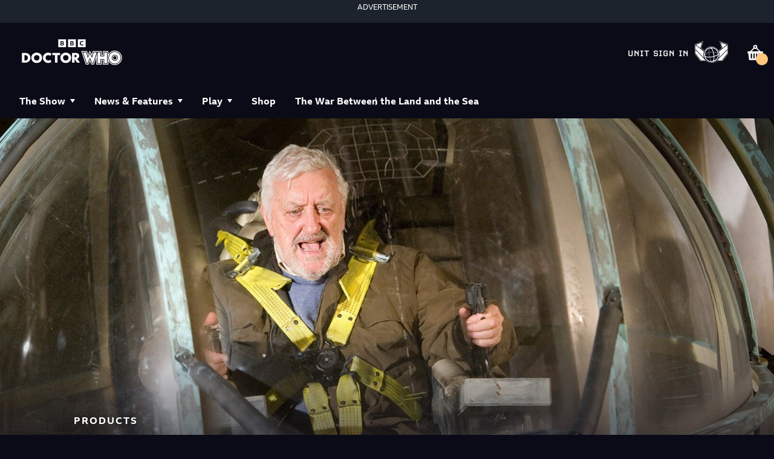

--- FILE ---
content_type: text/html; charset=utf-8
request_url: https://www.doctorwho.tv/news-and-features/russell-t-davies-pays-tribute-to-bernard-cribbins
body_size: 66433
content:
<!DOCTYPE html><html lang="en" class=""><head><meta charSet="utf-8"/><meta name="viewport" content="width=device-width"/><title>Russell T Davies Pays Tribute to Bernard Cribbins in Latest Issue of Doctor Who Magazine | Doctor Who</title><meta name="description" content="Plus tributes from Phil Collinson, Julie Gardner, Jacqueline King and many more..."/><meta property="custom meta field" data-sj-field="content_type" content="articles"/><meta property="custom meta field" data-sj-field="custom_meta_image" content="https://cms.doctorwho.tv/sites/default/files/2022-08/Index-card1-f035a4e383.jpg"/><meta property="custom meta field" data-sj-field="subcategory" content=""/><meta property="og:type" content="website"/><meta name="og:title" property="og:title" content="Russell T Davies Pays Tribute to Bernard Cribbins in Latest Issue of Doctor Who Magazine | Doctor Who"/><meta name="og:description" property="og:description" content="Plus tributes from Phil Collinson, Julie Gardner, Jacqueline King and many more..."/><meta name="og:image" property="og:image" content="https://cms.doctorwho.tv/sites/default/files/2022-08/Header-images-NEW-WEBSITE-6656b5b472.jpg"/><meta name="twitter:card" content="summary_large_image"/><meta name="twitter:title" content="Russell T Davies Pays Tribute to Bernard Cribbins in Latest Issue of Doctor Who Magazine | Doctor Who"/><meta name="twitter:description" content="Plus tributes from Phil Collinson, Julie Gardner, Jacqueline King and many more..."/><meta name="twitter:image" content="https://cms.doctorwho.tv/sites/default/files/2022-08/Header-images-NEW-WEBSITE-6656b5b472.jpg"/><link rel="canonical" href="https://www.doctorwho.tv/news-and-features/russell-t-davies-pays-tribute-to-bernard-cribbins"/><meta name="next-head-count" content="16"/><link rel="apple-touch-icon" sizes="76x76" href="/favicons/apple-icon-76x76.png?v2"/><link rel="apple-touch-icon" sizes="120x120" href="/favicons/apple-icon-120x120.png?v2"/><link rel="apple-touch-icon" sizes="144x144" href="/favicons/apple-icon-144x144.png?v2"/><link rel="apple-touch-icon" sizes="152x152" href="/favicons/apple-icon-152x152.png?v2"/><link rel="apple-touch-icon" sizes="180x180" href="/favicons/apple-icon-180x180.png?v2"/><link rel="icon" type="image/png" sizes="16x16" href="/favicons/favicon-16x16.png"/><link rel="icon" type="image/png" sizes="32x32" href="/favicons/favicon-32x32.png"/><link rel="icon" type="image/png" sizes="96x96" href="/favicons/favicon-96x96.png"/><link rel="icon" type="image/png" sizes="192x192" href="/favicons/favicon-192x192.png"/><meta name="msapplication-square48x48logo" content="/favicons/android-48x48.png?v2"/><meta name="msapplication-square72x72logo" content="/favicons/android-72x72.png?v2"/><meta name="msapplication-square72x72logo" content="/favicons/android-96x96.png?v2"/><meta name="google-site-verification" content="45b2iuK7XsKMlhAXc1ljqTMwv7aocCRlXklkVdDRGeA"/><script src="https://cdn.optimizely.com/js/4602984303165440.js"></script><link rel="preconnect" href="https://use.typekit.net" crossorigin /><link data-next-font="" rel="preconnect" href="/" crossorigin="anonymous"/><link rel="preload" href="/_next/static/css/1f933f89017bcdb6.css" as="style"/><link rel="stylesheet" href="/_next/static/css/1f933f89017bcdb6.css" data-n-g=""/><link rel="preload" href="/_next/static/css/ef7576fbd38123cc.css" as="style"/><link rel="stylesheet" href="/_next/static/css/ef7576fbd38123cc.css" data-n-p=""/><link rel="preload" href="/_next/static/css/df1775bb0e0a3761.css" as="style"/><link rel="stylesheet" href="/_next/static/css/df1775bb0e0a3761.css" data-n-p=""/><noscript data-n-css=""></noscript><script defer="" nomodule="" src="/_next/static/chunks/polyfills-c67a75d1b6f99dc8.js"></script><script src="/_next/static/chunks/webpack-effb0a46b9288b1c.js" defer=""></script><script src="/_next/static/chunks/framework-8d033652a12447fb.js" defer=""></script><script src="/_next/static/chunks/main-a6642899cdb9aa49.js" defer=""></script><script src="/_next/static/chunks/pages/_app-45d47ecfae103f81.js" defer=""></script><script src="/_next/static/chunks/831-bc00a8b0841c1a19.js" defer=""></script><script src="/_next/static/chunks/728-3481a0630d995046.js" defer=""></script><script src="/_next/static/chunks/pages/%5B%5B...path%5D%5D-0b152eda39831946.js" defer=""></script><script src="/_next/static/516d01e093d2610dad566dce847715bc25396c0a/_buildManifest.js" defer=""></script><script src="/_next/static/516d01e093d2610dad566dce847715bc25396c0a/_ssgManifest.js" defer=""></script><style data-href="https://use.typekit.net/kzq8sux.css">@import url("https://p.typekit.net/p.css?s=1&k=kzq8sux&ht=tk&f=5558.5559.5560.5561.5562.5563&a=297278168&app=typekit&e=css");@font-face{font-family:"t26-carbon";src:url("https://use.typekit.net/af/582e55/000000000000000077359a40/31/l?primer=7cdcb44be4a7db8877ffa5c0007b8dd865b3bbc383831fe2ea177f62257a9191&fvd=n7&v=3") format("woff2"),url("https://use.typekit.net/af/582e55/000000000000000077359a40/31/d?primer=7cdcb44be4a7db8877ffa5c0007b8dd865b3bbc383831fe2ea177f62257a9191&fvd=n7&v=3") format("woff"),url("https://use.typekit.net/af/582e55/000000000000000077359a40/31/a?primer=7cdcb44be4a7db8877ffa5c0007b8dd865b3bbc383831fe2ea177f62257a9191&fvd=n7&v=3") format("opentype");font-display:auto;font-style:normal;font-weight:700;font-stretch:normal}@font-face{font-family:"t26-carbon";src:url("https://use.typekit.net/af/d93033/000000000000000077359a42/31/l?primer=7cdcb44be4a7db8877ffa5c0007b8dd865b3bbc383831fe2ea177f62257a9191&fvd=i7&v=3") format("woff2"),url("https://use.typekit.net/af/d93033/000000000000000077359a42/31/d?primer=7cdcb44be4a7db8877ffa5c0007b8dd865b3bbc383831fe2ea177f62257a9191&fvd=i7&v=3") format("woff"),url("https://use.typekit.net/af/d93033/000000000000000077359a42/31/a?primer=7cdcb44be4a7db8877ffa5c0007b8dd865b3bbc383831fe2ea177f62257a9191&fvd=i7&v=3") format("opentype");font-display:auto;font-style:italic;font-weight:700;font-stretch:normal}@font-face{font-family:"t26-carbon";src:url("https://use.typekit.net/af/7411e2/000000000000000077359a44/31/l?primer=7cdcb44be4a7db8877ffa5c0007b8dd865b3bbc383831fe2ea177f62257a9191&fvd=n4&v=3") format("woff2"),url("https://use.typekit.net/af/7411e2/000000000000000077359a44/31/d?primer=7cdcb44be4a7db8877ffa5c0007b8dd865b3bbc383831fe2ea177f62257a9191&fvd=n4&v=3") format("woff"),url("https://use.typekit.net/af/7411e2/000000000000000077359a44/31/a?primer=7cdcb44be4a7db8877ffa5c0007b8dd865b3bbc383831fe2ea177f62257a9191&fvd=n4&v=3") format("opentype");font-display:auto;font-style:normal;font-weight:400;font-stretch:normal}@font-face{font-family:"t26-carbon";src:url("https://use.typekit.net/af/eb4cac/000000000000000077359a46/31/l?primer=7cdcb44be4a7db8877ffa5c0007b8dd865b3bbc383831fe2ea177f62257a9191&fvd=i4&v=3") format("woff2"),url("https://use.typekit.net/af/eb4cac/000000000000000077359a46/31/d?primer=7cdcb44be4a7db8877ffa5c0007b8dd865b3bbc383831fe2ea177f62257a9191&fvd=i4&v=3") format("woff"),url("https://use.typekit.net/af/eb4cac/000000000000000077359a46/31/a?primer=7cdcb44be4a7db8877ffa5c0007b8dd865b3bbc383831fe2ea177f62257a9191&fvd=i4&v=3") format("opentype");font-display:auto;font-style:italic;font-weight:400;font-stretch:normal}@font-face{font-family:"t26-carbon";src:url("https://use.typekit.net/af/4a941a/000000000000000077359a4d/31/l?primer=7cdcb44be4a7db8877ffa5c0007b8dd865b3bbc383831fe2ea177f62257a9191&fvd=n1&v=3") format("woff2"),url("https://use.typekit.net/af/4a941a/000000000000000077359a4d/31/d?primer=7cdcb44be4a7db8877ffa5c0007b8dd865b3bbc383831fe2ea177f62257a9191&fvd=n1&v=3") format("woff"),url("https://use.typekit.net/af/4a941a/000000000000000077359a4d/31/a?primer=7cdcb44be4a7db8877ffa5c0007b8dd865b3bbc383831fe2ea177f62257a9191&fvd=n1&v=3") format("opentype");font-display:auto;font-style:normal;font-weight:100;font-stretch:normal}@font-face{font-family:"t26-carbon";src:url("https://use.typekit.net/af/f7e2f6/000000000000000077359a4a/31/l?primer=7cdcb44be4a7db8877ffa5c0007b8dd865b3bbc383831fe2ea177f62257a9191&fvd=i1&v=3") format("woff2"),url("https://use.typekit.net/af/f7e2f6/000000000000000077359a4a/31/d?primer=7cdcb44be4a7db8877ffa5c0007b8dd865b3bbc383831fe2ea177f62257a9191&fvd=i1&v=3") format("woff"),url("https://use.typekit.net/af/f7e2f6/000000000000000077359a4a/31/a?primer=7cdcb44be4a7db8877ffa5c0007b8dd865b3bbc383831fe2ea177f62257a9191&fvd=i1&v=3") format("opentype");font-display:auto;font-style:italic;font-weight:100;font-stretch:normal}.tk-t26-carbon{font-family:"t26-carbon",monospace}</style>
<script>(window.BOOMR_mq=window.BOOMR_mq||[]).push(["addVar",{"rua.upush":"false","rua.cpush":"true","rua.upre":"false","rua.cpre":"true","rua.uprl":"false","rua.cprl":"false","rua.cprf":"false","rua.trans":"SJ-c020420e-2f93-4b95-bbeb-9cc072c47d8d","rua.cook":"false","rua.ims":"false","rua.ufprl":"false","rua.cfprl":"true","rua.isuxp":"false","rua.texp":"norulematch","rua.ceh":"false","rua.ueh":"false","rua.ieh.st":"0"}]);</script>
                              <script>!function(e){var n="https://s.go-mpulse.net/boomerang/";if("False"=="True")e.BOOMR_config=e.BOOMR_config||{},e.BOOMR_config.PageParams=e.BOOMR_config.PageParams||{},e.BOOMR_config.PageParams.pci=!0,n="https://s2.go-mpulse.net/boomerang/";if(window.BOOMR_API_key="SMD3M-GYGRP-4LFST-UDYW8-EDF9Y",function(){function e(){if(!r){var e=document.createElement("script");e.id="boomr-scr-as",e.src=window.BOOMR.url,e.async=!0,o.appendChild(e),r=!0}}function t(e){r=!0;var n,t,a,i,d=document,O=window;if(window.BOOMR.snippetMethod=e?"if":"i",t=function(e,n){var t=d.createElement("script");t.id=n||"boomr-if-as",t.src=window.BOOMR.url,BOOMR_lstart=(new Date).getTime(),e=e||d.body,e.appendChild(t)},!window.addEventListener&&window.attachEvent&&navigator.userAgent.match(/MSIE [67]\./))return window.BOOMR.snippetMethod="s",void t(o,"boomr-async");a=document.createElement("IFRAME"),a.src="about:blank",a.title="",a.role="presentation",a.loading="eager",i=(a.frameElement||a).style,i.width=0,i.height=0,i.border=0,i.display="none",o.appendChild(a);try{O=a.contentWindow,d=O.document.open()}catch(_){n=document.domain,a.src="javascript:var d=document.open();d.domain='"+n+"';void 0;",O=a.contentWindow,d=O.document.open()}if(n)d._boomrl=function(){this.domain=n,t()},d.write("<bo"+"dy onload='document._boomrl();'>");else if(O._boomrl=function(){t()},O.addEventListener)O.addEventListener("load",O._boomrl,!1);else if(O.attachEvent)O.attachEvent("onload",O._boomrl);d.close()}function a(e){window.BOOMR_onload=e&&e.timeStamp||(new Date).getTime()}if(!window.BOOMR||!window.BOOMR.version&&!window.BOOMR.snippetExecuted){window.BOOMR=window.BOOMR||{},window.BOOMR.snippetStart=(new Date).getTime(),window.BOOMR.snippetExecuted=!0,window.BOOMR.snippetVersion=14,window.BOOMR.url=n+"SMD3M-GYGRP-4LFST-UDYW8-EDF9Y";var i=document.currentScript||document.getElementsByTagName("script")[0],o=i.parentNode,r=!1,d=document.createElement("link");if(d.relList&&"function"==typeof d.relList.supports&&d.relList.supports("preload")&&"as"in d)window.BOOMR.snippetMethod="p",d.href=window.BOOMR.url,d.rel="preload",d.as="script",d.addEventListener("load",e),d.addEventListener("error",function(){t(!0)}),setTimeout(function(){if(!r)t(!0)},3e3),BOOMR_lstart=(new Date).getTime(),o.appendChild(d);else t(!1);if(window.addEventListener)window.addEventListener("load",a,!1);else if(window.attachEvent)window.attachEvent("onload",a)}}(),"".length>0)if(e&&"performance"in e&&e.performance&&"function"==typeof e.performance.setResourceTimingBufferSize)e.performance.setResourceTimingBufferSize();!function(){if(BOOMR=e.BOOMR||{},BOOMR.plugins=BOOMR.plugins||{},!BOOMR.plugins.AK){var n="true"=="true"?1:0,t="",a="clnxzuyxzcobo2lwgwza-f-4478d2954-clientnsv4-s.akamaihd.net",i="false"=="true"?2:1,o={"ak.v":"39","ak.cp":"1283743","ak.ai":parseInt("769573",10),"ak.ol":"0","ak.cr":9,"ak.ipv":4,"ak.proto":"h2","ak.rid":"e9321632","ak.r":44387,"ak.a2":n,"ak.m":"dsca","ak.n":"essl","ak.bpcip":"18.219.124.0","ak.cport":58596,"ak.gh":"23.192.164.21","ak.quicv":"","ak.tlsv":"tls1.3","ak.0rtt":"","ak.0rtt.ed":"","ak.csrc":"-","ak.acc":"","ak.t":"1769354674","ak.ak":"hOBiQwZUYzCg5VSAfCLimQ==BbvygMeVTL91DtOmUzYLFr2zSnDHRBeSrUHGLfiOQJaASLupMbXoVrHZbhZa1syyMSljL8hJ7pUV/sQfq03zwfebrC6eU6OaS3SgVNQ+WLdlljjPFjBgaqFq5dQUbJCoFLwsU71ZIuWUDjXaXtBCb4YLihMwZqzlmStueMVc1JdJzWiAY2JgOWWmAsI0NcfCHytbjd/lZehqGz22Hm4fh5DqEPey69cL390BOT+KYtdzPgPgqDPVApAMOZpgjzxQk+F0/156C27ff7aOqe6Z/IAdTOwvGmci2y3HTevmI7LiuWVzyg5F5lCnEZgOpvIaPHr5rwgGDhFppZpnvbxtZbs5couDC29zx5Lp7GRvUE5xHQ8vwn4Jhnzfzuw60QhIm21zW+1DoC6pAHMC63Ne/T10wxbQeLmvLu1GSY3gqV0=","ak.pv":"30","ak.dpoabenc":"","ak.tf":i};if(""!==t)o["ak.ruds"]=t;var r={i:!1,av:function(n){var t="http.initiator";if(n&&(!n[t]||"spa_hard"===n[t]))o["ak.feo"]=void 0!==e.aFeoApplied?1:0,BOOMR.addVar(o)},rv:function(){var e=["ak.bpcip","ak.cport","ak.cr","ak.csrc","ak.gh","ak.ipv","ak.m","ak.n","ak.ol","ak.proto","ak.quicv","ak.tlsv","ak.0rtt","ak.0rtt.ed","ak.r","ak.acc","ak.t","ak.tf"];BOOMR.removeVar(e)}};BOOMR.plugins.AK={akVars:o,akDNSPreFetchDomain:a,init:function(){if(!r.i){var e=BOOMR.subscribe;e("before_beacon",r.av,null,null),e("onbeacon",r.rv,null,null),r.i=!0}return this},is_complete:function(){return!0}}}}()}(window);</script></head><body class="no-js"><script>
						document.body.classList.remove('no-js');
						document.body.classList.add('js');
					</script><div id="__next"><div id="shopify-store-theme-provider" style="--primary-bg:#0a0b16;--primary-text:#fff;--primary-cta-surface:#ffc67e;--primary-cta-text:#000;--secondary-text:#fff;--btn-border-radius:2em;--dialog-border-radius:0;--highlight-text:#dc3d3d"><div><div class="TopAdSlot_adContainer__2PxjD"><section class="Advertisement_container__K7Jcq"><header class="Advertisement_title__BXuhL">ADVERTISEMENT</header></section></div><section id="barlesque-navigation" class="barlesque barlesque--doctorwho gel--pica" aria-label="Branding"><div class="container"><div class="barlesque__brand"><a class="site-logo" alt="Doctor Who Home" aria-label="Doctor Who Home" href="/"><img src="/images/doctorwho-logo-2022.png" alt="Doctor Who Logo"/></a></div><section class="action-button-group"><button class="_cartBtn_7fb7h_71 BarlesqueNavigation_cartButton__uPu24"><span class="_visuallyHidden_7fb7h_97">Shopping basket</span><svg viewBox="0 0 32 33" xmlns="http://www.w3.org/2000/svg" class="_cartIcon_7fb7h_77"><path d="M12.9 8.81804L6.60005 15.018H3.40005C2.60005 15.018 2.30005 15.418 2.30005 16.118V17.518C2.30005 18.318 2.70005 18.618 3.40005 18.618H3.70005L5.10005 30.318H26.8L28.2001 18.618H28.5C29.3 18.618 29.6 18.218 29.6 17.518V16.118C29.6 15.318 29.2001 15.018 28.5 15.018H25.3L19 8.81804L17.8 10.118L22.8 15.018H9.20005L14.2 10.118L12.9 8.81804ZM16 10.718C18 10.718 19.6 9.11804 19.6 7.11804C19.6 5.11804 18 3.51804 16 3.51804C14 3.51804 12.4 5.11804 12.4 7.11804C12.4 9.01804 14 10.718 16 10.718ZM14.6 7.11804C14.6 6.31804 15.2 5.71804 16 5.71804C16.8 5.71804 17.4 6.31804 17.4 7.11804C17.4 7.91804 16.8 8.51804 16 8.51804C15.2 8.41804 14.6 7.91804 14.6 7.11804ZM14.9 26.318C14.9 27.018 14.4 27.518 13.8 27.518C13.2 27.518 12.7 27.018 12.7 26.318V19.818C12.7 19.118 13.2 18.618 13.8 18.618C14.4 18.618 14.9 19.118 14.9 19.818V26.318ZM10.4 26.318C10.4 27.018 9.90005 27.518 9.30005 27.518C8.70005 27.518 8.10005 26.918 8.10005 26.318V19.818C8.10005 19.118 8.60005 18.618 9.20005 18.618C9.80005 18.618 10.3 19.118 10.3 19.818V26.318H10.4ZM23.9 26.318C23.9 27.018 23.4 27.518 22.8 27.518C22.2 27.518 21.7001 27.018 21.7001 26.318V19.818C21.7001 19.118 22.2 18.618 22.8 18.618C23.4 18.618 23.9 19.118 23.9 19.818V26.318ZM19.4 26.318C19.4 27.018 18.9 27.518 18.3 27.518C17.7 27.518 17.2 27.018 17.2 26.318V19.818C17.2 19.118 17.7 18.618 18.3 18.618C18.9 18.618 19.4 19.118 19.4 19.818V26.318Z"></path></svg></button></section><div class="button-group-mobile-navigation"><button class="_cartBtn_7fb7h_71 BarlesqueNavigation_cartButton__uPu24 BarlesqueNavigation_mobile__Nuzwt"><span class="_visuallyHidden_7fb7h_97">Shopping basket</span><svg viewBox="0 0 32 33" xmlns="http://www.w3.org/2000/svg" class="_cartIcon_7fb7h_77"><path d="M12.9 8.81804L6.60005 15.018H3.40005C2.60005 15.018 2.30005 15.418 2.30005 16.118V17.518C2.30005 18.318 2.70005 18.618 3.40005 18.618H3.70005L5.10005 30.318H26.8L28.2001 18.618H28.5C29.3 18.618 29.6 18.218 29.6 17.518V16.118C29.6 15.318 29.2001 15.018 28.5 15.018H25.3L19 8.81804L17.8 10.118L22.8 15.018H9.20005L14.2 10.118L12.9 8.81804ZM16 10.718C18 10.718 19.6 9.11804 19.6 7.11804C19.6 5.11804 18 3.51804 16 3.51804C14 3.51804 12.4 5.11804 12.4 7.11804C12.4 9.01804 14 10.718 16 10.718ZM14.6 7.11804C14.6 6.31804 15.2 5.71804 16 5.71804C16.8 5.71804 17.4 6.31804 17.4 7.11804C17.4 7.91804 16.8 8.51804 16 8.51804C15.2 8.41804 14.6 7.91804 14.6 7.11804ZM14.9 26.318C14.9 27.018 14.4 27.518 13.8 27.518C13.2 27.518 12.7 27.018 12.7 26.318V19.818C12.7 19.118 13.2 18.618 13.8 18.618C14.4 18.618 14.9 19.118 14.9 19.818V26.318ZM10.4 26.318C10.4 27.018 9.90005 27.518 9.30005 27.518C8.70005 27.518 8.10005 26.918 8.10005 26.318V19.818C8.10005 19.118 8.60005 18.618 9.20005 18.618C9.80005 18.618 10.3 19.118 10.3 19.818V26.318H10.4ZM23.9 26.318C23.9 27.018 23.4 27.518 22.8 27.518C22.2 27.518 21.7001 27.018 21.7001 26.318V19.818C21.7001 19.118 22.2 18.618 22.8 18.618C23.4 18.618 23.9 19.118 23.9 19.818V26.318ZM19.4 26.318C19.4 27.018 18.9 27.518 18.3 27.518C17.7 27.518 17.2 27.018 17.2 26.318V19.818C17.2 19.118 17.7 18.618 18.3 18.618C18.9 18.618 19.4 19.118 19.4 19.818V26.318Z"></path></svg></button><a class="button button--tertiary button--md button--has-icon button--mobile-menu" href="#nav-container" aria-label="menu" target="_self"><svg xmlns="http://www.w3.org/2000/svg" width="16" height="16" fill="#ffffff" icon="hamburger"><path fill-rule="evenodd" d="M.481 3.77h15.037V.95H.481zm0 5.64h15.037V6.59H.481zm0 5.639h15.037v-2.82H.481z" clip-rule="evenodd"></path></svg></a></div></div></section><header class="navigation navigation--doctorwho gel--pica" data-open="false" id="nav-container"><div class="container"><nav class="navigation__menu" aria-label="Main Menu"><ul class="navigation-list"><li class="navigation-item false navigation-item-parent"><span class="navigation__menu__item navigation-item-the-show inactiveLink" role="menuitem" tabindex="0">The Show</span><ul class="navigation-list__sub-menu"><li class="navigation-item false undefined"><a class="navigation__menu__item navigation-item-show-info" role="menuitem" href="/show-info">Show Info</a></li><li class="navigation-item false undefined"><a class="navigation__menu__item navigation-item-showsthe-official-doctor-who-podcast" role="menuitem" href="/shows/the-official-doctor-who-podcast">The Podcast</a></li><li class="navigation-item false undefined"><a class="navigation__menu__item navigation-item-stories" role="menuitem" href="/stories">Stories</a></li><li class="navigation-item false undefined"><a class="navigation__menu__item navigation-item-characters" role="menuitem" href="/characters">Characters</a></li></ul></li><li class="navigation-item false navigation-item-parent"><span class="navigation__menu__item navigation-item-news-and-features inactiveLink" role="menuitem" tabindex="0">News &amp; Features</span><ul class="navigation-list__sub-menu"><li class="navigation-item false undefined"><a class="navigation__menu__item navigation-item-news-and-features" role="menuitem" href="/news-and-features">All</a></li><li class="navigation-item false undefined"><a class="navigation__menu__item navigation-item-news-and-features?type=tv-series" role="menuitem" href="/news-and-features?type=tv-series">TV Series</a></li><li class="navigation-item false undefined"><a class="navigation__menu__item navigation-item-news-and-features?type=products" role="menuitem" href="/news-and-features?type=products">Products</a></li><li class="navigation-item false undefined"><a class="navigation__menu__item navigation-item-news-and-features?type=features" role="menuitem" href="/news-and-features?type=features">Features</a></li><li class="navigation-item false undefined"><a class="navigation__menu__item navigation-item-news-and-features?type=events" role="menuitem" href="/news-and-features?type=events">Events</a></li></ul></li><li class="navigation-item false navigation-item-parent"><span class="navigation__menu__item navigation-item-play inactiveLink" role="menuitem" tabindex="0">Play</span><ul class="navigation-list__sub-menu"><li class="navigation-item false undefined"><a class="navigation__menu__item navigation-item-play" role="menuitem" href="/play">All</a></li><li class="navigation-item false undefined"><a class="navigation__menu__item navigation-item-play?type=games" role="menuitem" href="/play?type=games">Games</a></li><li class="navigation-item false undefined"><a class="navigation__menu__item navigation-item-play?type=quizzes" role="menuitem" href="/play?type=quizzes">Quizzes</a></li><li class="navigation-item false undefined"><a class="navigation__menu__item navigation-item-play?type=activities-and-challenges" role="menuitem" href="/play?type=activities-and-challenges">Activities &amp; Challenges</a></li><li class="navigation-item false undefined"><a class="navigation__menu__item navigation-item-play?type=experiences" role="menuitem" href="/play?type=experiences">Experiences</a></li><li class="navigation-item false undefined"><a class="navigation__menu__item navigation-item-gallifreyan-translator" role="menuitem" href="/gallifreyan-translator">Gallifreyan Translator</a></li></ul></li><li class="navigation-item false false"><a class="navigation__menu__item navigation-item-shop" role="menuitem" href="/shop">Shop</a></li><li class="navigation-item false false"><a class="navigation__menu__item navigation-item-showsthe-war-between-the-land-and-the-sea" role="menuitem" href="/shows/the-war-between-the-land-and-the-sea">The War Between the Land and the Sea</a></li></ul></nav><nav class="navigation__menu--supporting" aria-label="Supporting Menu"><ul class="supporting-navigation-list"></ul></nav></div><div class="social-links social-links-mobile-navigation"><a href="https://www.facebook.com/DoctorWho" target="_blank" title="Facebook"><svg xmlns="http://www.w3.org/2000/svg" fill="#fff" viewBox="0 0 11 20" icon="facebook" width="11" height="20"><path d="M3.152 19.6h3.516v-8.76h2.94l.444-3.408H6.668V5.248c0-.984.276-1.656 1.692-1.656h1.812V.532A26 26 0 0 0 7.544.4C4.928.4 3.152 1.996 3.152 4.912v2.52H.2v3.408h2.952z"></path></svg></a><a href="http://www.youtube.com/user/DoctorWho" target="_blank" title="Youtube"><svg xmlns="http://www.w3.org/2000/svg" width="21" height="15" fill="none" icon="youtube"><path fill="#fff" d="M20.593 2.203A2.5 2.5 0 0 0 18.83.437C17.265.007 11 0 11 0S4.736-.007 3.169.404a2.56 2.56 0 0 0-1.766 1.778C.99 3.748.986 6.996.986 6.996s-.004 3.264.406 4.814c.23.857.905 1.534 1.763 1.765 1.582.43 7.83.437 7.83.437s6.265.007 7.83-.403a2.52 2.52 0 0 0 1.768-1.763c.414-1.565.417-4.812.417-4.812s.02-3.265-.407-4.831M8.996 10.005l.005-6 5.207 3.005z"></path></svg></a><a href="https://twitter.com/bbcdoctorwho" target="_blank" title="Twitter"><svg width="16" height="16" fill="#fff" viewBox="0 0 1200 1227" icon="twitter-x"><path d="M714.163 519.284 1160.89 0h-105.86L667.137 450.887 357.328 0H0l468.492 681.821L0 1226.37h105.866l409.625-476.152 327.181 476.152H1200L714.137 519.284zM569.165 687.828l-47.468-67.894-377.686-540.24h162.604l304.797 435.991 47.468 67.894 396.2 566.721H892.476L569.165 687.854z"></path></svg></a><a href="https://www.instagram.com/bbcdoctorwho/" target="_blank" title="Instagram"><svg xmlns="http://www.w3.org/2000/svg" width="24" height="24" fill="#fff" icon="instagram"><path d="M11.999 7.377a4.624 4.624 0 1 0 0 9.248 4.624 4.624 0 0 0 0-9.248m0 7.627a3.004 3.004 0 1 1 0-6.008 3.004 3.004 0 0 1 0 6.008M16.806 8.285a1.078 1.078 0 1 0 0-2.156 1.078 1.078 0 0 0 0 2.156"></path><path d="M20.533 6.111A4.6 4.6 0 0 0 17.9 3.479a6.6 6.6 0 0 0-2.186-.42c-.963-.042-1.268-.054-3.71-.054s-2.755 0-3.71.054a6.6 6.6 0 0 0-2.184.42 4.6 4.6 0 0 0-2.633 2.632 6.6 6.6 0 0 0-.419 2.186c-.043.962-.056 1.267-.056 3.71s0 2.753.056 3.71c.015.748.156 1.486.419 2.187a4.6 4.6 0 0 0 2.634 2.632 6.6 6.6 0 0 0 2.185.45c.963.042 1.268.055 3.71.055s2.755 0 3.71-.055a6.6 6.6 0 0 0 2.186-.419 4.61 4.61 0 0 0 2.633-2.633c.263-.7.404-1.438.419-2.186.043-.962.056-1.267.056-3.71s0-2.753-.056-3.71a6.6 6.6 0 0 0-.421-2.217m-1.218 9.532a5 5 0 0 1-.311 1.688 2.99 2.99 0 0 1-1.712 1.711c-.535.198-1.1.304-1.67.311-.95.044-1.218.055-3.654.055-2.438 0-2.687 0-3.655-.055a5 5 0 0 1-1.67-.311 2.99 2.99 0 0 1-1.718-1.711 5.1 5.1 0 0 1-.311-1.669c-.043-.95-.053-1.218-.053-3.654s0-2.686.053-3.655a5 5 0 0 1 .311-1.687c.305-.789.93-1.41 1.719-1.712a5 5 0 0 1 1.669-.311c.95-.043 1.218-.055 3.655-.055s2.687 0 3.654.055a5 5 0 0 1 1.67.311 3 3 0 0 1 1.712 1.712c.197.535.302 1.1.311 1.669.043.951.054 1.218.054 3.655s0 2.698-.043 3.654z"></path></svg></a><a href="https://www.tiktok.com/@doctorwho" target="_blank" title="Tiktok"><svg xmlns="http://www.w3.org/2000/svg" width="20" height="24" fill="none" icon="tiktok"><path fill="#fff" fill-rule="evenodd" d="M18.726 4.29a3.5 3.5 0 0 1-.412-.42h.001a.12.12 0 0 0-.077-.093l-.001-.003c-.816-1.072-1.292-2.272-1.33-3.631-.003-.142-.074-.141-.16-.14l-.03.001-.711.001c-.92.001-1.84.003-2.76-.005-.189-.001-.247.032-.247.24q.012 8.154 0 16.31c-.001 1.213-.498 2.19-1.482 2.9a3.5 3.5 0 0 1-4.143-.032A3.54 3.54 0 0 1 6.11 17.63a3.56 3.56 0 0 1 .024-2.192c.123-.377.33-.703.538-1.032l.062-.098a.8.8 0 0 0 .24-.242l.022-.03h.008a1 1 0 0 0 .053-.04c.975-.873 2.095-1.162 3.363-.828.16.042.167-.02.167-.149l-.002-.51c-.003-1.002-.006-2.004.006-3.005.003-.237-.074-.3-.29-.321-1.345-.13-2.637.05-3.87.6-1.087.484-2.022 1.179-2.76 2.125a.46.46 0 0 0-.144.171h-.001c-.063.03-.093.086-.122.142q-.017.037-.039.069c-1.242 1.803-1.642 3.78-1.18 5.922a6.8 6.8 0 0 0 1.532 3.083h.001q.087.154.224.262.255.32.577.57a.14.14 0 0 0 .093.08l.001-.001.134.114c.098.084.196.168.3.243 1.625 1.166 3.43 1.618 5.408 1.37a7 7 0 0 0 2.728-.924l.001-.002v.002a.4.4 0 0 0 .186-.111v-.001a1 1 0 0 1 .12-.09q.479-.26.869-.64a.17.17 0 0 0 .102-.09l.07-.058q.076-.062.148-.13c1.457-1.45 2.23-3.202 2.242-5.266.009-1.72.002-3.44-.004-5.16l-.008-2.3v-1.26c.065-.007.098.022.128.05l.026.02a9.8 9.8 0 0 0 2.423 1.318 9.6 9.6 0 0 0 3.277.616h.03c.077.004.14.006.14-.127a823 823 0 0 1 0-3.65c0-.099-.03-.126-.127-.13a7 7 0 0 1-.674-.045c-1.165-.16-2.202-.61-3.093-1.39a.6.6 0 0 0-.178-.15q-.067-.064-.136-.126" clip-rule="evenodd"></path></svg></a></div></header></div><main class="Page "><div class="article-layout"><header class="content-hero"><div class="content-hero__wrapper"><div class="content-hero__background-image" style="background-image:url(https://cms.doctorwho.tv/sites/default/files/2022-08/Header-images-NEW-WEBSITE-6656b5b472.jpg)"><div class="container"><div class="content-hero__content"><p class="content-hero__show-title  gel--pica">Products</p><h1 class="content-hero__headline gel--foolscap">Russell T Davies Pays Tribute to Bernard Cribbins</h1><div class="button-group"></div></div></div></div></div></header><div class="container columns"><div class="layout-column layout-column--span--9 article-main-column"><p class="article-published-date">August 17, 2022</p><div class="social-share"><span class="gel--pica">Share:</span><button class="react-share__ShareButton" style="background-color:transparent;border:none;padding:0;font:inherit;color:inherit;cursor:pointer"><svg xmlns="http://www.w3.org/2000/svg" fill="#000" viewBox="0 0 11 20" icon="facebook" width="12"><path d="M3.152 19.6h3.516v-8.76h2.94l.444-3.408H6.668V5.248c0-.984.276-1.656 1.692-1.656h1.812V.532A26 26 0 0 0 7.544.4C4.928.4 3.152 1.996 3.152 4.912v2.52H.2v3.408h2.952z"></path></svg></button><button class="react-share__ShareButton" style="background-color:transparent;border:none;padding:0;font:inherit;color:inherit;cursor:pointer"><svg width="12" height="16" fill="#000" viewBox="0 0 1200 1227" icon="twitter-x"><path d="M714.163 519.284 1160.89 0h-105.86L667.137 450.887 357.328 0H0l468.492 681.821L0 1226.37h105.866l409.625-476.152 327.181 476.152H1200L714.137 519.284zM569.165 687.828l-47.468-67.894-377.686-540.24h162.604l304.797 435.991 47.468 67.894 396.2 566.721H892.476L569.165 687.854z"></path></svg></button><button class="copy-link"><svg xmlns="http://www.w3.org/2000/svg" width="17" height="17" fill="#000" icon="copy-link"><path d="m10.237 2.7-.855-.856a4.89 4.89 0 0 0-6.995 0 4.89 4.89 0 0 0 0 6.995l1.711 1.711c1.912 1.912 5.083 1.912 6.995 0L9.332 8.789c-.956.956-2.516.956-3.523 0L4.1 7.078c-.957-.956-.957-2.516 0-3.523.955-.956 2.515-.956 3.522 0l.855.856z"></path><path d="m7.67 14.173.856.856c1.913 1.912 5.083 1.912 6.995 0 1.912-1.913 2.013-5.033.05-6.945l-1.76-1.761c-1.863-1.912-5.033-1.912-6.945 0l1.761 1.761c.956-.956 2.516-.956 3.522 0l1.712 1.711c.956.956.956 2.516 0 3.523-.957.956-2.517.956-3.523 0l-.856-.856z"></path></svg></button></div><div class="rich-text "><div class=""><p>Returning showrunner Russell T Davies writes about the late Bernard Cribbins in the latest issue of Doctor Who Magazine.</p>

<p>The issue features additional tributes to the much-loved actor who played <a href="/characters/wilfred-mott">Wilfred Mott</a> from other friends and colleagues from the series, including John Barrowman, Phil Collinson, Julie Gardner, Jacqueline King, Matt Lucas, Euros Lyn, Douglas Mackinnon and James Strong.</p>

<p><strong>Doctor Who Magazine Issue #581 is on sale from Thursday 18th August 2022. It is available to order as a subscription, either physical or digital, <a target="_blank" rel="no-follow" href="https://doctorwhomagazine.com/subscriptions/" aria-label="here"><span class="external">here</span><svg xmlns="http://www.w3.org/2000/svg" width="20" height="20" icon="external" fill="#ffffff"><path d="M7.5 0v3.1h7.1l-3.1 3.1H0V20h13.8v-9l-1.3 1.3v6.5H1.2V7.5h8.9l-4.8 4.8 2.3 2.2 9.3-9.2v7.1H20V0z" class="ico-external_svg__st0"></path></svg></a>.</strong></p>

<p><strong><img alt="A still from &#x27;The End of Time: Part 2&#x27; featuring David Tennant as the Doctor and Bernard Cribbins as Wilfred Mott. The Doctor and Wilf are standing in the TARDIS console room." data-entity-type="file" data-entity-uuid="24bf491e-7963-40bc-bb6a-9c542d34b4c5" src="https://cms.doctorwho.tv/sites/default/files/inline-images/hi008595452-f8b5687e4e.jpg" width="2048" height="1365"/></strong></p>

<p>Russell T Davies, former and returning showrunner, said of Bernard:</p>

<blockquote>
<p>It’s got to be said, he loved being in Doctor Who ... with Bernard, it was deep and profound. He properly respected this old show, and its success amazed him. We took him to the TV Choice Awards and he sat there in his dinner jacket and bow-tie with a look of amazement on his face,  saying “I’ve got kids in the street calling me Grandad.” We sent him on stage to collect the award, on his own, and the whole ballroom stood and applauded him, all whistling and cheering. Bernard on high!</p>
</blockquote>

<p>Read all the tributes and more in the latest issue of Doctor Who Magazine.</p>

<p><img alt="Cover of Issue 581 of Doctor Who Magazine" data-entity-type="file" data-entity-uuid="86578899-e59a-4d83-8e5e-309e068e9db4" src="https://cms.doctorwho.tv/sites/default/files/inline-images/DWM%20581-cbeb555db5.jpg" width="1240" height="1754"/></p>

<p><strong>Issue #581 also includes:</strong></p>

<ul>
	<li>An exclusive preview of the new animated version of 1967’s <a href="/stories/the-abominable-snowmen"><em>The Abominable Snowmen</em></a>, with full details of the DVD/Blu-ray special features.</li>
	<li>The life and career of the enigmatic Donald Cotton, the writer of <a href="/stories/the-myth-makers"><em>The Myth Makers</em></a> (1965) and <a href="/stories/the-gunfighters"><em>The Gunfighters</em></a> (1966), as remembered by his family and friends. Plus, previously unpublished extracts from Cotton’s handwritten notes reveal the earliest versions of his two Doctor Who adventures.</li>
	<li>CG recreations of the sets from <em>The Abominable Snowmen</em>, revealing how Lime Grove Studio D was transformed into a Himalayan monastery.</li>
	<li>Collectivity meets fans with a passion for collecting original scripts.</li>
	<li>Gallifrey is invaded as The Fact of Fiction begins its in-depth exploration of 1977’s <a href="/stories/the-invasion-of-time"><em>The Invasion of Time</em></a>.</li>
	<li>The results of the 2022 DWM survey are announced – what were your favourite Doctor Who episodes and merchandise?</li>
	<li>Part Two of <em>The Everlasting Summer</em>, a brand-new comic-strip adventure for <a href="/characters/thirteenth-doctor">the Doctor</a>, <a href="/characters/yasmin-khan">Yaz</a> and <a href="/characters/dan-lewis">Dan</a>.</li>
	<li>Previews, reviews, news, prize-winning competitions, Time and Space Visualiser, Sufficient Data and more.</li>
</ul>

<p><strong>Doctor Who Magazine Issue #581 is on sale from Thursday 18th August 2022. It is available to order as a subscription, either physical or digital, <a target="_blank" rel="no-follow" href="https://doctorwhomagazine.com/subscriptions/" aria-label="here"><span class="external">here</span><svg xmlns="http://www.w3.org/2000/svg" width="20" height="20" icon="external" fill="#ffffff"><path d="M7.5 0v3.1h7.1l-3.1 3.1H0V20h13.8v-9l-1.3 1.3v6.5H1.2V7.5h8.9l-4.8 4.8 2.3 2.2 9.3-9.2v7.1H20V0z" class="ico-external_svg__st0"></path></svg></a>.</strong></p>
</div></div></div><section class="SideAdColumn_root__d15af article_sideColumn__oPQe9"><section class="Advertisement_container__K7Jcq Advertisement_dmpu__c0ICl InteractionMpu_container__jCDxa SideAdColumn_adContainerOne___VSXf"><header class="InteractionMpu_title__hFc9v">ADVERTISEMENT.<br/>PAGE CONTINUES BELOW</header></section><div class="article-side-bar more-on-auto-section"><section aria-label="More on Products" class="theme-white" data-no-items="true"><div class="container repeating-content-block layout-repeating-content-block__layout-vertical-strip-compact horizontal-strip-3"><header class="repeating-content-block__head"><h3 class="repeating-content-block__curation-title gel--great-primer--bold-upper">More on Products</h3></header><div class="repeating-content-block__layout-vertical-strip-compact horizontal-strip-3"><p>Sorry there is no content available for your region.</p></div></div></section></div></section></div><div class="article-bottom-section"><section aria-label="more from the whoniverse" class="theme-white" data-no-items="false"><div class="container repeating-content-block layout-repeating-content-block__layout-horizontal-strip horizontal-strip-3 horizontal-strip-3"><header class="repeating-content-block__head"><h3 class="repeating-content-block__curation-title gel--great-primer--bold-upper">more from the whoniverse</h3></header><div class="repeating-content-block__layout-horizontal-strip horizontal-strip-3 horizontal-strip-3"><div class="grid-item"><a class="article-block " aria-label="Show Info" data-page="true" data-no-page-bg="false" href="/show-info"><header><div class="responsive-image"><div class="page-meta-holder"><p>Explore</p><h2>Show Info</h2></div></div></header></a></div><div class="grid-item"><a class="article-block " aria-label="Stories" data-page="true" data-no-page-bg="false" href="/stories"><header><div class="responsive-image"><div class="page-meta-holder"><p>Explore</p><h2>Stories</h2></div></div></header></a></div><div class="grid-item"><a class="article-block " aria-label="Play" data-page="true" data-no-page-bg="false" href="/play"><header><div class="responsive-image"><div class="page-meta-holder"><p>Explore</p><h2>Play</h2></div></div></header></a></div></div></div></section><section aria-label="More From Read and Watch" class="theme-white" data-no-items="false"><div class="container repeating-content-block layout-repeating-content-block__layout-horizontal-strip"><header class="repeating-content-block__head"><h3 class="repeating-content-block__curation-title gel--great-primer--bold-upper">More From Read and Watch</h3></header><div class="repeating-content-block__layout-horizontal-strip"><div class="grid-item"><a class="read-and-watch " aria-label="How does Alex Kingston keep track of River Song’s timeline?" href="/news-and-features/how-does-alex-kingston-keep-track-of-river-songs-timeline"><header><div class="responsive-image"><picture class="false picture"><source srcSet="https://cms.doctorwho.tv//sites/default/files/2026-01/header-img_1608-6e159ad0d7.jpg?imwidth=1000" media="(min-width: 1008px)"/><source srcSet="https://cms.doctorwho.tv//sites/default/files/2026-01/header-img_1608-6e159ad0d7.jpg?imwidth=980" media="(min-width: 600px)"/><source srcSet="https://cms.doctorwho.tv//sites/default/files/2026-01/header-img_1608-6e159ad0d7.jpg?imwidth=580" media="(min-width: 0)"/><img class="image" src="https://cms.doctorwho.tv//sites/default/files/2026-01/header-img_1608-6e159ad0d7.jpg" alt="TWS 6" title="How does Alex Kingston keep track of River Song’s timeline?" loading="lazy"/></picture></div></header><span class="label gel--minion">Features</span><div class="read-and-watch__meta"><h3 class="gel--great-primer" style="word-wrap:break-word">How does Alex Kingston keep track of River Song’s timeline?</h3><p class="read-and-watch__date">22 <!-- -->Jan <!-- -->2026 </p><p>The actor and recent star of &#x27;Strictly Come Dancing&#x27; shares all in the latest episode of The Whoniverse Show…</p></div></a></div><div class="grid-item"><a class="read-and-watch " aria-label="&#x27;Worlds of Wonder&#x27; exhibit to be extended at Comic-Con Museum" href="/news-and-features/worlds-of-wonder-exhibit-to-be-extended-at-comic-con-museum"><header><div class="responsive-image"><picture class="false picture"><source srcSet="https://cms.doctorwho.tv//sites/default/files/2025-01/Header-PORTRAIT-COMIC_CON-SanDiego-tickets_sale-LANDSCAPE_v3-5302eaded7.jpg?imwidth=1000" media="(min-width: 1008px)"/><source srcSet="https://cms.doctorwho.tv//sites/default/files/2025-01/Header-PORTRAIT-COMIC_CON-SanDiego-tickets_sale-LANDSCAPE_v3-5302eaded7.jpg?imwidth=980" media="(min-width: 600px)"/><source srcSet="https://cms.doctorwho.tv//sites/default/files/2025-01/Header-PORTRAIT-COMIC_CON-SanDiego-tickets_sale-LANDSCAPE_v3-5302eaded7.jpg?imwidth=580" media="(min-width: 0)"/><img class="image" src="https://cms.doctorwho.tv//sites/default/files/2025-01/Header-PORTRAIT-COMIC_CON-SanDiego-tickets_sale-LANDSCAPE_v3-5302eaded7.jpg" alt="Worlds of Wonder" title="Worlds of Wonder" loading="lazy"/></picture></div></header><span class="label gel--minion">Events</span><div class="read-and-watch__meta"><h3 class="gel--great-primer" style="word-wrap:break-word">&#x27;Worlds of Wonder&#x27; exhibit to be extended at Comic-Con Museum</h3><p class="read-and-watch__date">13 <!-- -->Jan <!-- -->2026 </p><p>The fan-favourite exhibit where science meets fiction is set to remain in San Diego for an additional year.</p></div></a></div><div class="grid-item"><a class="read-and-watch compact-card" aria-label="Doctor Who Quotes to Live By" href="/news-and-features/doctor-who-quotes-to-live-by"><header><div class="responsive-image"><picture class="false picture"><source srcSet="https://cms.doctorwho.tv//sites/default/files/2026-01/dwm-625-header-8bfa856020.jpg?imwidth=580" media="(min-width: 0)"/><img class="image" src="https://cms.doctorwho.tv//sites/default/files/2026-01/dwm-625-header-8bfa856020.jpg" alt="Doctor Who Quotes" title="Doctor Who Quotes to Live By" loading="lazy"/></picture></div></header><span class="label gel--minion">Features</span><div class="read-and-watch__meta"><h3 class="gel--great-primer" style="word-wrap:break-word">Doctor Who Quotes to Live By</h3><p class="read-and-watch__date">9 <!-- -->Jan <!-- -->2026 </p><p>If you&#x27;re in need of some wisdom, inspiration or motivation - the Doctor has you covered!</p></div></a></div><div class="grid-item"><a class="read-and-watch compact-card" aria-label="Go behind the scenes as Fourth Doctor Tom Baker receives his MBE " href="/news-and-features/go-behind-the-scenes-as-fourth-doctor-tom-baker-receives-his-mbe"><header><div class="responsive-image"><picture class="false picture"><source srcSet="https://cms.doctorwho.tv//sites/default/files/2026-01/dwm-625-header-2-199b9bff22.jpg?imwidth=580" media="(min-width: 0)"/><img class="image" src="https://cms.doctorwho.tv//sites/default/files/2026-01/dwm-625-header-2-199b9bff22.jpg" alt="Tom Baker MBE" title="Go behind the scenes as Fourth Doctor Tom Baker receives his MBE " loading="lazy"/></picture></div></header><span class="label gel--minion">Features</span><div class="read-and-watch__meta"><h3 class="gel--great-primer" style="word-wrap:break-word">Go behind the scenes as Fourth Doctor Tom Baker receives his MBE </h3><p class="read-and-watch__date">6 <!-- -->Jan <!-- -->2026 </p><p>Doctor Who Magazine travels back to November, as the legendary actor is honoured for his services to television...</p></div></a></div><div class="grid-item"><a class="read-and-watch compact-card" aria-label="&#x27;The War Between the Land and the Sea&#x27; surfaces on DVD and Blu-ray in the UK" href="/news-and-features/the-war-between-the-land-and-the-sea-surfaces-on-dvd-and-blu-ray-in-the-uk"><header><div class="responsive-image"><picture class="false picture"><source srcSet="https://cms.doctorwho.tv//sites/default/files/2025-12/header-dw-crm-side-image-8a7ea2f897.jpg?imwidth=580" media="(min-width: 0)"/><img class="image" src="https://cms.doctorwho.tv//sites/default/files/2025-12/header-dw-crm-side-image-8a7ea2f897.jpg" alt="The War Between" title="&#x27;The War Between the Land and the Sea&#x27; surfaces on DVD and Blu-ray in the UK" loading="lazy"/></picture></div></header><span class="label gel--minion">Product</span><div class="read-and-watch__meta"><h3 class="gel--great-primer" style="word-wrap:break-word">&#x27;The War Between the Land and the Sea&#x27; surfaces on DVD and Blu-ray in the UK</h3><p class="read-and-watch__date">17 <!-- -->Dec <!-- -->2025 </p><p>Bring home the thrilling spin-off series, plus a deep dive of special features, from February 2026.</p></div></a></div></div></div></section><section aria-label="from the store" class="theme-mercury" data-no-items="false" data-product-grid="true" date-grid-type="grid-item"><div class="container product-grid"><header class="product-grid__head"><h3 class="product-grid__curation-title gel--great-primer--bold-upper">from the store</h3><a class="button button--tertiary button--md gel--minion-medium" href="/shop" target="_self">More from the store</a></header><div class="product-grid__grid"><div class="grid-item"><div class="outer-product-block"><a href="" target="_self" class="product-block" aria-label="The Collection: Season 21 [Blu-ray]" data-disable="true" rel="noreferrer"><header><div class="responsive-image"><img class="image" src="https://cms.doctorwho.tv//sites/default/files/2025-12/website-product-thumbnail-collections21-592x888-71c04cc49f.jpg" alt="The Collection Season 21" title="" loading="lazy"/></div></header><span class="label gel--minion">DVD and Blu-ray</span><div class="product-block__meta"><p class="gel--minion-medium product-label" style="word-wrap:break-word">DVD and Blu-ray<!-- --> </p><h3 class="gel--great-primer" style="word-wrap:break-word">The Collection: Season 21 [Blu-ray]</h3><p class="description gel--long-primer" style="word-wrap:break-word">Bring home the Fifth Doctor&#x27;s final season, plus hours of special features.</p><p class="gel--pica product-block__meta__view-details">Not available in your area</p></div></a></div></div><div class="grid-item"><div class="outer-product-block"><a href="" target="_self" class="product-block" aria-label="The War Between the Land and the Sea [Steelbook Blu-ray]" data-disable="true" rel="noreferrer"><header><div class="responsive-image"><img class="image" src="https://cms.doctorwho.tv//sites/default/files/2025-12/website-product-thumbnail-twb-steelbook-592x888-69ad9822c5.jpg" alt="The War Between" title="" loading="lazy"/></div></header><span class="label gel--minion">DVD and Blu-ray</span><div class="product-block__meta"><p class="gel--minion-medium product-label" style="word-wrap:break-word">DVD and Blu-ray<!-- --> </p><h3 class="gel--great-primer" style="word-wrap:break-word">The War Between the Land and the Sea [Steelbook Blu-ray]</h3><p class="description gel--long-primer" style="word-wrap:break-word">Bring home the thrilling spin-off series, plus a deep dive of special features.</p><p class="gel--pica product-block__meta__view-details">Not available in your area</p></div></a></div></div><div class="grid-item"><div class="outer-product-block"><a href="" target="_self" class="product-block" aria-label="The War Between the Land and the Sea [DVD + Blu-ray]" data-disable="true" rel="noreferrer"><header><div class="responsive-image"><img class="image" src="https://cms.doctorwho.tv//sites/default/files/2025-12/website-product-thumbnail-twb-bluray-592x888-26f5ecc729.jpg" alt="The War Between" title="" loading="lazy"/></div></header><span class="label gel--minion">DVD and Blu-ray</span><div class="product-block__meta"><p class="gel--minion-medium product-label" style="word-wrap:break-word">DVD and Blu-ray<!-- --> </p><h3 class="gel--great-primer" style="word-wrap:break-word">The War Between the Land and the Sea [DVD + Blu-ray]</h3><p class="description gel--long-primer" style="word-wrap:break-word">Bring home the thrilling spin-off series, plus a deep dive of special features.</p><p class="gel--pica product-block__meta__view-details">Not available in your area</p></div></a></div></div><div class="grid-item"><div class="outer-product-block"><a href="" target="_self" class="product-block" aria-label="The Wheel in Space [Vinyl]" data-disable="true" rel="noreferrer"><header><div class="responsive-image"><img class="image" src="https://cms.doctorwho.tv//sites/default/files/2025-11/website-product-thumbnail-wheelinspace-592x888-96414357d0.jpg" alt="The Wheel in Space" title="" loading="lazy"/></div></header><span class="label gel--minion">Audio</span><div class="product-block__meta"><p class="gel--minion-medium product-label" style="word-wrap:break-word">Audio<!-- --> </p><h3 class="gel--great-primer" style="word-wrap:break-word">The Wheel in Space [Vinyl]</h3><p class="description gel--long-primer" style="word-wrap:break-word">Patrick Troughton&#x27;s Doctor clashes with the deadly Cybermen in this collectable audio release of a lost classic adventure.</p><p class="gel--pica product-block__meta__view-details">Not available in your area</p></div></a></div></div></div></div></section><section class="ParallaxSection_parallaxSection__5k2Sw" aria-label="Parallax hero section"><div class="ParallaxSection_image__7LhCN"></div></section></div></div></main><footer class="footer"><div class="container"><div class="footer__top"><div class="footer__top__left gel--pica"><div class="footer__brand"><a href="https://www.bbcstudios.com/" target="_blank" title="BBC.com"><svg xmlns="http://www.w3.org/2000/svg" width="80" height="34" fill="none" icon="bbc-logo"><path fill="#fff" d="M15.148.504v14.474h14.271V.504zM25.1 10.718q-.367.525-1.042.808-.677.285-1.626.285h-3.199V3.67h3.014q1.331 0 2.062.542.731.54.732 1.554 0 .58-.262 1.008-.262.426-.776.678.71.24 1.087.756.376.518.376 1.26 0 .727-.366 1.251m-2.042-3.98q.333-.278.334-.78 0-.966-1.3-.967H20.86v2.027h1.233q.633-.001.965-.28M22.3 8.292h-1.44v2.198h1.418q.73 0 1.124-.28.392-.278.392-.803.004-1.115-1.494-1.115M32.986.504v14.474h14.272V.504zm9.952 10.214q-.367.525-1.042.808-.677.285-1.626.285h-3.198V3.67h3.013q1.33 0 2.063.542.73.54.73 1.554 0 .58-.26 1.008-.264.426-.776.678.709.24 1.086.756.376.518.376 1.26 0 .727-.366 1.251m-2.041-3.98q.332-.278.333-.78 0-.966-1.299-.967h-1.233v2.027h1.233q.633-.001.966-.28m-.758 1.554h-1.441v2.198h1.418q.73 0 1.124-.28.393-.278.393-.803.001-1.115-1.494-1.115m10.686 6.684h14.27V.504h-14.27zm10.25-3.682a4.6 4.6 0 0 1-1.156.44 5.8 5.8 0 0 1-1.382.163q-.963 0-1.733-.285a3.5 3.5 0 0 1-1.303-.82 3.6 3.6 0 0 1-.815-1.312q-.283-.775-.283-1.746 0-.949.294-1.713.295-.765.85-1.31.555-.548 1.331-.838a5 5 0 0 1 1.74-.29q.668 0 1.263.14a4.7 4.7 0 0 1 1.105.406v1.586a3.7 3.7 0 0 0-1.008-.475 4 4 0 0 0-1.144-.162q-.827 0-1.41.312-.585.313-.895.904-.312.593-.313 1.44 0 .85.301 1.445.3.597.872.91t1.389.313q1.245 0 2.3-.659v1.551zM5.048 33.336a9 9 0 0 1-2.035-.23 7.7 7.7 0 0 1-1.93-.726v-2.445q1.87 1.151 3.965 1.152 1.187 0 1.807-.408t.62-1.133q0-.549-.305-.86a2.2 2.2 0 0 0-.812-.494 12 12 0 0 0-1.135-.346 13 13 0 0 1-1.817-.567 5.2 5.2 0 0 1-1.326-.753 2.8 2.8 0 0 1-.82-1.046q-.28-.611-.28-1.462 0-1.203.603-2.071.602-.867 1.703-1.338 1.1-.47 2.619-.47a9 9 0 0 1 1.964.221q.97.221 1.721.63v2.408a6.5 6.5 0 0 0-1.738-.744 7.3 7.3 0 0 0-1.947-.266q-1.065 0-1.65.372-.585.371-.585 1.063 0 .496.279.788.278.293.794.479.516.185 1.213.363a19 19 0 0 1 1.66.505 5.3 5.3 0 0 1 1.352.7q.584.423.909 1.079.323.655.323 1.612 0 1.258-.611 2.153-.612.893-1.765 1.364-1.152.47-2.776.47M11.4 20.405h10.548v2.373h-3.93v10.29H15.33v-10.29H11.4zm17.83 12.931q-1.676 0-2.873-.648a4.37 4.37 0 0 1-1.834-1.868q-.637-1.222-.636-2.94v-7.475h2.69v7.776q-.001 1.346.689 2.063t1.965.717 1.964-.717.69-2.063v-7.777h2.69v7.476q0 1.718-.637 2.94a4.4 4.4 0 0 1-1.834 1.868q-1.199.648-2.873.648m7.945-12.931h4.768q1.99 0 3.388.744a5 5 0 0 1 2.13 2.152q.735 1.408.734 3.41 0 2.002-.742 3.427a5.1 5.1 0 0 1-2.14 2.18q-1.396.751-3.388.752h-4.75zm4.61 10.327q1.764 0 2.69-1.037t.925-2.984q0-1.93-.917-2.95-.917-1.017-2.681-1.018h-1.938v7.989zm11.23-10.327h-2.69v12.664h2.69zm21.098 12.931a9 9 0 0 1-2.035-.23 7.7 7.7 0 0 1-1.93-.726v-2.445q1.87 1.151 3.965 1.152 1.187 0 1.807-.408t.62-1.133q0-.549-.305-.86a2.2 2.2 0 0 0-.812-.494 12 12 0 0 0-1.135-.346 13 13 0 0 1-1.817-.567 5.2 5.2 0 0 1-1.326-.753 2.8 2.8 0 0 1-.82-1.046q-.28-.611-.28-1.462 0-1.203.603-2.071.602-.867 1.703-1.338 1.1-.47 2.619-.47a9 9 0 0 1 1.965.221 6.8 6.8 0 0 1 1.72.63v2.408a6.5 6.5 0 0 0-1.738-.744 7.3 7.3 0 0 0-1.947-.266q-1.065 0-1.65.372-.585.371-.585 1.063 0 .496.279.788t.794.479q.516.185 1.213.363.89.23 1.66.505.767.273 1.352.7.584.423.909 1.079.323.655.323 1.612 0 1.258-.611 2.153-.612.893-1.765 1.364-1.152.47-2.776.47M61.81 20.08c-3.783 0-6.663 2.862-6.663 6.637 0 3.836 2.92 6.657 6.644 6.657 3.762 0 6.663-2.903 6.663-6.637 0-3.776-2.921-6.657-6.644-6.657m0 2.537c1.12 0 2.041.365 2.821 1.156.72.771 1.122 1.847 1.122 2.943 0 2.273-1.601 4.14-3.962 4.14-2.222 0-3.942-1.746-3.942-4.14 0-1.076.4-2.192 1.12-2.924.72-.77 1.76-1.175 2.84-1.175"></path></svg></a></div><div class="footer__menu__no-dropdown"><nav class="footer__menu" aria-label="Footer Menu Links"><a href="https://www.bbcstudios.com/contact/contact-us/" class="footer__menu__item" target="_blank"><svg xmlns="http://www.w3.org/2000/svg" width="20" height="20" icon="external" fill="white"><path d="M7.5 0v3.1h7.1l-3.1 3.1H0V20h13.8v-9l-1.3 1.3v6.5H1.2V7.5h8.9l-4.8 4.8 2.3 2.2 9.3-9.2v7.1H20V0z" class="ico-external_svg__st0"></path></svg>Contact</a><a href="https://www.bbcstudios.com/" class="footer__menu__item" target="_blank"><svg xmlns="http://www.w3.org/2000/svg" width="20" height="20" icon="external" fill="white"><path d="M7.5 0v3.1h7.1l-3.1 3.1H0V20h13.8v-9l-1.3 1.3v6.5H1.2V7.5h8.9l-4.8 4.8 2.3 2.2 9.3-9.2v7.1H20V0z" class="ico-external_svg__st0"></path></svg>About BBC Studios</a><a href="https://careers.bbcworldwide.com/" class="footer__menu__item" target="_blank"><svg xmlns="http://www.w3.org/2000/svg" width="20" height="20" icon="external" fill="white"><path d="M7.5 0v3.1h7.1l-3.1 3.1H0V20h13.8v-9l-1.3 1.3v6.5H1.2V7.5h8.9l-4.8 4.8 2.3 2.2 9.3-9.2v7.1H20V0z" class="ico-external_svg__st0"></path></svg>Careers</a><a class="footer__menu__item" href="/frequently-asked-questions">FAQs</a></nav></div></div><div class="footer__top__right gel--pica"><span class="footer__menu__item--breaker"></span><div class="footer__socials"><div class="social-links"><a href="https://www.facebook.com/DoctorWho" target="_blank" title="Facebook"><svg xmlns="http://www.w3.org/2000/svg" fill="#fff" viewBox="0 0 11 20" icon="facebook" width="11" height="20"><path d="M3.152 19.6h3.516v-8.76h2.94l.444-3.408H6.668V5.248c0-.984.276-1.656 1.692-1.656h1.812V.532A26 26 0 0 0 7.544.4C4.928.4 3.152 1.996 3.152 4.912v2.52H.2v3.408h2.952z"></path></svg></a><a href="http://www.youtube.com/user/DoctorWho" target="_blank" title="Youtube"><svg xmlns="http://www.w3.org/2000/svg" width="21" height="15" fill="none" icon="youtube"><path fill="#fff" d="M20.593 2.203A2.5 2.5 0 0 0 18.83.437C17.265.007 11 0 11 0S4.736-.007 3.169.404a2.56 2.56 0 0 0-1.766 1.778C.99 3.748.986 6.996.986 6.996s-.004 3.264.406 4.814c.23.857.905 1.534 1.763 1.765 1.582.43 7.83.437 7.83.437s6.265.007 7.83-.403a2.52 2.52 0 0 0 1.768-1.763c.414-1.565.417-4.812.417-4.812s.02-3.265-.407-4.831M8.996 10.005l.005-6 5.207 3.005z"></path></svg></a><a href="https://twitter.com/bbcdoctorwho" target="_blank" title="Twitter"><svg width="16" height="16" fill="#fff" viewBox="0 0 1200 1227" icon="twitter-x"><path d="M714.163 519.284 1160.89 0h-105.86L667.137 450.887 357.328 0H0l468.492 681.821L0 1226.37h105.866l409.625-476.152 327.181 476.152H1200L714.137 519.284zM569.165 687.828l-47.468-67.894-377.686-540.24h162.604l304.797 435.991 47.468 67.894 396.2 566.721H892.476L569.165 687.854z"></path></svg></a><a href="https://www.instagram.com/bbcdoctorwho/" target="_blank" title="Instagram"><svg xmlns="http://www.w3.org/2000/svg" width="24" height="24" fill="#fff" icon="instagram"><path d="M11.999 7.377a4.624 4.624 0 1 0 0 9.248 4.624 4.624 0 0 0 0-9.248m0 7.627a3.004 3.004 0 1 1 0-6.008 3.004 3.004 0 0 1 0 6.008M16.806 8.285a1.078 1.078 0 1 0 0-2.156 1.078 1.078 0 0 0 0 2.156"></path><path d="M20.533 6.111A4.6 4.6 0 0 0 17.9 3.479a6.6 6.6 0 0 0-2.186-.42c-.963-.042-1.268-.054-3.71-.054s-2.755 0-3.71.054a6.6 6.6 0 0 0-2.184.42 4.6 4.6 0 0 0-2.633 2.632 6.6 6.6 0 0 0-.419 2.186c-.043.962-.056 1.267-.056 3.71s0 2.753.056 3.71c.015.748.156 1.486.419 2.187a4.6 4.6 0 0 0 2.634 2.632 6.6 6.6 0 0 0 2.185.45c.963.042 1.268.055 3.71.055s2.755 0 3.71-.055a6.6 6.6 0 0 0 2.186-.419 4.61 4.61 0 0 0 2.633-2.633c.263-.7.404-1.438.419-2.186.043-.962.056-1.267.056-3.71s0-2.753-.056-3.71a6.6 6.6 0 0 0-.421-2.217m-1.218 9.532a5 5 0 0 1-.311 1.688 2.99 2.99 0 0 1-1.712 1.711c-.535.198-1.1.304-1.67.311-.95.044-1.218.055-3.654.055-2.438 0-2.687 0-3.655-.055a5 5 0 0 1-1.67-.311 2.99 2.99 0 0 1-1.718-1.711 5.1 5.1 0 0 1-.311-1.669c-.043-.95-.053-1.218-.053-3.654s0-2.686.053-3.655a5 5 0 0 1 .311-1.687c.305-.789.93-1.41 1.719-1.712a5 5 0 0 1 1.669-.311c.95-.043 1.218-.055 3.655-.055s2.687 0 3.654.055a5 5 0 0 1 1.67.311 3 3 0 0 1 1.712 1.712c.197.535.302 1.1.311 1.669.043.951.054 1.218.054 3.655s0 2.698-.043 3.654z"></path></svg></a><a href="https://www.tiktok.com/@doctorwho" target="_blank" title="Tiktok"><svg xmlns="http://www.w3.org/2000/svg" width="20" height="24" fill="none" icon="tiktok"><path fill="#fff" fill-rule="evenodd" d="M18.726 4.29a3.5 3.5 0 0 1-.412-.42h.001a.12.12 0 0 0-.077-.093l-.001-.003c-.816-1.072-1.292-2.272-1.33-3.631-.003-.142-.074-.141-.16-.14l-.03.001-.711.001c-.92.001-1.84.003-2.76-.005-.189-.001-.247.032-.247.24q.012 8.154 0 16.31c-.001 1.213-.498 2.19-1.482 2.9a3.5 3.5 0 0 1-4.143-.032A3.54 3.54 0 0 1 6.11 17.63a3.56 3.56 0 0 1 .024-2.192c.123-.377.33-.703.538-1.032l.062-.098a.8.8 0 0 0 .24-.242l.022-.03h.008a1 1 0 0 0 .053-.04c.975-.873 2.095-1.162 3.363-.828.16.042.167-.02.167-.149l-.002-.51c-.003-1.002-.006-2.004.006-3.005.003-.237-.074-.3-.29-.321-1.345-.13-2.637.05-3.87.6-1.087.484-2.022 1.179-2.76 2.125a.46.46 0 0 0-.144.171h-.001c-.063.03-.093.086-.122.142q-.017.037-.039.069c-1.242 1.803-1.642 3.78-1.18 5.922a6.8 6.8 0 0 0 1.532 3.083h.001q.087.154.224.262.255.32.577.57a.14.14 0 0 0 .093.08l.001-.001.134.114c.098.084.196.168.3.243 1.625 1.166 3.43 1.618 5.408 1.37a7 7 0 0 0 2.728-.924l.001-.002v.002a.4.4 0 0 0 .186-.111v-.001a1 1 0 0 1 .12-.09q.479-.26.869-.64a.17.17 0 0 0 .102-.09l.07-.058q.076-.062.148-.13c1.457-1.45 2.23-3.202 2.242-5.266.009-1.72.002-3.44-.004-5.16l-.008-2.3v-1.26c.065-.007.098.022.128.05l.026.02a9.8 9.8 0 0 0 2.423 1.318 9.6 9.6 0 0 0 3.277.616h.03c.077.004.14.006.14-.127a823 823 0 0 1 0-3.65c0-.099-.03-.126-.127-.13a7 7 0 0 1-.674-.045c-1.165-.16-2.202-.61-3.093-1.39a.6.6 0 0 0-.178-.15q-.067-.064-.136-.126" clip-rule="evenodd"></path></svg></a></div></div></div></div><hr class="footer__divider"/><div class="footer__bottom gel--long-primer"><div class="footer__bottom__left gel--brevier"><p>This is a commercial website from BBC Studios.</p></div><div class="footer__bottom__right"><nav class="footer__menu footer__menu--legal" aria-label="Footer Legal Links"><a class="footer__menu__item" href="/ads-frequently-asked-questions">Ads FAQs</a><a href="https://www.bbcstudios.com/terms-conditions" class="footer__menu__item" target="_blank">Terms and conditions</a><a href="https://www.bbcstudios.com/privacy/" class="footer__menu__item" target="_blank">Privacy policy</a><a class="footer__menu__item" href="/cookies">Cookies policy</a><a href="https://www.bbcstudios.com/code-of-conduct/" class="footer__menu__item" target="_blank">Code of conduct</a><a class="footer__menu__item" href="/sitemap">Sitemap</a></nav></div><div class="footer__bottom__center gel--brevier"><p>BBC, DOCTOR WHO, DALEK and TARDIS (word marks, logos &amp; devices) are trademarks of the&nbsp; British Broadcasting Corporation. Logos © 1996. Doctor Who logos © BBC 1969 and 2009. Dalek&nbsp;image © BBC/Terry Nation 1963.</p>

<p>If you come across an infringement of BBC copyright &nbsp;or trade mark that you would like to report please e-mail&nbsp;antipiracy at bbc dot com with as much information as possible.&nbsp; Thank you for taking the trouble to report this, we appreciate&nbsp;the vigilance of our fans.</p></div></div></div></footer></div></div><script id="__NEXT_DATA__" type="application/json">{"props":{"menus":{"main":[{"type":"menuLinks","id":"menu_link_content:a04d2b2c-99cb-4d53-af40-09958b17c5e0","description":null,"enabled":true,"expanded":false,"menu_name":"main","meta":{"entity_id":"64"},"options":[],"parent":"","provider":"menu_link_content","route":{"name":"","parameters":[]},"title":"The Show","url":"/the-show","weight":-50,"langcode":"en","changed":"2021-12-07T23:40:24+0000","children":[{"type":"menuLinks","id":"menu_link_content:5174aa0e-97a4-4b89-a119-c3402d572d17","description":null,"enabled":true,"expanded":false,"menu_name":"main","meta":{"entity_id":"69"},"options":[],"parent":"menu_link_content:a04d2b2c-99cb-4d53-af40-09958b17c5e0","provider":"menu_link_content","route":{"name":"","parameters":[]},"title":"Show Info","url":"/show-info","weight":-50,"langcode":"en","changed":"2026-01-12T09:11:22+0000"},{"type":"menuLinks","id":"menu_link_content:ca3f2306-343c-4df6-88ba-1d811f80ce8b","description":null,"enabled":true,"expanded":false,"menu_name":"main","meta":{"entity_id":"93"},"options":[],"parent":"menu_link_content:a04d2b2c-99cb-4d53-af40-09958b17c5e0","provider":"menu_link_content","route":{"name":"","parameters":[]},"title":"The Podcast","url":"/shows/the-official-doctor-who-podcast","weight":-50,"langcode":"en","changed":"2023-11-23T10:06:36+0000"},{"type":"menuLinks","id":"menu_link_content:2d2b74dc-1db5-4845-86d5-c96bb312f831","description":null,"enabled":true,"expanded":false,"menu_name":"main","meta":{"entity_id":"70"},"options":[],"parent":"menu_link_content:a04d2b2c-99cb-4d53-af40-09958b17c5e0","provider":"menu_link_content","route":{"name":"","parameters":[]},"title":"Stories","url":"/stories","weight":-48,"langcode":"en","changed":"2023-11-23T09:40:32+0000"},{"type":"menuLinks","id":"menu_link_content:f8ab80f1-2c95-4ba7-b0cf-ad50f6edda8c","description":null,"enabled":true,"expanded":false,"menu_name":"main","meta":{"entity_id":"71"},"options":[],"parent":"menu_link_content:a04d2b2c-99cb-4d53-af40-09958b17c5e0","provider":"menu_link_content","route":{"name":"","parameters":[]},"title":"Characters","url":"/characters","weight":-47,"langcode":"en","changed":"2023-11-23T09:40:32+0000"}]},{"type":"menuLinks","id":"menu_link_content:5174aa0e-97a4-4b89-a119-c3402d572d17","description":null,"enabled":true,"expanded":false,"menu_name":"main","meta":{"entity_id":"69"},"options":[],"parent":"menu_link_content:a04d2b2c-99cb-4d53-af40-09958b17c5e0","provider":"menu_link_content","route":{"name":"","parameters":[]},"title":"Show Info","url":"/show-info","weight":-50,"langcode":"en","changed":"2026-01-12T09:11:22+0000"},{"type":"menuLinks","id":"menu_link_content:ca3f2306-343c-4df6-88ba-1d811f80ce8b","description":null,"enabled":true,"expanded":false,"menu_name":"main","meta":{"entity_id":"93"},"options":[],"parent":"menu_link_content:a04d2b2c-99cb-4d53-af40-09958b17c5e0","provider":"menu_link_content","route":{"name":"","parameters":[]},"title":"The Podcast","url":"/shows/the-official-doctor-who-podcast","weight":-50,"langcode":"en","changed":"2023-11-23T10:06:36+0000"},{"type":"menuLinks","id":"menu_link_content:2d2b74dc-1db5-4845-86d5-c96bb312f831","description":null,"enabled":true,"expanded":false,"menu_name":"main","meta":{"entity_id":"70"},"options":[],"parent":"menu_link_content:a04d2b2c-99cb-4d53-af40-09958b17c5e0","provider":"menu_link_content","route":{"name":"","parameters":[]},"title":"Stories","url":"/stories","weight":-48,"langcode":"en","changed":"2023-11-23T09:40:32+0000"},{"type":"menuLinks","id":"menu_link_content:f8ab80f1-2c95-4ba7-b0cf-ad50f6edda8c","description":null,"enabled":true,"expanded":false,"menu_name":"main","meta":{"entity_id":"71"},"options":[],"parent":"menu_link_content:a04d2b2c-99cb-4d53-af40-09958b17c5e0","provider":"menu_link_content","route":{"name":"","parameters":[]},"title":"Characters","url":"/characters","weight":-47,"langcode":"en","changed":"2023-11-23T09:40:32+0000"},{"type":"menuLinks","id":"menu_link_content:e2195ab6-ba5b-438c-b5f2-c6e909fbcee9","description":null,"enabled":true,"expanded":false,"menu_name":"main","meta":{"entity_id":"65"},"options":[],"parent":"","provider":"menu_link_content","route":{"name":"entity.node.canonical","parameters":{"node":"2204"}},"title":"News \u0026 Features","url":"/news-and-features","weight":-49,"langcode":"en","changed":"2022-04-07T23:29:09+0000","children":[{"type":"menuLinks","id":"menu_link_content:413825ae-d9b3-4603-9f12-671c2bff327f","description":null,"enabled":true,"expanded":false,"menu_name":"main","meta":{"entity_id":"81"},"options":[],"parent":"menu_link_content:e2195ab6-ba5b-438c-b5f2-c6e909fbcee9","provider":"menu_link_content","route":{"name":"entity.node.canonical","parameters":{"node":"2204"}},"title":"All","url":"/news-and-features","weight":-50,"langcode":"en","changed":"2022-02-23T00:38:23+0000"},{"type":"menuLinks","id":"menu_link_content:a675f45c-42db-4eac-a0f0-e82c45f2213b","description":null,"enabled":true,"expanded":false,"menu_name":"main","meta":{"entity_id":"82"},"options":{"query":{"type":"tv-series"}},"parent":"menu_link_content:e2195ab6-ba5b-438c-b5f2-c6e909fbcee9","provider":"menu_link_content","route":{"name":"","parameters":[]},"title":"TV Series","url":"/news-and-features?type=tv-series","weight":-49,"langcode":"en","changed":"2022-04-08T00:39:51+0000"},{"type":"menuLinks","id":"menu_link_content:885e2c81-cb87-4a35-8904-386f396f2ee9","description":null,"enabled":true,"expanded":false,"menu_name":"main","meta":{"entity_id":"74"},"options":{"query":{"type":"products"}},"parent":"menu_link_content:e2195ab6-ba5b-438c-b5f2-c6e909fbcee9","provider":"menu_link_content","route":{"name":"","parameters":[]},"title":"Products","url":"/news-and-features?type=products","weight":-48,"langcode":"en","changed":"2022-04-08T00:40:11+0000"},{"type":"menuLinks","id":"menu_link_content:6680fe6d-a6d5-40b7-994c-c8a2731b9f7f","description":null,"enabled":true,"expanded":false,"menu_name":"main","meta":{"entity_id":"90"},"options":{"query":{"type":"features"}},"parent":"menu_link_content:e2195ab6-ba5b-438c-b5f2-c6e909fbcee9","provider":"menu_link_content","route":{"name":"","parameters":[]},"title":"Features","url":"/news-and-features?type=features","weight":-47,"langcode":"en","changed":"2022-04-08T00:40:37+0000"},{"type":"menuLinks","id":"menu_link_content:c613d4a6-59c1-42b0-aa81-d73476df0965","description":null,"enabled":true,"expanded":false,"menu_name":"main","meta":{"entity_id":"89"},"options":{"query":{"type":"events"}},"parent":"menu_link_content:e2195ab6-ba5b-438c-b5f2-c6e909fbcee9","provider":"menu_link_content","route":{"name":"","parameters":[]},"title":"Events","url":"/news-and-features?type=events","weight":-46,"langcode":"en","changed":"2022-04-08T00:41:53+0000"}]},{"type":"menuLinks","id":"menu_link_content:413825ae-d9b3-4603-9f12-671c2bff327f","description":null,"enabled":true,"expanded":false,"menu_name":"main","meta":{"entity_id":"81"},"options":[],"parent":"menu_link_content:e2195ab6-ba5b-438c-b5f2-c6e909fbcee9","provider":"menu_link_content","route":{"name":"entity.node.canonical","parameters":{"node":"2204"}},"title":"All","url":"/news-and-features","weight":-50,"langcode":"en","changed":"2022-02-23T00:38:23+0000"},{"type":"menuLinks","id":"menu_link_content:a675f45c-42db-4eac-a0f0-e82c45f2213b","description":null,"enabled":true,"expanded":false,"menu_name":"main","meta":{"entity_id":"82"},"options":{"query":{"type":"tv-series"}},"parent":"menu_link_content:e2195ab6-ba5b-438c-b5f2-c6e909fbcee9","provider":"menu_link_content","route":{"name":"","parameters":[]},"title":"TV Series","url":"/news-and-features?type=tv-series","weight":-49,"langcode":"en","changed":"2022-04-08T00:39:51+0000"},{"type":"menuLinks","id":"menu_link_content:885e2c81-cb87-4a35-8904-386f396f2ee9","description":null,"enabled":true,"expanded":false,"menu_name":"main","meta":{"entity_id":"74"},"options":{"query":{"type":"products"}},"parent":"menu_link_content:e2195ab6-ba5b-438c-b5f2-c6e909fbcee9","provider":"menu_link_content","route":{"name":"","parameters":[]},"title":"Products","url":"/news-and-features?type=products","weight":-48,"langcode":"en","changed":"2022-04-08T00:40:11+0000"},{"type":"menuLinks","id":"menu_link_content:6680fe6d-a6d5-40b7-994c-c8a2731b9f7f","description":null,"enabled":true,"expanded":false,"menu_name":"main","meta":{"entity_id":"90"},"options":{"query":{"type":"features"}},"parent":"menu_link_content:e2195ab6-ba5b-438c-b5f2-c6e909fbcee9","provider":"menu_link_content","route":{"name":"","parameters":[]},"title":"Features","url":"/news-and-features?type=features","weight":-47,"langcode":"en","changed":"2022-04-08T00:40:37+0000"},{"type":"menuLinks","id":"menu_link_content:c613d4a6-59c1-42b0-aa81-d73476df0965","description":null,"enabled":true,"expanded":false,"menu_name":"main","meta":{"entity_id":"89"},"options":{"query":{"type":"events"}},"parent":"menu_link_content:e2195ab6-ba5b-438c-b5f2-c6e909fbcee9","provider":"menu_link_content","route":{"name":"","parameters":[]},"title":"Events","url":"/news-and-features?type=events","weight":-46,"langcode":"en","changed":"2022-04-08T00:41:53+0000"},{"type":"menuLinks","id":"menu_link_content:6a6f0a68-4b2a-4c35-8000-d9b661b4dfc0","description":null,"enabled":true,"expanded":false,"menu_name":"main","meta":{"entity_id":"66"},"options":[],"parent":"","provider":"menu_link_content","route":{"name":"","parameters":[]},"title":"Play","url":"/play","weight":-48,"langcode":"en","changed":"2024-10-17T12:31:40+0000","children":[{"type":"menuLinks","id":"menu_link_content:4a9f9bfa-c16c-4f90-a1e8-2f96287feaf1","description":null,"enabled":true,"expanded":false,"menu_name":"main","meta":{"entity_id":"83"},"options":[],"parent":"menu_link_content:6a6f0a68-4b2a-4c35-8000-d9b661b4dfc0","provider":"menu_link_content","route":{"name":"entity.node.canonical","parameters":{"node":"2249"}},"title":"All","url":"/play","weight":-50,"langcode":"en","changed":"2022-02-23T00:59:33+0000"},{"type":"menuLinks","id":"menu_link_content:c4505290-518a-46ad-9698-8f020992d138","description":null,"enabled":true,"expanded":false,"menu_name":"main","meta":{"entity_id":"75"},"options":{"query":{"type":"games"}},"parent":"menu_link_content:6a6f0a68-4b2a-4c35-8000-d9b661b4dfc0","provider":"menu_link_content","route":{"name":"","parameters":[]},"title":"Games","url":"/play?type=games","weight":-49,"langcode":"en","changed":"2022-02-23T00:59:33+0000"},{"type":"menuLinks","id":"menu_link_content:2d687759-b5b0-4927-841d-dca08378734b","description":null,"enabled":true,"expanded":false,"menu_name":"main","meta":{"entity_id":"76"},"options":{"query":{"type":"quizzes"}},"parent":"menu_link_content:6a6f0a68-4b2a-4c35-8000-d9b661b4dfc0","provider":"menu_link_content","route":{"name":"","parameters":[]},"title":"Quizzes","url":"/play?type=quizzes","weight":-48,"langcode":"en","changed":"2022-02-23T01:00:23+0000"},{"type":"menuLinks","id":"menu_link_content:3d6e0d0c-c667-444f-ab9f-6bcf4423ab23","description":null,"enabled":true,"expanded":false,"menu_name":"main","meta":{"entity_id":"88"},"options":{"query":{"type":"activities-and-challenges"}},"parent":"menu_link_content:6a6f0a68-4b2a-4c35-8000-d9b661b4dfc0","provider":"menu_link_content","route":{"name":"","parameters":[]},"title":"Activities \u0026 Challenges","url":"/play?type=activities-and-challenges","weight":-47,"langcode":"en","changed":"2022-03-01T01:27:56+0000"},{"type":"menuLinks","id":"menu_link_content:68fe6f84-327c-4b6c-8509-3d4aaf0a48e2","description":null,"enabled":true,"expanded":false,"menu_name":"main","meta":{"entity_id":"79"},"options":{"query":{"type":"experiences"}},"parent":"menu_link_content:6a6f0a68-4b2a-4c35-8000-d9b661b4dfc0","provider":"menu_link_content","route":{"name":"","parameters":[]},"title":"Experiences","url":"/play?type=experiences","weight":-46,"langcode":"en","changed":"2022-03-01T01:27:56+0000"},{"type":"menuLinks","id":"menu_link_content:e3258582-3083-4e2a-903a-003dfeac7fdc","description":null,"enabled":true,"expanded":false,"menu_name":"main","meta":{"entity_id":"99"},"options":[],"parent":"menu_link_content:6a6f0a68-4b2a-4c35-8000-d9b661b4dfc0","provider":"menu_link_content","route":{"name":"","parameters":[]},"title":"Gallifreyan Translator","url":"/gallifreyan-translator","weight":0,"langcode":"en","changed":"2024-10-21T12:07:52+0000"}]},{"type":"menuLinks","id":"menu_link_content:4a9f9bfa-c16c-4f90-a1e8-2f96287feaf1","description":null,"enabled":true,"expanded":false,"menu_name":"main","meta":{"entity_id":"83"},"options":[],"parent":"menu_link_content:6a6f0a68-4b2a-4c35-8000-d9b661b4dfc0","provider":"menu_link_content","route":{"name":"entity.node.canonical","parameters":{"node":"2249"}},"title":"All","url":"/play","weight":-50,"langcode":"en","changed":"2022-02-23T00:59:33+0000"},{"type":"menuLinks","id":"menu_link_content:c4505290-518a-46ad-9698-8f020992d138","description":null,"enabled":true,"expanded":false,"menu_name":"main","meta":{"entity_id":"75"},"options":{"query":{"type":"games"}},"parent":"menu_link_content:6a6f0a68-4b2a-4c35-8000-d9b661b4dfc0","provider":"menu_link_content","route":{"name":"","parameters":[]},"title":"Games","url":"/play?type=games","weight":-49,"langcode":"en","changed":"2022-02-23T00:59:33+0000"},{"type":"menuLinks","id":"menu_link_content:bfa5c9db-0da5-4a4e-b96f-1a0bd20c9866","description":null,"enabled":true,"expanded":false,"menu_name":"main","meta":{"entity_id":"92"},"options":[],"parent":"menu_link_content:c4505290-518a-46ad-9698-8f020992d138","provider":"menu_link_content","route":{"name":"entity.node.canonical","parameters":{"node":"8887"}},"title":"Time Vortex","url":"/play/time-vortex","weight":0,"langcode":"en","changed":"2023-09-27T11:20:19+0000"},{"type":"menuLinks","id":"menu_link_content:2d687759-b5b0-4927-841d-dca08378734b","description":null,"enabled":true,"expanded":false,"menu_name":"main","meta":{"entity_id":"76"},"options":{"query":{"type":"quizzes"}},"parent":"menu_link_content:6a6f0a68-4b2a-4c35-8000-d9b661b4dfc0","provider":"menu_link_content","route":{"name":"","parameters":[]},"title":"Quizzes","url":"/play?type=quizzes","weight":-48,"langcode":"en","changed":"2022-02-23T01:00:23+0000"},{"type":"menuLinks","id":"menu_link_content:3d6e0d0c-c667-444f-ab9f-6bcf4423ab23","description":null,"enabled":true,"expanded":false,"menu_name":"main","meta":{"entity_id":"88"},"options":{"query":{"type":"activities-and-challenges"}},"parent":"menu_link_content:6a6f0a68-4b2a-4c35-8000-d9b661b4dfc0","provider":"menu_link_content","route":{"name":"","parameters":[]},"title":"Activities \u0026 Challenges","url":"/play?type=activities-and-challenges","weight":-47,"langcode":"en","changed":"2022-03-01T01:27:56+0000"},{"type":"menuLinks","id":"menu_link_content:68fe6f84-327c-4b6c-8509-3d4aaf0a48e2","description":null,"enabled":true,"expanded":false,"menu_name":"main","meta":{"entity_id":"79"},"options":{"query":{"type":"experiences"}},"parent":"menu_link_content:6a6f0a68-4b2a-4c35-8000-d9b661b4dfc0","provider":"menu_link_content","route":{"name":"","parameters":[]},"title":"Experiences","url":"/play?type=experiences","weight":-46,"langcode":"en","changed":"2022-03-01T01:27:56+0000"},{"type":"menuLinks","id":"menu_link_content:e3258582-3083-4e2a-903a-003dfeac7fdc","description":null,"enabled":true,"expanded":false,"menu_name":"main","meta":{"entity_id":"99"},"options":[],"parent":"menu_link_content:6a6f0a68-4b2a-4c35-8000-d9b661b4dfc0","provider":"menu_link_content","route":{"name":"","parameters":[]},"title":"Gallifreyan Translator","url":"/gallifreyan-translator","weight":0,"langcode":"en","changed":"2024-10-21T12:07:52+0000"},{"type":"menuLinks","id":"menu_link_content:c03eb2be-b8d7-49c3-a6d7-26bd9c53ecba","description":null,"enabled":true,"expanded":false,"menu_name":"main","meta":{"entity_id":"80"},"options":[],"parent":"","provider":"menu_link_content","route":{"name":"","parameters":[]},"title":"Shop","url":"/shop","weight":-47,"langcode":"en","changed":"2024-07-30T13:54:07+0000","children":[]},{"type":"menuLinks","id":"menu_link_content:49e1d16f-c1fc-43a1-8b8e-371db4cc6276","description":"Find out more about the upcoming spin-off","enabled":true,"expanded":false,"menu_name":"main","meta":{"entity_id":"100"},"options":[],"parent":"","provider":"menu_link_content","route":{"name":"","parameters":[]},"title":"The War Between the Land and the Sea","url":"/shows/the-war-between-the-land-and-the-sea","weight":-46,"langcode":"en","changed":"2025-06-12T10:14:59+0000","children":[]}],"main_supporting":[],"footer":[{"type":"menuLinks","id":"menu_link_content:25a62aa0-e2f0-49aa-bdd9-5bdb0a524e3a","description":null,"enabled":true,"expanded":false,"menu_name":"footer","meta":{"entity_id":"20"},"options":{"external":true},"parent":"","provider":"menu_link_content","route":{"name":"","parameters":[]},"title":"Contact","url":"https://www.bbcstudios.com/contact/contact-us/","weight":-50,"langcode":"en","changed":"2021-01-08T03:13:54+0000","isExternal":true},{"type":"menuLinks","id":"menu_link_content:da94d1af-a365-46eb-bb16-91b792749b6d","description":null,"enabled":true,"expanded":false,"menu_name":"footer","meta":{"entity_id":"43"},"options":{"external":true},"parent":"","provider":"menu_link_content","route":{"name":"","parameters":[]},"title":"About BBC Studios","url":"https://www.bbcstudios.com/","weight":-49,"langcode":"en","changed":"2023-09-11T17:40:59+0000","isExternal":true},{"type":"menuLinks","id":"menu_link_content:5b494437-10c9-4a31-80f8-969fa1696c3b","description":null,"enabled":true,"expanded":false,"menu_name":"footer","meta":{"entity_id":"21"},"options":{"external":true},"parent":"","provider":"menu_link_content","route":{"name":"","parameters":[]},"title":"Careers","url":"https://careers.bbcworldwide.com/","weight":-48,"langcode":"en","changed":"2020-11-16T02:18:22+0000","isExternal":true},{"type":"menuLinks","id":"menu_link_content:70eb7c6f-0a58-4b35-9f1f-e753bf1b338e","description":null,"enabled":true,"expanded":false,"menu_name":"footer","meta":{"entity_id":"95"},"options":[],"parent":"","provider":"menu_link_content","route":{"name":"","parameters":[]},"title":"FAQs","url":"/frequently-asked-questions","weight":0,"langcode":"en","changed":"2024-04-09T10:16:56+0000"}],"legal":[{"type":"menuLinks","id":"menu_link_content:71b1d82f-bbd7-46b4-93c0-521fbe84c399","description":null,"enabled":true,"expanded":false,"menu_name":"legal","meta":{"entity_id":"96"},"options":[],"parent":"","provider":"menu_link_content","route":{"name":"","parameters":[]},"title":"Ads FAQs","url":"/ads-frequently-asked-questions","weight":-49,"langcode":"en","changed":"2024-04-09T10:42:34+0000"},{"type":"menuLinks","id":"menu_link_content:0f33514a-e9b1-4e9b-b828-5b38b5b4f84c","description":null,"enabled":true,"expanded":false,"menu_name":"legal","meta":{"entity_id":"63"},"options":{"fragment":"show-cookie"},"parent":"","provider":"menu_link_content","route":{"name":"\u003cnone\u003e","parameters":[]},"title":"Cookie preferences","url":"#show-cookie","weight":-48,"langcode":"en","changed":"2024-04-09T10:42:34+0000"},{"type":"menuLinks","id":"menu_link_content:4326cf11-19b6-4397-a746-784e42ebb076","description":null,"enabled":true,"expanded":false,"menu_name":"legal","meta":{"entity_id":"23"},"options":{"external":true},"parent":"","provider":"menu_link_content","route":{"name":"","parameters":[]},"title":"Terms and conditions","url":"https://www.bbcstudios.com/terms-conditions","weight":-47,"langcode":"en","changed":"2024-04-09T10:42:34+0000","isExternal":true},{"type":"menuLinks","id":"menu_link_content:79fe9285-a28e-411e-bd07-d2c0bf2ccca6","description":null,"enabled":true,"expanded":false,"menu_name":"legal","meta":{"entity_id":"24"},"options":{"external":true},"parent":"","provider":"menu_link_content","route":{"name":"","parameters":[]},"title":"Privacy policy","url":"https://www.bbcstudios.com/privacy/","weight":-46,"langcode":"en","changed":"2024-04-09T10:42:34+0000","isExternal":true},{"type":"menuLinks","id":"menu_link_content:80704fd7-98fc-4007-88c5-a17be283f8b5","description":null,"enabled":true,"expanded":false,"menu_name":"legal","meta":{"entity_id":"25"},"options":[],"parent":"","provider":"menu_link_content","route":{"name":"entity.node.canonical","parameters":{"node":"2189"}},"title":"Cookies policy","url":"/cookies","weight":-45,"langcode":"en","changed":"2024-04-09T10:42:34+0000"},{"type":"menuLinks","id":"menu_link_content:312a3c4b-0961-4494-9537-1c1825270b74","description":null,"enabled":true,"expanded":false,"menu_name":"legal","meta":{"entity_id":"26"},"options":{"external":true},"parent":"","provider":"menu_link_content","route":{"name":"","parameters":[]},"title":"Code of conduct","url":"https://www.bbcstudios.com/code-of-conduct/","weight":-44,"langcode":"en","changed":"2024-04-09T10:42:34+0000","isExternal":true},{"type":"menuLinks","id":"menu_link_content:cb8b952a-b71d-414c-9d56-91549430fee7","description":null,"enabled":true,"expanded":false,"menu_name":"legal","meta":{"entity_id":"91"},"options":[],"parent":"","provider":"menu_link_content","route":{"name":"","parameters":[]},"title":"Sitemap","url":"/sitemap","weight":-43,"langcode":"en","changed":"2024-04-09T10:42:34+0000"}]},"location":{"georegion":"277","country_code":"US","region_code":"OH","city":"COLUMBUS","dma":"535","msa":"1840","areacode":"614","county":"FRANKLIN","fips":"39049","lat":"39.9614","long":"-82.9988","timezone":"EST","zip":"43085+43201-43207+43209-43224+43226-43232+43234-43236+43240+43251+43260+43266+43268+43270-43272+43279+43287+43291","continent":"NA","throughput":"vhigh","bw":"5000","network":"aws","asnum":"16509","network_type":"hosted","location_id":"0"},"globalContent":{"tiktok_link":{"uri":"https://www.tiktok.com/@doctorwho","title":"","options":[]},"wattpadd_link":null,"instagram_link":{"uri":"https://www.instagram.com/bbcdoctorwho/","title":"","options":[]},"youtube_link":{"uri":"http://www.youtube.com/user/DoctorWho","title":"","options":[]},"twitter_link":{"uri":"https://twitter.com/bbcdoctorwho","title":"","options":[]},"facebook_link":{"uri":"https://www.facebook.com/DoctorWho","title":"","options":[]},"copyright_disclaimer":{"value":"\u003cp\u003eThis is a commercial website from BBC Studios.\u003c/p\u003e","format":"basic_html","processed":"\u003cp\u003eThis is a commercial website from BBC Studios.\u003c/p\u003e"},"extra_disclaimer":{"value":"\u003cp\u003eBBC, DOCTOR WHO, DALEK and TARDIS (word marks, logos \u0026amp; devices) are trademarks of the\u0026nbsp; British Broadcasting Corporation. Logos © 1996. Doctor Who logos © BBC 1969 and 2009. Dalek\u0026nbsp;image © BBC/Terry Nation 1963.\u003c/p\u003e\r\n\r\n\u003cp\u003eIf you come across an infringement of BBC copyright\u2028\u0026nbsp;or trade mark that you would like to report please e-mail\u0026nbsp;antipiracy at bbc dot com with as much information as possible.\u0026nbsp; Thank you for taking the trouble to report this, we appreciate\u0026nbsp;the vigilance of our fans.\u003c/p\u003e\r\n","format":"basic_html","processed":"\u003cp\u003eBBC, DOCTOR WHO, DALEK and TARDIS (word marks, logos \u0026amp; devices) are trademarks of the\u0026nbsp; British Broadcasting Corporation. Logos © 1996. Doctor Who logos © BBC 1969 and 2009. Dalek\u0026nbsp;image © BBC/Terry Nation 1963.\u003c/p\u003e\n\n\u003cp\u003eIf you come across an infringement of BBC copyright\u2028\u0026nbsp;or trade mark that you would like to report please e-mail\u0026nbsp;antipiracy at bbc dot com with as much information as possible.\u0026nbsp; Thank you for taking the trouble to report this, we appreciate\u0026nbsp;the vigilance of our fans.\u003c/p\u003e"}},"globalPlaceholderImage":"missing","globalPlaceholderImageSrc":{},"globalPromoContent":null,"__N_SSP":true,"pageProps":{"type":"articles","id":"d52f00bd-1136-465e-a66a-bd7509476c05","links":{"self":{"href":"https://cms.doctorwho.tv/api/articles/d52f00bd-1136-465e-a66a-bd7509476c05?resourceVersion=id%3A21477"}},"internalId":8654,"isPublished":true,"title":"Russell T Davies Pays Tribute to Bernard Cribbins","createdAt":"2022-08-17T15:49:52+0000","updatedAt":"2022-08-18T10:47:26+0000","isPromoted":true,"moderation_state":"published","path":"/news-and-features/russell-t-davies-pays-tribute-to-bernard-cribbins","publish_on":null,"unpublish_on":null,"publish_state":"_none","unpublish_state":null,"content_translation_source":"und","content_translation_outdated":false,"article_author":null,"article_index_description":"Plus tributes from Phil Collinson, Julie Gardner, Jacqueline King in the latest issue of Doctor Who Magazine","disable_newsletter":false,"exclude_from_sitemap":false,"featured_schedule":null,"image_focus_point":"center","meta_content_t":null,"meta_description":"Plus tributes from Phil Collinson, Julie Gardner, Jacqueline King and many more...","meta_subcategory":null,"meta_title":"Russell T Davies Pays Tribute to Bernard Cribbins in Latest Issue of Doctor Who Magazine","optional_title_override":null,"youtube_video_url":null,"contentType":{"type":"contentTypes","id":"111a9318-6811-4014-8829-75043a78c365","meta":{"drupal_internal__target_id":"article"}},"owner":{"type":"users","id":"84a0159a-bfa8-4e9c-8148-931f2aec5f62","meta":{"drupal_internal__target_id":183}},"components":[{"type":"paragraph--rich_text","id":"e16050d9-6b85-40e6-9bb4-486007d62d72","links":{"self":{"href":"https://cms.doctorwho.tv/api/paragraph/rich_text/e16050d9-6b85-40e6-9bb4-486007d62d72?resourceVersion=id%3A75382"}},"drupal_internal__id":18790,"drupal_internal__revision_id":75382,"langcode":"en","status":true,"created":"2022-08-17T15:50:48+00:00","parent_id":"8654","parent_type":"node","parent_field_name":"article_components","behavior_settings":[],"default_langcode":true,"revision_translation_affected":true,"content_translation_source":"und","content_translation_outdated":false,"content_translation_changed":"2022-08-18T10:47:26+00:00","rich_text_copy":{"value":"\u003cp\u003eReturning showrunner Russell T Davies writes about the late Bernard Cribbins in the latest issue\u0026nbsp;of\u0026nbsp;Doctor Who Magazine.\u003c/p\u003e\r\n\r\n\u003cp\u003eThe issue features additional tributes to\u0026nbsp;the much-loved actor who played \u003ca href=\"/characters/wilfred-mott\"\u003eWilfred Mott\u003c/a\u003e\u0026nbsp;from other friends and colleagues from the series, including John Barrowman, Phil Collinson, Julie Gardner, Jacqueline King, Matt Lucas, Euros Lyn, Douglas Mackinnon and James Strong.\u003c/p\u003e\r\n\r\n\u003cp\u003e\u003cstrong\u003eDoctor Who Magazine Issue #581 is on sale from Thursday 18th August 2022. It is available to order as a subscription, either physical or digital,\u0026nbsp;\u003ca href=\"https://doctorwhomagazine.com/subscriptions/\"\u003ehere\u003c/a\u003e.\u003c/strong\u003e\u003c/p\u003e\r\n\r\n\u003cp\u003e\u003cstrong\u003e\u003cimg alt=\"A still from 'The End of Time: Part 2' featuring David Tennant as the Doctor and Bernard Cribbins as Wilfred Mott. The Doctor and Wilf are standing in the TARDIS console room.\" data-entity-type=\"file\" data-entity-uuid=\"24bf491e-7963-40bc-bb6a-9c542d34b4c5\" src=\"/sites/default/files/inline-images/hi008595452-f8b5687e4e.jpg\" /\u003e\u003c/strong\u003e\u003c/p\u003e\r\n\r\n\u003cp\u003eRussell T Davies, former and returning showrunner, said of Bernard:\u003c/p\u003e\r\n\r\n\u003cblockquote\u003e\r\n\u003cp\u003eIt’s got to be said, he loved being in Doctor Who ... with Bernard, it was deep and profound. He properly respected this old show, and its success amazed him. We took him to the TV Choice Awards and he sat there in his dinner jacket and bow-tie with a look of amazement on his face, \u0026nbsp;saying “I’ve got kids in the street calling me Grandad.” We sent him on stage to collect the award, on his own, and the whole ballroom stood and applauded him, all whistling and cheering. Bernard on high!\u003c/p\u003e\r\n\u003c/blockquote\u003e\r\n\r\n\u003cp\u003eRead all the tributes and more\u0026nbsp;in the latest issue of Doctor Who Magazine.\u003c/p\u003e\r\n\r\n\u003cp\u003e\u003cimg alt=\"Cover of Issue 581 of Doctor Who Magazine\" data-entity-type=\"file\" data-entity-uuid=\"86578899-e59a-4d83-8e5e-309e068e9db4\" src=\"/sites/default/files/inline-images/DWM%20581-cbeb555db5.jpg\" /\u003e\u003c/p\u003e\r\n\r\n\u003cp\u003e\u003cstrong\u003eIssue #581 also includes:\u003c/strong\u003e\u003c/p\u003e\r\n\r\n\u003cul\u003e\r\n\t\u003cli\u003eAn exclusive preview of the new animated version of 1967’s \u003ca href=\"/stories/the-abominable-snowmen\"\u003e\u003cem\u003eThe Abominable Snowmen\u003c/em\u003e\u003c/a\u003e, with full details of the DVD/Blu-ray special features.\u003c/li\u003e\r\n\t\u003cli\u003eThe life and career of the enigmatic Donald Cotton, the writer of \u003ca href=\"/stories/the-myth-makers\"\u003e\u003cem\u003eThe Myth Makers\u003c/em\u003e\u003c/a\u003e (1965) and \u003ca href=\"/stories/the-gunfighters\"\u003e\u003cem\u003eThe Gunfighters\u003c/em\u003e\u003c/a\u003e (1966), as remembered by his family and friends. Plus, previously unpublished extracts from Cotton’s handwritten notes reveal the earliest versions of his two Doctor Who adventures.\u003c/li\u003e\r\n\t\u003cli\u003eCG recreations of the sets from \u003cem\u003eThe Abominable Snowmen\u003c/em\u003e, revealing how Lime Grove Studio D was transformed into a Himalayan monastery.\u003c/li\u003e\r\n\t\u003cli\u003eCollectivity meets fans with a passion for collecting original scripts.\u003c/li\u003e\r\n\t\u003cli\u003eGallifrey is invaded as The Fact of Fiction begins its in-depth exploration of 1977’s \u003ca href=\"/stories/the-invasion-of-time\"\u003e\u003cem\u003eThe Invasion of Time\u003c/em\u003e\u003c/a\u003e.\u003c/li\u003e\r\n\t\u003cli\u003eThe results of the 2022 DWM survey are announced – what were your favourite Doctor Who episodes and merchandise?\u003c/li\u003e\r\n\t\u003cli\u003ePart Two of \u003cem\u003eThe Everlasting Summer\u003c/em\u003e, a brand-new comic-strip adventure for \u003ca href=\"/characters/thirteenth-doctor\"\u003ethe Doctor\u003c/a\u003e, \u003ca href=\"/characters/yasmin-khan\"\u003eYaz\u003c/a\u003e and \u003ca href=\"/characters/dan-lewis\"\u003eDan\u003c/a\u003e.\u003c/li\u003e\r\n\t\u003cli\u003ePreviews, reviews, news, prize-winning competitions, Time and Space Visualiser, Sufficient Data and more.\u003c/li\u003e\r\n\u003c/ul\u003e\r\n\r\n\u003cp\u003e\u003cstrong\u003eDoctor Who Magazine Issue #581 is on sale from Thursday 18th August 2022. It is available to order as a subscription, either physical or digital,\u0026nbsp;\u003ca href=\"https://doctorwhomagazine.com/subscriptions/\"\u003ehere\u003c/a\u003e.\u003c/strong\u003e\u003c/p\u003e\r\n","format":"full_html","processed":"\u003cp\u003eReturning showrunner Russell T Davies writes about the late Bernard Cribbins in the latest issue\u0026nbsp;of\u0026nbsp;Doctor Who Magazine.\u003c/p\u003e\n\n\u003cp\u003eThe issue features additional tributes to\u0026nbsp;the much-loved actor who played \u003ca href=\"/characters/wilfred-mott\"\u003eWilfred Mott\u003c/a\u003e\u0026nbsp;from other friends and colleagues from the series, including John Barrowman, Phil Collinson, Julie Gardner, Jacqueline King, Matt Lucas, Euros Lyn, Douglas Mackinnon and James Strong.\u003c/p\u003e\n\n\u003cp\u003e\u003cstrong\u003eDoctor Who Magazine Issue #581 is on sale from Thursday 18th August 2022. It is available to order as a subscription, either physical or digital,\u0026nbsp;\u003ca href=\"https://doctorwhomagazine.com/subscriptions/\"\u003ehere\u003c/a\u003e.\u003c/strong\u003e\u003c/p\u003e\n\n\u003cp\u003e\u003cstrong\u003e\u003cimg alt=\"A still from 'The End of Time: Part 2' featuring David Tennant as the Doctor and Bernard Cribbins as Wilfred Mott. The Doctor and Wilf are standing in the TARDIS console room.\" data-entity-type=\"file\" data-entity-uuid=\"24bf491e-7963-40bc-bb6a-9c542d34b4c5\" src=\"/sites/default/files/inline-images/hi008595452-f8b5687e4e.jpg\" width=\"2048\" height=\"1365\"\u003e\u003c/strong\u003e\u003c/p\u003e\n\n\u003cp\u003eRussell T Davies, former and returning showrunner, said of Bernard:\u003c/p\u003e\n\n\u003cblockquote\u003e\n\u003cp\u003eIt’s got to be said, he loved being in Doctor Who ... with Bernard, it was deep and profound. He properly respected this old show, and its success amazed him. We took him to the TV Choice Awards and he sat there in his dinner jacket and bow-tie with a look of amazement on his face, \u0026nbsp;saying “I’ve got kids in the street calling me Grandad.” We sent him on stage to collect the award, on his own, and the whole ballroom stood and applauded him, all whistling and cheering. Bernard on high!\u003c/p\u003e\n\u003c/blockquote\u003e\n\n\u003cp\u003eRead all the tributes and more\u0026nbsp;in the latest issue of Doctor Who Magazine.\u003c/p\u003e\n\n\u003cp\u003e\u003cimg alt=\"Cover of Issue 581 of Doctor Who Magazine\" data-entity-type=\"file\" data-entity-uuid=\"86578899-e59a-4d83-8e5e-309e068e9db4\" src=\"/sites/default/files/inline-images/DWM%20581-cbeb555db5.jpg\" width=\"1240\" height=\"1754\"\u003e\u003c/p\u003e\n\n\u003cp\u003e\u003cstrong\u003eIssue #581 also includes:\u003c/strong\u003e\u003c/p\u003e\n\n\u003cul\u003e\n\t\u003cli\u003eAn exclusive preview of the new animated version of 1967’s \u003ca href=\"/stories/the-abominable-snowmen\"\u003e\u003cem\u003eThe Abominable Snowmen\u003c/em\u003e\u003c/a\u003e, with full details of the DVD/Blu-ray special features.\u003c/li\u003e\n\t\u003cli\u003eThe life and career of the enigmatic Donald Cotton, the writer of \u003ca href=\"/stories/the-myth-makers\"\u003e\u003cem\u003eThe Myth Makers\u003c/em\u003e\u003c/a\u003e (1965) and \u003ca href=\"/stories/the-gunfighters\"\u003e\u003cem\u003eThe Gunfighters\u003c/em\u003e\u003c/a\u003e (1966), as remembered by his family and friends. Plus, previously unpublished extracts from Cotton’s handwritten notes reveal the earliest versions of his two Doctor Who adventures.\u003c/li\u003e\n\t\u003cli\u003eCG recreations of the sets from \u003cem\u003eThe Abominable Snowmen\u003c/em\u003e, revealing how Lime Grove Studio D was transformed into a Himalayan monastery.\u003c/li\u003e\n\t\u003cli\u003eCollectivity meets fans with a passion for collecting original scripts.\u003c/li\u003e\n\t\u003cli\u003eGallifrey is invaded as The Fact of Fiction begins its in-depth exploration of 1977’s \u003ca href=\"/stories/the-invasion-of-time\"\u003e\u003cem\u003eThe Invasion of Time\u003c/em\u003e\u003c/a\u003e.\u003c/li\u003e\n\t\u003cli\u003eThe results of the 2022 DWM survey are announced – what were your favourite Doctor Who episodes and merchandise?\u003c/li\u003e\n\t\u003cli\u003ePart Two of \u003cem\u003eThe Everlasting Summer\u003c/em\u003e, a brand-new comic-strip adventure for \u003ca href=\"/characters/thirteenth-doctor\"\u003ethe Doctor\u003c/a\u003e, \u003ca href=\"/characters/yasmin-khan\"\u003eYaz\u003c/a\u003e and \u003ca href=\"/characters/dan-lewis\"\u003eDan\u003c/a\u003e.\u003c/li\u003e\n\t\u003cli\u003ePreviews, reviews, news, prize-winning competitions, Time and Space Visualiser, Sufficient Data and more.\u003c/li\u003e\n\u003c/ul\u003e\n\n\u003cp\u003e\u003cstrong\u003eDoctor Who Magazine Issue #581 is on sale from Thursday 18th August 2022. It is available to order as a subscription, either physical or digital,\u0026nbsp;\u003ca href=\"https://doctorwhomagazine.com/subscriptions/\"\u003ehere\u003c/a\u003e.\u003c/strong\u003e\u003c/p\u003e\n"},"meta":{"target_revision_id":75382,"drupal_internal__target_id":18790},"paragraph_type":{"type":"paragraphs_type--paragraphs_type","id":"7b67e5c1-7299-4a40-860b-cff5fa30f7ad","meta":{"drupal_internal__target_id":"rich_text"}}},{"type":"paragraph--earth_repeating_content_block","curation_title":"more from the whoniverse","maximum_blocks_to_show":3,"block_layout":"horizontal-strip","pageID":"d52f00bd-1136-465e-a66a-bd7509476c05","bottomFullWidth":true,"contentBlocks":[{"type":"show","id":"90ee006f-971d-4639-a13b-bc55c3ea6561","links":{"self":{"href":"https://cms.doctorwho.tv/api/show/90ee006f-971d-4639-a13b-bc55c3ea6561?resourceVersion=id%3A26115"}},"drupal_internal__nid":2203,"drupal_internal__vid":26115,"langcode":"en","revision_timestamp":"2025-06-20T12:18:18+00:00","status":true,"title":"Doctor Who: Season 2","createdAt":"2022-01-06T06:00:21+00:00","changed":"2025-06-20T12:18:18+00:00","promote":false,"sticky":false,"default_langcode":true,"revision_translation_affected":true,"moderation_state":"published","path":{"alias":"/show-info","pid":11190,"langcode":"en"},"publish_on":null,"unpublish_on":null,"publish_state":"_none","unpublish_state":"_none","content_translation_source":"und","content_translation_outdated":false,"disable_newsletter":false,"exclude_from_sitemap":false,"image_focus_point":"center","meta_description":"Find out how where to watch the latest episodes of Doctor Who","meta_subcategory":null,"meta_title":"Doctor Who: Season 2","optional_title_override":"Show Info","primary_cta":{"uri":"internal:/news-and-features/everything-we-know-about-doctor-who-season-2","title":"Find out more","options":[]},"secondary_cta":null,"show_synopsis":"The Doctor meets Belinda Chandra and begins an epic quest to get her back to Earth. But a mysterious force is stopping their return and the time-travelling TARDIS team must face greater dangers, bigger enemies and wilder terrors than ever before.","subtitle":null,"node_type":{"type":"contentTypes","id":"fec6b8e0-9968-46f5-9820-b6e930eede5d","meta":{"drupal_internal__target_id":"show"}},"revision_uid":{"type":"users","id":"84a0159a-bfa8-4e9c-8148-931f2aec5f62","meta":{"drupal_internal__target_id":183}},"uid":{"type":"users","id":"2b3dabd6-0a23-4bb2-9303-783608007c25","meta":{"drupal_internal__target_id":1}},"brightcove_video":{"data":null,"links":{"related":{"href":"https://cms.doctorwho.tv/api/show/90ee006f-971d-4639-a13b-bc55c3ea6561/brightcove_video?resourceVersion=id%3A26115"},"self":{"href":"https://cms.doctorwho.tv/api/show/90ee006f-971d-4639-a13b-bc55c3ea6561/relationships/brightcove_video?resourceVersion=id%3A26115"}}},"field_image":{"type":"images","id":"abec53a7-21a3-4c49-9335-52909b2d06be","links":{"self":{"href":"https://cms.doctorwho.tv/api/images/abec53a7-21a3-4c49-9335-52909b2d06be?resourceVersion=id%3A9780"}},"internalId":9780,"revision_created":"2025-04-10T15:53:44+00:00","isPublished":true,"name":"FooterS2_Parallax-5baad5bcc7.jpg","createdAt":"2025-04-10T15:53:44+0000","updatedAt":"2025-04-10T15:53:44+0000","revision_translation_affected":true,"path":{"alias":null,"pid":null,"langcode":"en"},"publish_on":null,"unpublish_on":null,"publish_state":null,"unpublish_state":null,"meta":{"drupal_internal__target_id":9780},"mediaType":{"data":null,"links":{"self":{"href":"https://cms.doctorwho.tv/api/images/abec53a7-21a3-4c49-9335-52909b2d06be/relationships/mediaType?resourceVersion=id%3A9780"}}},"revision_user":{"data":null,"links":{"related":{"href":"https://cms.doctorwho.tv/api/images/abec53a7-21a3-4c49-9335-52909b2d06be/revision_user?resourceVersion=id%3A9780"},"self":{"href":"https://cms.doctorwho.tv/api/images/abec53a7-21a3-4c49-9335-52909b2d06be/relationships/revision_user?resourceVersion=id%3A9780"}}},"owner":{"type":"users","id":"84a0159a-bfa8-4e9c-8148-931f2aec5f62","meta":{"drupal_internal__target_id":183}},"thumbnail":{"type":"files","id":"39d70d0d-2544-4584-b835-3a88d6899eed","meta":{"alt":"Doctor Who Season 2","title":null,"width":1920,"height":1080,"drupal_internal__target_id":13439}},"crop":{"data":null,"links":{"related":{"href":"https://cms.doctorwho.tv/api/images/abec53a7-21a3-4c49-9335-52909b2d06be/crop?resourceVersion=id%3A9780"},"self":{"href":"https://cms.doctorwho.tv/api/images/abec53a7-21a3-4c49-9335-52909b2d06be/relationships/crop?resourceVersion=id%3A9780"}}},"imageFile":{"type":"files","id":"39d70d0d-2544-4584-b835-3a88d6899eed","links":{"self":{"href":"https://cms.doctorwho.tv/api/files/39d70d0d-2544-4584-b835-3a88d6899eed"}},"internalId":13439,"filename":"FooterS2_Parallax-5baad5bcc7.jpg","uri":{"value":"public://2025-04/FooterS2_Parallax-5baad5bcc7.jpg","url":"/sites/default/files/2025-04/FooterS2_Parallax-5baad5bcc7.jpg"},"mimetype":"image/jpeg","size":2075312,"isPublished":true,"createdAt":"2025-04-10T15:53:44+0000","updatedAt":"2025-04-10T15:53:53+0000","meta":{"alt":"Doctor Who Season 2","title":"Doctor Who Season 2","width":1920,"height":1080,"drupal_internal__target_id":13439},"owner":{"type":"users","id":"84a0159a-bfa8-4e9c-8148-931f2aec5f62","meta":{"drupal_internal__target_id":183}}}},"field_tags":{"data":[],"links":{"related":{"href":"https://cms.doctorwho.tv/api/show/90ee006f-971d-4639-a13b-bc55c3ea6561/field_tags?resourceVersion=id%3A26115"},"self":{"href":"https://cms.doctorwho.tv/api/show/90ee006f-971d-4639-a13b-bc55c3ea6561/relationships/field_tags?resourceVersion=id%3A26115"}}},"index_page_image":{"data":null,"links":{"related":{"href":"https://cms.doctorwho.tv/api/show/90ee006f-971d-4639-a13b-bc55c3ea6561/index_page_image?resourceVersion=id%3A26115"},"self":{"href":"https://cms.doctorwho.tv/api/show/90ee006f-971d-4639-a13b-bc55c3ea6561/relationships/index_page_image?resourceVersion=id%3A26115"}}},"meta_image":{"data":null,"links":{"related":{"href":"https://cms.doctorwho.tv/api/show/90ee006f-971d-4639-a13b-bc55c3ea6561/meta_image?resourceVersion=id%3A26115"},"self":{"href":"https://cms.doctorwho.tv/api/show/90ee006f-971d-4639-a13b-bc55c3ea6561/relationships/meta_image?resourceVersion=id%3A26115"}}},"reference":{"data":null,"links":{"related":{"href":"https://cms.doctorwho.tv/api/show/90ee006f-971d-4639-a13b-bc55c3ea6561/reference?resourceVersion=id%3A26115"},"self":{"href":"https://cms.doctorwho.tv/api/show/90ee006f-971d-4639-a13b-bc55c3ea6561/relationships/reference?resourceVersion=id%3A26115"}}},"components":[{"type":"paragraph--rich_text","id":"5e2d11c3-947e-4ad9-a8a2-1b35d11ddbf1","meta":{"target_revision_id":105388,"drupal_internal__target_id":6260}},{"type":"paragraph--where_to_watch","id":"43f64ea8-ec91-4509-a004-4f66211c0dcf","meta":{"target_revision_id":105395,"drupal_internal__target_id":6259}},{"type":"paragraph--lead_content_block","id":"0d86d195-6119-4cd9-93a8-a423daa4568b","meta":{"target_revision_id":105396,"drupal_internal__target_id":6241}},{"type":"paragraph--earth_repeating_content_block","id":"66eb6507-a36d-4ba2-a446-647090d89f7b","meta":{"target_revision_id":105397,"drupal_internal__target_id":6314}},{"type":"paragraph--content_carousel","id":"5b414aae-f4e1-4ccd-a079-b8463b29550f","meta":{"target_revision_id":105398,"drupal_internal__target_id":22911}},{"type":"paragraph--where_to_watch_podcast_list","id":"8fc0f059-abd3-42b8-afac-f8e2ed0a2d98","meta":{"target_revision_id":105402,"drupal_internal__target_id":6265}},{"type":"paragraph--product_grid","id":"00b0258f-ad20-471a-b796-b4bd222a7f5e","meta":{"target_revision_id":105403,"drupal_internal__target_id":6255}},{"type":"paragraph--earth_repeating_content_block","id":"64bfa2ac-7fbf-4b81-a0af-2bfabe049f0b","meta":{"target_revision_id":105404,"drupal_internal__target_id":6256}},{"type":"paragraph--parallax_section","id":"3469db52-cd5b-480b-a08b-c754b920e580","meta":{"target_revision_id":105405,"drupal_internal__target_id":6258}}],"geo":[{"type":"taxonomy_term--regions","id":"bf570fc9-ada7-4194-99e6-4bd212d0cc3a","meta":{"drupal_internal__target_id":381}}]},{"type":"pages","id":"59ce1b6e-7e62-4739-bfc9-3082ff037932","links":{"self":{"href":"https://cms.doctorwho.tv/api/pages/59ce1b6e-7e62-4739-bfc9-3082ff037932?resourceVersion=id%3A23825"}},"internalId":2190,"isPublished":true,"title":"Stories","createdAt":"2021-12-10T04:51:15+0000","updatedAt":"2024-07-04T16:09:12+0000","isPromoted":false,"moderation_state":"published","path":"/stories","publish_on":null,"unpublish_on":null,"publish_state":"_none","unpublish_state":"_none","content_translation_source":"und","content_translation_outdated":false,"disable_newsletter":false,"enable_parallax_background":false,"exclude_from_sitemap":false,"field_path":"/stories","meta_description":"Explore the stories of Doctor Who. From ‘An Unearthly Child’ to all the latest episodes, discover more about the Doctor’s adventures through space and time. ","meta_subcategory":null,"meta_title":"Stories","optional_title_override":null,"block_eyebrow":"Explore","contentType":{"type":"contentTypes","id":"f44f7b75-17f9-4422-be61-70dc556c098b","meta":{"drupal_internal__target_id":"page"}},"owner":{"type":"users","id":"2b3dabd6-0a23-4bb2-9303-783608007c25","meta":{"drupal_internal__target_id":1}},"block_index_image":{"data":null,"links":{"related":{"href":"https://cms.doctorwho.tv/api/pages/59ce1b6e-7e62-4739-bfc9-3082ff037932/block_index_image?resourceVersion=id%3A23825"},"self":{"href":"https://cms.doctorwho.tv/api/pages/59ce1b6e-7e62-4739-bfc9-3082ff037932/relationships/block_index_image?resourceVersion=id%3A23825"}}},"components":[{"type":"paragraph--large_hero","id":"83cedd2a-0cbf-4ff2-85c4-8494c5eeabef","meta":{"target_revision_id":91087,"drupal_internal__target_id":6157}},{"type":"paragraph--content_index","id":"46798718-f708-4261-90c0-778f5f53000e","meta":{"target_revision_id":88293,"drupal_internal__target_id":6159}},{"type":"paragraph--earth_repeating_content_block","id":"634ef4a3-9e61-4d01-bdce-025d7d8c6bbd","meta":{"target_revision_id":88294,"drupal_internal__target_id":6254}},{"type":"paragraph--earth_repeating_content_block","id":"2a7ca4ac-d890-445f-b4f2-fdbaf15ea31b","meta":{"target_revision_id":88295,"drupal_internal__target_id":6246}},{"type":"paragraph--product_grid","id":"5639d0ba-8af8-4639-85ad-deb22a207ad9","meta":{"target_revision_id":88296,"drupal_internal__target_id":6245}},{"type":"paragraph--parallax_section","id":"0738acc6-6e16-444f-b5f3-b8055a15efe6","meta":{"target_revision_id":88298,"drupal_internal__target_id":6244}}],"meta_image":{"data":null,"links":{"related":{"href":"https://cms.doctorwho.tv/api/pages/59ce1b6e-7e62-4739-bfc9-3082ff037932/meta_image?resourceVersion=id%3A23825"},"self":{"href":"https://cms.doctorwho.tv/api/pages/59ce1b6e-7e62-4739-bfc9-3082ff037932/relationships/meta_image?resourceVersion=id%3A23825"}}},"social_meta_image":{"type":"images","id":"55254959-457d-4243-96f9-5c3ac19a9127","meta":{"drupal_internal__target_id":8889}}},{"type":"pages","id":"f1a607ce-aaaf-4c66-a570-8dc8aee34595","links":{"self":{"href":"https://cms.doctorwho.tv/api/pages/f1a607ce-aaaf-4c66-a570-8dc8aee34595?resourceVersion=id%3A26667"}},"internalId":2249,"isPublished":true,"title":"Play","createdAt":"2022-01-25T07:51:18+0000","updatedAt":"2025-08-15T10:28:30+0000","isPromoted":false,"moderation_state":"published","path":"/play","publish_on":null,"unpublish_on":null,"publish_state":"_none","unpublish_state":"_none","content_translation_source":"und","content_translation_outdated":false,"block_eyebrow":"Explore","disable_newsletter":false,"enable_parallax_background":false,"exclude_from_sitemap":false,"field_path":"/play","meta_description":"Enjoy the adventures of the Doctor Who universe at home. Discover games, quizzes and more fun activities to play at home, online or around the world. ","meta_subcategory":null,"meta_title":"Play","optional_title_override":null,"contentType":{"type":"contentTypes","id":"f44f7b75-17f9-4422-be61-70dc556c098b","meta":{"drupal_internal__target_id":"page"}},"owner":{"type":"users","id":"2b3dabd6-0a23-4bb2-9303-783608007c25","meta":{"drupal_internal__target_id":1}},"block_index_image":{"data":null,"links":{"related":{"href":"https://cms.doctorwho.tv/api/pages/f1a607ce-aaaf-4c66-a570-8dc8aee34595/block_index_image?resourceVersion=id%3A26667"},"self":{"href":"https://cms.doctorwho.tv/api/pages/f1a607ce-aaaf-4c66-a570-8dc8aee34595/relationships/block_index_image?resourceVersion=id%3A26667"}}},"components":[{"type":"paragraph--content_index","id":"528cbb01-93c6-4e76-b6a5-7279a1b99007","meta":{"target_revision_id":107044,"drupal_internal__target_id":6408}},{"type":"paragraph--earth_repeating_content_block","id":"f17181fa-bcc2-4c8f-9e6b-c3cdebc605c8","meta":{"target_revision_id":107045,"drupal_internal__target_id":6410}},{"type":"paragraph--earth_repeating_content_block","id":"c6297a3a-2c48-4d18-bf6b-27c3fb44c99c","meta":{"target_revision_id":107046,"drupal_internal__target_id":6409}},{"type":"paragraph--product_grid","id":"280683ef-b10a-45fa-b401-6eaa6234744c","meta":{"target_revision_id":107047,"drupal_internal__target_id":6411}},{"type":"paragraph--parallax_section","id":"345c380b-78e6-4054-b643-d0803f7ee456","meta":{"target_revision_id":107049,"drupal_internal__target_id":6413}}],"meta_image":{"data":null,"links":{"related":{"href":"https://cms.doctorwho.tv/api/pages/f1a607ce-aaaf-4c66-a570-8dc8aee34595/meta_image?resourceVersion=id%3A26667"},"self":{"href":"https://cms.doctorwho.tv/api/pages/f1a607ce-aaaf-4c66-a570-8dc8aee34595/relationships/meta_image?resourceVersion=id%3A26667"}}},"social_meta_image":{"data":null,"links":{"related":{"href":"https://cms.doctorwho.tv/api/pages/f1a607ce-aaaf-4c66-a570-8dc8aee34595/social_meta_image?resourceVersion=id%3A26667"},"self":{"href":"https://cms.doctorwho.tv/api/pages/f1a607ce-aaaf-4c66-a570-8dc8aee34595/relationships/social_meta_image?resourceVersion=id%3A26667"}}}}]},{"type":"paragraph--earth_repeating_content_block","curation_title":"More From Read and Watch","maximum_blocks_to_show":5,"block_layout":"horizontal-strip","pageID":"d52f00bd-1136-465e-a66a-bd7509476c05","bottomFullWidth":true,"contentBlocks":[{"type":"articles","id":"7cbb7918-c8e2-4ea5-a1d0-dcda0dd5433d","links":{"self":{"href":"https://cms.doctorwho.tv/api/articles/7cbb7918-c8e2-4ea5-a1d0-dcda0dd5433d?resourceVersion=id%3A27130"}},"internalId":9473,"isPublished":true,"title":"How does Alex Kingston keep track of River Song’s timeline?","createdAt":"2026-01-22T12:18:13+0000","updatedAt":"2026-01-22T15:00:24+0000","isPromoted":true,"moderation_state":"published","path":"/news-and-features/how-does-alex-kingston-keep-track-of-river-songs-timeline","publish_on":null,"unpublish_on":null,"publish_state":"_none","unpublish_state":"_none","content_translation_source":"und","content_translation_outdated":false,"article_author":null,"article_index_description":"The actor and recent star of 'Strictly Come Dancing' shares all in the latest episode of The Whoniverse Show…","disable_newsletter":false,"exclude_from_sitemap":false,"featured_schedule":null,"image_focus_point":"center","meta_content_t":null,"meta_description":"The actor and recent star of Strictly Come Dancing shares all in the latest episode of The Whoniverse Show…","meta_subcategory":null,"meta_title":"How does Alex Kingston keep track of River Song’s timeline?","optional_title_override":null,"youtube_video_url":null,"contentType":{"type":"contentTypes","id":"111a9318-6811-4014-8829-75043a78c365","meta":{"drupal_internal__target_id":"article"}},"owner":{"type":"users","id":"84a0159a-bfa8-4e9c-8148-931f2aec5f62","meta":{"drupal_internal__target_id":183}},"components":[{"type":"paragraph--rich_text","id":"62a5c0be-0df3-4ad2-a380-8e817de6eeb5","meta":{"target_revision_id":108883,"drupal_internal__target_id":23483}},{"type":"paragraph--article_video","id":"f8fa458d-8fc5-4cac-8e53-bff2697da4e2","meta":{"target_revision_id":108884,"drupal_internal__target_id":23484}},{"type":"paragraph--rich_text","id":"b29bee9a-703e-4853-81e3-fdc5a751f897","meta":{"target_revision_id":108885,"drupal_internal__target_id":23485}},{"type":"paragraph--article_image","id":"e6ae4950-565d-4cb1-a38e-9d1996bdc61f","meta":{"target_revision_id":108886,"drupal_internal__target_id":23486}},{"type":"paragraph--rich_text","id":"a5cabfb6-cf45-4646-96d3-019634182dd2","meta":{"target_revision_id":108887,"drupal_internal__target_id":23487}}],"geo":[{"type":"taxonomy_term--regions","id":"bf570fc9-ada7-4194-99e6-4bd212d0cc3a","meta":{"drupal_internal__target_id":381}}],"article_show":{"data":null,"links":{"related":{"href":"https://cms.doctorwho.tv/api/articles/7cbb7918-c8e2-4ea5-a1d0-dcda0dd5433d/article_show?resourceVersion=id%3A27130"},"self":{"href":"https://cms.doctorwho.tv/api/articles/7cbb7918-c8e2-4ea5-a1d0-dcda0dd5433d/relationships/article_show?resourceVersion=id%3A27130"}}},"brightcove_video":{"data":null,"links":{"related":{"href":"https://cms.doctorwho.tv/api/articles/7cbb7918-c8e2-4ea5-a1d0-dcda0dd5433d/brightcove_video?resourceVersion=id%3A27130"},"self":{"href":"https://cms.doctorwho.tv/api/articles/7cbb7918-c8e2-4ea5-a1d0-dcda0dd5433d/relationships/brightcove_video?resourceVersion=id%3A27130"}}},"image":{"type":"images","id":"a1def797-7d2d-41b0-9ea8-b51ed52b5d9e","links":{"self":{"href":"https://cms.doctorwho.tv/api/images/a1def797-7d2d-41b0-9ea8-b51ed52b5d9e?resourceVersion=id%3A10537"}},"internalId":10537,"revision_created":"2026-01-22T14:56:24+00:00","isPublished":true,"name":"header-img_1608-6e159ad0d7.jpg","createdAt":"2026-01-22T14:56:24+0000","updatedAt":"2026-01-22T14:56:24+0000","revision_translation_affected":true,"path":{"alias":null,"pid":null,"langcode":"en"},"publish_on":null,"unpublish_on":null,"publish_state":null,"unpublish_state":null,"meta":{"drupal_internal__target_id":10537},"mediaType":{"data":null,"links":{"self":{"href":"https://cms.doctorwho.tv/api/images/a1def797-7d2d-41b0-9ea8-b51ed52b5d9e/relationships/mediaType?resourceVersion=id%3A10537"}}},"revision_user":{"data":null,"links":{"related":{"href":"https://cms.doctorwho.tv/api/images/a1def797-7d2d-41b0-9ea8-b51ed52b5d9e/revision_user?resourceVersion=id%3A10537"},"self":{"href":"https://cms.doctorwho.tv/api/images/a1def797-7d2d-41b0-9ea8-b51ed52b5d9e/relationships/revision_user?resourceVersion=id%3A10537"}}},"owner":{"type":"users","id":"84a0159a-bfa8-4e9c-8148-931f2aec5f62","meta":{"drupal_internal__target_id":183}},"thumbnail":{"type":"files","id":"21db9ac3-707f-4e6e-950c-7875b2d5a6d7","meta":{"alt":"TWS 6","title":null,"width":1920,"height":850,"drupal_internal__target_id":14240}},"crop":{"data":null,"links":{"related":{"href":"https://cms.doctorwho.tv/api/images/a1def797-7d2d-41b0-9ea8-b51ed52b5d9e/crop?resourceVersion=id%3A10537"},"self":{"href":"https://cms.doctorwho.tv/api/images/a1def797-7d2d-41b0-9ea8-b51ed52b5d9e/relationships/crop?resourceVersion=id%3A10537"}}},"imageFile":{"type":"files","id":"21db9ac3-707f-4e6e-950c-7875b2d5a6d7","links":{"self":{"href":"https://cms.doctorwho.tv/api/files/21db9ac3-707f-4e6e-950c-7875b2d5a6d7"}},"internalId":14240,"filename":"header-img_1608-6e159ad0d7.jpg","uri":{"value":"public://2026-01/header-img_1608-6e159ad0d7.jpg","url":"/sites/default/files/2026-01/header-img_1608-6e159ad0d7.jpg"},"mimetype":"image/jpeg","size":1212397,"isPublished":true,"createdAt":"2026-01-22T14:56:24+0000","updatedAt":"2026-01-22T14:56:34+0000","meta":{"alt":"TWS 6","title":"","width":1920,"height":850,"drupal_internal__target_id":14240},"owner":{"type":"users","id":"84a0159a-bfa8-4e9c-8148-931f2aec5f62","meta":{"drupal_internal__target_id":183}}}},"tags":{"data":[],"links":{"related":{"href":"https://cms.doctorwho.tv/api/articles/7cbb7918-c8e2-4ea5-a1d0-dcda0dd5433d/tags?resourceVersion=id%3A27130"},"self":{"href":"https://cms.doctorwho.tv/api/articles/7cbb7918-c8e2-4ea5-a1d0-dcda0dd5433d/relationships/tags?resourceVersion=id%3A27130"}}},"meta_image":{"type":"images","id":"b32fea9b-5a06-4879-b31a-fd157d74d7dd","meta":{"drupal_internal__target_id":10538}},"read_and_watch":{"type":"taxonomy_term--read_and_watch","id":"bc1dd027-90d0-4d53-9763-f3ab55ba4ba7","links":{"self":{"href":"https://cms.doctorwho.tv/api/taxonomy_term/read_and_watch/bc1dd027-90d0-4d53-9763-f3ab55ba4ba7?resourceVersion=id%3A689"}},"drupal_internal__tid":689,"drupal_internal__revision_id":689,"langcode":"en","revision_created":"2022-01-10T01:44:22+00:00","status":true,"name":"Features","description":null,"weight":2,"changed":"2022-03-21T19:07:10+00:00","default_langcode":true,"revision_translation_affected":true,"path":{"alias":null,"pid":null,"langcode":"en"},"publish_on":null,"unpublish_on":null,"publish_state":null,"unpublish_state":null,"view_all_url":null,"meta":{"drupal_internal__target_id":689},"vid":{"type":"vocabularies","id":"3e42cb61-4f59-4c76-855e-d0385158ebe1","meta":{"drupal_internal__target_id":"read_and_watch"}},"revision_user":{"data":null,"links":{"related":{"href":"https://cms.doctorwho.tv/api/taxonomy_term/read_and_watch/bc1dd027-90d0-4d53-9763-f3ab55ba4ba7/revision_user?resourceVersion=id%3A689"},"self":{"href":"https://cms.doctorwho.tv/api/taxonomy_term/read_and_watch/bc1dd027-90d0-4d53-9763-f3ab55ba4ba7/relationships/revision_user?resourceVersion=id%3A689"}}},"parent":[{"type":"taxonomy_term--read_and_watch","id":"virtual","meta":{"links":{"help":{"href":"https://www.drupal.org/docs/8/modules/json-api/core-concepts#virtual","meta":{"about":"Usage and meaning of the 'virtual' resource identifier."}}}}}]},"region":{"data":[],"links":{"related":{"href":"https://cms.doctorwho.tv/api/articles/7cbb7918-c8e2-4ea5-a1d0-dcda0dd5433d/region?resourceVersion=id%3A27130"},"self":{"href":"https://cms.doctorwho.tv/api/articles/7cbb7918-c8e2-4ea5-a1d0-dcda0dd5433d/relationships/region?resourceVersion=id%3A27130"}}},"related_characters":[{"type":"characters","id":"cf12fc70-a2e6-40db-97db-1db6826809cb","meta":{"drupal_internal__target_id":7346}}],"series":{"data":[],"links":{"related":{"href":"https://cms.doctorwho.tv/api/articles/7cbb7918-c8e2-4ea5-a1d0-dcda0dd5433d/series?resourceVersion=id%3A27130"},"self":{"href":"https://cms.doctorwho.tv/api/articles/7cbb7918-c8e2-4ea5-a1d0-dcda0dd5433d/relationships/series?resourceVersion=id%3A27130"}}}},{"type":"articles","id":"cee9f143-b8f0-47cc-8189-22ee00ee6f84","links":{"self":{"href":"https://cms.doctorwho.tv/api/articles/cee9f143-b8f0-47cc-8189-22ee00ee6f84?resourceVersion=id%3A27123"}},"internalId":9470,"isPublished":true,"title":"'Worlds of Wonder' exhibit to be extended at Comic-Con Museum","createdAt":"2026-01-13T16:25:59+0000","updatedAt":"2026-01-13T17:38:21+0000","isPromoted":true,"moderation_state":"published","path":"/news-and-features/worlds-of-wonder-exhibit-to-be-extended-at-comic-con-museum","publish_on":null,"unpublish_on":null,"publish_state":"_none","unpublish_state":"_none","content_translation_source":"und","content_translation_outdated":false,"article_author":null,"article_index_description":"The fan-favourite exhibit where science meets fiction is set to remain in San Diego for an additional year.","disable_newsletter":false,"exclude_from_sitemap":false,"featured_schedule":null,"image_focus_point":"center","meta_content_t":null,"meta_description":"The fan-favourite exhibit where science meets fiction is set to remain in San Diego for an additional year.","meta_subcategory":null,"meta_title":"'Worlds of Wonder' exhibit to be extended at Comic-Con Museum","optional_title_override":null,"youtube_video_url":null,"contentType":{"type":"contentTypes","id":"111a9318-6811-4014-8829-75043a78c365","meta":{"drupal_internal__target_id":"article"}},"owner":{"type":"users","id":"84a0159a-bfa8-4e9c-8148-931f2aec5f62","meta":{"drupal_internal__target_id":183}},"components":[{"type":"paragraph--rich_text","id":"31e4d141-0ec7-4e92-bb09-fa78ce627e26","meta":{"target_revision_id":108862,"drupal_internal__target_id":23478}},{"type":"paragraph--article_image","id":"0982a9ea-f865-42ae-a292-5fc0524b4edb","meta":{"target_revision_id":108863,"drupal_internal__target_id":23479}},{"type":"paragraph--rich_text","id":"a93bf428-2fa4-49a8-ae93-4f9135fa8d33","meta":{"target_revision_id":108864,"drupal_internal__target_id":23480}}],"geo":[{"type":"taxonomy_term--regions","id":"bf570fc9-ada7-4194-99e6-4bd212d0cc3a","meta":{"drupal_internal__target_id":381}}],"article_show":{"data":null,"links":{"related":{"href":"https://cms.doctorwho.tv/api/articles/cee9f143-b8f0-47cc-8189-22ee00ee6f84/article_show?resourceVersion=id%3A27123"},"self":{"href":"https://cms.doctorwho.tv/api/articles/cee9f143-b8f0-47cc-8189-22ee00ee6f84/relationships/article_show?resourceVersion=id%3A27123"}}},"brightcove_video":{"data":null,"links":{"related":{"href":"https://cms.doctorwho.tv/api/articles/cee9f143-b8f0-47cc-8189-22ee00ee6f84/brightcove_video?resourceVersion=id%3A27123"},"self":{"href":"https://cms.doctorwho.tv/api/articles/cee9f143-b8f0-47cc-8189-22ee00ee6f84/relationships/brightcove_video?resourceVersion=id%3A27123"}}},"image":{"type":"images","id":"665bc6a1-477b-4c7f-9ada-a7d8c48c679e","links":{"self":{"href":"https://cms.doctorwho.tv/api/images/665bc6a1-477b-4c7f-9ada-a7d8c48c679e?resourceVersion=id%3A9600"}},"internalId":9600,"revision_created":"2025-01-22T13:48:51+00:00","isPublished":true,"name":"Header-PORTRAIT-COMIC_CON-SanDiego-tickets_sale-LANDSCAPE_v3-5302eaded7.jpg","createdAt":"2025-01-22T13:48:37+0000","updatedAt":"2025-01-22T13:48:37+0000","revision_translation_affected":true,"path":{"alias":null,"pid":null,"langcode":"en"},"publish_on":null,"unpublish_on":null,"publish_state":null,"unpublish_state":null,"meta":{"drupal_internal__target_id":9600},"mediaType":{"data":null,"links":{"self":{"href":"https://cms.doctorwho.tv/api/images/665bc6a1-477b-4c7f-9ada-a7d8c48c679e/relationships/mediaType?resourceVersion=id%3A9600"}}},"revision_user":{"data":null,"links":{"related":{"href":"https://cms.doctorwho.tv/api/images/665bc6a1-477b-4c7f-9ada-a7d8c48c679e/revision_user?resourceVersion=id%3A9600"},"self":{"href":"https://cms.doctorwho.tv/api/images/665bc6a1-477b-4c7f-9ada-a7d8c48c679e/relationships/revision_user?resourceVersion=id%3A9600"}}},"owner":{"type":"users","id":"84a0159a-bfa8-4e9c-8148-931f2aec5f62","meta":{"drupal_internal__target_id":183}},"thumbnail":{"type":"files","id":"1b7ee472-d85b-4324-9e17-cf9f0e450eb9","meta":{"alt":"Worlds of Wonder","title":null,"width":1920,"height":850,"drupal_internal__target_id":13253}},"crop":{"data":null,"links":{"related":{"href":"https://cms.doctorwho.tv/api/images/665bc6a1-477b-4c7f-9ada-a7d8c48c679e/crop?resourceVersion=id%3A9600"},"self":{"href":"https://cms.doctorwho.tv/api/images/665bc6a1-477b-4c7f-9ada-a7d8c48c679e/relationships/crop?resourceVersion=id%3A9600"}}},"imageFile":{"type":"files","id":"1b7ee472-d85b-4324-9e17-cf9f0e450eb9","links":{"self":{"href":"https://cms.doctorwho.tv/api/files/1b7ee472-d85b-4324-9e17-cf9f0e450eb9"}},"internalId":13253,"filename":"Header-PORTRAIT-COMIC_CON-SanDiego-tickets_sale-LANDSCAPE_v3-5302eaded7.jpg","uri":{"value":"public://2025-01/Header-PORTRAIT-COMIC_CON-SanDiego-tickets_sale-LANDSCAPE_v3-5302eaded7.jpg","url":"/sites/default/files/2025-01/Header-PORTRAIT-COMIC_CON-SanDiego-tickets_sale-LANDSCAPE_v3-5302eaded7.jpg"},"mimetype":"image/jpeg","size":413730,"isPublished":true,"createdAt":"2025-01-22T13:48:37+0000","updatedAt":"2025-01-22T13:48:51+0000","meta":{"alt":"Worlds of Wonder","title":"Worlds of Wonder","width":1920,"height":850,"drupal_internal__target_id":13253},"owner":{"type":"users","id":"84a0159a-bfa8-4e9c-8148-931f2aec5f62","meta":{"drupal_internal__target_id":183}}}},"tags":{"data":[],"links":{"related":{"href":"https://cms.doctorwho.tv/api/articles/cee9f143-b8f0-47cc-8189-22ee00ee6f84/tags?resourceVersion=id%3A27123"},"self":{"href":"https://cms.doctorwho.tv/api/articles/cee9f143-b8f0-47cc-8189-22ee00ee6f84/relationships/tags?resourceVersion=id%3A27123"}}},"meta_image":{"type":"images","id":"665bc6a1-477b-4c7f-9ada-a7d8c48c679e","meta":{"drupal_internal__target_id":9600}},"read_and_watch":{"type":"taxonomy_term--read_and_watch","id":"9a0a4678-d2ea-4890-821a-393c896eaae7","links":{"self":{"href":"https://cms.doctorwho.tv/api/taxonomy_term/read_and_watch/9a0a4678-d2ea-4890-821a-393c896eaae7?resourceVersion=id%3A800"}},"drupal_internal__tid":800,"drupal_internal__revision_id":800,"langcode":"en","revision_created":"2022-03-21T18:46:14+00:00","status":true,"name":"Events","description":null,"weight":3,"changed":"2022-03-21T19:07:10+00:00","default_langcode":true,"revision_translation_affected":true,"path":{"alias":null,"pid":null,"langcode":"en"},"publish_on":null,"unpublish_on":null,"publish_state":null,"unpublish_state":null,"view_all_url":{"uri":"internal:/","title":"","options":[]},"meta":{"drupal_internal__target_id":800},"vid":{"type":"vocabularies","id":"3e42cb61-4f59-4c76-855e-d0385158ebe1","meta":{"drupal_internal__target_id":"read_and_watch"}},"revision_user":{"data":null,"links":{"related":{"href":"https://cms.doctorwho.tv/api/taxonomy_term/read_and_watch/9a0a4678-d2ea-4890-821a-393c896eaae7/revision_user?resourceVersion=id%3A800"},"self":{"href":"https://cms.doctorwho.tv/api/taxonomy_term/read_and_watch/9a0a4678-d2ea-4890-821a-393c896eaae7/relationships/revision_user?resourceVersion=id%3A800"}}},"parent":[{"type":"taxonomy_term--read_and_watch","id":"virtual","meta":{"links":{"help":{"href":"https://www.drupal.org/docs/8/modules/json-api/core-concepts#virtual","meta":{"about":"Usage and meaning of the 'virtual' resource identifier."}}}}}]},"region":{"data":[],"links":{"related":{"href":"https://cms.doctorwho.tv/api/articles/cee9f143-b8f0-47cc-8189-22ee00ee6f84/region?resourceVersion=id%3A27123"},"self":{"href":"https://cms.doctorwho.tv/api/articles/cee9f143-b8f0-47cc-8189-22ee00ee6f84/relationships/region?resourceVersion=id%3A27123"}}},"related_characters":{"data":[],"links":{"related":{"href":"https://cms.doctorwho.tv/api/articles/cee9f143-b8f0-47cc-8189-22ee00ee6f84/related_characters?resourceVersion=id%3A27123"},"self":{"href":"https://cms.doctorwho.tv/api/articles/cee9f143-b8f0-47cc-8189-22ee00ee6f84/relationships/related_characters?resourceVersion=id%3A27123"}}},"series":{"data":[],"links":{"related":{"href":"https://cms.doctorwho.tv/api/articles/cee9f143-b8f0-47cc-8189-22ee00ee6f84/series?resourceVersion=id%3A27123"},"self":{"href":"https://cms.doctorwho.tv/api/articles/cee9f143-b8f0-47cc-8189-22ee00ee6f84/relationships/series?resourceVersion=id%3A27123"}}}},{"type":"articles","id":"c23464d3-6d6b-4afd-a3d4-1d729567d3e3","links":{"self":{"href":"https://cms.doctorwho.tv/api/articles/c23464d3-6d6b-4afd-a3d4-1d729567d3e3?resourceVersion=id%3A27119"}},"internalId":5822,"isPublished":true,"title":"Doctor Who Quotes to Live By","createdAt":"2026-01-09T01:00:00+0000","updatedAt":"2026-01-09T16:06:23+0000","isPromoted":true,"moderation_state":"published","path":"/news-and-features/doctor-who-quotes-to-live-by","publish_on":null,"unpublish_on":null,"publish_state":"_none","unpublish_state":"_none","content_translation_source":"und","content_translation_outdated":false,"article_author":null,"article_index_description":"If you're in need of some wisdom, inspiration or motivation - the Doctor has you covered!","disable_newsletter":false,"exclude_from_sitemap":false,"featured_schedule":null,"image_focus_point":"center","meta_content_t":null,"meta_description":"If you're in need of some wisdom, inspiration or motivation - the Doctor has you covered!","meta_subcategory":null,"meta_title":"Doctor Who Quotes to Live By","optional_title_override":null,"youtube_video_url":null,"contentType":{"type":"contentTypes","id":"111a9318-6811-4014-8829-75043a78c365","meta":{"drupal_internal__target_id":"article"}},"owner":{"type":"users","id":"81b39bf2-366d-45a1-b02e-6b21e9d907de","meta":{"drupal_internal__target_id":0}},"components":[{"type":"paragraph--rich_text","id":"190d1345-ac9f-4e11-af44-055a751f9f8f","meta":{"target_revision_id":108853,"drupal_internal__target_id":10623}},{"type":"paragraph--article_video","id":"735157c9-6f4b-4f4b-b475-f32428166486","meta":{"target_revision_id":108854,"drupal_internal__target_id":21390}}],"geo":[{"type":"taxonomy_term--regions","id":"bf570fc9-ada7-4194-99e6-4bd212d0cc3a","meta":{"drupal_internal__target_id":381}}],"article_show":{"data":null,"links":{"related":{"href":"https://cms.doctorwho.tv/api/articles/c23464d3-6d6b-4afd-a3d4-1d729567d3e3/article_show?resourceVersion=id%3A27119"},"self":{"href":"https://cms.doctorwho.tv/api/articles/c23464d3-6d6b-4afd-a3d4-1d729567d3e3/relationships/article_show?resourceVersion=id%3A27119"}}},"brightcove_video":{"data":null,"links":{"related":{"href":"https://cms.doctorwho.tv/api/articles/c23464d3-6d6b-4afd-a3d4-1d729567d3e3/brightcove_video?resourceVersion=id%3A27119"},"self":{"href":"https://cms.doctorwho.tv/api/articles/c23464d3-6d6b-4afd-a3d4-1d729567d3e3/relationships/brightcove_video?resourceVersion=id%3A27119"}}},"image":{"type":"images","id":"a61f2ae3-8616-4f19-8670-8fd2c8ee233c","links":{"self":{"href":"https://cms.doctorwho.tv/api/images/a61f2ae3-8616-4f19-8670-8fd2c8ee233c?resourceVersion=id%3A10535"}},"internalId":10535,"revision_created":"2026-01-09T16:02:28+00:00","isPublished":true,"name":"dwm-625-header-8bfa856020.jpg","createdAt":"2026-01-09T16:02:28+0000","updatedAt":"2026-01-09T16:02:28+0000","revision_translation_affected":true,"path":{"alias":null,"pid":null,"langcode":"en"},"publish_on":null,"unpublish_on":null,"publish_state":null,"unpublish_state":null,"meta":{"drupal_internal__target_id":10535},"mediaType":{"data":null,"links":{"self":{"href":"https://cms.doctorwho.tv/api/images/a61f2ae3-8616-4f19-8670-8fd2c8ee233c/relationships/mediaType?resourceVersion=id%3A10535"}}},"revision_user":{"data":null,"links":{"related":{"href":"https://cms.doctorwho.tv/api/images/a61f2ae3-8616-4f19-8670-8fd2c8ee233c/revision_user?resourceVersion=id%3A10535"},"self":{"href":"https://cms.doctorwho.tv/api/images/a61f2ae3-8616-4f19-8670-8fd2c8ee233c/relationships/revision_user?resourceVersion=id%3A10535"}}},"owner":{"type":"users","id":"84a0159a-bfa8-4e9c-8148-931f2aec5f62","meta":{"drupal_internal__target_id":183}},"thumbnail":{"type":"files","id":"32a79c57-d1ae-4af7-b92a-4fc866383a9a","meta":{"alt":"Doctor Who Quotes","title":null,"width":1920,"height":850,"drupal_internal__target_id":14238}},"crop":{"data":null,"links":{"related":{"href":"https://cms.doctorwho.tv/api/images/a61f2ae3-8616-4f19-8670-8fd2c8ee233c/crop?resourceVersion=id%3A10535"},"self":{"href":"https://cms.doctorwho.tv/api/images/a61f2ae3-8616-4f19-8670-8fd2c8ee233c/relationships/crop?resourceVersion=id%3A10535"}}},"imageFile":{"type":"files","id":"32a79c57-d1ae-4af7-b92a-4fc866383a9a","links":{"self":{"href":"https://cms.doctorwho.tv/api/files/32a79c57-d1ae-4af7-b92a-4fc866383a9a"}},"internalId":14238,"filename":"dwm-625-header-8bfa856020.jpg","uri":{"value":"public://2026-01/dwm-625-header-8bfa856020.jpg","url":"/sites/default/files/2026-01/dwm-625-header-8bfa856020.jpg"},"mimetype":"image/jpeg","size":753927,"isPublished":true,"createdAt":"2026-01-09T16:02:28+0000","updatedAt":"2026-01-09T16:02:37+0000","meta":{"alt":"Doctor Who Quotes","title":"","width":1920,"height":850,"drupal_internal__target_id":14238},"owner":{"type":"users","id":"84a0159a-bfa8-4e9c-8148-931f2aec5f62","meta":{"drupal_internal__target_id":183}}}},"tags":{"data":[],"links":{"related":{"href":"https://cms.doctorwho.tv/api/articles/c23464d3-6d6b-4afd-a3d4-1d729567d3e3/tags?resourceVersion=id%3A27119"},"self":{"href":"https://cms.doctorwho.tv/api/articles/c23464d3-6d6b-4afd-a3d4-1d729567d3e3/relationships/tags?resourceVersion=id%3A27119"}}},"meta_image":{"type":"images","id":"8070e1df-0df7-4b65-8697-9d934f556736","meta":{"drupal_internal__target_id":9175}},"read_and_watch":{"type":"taxonomy_term--read_and_watch","id":"bc1dd027-90d0-4d53-9763-f3ab55ba4ba7","links":{"self":{"href":"https://cms.doctorwho.tv/api/taxonomy_term/read_and_watch/bc1dd027-90d0-4d53-9763-f3ab55ba4ba7?resourceVersion=id%3A689"}},"drupal_internal__tid":689,"drupal_internal__revision_id":689,"langcode":"en","revision_created":"2022-01-10T01:44:22+00:00","status":true,"name":"Features","description":null,"weight":2,"changed":"2022-03-21T19:07:10+00:00","default_langcode":true,"revision_translation_affected":true,"path":{"alias":null,"pid":null,"langcode":"en"},"publish_on":null,"unpublish_on":null,"publish_state":null,"unpublish_state":null,"view_all_url":null,"meta":{"drupal_internal__target_id":689},"vid":{"type":"vocabularies","id":"3e42cb61-4f59-4c76-855e-d0385158ebe1","meta":{"drupal_internal__target_id":"read_and_watch"}},"revision_user":{"data":null,"links":{"related":{"href":"https://cms.doctorwho.tv/api/taxonomy_term/read_and_watch/bc1dd027-90d0-4d53-9763-f3ab55ba4ba7/revision_user?resourceVersion=id%3A689"},"self":{"href":"https://cms.doctorwho.tv/api/taxonomy_term/read_and_watch/bc1dd027-90d0-4d53-9763-f3ab55ba4ba7/relationships/revision_user?resourceVersion=id%3A689"}}},"parent":[{"type":"taxonomy_term--read_and_watch","id":"virtual","meta":{"links":{"help":{"href":"https://www.drupal.org/docs/8/modules/json-api/core-concepts#virtual","meta":{"about":"Usage and meaning of the 'virtual' resource identifier."}}}}}]},"region":{"data":[],"links":{"related":{"href":"https://cms.doctorwho.tv/api/articles/c23464d3-6d6b-4afd-a3d4-1d729567d3e3/region?resourceVersion=id%3A27119"},"self":{"href":"https://cms.doctorwho.tv/api/articles/c23464d3-6d6b-4afd-a3d4-1d729567d3e3/relationships/region?resourceVersion=id%3A27119"}}},"related_characters":[{"type":"characters","id":"a0163450-0307-4aea-b5e0-13c00f91bd77","meta":{"drupal_internal__target_id":2201}},{"type":"characters","id":"98ca50ac-db25-4dcf-94a2-3b2e670e1ad5","meta":{"drupal_internal__target_id":2227}},{"type":"characters","id":"3daafcc6-e3d4-47e7-88f7-b055ab7991ef","meta":{"drupal_internal__target_id":7376}},{"type":"characters","id":"85b66f61-1021-49f6-a2f2-b313dbae20b4","meta":{"drupal_internal__target_id":7377}},{"type":"characters","id":"512eceea-b0fd-41e4-aa94-34ac6b78c63f","meta":{"drupal_internal__target_id":7378}},{"type":"characters","id":"09ad03b5-d5a7-4715-abe1-cbb93040d7a9","meta":{"drupal_internal__target_id":7380}},{"type":"characters","id":"e1e83792-3561-4516-b52c-d8516d09c15d","meta":{"drupal_internal__target_id":7382}},{"type":"characters","id":"4f34cfd0-d0a2-4ec8-bb0c-1b86730d2d19","meta":{"drupal_internal__target_id":7384}},{"type":"characters","id":"744fadd3-41ca-4eaa-b236-555c054200c2","meta":{"drupal_internal__target_id":7385}},{"type":"characters","id":"8e2664b2-258b-496f-a110-e74b29e46e3f","meta":{"drupal_internal__target_id":7386}},{"type":"characters","id":"b4339486-5b79-4be5-a759-001af8e6c05e","meta":{"drupal_internal__target_id":7387}},{"type":"characters","id":"36d9a622-9239-4402-b596-97254ca900d1","meta":{"drupal_internal__target_id":8745}},{"type":"characters","id":"b3133bfb-7ebc-450e-b464-bd7f2008cc1f","meta":{"drupal_internal__target_id":8974}}],"series":{"data":[],"links":{"related":{"href":"https://cms.doctorwho.tv/api/articles/c23464d3-6d6b-4afd-a3d4-1d729567d3e3/series?resourceVersion=id%3A27119"},"self":{"href":"https://cms.doctorwho.tv/api/articles/c23464d3-6d6b-4afd-a3d4-1d729567d3e3/relationships/series?resourceVersion=id%3A27119"}}}},{"type":"articles","id":"d653ed65-b21e-4b0b-bdef-da18f647b749","links":{"self":{"href":"https://cms.doctorwho.tv/api/articles/d653ed65-b21e-4b0b-bdef-da18f647b749?resourceVersion=id%3A27109"}},"internalId":9468,"isPublished":true,"title":"Go behind the scenes as Fourth Doctor Tom Baker receives his MBE ","createdAt":"2026-01-06T10:27:57+0000","updatedAt":"2026-01-06T15:15:12+0000","isPromoted":true,"moderation_state":"published","path":"/news-and-features/go-behind-the-scenes-as-fourth-doctor-tom-baker-receives-his-mbe","publish_on":null,"unpublish_on":null,"publish_state":"_none","unpublish_state":"_none","content_translation_source":"und","content_translation_outdated":false,"article_author":null,"article_index_description":"Doctor Who Magazine travels back to November, as the legendary actor is honoured for his services to television...","disable_newsletter":false,"exclude_from_sitemap":false,"featured_schedule":null,"image_focus_point":"center","meta_content_t":null,"meta_description":"Doctor Who Magazine travels back to November, as the legendary actor is honoured for his services to television...","meta_subcategory":null,"meta_title":"Go behind the scenes as Fourth Doctor Tom Baker receives his MBE ","optional_title_override":null,"youtube_video_url":null,"contentType":{"type":"contentTypes","id":"111a9318-6811-4014-8829-75043a78c365","meta":{"drupal_internal__target_id":"article"}},"owner":{"type":"users","id":"84a0159a-bfa8-4e9c-8148-931f2aec5f62","meta":{"drupal_internal__target_id":183}},"components":[{"type":"paragraph--rich_text","id":"537ee4a9-7d27-4d67-9866-fb315d9eaa0a","meta":{"target_revision_id":108824,"drupal_internal__target_id":23468}},{"type":"paragraph--gallery","id":"98305c6e-a0cd-4ff4-b443-957694ae7961","meta":{"target_revision_id":108825,"drupal_internal__target_id":23473}},{"type":"paragraph--rich_text","id":"61c769be-1a57-4c3f-9856-0a4d1cf80fa1","meta":{"target_revision_id":108826,"drupal_internal__target_id":23470}},{"type":"paragraph--article_image","id":"af2fae66-8dc8-445d-b536-2e91da45ec5f","meta":{"target_revision_id":108827,"drupal_internal__target_id":23471}},{"type":"paragraph--rich_text","id":"05d33d8b-8407-46ed-9ed2-a7e5843add77","meta":{"target_revision_id":108828,"drupal_internal__target_id":23472}}],"geo":[{"type":"taxonomy_term--regions","id":"bf570fc9-ada7-4194-99e6-4bd212d0cc3a","meta":{"drupal_internal__target_id":381}}],"article_show":{"data":null,"links":{"related":{"href":"https://cms.doctorwho.tv/api/articles/d653ed65-b21e-4b0b-bdef-da18f647b749/article_show?resourceVersion=id%3A27109"},"self":{"href":"https://cms.doctorwho.tv/api/articles/d653ed65-b21e-4b0b-bdef-da18f647b749/relationships/article_show?resourceVersion=id%3A27109"}}},"brightcove_video":{"data":null,"links":{"related":{"href":"https://cms.doctorwho.tv/api/articles/d653ed65-b21e-4b0b-bdef-da18f647b749/brightcove_video?resourceVersion=id%3A27109"},"self":{"href":"https://cms.doctorwho.tv/api/articles/d653ed65-b21e-4b0b-bdef-da18f647b749/relationships/brightcove_video?resourceVersion=id%3A27109"}}},"image":{"type":"images","id":"9727819f-47ca-4288-8f9b-d0122f89ca90","links":{"self":{"href":"https://cms.doctorwho.tv/api/images/9727819f-47ca-4288-8f9b-d0122f89ca90?resourceVersion=id%3A10532"}},"internalId":10532,"revision_created":"2026-01-06T15:06:34+00:00","isPublished":true,"name":"dwm-625-header-2-199b9bff22.jpg","createdAt":"2026-01-06T15:06:34+0000","updatedAt":"2026-01-06T15:06:34+0000","revision_translation_affected":true,"path":{"alias":null,"pid":null,"langcode":"en"},"publish_on":null,"unpublish_on":null,"publish_state":null,"unpublish_state":null,"meta":{"drupal_internal__target_id":10532},"mediaType":{"data":null,"links":{"self":{"href":"https://cms.doctorwho.tv/api/images/9727819f-47ca-4288-8f9b-d0122f89ca90/relationships/mediaType?resourceVersion=id%3A10532"}}},"revision_user":{"data":null,"links":{"related":{"href":"https://cms.doctorwho.tv/api/images/9727819f-47ca-4288-8f9b-d0122f89ca90/revision_user?resourceVersion=id%3A10532"},"self":{"href":"https://cms.doctorwho.tv/api/images/9727819f-47ca-4288-8f9b-d0122f89ca90/relationships/revision_user?resourceVersion=id%3A10532"}}},"owner":{"type":"users","id":"84a0159a-bfa8-4e9c-8148-931f2aec5f62","meta":{"drupal_internal__target_id":183}},"thumbnail":{"type":"files","id":"c8127223-ee28-4c47-bb59-13bc17aff1ee","meta":{"alt":"Tom Baker MBE","title":null,"width":1920,"height":850,"drupal_internal__target_id":14235}},"crop":{"data":null,"links":{"related":{"href":"https://cms.doctorwho.tv/api/images/9727819f-47ca-4288-8f9b-d0122f89ca90/crop?resourceVersion=id%3A10532"},"self":{"href":"https://cms.doctorwho.tv/api/images/9727819f-47ca-4288-8f9b-d0122f89ca90/relationships/crop?resourceVersion=id%3A10532"}}},"imageFile":{"type":"files","id":"c8127223-ee28-4c47-bb59-13bc17aff1ee","links":{"self":{"href":"https://cms.doctorwho.tv/api/files/c8127223-ee28-4c47-bb59-13bc17aff1ee"}},"internalId":14235,"filename":"dwm-625-header-2-199b9bff22.jpg","uri":{"value":"public://2026-01/dwm-625-header-2-199b9bff22.jpg","url":"/sites/default/files/2026-01/dwm-625-header-2-199b9bff22.jpg"},"mimetype":"image/jpeg","size":1162917,"isPublished":true,"createdAt":"2026-01-06T15:06:34+0000","updatedAt":"2026-01-06T15:06:49+0000","meta":{"alt":"Tom Baker MBE","title":"","width":1920,"height":850,"drupal_internal__target_id":14235},"owner":{"type":"users","id":"84a0159a-bfa8-4e9c-8148-931f2aec5f62","meta":{"drupal_internal__target_id":183}}}},"tags":{"data":[],"links":{"related":{"href":"https://cms.doctorwho.tv/api/articles/d653ed65-b21e-4b0b-bdef-da18f647b749/tags?resourceVersion=id%3A27109"},"self":{"href":"https://cms.doctorwho.tv/api/articles/d653ed65-b21e-4b0b-bdef-da18f647b749/relationships/tags?resourceVersion=id%3A27109"}}},"meta_image":{"type":"images","id":"9f7288ed-adbf-412a-bcd0-d3b42b84b897","meta":{"drupal_internal__target_id":10530}},"read_and_watch":{"type":"taxonomy_term--read_and_watch","id":"bc1dd027-90d0-4d53-9763-f3ab55ba4ba7","links":{"self":{"href":"https://cms.doctorwho.tv/api/taxonomy_term/read_and_watch/bc1dd027-90d0-4d53-9763-f3ab55ba4ba7?resourceVersion=id%3A689"}},"drupal_internal__tid":689,"drupal_internal__revision_id":689,"langcode":"en","revision_created":"2022-01-10T01:44:22+00:00","status":true,"name":"Features","description":null,"weight":2,"changed":"2022-03-21T19:07:10+00:00","default_langcode":true,"revision_translation_affected":true,"path":{"alias":null,"pid":null,"langcode":"en"},"publish_on":null,"unpublish_on":null,"publish_state":null,"unpublish_state":null,"view_all_url":null,"meta":{"drupal_internal__target_id":689},"vid":{"type":"vocabularies","id":"3e42cb61-4f59-4c76-855e-d0385158ebe1","meta":{"drupal_internal__target_id":"read_and_watch"}},"revision_user":{"data":null,"links":{"related":{"href":"https://cms.doctorwho.tv/api/taxonomy_term/read_and_watch/bc1dd027-90d0-4d53-9763-f3ab55ba4ba7/revision_user?resourceVersion=id%3A689"},"self":{"href":"https://cms.doctorwho.tv/api/taxonomy_term/read_and_watch/bc1dd027-90d0-4d53-9763-f3ab55ba4ba7/relationships/revision_user?resourceVersion=id%3A689"}}},"parent":[{"type":"taxonomy_term--read_and_watch","id":"virtual","meta":{"links":{"help":{"href":"https://www.drupal.org/docs/8/modules/json-api/core-concepts#virtual","meta":{"about":"Usage and meaning of the 'virtual' resource identifier."}}}}}]},"region":{"data":[],"links":{"related":{"href":"https://cms.doctorwho.tv/api/articles/d653ed65-b21e-4b0b-bdef-da18f647b749/region?resourceVersion=id%3A27109"},"self":{"href":"https://cms.doctorwho.tv/api/articles/d653ed65-b21e-4b0b-bdef-da18f647b749/relationships/region?resourceVersion=id%3A27109"}}},"related_characters":[{"type":"characters","id":"98ca50ac-db25-4dcf-94a2-3b2e670e1ad5","meta":{"drupal_internal__target_id":2227}}],"series":{"data":[],"links":{"related":{"href":"https://cms.doctorwho.tv/api/articles/d653ed65-b21e-4b0b-bdef-da18f647b749/series?resourceVersion=id%3A27109"},"self":{"href":"https://cms.doctorwho.tv/api/articles/d653ed65-b21e-4b0b-bdef-da18f647b749/relationships/series?resourceVersion=id%3A27109"}}}},{"type":"articles","id":"e3552422-dcd0-4dfe-b2a3-cff7567acfcd","links":{"self":{"href":"https://cms.doctorwho.tv/api/articles/e3552422-dcd0-4dfe-b2a3-cff7567acfcd?resourceVersion=id%3A27020"}},"internalId":9459,"isPublished":true,"title":"'The War Between the Land and the Sea' surfaces on DVD and Blu-ray in the UK","createdAt":"2025-12-17T09:25:30+0000","updatedAt":"2025-12-17T11:58:47+0000","isPromoted":true,"moderation_state":"published","path":"/news-and-features/the-war-between-the-land-and-the-sea-surfaces-on-dvd-and-blu-ray-in-the-uk","publish_on":null,"unpublish_on":null,"publish_state":"_none","unpublish_state":"_none","content_translation_source":"und","content_translation_outdated":false,"article_author":null,"article_index_description":"Bring home the thrilling spin-off series, plus a deep dive of special features, from February 2026.","disable_newsletter":false,"exclude_from_sitemap":false,"featured_schedule":null,"image_focus_point":"center","meta_content_t":null,"meta_description":"Bring home the thrilling spin-off series, plus a deep dive of special features, from February 2026.","meta_subcategory":null,"meta_title":"'The War Between the Land and the Sea' surfaces on DVD and Blu-ray in the UK","optional_title_override":null,"youtube_video_url":null,"contentType":{"type":"contentTypes","id":"111a9318-6811-4014-8829-75043a78c365","meta":{"drupal_internal__target_id":"article"}},"owner":{"type":"users","id":"84a0159a-bfa8-4e9c-8148-931f2aec5f62","meta":{"drupal_internal__target_id":183}},"components":[{"type":"paragraph--rich_text","id":"63d9e994-5b08-4042-a7ed-0ffee2f8a872","meta":{"target_revision_id":108629,"drupal_internal__target_id":23450}},{"type":"paragraph--article_image","id":"979f77a7-2ad3-4506-86a9-bc717e678a03","meta":{"target_revision_id":108630,"drupal_internal__target_id":23451}},{"type":"paragraph--rich_text","id":"68b106e4-d712-4b3e-b285-35bfa4362ea6","meta":{"target_revision_id":108631,"drupal_internal__target_id":23452}}],"geo":[{"type":"taxonomy_term--regions","id":"bf570fc9-ada7-4194-99e6-4bd212d0cc3a","meta":{"drupal_internal__target_id":381}}],"article_show":{"data":null,"links":{"related":{"href":"https://cms.doctorwho.tv/api/articles/e3552422-dcd0-4dfe-b2a3-cff7567acfcd/article_show?resourceVersion=id%3A27020"},"self":{"href":"https://cms.doctorwho.tv/api/articles/e3552422-dcd0-4dfe-b2a3-cff7567acfcd/relationships/article_show?resourceVersion=id%3A27020"}}},"brightcove_video":{"data":null,"links":{"related":{"href":"https://cms.doctorwho.tv/api/articles/e3552422-dcd0-4dfe-b2a3-cff7567acfcd/brightcove_video?resourceVersion=id%3A27020"},"self":{"href":"https://cms.doctorwho.tv/api/articles/e3552422-dcd0-4dfe-b2a3-cff7567acfcd/relationships/brightcove_video?resourceVersion=id%3A27020"}}},"image":{"type":"images","id":"2a64fdab-ab9a-4c78-9a58-0f779a2b08eb","links":{"self":{"href":"https://cms.doctorwho.tv/api/images/2a64fdab-ab9a-4c78-9a58-0f779a2b08eb?resourceVersion=id%3A10523"}},"internalId":10523,"revision_created":"2025-12-17T09:59:23+00:00","isPublished":true,"name":"header-dw-crm-side-image-8a7ea2f897.jpg","createdAt":"2025-12-17T09:59:23+0000","updatedAt":"2025-12-17T09:59:23+0000","revision_translation_affected":true,"path":{"alias":null,"pid":null,"langcode":"en"},"publish_on":null,"unpublish_on":null,"publish_state":null,"unpublish_state":null,"meta":{"drupal_internal__target_id":10523},"mediaType":{"data":null,"links":{"self":{"href":"https://cms.doctorwho.tv/api/images/2a64fdab-ab9a-4c78-9a58-0f779a2b08eb/relationships/mediaType?resourceVersion=id%3A10523"}}},"revision_user":{"data":null,"links":{"related":{"href":"https://cms.doctorwho.tv/api/images/2a64fdab-ab9a-4c78-9a58-0f779a2b08eb/revision_user?resourceVersion=id%3A10523"},"self":{"href":"https://cms.doctorwho.tv/api/images/2a64fdab-ab9a-4c78-9a58-0f779a2b08eb/relationships/revision_user?resourceVersion=id%3A10523"}}},"owner":{"type":"users","id":"84a0159a-bfa8-4e9c-8148-931f2aec5f62","meta":{"drupal_internal__target_id":183}},"thumbnail":{"type":"files","id":"e5f03751-34cd-4723-b5ea-9e143eca499e","meta":{"alt":"The War Between","title":null,"width":1920,"height":850,"drupal_internal__target_id":14226}},"crop":{"data":null,"links":{"related":{"href":"https://cms.doctorwho.tv/api/images/2a64fdab-ab9a-4c78-9a58-0f779a2b08eb/crop?resourceVersion=id%3A10523"},"self":{"href":"https://cms.doctorwho.tv/api/images/2a64fdab-ab9a-4c78-9a58-0f779a2b08eb/relationships/crop?resourceVersion=id%3A10523"}}},"imageFile":{"type":"files","id":"e5f03751-34cd-4723-b5ea-9e143eca499e","links":{"self":{"href":"https://cms.doctorwho.tv/api/files/e5f03751-34cd-4723-b5ea-9e143eca499e"}},"internalId":14226,"filename":"header-dw-crm-side-image-8a7ea2f897.jpg","uri":{"value":"public://2025-12/header-dw-crm-side-image-8a7ea2f897.jpg","url":"/sites/default/files/2025-12/header-dw-crm-side-image-8a7ea2f897.jpg"},"mimetype":"image/jpeg","size":2636359,"isPublished":true,"createdAt":"2025-12-17T09:59:23+0000","updatedAt":"2025-12-17T09:59:26+0000","meta":{"alt":"The War Between","title":"","width":1920,"height":850,"drupal_internal__target_id":14226},"owner":{"type":"users","id":"84a0159a-bfa8-4e9c-8148-931f2aec5f62","meta":{"drupal_internal__target_id":183}}}},"tags":{"data":[],"links":{"related":{"href":"https://cms.doctorwho.tv/api/articles/e3552422-dcd0-4dfe-b2a3-cff7567acfcd/tags?resourceVersion=id%3A27020"},"self":{"href":"https://cms.doctorwho.tv/api/articles/e3552422-dcd0-4dfe-b2a3-cff7567acfcd/relationships/tags?resourceVersion=id%3A27020"}}},"meta_image":{"type":"images","id":"9e86bb50-b792-41b4-81b8-8718a0e16f9f","meta":{"drupal_internal__target_id":10522}},"read_and_watch":{"type":"taxonomy_term--read_and_watch","id":"8d87dc09-6ff7-4986-9154-ed18e11ae4e8","links":{"self":{"href":"https://cms.doctorwho.tv/api/taxonomy_term/read_and_watch/8d87dc09-6ff7-4986-9154-ed18e11ae4e8?resourceVersion=id%3A687"}},"drupal_internal__tid":687,"drupal_internal__revision_id":687,"langcode":"en","revision_created":"2022-01-10T01:43:56+00:00","status":true,"name":"Products","description":null,"weight":1,"changed":"2022-03-21T19:07:10+00:00","default_langcode":true,"revision_translation_affected":true,"path":{"alias":null,"pid":null,"langcode":"en"},"publish_on":null,"unpublish_on":null,"publish_state":null,"unpublish_state":null,"view_all_url":{"uri":"internal:/","title":"","options":[]},"meta":{"drupal_internal__target_id":687},"vid":{"type":"vocabularies","id":"3e42cb61-4f59-4c76-855e-d0385158ebe1","meta":{"drupal_internal__target_id":"read_and_watch"}},"revision_user":{"data":null,"links":{"related":{"href":"https://cms.doctorwho.tv/api/taxonomy_term/read_and_watch/8d87dc09-6ff7-4986-9154-ed18e11ae4e8/revision_user?resourceVersion=id%3A687"},"self":{"href":"https://cms.doctorwho.tv/api/taxonomy_term/read_and_watch/8d87dc09-6ff7-4986-9154-ed18e11ae4e8/relationships/revision_user?resourceVersion=id%3A687"}}},"parent":[{"type":"taxonomy_term--read_and_watch","id":"virtual","meta":{"links":{"help":{"href":"https://www.drupal.org/docs/8/modules/json-api/core-concepts#virtual","meta":{"about":"Usage and meaning of the 'virtual' resource identifier."}}}}}]},"region":{"data":[],"links":{"related":{"href":"https://cms.doctorwho.tv/api/articles/e3552422-dcd0-4dfe-b2a3-cff7567acfcd/region?resourceVersion=id%3A27020"},"self":{"href":"https://cms.doctorwho.tv/api/articles/e3552422-dcd0-4dfe-b2a3-cff7567acfcd/relationships/region?resourceVersion=id%3A27020"}}},"related_characters":[{"type":"characters","id":"1829af75-75f2-4ecb-a244-f7a133e0df2a","meta":{"drupal_internal__target_id":7300}},{"type":"characters","id":"5f651580-09b5-446f-9025-eb77d4851762","meta":{"drupal_internal__target_id":9231}},{"type":"characters","id":"021455c3-4183-46f9-a559-81e4352bfa99","meta":{"drupal_internal__target_id":9232}},{"type":"characters","id":"20fcdf84-bfe9-4090-907f-b8e3954a7bae","meta":{"drupal_internal__target_id":9450}}],"series":[{"type":"taxonomy_term--series","id":"6608d521-1fdd-4f07-bb45-b252336342f1","meta":{"drupal_internal__target_id":843}}]}]},{"type":"paragraph--product_grid","background_colour":"mercury","curation_title":"from the store","more_on":{"title":"More from the store","uri":"entity:node/2260","url":"/shop"},"pageID":"d52f00bd-1136-465e-a66a-bd7509476c05","bottomFullWidth":true,"contentBlocks":[{"type":"product","id":"1fee9e94-08e1-430f-ac8d-362980733e91","links":{"self":{"href":"https://cms.doctorwho.tv/api/products/1fee9e94-08e1-430f-ac8d-362980733e91?resourceVersion=id%3A26969"}},"drupal_internal__nid":9448,"drupal_internal__vid":26969,"langcode":"en","revision_timestamp":"2025-12-04T11:59:26+00:00","status":true,"title":"The Collection: Season 21 [Blu-ray]","created":"2026-06-04T09:49:38+00:00","changed":"2025-12-04T11:59:26+00:00","promote":true,"sticky":false,"default_langcode":true,"revision_translation_affected":true,"moderation_state":"published","path":{"alias":null,"pid":null,"langcode":"en"},"publish_on":null,"unpublish_on":null,"publish_state":"_none","unpublish_state":"_none","content_translation_source":"und","content_translation_outdated":false,"featured_schedule":null,"linked_campaign_slug":null,"meta_description":"Bring home the Fifth Doctor's final season, plus hours of special features.","meta_subcategory":null,"meta_title":"The Collection: Season 21 [Blu-ray]","product_description":"Bring home the Fifth Doctor's final season, plus hours of special features.","node_type":{"type":"contentTypes","id":"7330a54b-5f65-423a-a7da-c45fe5e2cda8","meta":{"drupal_internal__target_id":"product"}},"revision_uid":{"type":"users","id":"84a0159a-bfa8-4e9c-8148-931f2aec5f62","meta":{"drupal_internal__target_id":183}},"uid":{"type":"users","id":"84a0159a-bfa8-4e9c-8148-931f2aec5f62","meta":{"drupal_internal__target_id":183}},"about":{"data":[],"links":{"related":{"href":"https://cms.doctorwho.tv/api/products/1fee9e94-08e1-430f-ac8d-362980733e91/about?resourceVersion=id%3A26969"},"self":{"href":"https://cms.doctorwho.tv/api/products/1fee9e94-08e1-430f-ac8d-362980733e91/relationships/about?resourceVersion=id%3A26969"}}},"geo_link":[{"type":"paragraph--geo_link","id":"04225479-8b52-4be3-891c-4be643a7062e","links":{"self":{"href":"https://cms.doctorwho.tv/api/paragraph/geo_link/04225479-8b52-4be3-891c-4be643a7062e?resourceVersion=id%3A108397"}},"drupal_internal__id":23413,"drupal_internal__revision_id":108397,"langcode":"en","status":true,"created":"2025-12-04T11:36:02+00:00","parent_id":"9448","parent_type":"node","parent_field_name":"geo_link","behavior_settings":[],"default_langcode":true,"revision_translation_affected":true,"content_translation_source":"und","content_translation_outdated":false,"content_translation_changed":"2025-12-04T11:52:03+00:00","geo_link":"https://bbc.in/4iG4NDM","text":{"value":"Pre-order","format":"basic_html","processed":"Pre-order"},"meta":{"target_revision_id":108397,"drupal_internal__target_id":23413},"paragraph_type":{"type":"paragraphs_type--paragraphs_type","id":"e1a3ee13-a387-441e-89fc-15e559fec61c","meta":{"drupal_internal__target_id":"geo_link"}},"region":{"data":null,"links":{"related":{"href":"https://cms.doctorwho.tv/api/paragraph/geo_link/04225479-8b52-4be3-891c-4be643a7062e/region?resourceVersion=id%3A108397"},"self":{"href":"https://cms.doctorwho.tv/api/paragraph/geo_link/04225479-8b52-4be3-891c-4be643a7062e/relationships/region?resourceVersion=id%3A108397"}}}}],"meta_image":{"type":"images","id":"b511877b-5e48-41fc-be0e-b82d561e7710","meta":{"drupal_internal__target_id":10509}},"geo":[{"type":"taxonomy_term--regions","id":"bf570fc9-ada7-4194-99e6-4bd212d0cc3a","meta":{"drupal_internal__target_id":381}}],"product_group":{"type":"taxonomy_term--product_group","id":"cec1e812-2085-4ad6-b053-ede714d185ea","meta":{"drupal_internal__target_id":810}},"product_image":{"type":"images","id":"b511877b-5e48-41fc-be0e-b82d561e7710","links":{"self":{"href":"https://cms.doctorwho.tv/api/images/b511877b-5e48-41fc-be0e-b82d561e7710?resourceVersion=id%3A10509"}},"internalId":10509,"revision_created":"2025-12-04T11:49:36+00:00","isPublished":true,"name":"website-product-thumbnail-collections21-592x888-71c04cc49f.jpg","createdAt":"2025-12-04T11:49:36+0000","updatedAt":"2025-12-04T11:49:36+0000","revision_translation_affected":true,"path":{"alias":null,"pid":null,"langcode":"en"},"publish_on":null,"unpublish_on":null,"publish_state":null,"unpublish_state":null,"meta":{"drupal_internal__target_id":10509},"mediaType":{"data":null,"links":{"self":{"href":"https://cms.doctorwho.tv/api/images/b511877b-5e48-41fc-be0e-b82d561e7710/relationships/mediaType?resourceVersion=id%3A10509"}}},"revision_user":{"data":null,"links":{"related":{"href":"https://cms.doctorwho.tv/api/images/b511877b-5e48-41fc-be0e-b82d561e7710/revision_user?resourceVersion=id%3A10509"},"self":{"href":"https://cms.doctorwho.tv/api/images/b511877b-5e48-41fc-be0e-b82d561e7710/relationships/revision_user?resourceVersion=id%3A10509"}}},"owner":{"type":"users","id":"84a0159a-bfa8-4e9c-8148-931f2aec5f62","meta":{"drupal_internal__target_id":183}},"thumbnail":{"type":"files","id":"73ded86d-d881-4bc3-bb31-776d2156972d","meta":{"alt":"The Collection Season 21","title":null,"width":592,"height":888,"drupal_internal__target_id":14212}},"crop":{"data":null,"links":{"related":{"href":"https://cms.doctorwho.tv/api/images/b511877b-5e48-41fc-be0e-b82d561e7710/crop?resourceVersion=id%3A10509"},"self":{"href":"https://cms.doctorwho.tv/api/images/b511877b-5e48-41fc-be0e-b82d561e7710/relationships/crop?resourceVersion=id%3A10509"}}},"imageFile":{"type":"files","id":"73ded86d-d881-4bc3-bb31-776d2156972d","links":{"self":{"href":"https://cms.doctorwho.tv/api/files/73ded86d-d881-4bc3-bb31-776d2156972d"}},"internalId":14212,"filename":"website-product-thumbnail-collections21-592x888-71c04cc49f.jpg","uri":{"value":"public://2025-12/website-product-thumbnail-collections21-592x888-71c04cc49f.jpg","url":"/sites/default/files/2025-12/website-product-thumbnail-collections21-592x888-71c04cc49f.jpg"},"mimetype":"image/jpeg","size":388117,"isPublished":true,"createdAt":"2025-12-04T11:49:36+0000","updatedAt":"2025-12-04T11:50:06+0000","meta":{"alt":"The Collection Season 21","title":"","width":592,"height":888,"drupal_internal__target_id":14212},"owner":{"type":"users","id":"84a0159a-bfa8-4e9c-8148-931f2aec5f62","meta":{"drupal_internal__target_id":183}}}},"product_type":{"type":"taxonomy_term--product_type","id":"361e9fbc-1620-494f-a9e7-95d32a5ea781","links":{"self":{"href":"https://cms.doctorwho.tv/api/taxonomy_term/product_type/361e9fbc-1620-494f-a9e7-95d32a5ea781?resourceVersion=id%3A713"}},"drupal_internal__tid":713,"drupal_internal__revision_id":713,"langcode":"en","revision_created":"2022-02-16T00:06:37+00:00","status":true,"name":"DVD and Blu-ray","description":null,"weight":2,"changed":"2025-08-04T13:20:17+00:00","default_langcode":true,"revision_translation_affected":true,"path":{"alias":null,"pid":null,"langcode":"en"},"publish_on":null,"unpublish_on":null,"publish_state":null,"unpublish_state":null,"meta":{"drupal_internal__target_id":713},"vid":{"type":"vocabularies","id":"eeb8f93b-a8bd-493e-af28-a189ed3aa7f7","meta":{"drupal_internal__target_id":"product_type"}},"revision_user":{"data":null,"links":{"related":{"href":"https://cms.doctorwho.tv/api/taxonomy_term/product_type/361e9fbc-1620-494f-a9e7-95d32a5ea781/revision_user?resourceVersion=id%3A713"},"self":{"href":"https://cms.doctorwho.tv/api/taxonomy_term/product_type/361e9fbc-1620-494f-a9e7-95d32a5ea781/relationships/revision_user?resourceVersion=id%3A713"}}},"parent":[{"type":"taxonomy_term--product_type","id":"virtual","meta":{"links":{"help":{"href":"https://www.drupal.org/docs/8/modules/json-api/core-concepts#virtual","meta":{"about":"Usage and meaning of the 'virtual' resource identifier."}}}}}]},"region":[{"type":"taxonomy_term--regions","id":"bf570fc9-ada7-4194-99e6-4bd212d0cc3a","links":{"self":{"href":"https://cms.doctorwho.tv/api/taxonomy_term/regions/bf570fc9-ada7-4194-99e6-4bd212d0cc3a?resourceVersion=id%3A381"}},"drupal_internal__tid":381,"drupal_internal__revision_id":381,"langcode":"en","revision_created":"2020-12-02T01:19:38+00:00","status":true,"name":"- All","description":null,"weight":0,"changed":"2020-12-02T01:19:38+00:00","default_langcode":true,"revision_translation_affected":true,"path":{"alias":null,"pid":null,"langcode":"en"},"publish_on":null,"unpublish_on":null,"publish_state":null,"unpublish_state":null,"region_code":"global","timezone":"Europe/London","meta":{"drupal_internal__target_id":381},"vid":{"type":"vocabularies","id":"cd01a15a-9f41-49d2-8f52-acb88ac58368","meta":{"drupal_internal__target_id":"regions"}},"revision_user":{"data":null,"links":{"related":{"href":"https://cms.doctorwho.tv/api/taxonomy_term/regions/bf570fc9-ada7-4194-99e6-4bd212d0cc3a/revision_user?resourceVersion=id%3A381"},"self":{"href":"https://cms.doctorwho.tv/api/taxonomy_term/regions/bf570fc9-ada7-4194-99e6-4bd212d0cc3a/relationships/revision_user?resourceVersion=id%3A381"}}},"parent":[{"type":"taxonomy_term--regions","id":"virtual","meta":{"links":{"help":{"href":"https://www.drupal.org/docs/8/modules/json-api/core-concepts#virtual","meta":{"about":"Usage and meaning of the 'virtual' resource identifier."}}}}}],"countries":{"data":[],"links":{"related":{"href":"https://cms.doctorwho.tv/api/taxonomy_term/regions/bf570fc9-ada7-4194-99e6-4bd212d0cc3a/countries?resourceVersion=id%3A381"},"self":{"href":"https://cms.doctorwho.tv/api/taxonomy_term/regions/bf570fc9-ada7-4194-99e6-4bd212d0cc3a/relationships/countries?resourceVersion=id%3A381"}}}}],"related_characters":[{"type":"characters","id":"f970a130-c58b-4128-9b4f-16b93d0c9fc5","meta":{"drupal_internal__target_id":7335}},{"type":"characters","id":"a203ac96-bab3-441d-9eb7-8eef56abd7c4","meta":{"drupal_internal__target_id":7336}},{"type":"characters","id":"06587e09-03d5-4d15-8fae-aee8081ca840","meta":{"drupal_internal__target_id":7348}},{"type":"characters","id":"09ad03b5-d5a7-4715-abe1-cbb93040d7a9","meta":{"drupal_internal__target_id":7380}},{"type":"characters","id":"6621a28c-0ff2-4684-8aad-db3df12bf6b4","meta":{"drupal_internal__target_id":7381}}]},{"type":"product","id":"8709f291-11cd-4a0c-a52c-6ec58cff84c7","links":{"self":{"href":"https://cms.doctorwho.tv/api/products/8709f291-11cd-4a0c-a52c-6ec58cff84c7?resourceVersion=id%3A27018"}},"drupal_internal__nid":9461,"drupal_internal__vid":27018,"langcode":"en","revision_timestamp":"2025-12-17T11:57:55+00:00","status":true,"title":"The War Between the Land and the Sea [Steelbook Blu-ray]","created":"2026-02-28T11:14:11+00:00","changed":"2025-12-17T11:57:55+00:00","promote":true,"sticky":false,"default_langcode":true,"revision_translation_affected":true,"moderation_state":"published","path":{"alias":null,"pid":null,"langcode":"en"},"publish_on":null,"unpublish_on":null,"publish_state":"_none","unpublish_state":"_none","content_translation_source":"und","content_translation_outdated":false,"featured_schedule":null,"linked_campaign_slug":null,"meta_description":"Bring home the thrilling spin-off series, plus a deep dive of special features.","meta_subcategory":null,"meta_title":"The War Between the Land and the Sea [Steelbook Blu-ray]","product_description":"Bring home the thrilling spin-off series, plus a deep dive of special features.","node_type":{"type":"contentTypes","id":"7330a54b-5f65-423a-a7da-c45fe5e2cda8","meta":{"drupal_internal__target_id":"product"}},"revision_uid":{"type":"users","id":"84a0159a-bfa8-4e9c-8148-931f2aec5f62","meta":{"drupal_internal__target_id":183}},"uid":{"type":"users","id":"84a0159a-bfa8-4e9c-8148-931f2aec5f62","meta":{"drupal_internal__target_id":183}},"about":{"data":[],"links":{"related":{"href":"https://cms.doctorwho.tv/api/products/8709f291-11cd-4a0c-a52c-6ec58cff84c7/about?resourceVersion=id%3A27018"},"self":{"href":"https://cms.doctorwho.tv/api/products/8709f291-11cd-4a0c-a52c-6ec58cff84c7/relationships/about?resourceVersion=id%3A27018"}}},"geo_link":[{"type":"paragraph--geo_link","id":"46a714c2-1085-4fd2-b877-ebaeeacaf8f5","links":{"self":{"href":"https://cms.doctorwho.tv/api/paragraph/geo_link/46a714c2-1085-4fd2-b877-ebaeeacaf8f5?resourceVersion=id%3A108627"}},"drupal_internal__id":23454,"drupal_internal__revision_id":108627,"langcode":"en","status":true,"created":"2025-12-17T11:14:26+00:00","parent_id":"9461","parent_type":"node","parent_field_name":"geo_link","behavior_settings":[],"default_langcode":true,"revision_translation_affected":true,"content_translation_source":"und","content_translation_outdated":false,"content_translation_changed":"2025-12-17T11:23:08+00:00","geo_link":"https://bbc.in/4pOyjKq","text":{"value":"Pre-order","format":"basic_html","processed":"Pre-order"},"meta":{"target_revision_id":108627,"drupal_internal__target_id":23454},"paragraph_type":{"type":"paragraphs_type--paragraphs_type","id":"e1a3ee13-a387-441e-89fc-15e559fec61c","meta":{"drupal_internal__target_id":"geo_link"}},"region":{"data":null,"links":{"related":{"href":"https://cms.doctorwho.tv/api/paragraph/geo_link/46a714c2-1085-4fd2-b877-ebaeeacaf8f5/region?resourceVersion=id%3A108627"},"self":{"href":"https://cms.doctorwho.tv/api/paragraph/geo_link/46a714c2-1085-4fd2-b877-ebaeeacaf8f5/relationships/region?resourceVersion=id%3A108627"}}}}],"meta_image":{"type":"images","id":"373bbf3f-6769-458f-b137-4dfe58c140fb","meta":{"drupal_internal__target_id":10526}},"geo":[{"type":"taxonomy_term--regions","id":"bf570fc9-ada7-4194-99e6-4bd212d0cc3a","meta":{"drupal_internal__target_id":381}}],"product_group":{"type":"taxonomy_term--product_group","id":"cec1e812-2085-4ad6-b053-ede714d185ea","meta":{"drupal_internal__target_id":810}},"product_image":{"type":"images","id":"373bbf3f-6769-458f-b137-4dfe58c140fb","links":{"self":{"href":"https://cms.doctorwho.tv/api/images/373bbf3f-6769-458f-b137-4dfe58c140fb?resourceVersion=id%3A10526"}},"internalId":10526,"revision_created":"2025-12-17T11:14:44+00:00","isPublished":true,"name":"website-product-thumbnail-twb-steelbook-592x888-69ad9822c5.jpg","createdAt":"2025-12-17T11:14:44+0000","updatedAt":"2025-12-17T11:14:44+0000","revision_translation_affected":true,"path":{"alias":null,"pid":null,"langcode":"en"},"publish_on":null,"unpublish_on":null,"publish_state":null,"unpublish_state":null,"meta":{"drupal_internal__target_id":10526},"mediaType":{"data":null,"links":{"self":{"href":"https://cms.doctorwho.tv/api/images/373bbf3f-6769-458f-b137-4dfe58c140fb/relationships/mediaType?resourceVersion=id%3A10526"}}},"revision_user":{"data":null,"links":{"related":{"href":"https://cms.doctorwho.tv/api/images/373bbf3f-6769-458f-b137-4dfe58c140fb/revision_user?resourceVersion=id%3A10526"},"self":{"href":"https://cms.doctorwho.tv/api/images/373bbf3f-6769-458f-b137-4dfe58c140fb/relationships/revision_user?resourceVersion=id%3A10526"}}},"owner":{"type":"users","id":"84a0159a-bfa8-4e9c-8148-931f2aec5f62","meta":{"drupal_internal__target_id":183}},"thumbnail":{"type":"files","id":"b7f02609-143c-4887-b4ed-772b740f9d15","meta":{"alt":"The War Between","title":null,"width":592,"height":888,"drupal_internal__target_id":14229}},"crop":{"data":null,"links":{"related":{"href":"https://cms.doctorwho.tv/api/images/373bbf3f-6769-458f-b137-4dfe58c140fb/crop?resourceVersion=id%3A10526"},"self":{"href":"https://cms.doctorwho.tv/api/images/373bbf3f-6769-458f-b137-4dfe58c140fb/relationships/crop?resourceVersion=id%3A10526"}}},"imageFile":{"type":"files","id":"b7f02609-143c-4887-b4ed-772b740f9d15","links":{"self":{"href":"https://cms.doctorwho.tv/api/files/b7f02609-143c-4887-b4ed-772b740f9d15"}},"internalId":14229,"filename":"website-product-thumbnail-twb-steelbook-592x888-69ad9822c5.jpg","uri":{"value":"public://2025-12/website-product-thumbnail-twb-steelbook-592x888-69ad9822c5.jpg","url":"/sites/default/files/2025-12/website-product-thumbnail-twb-steelbook-592x888-69ad9822c5.jpg"},"mimetype":"image/jpeg","size":529799,"isPublished":true,"createdAt":"2025-12-17T11:14:44+0000","updatedAt":"2025-12-17T11:21:37+0000","meta":{"alt":"The War Between","title":"","width":592,"height":888,"drupal_internal__target_id":14229},"owner":{"type":"users","id":"84a0159a-bfa8-4e9c-8148-931f2aec5f62","meta":{"drupal_internal__target_id":183}}}},"product_type":{"type":"taxonomy_term--product_type","id":"361e9fbc-1620-494f-a9e7-95d32a5ea781","links":{"self":{"href":"https://cms.doctorwho.tv/api/taxonomy_term/product_type/361e9fbc-1620-494f-a9e7-95d32a5ea781?resourceVersion=id%3A713"}},"drupal_internal__tid":713,"drupal_internal__revision_id":713,"langcode":"en","revision_created":"2022-02-16T00:06:37+00:00","status":true,"name":"DVD and Blu-ray","description":null,"weight":2,"changed":"2025-08-04T13:20:17+00:00","default_langcode":true,"revision_translation_affected":true,"path":{"alias":null,"pid":null,"langcode":"en"},"publish_on":null,"unpublish_on":null,"publish_state":null,"unpublish_state":null,"meta":{"drupal_internal__target_id":713},"vid":{"type":"vocabularies","id":"eeb8f93b-a8bd-493e-af28-a189ed3aa7f7","meta":{"drupal_internal__target_id":"product_type"}},"revision_user":{"data":null,"links":{"related":{"href":"https://cms.doctorwho.tv/api/taxonomy_term/product_type/361e9fbc-1620-494f-a9e7-95d32a5ea781/revision_user?resourceVersion=id%3A713"},"self":{"href":"https://cms.doctorwho.tv/api/taxonomy_term/product_type/361e9fbc-1620-494f-a9e7-95d32a5ea781/relationships/revision_user?resourceVersion=id%3A713"}}},"parent":[{"type":"taxonomy_term--product_type","id":"virtual","meta":{"links":{"help":{"href":"https://www.drupal.org/docs/8/modules/json-api/core-concepts#virtual","meta":{"about":"Usage and meaning of the 'virtual' resource identifier."}}}}}]},"region":[{"type":"taxonomy_term--regions","id":"bf570fc9-ada7-4194-99e6-4bd212d0cc3a","links":{"self":{"href":"https://cms.doctorwho.tv/api/taxonomy_term/regions/bf570fc9-ada7-4194-99e6-4bd212d0cc3a?resourceVersion=id%3A381"}},"drupal_internal__tid":381,"drupal_internal__revision_id":381,"langcode":"en","revision_created":"2020-12-02T01:19:38+00:00","status":true,"name":"- All","description":null,"weight":0,"changed":"2020-12-02T01:19:38+00:00","default_langcode":true,"revision_translation_affected":true,"path":{"alias":null,"pid":null,"langcode":"en"},"publish_on":null,"unpublish_on":null,"publish_state":null,"unpublish_state":null,"region_code":"global","timezone":"Europe/London","meta":{"drupal_internal__target_id":381},"vid":{"type":"vocabularies","id":"cd01a15a-9f41-49d2-8f52-acb88ac58368","meta":{"drupal_internal__target_id":"regions"}},"revision_user":{"data":null,"links":{"related":{"href":"https://cms.doctorwho.tv/api/taxonomy_term/regions/bf570fc9-ada7-4194-99e6-4bd212d0cc3a/revision_user?resourceVersion=id%3A381"},"self":{"href":"https://cms.doctorwho.tv/api/taxonomy_term/regions/bf570fc9-ada7-4194-99e6-4bd212d0cc3a/relationships/revision_user?resourceVersion=id%3A381"}}},"parent":[{"type":"taxonomy_term--regions","id":"virtual","meta":{"links":{"help":{"href":"https://www.drupal.org/docs/8/modules/json-api/core-concepts#virtual","meta":{"about":"Usage and meaning of the 'virtual' resource identifier."}}}}}],"countries":{"data":[],"links":{"related":{"href":"https://cms.doctorwho.tv/api/taxonomy_term/regions/bf570fc9-ada7-4194-99e6-4bd212d0cc3a/countries?resourceVersion=id%3A381"},"self":{"href":"https://cms.doctorwho.tv/api/taxonomy_term/regions/bf570fc9-ada7-4194-99e6-4bd212d0cc3a/relationships/countries?resourceVersion=id%3A381"}}}}],"related_characters":[{"type":"characters","id":"1829af75-75f2-4ecb-a244-f7a133e0df2a","meta":{"drupal_internal__target_id":7300}},{"type":"characters","id":"df73118c-0778-4f51-8ea2-24fa13420b82","meta":{"drupal_internal__target_id":8981}},{"type":"characters","id":"e492d213-2ec9-4221-abc0-2a736635f566","meta":{"drupal_internal__target_id":9135}},{"type":"characters","id":"5f651580-09b5-446f-9025-eb77d4851762","meta":{"drupal_internal__target_id":9231}},{"type":"characters","id":"021455c3-4183-46f9-a559-81e4352bfa99","meta":{"drupal_internal__target_id":9232}},{"type":"characters","id":"20fcdf84-bfe9-4090-907f-b8e3954a7bae","meta":{"drupal_internal__target_id":9450}},{"type":"characters","id":"12110074-185d-43a1-8f20-0ae48b7aae24","meta":{"drupal_internal__target_id":9451}}]},{"type":"product","id":"f780dba6-2460-4ad7-ad88-0d8b4ce8e6db","links":{"self":{"href":"https://cms.doctorwho.tv/api/products/f780dba6-2460-4ad7-ad88-0d8b4ce8e6db?resourceVersion=id%3A27019"}},"drupal_internal__nid":9460,"drupal_internal__vid":27019,"langcode":"en","revision_timestamp":"2025-12-17T11:58:20+00:00","status":true,"title":"The War Between the Land and the Sea [DVD + Blu-ray]","created":"2026-02-28T11:09:56+00:00","changed":"2025-12-17T11:58:20+00:00","promote":true,"sticky":false,"default_langcode":true,"revision_translation_affected":true,"moderation_state":"published","path":{"alias":null,"pid":null,"langcode":"en"},"publish_on":null,"unpublish_on":null,"publish_state":"_none","unpublish_state":"_none","content_translation_source":"und","content_translation_outdated":false,"featured_schedule":null,"linked_campaign_slug":null,"meta_description":"Bring home the thrilling spin-off series, plus a deep dive of special features.","meta_subcategory":null,"meta_title":"The War Between the Land and the Sea [DVD + Blu-ray]","product_description":"Bring home the thrilling spin-off series, plus a deep dive of special features.","node_type":{"type":"contentTypes","id":"7330a54b-5f65-423a-a7da-c45fe5e2cda8","meta":{"drupal_internal__target_id":"product"}},"revision_uid":{"type":"users","id":"84a0159a-bfa8-4e9c-8148-931f2aec5f62","meta":{"drupal_internal__target_id":183}},"uid":{"type":"users","id":"84a0159a-bfa8-4e9c-8148-931f2aec5f62","meta":{"drupal_internal__target_id":183}},"about":{"data":[],"links":{"related":{"href":"https://cms.doctorwho.tv/api/products/f780dba6-2460-4ad7-ad88-0d8b4ce8e6db/about?resourceVersion=id%3A27019"},"self":{"href":"https://cms.doctorwho.tv/api/products/f780dba6-2460-4ad7-ad88-0d8b4ce8e6db/relationships/about?resourceVersion=id%3A27019"}}},"geo_link":[{"type":"paragraph--geo_link","id":"2c97c172-5aaa-4102-8070-29319b0f8d3f","links":{"self":{"href":"https://cms.doctorwho.tv/api/paragraph/geo_link/2c97c172-5aaa-4102-8070-29319b0f8d3f?resourceVersion=id%3A108628"}},"drupal_internal__id":23453,"drupal_internal__revision_id":108628,"langcode":"en","status":true,"created":"2025-12-17T11:10:16+00:00","parent_id":"9460","parent_type":"node","parent_field_name":"geo_link","behavior_settings":[],"default_langcode":true,"revision_translation_affected":true,"content_translation_source":"und","content_translation_outdated":false,"content_translation_changed":"2025-12-17T11:13:11+00:00","geo_link":"https://bbc.in/4pOyjKq","text":{"value":"Pre-order","format":"basic_html","processed":"Pre-order"},"meta":{"target_revision_id":108628,"drupal_internal__target_id":23453},"paragraph_type":{"type":"paragraphs_type--paragraphs_type","id":"e1a3ee13-a387-441e-89fc-15e559fec61c","meta":{"drupal_internal__target_id":"geo_link"}},"region":{"data":null,"links":{"related":{"href":"https://cms.doctorwho.tv/api/paragraph/geo_link/2c97c172-5aaa-4102-8070-29319b0f8d3f/region?resourceVersion=id%3A108628"},"self":{"href":"https://cms.doctorwho.tv/api/paragraph/geo_link/2c97c172-5aaa-4102-8070-29319b0f8d3f/relationships/region?resourceVersion=id%3A108628"}}}}],"meta_image":{"type":"images","id":"b68aa640-8d39-4daa-bb24-95f6065d917d","meta":{"drupal_internal__target_id":10525}},"geo":[{"type":"taxonomy_term--regions","id":"bf570fc9-ada7-4194-99e6-4bd212d0cc3a","meta":{"drupal_internal__target_id":381}}],"product_group":{"type":"taxonomy_term--product_group","id":"cec1e812-2085-4ad6-b053-ede714d185ea","meta":{"drupal_internal__target_id":810}},"product_image":{"type":"images","id":"b68aa640-8d39-4daa-bb24-95f6065d917d","links":{"self":{"href":"https://cms.doctorwho.tv/api/images/b68aa640-8d39-4daa-bb24-95f6065d917d?resourceVersion=id%3A10525"}},"internalId":10525,"revision_created":"2025-12-17T11:10:33+00:00","isPublished":true,"name":"website-product-thumbnail-twb-bluray-592x888-26f5ecc729.jpg","createdAt":"2025-12-17T11:10:33+0000","updatedAt":"2025-12-17T11:10:33+0000","revision_translation_affected":true,"path":{"alias":null,"pid":null,"langcode":"en"},"publish_on":null,"unpublish_on":null,"publish_state":null,"unpublish_state":null,"meta":{"drupal_internal__target_id":10525},"mediaType":{"data":null,"links":{"self":{"href":"https://cms.doctorwho.tv/api/images/b68aa640-8d39-4daa-bb24-95f6065d917d/relationships/mediaType?resourceVersion=id%3A10525"}}},"revision_user":{"data":null,"links":{"related":{"href":"https://cms.doctorwho.tv/api/images/b68aa640-8d39-4daa-bb24-95f6065d917d/revision_user?resourceVersion=id%3A10525"},"self":{"href":"https://cms.doctorwho.tv/api/images/b68aa640-8d39-4daa-bb24-95f6065d917d/relationships/revision_user?resourceVersion=id%3A10525"}}},"owner":{"type":"users","id":"84a0159a-bfa8-4e9c-8148-931f2aec5f62","meta":{"drupal_internal__target_id":183}},"thumbnail":{"type":"files","id":"e9bf329e-c258-4a2b-8d53-34faf4314a34","meta":{"alt":"The War Between","title":null,"width":592,"height":888,"drupal_internal__target_id":14228}},"crop":{"data":null,"links":{"related":{"href":"https://cms.doctorwho.tv/api/images/b68aa640-8d39-4daa-bb24-95f6065d917d/crop?resourceVersion=id%3A10525"},"self":{"href":"https://cms.doctorwho.tv/api/images/b68aa640-8d39-4daa-bb24-95f6065d917d/relationships/crop?resourceVersion=id%3A10525"}}},"imageFile":{"type":"files","id":"e9bf329e-c258-4a2b-8d53-34faf4314a34","links":{"self":{"href":"https://cms.doctorwho.tv/api/files/e9bf329e-c258-4a2b-8d53-34faf4314a34"}},"internalId":14228,"filename":"website-product-thumbnail-twb-bluray-592x888-26f5ecc729.jpg","uri":{"value":"public://2025-12/website-product-thumbnail-twb-bluray-592x888-26f5ecc729.jpg","url":"/sites/default/files/2025-12/website-product-thumbnail-twb-bluray-592x888-26f5ecc729.jpg"},"mimetype":"image/jpeg","size":487785,"isPublished":true,"createdAt":"2025-12-17T11:10:33+0000","updatedAt":"2025-12-17T11:10:44+0000","meta":{"alt":"The War Between","title":"","width":592,"height":888,"drupal_internal__target_id":14228},"owner":{"type":"users","id":"84a0159a-bfa8-4e9c-8148-931f2aec5f62","meta":{"drupal_internal__target_id":183}}}},"product_type":{"type":"taxonomy_term--product_type","id":"361e9fbc-1620-494f-a9e7-95d32a5ea781","links":{"self":{"href":"https://cms.doctorwho.tv/api/taxonomy_term/product_type/361e9fbc-1620-494f-a9e7-95d32a5ea781?resourceVersion=id%3A713"}},"drupal_internal__tid":713,"drupal_internal__revision_id":713,"langcode":"en","revision_created":"2022-02-16T00:06:37+00:00","status":true,"name":"DVD and Blu-ray","description":null,"weight":2,"changed":"2025-08-04T13:20:17+00:00","default_langcode":true,"revision_translation_affected":true,"path":{"alias":null,"pid":null,"langcode":"en"},"publish_on":null,"unpublish_on":null,"publish_state":null,"unpublish_state":null,"meta":{"drupal_internal__target_id":713},"vid":{"type":"vocabularies","id":"eeb8f93b-a8bd-493e-af28-a189ed3aa7f7","meta":{"drupal_internal__target_id":"product_type"}},"revision_user":{"data":null,"links":{"related":{"href":"https://cms.doctorwho.tv/api/taxonomy_term/product_type/361e9fbc-1620-494f-a9e7-95d32a5ea781/revision_user?resourceVersion=id%3A713"},"self":{"href":"https://cms.doctorwho.tv/api/taxonomy_term/product_type/361e9fbc-1620-494f-a9e7-95d32a5ea781/relationships/revision_user?resourceVersion=id%3A713"}}},"parent":[{"type":"taxonomy_term--product_type","id":"virtual","meta":{"links":{"help":{"href":"https://www.drupal.org/docs/8/modules/json-api/core-concepts#virtual","meta":{"about":"Usage and meaning of the 'virtual' resource identifier."}}}}}]},"region":[{"type":"taxonomy_term--regions","id":"bf570fc9-ada7-4194-99e6-4bd212d0cc3a","links":{"self":{"href":"https://cms.doctorwho.tv/api/taxonomy_term/regions/bf570fc9-ada7-4194-99e6-4bd212d0cc3a?resourceVersion=id%3A381"}},"drupal_internal__tid":381,"drupal_internal__revision_id":381,"langcode":"en","revision_created":"2020-12-02T01:19:38+00:00","status":true,"name":"- All","description":null,"weight":0,"changed":"2020-12-02T01:19:38+00:00","default_langcode":true,"revision_translation_affected":true,"path":{"alias":null,"pid":null,"langcode":"en"},"publish_on":null,"unpublish_on":null,"publish_state":null,"unpublish_state":null,"region_code":"global","timezone":"Europe/London","meta":{"drupal_internal__target_id":381},"vid":{"type":"vocabularies","id":"cd01a15a-9f41-49d2-8f52-acb88ac58368","meta":{"drupal_internal__target_id":"regions"}},"revision_user":{"data":null,"links":{"related":{"href":"https://cms.doctorwho.tv/api/taxonomy_term/regions/bf570fc9-ada7-4194-99e6-4bd212d0cc3a/revision_user?resourceVersion=id%3A381"},"self":{"href":"https://cms.doctorwho.tv/api/taxonomy_term/regions/bf570fc9-ada7-4194-99e6-4bd212d0cc3a/relationships/revision_user?resourceVersion=id%3A381"}}},"parent":[{"type":"taxonomy_term--regions","id":"virtual","meta":{"links":{"help":{"href":"https://www.drupal.org/docs/8/modules/json-api/core-concepts#virtual","meta":{"about":"Usage and meaning of the 'virtual' resource identifier."}}}}}],"countries":{"data":[],"links":{"related":{"href":"https://cms.doctorwho.tv/api/taxonomy_term/regions/bf570fc9-ada7-4194-99e6-4bd212d0cc3a/countries?resourceVersion=id%3A381"},"self":{"href":"https://cms.doctorwho.tv/api/taxonomy_term/regions/bf570fc9-ada7-4194-99e6-4bd212d0cc3a/relationships/countries?resourceVersion=id%3A381"}}}}],"related_characters":[{"type":"characters","id":"1829af75-75f2-4ecb-a244-f7a133e0df2a","meta":{"drupal_internal__target_id":7300}},{"type":"characters","id":"df73118c-0778-4f51-8ea2-24fa13420b82","meta":{"drupal_internal__target_id":8981}},{"type":"characters","id":"e492d213-2ec9-4221-abc0-2a736635f566","meta":{"drupal_internal__target_id":9135}},{"type":"characters","id":"5f651580-09b5-446f-9025-eb77d4851762","meta":{"drupal_internal__target_id":9231}},{"type":"characters","id":"021455c3-4183-46f9-a559-81e4352bfa99","meta":{"drupal_internal__target_id":9232}},{"type":"characters","id":"12110074-185d-43a1-8f20-0ae48b7aae24","meta":{"drupal_internal__target_id":9451}}]},{"type":"product","id":"95f3e0b5-cbc0-4c5b-bb71-017171c51d3d","links":{"self":{"href":"https://cms.doctorwho.tv/api/products/95f3e0b5-cbc0-4c5b-bb71-017171c51d3d?resourceVersion=id%3A26903"}},"drupal_internal__nid":9435,"drupal_internal__vid":26903,"langcode":"en","revision_timestamp":"2025-11-19T15:54:33+00:00","status":true,"title":"The Wheel in Space [Vinyl]","created":"2026-02-16T15:51:29+00:00","changed":"2025-11-19T15:54:33+00:00","promote":true,"sticky":false,"default_langcode":true,"revision_translation_affected":true,"moderation_state":"published","path":{"alias":null,"pid":null,"langcode":"en"},"publish_on":null,"unpublish_on":null,"publish_state":"_none","unpublish_state":"_none","content_translation_source":"und","content_translation_outdated":false,"featured_schedule":null,"linked_campaign_slug":null,"meta_description":"Patrick Troughton's Doctor clashes with the deadly Cybermen in this collectable audio release of a lost classic adventure.","meta_subcategory":null,"meta_title":"The Wheel in Space [Vinyl]","product_description":"Patrick Troughton's Doctor clashes with the deadly Cybermen in this collectable audio release of a lost classic adventure.","node_type":{"type":"contentTypes","id":"7330a54b-5f65-423a-a7da-c45fe5e2cda8","meta":{"drupal_internal__target_id":"product"}},"revision_uid":{"type":"users","id":"84a0159a-bfa8-4e9c-8148-931f2aec5f62","meta":{"drupal_internal__target_id":183}},"uid":{"type":"users","id":"84a0159a-bfa8-4e9c-8148-931f2aec5f62","meta":{"drupal_internal__target_id":183}},"about":{"data":[],"links":{"related":{"href":"https://cms.doctorwho.tv/api/products/95f3e0b5-cbc0-4c5b-bb71-017171c51d3d/about?resourceVersion=id%3A26903"},"self":{"href":"https://cms.doctorwho.tv/api/products/95f3e0b5-cbc0-4c5b-bb71-017171c51d3d/relationships/about?resourceVersion=id%3A26903"}}},"geo_link":[{"type":"paragraph--geo_link","id":"52b6893c-e015-4284-95e0-e8598f9f4e7f","links":{"self":{"href":"https://cms.doctorwho.tv/api/paragraph/geo_link/52b6893c-e015-4284-95e0-e8598f9f4e7f?resourceVersion=id%3A107969"}},"drupal_internal__id":23361,"drupal_internal__revision_id":107969,"langcode":"en","status":true,"created":"2025-11-19T15:51:50+00:00","parent_id":"9435","parent_type":"node","parent_field_name":"geo_link","behavior_settings":[],"default_langcode":true,"revision_translation_affected":true,"content_translation_source":"und","content_translation_outdated":false,"content_translation_changed":"2025-11-19T15:54:33+00:00","geo_link":"https://bbc.in/4oPLMkH","text":{"value":"Pre-order","format":"basic_html","processed":"Pre-order"},"meta":{"target_revision_id":107969,"drupal_internal__target_id":23361},"paragraph_type":{"type":"paragraphs_type--paragraphs_type","id":"e1a3ee13-a387-441e-89fc-15e559fec61c","meta":{"drupal_internal__target_id":"geo_link"}},"region":{"data":null,"links":{"related":{"href":"https://cms.doctorwho.tv/api/paragraph/geo_link/52b6893c-e015-4284-95e0-e8598f9f4e7f/region?resourceVersion=id%3A107969"},"self":{"href":"https://cms.doctorwho.tv/api/paragraph/geo_link/52b6893c-e015-4284-95e0-e8598f9f4e7f/relationships/region?resourceVersion=id%3A107969"}}}}],"meta_image":{"type":"images","id":"774c502c-4cda-406b-8728-ff3d5b00e344","meta":{"drupal_internal__target_id":10470}},"geo":[{"type":"taxonomy_term--regions","id":"bf570fc9-ada7-4194-99e6-4bd212d0cc3a","meta":{"drupal_internal__target_id":381}}],"product_group":{"type":"taxonomy_term--product_group","id":"e553f500-1b41-4236-8a6d-929f1da093a8","meta":{"drupal_internal__target_id":808}},"product_image":{"type":"images","id":"774c502c-4cda-406b-8728-ff3d5b00e344","links":{"self":{"href":"https://cms.doctorwho.tv/api/images/774c502c-4cda-406b-8728-ff3d5b00e344?resourceVersion=id%3A10470"}},"internalId":10470,"revision_created":"2025-11-19T15:52:11+00:00","isPublished":true,"name":"website-product-thumbnail-wheelinspace-592x888-96414357d0.jpg","createdAt":"2025-11-19T15:52:11+0000","updatedAt":"2025-11-19T15:52:11+0000","revision_translation_affected":true,"path":{"alias":null,"pid":null,"langcode":"en"},"publish_on":null,"unpublish_on":null,"publish_state":null,"unpublish_state":null,"meta":{"drupal_internal__target_id":10470},"mediaType":{"data":null,"links":{"self":{"href":"https://cms.doctorwho.tv/api/images/774c502c-4cda-406b-8728-ff3d5b00e344/relationships/mediaType?resourceVersion=id%3A10470"}}},"revision_user":{"data":null,"links":{"related":{"href":"https://cms.doctorwho.tv/api/images/774c502c-4cda-406b-8728-ff3d5b00e344/revision_user?resourceVersion=id%3A10470"},"self":{"href":"https://cms.doctorwho.tv/api/images/774c502c-4cda-406b-8728-ff3d5b00e344/relationships/revision_user?resourceVersion=id%3A10470"}}},"owner":{"type":"users","id":"84a0159a-bfa8-4e9c-8148-931f2aec5f62","meta":{"drupal_internal__target_id":183}},"thumbnail":{"type":"files","id":"2dc380f4-2aad-41ce-a760-c4ac526266f0","meta":{"alt":"The Wheel in Space","title":null,"width":592,"height":888,"drupal_internal__target_id":14173}},"crop":{"data":null,"links":{"related":{"href":"https://cms.doctorwho.tv/api/images/774c502c-4cda-406b-8728-ff3d5b00e344/crop?resourceVersion=id%3A10470"},"self":{"href":"https://cms.doctorwho.tv/api/images/774c502c-4cda-406b-8728-ff3d5b00e344/relationships/crop?resourceVersion=id%3A10470"}}},"imageFile":{"type":"files","id":"2dc380f4-2aad-41ce-a760-c4ac526266f0","links":{"self":{"href":"https://cms.doctorwho.tv/api/files/2dc380f4-2aad-41ce-a760-c4ac526266f0"}},"internalId":14173,"filename":"website-product-thumbnail-wheelinspace-592x888-96414357d0.jpg","uri":{"value":"public://2025-11/website-product-thumbnail-wheelinspace-592x888-96414357d0.jpg","url":"/sites/default/files/2025-11/website-product-thumbnail-wheelinspace-592x888-96414357d0.jpg"},"mimetype":"image/jpeg","size":333120,"isPublished":true,"createdAt":"2025-11-19T15:52:11+0000","updatedAt":"2025-11-19T15:52:21+0000","meta":{"alt":"The Wheel in Space","title":"","width":592,"height":888,"drupal_internal__target_id":14173},"owner":{"type":"users","id":"84a0159a-bfa8-4e9c-8148-931f2aec5f62","meta":{"drupal_internal__target_id":183}}}},"product_type":{"type":"taxonomy_term--product_type","id":"2780b428-eea6-459a-b6c7-4fa6c51d3fd0","links":{"self":{"href":"https://cms.doctorwho.tv/api/taxonomy_term/product_type/2780b428-eea6-459a-b6c7-4fa6c51d3fd0?resourceVersion=id%3A716"}},"drupal_internal__tid":716,"drupal_internal__revision_id":716,"langcode":"en","revision_created":"2022-02-16T00:08:38+00:00","status":true,"name":"Audio","description":null,"weight":0,"changed":"2022-02-16T00:08:38+00:00","default_langcode":true,"revision_translation_affected":true,"path":{"alias":null,"pid":null,"langcode":"en"},"publish_on":null,"unpublish_on":null,"publish_state":null,"unpublish_state":null,"meta":{"drupal_internal__target_id":716},"vid":{"type":"vocabularies","id":"eeb8f93b-a8bd-493e-af28-a189ed3aa7f7","meta":{"drupal_internal__target_id":"product_type"}},"revision_user":{"data":null,"links":{"related":{"href":"https://cms.doctorwho.tv/api/taxonomy_term/product_type/2780b428-eea6-459a-b6c7-4fa6c51d3fd0/revision_user?resourceVersion=id%3A716"},"self":{"href":"https://cms.doctorwho.tv/api/taxonomy_term/product_type/2780b428-eea6-459a-b6c7-4fa6c51d3fd0/relationships/revision_user?resourceVersion=id%3A716"}}},"parent":[{"type":"taxonomy_term--product_type","id":"virtual","meta":{"links":{"help":{"href":"https://www.drupal.org/docs/8/modules/json-api/core-concepts#virtual","meta":{"about":"Usage and meaning of the 'virtual' resource identifier."}}}}}]},"region":[{"type":"taxonomy_term--regions","id":"bf570fc9-ada7-4194-99e6-4bd212d0cc3a","links":{"self":{"href":"https://cms.doctorwho.tv/api/taxonomy_term/regions/bf570fc9-ada7-4194-99e6-4bd212d0cc3a?resourceVersion=id%3A381"}},"drupal_internal__tid":381,"drupal_internal__revision_id":381,"langcode":"en","revision_created":"2020-12-02T01:19:38+00:00","status":true,"name":"- All","description":null,"weight":0,"changed":"2020-12-02T01:19:38+00:00","default_langcode":true,"revision_translation_affected":true,"path":{"alias":null,"pid":null,"langcode":"en"},"publish_on":null,"unpublish_on":null,"publish_state":null,"unpublish_state":null,"region_code":"global","timezone":"Europe/London","meta":{"drupal_internal__target_id":381},"vid":{"type":"vocabularies","id":"cd01a15a-9f41-49d2-8f52-acb88ac58368","meta":{"drupal_internal__target_id":"regions"}},"revision_user":{"data":null,"links":{"related":{"href":"https://cms.doctorwho.tv/api/taxonomy_term/regions/bf570fc9-ada7-4194-99e6-4bd212d0cc3a/revision_user?resourceVersion=id%3A381"},"self":{"href":"https://cms.doctorwho.tv/api/taxonomy_term/regions/bf570fc9-ada7-4194-99e6-4bd212d0cc3a/relationships/revision_user?resourceVersion=id%3A381"}}},"parent":[{"type":"taxonomy_term--regions","id":"virtual","meta":{"links":{"help":{"href":"https://www.drupal.org/docs/8/modules/json-api/core-concepts#virtual","meta":{"about":"Usage and meaning of the 'virtual' resource identifier."}}}}}],"countries":{"data":[],"links":{"related":{"href":"https://cms.doctorwho.tv/api/taxonomy_term/regions/bf570fc9-ada7-4194-99e6-4bd212d0cc3a/countries?resourceVersion=id%3A381"},"self":{"href":"https://cms.doctorwho.tv/api/taxonomy_term/regions/bf570fc9-ada7-4194-99e6-4bd212d0cc3a/relationships/countries?resourceVersion=id%3A381"}}}}],"related_characters":[{"type":"characters","id":"b1cbf903-e4f5-4250-b81b-f07da889c09f","meta":{"drupal_internal__target_id":2200}},{"type":"characters","id":"820042ee-8eb0-40b3-9ae0-e0853da92add","meta":{"drupal_internal__target_id":7331}},{"type":"characters","id":"a4c6f2e5-8a47-470d-9b8d-1f177b1266b0","meta":{"drupal_internal__target_id":7360}},{"type":"characters","id":"85b66f61-1021-49f6-a2f2-b313dbae20b4","meta":{"drupal_internal__target_id":7377}}]}]}],"geo":[{"type":"taxonomy_term--regions","id":"bf570fc9-ada7-4194-99e6-4bd212d0cc3a","meta":{"drupal_internal__target_id":381}}],"article_show":{"data":null,"links":{"related":{"href":"https://cms.doctorwho.tv/api/articles/d52f00bd-1136-465e-a66a-bd7509476c05/article_show?resourceVersion=id%3A21477"},"self":{"href":"https://cms.doctorwho.tv/api/articles/d52f00bd-1136-465e-a66a-bd7509476c05/relationships/article_show?resourceVersion=id%3A21477"}},"type":"From the series"},"brightcove_video":{"data":null,"links":{"related":{"href":"https://cms.doctorwho.tv/api/articles/d52f00bd-1136-465e-a66a-bd7509476c05/brightcove_video?resourceVersion=id%3A21477"},"self":{"href":"https://cms.doctorwho.tv/api/articles/d52f00bd-1136-465e-a66a-bd7509476c05/relationships/brightcove_video?resourceVersion=id%3A21477"}}},"image":{"alt":"Bernard Cribbins as Wilfred Mott in Doctor Who","title":"Bernard Cribbins as Wilfred Mott in Doctor Who","src":"https://cms.doctorwho.tv/sites/default/files/2022-08/Header-images-NEW-WEBSITE-6656b5b472.jpg"},"tags":{"data":[],"links":{"related":{"href":"https://cms.doctorwho.tv/api/articles/d52f00bd-1136-465e-a66a-bd7509476c05/tags?resourceVersion=id%3A21477"},"self":{"href":"https://cms.doctorwho.tv/api/articles/d52f00bd-1136-465e-a66a-bd7509476c05/relationships/tags?resourceVersion=id%3A21477"}}},"meta_image":{"alt":"Bernard Cribbins as Wilfred Mott in Doctor Who","title":"Bernard Cribbins as Wilfred Mott in Doctor Who","src":"https://cms.doctorwho.tv/sites/default/files/2022-08/Index-card1-f035a4e383.jpg"},"read_and_watch":{"type":"taxonomy_term--read_and_watch","id":"8d87dc09-6ff7-4986-9154-ed18e11ae4e8","links":{"self":{"href":"https://cms.doctorwho.tv/api/taxonomy_term/read_and_watch/8d87dc09-6ff7-4986-9154-ed18e11ae4e8?resourceVersion=id%3A687"}},"drupal_internal__tid":687,"drupal_internal__revision_id":687,"langcode":"en","revision_created":"2022-01-10T01:43:56+00:00","status":true,"name":"Products","description":null,"weight":1,"changed":"2022-03-21T19:07:10+00:00","default_langcode":true,"revision_translation_affected":true,"path":{"alias":null,"pid":null,"langcode":"en"},"publish_on":null,"unpublish_on":null,"publish_state":null,"unpublish_state":null,"view_all_url":{"uri":"internal:/","title":"","options":[]},"meta":{"drupal_internal__target_id":687},"vid":{"type":"vocabularies","id":"3e42cb61-4f59-4c76-855e-d0385158ebe1","meta":{"drupal_internal__target_id":"read_and_watch"}},"revision_user":{"data":null,"links":{"related":{"href":"https://cms.doctorwho.tv/api/taxonomy_term/read_and_watch/8d87dc09-6ff7-4986-9154-ed18e11ae4e8/revision_user?resourceVersion=id%3A687"},"self":{"href":"https://cms.doctorwho.tv/api/taxonomy_term/read_and_watch/8d87dc09-6ff7-4986-9154-ed18e11ae4e8/relationships/revision_user?resourceVersion=id%3A687"}}},"parent":[{"type":"taxonomy_term--read_and_watch","id":"virtual","meta":{"links":{"help":{"href":"https://www.drupal.org/docs/8/modules/json-api/core-concepts#virtual","meta":{"about":"Usage and meaning of the 'virtual' resource identifier."}}}}}]},"region":{"data":[],"links":{"related":{"href":"https://cms.doctorwho.tv/api/articles/d52f00bd-1136-465e-a66a-bd7509476c05/region?resourceVersion=id%3A21477"},"self":{"href":"https://cms.doctorwho.tv/api/articles/d52f00bd-1136-465e-a66a-bd7509476c05/relationships/region?resourceVersion=id%3A21477"}}},"related_characters":[{"type":"characters","id":"e70aa3d5-75cc-43ed-ba54-d1d326bb17b3","meta":{"drupal_internal__target_id":7332}}],"series":[{"type":"taxonomy_term--series","id":"673ad3d8-b090-443e-b1f2-acdf5b5d8644","links":{"self":{"href":"https://cms.doctorwho.tv/api/taxonomy_term/series/673ad3d8-b090-443e-b1f2-acdf5b5d8644?resourceVersion=id%3A791"}},"drupal_internal__tid":791,"drupal_internal__revision_id":791,"langcode":"en","revision_created":"2022-03-18T06:36:58+00:00","status":true,"name":"Specials 2008 - 2010","description":null,"weight":26,"changed":"2025-05-22T22:36:11+00:00","default_langcode":true,"revision_translation_affected":true,"path":{"alias":null,"pid":null,"langcode":"en"},"publish_on":null,"unpublish_on":null,"publish_state":null,"unpublish_state":null,"meta":{"drupal_internal__target_id":791},"vid":{"type":"vocabularies","id":"47e5fa27-07d9-4700-bb4e-5259dc9f29a8","meta":{"drupal_internal__target_id":"series"}},"revision_user":{"data":null,"links":{"related":{"href":"https://cms.doctorwho.tv/api/taxonomy_term/series/673ad3d8-b090-443e-b1f2-acdf5b5d8644/revision_user?resourceVersion=id%3A791"},"self":{"href":"https://cms.doctorwho.tv/api/taxonomy_term/series/673ad3d8-b090-443e-b1f2-acdf5b5d8644/relationships/revision_user?resourceVersion=id%3A791"}}},"parent":[{"type":"taxonomy_term--series","id":"virtual","meta":{"links":{"help":{"href":"https://www.drupal.org/docs/8/modules/json-api/core-concepts#virtual","meta":{"about":"Usage and meaning of the 'virtual' resource identifier."}}}}}]}],"routerData":{"resolved":"/news-and-features/russell-t-davies-pays-tribute-to-bernard-cribbins","isExternal":false,"isHomePath":false,"entity":{"canonical":"https://cms.doctorwho.tv/news-and-features/russell-t-davies-pays-tribute-to-bernard-cribbins","type":"node","bundle":"article","id":"8654","uuid":"d52f00bd-1136-465e-a66a-bd7509476c05"},"label":"Russell T Davies Pays Tribute to Bernard Cribbins","jsonapi":{"individual":"https://cms.doctorwho.tv/api/articles/d52f00bd-1136-465e-a66a-bd7509476c05","resourceName":"articles","pathPrefix":"api","basePath":"/api","entryPoint":"https://cms.doctorwho.tv/api"},"meta":{"deprecated":{"jsonapi.pathPrefix":"This property has been deprecated and will be removed in the next version of Decoupled Router. Use basePath instead."}}},"settings":{"default_region":"All (exclude USA)","default_timezone":null,"default_region_code":null,"dfp_network":"44334815","search_hide_bar":1},"regions":[{"type":"taxonomy_term--regions","id":"bf570fc9-ada7-4194-99e6-4bd212d0cc3a","links":{"self":{"href":"https://cms.doctorwho.tv/api/taxonomy_term/regions/bf570fc9-ada7-4194-99e6-4bd212d0cc3a?resourceVersion=id%3A381"}},"drupal_internal__tid":381,"drupal_internal__revision_id":381,"langcode":"en","revision_created":"2020-12-02T01:19:38+00:00","status":true,"name":"- All","description":null,"weight":0,"changed":"2020-12-02T01:19:38+00:00","default_langcode":true,"revision_translation_affected":true,"path":{"alias":null,"pid":null,"langcode":"en"},"publish_on":null,"unpublish_on":null,"publish_state":null,"unpublish_state":null,"region_code":"global","timezone":"Europe/London","vid":{"type":"vocabularies","id":"cd01a15a-9f41-49d2-8f52-acb88ac58368","meta":{"drupal_internal__target_id":"regions"}},"revision_user":{"data":null,"links":{"related":{"href":"https://cms.doctorwho.tv/api/taxonomy_term/regions/bf570fc9-ada7-4194-99e6-4bd212d0cc3a/revision_user?resourceVersion=id%3A381"},"self":{"href":"https://cms.doctorwho.tv/api/taxonomy_term/regions/bf570fc9-ada7-4194-99e6-4bd212d0cc3a/relationships/revision_user?resourceVersion=id%3A381"}}},"parent":[{"type":"taxonomy_term--regions","id":"virtual","meta":{"links":{"help":{"href":"https://www.drupal.org/docs/8/modules/json-api/core-concepts#virtual","meta":{"about":"Usage and meaning of the 'virtual' resource identifier."}}}}}],"countries":{"data":[],"links":{"related":{"href":"https://cms.doctorwho.tv/api/taxonomy_term/regions/bf570fc9-ada7-4194-99e6-4bd212d0cc3a/countries?resourceVersion=id%3A381"},"self":{"href":"https://cms.doctorwho.tv/api/taxonomy_term/regions/bf570fc9-ada7-4194-99e6-4bd212d0cc3a/relationships/countries?resourceVersion=id%3A381"}}}},{"type":"taxonomy_term--regions","id":"22872e15-10a9-46f6-a2cd-eb1026680c5c","links":{"self":{"href":"https://cms.doctorwho.tv/api/taxonomy_term/regions/22872e15-10a9-46f6-a2cd-eb1026680c5c?resourceVersion=id%3A814"}},"drupal_internal__tid":814,"drupal_internal__revision_id":814,"langcode":"en","revision_created":"2020-12-02T01:19:38+00:00","status":true,"name":"- All - Cloned","description":null,"weight":0,"changed":"2022-09-08T12:10:06+00:00","default_langcode":true,"revision_translation_affected":true,"path":{"alias":null,"pid":null,"langcode":"en"},"publish_on":null,"unpublish_on":null,"publish_state":null,"unpublish_state":null,"region_code":"global","timezone":"Europe/London","vid":{"type":"vocabularies","id":"cd01a15a-9f41-49d2-8f52-acb88ac58368","meta":{"drupal_internal__target_id":"regions"}},"revision_user":{"data":null,"links":{"related":{"href":"https://cms.doctorwho.tv/api/taxonomy_term/regions/22872e15-10a9-46f6-a2cd-eb1026680c5c/revision_user?resourceVersion=id%3A814"},"self":{"href":"https://cms.doctorwho.tv/api/taxonomy_term/regions/22872e15-10a9-46f6-a2cd-eb1026680c5c/relationships/revision_user?resourceVersion=id%3A814"}}},"parent":[{"type":"taxonomy_term--regions","id":"virtual","meta":{"links":{"help":{"href":"https://www.drupal.org/docs/8/modules/json-api/core-concepts#virtual","meta":{"about":"Usage and meaning of the 'virtual' resource identifier."}}}}}],"countries":{"data":[],"links":{"related":{"href":"https://cms.doctorwho.tv/api/taxonomy_term/regions/22872e15-10a9-46f6-a2cd-eb1026680c5c/countries?resourceVersion=id%3A814"},"self":{"href":"https://cms.doctorwho.tv/api/taxonomy_term/regions/22872e15-10a9-46f6-a2cd-eb1026680c5c/relationships/countries?resourceVersion=id%3A814"}}}},{"type":"taxonomy_term--regions","id":"3f6b3df0-412d-435a-88b4-2b962b3c589e","links":{"self":{"href":"https://cms.doctorwho.tv/api/taxonomy_term/regions/3f6b3df0-412d-435a-88b4-2b962b3c589e?resourceVersion=id%3A329"}},"drupal_internal__tid":329,"drupal_internal__revision_id":329,"langcode":"en","revision_created":"2020-10-22T03:58:44+00:00","status":true,"name":"Africa","description":null,"weight":1,"changed":"2021-02-02T05:37:43+00:00","default_langcode":true,"revision_translation_affected":true,"path":{"alias":null,"pid":null,"langcode":"en"},"publish_on":null,"unpublish_on":null,"publish_state":null,"unpublish_state":null,"region_code":null,"timezone":null,"vid":{"type":"vocabularies","id":"cd01a15a-9f41-49d2-8f52-acb88ac58368","meta":{"drupal_internal__target_id":"regions"}},"revision_user":{"data":null,"links":{"related":{"href":"https://cms.doctorwho.tv/api/taxonomy_term/regions/3f6b3df0-412d-435a-88b4-2b962b3c589e/revision_user?resourceVersion=id%3A329"},"self":{"href":"https://cms.doctorwho.tv/api/taxonomy_term/regions/3f6b3df0-412d-435a-88b4-2b962b3c589e/relationships/revision_user?resourceVersion=id%3A329"}}},"parent":[{"type":"taxonomy_term--regions","id":"virtual","meta":{"links":{"help":{"href":"https://www.drupal.org/docs/8/modules/json-api/core-concepts#virtual","meta":{"about":"Usage and meaning of the 'virtual' resource identifier."}}}}}],"countries":[{"type":"taxonomy_term--cit_countries_information","id":"9e3ae851-8df4-457f-b21c-7239babbf7d6","links":{"self":{"href":"https://cms.doctorwho.tv/api/taxonomy_term/cit_countries_information/9e3ae851-8df4-457f-b21c-7239babbf7d6?resourceVersion=id%3A75"}},"drupal_internal__tid":75,"drupal_internal__revision_id":75,"langcode":"en","revision_created":"2020-07-01T04:34:46+00:00","status":true,"name":"Burundi","description":null,"weight":0,"changed":"2020-07-01T04:34:46+00:00","default_langcode":true,"revision_translation_affected":true,"path":{"alias":"/country-info/BI","pid":55,"langcode":"en"},"publish_on":null,"unpublish_on":null,"publish_state":null,"unpublish_state":null,"field_citf_iso3_code":"BDI","field_citf_iso_num_code":108,"field_citf_official_name":"Republic of Burundi","country_timezone":null,"field_citf_continent":"AF","field_citf_iso2_code":"BI","meta":{"drupal_internal__target_id":75},"vid":{"type":"vocabularies","id":"102d7914-01b2-4cd1-9258-ca10aa63d855","meta":{"drupal_internal__target_id":"cit_countries_information"}},"revision_user":{"data":null,"links":{"related":{"href":"https://cms.doctorwho.tv/api/taxonomy_term/cit_countries_information/9e3ae851-8df4-457f-b21c-7239babbf7d6/revision_user?resourceVersion=id%3A75"},"self":{"href":"https://cms.doctorwho.tv/api/taxonomy_term/cit_countries_information/9e3ae851-8df4-457f-b21c-7239babbf7d6/relationships/revision_user?resourceVersion=id%3A75"}}},"parent":[{"type":"taxonomy_term--cit_countries_information","id":"virtual","meta":{"links":{"help":{"href":"https://www.drupal.org/docs/8/modules/json-api/core-concepts#virtual","meta":{"about":"Usage and meaning of the 'virtual' resource identifier."}}}}}]},{"type":"taxonomy_term--cit_countries_information","id":"2a1fe0c5-1d00-4cc0-845c-b1a592d254ec","links":{"self":{"href":"https://cms.doctorwho.tv/api/taxonomy_term/cit_countries_information/2a1fe0c5-1d00-4cc0-845c-b1a592d254ec?resourceVersion=id%3A88"}},"drupal_internal__tid":88,"drupal_internal__revision_id":88,"langcode":"en","revision_created":"2020-07-01T04:34:46+00:00","status":true,"name":"Comoros","description":null,"weight":0,"changed":"2020-07-01T04:34:46+00:00","default_langcode":true,"revision_translation_affected":true,"path":{"alias":"/country-info/KM","pid":68,"langcode":"en"},"publish_on":null,"unpublish_on":null,"publish_state":null,"unpublish_state":null,"field_citf_iso3_code":"COM","field_citf_iso_num_code":174,"field_citf_official_name":"Union of the Comoros","country_timezone":null,"field_citf_continent":"AF","field_citf_iso2_code":"KM","meta":{"drupal_internal__target_id":88},"vid":{"type":"vocabularies","id":"102d7914-01b2-4cd1-9258-ca10aa63d855","meta":{"drupal_internal__target_id":"cit_countries_information"}},"revision_user":{"data":null,"links":{"related":{"href":"https://cms.doctorwho.tv/api/taxonomy_term/cit_countries_information/2a1fe0c5-1d00-4cc0-845c-b1a592d254ec/revision_user?resourceVersion=id%3A88"},"self":{"href":"https://cms.doctorwho.tv/api/taxonomy_term/cit_countries_information/2a1fe0c5-1d00-4cc0-845c-b1a592d254ec/relationships/revision_user?resourceVersion=id%3A88"}}},"parent":[{"type":"taxonomy_term--cit_countries_information","id":"virtual","meta":{"links":{"help":{"href":"https://www.drupal.org/docs/8/modules/json-api/core-concepts#virtual","meta":{"about":"Usage and meaning of the 'virtual' resource identifier."}}}}}]},{"type":"taxonomy_term--cit_countries_information","id":"4fceb798-17e0-48a6-aab9-053457ec1038","links":{"self":{"href":"https://cms.doctorwho.tv/api/taxonomy_term/cit_countries_information/4fceb798-17e0-48a6-aab9-053457ec1038?resourceVersion=id%3A100"}},"drupal_internal__tid":100,"drupal_internal__revision_id":100,"langcode":"en","revision_created":"2020-07-01T04:34:46+00:00","status":true,"name":"Djibouti","description":null,"weight":0,"changed":"2020-07-01T04:34:46+00:00","default_langcode":true,"revision_translation_affected":true,"path":{"alias":"/country-info/DJ","pid":80,"langcode":"en"},"publish_on":null,"unpublish_on":null,"publish_state":null,"unpublish_state":null,"field_citf_iso3_code":"DJI","field_citf_iso_num_code":262,"field_citf_official_name":"Republic of Djibouti","country_timezone":null,"field_citf_continent":"AF","field_citf_iso2_code":"DJ","meta":{"drupal_internal__target_id":100},"vid":{"type":"vocabularies","id":"102d7914-01b2-4cd1-9258-ca10aa63d855","meta":{"drupal_internal__target_id":"cit_countries_information"}},"revision_user":{"data":null,"links":{"related":{"href":"https://cms.doctorwho.tv/api/taxonomy_term/cit_countries_information/4fceb798-17e0-48a6-aab9-053457ec1038/revision_user?resourceVersion=id%3A100"},"self":{"href":"https://cms.doctorwho.tv/api/taxonomy_term/cit_countries_information/4fceb798-17e0-48a6-aab9-053457ec1038/relationships/revision_user?resourceVersion=id%3A100"}}},"parent":[{"type":"taxonomy_term--cit_countries_information","id":"virtual","meta":{"links":{"help":{"href":"https://www.drupal.org/docs/8/modules/json-api/core-concepts#virtual","meta":{"about":"Usage and meaning of the 'virtual' resource identifier."}}}}}]},{"type":"taxonomy_term--cit_countries_information","id":"71b782aa-8c26-47ef-b7aa-4780a820890d","links":{"self":{"href":"https://cms.doctorwho.tv/api/taxonomy_term/cit_countries_information/71b782aa-8c26-47ef-b7aa-4780a820890d?resourceVersion=id%3A107"}},"drupal_internal__tid":107,"drupal_internal__revision_id":107,"langcode":"en","revision_created":"2020-07-01T04:34:46+00:00","status":true,"name":"Eritrea","description":null,"weight":0,"changed":"2020-07-01T04:34:46+00:00","default_langcode":true,"revision_translation_affected":true,"path":{"alias":"/country-info/ER","pid":87,"langcode":"en"},"publish_on":null,"unpublish_on":null,"publish_state":null,"unpublish_state":null,"field_citf_iso3_code":"ERI","field_citf_iso_num_code":232,"field_citf_official_name":"State of Eritrea","country_timezone":null,"field_citf_continent":"AF","field_citf_iso2_code":"ER","meta":{"drupal_internal__target_id":107},"vid":{"type":"vocabularies","id":"102d7914-01b2-4cd1-9258-ca10aa63d855","meta":{"drupal_internal__target_id":"cit_countries_information"}},"revision_user":{"data":null,"links":{"related":{"href":"https://cms.doctorwho.tv/api/taxonomy_term/cit_countries_information/71b782aa-8c26-47ef-b7aa-4780a820890d/revision_user?resourceVersion=id%3A107"},"self":{"href":"https://cms.doctorwho.tv/api/taxonomy_term/cit_countries_information/71b782aa-8c26-47ef-b7aa-4780a820890d/relationships/revision_user?resourceVersion=id%3A107"}}},"parent":[{"type":"taxonomy_term--cit_countries_information","id":"virtual","meta":{"links":{"help":{"href":"https://www.drupal.org/docs/8/modules/json-api/core-concepts#virtual","meta":{"about":"Usage and meaning of the 'virtual' resource identifier."}}}}}]},{"type":"taxonomy_term--cit_countries_information","id":"431f8daa-d9d6-42d5-9f7e-dfbe86bb2190","links":{"self":{"href":"https://cms.doctorwho.tv/api/taxonomy_term/cit_countries_information/431f8daa-d9d6-42d5-9f7e-dfbe86bb2190?resourceVersion=id%3A109"}},"drupal_internal__tid":109,"drupal_internal__revision_id":109,"langcode":"en","revision_created":"2020-07-01T04:34:46+00:00","status":true,"name":"Ethiopia","description":null,"weight":0,"changed":"2020-07-01T04:34:46+00:00","default_langcode":true,"revision_translation_affected":true,"path":{"alias":"/country-info/ET","pid":89,"langcode":"en"},"publish_on":null,"unpublish_on":null,"publish_state":null,"unpublish_state":null,"field_citf_iso3_code":"ETH","field_citf_iso_num_code":231,"field_citf_official_name":"Federal Democratic Republic of Ethiopia","country_timezone":null,"field_citf_continent":"AF","field_citf_iso2_code":"ET","meta":{"drupal_internal__target_id":109},"vid":{"type":"vocabularies","id":"102d7914-01b2-4cd1-9258-ca10aa63d855","meta":{"drupal_internal__target_id":"cit_countries_information"}},"revision_user":{"data":null,"links":{"related":{"href":"https://cms.doctorwho.tv/api/taxonomy_term/cit_countries_information/431f8daa-d9d6-42d5-9f7e-dfbe86bb2190/revision_user?resourceVersion=id%3A109"},"self":{"href":"https://cms.doctorwho.tv/api/taxonomy_term/cit_countries_information/431f8daa-d9d6-42d5-9f7e-dfbe86bb2190/relationships/revision_user?resourceVersion=id%3A109"}}},"parent":[{"type":"taxonomy_term--cit_countries_information","id":"virtual","meta":{"links":{"help":{"href":"https://www.drupal.org/docs/8/modules/json-api/core-concepts#virtual","meta":{"about":"Usage and meaning of the 'virtual' resource identifier."}}}}}]},{"type":"taxonomy_term--cit_countries_information","id":"0ea13333-fad0-4e9d-8214-c07634209cdd","links":{"self":{"href":"https://cms.doctorwho.tv/api/taxonomy_term/cit_countries_information/0ea13333-fad0-4e9d-8214-c07634209cdd?resourceVersion=id%3A154"}},"drupal_internal__tid":154,"drupal_internal__revision_id":154,"langcode":"en","revision_created":"2020-07-01T04:34:46+00:00","status":true,"name":"Kenya","description":null,"weight":0,"changed":"2020-07-01T04:34:46+00:00","default_langcode":true,"revision_translation_affected":true,"path":{"alias":"/country-info/KE","pid":134,"langcode":"en"},"publish_on":null,"unpublish_on":null,"publish_state":null,"unpublish_state":null,"field_citf_iso3_code":"KEN","field_citf_iso_num_code":404,"field_citf_official_name":"Republic of Kenya","country_timezone":null,"field_citf_continent":"AF","field_citf_iso2_code":"KE","meta":{"drupal_internal__target_id":154},"vid":{"type":"vocabularies","id":"102d7914-01b2-4cd1-9258-ca10aa63d855","meta":{"drupal_internal__target_id":"cit_countries_information"}},"revision_user":{"data":null,"links":{"related":{"href":"https://cms.doctorwho.tv/api/taxonomy_term/cit_countries_information/0ea13333-fad0-4e9d-8214-c07634209cdd/revision_user?resourceVersion=id%3A154"},"self":{"href":"https://cms.doctorwho.tv/api/taxonomy_term/cit_countries_information/0ea13333-fad0-4e9d-8214-c07634209cdd/relationships/revision_user?resourceVersion=id%3A154"}}},"parent":[{"type":"taxonomy_term--cit_countries_information","id":"virtual","meta":{"links":{"help":{"href":"https://www.drupal.org/docs/8/modules/json-api/core-concepts#virtual","meta":{"about":"Usage and meaning of the 'virtual' resource identifier."}}}}}]},{"type":"taxonomy_term--cit_countries_information","id":"678a9a99-83cd-4965-b573-c620a03ac846","links":{"self":{"href":"https://cms.doctorwho.tv/api/taxonomy_term/cit_countries_information/678a9a99-83cd-4965-b573-c620a03ac846?resourceVersion=id%3A171"}},"drupal_internal__tid":171,"drupal_internal__revision_id":171,"langcode":"en","revision_created":"2020-07-01T04:34:46+00:00","status":true,"name":"Madagascar","description":null,"weight":0,"changed":"2020-07-01T04:34:46+00:00","default_langcode":true,"revision_translation_affected":true,"path":{"alias":"/country-info/MG","pid":151,"langcode":"en"},"publish_on":null,"unpublish_on":null,"publish_state":null,"unpublish_state":null,"field_citf_iso3_code":"MDG","field_citf_iso_num_code":450,"field_citf_official_name":"Republic of Madagascar","country_timezone":null,"field_citf_continent":"AF","field_citf_iso2_code":"MG","meta":{"drupal_internal__target_id":171},"vid":{"type":"vocabularies","id":"102d7914-01b2-4cd1-9258-ca10aa63d855","meta":{"drupal_internal__target_id":"cit_countries_information"}},"revision_user":{"data":null,"links":{"related":{"href":"https://cms.doctorwho.tv/api/taxonomy_term/cit_countries_information/678a9a99-83cd-4965-b573-c620a03ac846/revision_user?resourceVersion=id%3A171"},"self":{"href":"https://cms.doctorwho.tv/api/taxonomy_term/cit_countries_information/678a9a99-83cd-4965-b573-c620a03ac846/relationships/revision_user?resourceVersion=id%3A171"}}},"parent":[{"type":"taxonomy_term--cit_countries_information","id":"virtual","meta":{"links":{"help":{"href":"https://www.drupal.org/docs/8/modules/json-api/core-concepts#virtual","meta":{"about":"Usage and meaning of the 'virtual' resource identifier."}}}}}]},{"type":"taxonomy_term--cit_countries_information","id":"3c1fc4de-94b2-4f22-8d66-473f717a9edf","links":{"self":{"href":"https://cms.doctorwho.tv/api/taxonomy_term/cit_countries_information/3c1fc4de-94b2-4f22-8d66-473f717a9edf?resourceVersion=id%3A172"}},"drupal_internal__tid":172,"drupal_internal__revision_id":172,"langcode":"en","revision_created":"2020-07-01T04:34:46+00:00","status":true,"name":"Malawi","description":null,"weight":0,"changed":"2020-07-01T04:34:46+00:00","default_langcode":true,"revision_translation_affected":true,"path":{"alias":"/country-info/MW","pid":152,"langcode":"en"},"publish_on":null,"unpublish_on":null,"publish_state":null,"unpublish_state":null,"field_citf_iso3_code":"MWI","field_citf_iso_num_code":454,"field_citf_official_name":"Republic of Malawi","country_timezone":null,"field_citf_continent":"AF","field_citf_iso2_code":"MW","meta":{"drupal_internal__target_id":172},"vid":{"type":"vocabularies","id":"102d7914-01b2-4cd1-9258-ca10aa63d855","meta":{"drupal_internal__target_id":"cit_countries_information"}},"revision_user":{"data":null,"links":{"related":{"href":"https://cms.doctorwho.tv/api/taxonomy_term/cit_countries_information/3c1fc4de-94b2-4f22-8d66-473f717a9edf/revision_user?resourceVersion=id%3A172"},"self":{"href":"https://cms.doctorwho.tv/api/taxonomy_term/cit_countries_information/3c1fc4de-94b2-4f22-8d66-473f717a9edf/relationships/revision_user?resourceVersion=id%3A172"}}},"parent":[{"type":"taxonomy_term--cit_countries_information","id":"virtual","meta":{"links":{"help":{"href":"https://www.drupal.org/docs/8/modules/json-api/core-concepts#virtual","meta":{"about":"Usage and meaning of the 'virtual' resource identifier."}}}}}]},{"type":"taxonomy_term--cit_countries_information","id":"27b3e6cc-e5fc-4fbc-9af3-1dcccfee7522","links":{"self":{"href":"https://cms.doctorwho.tv/api/taxonomy_term/cit_countries_information/27b3e6cc-e5fc-4fbc-9af3-1dcccfee7522?resourceVersion=id%3A180"}},"drupal_internal__tid":180,"drupal_internal__revision_id":180,"langcode":"en","revision_created":"2020-07-01T04:34:46+00:00","status":true,"name":"Mauritius","description":null,"weight":0,"changed":"2020-07-01T04:34:46+00:00","default_langcode":true,"revision_translation_affected":true,"path":{"alias":"/country-info/MU","pid":160,"langcode":"en"},"publish_on":null,"unpublish_on":null,"publish_state":null,"unpublish_state":null,"field_citf_iso3_code":"MUS","field_citf_iso_num_code":480,"field_citf_official_name":"Republic of Mauritius","country_timezone":null,"field_citf_continent":"AF","field_citf_iso2_code":"MU","meta":{"drupal_internal__target_id":180},"vid":{"type":"vocabularies","id":"102d7914-01b2-4cd1-9258-ca10aa63d855","meta":{"drupal_internal__target_id":"cit_countries_information"}},"revision_user":{"data":null,"links":{"related":{"href":"https://cms.doctorwho.tv/api/taxonomy_term/cit_countries_information/27b3e6cc-e5fc-4fbc-9af3-1dcccfee7522/revision_user?resourceVersion=id%3A180"},"self":{"href":"https://cms.doctorwho.tv/api/taxonomy_term/cit_countries_information/27b3e6cc-e5fc-4fbc-9af3-1dcccfee7522/relationships/revision_user?resourceVersion=id%3A180"}}},"parent":[{"type":"taxonomy_term--cit_countries_information","id":"virtual","meta":{"links":{"help":{"href":"https://www.drupal.org/docs/8/modules/json-api/core-concepts#virtual","meta":{"about":"Usage and meaning of the 'virtual' resource identifier."}}}}}]},{"type":"taxonomy_term--cit_countries_information","id":"eb01fc24-8190-4e65-adb2-03ee6a3c66a2","links":{"self":{"href":"https://cms.doctorwho.tv/api/taxonomy_term/cit_countries_information/eb01fc24-8190-4e65-adb2-03ee6a3c66a2?resourceVersion=id%3A181"}},"drupal_internal__tid":181,"drupal_internal__revision_id":181,"langcode":"en","revision_created":"2020-07-01T04:34:46+00:00","status":true,"name":"Mayotte","description":null,"weight":0,"changed":"2020-07-01T04:34:46+00:00","default_langcode":true,"revision_translation_affected":true,"path":{"alias":"/country-info/YT","pid":161,"langcode":"en"},"publish_on":null,"unpublish_on":null,"publish_state":null,"unpublish_state":null,"field_citf_iso3_code":"MYT","field_citf_iso_num_code":175,"field_citf_official_name":"Mayotte","country_timezone":null,"field_citf_continent":"AF","field_citf_iso2_code":"YT","meta":{"drupal_internal__target_id":181},"vid":{"type":"vocabularies","id":"102d7914-01b2-4cd1-9258-ca10aa63d855","meta":{"drupal_internal__target_id":"cit_countries_information"}},"revision_user":{"data":null,"links":{"related":{"href":"https://cms.doctorwho.tv/api/taxonomy_term/cit_countries_information/eb01fc24-8190-4e65-adb2-03ee6a3c66a2/revision_user?resourceVersion=id%3A181"},"self":{"href":"https://cms.doctorwho.tv/api/taxonomy_term/cit_countries_information/eb01fc24-8190-4e65-adb2-03ee6a3c66a2/relationships/revision_user?resourceVersion=id%3A181"}}},"parent":[{"type":"taxonomy_term--cit_countries_information","id":"virtual","meta":{"links":{"help":{"href":"https://www.drupal.org/docs/8/modules/json-api/core-concepts#virtual","meta":{"about":"Usage and meaning of the 'virtual' resource identifier."}}}}}]},{"type":"taxonomy_term--cit_countries_information","id":"165fd824-5bd6-4e54-a876-f68334a5ac47","links":{"self":{"href":"https://cms.doctorwho.tv/api/taxonomy_term/cit_countries_information/165fd824-5bd6-4e54-a876-f68334a5ac47?resourceVersion=id%3A190"}},"drupal_internal__tid":190,"drupal_internal__revision_id":190,"langcode":"en","revision_created":"2020-07-01T04:34:46+00:00","status":true,"name":"Mozambique","description":null,"weight":0,"changed":"2020-07-01T04:34:46+00:00","default_langcode":true,"revision_translation_affected":true,"path":{"alias":"/country-info/MZ","pid":170,"langcode":"en"},"publish_on":null,"unpublish_on":null,"publish_state":null,"unpublish_state":null,"field_citf_iso3_code":"MOZ","field_citf_iso_num_code":508,"field_citf_official_name":"Republic of Mozambique","country_timezone":null,"field_citf_continent":"AF","field_citf_iso2_code":"MZ","meta":{"drupal_internal__target_id":190},"vid":{"type":"vocabularies","id":"102d7914-01b2-4cd1-9258-ca10aa63d855","meta":{"drupal_internal__target_id":"cit_countries_information"}},"revision_user":{"data":null,"links":{"related":{"href":"https://cms.doctorwho.tv/api/taxonomy_term/cit_countries_information/165fd824-5bd6-4e54-a876-f68334a5ac47/revision_user?resourceVersion=id%3A190"},"self":{"href":"https://cms.doctorwho.tv/api/taxonomy_term/cit_countries_information/165fd824-5bd6-4e54-a876-f68334a5ac47/relationships/revision_user?resourceVersion=id%3A190"}}},"parent":[{"type":"taxonomy_term--cit_countries_information","id":"virtual","meta":{"links":{"help":{"href":"https://www.drupal.org/docs/8/modules/json-api/core-concepts#virtual","meta":{"about":"Usage and meaning of the 'virtual' resource identifier."}}}}}]},{"type":"taxonomy_term--cit_countries_information","id":"dc190e60-3cbd-4317-a167-42b1a8afecee","links":{"self":{"href":"https://cms.doctorwho.tv/api/taxonomy_term/cit_countries_information/dc190e60-3cbd-4317-a167-42b1a8afecee?resourceVersion=id%3A220"}},"drupal_internal__tid":220,"drupal_internal__revision_id":220,"langcode":"en","revision_created":"2020-07-01T04:34:46+00:00","status":true,"name":"Réunion","description":null,"weight":0,"changed":"2020-07-01T04:34:46+00:00","default_langcode":true,"revision_translation_affected":true,"path":{"alias":"/country-info/RE","pid":200,"langcode":"en"},"publish_on":null,"unpublish_on":null,"publish_state":null,"unpublish_state":null,"field_citf_iso3_code":"REU","field_citf_iso_num_code":638,"field_citf_official_name":"Réunion","country_timezone":null,"field_citf_continent":"AF","field_citf_iso2_code":"RE","meta":{"drupal_internal__target_id":220},"vid":{"type":"vocabularies","id":"102d7914-01b2-4cd1-9258-ca10aa63d855","meta":{"drupal_internal__target_id":"cit_countries_information"}},"revision_user":{"data":null,"links":{"related":{"href":"https://cms.doctorwho.tv/api/taxonomy_term/cit_countries_information/dc190e60-3cbd-4317-a167-42b1a8afecee/revision_user?resourceVersion=id%3A220"},"self":{"href":"https://cms.doctorwho.tv/api/taxonomy_term/cit_countries_information/dc190e60-3cbd-4317-a167-42b1a8afecee/relationships/revision_user?resourceVersion=id%3A220"}}},"parent":[{"type":"taxonomy_term--cit_countries_information","id":"virtual","meta":{"links":{"help":{"href":"https://www.drupal.org/docs/8/modules/json-api/core-concepts#virtual","meta":{"about":"Usage and meaning of the 'virtual' resource identifier."}}}}}]},{"type":"taxonomy_term--cit_countries_information","id":"a1a9ff04-186f-4f1b-8081-12c4fe30622e","links":{"self":{"href":"https://cms.doctorwho.tv/api/taxonomy_term/cit_countries_information/a1a9ff04-186f-4f1b-8081-12c4fe30622e?resourceVersion=id%3A223"}},"drupal_internal__tid":223,"drupal_internal__revision_id":223,"langcode":"en","revision_created":"2020-07-01T04:34:46+00:00","status":true,"name":"Rwanda","description":null,"weight":0,"changed":"2020-07-01T04:34:46+00:00","default_langcode":true,"revision_translation_affected":true,"path":{"alias":"/country-info/RW","pid":203,"langcode":"en"},"publish_on":null,"unpublish_on":null,"publish_state":null,"unpublish_state":null,"field_citf_iso3_code":"RWA","field_citf_iso_num_code":646,"field_citf_official_name":"Republic of Rwanda","country_timezone":null,"field_citf_continent":"AF","field_citf_iso2_code":"RW","meta":{"drupal_internal__target_id":223},"vid":{"type":"vocabularies","id":"102d7914-01b2-4cd1-9258-ca10aa63d855","meta":{"drupal_internal__target_id":"cit_countries_information"}},"revision_user":{"data":null,"links":{"related":{"href":"https://cms.doctorwho.tv/api/taxonomy_term/cit_countries_information/a1a9ff04-186f-4f1b-8081-12c4fe30622e/revision_user?resourceVersion=id%3A223"},"self":{"href":"https://cms.doctorwho.tv/api/taxonomy_term/cit_countries_information/a1a9ff04-186f-4f1b-8081-12c4fe30622e/relationships/revision_user?resourceVersion=id%3A223"}}},"parent":[{"type":"taxonomy_term--cit_countries_information","id":"virtual","meta":{"links":{"help":{"href":"https://www.drupal.org/docs/8/modules/json-api/core-concepts#virtual","meta":{"about":"Usage and meaning of the 'virtual' resource identifier."}}}}}]},{"type":"taxonomy_term--cit_countries_information","id":"d96abe32-3944-4bfe-8540-f652e0380e96","links":{"self":{"href":"https://cms.doctorwho.tv/api/taxonomy_term/cit_countries_information/d96abe32-3944-4bfe-8540-f652e0380e96?resourceVersion=id%3A237"}},"drupal_internal__tid":237,"drupal_internal__revision_id":237,"langcode":"en","revision_created":"2020-07-01T04:34:46+00:00","status":true,"name":"Seychelles","description":null,"weight":0,"changed":"2020-07-01T04:34:46+00:00","default_langcode":true,"revision_translation_affected":true,"path":{"alias":"/country-info/SC","pid":217,"langcode":"en"},"publish_on":null,"unpublish_on":null,"publish_state":null,"unpublish_state":null,"field_citf_iso3_code":"SYC","field_citf_iso_num_code":690,"field_citf_official_name":"Republic of Seychelles","country_timezone":null,"field_citf_continent":"AF","field_citf_iso2_code":"SC","meta":{"drupal_internal__target_id":237},"vid":{"type":"vocabularies","id":"102d7914-01b2-4cd1-9258-ca10aa63d855","meta":{"drupal_internal__target_id":"cit_countries_information"}},"revision_user":{"data":null,"links":{"related":{"href":"https://cms.doctorwho.tv/api/taxonomy_term/cit_countries_information/d96abe32-3944-4bfe-8540-f652e0380e96/revision_user?resourceVersion=id%3A237"},"self":{"href":"https://cms.doctorwho.tv/api/taxonomy_term/cit_countries_information/d96abe32-3944-4bfe-8540-f652e0380e96/relationships/revision_user?resourceVersion=id%3A237"}}},"parent":[{"type":"taxonomy_term--cit_countries_information","id":"virtual","meta":{"links":{"help":{"href":"https://www.drupal.org/docs/8/modules/json-api/core-concepts#virtual","meta":{"about":"Usage and meaning of the 'virtual' resource identifier."}}}}}]},{"type":"taxonomy_term--cit_countries_information","id":"16baba03-4f64-44df-916b-4cfbb7c3035e","links":{"self":{"href":"https://cms.doctorwho.tv/api/taxonomy_term/cit_countries_information/16baba03-4f64-44df-916b-4cfbb7c3035e?resourceVersion=id%3A244"}},"drupal_internal__tid":244,"drupal_internal__revision_id":244,"langcode":"en","revision_created":"2020-07-01T04:34:46+00:00","status":true,"name":"Somalia","description":null,"weight":0,"changed":"2020-07-01T04:34:46+00:00","default_langcode":true,"revision_translation_affected":true,"path":{"alias":"/country-info/SO","pid":224,"langcode":"en"},"publish_on":null,"unpublish_on":null,"publish_state":null,"unpublish_state":null,"field_citf_iso3_code":"SOM","field_citf_iso_num_code":706,"field_citf_official_name":"Federal Republic of Somalia","country_timezone":null,"field_citf_continent":"AF","field_citf_iso2_code":"SO","meta":{"drupal_internal__target_id":244},"vid":{"type":"vocabularies","id":"102d7914-01b2-4cd1-9258-ca10aa63d855","meta":{"drupal_internal__target_id":"cit_countries_information"}},"revision_user":{"data":null,"links":{"related":{"href":"https://cms.doctorwho.tv/api/taxonomy_term/cit_countries_information/16baba03-4f64-44df-916b-4cfbb7c3035e/revision_user?resourceVersion=id%3A244"},"self":{"href":"https://cms.doctorwho.tv/api/taxonomy_term/cit_countries_information/16baba03-4f64-44df-916b-4cfbb7c3035e/relationships/revision_user?resourceVersion=id%3A244"}}},"parent":[{"type":"taxonomy_term--cit_countries_information","id":"virtual","meta":{"links":{"help":{"href":"https://www.drupal.org/docs/8/modules/json-api/core-concepts#virtual","meta":{"about":"Usage and meaning of the 'virtual' resource identifier."}}}}}]},{"type":"taxonomy_term--cit_countries_information","id":"7b60dafc-524d-45af-a38a-b0c2f9e6b8a2","links":{"self":{"href":"https://cms.doctorwho.tv/api/taxonomy_term/cit_countries_information/7b60dafc-524d-45af-a38a-b0c2f9e6b8a2?resourceVersion=id%3A249"}},"drupal_internal__tid":249,"drupal_internal__revision_id":249,"langcode":"en","revision_created":"2020-07-01T04:34:46+00:00","status":true,"name":"South Sudan","description":null,"weight":0,"changed":"2020-07-01T04:34:46+00:00","default_langcode":true,"revision_translation_affected":true,"path":{"alias":"/country-info/SS","pid":229,"langcode":"en"},"publish_on":null,"unpublish_on":null,"publish_state":null,"unpublish_state":null,"field_citf_iso3_code":"SSD","field_citf_iso_num_code":728,"field_citf_official_name":"Republic of South Sudan","country_timezone":null,"field_citf_continent":"AF","field_citf_iso2_code":"SS","meta":{"drupal_internal__target_id":249},"vid":{"type":"vocabularies","id":"102d7914-01b2-4cd1-9258-ca10aa63d855","meta":{"drupal_internal__target_id":"cit_countries_information"}},"revision_user":{"data":null,"links":{"related":{"href":"https://cms.doctorwho.tv/api/taxonomy_term/cit_countries_information/7b60dafc-524d-45af-a38a-b0c2f9e6b8a2/revision_user?resourceVersion=id%3A249"},"self":{"href":"https://cms.doctorwho.tv/api/taxonomy_term/cit_countries_information/7b60dafc-524d-45af-a38a-b0c2f9e6b8a2/relationships/revision_user?resourceVersion=id%3A249"}}},"parent":[{"type":"taxonomy_term--cit_countries_information","id":"virtual","meta":{"links":{"help":{"href":"https://www.drupal.org/docs/8/modules/json-api/core-concepts#virtual","meta":{"about":"Usage and meaning of the 'virtual' resource identifier."}}}}}]},{"type":"taxonomy_term--cit_countries_information","id":"2947e335-9fba-4695-918b-ced2cacf3486","links":{"self":{"href":"https://cms.doctorwho.tv/api/taxonomy_term/cit_countries_information/2947e335-9fba-4695-918b-ced2cacf3486?resourceVersion=id%3A271"}},"drupal_internal__tid":271,"drupal_internal__revision_id":271,"langcode":"en","revision_created":"2020-07-01T04:34:46+00:00","status":true,"name":"Uganda","description":null,"weight":0,"changed":"2020-07-01T04:34:46+00:00","default_langcode":true,"revision_translation_affected":true,"path":{"alias":"/country-info/UG","pid":251,"langcode":"en"},"publish_on":null,"unpublish_on":null,"publish_state":null,"unpublish_state":null,"field_citf_iso3_code":"UGA","field_citf_iso_num_code":800,"field_citf_official_name":"Republic of Uganda","country_timezone":null,"field_citf_continent":"AF","field_citf_iso2_code":"UG","meta":{"drupal_internal__target_id":271},"vid":{"type":"vocabularies","id":"102d7914-01b2-4cd1-9258-ca10aa63d855","meta":{"drupal_internal__target_id":"cit_countries_information"}},"revision_user":{"data":null,"links":{"related":{"href":"https://cms.doctorwho.tv/api/taxonomy_term/cit_countries_information/2947e335-9fba-4695-918b-ced2cacf3486/revision_user?resourceVersion=id%3A271"},"self":{"href":"https://cms.doctorwho.tv/api/taxonomy_term/cit_countries_information/2947e335-9fba-4695-918b-ced2cacf3486/relationships/revision_user?resourceVersion=id%3A271"}}},"parent":[{"type":"taxonomy_term--cit_countries_information","id":"virtual","meta":{"links":{"help":{"href":"https://www.drupal.org/docs/8/modules/json-api/core-concepts#virtual","meta":{"about":"Usage and meaning of the 'virtual' resource identifier."}}}}}]},{"type":"taxonomy_term--cit_countries_information","id":"b79f5570-d7a4-4cc0-8285-888c23d89c8b","links":{"self":{"href":"https://cms.doctorwho.tv/api/taxonomy_term/cit_countries_information/b79f5570-d7a4-4cc0-8285-888c23d89c8b?resourceVersion=id%3A259"}},"drupal_internal__tid":259,"drupal_internal__revision_id":259,"langcode":"en","revision_created":"2020-07-01T04:34:46+00:00","status":true,"name":"Tanzania, United Republic of","description":null,"weight":0,"changed":"2020-07-01T04:34:46+00:00","default_langcode":true,"revision_translation_affected":true,"path":{"alias":"/country-info/TZ","pid":239,"langcode":"en"},"publish_on":null,"unpublish_on":null,"publish_state":null,"unpublish_state":null,"field_citf_iso3_code":"TZA","field_citf_iso_num_code":834,"field_citf_official_name":"United Republic of Tanzania","country_timezone":null,"field_citf_continent":"AF","field_citf_iso2_code":"TZ","meta":{"drupal_internal__target_id":259},"vid":{"type":"vocabularies","id":"102d7914-01b2-4cd1-9258-ca10aa63d855","meta":{"drupal_internal__target_id":"cit_countries_information"}},"revision_user":{"data":null,"links":{"related":{"href":"https://cms.doctorwho.tv/api/taxonomy_term/cit_countries_information/b79f5570-d7a4-4cc0-8285-888c23d89c8b/revision_user?resourceVersion=id%3A259"},"self":{"href":"https://cms.doctorwho.tv/api/taxonomy_term/cit_countries_information/b79f5570-d7a4-4cc0-8285-888c23d89c8b/relationships/revision_user?resourceVersion=id%3A259"}}},"parent":[{"type":"taxonomy_term--cit_countries_information","id":"virtual","meta":{"links":{"help":{"href":"https://www.drupal.org/docs/8/modules/json-api/core-concepts#virtual","meta":{"about":"Usage and meaning of the 'virtual' resource identifier."}}}}}]},{"type":"taxonomy_term--cit_countries_information","id":"9d662027-597e-47a5-bd2f-c91f402f656b","links":{"self":{"href":"https://cms.doctorwho.tv/api/taxonomy_term/cit_countries_information/9d662027-597e-47a5-bd2f-c91f402f656b?resourceVersion=id%3A287"}},"drupal_internal__tid":287,"drupal_internal__revision_id":287,"langcode":"en","revision_created":"2020-07-01T04:34:46+00:00","status":true,"name":"Zambia","description":null,"weight":0,"changed":"2020-07-01T04:34:46+00:00","default_langcode":true,"revision_translation_affected":true,"path":{"alias":"/country-info/ZM","pid":267,"langcode":"en"},"publish_on":null,"unpublish_on":null,"publish_state":null,"unpublish_state":null,"field_citf_iso3_code":"ZMB","field_citf_iso_num_code":894,"field_citf_official_name":"Republic of Zambia","country_timezone":null,"field_citf_continent":"AF","field_citf_iso2_code":"ZM","meta":{"drupal_internal__target_id":287},"vid":{"type":"vocabularies","id":"102d7914-01b2-4cd1-9258-ca10aa63d855","meta":{"drupal_internal__target_id":"cit_countries_information"}},"revision_user":{"data":null,"links":{"related":{"href":"https://cms.doctorwho.tv/api/taxonomy_term/cit_countries_information/9d662027-597e-47a5-bd2f-c91f402f656b/revision_user?resourceVersion=id%3A287"},"self":{"href":"https://cms.doctorwho.tv/api/taxonomy_term/cit_countries_information/9d662027-597e-47a5-bd2f-c91f402f656b/relationships/revision_user?resourceVersion=id%3A287"}}},"parent":[{"type":"taxonomy_term--cit_countries_information","id":"virtual","meta":{"links":{"help":{"href":"https://www.drupal.org/docs/8/modules/json-api/core-concepts#virtual","meta":{"about":"Usage and meaning of the 'virtual' resource identifier."}}}}}]},{"type":"taxonomy_term--cit_countries_information","id":"2f0c6f1c-b50e-4762-abda-2419a6bebf1b","links":{"self":{"href":"https://cms.doctorwho.tv/api/taxonomy_term/cit_countries_information/2f0c6f1c-b50e-4762-abda-2419a6bebf1b?resourceVersion=id%3A288"}},"drupal_internal__tid":288,"drupal_internal__revision_id":288,"langcode":"en","revision_created":"2020-07-01T04:34:46+00:00","status":true,"name":"Zimbabwe","description":null,"weight":0,"changed":"2020-07-01T04:34:46+00:00","default_langcode":true,"revision_translation_affected":true,"path":{"alias":"/country-info/ZW","pid":268,"langcode":"en"},"publish_on":null,"unpublish_on":null,"publish_state":null,"unpublish_state":null,"field_citf_iso3_code":"ZWE","field_citf_iso_num_code":716,"field_citf_official_name":"Republic of Zimbabwe","country_timezone":null,"field_citf_continent":"AF","field_citf_iso2_code":"ZW","meta":{"drupal_internal__target_id":288},"vid":{"type":"vocabularies","id":"102d7914-01b2-4cd1-9258-ca10aa63d855","meta":{"drupal_internal__target_id":"cit_countries_information"}},"revision_user":{"data":null,"links":{"related":{"href":"https://cms.doctorwho.tv/api/taxonomy_term/cit_countries_information/2f0c6f1c-b50e-4762-abda-2419a6bebf1b/revision_user?resourceVersion=id%3A288"},"self":{"href":"https://cms.doctorwho.tv/api/taxonomy_term/cit_countries_information/2f0c6f1c-b50e-4762-abda-2419a6bebf1b/relationships/revision_user?resourceVersion=id%3A288"}}},"parent":[{"type":"taxonomy_term--cit_countries_information","id":"virtual","meta":{"links":{"help":{"href":"https://www.drupal.org/docs/8/modules/json-api/core-concepts#virtual","meta":{"about":"Usage and meaning of the 'virtual' resource identifier."}}}}}]},{"type":"taxonomy_term--cit_countries_information","id":"e5c7ba09-2819-487a-9146-b1847322491a","links":{"self":{"href":"https://cms.doctorwho.tv/api/taxonomy_term/cit_countries_information/e5c7ba09-2819-487a-9146-b1847322491a?resourceVersion=id%3A45"}},"drupal_internal__tid":45,"drupal_internal__revision_id":45,"langcode":"en","revision_created":"2020-07-01T04:34:46+00:00","status":true,"name":"Angola","description":null,"weight":0,"changed":"2020-07-01T04:34:46+00:00","default_langcode":true,"revision_translation_affected":true,"path":{"alias":"/country-info/AO","pid":25,"langcode":"en"},"publish_on":null,"unpublish_on":null,"publish_state":null,"unpublish_state":null,"field_citf_iso3_code":"AGO","field_citf_iso_num_code":24,"field_citf_official_name":"Republic of Angola","country_timezone":null,"field_citf_continent":"AF","field_citf_iso2_code":"AO","meta":{"drupal_internal__target_id":45},"vid":{"type":"vocabularies","id":"102d7914-01b2-4cd1-9258-ca10aa63d855","meta":{"drupal_internal__target_id":"cit_countries_information"}},"revision_user":{"data":null,"links":{"related":{"href":"https://cms.doctorwho.tv/api/taxonomy_term/cit_countries_information/e5c7ba09-2819-487a-9146-b1847322491a/revision_user?resourceVersion=id%3A45"},"self":{"href":"https://cms.doctorwho.tv/api/taxonomy_term/cit_countries_information/e5c7ba09-2819-487a-9146-b1847322491a/relationships/revision_user?resourceVersion=id%3A45"}}},"parent":[{"type":"taxonomy_term--cit_countries_information","id":"virtual","meta":{"links":{"help":{"href":"https://www.drupal.org/docs/8/modules/json-api/core-concepts#virtual","meta":{"about":"Usage and meaning of the 'virtual' resource identifier."}}}}}]},{"type":"taxonomy_term--cit_countries_information","id":"1cc543df-4aab-4575-bc99-ea852eb11397","links":{"self":{"href":"https://cms.doctorwho.tv/api/taxonomy_term/cit_countries_information/1cc543df-4aab-4575-bc99-ea852eb11397?resourceVersion=id%3A77"}},"drupal_internal__tid":77,"drupal_internal__revision_id":77,"langcode":"en","revision_created":"2020-07-01T04:34:46+00:00","status":true,"name":"Cameroon","description":null,"weight":0,"changed":"2020-07-01T04:34:46+00:00","default_langcode":true,"revision_translation_affected":true,"path":{"alias":"/country-info/CM","pid":57,"langcode":"en"},"publish_on":null,"unpublish_on":null,"publish_state":null,"unpublish_state":null,"field_citf_iso3_code":"CMR","field_citf_iso_num_code":120,"field_citf_official_name":"Republic of Cameroon","country_timezone":null,"field_citf_continent":"AF","field_citf_iso2_code":"CM","meta":{"drupal_internal__target_id":77},"vid":{"type":"vocabularies","id":"102d7914-01b2-4cd1-9258-ca10aa63d855","meta":{"drupal_internal__target_id":"cit_countries_information"}},"revision_user":{"data":null,"links":{"related":{"href":"https://cms.doctorwho.tv/api/taxonomy_term/cit_countries_information/1cc543df-4aab-4575-bc99-ea852eb11397/revision_user?resourceVersion=id%3A77"},"self":{"href":"https://cms.doctorwho.tv/api/taxonomy_term/cit_countries_information/1cc543df-4aab-4575-bc99-ea852eb11397/relationships/revision_user?resourceVersion=id%3A77"}}},"parent":[{"type":"taxonomy_term--cit_countries_information","id":"virtual","meta":{"links":{"help":{"href":"https://www.drupal.org/docs/8/modules/json-api/core-concepts#virtual","meta":{"about":"Usage and meaning of the 'virtual' resource identifier."}}}}}]},{"type":"taxonomy_term--cit_countries_information","id":"4273cbe4-4eec-48c2-9440-60e9423d5308","links":{"self":{"href":"https://cms.doctorwho.tv/api/taxonomy_term/cit_countries_information/4273cbe4-4eec-48c2-9440-60e9423d5308?resourceVersion=id%3A81"}},"drupal_internal__tid":81,"drupal_internal__revision_id":81,"langcode":"en","revision_created":"2020-07-01T04:34:46+00:00","status":true,"name":"Central African Republic","description":null,"weight":0,"changed":"2020-07-01T04:34:46+00:00","default_langcode":true,"revision_translation_affected":true,"path":{"alias":"/country-info/CF","pid":61,"langcode":"en"},"publish_on":null,"unpublish_on":null,"publish_state":null,"unpublish_state":null,"field_citf_iso3_code":"CAF","field_citf_iso_num_code":140,"field_citf_official_name":"Central African Republic","country_timezone":null,"field_citf_continent":"AF","field_citf_iso2_code":"CF","meta":{"drupal_internal__target_id":81},"vid":{"type":"vocabularies","id":"102d7914-01b2-4cd1-9258-ca10aa63d855","meta":{"drupal_internal__target_id":"cit_countries_information"}},"revision_user":{"data":null,"links":{"related":{"href":"https://cms.doctorwho.tv/api/taxonomy_term/cit_countries_information/4273cbe4-4eec-48c2-9440-60e9423d5308/revision_user?resourceVersion=id%3A81"},"self":{"href":"https://cms.doctorwho.tv/api/taxonomy_term/cit_countries_information/4273cbe4-4eec-48c2-9440-60e9423d5308/relationships/revision_user?resourceVersion=id%3A81"}}},"parent":[{"type":"taxonomy_term--cit_countries_information","id":"virtual","meta":{"links":{"help":{"href":"https://www.drupal.org/docs/8/modules/json-api/core-concepts#virtual","meta":{"about":"Usage and meaning of the 'virtual' resource identifier."}}}}}]},{"type":"taxonomy_term--cit_countries_information","id":"94a43e7a-7385-4490-9dad-ff3d6991b11d","links":{"self":{"href":"https://cms.doctorwho.tv/api/taxonomy_term/cit_countries_information/94a43e7a-7385-4490-9dad-ff3d6991b11d?resourceVersion=id%3A82"}},"drupal_internal__tid":82,"drupal_internal__revision_id":82,"langcode":"en","revision_created":"2020-07-01T04:34:46+00:00","status":true,"name":"Chad","description":null,"weight":0,"changed":"2020-07-01T04:34:46+00:00","default_langcode":true,"revision_translation_affected":true,"path":{"alias":"/country-info/TD","pid":62,"langcode":"en"},"publish_on":null,"unpublish_on":null,"publish_state":null,"unpublish_state":null,"field_citf_iso3_code":"TCD","field_citf_iso_num_code":148,"field_citf_official_name":"Republic of Chad","country_timezone":null,"field_citf_continent":"AF","field_citf_iso2_code":"TD","meta":{"drupal_internal__target_id":82},"vid":{"type":"vocabularies","id":"102d7914-01b2-4cd1-9258-ca10aa63d855","meta":{"drupal_internal__target_id":"cit_countries_information"}},"revision_user":{"data":null,"links":{"related":{"href":"https://cms.doctorwho.tv/api/taxonomy_term/cit_countries_information/94a43e7a-7385-4490-9dad-ff3d6991b11d/revision_user?resourceVersion=id%3A82"},"self":{"href":"https://cms.doctorwho.tv/api/taxonomy_term/cit_countries_information/94a43e7a-7385-4490-9dad-ff3d6991b11d/relationships/revision_user?resourceVersion=id%3A82"}}},"parent":[{"type":"taxonomy_term--cit_countries_information","id":"virtual","meta":{"links":{"help":{"href":"https://www.drupal.org/docs/8/modules/json-api/core-concepts#virtual","meta":{"about":"Usage and meaning of the 'virtual' resource identifier."}}}}}]},{"type":"taxonomy_term--cit_countries_information","id":"6cf2120b-024e-4547-9686-744c80a6ff83","links":{"self":{"href":"https://cms.doctorwho.tv/api/taxonomy_term/cit_countries_information/6cf2120b-024e-4547-9686-744c80a6ff83?resourceVersion=id%3A89"}},"drupal_internal__tid":89,"drupal_internal__revision_id":89,"langcode":"en","revision_created":"2020-07-01T04:34:46+00:00","status":true,"name":"Congo","description":null,"weight":0,"changed":"2020-07-01T04:34:46+00:00","default_langcode":true,"revision_translation_affected":true,"path":{"alias":"/country-info/CG","pid":69,"langcode":"en"},"publish_on":null,"unpublish_on":null,"publish_state":null,"unpublish_state":null,"field_citf_iso3_code":"COG","field_citf_iso_num_code":178,"field_citf_official_name":"Republic of the Congo","country_timezone":null,"field_citf_continent":"AF","field_citf_iso2_code":"CG","meta":{"drupal_internal__target_id":89},"vid":{"type":"vocabularies","id":"102d7914-01b2-4cd1-9258-ca10aa63d855","meta":{"drupal_internal__target_id":"cit_countries_information"}},"revision_user":{"data":null,"links":{"related":{"href":"https://cms.doctorwho.tv/api/taxonomy_term/cit_countries_information/6cf2120b-024e-4547-9686-744c80a6ff83/revision_user?resourceVersion=id%3A89"},"self":{"href":"https://cms.doctorwho.tv/api/taxonomy_term/cit_countries_information/6cf2120b-024e-4547-9686-744c80a6ff83/relationships/revision_user?resourceVersion=id%3A89"}}},"parent":[{"type":"taxonomy_term--cit_countries_information","id":"virtual","meta":{"links":{"help":{"href":"https://www.drupal.org/docs/8/modules/json-api/core-concepts#virtual","meta":{"about":"Usage and meaning of the 'virtual' resource identifier."}}}}}]},{"type":"taxonomy_term--cit_countries_information","id":"aa173cb3-b99d-4497-b8cf-1cd06a76aaa0","links":{"self":{"href":"https://cms.doctorwho.tv/api/taxonomy_term/cit_countries_information/aa173cb3-b99d-4497-b8cf-1cd06a76aaa0?resourceVersion=id%3A90"}},"drupal_internal__tid":90,"drupal_internal__revision_id":90,"langcode":"en","revision_created":"2020-07-01T04:34:46+00:00","status":true,"name":"Congo, The Democratic Republic of the","description":null,"weight":0,"changed":"2020-07-01T04:34:46+00:00","default_langcode":true,"revision_translation_affected":true,"path":{"alias":"/country-info/CD","pid":70,"langcode":"en"},"publish_on":null,"unpublish_on":null,"publish_state":null,"unpublish_state":null,"field_citf_iso3_code":"COD","field_citf_iso_num_code":180,"field_citf_official_name":"Democratic Republic of the Congo","country_timezone":null,"field_citf_continent":"AF","field_citf_iso2_code":"CD","meta":{"drupal_internal__target_id":90},"vid":{"type":"vocabularies","id":"102d7914-01b2-4cd1-9258-ca10aa63d855","meta":{"drupal_internal__target_id":"cit_countries_information"}},"revision_user":{"data":null,"links":{"related":{"href":"https://cms.doctorwho.tv/api/taxonomy_term/cit_countries_information/aa173cb3-b99d-4497-b8cf-1cd06a76aaa0/revision_user?resourceVersion=id%3A90"},"self":{"href":"https://cms.doctorwho.tv/api/taxonomy_term/cit_countries_information/aa173cb3-b99d-4497-b8cf-1cd06a76aaa0/relationships/revision_user?resourceVersion=id%3A90"}}},"parent":[{"type":"taxonomy_term--cit_countries_information","id":"virtual","meta":{"links":{"help":{"href":"https://www.drupal.org/docs/8/modules/json-api/core-concepts#virtual","meta":{"about":"Usage and meaning of the 'virtual' resource identifier."}}}}}]},{"type":"taxonomy_term--cit_countries_information","id":"607bf536-df87-474c-b1d8-4d7300b5b423","links":{"self":{"href":"https://cms.doctorwho.tv/api/taxonomy_term/cit_countries_information/607bf536-df87-474c-b1d8-4d7300b5b423?resourceVersion=id%3A106"}},"drupal_internal__tid":106,"drupal_internal__revision_id":106,"langcode":"en","revision_created":"2020-07-01T04:34:46+00:00","status":true,"name":"Equatorial Guinea","description":null,"weight":0,"changed":"2020-07-01T04:34:46+00:00","default_langcode":true,"revision_translation_affected":true,"path":{"alias":"/country-info/GQ","pid":86,"langcode":"en"},"publish_on":null,"unpublish_on":null,"publish_state":null,"unpublish_state":null,"field_citf_iso3_code":"GNQ","field_citf_iso_num_code":226,"field_citf_official_name":"Republic of Equatorial Guinea","country_timezone":null,"field_citf_continent":"AF","field_citf_iso2_code":"GQ","meta":{"drupal_internal__target_id":106},"vid":{"type":"vocabularies","id":"102d7914-01b2-4cd1-9258-ca10aa63d855","meta":{"drupal_internal__target_id":"cit_countries_information"}},"revision_user":{"data":null,"links":{"related":{"href":"https://cms.doctorwho.tv/api/taxonomy_term/cit_countries_information/607bf536-df87-474c-b1d8-4d7300b5b423/revision_user?resourceVersion=id%3A106"},"self":{"href":"https://cms.doctorwho.tv/api/taxonomy_term/cit_countries_information/607bf536-df87-474c-b1d8-4d7300b5b423/relationships/revision_user?resourceVersion=id%3A106"}}},"parent":[{"type":"taxonomy_term--cit_countries_information","id":"virtual","meta":{"links":{"help":{"href":"https://www.drupal.org/docs/8/modules/json-api/core-concepts#virtual","meta":{"about":"Usage and meaning of the 'virtual' resource identifier."}}}}}]},{"type":"taxonomy_term--cit_countries_information","id":"87753d81-fe5f-4507-b206-eb7cd041444e","links":{"self":{"href":"https://cms.doctorwho.tv/api/taxonomy_term/cit_countries_information/87753d81-fe5f-4507-b206-eb7cd041444e?resourceVersion=id%3A118"}},"drupal_internal__tid":118,"drupal_internal__revision_id":118,"langcode":"en","revision_created":"2020-07-01T04:34:46+00:00","status":true,"name":"Gabon","description":null,"weight":0,"changed":"2020-07-01T04:34:46+00:00","default_langcode":true,"revision_translation_affected":true,"path":{"alias":"/country-info/GA","pid":98,"langcode":"en"},"publish_on":null,"unpublish_on":null,"publish_state":null,"unpublish_state":null,"field_citf_iso3_code":"GAB","field_citf_iso_num_code":266,"field_citf_official_name":"Gabonese Republic","country_timezone":null,"field_citf_continent":"AF","field_citf_iso2_code":"GA","meta":{"drupal_internal__target_id":118},"vid":{"type":"vocabularies","id":"102d7914-01b2-4cd1-9258-ca10aa63d855","meta":{"drupal_internal__target_id":"cit_countries_information"}},"revision_user":{"data":null,"links":{"related":{"href":"https://cms.doctorwho.tv/api/taxonomy_term/cit_countries_information/87753d81-fe5f-4507-b206-eb7cd041444e/revision_user?resourceVersion=id%3A118"},"self":{"href":"https://cms.doctorwho.tv/api/taxonomy_term/cit_countries_information/87753d81-fe5f-4507-b206-eb7cd041444e/relationships/revision_user?resourceVersion=id%3A118"}}},"parent":[{"type":"taxonomy_term--cit_countries_information","id":"virtual","meta":{"links":{"help":{"href":"https://www.drupal.org/docs/8/modules/json-api/core-concepts#virtual","meta":{"about":"Usage and meaning of the 'virtual' resource identifier."}}}}}]},{"type":"taxonomy_term--cit_countries_information","id":"80baf071-1f6f-4ddc-83a2-365b764bc4d4","links":{"self":{"href":"https://cms.doctorwho.tv/api/taxonomy_term/cit_countries_information/80baf071-1f6f-4ddc-83a2-365b764bc4d4?resourceVersion=id%3A233"}},"drupal_internal__tid":233,"drupal_internal__revision_id":233,"langcode":"en","revision_created":"2020-07-01T04:34:46+00:00","status":true,"name":"São Tomé and Príncipe","description":null,"weight":0,"changed":"2020-07-01T04:34:46+00:00","default_langcode":true,"revision_translation_affected":true,"path":{"alias":"/country-info/ST","pid":213,"langcode":"en"},"publish_on":null,"unpublish_on":null,"publish_state":null,"unpublish_state":null,"field_citf_iso3_code":"STP","field_citf_iso_num_code":678,"field_citf_official_name":"Democratic Republic of São Tomé and Príncipe","country_timezone":null,"field_citf_continent":"AF","field_citf_iso2_code":"ST","meta":{"drupal_internal__target_id":233},"vid":{"type":"vocabularies","id":"102d7914-01b2-4cd1-9258-ca10aa63d855","meta":{"drupal_internal__target_id":"cit_countries_information"}},"revision_user":{"data":null,"links":{"related":{"href":"https://cms.doctorwho.tv/api/taxonomy_term/cit_countries_information/80baf071-1f6f-4ddc-83a2-365b764bc4d4/revision_user?resourceVersion=id%3A233"},"self":{"href":"https://cms.doctorwho.tv/api/taxonomy_term/cit_countries_information/80baf071-1f6f-4ddc-83a2-365b764bc4d4/relationships/revision_user?resourceVersion=id%3A233"}}},"parent":[{"type":"taxonomy_term--cit_countries_information","id":"virtual","meta":{"links":{"help":{"href":"https://www.drupal.org/docs/8/modules/json-api/core-concepts#virtual","meta":{"about":"Usage and meaning of the 'virtual' resource identifier."}}}}}]},{"type":"taxonomy_term--cit_countries_information","id":"a63ff574-2225-4842-ada1-c20936d5261e","links":{"self":{"href":"https://cms.doctorwho.tv/api/taxonomy_term/cit_countries_information/a63ff574-2225-4842-ada1-c20936d5261e?resourceVersion=id%3A42"}},"drupal_internal__tid":42,"drupal_internal__revision_id":42,"langcode":"en","revision_created":"2020-07-01T04:34:46+00:00","status":true,"name":"Algeria","description":null,"weight":0,"changed":"2020-07-01T04:34:46+00:00","default_langcode":true,"revision_translation_affected":true,"path":{"alias":"/country-info/DZ","pid":22,"langcode":"en"},"publish_on":null,"unpublish_on":null,"publish_state":null,"unpublish_state":null,"field_citf_iso3_code":"DZA","field_citf_iso_num_code":12,"field_citf_official_name":"People's Democratic Republic of Algeria","country_timezone":null,"field_citf_continent":"AF","field_citf_iso2_code":"DZ","meta":{"drupal_internal__target_id":42},"vid":{"type":"vocabularies","id":"102d7914-01b2-4cd1-9258-ca10aa63d855","meta":{"drupal_internal__target_id":"cit_countries_information"}},"revision_user":{"data":null,"links":{"related":{"href":"https://cms.doctorwho.tv/api/taxonomy_term/cit_countries_information/a63ff574-2225-4842-ada1-c20936d5261e/revision_user?resourceVersion=id%3A42"},"self":{"href":"https://cms.doctorwho.tv/api/taxonomy_term/cit_countries_information/a63ff574-2225-4842-ada1-c20936d5261e/relationships/revision_user?resourceVersion=id%3A42"}}},"parent":[{"type":"taxonomy_term--cit_countries_information","id":"virtual","meta":{"links":{"help":{"href":"https://www.drupal.org/docs/8/modules/json-api/core-concepts#virtual","meta":{"about":"Usage and meaning of the 'virtual' resource identifier."}}}}}]},{"type":"taxonomy_term--cit_countries_information","id":"d9561a06-63fc-4426-b1c5-935cd5576fad","links":{"self":{"href":"https://cms.doctorwho.tv/api/taxonomy_term/cit_countries_information/d9561a06-63fc-4426-b1c5-935cd5576fad?resourceVersion=id%3A104"}},"drupal_internal__tid":104,"drupal_internal__revision_id":104,"langcode":"en","revision_created":"2020-07-01T04:34:46+00:00","status":true,"name":"Egypt","description":null,"weight":0,"changed":"2020-07-01T04:34:46+00:00","default_langcode":true,"revision_translation_affected":true,"path":{"alias":"/country-info/EG","pid":84,"langcode":"en"},"publish_on":null,"unpublish_on":null,"publish_state":null,"unpublish_state":null,"field_citf_iso3_code":"EGY","field_citf_iso_num_code":818,"field_citf_official_name":"Arab Republic of Egypt","country_timezone":null,"field_citf_continent":"AF","field_citf_iso2_code":"EG","meta":{"drupal_internal__target_id":104},"vid":{"type":"vocabularies","id":"102d7914-01b2-4cd1-9258-ca10aa63d855","meta":{"drupal_internal__target_id":"cit_countries_information"}},"revision_user":{"data":null,"links":{"related":{"href":"https://cms.doctorwho.tv/api/taxonomy_term/cit_countries_information/d9561a06-63fc-4426-b1c5-935cd5576fad/revision_user?resourceVersion=id%3A104"},"self":{"href":"https://cms.doctorwho.tv/api/taxonomy_term/cit_countries_information/d9561a06-63fc-4426-b1c5-935cd5576fad/relationships/revision_user?resourceVersion=id%3A104"}}},"parent":[{"type":"taxonomy_term--cit_countries_information","id":"virtual","meta":{"links":{"help":{"href":"https://www.drupal.org/docs/8/modules/json-api/core-concepts#virtual","meta":{"about":"Usage and meaning of the 'virtual' resource identifier."}}}}}]},{"type":"taxonomy_term--cit_countries_information","id":"d1a9cd86-1f07-472c-8749-fb997836c0aa","links":{"self":{"href":"https://cms.doctorwho.tv/api/taxonomy_term/cit_countries_information/d1a9cd86-1f07-472c-8749-fb997836c0aa?resourceVersion=id%3A165"}},"drupal_internal__tid":165,"drupal_internal__revision_id":165,"langcode":"en","revision_created":"2020-07-01T04:34:46+00:00","status":true,"name":"Libya","description":null,"weight":0,"changed":"2020-07-01T04:34:46+00:00","default_langcode":true,"revision_translation_affected":true,"path":{"alias":"/country-info/LY","pid":145,"langcode":"en"},"publish_on":null,"unpublish_on":null,"publish_state":null,"unpublish_state":null,"field_citf_iso3_code":"LBY","field_citf_iso_num_code":434,"field_citf_official_name":"Libya","country_timezone":null,"field_citf_continent":"AF","field_citf_iso2_code":"LY","meta":{"drupal_internal__target_id":165},"vid":{"type":"vocabularies","id":"102d7914-01b2-4cd1-9258-ca10aa63d855","meta":{"drupal_internal__target_id":"cit_countries_information"}},"revision_user":{"data":null,"links":{"related":{"href":"https://cms.doctorwho.tv/api/taxonomy_term/cit_countries_information/d1a9cd86-1f07-472c-8749-fb997836c0aa/revision_user?resourceVersion=id%3A165"},"self":{"href":"https://cms.doctorwho.tv/api/taxonomy_term/cit_countries_information/d1a9cd86-1f07-472c-8749-fb997836c0aa/relationships/revision_user?resourceVersion=id%3A165"}}},"parent":[{"type":"taxonomy_term--cit_countries_information","id":"virtual","meta":{"links":{"help":{"href":"https://www.drupal.org/docs/8/modules/json-api/core-concepts#virtual","meta":{"about":"Usage and meaning of the 'virtual' resource identifier."}}}}}]},{"type":"taxonomy_term--cit_countries_information","id":"f1a067b6-76d4-4c5e-848b-a81267a6df2a","links":{"self":{"href":"https://cms.doctorwho.tv/api/taxonomy_term/cit_countries_information/f1a067b6-76d4-4c5e-848b-a81267a6df2a?resourceVersion=id%3A189"}},"drupal_internal__tid":189,"drupal_internal__revision_id":189,"langcode":"en","revision_created":"2020-07-01T04:34:46+00:00","status":true,"name":"Morocco","description":null,"weight":0,"changed":"2020-07-01T04:34:46+00:00","default_langcode":true,"revision_translation_affected":true,"path":{"alias":"/country-info/MA","pid":169,"langcode":"en"},"publish_on":null,"unpublish_on":null,"publish_state":null,"unpublish_state":null,"field_citf_iso3_code":"MAR","field_citf_iso_num_code":504,"field_citf_official_name":"Kingdom of Morocco","country_timezone":null,"field_citf_continent":"AF","field_citf_iso2_code":"MA","meta":{"drupal_internal__target_id":189},"vid":{"type":"vocabularies","id":"102d7914-01b2-4cd1-9258-ca10aa63d855","meta":{"drupal_internal__target_id":"cit_countries_information"}},"revision_user":{"data":null,"links":{"related":{"href":"https://cms.doctorwho.tv/api/taxonomy_term/cit_countries_information/f1a067b6-76d4-4c5e-848b-a81267a6df2a/revision_user?resourceVersion=id%3A189"},"self":{"href":"https://cms.doctorwho.tv/api/taxonomy_term/cit_countries_information/f1a067b6-76d4-4c5e-848b-a81267a6df2a/relationships/revision_user?resourceVersion=id%3A189"}}},"parent":[{"type":"taxonomy_term--cit_countries_information","id":"virtual","meta":{"links":{"help":{"href":"https://www.drupal.org/docs/8/modules/json-api/core-concepts#virtual","meta":{"about":"Usage and meaning of the 'virtual' resource identifier."}}}}}]},{"type":"taxonomy_term--cit_countries_information","id":"6577f4f3-7787-4159-a175-1d7304af9018","links":{"self":{"href":"https://cms.doctorwho.tv/api/taxonomy_term/cit_countries_information/6577f4f3-7787-4159-a175-1d7304af9018?resourceVersion=id%3A266"}},"drupal_internal__tid":266,"drupal_internal__revision_id":266,"langcode":"en","revision_created":"2020-07-01T04:34:46+00:00","status":true,"name":"Tunisia","description":null,"weight":0,"changed":"2020-07-01T04:34:46+00:00","default_langcode":true,"revision_translation_affected":true,"path":{"alias":"/country-info/TN","pid":246,"langcode":"en"},"publish_on":null,"unpublish_on":null,"publish_state":null,"unpublish_state":null,"field_citf_iso3_code":"TUN","field_citf_iso_num_code":788,"field_citf_official_name":"Republic of Tunisia","country_timezone":null,"field_citf_continent":"AF","field_citf_iso2_code":"TN","meta":{"drupal_internal__target_id":266},"vid":{"type":"vocabularies","id":"102d7914-01b2-4cd1-9258-ca10aa63d855","meta":{"drupal_internal__target_id":"cit_countries_information"}},"revision_user":{"data":null,"links":{"related":{"href":"https://cms.doctorwho.tv/api/taxonomy_term/cit_countries_information/6577f4f3-7787-4159-a175-1d7304af9018/revision_user?resourceVersion=id%3A266"},"self":{"href":"https://cms.doctorwho.tv/api/taxonomy_term/cit_countries_information/6577f4f3-7787-4159-a175-1d7304af9018/relationships/revision_user?resourceVersion=id%3A266"}}},"parent":[{"type":"taxonomy_term--cit_countries_information","id":"virtual","meta":{"links":{"help":{"href":"https://www.drupal.org/docs/8/modules/json-api/core-concepts#virtual","meta":{"about":"Usage and meaning of the 'virtual' resource identifier."}}}}}]},{"type":"taxonomy_term--cit_countries_information","id":"fd709f78-23bb-4c65-9881-1b13e5bb3e42","links":{"self":{"href":"https://cms.doctorwho.tv/api/taxonomy_term/cit_countries_information/fd709f78-23bb-4c65-9881-1b13e5bb3e42?resourceVersion=id%3A285"}},"drupal_internal__tid":285,"drupal_internal__revision_id":285,"langcode":"en","revision_created":"2020-07-01T04:34:46+00:00","status":true,"name":"Western Sahara","description":null,"weight":0,"changed":"2020-07-01T04:34:46+00:00","default_langcode":true,"revision_translation_affected":true,"path":{"alias":"/country-info/EH","pid":265,"langcode":"en"},"publish_on":null,"unpublish_on":null,"publish_state":null,"unpublish_state":null,"field_citf_iso3_code":"ESH","field_citf_iso_num_code":732,"field_citf_official_name":"Western Sahara","country_timezone":null,"field_citf_continent":"AF","field_citf_iso2_code":"EH","meta":{"drupal_internal__target_id":285},"vid":{"type":"vocabularies","id":"102d7914-01b2-4cd1-9258-ca10aa63d855","meta":{"drupal_internal__target_id":"cit_countries_information"}},"revision_user":{"data":null,"links":{"related":{"href":"https://cms.doctorwho.tv/api/taxonomy_term/cit_countries_information/fd709f78-23bb-4c65-9881-1b13e5bb3e42/revision_user?resourceVersion=id%3A285"},"self":{"href":"https://cms.doctorwho.tv/api/taxonomy_term/cit_countries_information/fd709f78-23bb-4c65-9881-1b13e5bb3e42/relationships/revision_user?resourceVersion=id%3A285"}}},"parent":[{"type":"taxonomy_term--cit_countries_information","id":"virtual","meta":{"links":{"help":{"href":"https://www.drupal.org/docs/8/modules/json-api/core-concepts#virtual","meta":{"about":"Usage and meaning of the 'virtual' resource identifier."}}}}}]},{"type":"taxonomy_term--cit_countries_information","id":"59b9309b-e3ff-4b79-9843-2fb650949357","links":{"self":{"href":"https://cms.doctorwho.tv/api/taxonomy_term/cit_countries_information/59b9309b-e3ff-4b79-9843-2fb650949357?resourceVersion=id%3A68"}},"drupal_internal__tid":68,"drupal_internal__revision_id":68,"langcode":"en","revision_created":"2020-07-01T04:34:46+00:00","status":true,"name":"Botswana","description":null,"weight":0,"changed":"2020-07-01T04:34:46+00:00","default_langcode":true,"revision_translation_affected":true,"path":{"alias":"/country-info/BW","pid":48,"langcode":"en"},"publish_on":null,"unpublish_on":null,"publish_state":null,"unpublish_state":null,"field_citf_iso3_code":"BWA","field_citf_iso_num_code":72,"field_citf_official_name":"Republic of Botswana","country_timezone":null,"field_citf_continent":"AF","field_citf_iso2_code":"BW","meta":{"drupal_internal__target_id":68},"vid":{"type":"vocabularies","id":"102d7914-01b2-4cd1-9258-ca10aa63d855","meta":{"drupal_internal__target_id":"cit_countries_information"}},"revision_user":{"data":null,"links":{"related":{"href":"https://cms.doctorwho.tv/api/taxonomy_term/cit_countries_information/59b9309b-e3ff-4b79-9843-2fb650949357/revision_user?resourceVersion=id%3A68"},"self":{"href":"https://cms.doctorwho.tv/api/taxonomy_term/cit_countries_information/59b9309b-e3ff-4b79-9843-2fb650949357/relationships/revision_user?resourceVersion=id%3A68"}}},"parent":[{"type":"taxonomy_term--cit_countries_information","id":"virtual","meta":{"links":{"help":{"href":"https://www.drupal.org/docs/8/modules/json-api/core-concepts#virtual","meta":{"about":"Usage and meaning of the 'virtual' resource identifier."}}}}}]},{"type":"taxonomy_term--cit_countries_information","id":"43ec450b-2d2a-4c95-95eb-73d680161f89","links":{"self":{"href":"https://cms.doctorwho.tv/api/taxonomy_term/cit_countries_information/43ec450b-2d2a-4c95-95eb-73d680161f89?resourceVersion=id%3A163"}},"drupal_internal__tid":163,"drupal_internal__revision_id":163,"langcode":"en","revision_created":"2020-07-01T04:34:46+00:00","status":true,"name":"Lesotho","description":null,"weight":0,"changed":"2020-07-01T04:34:46+00:00","default_langcode":true,"revision_translation_affected":true,"path":{"alias":"/country-info/LS","pid":143,"langcode":"en"},"publish_on":null,"unpublish_on":null,"publish_state":null,"unpublish_state":null,"field_citf_iso3_code":"LSO","field_citf_iso_num_code":426,"field_citf_official_name":"Kingdom of Lesotho","country_timezone":null,"field_citf_continent":"AF","field_citf_iso2_code":"LS","meta":{"drupal_internal__target_id":163},"vid":{"type":"vocabularies","id":"102d7914-01b2-4cd1-9258-ca10aa63d855","meta":{"drupal_internal__target_id":"cit_countries_information"}},"revision_user":{"data":null,"links":{"related":{"href":"https://cms.doctorwho.tv/api/taxonomy_term/cit_countries_information/43ec450b-2d2a-4c95-95eb-73d680161f89/revision_user?resourceVersion=id%3A163"},"self":{"href":"https://cms.doctorwho.tv/api/taxonomy_term/cit_countries_information/43ec450b-2d2a-4c95-95eb-73d680161f89/relationships/revision_user?resourceVersion=id%3A163"}}},"parent":[{"type":"taxonomy_term--cit_countries_information","id":"virtual","meta":{"links":{"help":{"href":"https://www.drupal.org/docs/8/modules/json-api/core-concepts#virtual","meta":{"about":"Usage and meaning of the 'virtual' resource identifier."}}}}}]},{"type":"taxonomy_term--cit_countries_information","id":"f28c9000-336f-432c-acbe-28453a46739c","links":{"self":{"href":"https://cms.doctorwho.tv/api/taxonomy_term/cit_countries_information/f28c9000-336f-432c-acbe-28453a46739c?resourceVersion=id%3A192"}},"drupal_internal__tid":192,"drupal_internal__revision_id":192,"langcode":"en","revision_created":"2020-07-01T04:34:46+00:00","status":true,"name":"Namibia","description":null,"weight":0,"changed":"2020-07-01T04:34:46+00:00","default_langcode":true,"revision_translation_affected":true,"path":{"alias":"/country-info/NA","pid":172,"langcode":"en"},"publish_on":null,"unpublish_on":null,"publish_state":null,"unpublish_state":null,"field_citf_iso3_code":"NAM","field_citf_iso_num_code":516,"field_citf_official_name":"Republic of Namibia","country_timezone":null,"field_citf_continent":"AF","field_citf_iso2_code":"NA","meta":{"drupal_internal__target_id":192},"vid":{"type":"vocabularies","id":"102d7914-01b2-4cd1-9258-ca10aa63d855","meta":{"drupal_internal__target_id":"cit_countries_information"}},"revision_user":{"data":null,"links":{"related":{"href":"https://cms.doctorwho.tv/api/taxonomy_term/cit_countries_information/f28c9000-336f-432c-acbe-28453a46739c/revision_user?resourceVersion=id%3A192"},"self":{"href":"https://cms.doctorwho.tv/api/taxonomy_term/cit_countries_information/f28c9000-336f-432c-acbe-28453a46739c/relationships/revision_user?resourceVersion=id%3A192"}}},"parent":[{"type":"taxonomy_term--cit_countries_information","id":"virtual","meta":{"links":{"help":{"href":"https://www.drupal.org/docs/8/modules/json-api/core-concepts#virtual","meta":{"about":"Usage and meaning of the 'virtual' resource identifier."}}}}}]},{"type":"taxonomy_term--cit_countries_information","id":"94186aaf-af47-4508-ae55-365efd663285","links":{"self":{"href":"https://cms.doctorwho.tv/api/taxonomy_term/cit_countries_information/94186aaf-af47-4508-ae55-365efd663285?resourceVersion=id%3A245"}},"drupal_internal__tid":245,"drupal_internal__revision_id":245,"langcode":"en","revision_created":"2020-07-01T04:34:46+00:00","status":true,"name":"South Africa","description":null,"weight":0,"changed":"2020-07-01T04:34:46+00:00","default_langcode":true,"revision_translation_affected":true,"path":{"alias":"/country-info/ZA","pid":225,"langcode":"en"},"publish_on":null,"unpublish_on":null,"publish_state":null,"unpublish_state":null,"field_citf_iso3_code":"ZAF","field_citf_iso_num_code":710,"field_citf_official_name":"Republic of South Africa","country_timezone":null,"field_citf_continent":"AF","field_citf_iso2_code":"ZA","meta":{"drupal_internal__target_id":245},"vid":{"type":"vocabularies","id":"102d7914-01b2-4cd1-9258-ca10aa63d855","meta":{"drupal_internal__target_id":"cit_countries_information"}},"revision_user":{"data":null,"links":{"related":{"href":"https://cms.doctorwho.tv/api/taxonomy_term/cit_countries_information/94186aaf-af47-4508-ae55-365efd663285/revision_user?resourceVersion=id%3A245"},"self":{"href":"https://cms.doctorwho.tv/api/taxonomy_term/cit_countries_information/94186aaf-af47-4508-ae55-365efd663285/relationships/revision_user?resourceVersion=id%3A245"}}},"parent":[{"type":"taxonomy_term--cit_countries_information","id":"virtual","meta":{"links":{"help":{"href":"https://www.drupal.org/docs/8/modules/json-api/core-concepts#virtual","meta":{"about":"Usage and meaning of the 'virtual' resource identifier."}}}}}]},{"type":"taxonomy_term--cit_countries_information","id":"6116d4e1-6827-4b80-8ca8-29bc1d7ca992","links":{"self":{"href":"https://cms.doctorwho.tv/api/taxonomy_term/cit_countries_information/6116d4e1-6827-4b80-8ca8-29bc1d7ca992?resourceVersion=id%3A253"}},"drupal_internal__tid":253,"drupal_internal__revision_id":253,"langcode":"en","revision_created":"2020-07-01T04:34:46+00:00","status":true,"name":"Swaziland","description":null,"weight":0,"changed":"2020-07-01T04:34:46+00:00","default_langcode":true,"revision_translation_affected":true,"path":{"alias":"/country-info/SZ","pid":233,"langcode":"en"},"publish_on":null,"unpublish_on":null,"publish_state":null,"unpublish_state":null,"field_citf_iso3_code":"SWZ","field_citf_iso_num_code":748,"field_citf_official_name":"Kingdom of Swaziland","country_timezone":null,"field_citf_continent":"AF","field_citf_iso2_code":"SZ","meta":{"drupal_internal__target_id":253},"vid":{"type":"vocabularies","id":"102d7914-01b2-4cd1-9258-ca10aa63d855","meta":{"drupal_internal__target_id":"cit_countries_information"}},"revision_user":{"data":null,"links":{"related":{"href":"https://cms.doctorwho.tv/api/taxonomy_term/cit_countries_information/6116d4e1-6827-4b80-8ca8-29bc1d7ca992/revision_user?resourceVersion=id%3A253"},"self":{"href":"https://cms.doctorwho.tv/api/taxonomy_term/cit_countries_information/6116d4e1-6827-4b80-8ca8-29bc1d7ca992/relationships/revision_user?resourceVersion=id%3A253"}}},"parent":[{"type":"taxonomy_term--cit_countries_information","id":"virtual","meta":{"links":{"help":{"href":"https://www.drupal.org/docs/8/modules/json-api/core-concepts#virtual","meta":{"about":"Usage and meaning of the 'virtual' resource identifier."}}}}}]},{"type":"taxonomy_term--cit_countries_information","id":"9c8de6b7-a887-4da5-97db-5af2971f2ba0","links":{"self":{"href":"https://cms.doctorwho.tv/api/taxonomy_term/cit_countries_information/9c8de6b7-a887-4da5-97db-5af2971f2ba0?resourceVersion=id%3A62"}},"drupal_internal__tid":62,"drupal_internal__revision_id":62,"langcode":"en","revision_created":"2020-07-01T04:34:46+00:00","status":true,"name":"Benin","description":null,"weight":0,"changed":"2020-07-01T04:34:46+00:00","default_langcode":true,"revision_translation_affected":true,"path":{"alias":"/country-info/BJ","pid":42,"langcode":"en"},"publish_on":null,"unpublish_on":null,"publish_state":null,"unpublish_state":null,"field_citf_iso3_code":"BEN","field_citf_iso_num_code":204,"field_citf_official_name":"Republic of Benin","country_timezone":null,"field_citf_continent":"AF","field_citf_iso2_code":"BJ","meta":{"drupal_internal__target_id":62},"vid":{"type":"vocabularies","id":"102d7914-01b2-4cd1-9258-ca10aa63d855","meta":{"drupal_internal__target_id":"cit_countries_information"}},"revision_user":{"data":null,"links":{"related":{"href":"https://cms.doctorwho.tv/api/taxonomy_term/cit_countries_information/9c8de6b7-a887-4da5-97db-5af2971f2ba0/revision_user?resourceVersion=id%3A62"},"self":{"href":"https://cms.doctorwho.tv/api/taxonomy_term/cit_countries_information/9c8de6b7-a887-4da5-97db-5af2971f2ba0/relationships/revision_user?resourceVersion=id%3A62"}}},"parent":[{"type":"taxonomy_term--cit_countries_information","id":"virtual","meta":{"links":{"help":{"href":"https://www.drupal.org/docs/8/modules/json-api/core-concepts#virtual","meta":{"about":"Usage and meaning of the 'virtual' resource identifier."}}}}}]},{"type":"taxonomy_term--cit_countries_information","id":"896cd548-a9fe-4c1a-af4a-18177dc7b429","links":{"self":{"href":"https://cms.doctorwho.tv/api/taxonomy_term/cit_countries_information/896cd548-a9fe-4c1a-af4a-18177dc7b429?resourceVersion=id%3A74"}},"drupal_internal__tid":74,"drupal_internal__revision_id":74,"langcode":"en","revision_created":"2020-07-01T04:34:46+00:00","status":true,"name":"Burkina Faso","description":null,"weight":0,"changed":"2020-07-01T04:34:46+00:00","default_langcode":true,"revision_translation_affected":true,"path":{"alias":"/country-info/BF","pid":54,"langcode":"en"},"publish_on":null,"unpublish_on":null,"publish_state":null,"unpublish_state":null,"field_citf_iso3_code":"BFA","field_citf_iso_num_code":854,"field_citf_official_name":"Burkina Faso","country_timezone":null,"field_citf_continent":"AF","field_citf_iso2_code":"BF","meta":{"drupal_internal__target_id":74},"vid":{"type":"vocabularies","id":"102d7914-01b2-4cd1-9258-ca10aa63d855","meta":{"drupal_internal__target_id":"cit_countries_information"}},"revision_user":{"data":null,"links":{"related":{"href":"https://cms.doctorwho.tv/api/taxonomy_term/cit_countries_information/896cd548-a9fe-4c1a-af4a-18177dc7b429/revision_user?resourceVersion=id%3A74"},"self":{"href":"https://cms.doctorwho.tv/api/taxonomy_term/cit_countries_information/896cd548-a9fe-4c1a-af4a-18177dc7b429/relationships/revision_user?resourceVersion=id%3A74"}}},"parent":[{"type":"taxonomy_term--cit_countries_information","id":"virtual","meta":{"links":{"help":{"href":"https://www.drupal.org/docs/8/modules/json-api/core-concepts#virtual","meta":{"about":"Usage and meaning of the 'virtual' resource identifier."}}}}}]},{"type":"taxonomy_term--cit_countries_information","id":"bcef28e7-88bf-43d6-94fe-eb48187873a5","links":{"self":{"href":"https://cms.doctorwho.tv/api/taxonomy_term/cit_countries_information/bcef28e7-88bf-43d6-94fe-eb48187873a5?resourceVersion=id%3A79"}},"drupal_internal__tid":79,"drupal_internal__revision_id":79,"langcode":"en","revision_created":"2020-07-01T04:34:46+00:00","status":true,"name":"Cape Verde","description":null,"weight":0,"changed":"2020-07-01T04:34:46+00:00","default_langcode":true,"revision_translation_affected":true,"path":{"alias":"/country-info/CV","pid":59,"langcode":"en"},"publish_on":null,"unpublish_on":null,"publish_state":null,"unpublish_state":null,"field_citf_iso3_code":"CPV","field_citf_iso_num_code":132,"field_citf_official_name":"Republic of Cape Verde","country_timezone":null,"field_citf_continent":"AF","field_citf_iso2_code":"CV","meta":{"drupal_internal__target_id":79},"vid":{"type":"vocabularies","id":"102d7914-01b2-4cd1-9258-ca10aa63d855","meta":{"drupal_internal__target_id":"cit_countries_information"}},"revision_user":{"data":null,"links":{"related":{"href":"https://cms.doctorwho.tv/api/taxonomy_term/cit_countries_information/bcef28e7-88bf-43d6-94fe-eb48187873a5/revision_user?resourceVersion=id%3A79"},"self":{"href":"https://cms.doctorwho.tv/api/taxonomy_term/cit_countries_information/bcef28e7-88bf-43d6-94fe-eb48187873a5/relationships/revision_user?resourceVersion=id%3A79"}}},"parent":[{"type":"taxonomy_term--cit_countries_information","id":"virtual","meta":{"links":{"help":{"href":"https://www.drupal.org/docs/8/modules/json-api/core-concepts#virtual","meta":{"about":"Usage and meaning of the 'virtual' resource identifier."}}}}}]},{"type":"taxonomy_term--cit_countries_information","id":"6c13f1ab-ba1e-49a4-bd54-4089e0bea196","links":{"self":{"href":"https://cms.doctorwho.tv/api/taxonomy_term/cit_countries_information/6c13f1ab-ba1e-49a4-bd54-4089e0bea196?resourceVersion=id%3A93"}},"drupal_internal__tid":93,"drupal_internal__revision_id":93,"langcode":"en","revision_created":"2020-07-01T04:34:46+00:00","status":true,"name":"Côte d'Ivoire","description":null,"weight":0,"changed":"2020-07-01T04:34:46+00:00","default_langcode":true,"revision_translation_affected":true,"path":{"alias":"/country-info/CI","pid":73,"langcode":"en"},"publish_on":null,"unpublish_on":null,"publish_state":null,"unpublish_state":null,"field_citf_iso3_code":"CIV","field_citf_iso_num_code":384,"field_citf_official_name":"Republic of Côte d'Ivoire","country_timezone":null,"field_citf_continent":"AF","field_citf_iso2_code":"CI","meta":{"drupal_internal__target_id":93},"vid":{"type":"vocabularies","id":"102d7914-01b2-4cd1-9258-ca10aa63d855","meta":{"drupal_internal__target_id":"cit_countries_information"}},"revision_user":{"data":null,"links":{"related":{"href":"https://cms.doctorwho.tv/api/taxonomy_term/cit_countries_information/6c13f1ab-ba1e-49a4-bd54-4089e0bea196/revision_user?resourceVersion=id%3A93"},"self":{"href":"https://cms.doctorwho.tv/api/taxonomy_term/cit_countries_information/6c13f1ab-ba1e-49a4-bd54-4089e0bea196/relationships/revision_user?resourceVersion=id%3A93"}}},"parent":[{"type":"taxonomy_term--cit_countries_information","id":"virtual","meta":{"links":{"help":{"href":"https://www.drupal.org/docs/8/modules/json-api/core-concepts#virtual","meta":{"about":"Usage and meaning of the 'virtual' resource identifier."}}}}}]},{"type":"taxonomy_term--cit_countries_information","id":"92b467c8-aa29-4626-9485-184692cad69d","links":{"self":{"href":"https://cms.doctorwho.tv/api/taxonomy_term/cit_countries_information/92b467c8-aa29-4626-9485-184692cad69d?resourceVersion=id%3A119"}},"drupal_internal__tid":119,"drupal_internal__revision_id":119,"langcode":"en","revision_created":"2020-07-01T04:34:46+00:00","status":true,"name":"Gambia","description":null,"weight":0,"changed":"2020-07-01T04:34:46+00:00","default_langcode":true,"revision_translation_affected":true,"path":{"alias":"/country-info/GM","pid":99,"langcode":"en"},"publish_on":null,"unpublish_on":null,"publish_state":null,"unpublish_state":null,"field_citf_iso3_code":"GMB","field_citf_iso_num_code":270,"field_citf_official_name":"Republic of The Gambia","country_timezone":null,"field_citf_continent":"AF","field_citf_iso2_code":"GM","meta":{"drupal_internal__target_id":119},"vid":{"type":"vocabularies","id":"102d7914-01b2-4cd1-9258-ca10aa63d855","meta":{"drupal_internal__target_id":"cit_countries_information"}},"revision_user":{"data":null,"links":{"related":{"href":"https://cms.doctorwho.tv/api/taxonomy_term/cit_countries_information/92b467c8-aa29-4626-9485-184692cad69d/revision_user?resourceVersion=id%3A119"},"self":{"href":"https://cms.doctorwho.tv/api/taxonomy_term/cit_countries_information/92b467c8-aa29-4626-9485-184692cad69d/relationships/revision_user?resourceVersion=id%3A119"}}},"parent":[{"type":"taxonomy_term--cit_countries_information","id":"virtual","meta":{"links":{"help":{"href":"https://www.drupal.org/docs/8/modules/json-api/core-concepts#virtual","meta":{"about":"Usage and meaning of the 'virtual' resource identifier."}}}}}]},{"type":"taxonomy_term--cit_countries_information","id":"34fef97a-f37f-4158-9b50-5de41e0ff47b","links":{"self":{"href":"https://cms.doctorwho.tv/api/taxonomy_term/cit_countries_information/34fef97a-f37f-4158-9b50-5de41e0ff47b?resourceVersion=id%3A122"}},"drupal_internal__tid":122,"drupal_internal__revision_id":122,"langcode":"en","revision_created":"2020-07-01T04:34:46+00:00","status":true,"name":"Ghana","description":null,"weight":0,"changed":"2020-07-01T04:34:46+00:00","default_langcode":true,"revision_translation_affected":true,"path":{"alias":"/country-info/GH","pid":102,"langcode":"en"},"publish_on":null,"unpublish_on":null,"publish_state":null,"unpublish_state":null,"field_citf_iso3_code":"GHA","field_citf_iso_num_code":288,"field_citf_official_name":"Republic of Ghana","country_timezone":null,"field_citf_continent":"AF","field_citf_iso2_code":"GH","meta":{"drupal_internal__target_id":122},"vid":{"type":"vocabularies","id":"102d7914-01b2-4cd1-9258-ca10aa63d855","meta":{"drupal_internal__target_id":"cit_countries_information"}},"revision_user":{"data":null,"links":{"related":{"href":"https://cms.doctorwho.tv/api/taxonomy_term/cit_countries_information/34fef97a-f37f-4158-9b50-5de41e0ff47b/revision_user?resourceVersion=id%3A122"},"self":{"href":"https://cms.doctorwho.tv/api/taxonomy_term/cit_countries_information/34fef97a-f37f-4158-9b50-5de41e0ff47b/relationships/revision_user?resourceVersion=id%3A122"}}},"parent":[{"type":"taxonomy_term--cit_countries_information","id":"virtual","meta":{"links":{"help":{"href":"https://www.drupal.org/docs/8/modules/json-api/core-concepts#virtual","meta":{"about":"Usage and meaning of the 'virtual' resource identifier."}}}}}]},{"type":"taxonomy_term--cit_countries_information","id":"e8dd2d69-5e64-4c31-89aa-4954460b69c8","links":{"self":{"href":"https://cms.doctorwho.tv/api/taxonomy_term/cit_countries_information/e8dd2d69-5e64-4c31-89aa-4954460b69c8?resourceVersion=id%3A131"}},"drupal_internal__tid":131,"drupal_internal__revision_id":131,"langcode":"en","revision_created":"2020-07-01T04:34:46+00:00","status":true,"name":"Guinea","description":null,"weight":0,"changed":"2020-07-01T04:34:46+00:00","default_langcode":true,"revision_translation_affected":true,"path":{"alias":"/country-info/GN","pid":111,"langcode":"en"},"publish_on":null,"unpublish_on":null,"publish_state":null,"unpublish_state":null,"field_citf_iso3_code":"GIN","field_citf_iso_num_code":324,"field_citf_official_name":"Republic of Guinea","country_timezone":null,"field_citf_continent":"AF","field_citf_iso2_code":"GN","meta":{"drupal_internal__target_id":131},"vid":{"type":"vocabularies","id":"102d7914-01b2-4cd1-9258-ca10aa63d855","meta":{"drupal_internal__target_id":"cit_countries_information"}},"revision_user":{"data":null,"links":{"related":{"href":"https://cms.doctorwho.tv/api/taxonomy_term/cit_countries_information/e8dd2d69-5e64-4c31-89aa-4954460b69c8/revision_user?resourceVersion=id%3A131"},"self":{"href":"https://cms.doctorwho.tv/api/taxonomy_term/cit_countries_information/e8dd2d69-5e64-4c31-89aa-4954460b69c8/relationships/revision_user?resourceVersion=id%3A131"}}},"parent":[{"type":"taxonomy_term--cit_countries_information","id":"virtual","meta":{"links":{"help":{"href":"https://www.drupal.org/docs/8/modules/json-api/core-concepts#virtual","meta":{"about":"Usage and meaning of the 'virtual' resource identifier."}}}}}]},{"type":"taxonomy_term--cit_countries_information","id":"55ce5b1d-0dbf-40b4-9240-55cca6ad44ad","links":{"self":{"href":"https://cms.doctorwho.tv/api/taxonomy_term/cit_countries_information/55ce5b1d-0dbf-40b4-9240-55cca6ad44ad?resourceVersion=id%3A132"}},"drupal_internal__tid":132,"drupal_internal__revision_id":132,"langcode":"en","revision_created":"2020-07-01T04:34:46+00:00","status":true,"name":"Guinea-Bissau","description":null,"weight":0,"changed":"2020-07-01T04:34:46+00:00","default_langcode":true,"revision_translation_affected":true,"path":{"alias":"/country-info/GW","pid":112,"langcode":"en"},"publish_on":null,"unpublish_on":null,"publish_state":null,"unpublish_state":null,"field_citf_iso3_code":"GNB","field_citf_iso_num_code":624,"field_citf_official_name":"Republic of Guinea-Bissau","country_timezone":null,"field_citf_continent":"AF","field_citf_iso2_code":"GW","meta":{"drupal_internal__target_id":132},"vid":{"type":"vocabularies","id":"102d7914-01b2-4cd1-9258-ca10aa63d855","meta":{"drupal_internal__target_id":"cit_countries_information"}},"revision_user":{"data":null,"links":{"related":{"href":"https://cms.doctorwho.tv/api/taxonomy_term/cit_countries_information/55ce5b1d-0dbf-40b4-9240-55cca6ad44ad/revision_user?resourceVersion=id%3A132"},"self":{"href":"https://cms.doctorwho.tv/api/taxonomy_term/cit_countries_information/55ce5b1d-0dbf-40b4-9240-55cca6ad44ad/relationships/revision_user?resourceVersion=id%3A132"}}},"parent":[{"type":"taxonomy_term--cit_countries_information","id":"virtual","meta":{"links":{"help":{"href":"https://www.drupal.org/docs/8/modules/json-api/core-concepts#virtual","meta":{"about":"Usage and meaning of the 'virtual' resource identifier."}}}}}]},{"type":"taxonomy_term--cit_countries_information","id":"a5d8fc87-b549-49fd-8ca5-66e94e0762b5","links":{"self":{"href":"https://cms.doctorwho.tv/api/taxonomy_term/cit_countries_information/a5d8fc87-b549-49fd-8ca5-66e94e0762b5?resourceVersion=id%3A164"}},"drupal_internal__tid":164,"drupal_internal__revision_id":164,"langcode":"en","revision_created":"2020-07-01T04:34:46+00:00","status":true,"name":"Liberia","description":null,"weight":0,"changed":"2020-07-01T04:34:46+00:00","default_langcode":true,"revision_translation_affected":true,"path":{"alias":"/country-info/LR","pid":144,"langcode":"en"},"publish_on":null,"unpublish_on":null,"publish_state":null,"unpublish_state":null,"field_citf_iso3_code":"LBR","field_citf_iso_num_code":430,"field_citf_official_name":"Republic of Liberia","country_timezone":null,"field_citf_continent":"AF","field_citf_iso2_code":"LR","meta":{"drupal_internal__target_id":164},"vid":{"type":"vocabularies","id":"102d7914-01b2-4cd1-9258-ca10aa63d855","meta":{"drupal_internal__target_id":"cit_countries_information"}},"revision_user":{"data":null,"links":{"related":{"href":"https://cms.doctorwho.tv/api/taxonomy_term/cit_countries_information/a5d8fc87-b549-49fd-8ca5-66e94e0762b5/revision_user?resourceVersion=id%3A164"},"self":{"href":"https://cms.doctorwho.tv/api/taxonomy_term/cit_countries_information/a5d8fc87-b549-49fd-8ca5-66e94e0762b5/relationships/revision_user?resourceVersion=id%3A164"}}},"parent":[{"type":"taxonomy_term--cit_countries_information","id":"virtual","meta":{"links":{"help":{"href":"https://www.drupal.org/docs/8/modules/json-api/core-concepts#virtual","meta":{"about":"Usage and meaning of the 'virtual' resource identifier."}}}}}]},{"type":"taxonomy_term--cit_countries_information","id":"04d84723-1c13-489a-80aa-6faee2ba93c2","links":{"self":{"href":"https://cms.doctorwho.tv/api/taxonomy_term/cit_countries_information/04d84723-1c13-489a-80aa-6faee2ba93c2?resourceVersion=id%3A175"}},"drupal_internal__tid":175,"drupal_internal__revision_id":175,"langcode":"en","revision_created":"2020-07-01T04:34:46+00:00","status":true,"name":"Mali","description":null,"weight":0,"changed":"2020-07-01T04:34:46+00:00","default_langcode":true,"revision_translation_affected":true,"path":{"alias":"/country-info/ML","pid":155,"langcode":"en"},"publish_on":null,"unpublish_on":null,"publish_state":null,"unpublish_state":null,"field_citf_iso3_code":"MLI","field_citf_iso_num_code":466,"field_citf_official_name":"Republic of Mali","country_timezone":null,"field_citf_continent":"AF","field_citf_iso2_code":"ML","meta":{"drupal_internal__target_id":175},"vid":{"type":"vocabularies","id":"102d7914-01b2-4cd1-9258-ca10aa63d855","meta":{"drupal_internal__target_id":"cit_countries_information"}},"revision_user":{"data":null,"links":{"related":{"href":"https://cms.doctorwho.tv/api/taxonomy_term/cit_countries_information/04d84723-1c13-489a-80aa-6faee2ba93c2/revision_user?resourceVersion=id%3A175"},"self":{"href":"https://cms.doctorwho.tv/api/taxonomy_term/cit_countries_information/04d84723-1c13-489a-80aa-6faee2ba93c2/relationships/revision_user?resourceVersion=id%3A175"}}},"parent":[{"type":"taxonomy_term--cit_countries_information","id":"virtual","meta":{"links":{"help":{"href":"https://www.drupal.org/docs/8/modules/json-api/core-concepts#virtual","meta":{"about":"Usage and meaning of the 'virtual' resource identifier."}}}}}]},{"type":"taxonomy_term--cit_countries_information","id":"bc1c8f31-62bf-475a-898f-d29c31db0dc1","links":{"self":{"href":"https://cms.doctorwho.tv/api/taxonomy_term/cit_countries_information/bc1c8f31-62bf-475a-898f-d29c31db0dc1?resourceVersion=id%3A179"}},"drupal_internal__tid":179,"drupal_internal__revision_id":179,"langcode":"en","revision_created":"2020-07-01T04:34:46+00:00","status":true,"name":"Mauritania","description":null,"weight":0,"changed":"2020-07-01T04:34:46+00:00","default_langcode":true,"revision_translation_affected":true,"path":{"alias":"/country-info/MR","pid":159,"langcode":"en"},"publish_on":null,"unpublish_on":null,"publish_state":null,"unpublish_state":null,"field_citf_iso3_code":"MRT","field_citf_iso_num_code":478,"field_citf_official_name":"Islamic Republic of Mauritania","country_timezone":null,"field_citf_continent":"AF","field_citf_iso2_code":"MR","meta":{"drupal_internal__target_id":179},"vid":{"type":"vocabularies","id":"102d7914-01b2-4cd1-9258-ca10aa63d855","meta":{"drupal_internal__target_id":"cit_countries_information"}},"revision_user":{"data":null,"links":{"related":{"href":"https://cms.doctorwho.tv/api/taxonomy_term/cit_countries_information/bc1c8f31-62bf-475a-898f-d29c31db0dc1/revision_user?resourceVersion=id%3A179"},"self":{"href":"https://cms.doctorwho.tv/api/taxonomy_term/cit_countries_information/bc1c8f31-62bf-475a-898f-d29c31db0dc1/relationships/revision_user?resourceVersion=id%3A179"}}},"parent":[{"type":"taxonomy_term--cit_countries_information","id":"virtual","meta":{"links":{"help":{"href":"https://www.drupal.org/docs/8/modules/json-api/core-concepts#virtual","meta":{"about":"Usage and meaning of the 'virtual' resource identifier."}}}}}]},{"type":"taxonomy_term--cit_countries_information","id":"75f1f6c2-4f2d-4685-9129-1655e480f277","links":{"self":{"href":"https://cms.doctorwho.tv/api/taxonomy_term/cit_countries_information/75f1f6c2-4f2d-4685-9129-1655e480f277?resourceVersion=id%3A200"}},"drupal_internal__tid":200,"drupal_internal__revision_id":200,"langcode":"en","revision_created":"2020-07-01T04:34:46+00:00","status":true,"name":"Niger","description":null,"weight":0,"changed":"2020-07-01T04:34:46+00:00","default_langcode":true,"revision_translation_affected":true,"path":{"alias":"/country-info/NE","pid":180,"langcode":"en"},"publish_on":null,"unpublish_on":null,"publish_state":null,"unpublish_state":null,"field_citf_iso3_code":"NER","field_citf_iso_num_code":562,"field_citf_official_name":"Republic of Niger","country_timezone":null,"field_citf_continent":"AF","field_citf_iso2_code":"NE","meta":{"drupal_internal__target_id":200},"vid":{"type":"vocabularies","id":"102d7914-01b2-4cd1-9258-ca10aa63d855","meta":{"drupal_internal__target_id":"cit_countries_information"}},"revision_user":{"data":null,"links":{"related":{"href":"https://cms.doctorwho.tv/api/taxonomy_term/cit_countries_information/75f1f6c2-4f2d-4685-9129-1655e480f277/revision_user?resourceVersion=id%3A200"},"self":{"href":"https://cms.doctorwho.tv/api/taxonomy_term/cit_countries_information/75f1f6c2-4f2d-4685-9129-1655e480f277/relationships/revision_user?resourceVersion=id%3A200"}}},"parent":[{"type":"taxonomy_term--cit_countries_information","id":"virtual","meta":{"links":{"help":{"href":"https://www.drupal.org/docs/8/modules/json-api/core-concepts#virtual","meta":{"about":"Usage and meaning of the 'virtual' resource identifier."}}}}}]},{"type":"taxonomy_term--cit_countries_information","id":"b0dc7c1f-4fe1-4715-af1f-3dc64f3c0f09","links":{"self":{"href":"https://cms.doctorwho.tv/api/taxonomy_term/cit_countries_information/b0dc7c1f-4fe1-4715-af1f-3dc64f3c0f09?resourceVersion=id%3A201"}},"drupal_internal__tid":201,"drupal_internal__revision_id":201,"langcode":"en","revision_created":"2020-07-01T04:34:46+00:00","status":true,"name":"Nigeria","description":null,"weight":0,"changed":"2020-07-01T04:34:46+00:00","default_langcode":true,"revision_translation_affected":true,"path":{"alias":"/country-info/NG","pid":181,"langcode":"en"},"publish_on":null,"unpublish_on":null,"publish_state":null,"unpublish_state":null,"field_citf_iso3_code":"NGA","field_citf_iso_num_code":566,"field_citf_official_name":"Federal Republic of Nigeria","country_timezone":null,"field_citf_continent":"AF","field_citf_iso2_code":"NG","meta":{"drupal_internal__target_id":201},"vid":{"type":"vocabularies","id":"102d7914-01b2-4cd1-9258-ca10aa63d855","meta":{"drupal_internal__target_id":"cit_countries_information"}},"revision_user":{"data":null,"links":{"related":{"href":"https://cms.doctorwho.tv/api/taxonomy_term/cit_countries_information/b0dc7c1f-4fe1-4715-af1f-3dc64f3c0f09/revision_user?resourceVersion=id%3A201"},"self":{"href":"https://cms.doctorwho.tv/api/taxonomy_term/cit_countries_information/b0dc7c1f-4fe1-4715-af1f-3dc64f3c0f09/relationships/revision_user?resourceVersion=id%3A201"}}},"parent":[{"type":"taxonomy_term--cit_countries_information","id":"virtual","meta":{"links":{"help":{"href":"https://www.drupal.org/docs/8/modules/json-api/core-concepts#virtual","meta":{"about":"Usage and meaning of the 'virtual' resource identifier."}}}}}]},{"type":"taxonomy_term--cit_countries_information","id":"c734323c-fe33-4e79-b71f-b0cc60e1fe67","links":{"self":{"href":"https://cms.doctorwho.tv/api/taxonomy_term/cit_countries_information/c734323c-fe33-4e79-b71f-b0cc60e1fe67?resourceVersion=id%3A225"}},"drupal_internal__tid":225,"drupal_internal__revision_id":225,"langcode":"en","revision_created":"2020-07-01T04:34:46+00:00","status":true,"name":"Saint Helena, Ascension and Tristan da Cunha","description":null,"weight":0,"changed":"2020-07-01T04:34:46+00:00","default_langcode":true,"revision_translation_affected":true,"path":{"alias":"/country-info/SH","pid":205,"langcode":"en"},"publish_on":null,"unpublish_on":null,"publish_state":null,"unpublish_state":null,"field_citf_iso3_code":"SHN","field_citf_iso_num_code":654,"field_citf_official_name":"Saint Helena, Ascension and Tristan da Cunha","country_timezone":null,"field_citf_continent":"AF","field_citf_iso2_code":"SH","meta":{"drupal_internal__target_id":225},"vid":{"type":"vocabularies","id":"102d7914-01b2-4cd1-9258-ca10aa63d855","meta":{"drupal_internal__target_id":"cit_countries_information"}},"revision_user":{"data":null,"links":{"related":{"href":"https://cms.doctorwho.tv/api/taxonomy_term/cit_countries_information/c734323c-fe33-4e79-b71f-b0cc60e1fe67/revision_user?resourceVersion=id%3A225"},"self":{"href":"https://cms.doctorwho.tv/api/taxonomy_term/cit_countries_information/c734323c-fe33-4e79-b71f-b0cc60e1fe67/relationships/revision_user?resourceVersion=id%3A225"}}},"parent":[{"type":"taxonomy_term--cit_countries_information","id":"virtual","meta":{"links":{"help":{"href":"https://www.drupal.org/docs/8/modules/json-api/core-concepts#virtual","meta":{"about":"Usage and meaning of the 'virtual' resource identifier."}}}}}]},{"type":"taxonomy_term--cit_countries_information","id":"571327b8-4501-4537-9cec-5d0b5a66ba7c","links":{"self":{"href":"https://cms.doctorwho.tv/api/taxonomy_term/cit_countries_information/571327b8-4501-4537-9cec-5d0b5a66ba7c?resourceVersion=id%3A235"}},"drupal_internal__tid":235,"drupal_internal__revision_id":235,"langcode":"en","revision_created":"2020-07-01T04:34:46+00:00","status":true,"name":"Senegal","description":null,"weight":0,"changed":"2020-07-01T04:34:46+00:00","default_langcode":true,"revision_translation_affected":true,"path":{"alias":"/country-info/SN","pid":215,"langcode":"en"},"publish_on":null,"unpublish_on":null,"publish_state":null,"unpublish_state":null,"field_citf_iso3_code":"SEN","field_citf_iso_num_code":686,"field_citf_official_name":"Republic of Senegal","country_timezone":null,"field_citf_continent":"AF","field_citf_iso2_code":"SN","meta":{"drupal_internal__target_id":235},"vid":{"type":"vocabularies","id":"102d7914-01b2-4cd1-9258-ca10aa63d855","meta":{"drupal_internal__target_id":"cit_countries_information"}},"revision_user":{"data":null,"links":{"related":{"href":"https://cms.doctorwho.tv/api/taxonomy_term/cit_countries_information/571327b8-4501-4537-9cec-5d0b5a66ba7c/revision_user?resourceVersion=id%3A235"},"self":{"href":"https://cms.doctorwho.tv/api/taxonomy_term/cit_countries_information/571327b8-4501-4537-9cec-5d0b5a66ba7c/relationships/revision_user?resourceVersion=id%3A235"}}},"parent":[{"type":"taxonomy_term--cit_countries_information","id":"virtual","meta":{"links":{"help":{"href":"https://www.drupal.org/docs/8/modules/json-api/core-concepts#virtual","meta":{"about":"Usage and meaning of the 'virtual' resource identifier."}}}}}]},{"type":"taxonomy_term--cit_countries_information","id":"67f29edd-6197-4cfc-8f3c-c114ec889131","links":{"self":{"href":"https://cms.doctorwho.tv/api/taxonomy_term/cit_countries_information/67f29edd-6197-4cfc-8f3c-c114ec889131?resourceVersion=id%3A238"}},"drupal_internal__tid":238,"drupal_internal__revision_id":238,"langcode":"en","revision_created":"2020-07-01T04:34:46+00:00","status":true,"name":"Sierra Leone","description":null,"weight":0,"changed":"2020-07-01T04:34:46+00:00","default_langcode":true,"revision_translation_affected":true,"path":{"alias":"/country-info/SL","pid":218,"langcode":"en"},"publish_on":null,"unpublish_on":null,"publish_state":null,"unpublish_state":null,"field_citf_iso3_code":"SLE","field_citf_iso_num_code":694,"field_citf_official_name":"Republic of Sierra Leone","country_timezone":null,"field_citf_continent":"AF","field_citf_iso2_code":"SL","meta":{"drupal_internal__target_id":238},"vid":{"type":"vocabularies","id":"102d7914-01b2-4cd1-9258-ca10aa63d855","meta":{"drupal_internal__target_id":"cit_countries_information"}},"revision_user":{"data":null,"links":{"related":{"href":"https://cms.doctorwho.tv/api/taxonomy_term/cit_countries_information/67f29edd-6197-4cfc-8f3c-c114ec889131/revision_user?resourceVersion=id%3A238"},"self":{"href":"https://cms.doctorwho.tv/api/taxonomy_term/cit_countries_information/67f29edd-6197-4cfc-8f3c-c114ec889131/relationships/revision_user?resourceVersion=id%3A238"}}},"parent":[{"type":"taxonomy_term--cit_countries_information","id":"virtual","meta":{"links":{"help":{"href":"https://www.drupal.org/docs/8/modules/json-api/core-concepts#virtual","meta":{"about":"Usage and meaning of the 'virtual' resource identifier."}}}}}]},{"type":"taxonomy_term--cit_countries_information","id":"ec0d2292-d9b9-40bf-a946-43e5658acbd8","links":{"self":{"href":"https://cms.doctorwho.tv/api/taxonomy_term/cit_countries_information/ec0d2292-d9b9-40bf-a946-43e5658acbd8?resourceVersion=id%3A262"}},"drupal_internal__tid":262,"drupal_internal__revision_id":262,"langcode":"en","revision_created":"2020-07-01T04:34:46+00:00","status":true,"name":"Togo","description":null,"weight":0,"changed":"2020-07-01T04:34:46+00:00","default_langcode":true,"revision_translation_affected":true,"path":{"alias":"/country-info/TG","pid":242,"langcode":"en"},"publish_on":null,"unpublish_on":null,"publish_state":null,"unpublish_state":null,"field_citf_iso3_code":"TGO","field_citf_iso_num_code":768,"field_citf_official_name":"Togolese Republic","country_timezone":null,"field_citf_continent":"AF","field_citf_iso2_code":"TG","meta":{"drupal_internal__target_id":262},"vid":{"type":"vocabularies","id":"102d7914-01b2-4cd1-9258-ca10aa63d855","meta":{"drupal_internal__target_id":"cit_countries_information"}},"revision_user":{"data":null,"links":{"related":{"href":"https://cms.doctorwho.tv/api/taxonomy_term/cit_countries_information/ec0d2292-d9b9-40bf-a946-43e5658acbd8/revision_user?resourceVersion=id%3A262"},"self":{"href":"https://cms.doctorwho.tv/api/taxonomy_term/cit_countries_information/ec0d2292-d9b9-40bf-a946-43e5658acbd8/relationships/revision_user?resourceVersion=id%3A262"}}},"parent":[{"type":"taxonomy_term--cit_countries_information","id":"virtual","meta":{"links":{"help":{"href":"https://www.drupal.org/docs/8/modules/json-api/core-concepts#virtual","meta":{"about":"Usage and meaning of the 'virtual' resource identifier."}}}}}]}]},{"type":"taxonomy_term--regions","id":"796430be-7339-4c81-835c-b1abc4bdb1f8","links":{"self":{"href":"https://cms.doctorwho.tv/api/taxonomy_term/regions/796430be-7339-4c81-835c-b1abc4bdb1f8?resourceVersion=id%3A811"}},"drupal_internal__tid":811,"drupal_internal__revision_id":811,"langcode":"en","revision_created":"2022-04-21T07:23:00+00:00","status":true,"name":"All (exclude USA)","description":null,"weight":0,"changed":"2022-04-21T07:26:27+00:00","default_langcode":true,"revision_translation_affected":true,"path":{"alias":null,"pid":null,"langcode":"en"},"publish_on":null,"unpublish_on":null,"publish_state":null,"unpublish_state":null,"region_code":null,"timezone":null,"vid":{"type":"vocabularies","id":"cd01a15a-9f41-49d2-8f52-acb88ac58368","meta":{"drupal_internal__target_id":"regions"}},"revision_user":{"data":null,"links":{"related":{"href":"https://cms.doctorwho.tv/api/taxonomy_term/regions/796430be-7339-4c81-835c-b1abc4bdb1f8/revision_user?resourceVersion=id%3A811"},"self":{"href":"https://cms.doctorwho.tv/api/taxonomy_term/regions/796430be-7339-4c81-835c-b1abc4bdb1f8/relationships/revision_user?resourceVersion=id%3A811"}}},"parent":[{"type":"taxonomy_term--regions","id":"virtual","meta":{"links":{"help":{"href":"https://www.drupal.org/docs/8/modules/json-api/core-concepts#virtual","meta":{"about":"Usage and meaning of the 'virtual' resource identifier."}}}}}],"countries":[{"type":"taxonomy_term--cit_countries_information","id":"5e54e129-023b-4433-b651-a019077cb0f0","links":{"self":{"href":"https://cms.doctorwho.tv/api/taxonomy_term/cit_countries_information/5e54e129-023b-4433-b651-a019077cb0f0?resourceVersion=id%3A274"}},"drupal_internal__tid":274,"drupal_internal__revision_id":274,"langcode":"en","revision_created":"2020-07-01T04:34:46+00:00","status":true,"name":"United Kingdom","description":null,"weight":0,"changed":"2020-07-01T04:34:46+00:00","default_langcode":true,"revision_translation_affected":true,"path":{"alias":"/country-info/GB","pid":254,"langcode":"en"},"publish_on":null,"unpublish_on":null,"publish_state":null,"unpublish_state":null,"field_citf_iso3_code":"GBR","field_citf_iso_num_code":826,"field_citf_official_name":"United Kingdom of Great Britain and Northern Ireland","country_timezone":null,"field_citf_continent":"EU","field_citf_iso2_code":"GB","meta":{"drupal_internal__target_id":274},"vid":{"type":"vocabularies","id":"102d7914-01b2-4cd1-9258-ca10aa63d855","meta":{"drupal_internal__target_id":"cit_countries_information"}},"revision_user":{"data":null,"links":{"related":{"href":"https://cms.doctorwho.tv/api/taxonomy_term/cit_countries_information/5e54e129-023b-4433-b651-a019077cb0f0/revision_user?resourceVersion=id%3A274"},"self":{"href":"https://cms.doctorwho.tv/api/taxonomy_term/cit_countries_information/5e54e129-023b-4433-b651-a019077cb0f0/relationships/revision_user?resourceVersion=id%3A274"}}},"parent":[{"type":"taxonomy_term--cit_countries_information","id":"virtual","meta":{"links":{"help":{"href":"https://www.drupal.org/docs/8/modules/json-api/core-concepts#virtual","meta":{"about":"Usage and meaning of the 'virtual' resource identifier."}}}}}]},{"type":"taxonomy_term--cit_countries_information","id":"eb9247d9-0ed8-4183-9437-f6e4e26a6241","links":{"self":{"href":"https://cms.doctorwho.tv/api/taxonomy_term/cit_countries_information/eb9247d9-0ed8-4183-9437-f6e4e26a6241?resourceVersion=id%3A78"}},"drupal_internal__tid":78,"drupal_internal__revision_id":78,"langcode":"en","revision_created":"2020-07-01T04:34:46+00:00","status":true,"name":"Canada","description":null,"weight":0,"changed":"2020-07-01T04:34:46+00:00","default_langcode":true,"revision_translation_affected":true,"path":{"alias":"/country-info/CA","pid":58,"langcode":"en"},"publish_on":null,"unpublish_on":null,"publish_state":null,"unpublish_state":null,"field_citf_iso3_code":"CAN","field_citf_iso_num_code":124,"field_citf_official_name":"Canada","country_timezone":null,"field_citf_continent":"NA","field_citf_iso2_code":"CA","meta":{"drupal_internal__target_id":78},"vid":{"type":"vocabularies","id":"102d7914-01b2-4cd1-9258-ca10aa63d855","meta":{"drupal_internal__target_id":"cit_countries_information"}},"revision_user":{"data":null,"links":{"related":{"href":"https://cms.doctorwho.tv/api/taxonomy_term/cit_countries_information/eb9247d9-0ed8-4183-9437-f6e4e26a6241/revision_user?resourceVersion=id%3A78"},"self":{"href":"https://cms.doctorwho.tv/api/taxonomy_term/cit_countries_information/eb9247d9-0ed8-4183-9437-f6e4e26a6241/relationships/revision_user?resourceVersion=id%3A78"}}},"parent":[{"type":"taxonomy_term--cit_countries_information","id":"virtual","meta":{"links":{"help":{"href":"https://www.drupal.org/docs/8/modules/json-api/core-concepts#virtual","meta":{"about":"Usage and meaning of the 'virtual' resource identifier."}}}}}]},{"type":"taxonomy_term--cit_countries_information","id":"f5cce626-743c-4a46-a454-998f3f17e704","links":{"self":{"href":"https://cms.doctorwho.tv/api/taxonomy_term/cit_countries_information/f5cce626-743c-4a46-a454-998f3f17e704?resourceVersion=id%3A52"}},"drupal_internal__tid":52,"drupal_internal__revision_id":52,"langcode":"en","revision_created":"2020-07-01T04:34:46+00:00","status":true,"name":"Australia","description":null,"weight":0,"changed":"2020-07-01T04:34:46+00:00","default_langcode":true,"revision_translation_affected":true,"path":{"alias":"/country-info/AU","pid":32,"langcode":"en"},"publish_on":null,"unpublish_on":null,"publish_state":null,"unpublish_state":null,"field_citf_iso3_code":"AUS","field_citf_iso_num_code":36,"field_citf_official_name":"Commonwealth of Australia","country_timezone":null,"field_citf_continent":"OC","field_citf_iso2_code":"AU","meta":{"drupal_internal__target_id":52},"vid":{"type":"vocabularies","id":"102d7914-01b2-4cd1-9258-ca10aa63d855","meta":{"drupal_internal__target_id":"cit_countries_information"}},"revision_user":{"data":null,"links":{"related":{"href":"https://cms.doctorwho.tv/api/taxonomy_term/cit_countries_information/f5cce626-743c-4a46-a454-998f3f17e704/revision_user?resourceVersion=id%3A52"},"self":{"href":"https://cms.doctorwho.tv/api/taxonomy_term/cit_countries_information/f5cce626-743c-4a46-a454-998f3f17e704/relationships/revision_user?resourceVersion=id%3A52"}}},"parent":[{"type":"taxonomy_term--cit_countries_information","id":"virtual","meta":{"links":{"help":{"href":"https://www.drupal.org/docs/8/modules/json-api/core-concepts#virtual","meta":{"about":"Usage and meaning of the 'virtual' resource identifier."}}}}}]},{"type":"taxonomy_term--cit_countries_information","id":"21310e26-a835-46cb-a1ca-4e3b44970045","links":{"self":{"href":"https://cms.doctorwho.tv/api/taxonomy_term/cit_countries_information/21310e26-a835-46cb-a1ca-4e3b44970045?resourceVersion=id%3A145"}},"drupal_internal__tid":145,"drupal_internal__revision_id":145,"langcode":"en","revision_created":"2020-07-01T04:34:46+00:00","status":true,"name":"Ireland","description":null,"weight":0,"changed":"2020-07-01T04:34:46+00:00","default_langcode":true,"revision_translation_affected":true,"path":{"alias":"/country-info/IE","pid":125,"langcode":"en"},"publish_on":null,"unpublish_on":null,"publish_state":null,"unpublish_state":null,"field_citf_iso3_code":"IRL","field_citf_iso_num_code":372,"field_citf_official_name":"Ireland","country_timezone":null,"field_citf_continent":"EU","field_citf_iso2_code":"IE","meta":{"drupal_internal__target_id":145},"vid":{"type":"vocabularies","id":"102d7914-01b2-4cd1-9258-ca10aa63d855","meta":{"drupal_internal__target_id":"cit_countries_information"}},"revision_user":{"data":null,"links":{"related":{"href":"https://cms.doctorwho.tv/api/taxonomy_term/cit_countries_information/21310e26-a835-46cb-a1ca-4e3b44970045/revision_user?resourceVersion=id%3A145"},"self":{"href":"https://cms.doctorwho.tv/api/taxonomy_term/cit_countries_information/21310e26-a835-46cb-a1ca-4e3b44970045/relationships/revision_user?resourceVersion=id%3A145"}}},"parent":[{"type":"taxonomy_term--cit_countries_information","id":"virtual","meta":{"links":{"help":{"href":"https://www.drupal.org/docs/8/modules/json-api/core-concepts#virtual","meta":{"about":"Usage and meaning of the 'virtual' resource identifier."}}}}}]},{"type":"taxonomy_term--cit_countries_information","id":"2ef93218-2997-4e22-b7a3-39e9533d19c5","links":{"self":{"href":"https://cms.doctorwho.tv/api/taxonomy_term/cit_countries_information/2ef93218-2997-4e22-b7a3-39e9533d19c5?resourceVersion=id%3A84"}},"drupal_internal__tid":84,"drupal_internal__revision_id":84,"langcode":"en","revision_created":"2020-07-01T04:34:46+00:00","status":true,"name":"China","description":null,"weight":0,"changed":"2020-07-01T04:34:46+00:00","default_langcode":true,"revision_translation_affected":true,"path":{"alias":"/country-info/CN","pid":64,"langcode":"en"},"publish_on":null,"unpublish_on":null,"publish_state":null,"unpublish_state":null,"field_citf_iso3_code":"CHN","field_citf_iso_num_code":156,"field_citf_official_name":"People's Republic of China","country_timezone":null,"field_citf_continent":"AS","field_citf_iso2_code":"CN","meta":{"drupal_internal__target_id":84},"vid":{"type":"vocabularies","id":"102d7914-01b2-4cd1-9258-ca10aa63d855","meta":{"drupal_internal__target_id":"cit_countries_information"}},"revision_user":{"data":null,"links":{"related":{"href":"https://cms.doctorwho.tv/api/taxonomy_term/cit_countries_information/2ef93218-2997-4e22-b7a3-39e9533d19c5/revision_user?resourceVersion=id%3A84"},"self":{"href":"https://cms.doctorwho.tv/api/taxonomy_term/cit_countries_information/2ef93218-2997-4e22-b7a3-39e9533d19c5/relationships/revision_user?resourceVersion=id%3A84"}}},"parent":[{"type":"taxonomy_term--cit_countries_information","id":"virtual","meta":{"links":{"help":{"href":"https://www.drupal.org/docs/8/modules/json-api/core-concepts#virtual","meta":{"about":"Usage and meaning of the 'virtual' resource identifier."}}}}}]},{"type":"taxonomy_term--cit_countries_information","id":"808cb132-f4ae-4457-9ee1-6388ead2c09c","links":{"self":{"href":"https://cms.doctorwho.tv/api/taxonomy_term/cit_countries_information/808cb132-f4ae-4457-9ee1-6388ead2c09c?resourceVersion=id%3A121"}},"drupal_internal__tid":121,"drupal_internal__revision_id":121,"langcode":"en","revision_created":"2020-07-01T04:34:46+00:00","status":true,"name":"Germany","description":null,"weight":0,"changed":"2020-07-01T04:34:46+00:00","default_langcode":true,"revision_translation_affected":true,"path":{"alias":"/country-info/DE","pid":101,"langcode":"en"},"publish_on":null,"unpublish_on":null,"publish_state":null,"unpublish_state":null,"field_citf_iso3_code":"DEU","field_citf_iso_num_code":276,"field_citf_official_name":"Federal Republic of Germany","country_timezone":null,"field_citf_continent":"EU","field_citf_iso2_code":"DE","meta":{"drupal_internal__target_id":121},"vid":{"type":"vocabularies","id":"102d7914-01b2-4cd1-9258-ca10aa63d855","meta":{"drupal_internal__target_id":"cit_countries_information"}},"revision_user":{"data":null,"links":{"related":{"href":"https://cms.doctorwho.tv/api/taxonomy_term/cit_countries_information/808cb132-f4ae-4457-9ee1-6388ead2c09c/revision_user?resourceVersion=id%3A121"},"self":{"href":"https://cms.doctorwho.tv/api/taxonomy_term/cit_countries_information/808cb132-f4ae-4457-9ee1-6388ead2c09c/relationships/revision_user?resourceVersion=id%3A121"}}},"parent":[{"type":"taxonomy_term--cit_countries_information","id":"virtual","meta":{"links":{"help":{"href":"https://www.drupal.org/docs/8/modules/json-api/core-concepts#virtual","meta":{"about":"Usage and meaning of the 'virtual' resource identifier."}}}}}]},{"type":"taxonomy_term--cit_countries_information","id":"c99acfe5-e4ed-486a-bbc5-1aacd914b1aa","links":{"self":{"href":"https://cms.doctorwho.tv/api/taxonomy_term/cit_countries_information/c99acfe5-e4ed-486a-bbc5-1aacd914b1aa?resourceVersion=id%3A114"}},"drupal_internal__tid":114,"drupal_internal__revision_id":114,"langcode":"en","revision_created":"2020-07-01T04:34:46+00:00","status":true,"name":"France","description":null,"weight":0,"changed":"2020-07-01T04:34:46+00:00","default_langcode":true,"revision_translation_affected":true,"path":{"alias":"/country-info/FR","pid":94,"langcode":"en"},"publish_on":null,"unpublish_on":null,"publish_state":null,"unpublish_state":null,"field_citf_iso3_code":"FRA","field_citf_iso_num_code":250,"field_citf_official_name":"French Republic","country_timezone":null,"field_citf_continent":"EU","field_citf_iso2_code":"FR","meta":{"drupal_internal__target_id":114},"vid":{"type":"vocabularies","id":"102d7914-01b2-4cd1-9258-ca10aa63d855","meta":{"drupal_internal__target_id":"cit_countries_information"}},"revision_user":{"data":null,"links":{"related":{"href":"https://cms.doctorwho.tv/api/taxonomy_term/cit_countries_information/c99acfe5-e4ed-486a-bbc5-1aacd914b1aa/revision_user?resourceVersion=id%3A114"},"self":{"href":"https://cms.doctorwho.tv/api/taxonomy_term/cit_countries_information/c99acfe5-e4ed-486a-bbc5-1aacd914b1aa/relationships/revision_user?resourceVersion=id%3A114"}}},"parent":[{"type":"taxonomy_term--cit_countries_information","id":"virtual","meta":{"links":{"help":{"href":"https://www.drupal.org/docs/8/modules/json-api/core-concepts#virtual","meta":{"about":"Usage and meaning of the 'virtual' resource identifier."}}}}}]},{"type":"taxonomy_term--cit_countries_information","id":"81525472-bfe2-4ba4-bf03-768fd4981e4c","links":{"self":{"href":"https://cms.doctorwho.tv/api/taxonomy_term/cit_countries_information/81525472-bfe2-4ba4-bf03-768fd4981e4c?resourceVersion=id%3A70"}},"drupal_internal__tid":70,"drupal_internal__revision_id":70,"langcode":"en","revision_created":"2020-07-01T04:34:46+00:00","status":true,"name":"Brazil","description":null,"weight":0,"changed":"2020-07-01T04:34:46+00:00","default_langcode":true,"revision_translation_affected":true,"path":{"alias":"/country-info/BR","pid":50,"langcode":"en"},"publish_on":null,"unpublish_on":null,"publish_state":null,"unpublish_state":null,"field_citf_iso3_code":"BRA","field_citf_iso_num_code":76,"field_citf_official_name":"Federative Republic of Brazil","country_timezone":null,"field_citf_continent":"SA","field_citf_iso2_code":"BR","meta":{"drupal_internal__target_id":70},"vid":{"type":"vocabularies","id":"102d7914-01b2-4cd1-9258-ca10aa63d855","meta":{"drupal_internal__target_id":"cit_countries_information"}},"revision_user":{"data":null,"links":{"related":{"href":"https://cms.doctorwho.tv/api/taxonomy_term/cit_countries_information/81525472-bfe2-4ba4-bf03-768fd4981e4c/revision_user?resourceVersion=id%3A70"},"self":{"href":"https://cms.doctorwho.tv/api/taxonomy_term/cit_countries_information/81525472-bfe2-4ba4-bf03-768fd4981e4c/relationships/revision_user?resourceVersion=id%3A70"}}},"parent":[{"type":"taxonomy_term--cit_countries_information","id":"virtual","meta":{"links":{"help":{"href":"https://www.drupal.org/docs/8/modules/json-api/core-concepts#virtual","meta":{"about":"Usage and meaning of the 'virtual' resource identifier."}}}}}]},{"type":"taxonomy_term--cit_countries_information","id":"defb04dd-8e5b-4b48-9eb3-7690f3e0f533","links":{"self":{"href":"https://cms.doctorwho.tv/api/taxonomy_term/cit_countries_information/defb04dd-8e5b-4b48-9eb3-7690f3e0f533?resourceVersion=id%3A195"}},"drupal_internal__tid":195,"drupal_internal__revision_id":195,"langcode":"en","revision_created":"2020-07-01T04:34:46+00:00","status":true,"name":"Netherlands","description":null,"weight":0,"changed":"2020-07-01T04:34:46+00:00","default_langcode":true,"revision_translation_affected":true,"path":{"alias":"/country-info/NL","pid":175,"langcode":"en"},"publish_on":null,"unpublish_on":null,"publish_state":null,"unpublish_state":null,"field_citf_iso3_code":"NLD","field_citf_iso_num_code":528,"field_citf_official_name":"Kingdom of the Netherlands","country_timezone":null,"field_citf_continent":"EU","field_citf_iso2_code":"NL","meta":{"drupal_internal__target_id":195},"vid":{"type":"vocabularies","id":"102d7914-01b2-4cd1-9258-ca10aa63d855","meta":{"drupal_internal__target_id":"cit_countries_information"}},"revision_user":{"data":null,"links":{"related":{"href":"https://cms.doctorwho.tv/api/taxonomy_term/cit_countries_information/defb04dd-8e5b-4b48-9eb3-7690f3e0f533/revision_user?resourceVersion=id%3A195"},"self":{"href":"https://cms.doctorwho.tv/api/taxonomy_term/cit_countries_information/defb04dd-8e5b-4b48-9eb3-7690f3e0f533/relationships/revision_user?resourceVersion=id%3A195"}}},"parent":[{"type":"taxonomy_term--cit_countries_information","id":"virtual","meta":{"links":{"help":{"href":"https://www.drupal.org/docs/8/modules/json-api/core-concepts#virtual","meta":{"about":"Usage and meaning of the 'virtual' resource identifier."}}}}}]},{"type":"taxonomy_term--cit_countries_information","id":"8071c54b-3dc9-4773-a9e6-83b87f777fe4","links":{"self":{"href":"https://cms.doctorwho.tv/api/taxonomy_term/cit_countries_information/8071c54b-3dc9-4773-a9e6-83b87f777fe4?resourceVersion=id%3A198"}},"drupal_internal__tid":198,"drupal_internal__revision_id":198,"langcode":"en","revision_created":"2020-07-01T04:34:46+00:00","status":true,"name":"New Zealand","description":null,"weight":0,"changed":"2020-07-01T04:34:46+00:00","default_langcode":true,"revision_translation_affected":true,"path":{"alias":"/country-info/NZ","pid":178,"langcode":"en"},"publish_on":null,"unpublish_on":null,"publish_state":null,"unpublish_state":null,"field_citf_iso3_code":"NZL","field_citf_iso_num_code":554,"field_citf_official_name":"New Zealand","country_timezone":null,"field_citf_continent":"OC","field_citf_iso2_code":"NZ","meta":{"drupal_internal__target_id":198},"vid":{"type":"vocabularies","id":"102d7914-01b2-4cd1-9258-ca10aa63d855","meta":{"drupal_internal__target_id":"cit_countries_information"}},"revision_user":{"data":null,"links":{"related":{"href":"https://cms.doctorwho.tv/api/taxonomy_term/cit_countries_information/8071c54b-3dc9-4773-a9e6-83b87f777fe4/revision_user?resourceVersion=id%3A198"},"self":{"href":"https://cms.doctorwho.tv/api/taxonomy_term/cit_countries_information/8071c54b-3dc9-4773-a9e6-83b87f777fe4/relationships/revision_user?resourceVersion=id%3A198"}}},"parent":[{"type":"taxonomy_term--cit_countries_information","id":"virtual","meta":{"links":{"help":{"href":"https://www.drupal.org/docs/8/modules/json-api/core-concepts#virtual","meta":{"about":"Usage and meaning of the 'virtual' resource identifier."}}}}}]},{"type":"taxonomy_term--cit_countries_information","id":"699435a2-96b9-4aa1-b633-5923171a1f03","links":{"self":{"href":"https://cms.doctorwho.tv/api/taxonomy_term/cit_countries_information/699435a2-96b9-4aa1-b633-5923171a1f03?resourceVersion=id%3A222"}},"drupal_internal__tid":222,"drupal_internal__revision_id":222,"langcode":"en","revision_created":"2020-07-01T04:34:46+00:00","status":true,"name":"Russian Federation","description":null,"weight":0,"changed":"2020-07-01T04:34:46+00:00","default_langcode":true,"revision_translation_affected":true,"path":{"alias":"/country-info/RU","pid":202,"langcode":"en"},"publish_on":null,"unpublish_on":null,"publish_state":null,"unpublish_state":null,"field_citf_iso3_code":"RUS","field_citf_iso_num_code":643,"field_citf_official_name":"Russian Federation","country_timezone":null,"field_citf_continent":"EU","field_citf_iso2_code":"RU","meta":{"drupal_internal__target_id":222},"vid":{"type":"vocabularies","id":"102d7914-01b2-4cd1-9258-ca10aa63d855","meta":{"drupal_internal__target_id":"cit_countries_information"}},"revision_user":{"data":null,"links":{"related":{"href":"https://cms.doctorwho.tv/api/taxonomy_term/cit_countries_information/699435a2-96b9-4aa1-b633-5923171a1f03/revision_user?resourceVersion=id%3A222"},"self":{"href":"https://cms.doctorwho.tv/api/taxonomy_term/cit_countries_information/699435a2-96b9-4aa1-b633-5923171a1f03/relationships/revision_user?resourceVersion=id%3A222"}}},"parent":[{"type":"taxonomy_term--cit_countries_information","id":"virtual","meta":{"links":{"help":{"href":"https://www.drupal.org/docs/8/modules/json-api/core-concepts#virtual","meta":{"about":"Usage and meaning of the 'virtual' resource identifier."}}}}}]},{"type":"taxonomy_term--cit_countries_information","id":"85ea56d7-d7fb-4b6b-90e1-3e8f04e3dc3d","links":{"self":{"href":"https://cms.doctorwho.tv/api/taxonomy_term/cit_countries_information/85ea56d7-d7fb-4b6b-90e1-3e8f04e3dc3d?resourceVersion=id%3A148"}},"drupal_internal__tid":148,"drupal_internal__revision_id":148,"langcode":"en","revision_created":"2020-07-01T04:34:46+00:00","status":true,"name":"Italy","description":null,"weight":0,"changed":"2020-07-01T04:34:46+00:00","default_langcode":true,"revision_translation_affected":true,"path":{"alias":"/country-info/IT","pid":128,"langcode":"en"},"publish_on":null,"unpublish_on":null,"publish_state":null,"unpublish_state":null,"field_citf_iso3_code":"ITA","field_citf_iso_num_code":380,"field_citf_official_name":"Italian Republic","country_timezone":null,"field_citf_continent":"EU","field_citf_iso2_code":"IT","meta":{"drupal_internal__target_id":148},"vid":{"type":"vocabularies","id":"102d7914-01b2-4cd1-9258-ca10aa63d855","meta":{"drupal_internal__target_id":"cit_countries_information"}},"revision_user":{"data":null,"links":{"related":{"href":"https://cms.doctorwho.tv/api/taxonomy_term/cit_countries_information/85ea56d7-d7fb-4b6b-90e1-3e8f04e3dc3d/revision_user?resourceVersion=id%3A148"},"self":{"href":"https://cms.doctorwho.tv/api/taxonomy_term/cit_countries_information/85ea56d7-d7fb-4b6b-90e1-3e8f04e3dc3d/relationships/revision_user?resourceVersion=id%3A148"}}},"parent":[{"type":"taxonomy_term--cit_countries_information","id":"virtual","meta":{"links":{"help":{"href":"https://www.drupal.org/docs/8/modules/json-api/core-concepts#virtual","meta":{"about":"Usage and meaning of the 'virtual' resource identifier."}}}}}]},{"type":"taxonomy_term--cit_countries_information","id":"5fd788f6-df2b-47ba-9d20-a388368faa1c","links":{"self":{"href":"https://cms.doctorwho.tv/api/taxonomy_term/cit_countries_information/5fd788f6-df2b-47ba-9d20-a388368faa1c?resourceVersion=id%3A247"}},"drupal_internal__tid":247,"drupal_internal__revision_id":247,"langcode":"en","revision_created":"2020-07-01T04:34:46+00:00","status":true,"name":"Spain","description":null,"weight":0,"changed":"2020-07-01T04:34:46+00:00","default_langcode":true,"revision_translation_affected":true,"path":{"alias":"/country-info/ES","pid":227,"langcode":"en"},"publish_on":null,"unpublish_on":null,"publish_state":null,"unpublish_state":null,"field_citf_iso3_code":"ESP","field_citf_iso_num_code":724,"field_citf_official_name":"Kingdom of Spain","country_timezone":null,"field_citf_continent":"EU","field_citf_iso2_code":"ES","meta":{"drupal_internal__target_id":247},"vid":{"type":"vocabularies","id":"102d7914-01b2-4cd1-9258-ca10aa63d855","meta":{"drupal_internal__target_id":"cit_countries_information"}},"revision_user":{"data":null,"links":{"related":{"href":"https://cms.doctorwho.tv/api/taxonomy_term/cit_countries_information/5fd788f6-df2b-47ba-9d20-a388368faa1c/revision_user?resourceVersion=id%3A247"},"self":{"href":"https://cms.doctorwho.tv/api/taxonomy_term/cit_countries_information/5fd788f6-df2b-47ba-9d20-a388368faa1c/relationships/revision_user?resourceVersion=id%3A247"}}},"parent":[{"type":"taxonomy_term--cit_countries_information","id":"virtual","meta":{"links":{"help":{"href":"https://www.drupal.org/docs/8/modules/json-api/core-concepts#virtual","meta":{"about":"Usage and meaning of the 'virtual' resource identifier."}}}}}]},{"type":"taxonomy_term--cit_countries_information","id":"d332bccb-739b-4a26-83dc-568fc195fd49","links":{"self":{"href":"https://cms.doctorwho.tv/api/taxonomy_term/cit_countries_information/d332bccb-739b-4a26-83dc-568fc195fd49?resourceVersion=id%3A182"}},"drupal_internal__tid":182,"drupal_internal__revision_id":182,"langcode":"en","revision_created":"2020-07-01T04:34:46+00:00","status":true,"name":"Mexico","description":null,"weight":0,"changed":"2020-07-01T04:34:46+00:00","default_langcode":true,"revision_translation_affected":true,"path":{"alias":"/country-info/MX","pid":162,"langcode":"en"},"publish_on":null,"unpublish_on":null,"publish_state":null,"unpublish_state":null,"field_citf_iso3_code":"MEX","field_citf_iso_num_code":484,"field_citf_official_name":"United Mexican States","country_timezone":null,"field_citf_continent":"NA","field_citf_iso2_code":"MX","meta":{"drupal_internal__target_id":182},"vid":{"type":"vocabularies","id":"102d7914-01b2-4cd1-9258-ca10aa63d855","meta":{"drupal_internal__target_id":"cit_countries_information"}},"revision_user":{"data":null,"links":{"related":{"href":"https://cms.doctorwho.tv/api/taxonomy_term/cit_countries_information/d332bccb-739b-4a26-83dc-568fc195fd49/revision_user?resourceVersion=id%3A182"},"self":{"href":"https://cms.doctorwho.tv/api/taxonomy_term/cit_countries_information/d332bccb-739b-4a26-83dc-568fc195fd49/relationships/revision_user?resourceVersion=id%3A182"}}},"parent":[{"type":"taxonomy_term--cit_countries_information","id":"virtual","meta":{"links":{"help":{"href":"https://www.drupal.org/docs/8/modules/json-api/core-concepts#virtual","meta":{"about":"Usage and meaning of the 'virtual' resource identifier."}}}}}]},{"type":"taxonomy_term--cit_countries_information","id":"e598d00e-f359-48fe-ae87-c2a1a2aa351f","links":{"self":{"href":"https://cms.doctorwho.tv/api/taxonomy_term/cit_countries_information/e598d00e-f359-48fe-ae87-c2a1a2aa351f?resourceVersion=id%3A141"}},"drupal_internal__tid":141,"drupal_internal__revision_id":141,"langcode":"en","revision_created":"2020-07-01T04:34:46+00:00","status":true,"name":"India","description":null,"weight":0,"changed":"2020-07-01T04:34:46+00:00","default_langcode":true,"revision_translation_affected":true,"path":{"alias":"/country-info/IN","pid":121,"langcode":"en"},"publish_on":null,"unpublish_on":null,"publish_state":null,"unpublish_state":null,"field_citf_iso3_code":"IND","field_citf_iso_num_code":356,"field_citf_official_name":"Republic of India","country_timezone":null,"field_citf_continent":"AS","field_citf_iso2_code":"IN","meta":{"drupal_internal__target_id":141},"vid":{"type":"vocabularies","id":"102d7914-01b2-4cd1-9258-ca10aa63d855","meta":{"drupal_internal__target_id":"cit_countries_information"}},"revision_user":{"data":null,"links":{"related":{"href":"https://cms.doctorwho.tv/api/taxonomy_term/cit_countries_information/e598d00e-f359-48fe-ae87-c2a1a2aa351f/revision_user?resourceVersion=id%3A141"},"self":{"href":"https://cms.doctorwho.tv/api/taxonomy_term/cit_countries_information/e598d00e-f359-48fe-ae87-c2a1a2aa351f/relationships/revision_user?resourceVersion=id%3A141"}}},"parent":[{"type":"taxonomy_term--cit_countries_information","id":"virtual","meta":{"links":{"help":{"href":"https://www.drupal.org/docs/8/modules/json-api/core-concepts#virtual","meta":{"about":"Usage and meaning of the 'virtual' resource identifier."}}}}}]},{"type":"taxonomy_term--cit_countries_information","id":"94622956-27b0-4073-ba65-c2d0614ae93f","links":{"self":{"href":"https://cms.doctorwho.tv/api/taxonomy_term/cit_countries_information/94622956-27b0-4073-ba65-c2d0614ae93f?resourceVersion=id%3A267"}},"drupal_internal__tid":267,"drupal_internal__revision_id":267,"langcode":"en","revision_created":"2020-07-01T04:34:46+00:00","status":true,"name":"Turkey","description":null,"weight":0,"changed":"2020-07-01T04:34:46+00:00","default_langcode":true,"revision_translation_affected":true,"path":{"alias":"/country-info/TR","pid":247,"langcode":"en"},"publish_on":null,"unpublish_on":null,"publish_state":null,"unpublish_state":null,"field_citf_iso3_code":"TUR","field_citf_iso_num_code":792,"field_citf_official_name":"Republic of Turkey","country_timezone":null,"field_citf_continent":"AS","field_citf_iso2_code":"TR","meta":{"drupal_internal__target_id":267},"vid":{"type":"vocabularies","id":"102d7914-01b2-4cd1-9258-ca10aa63d855","meta":{"drupal_internal__target_id":"cit_countries_information"}},"revision_user":{"data":null,"links":{"related":{"href":"https://cms.doctorwho.tv/api/taxonomy_term/cit_countries_information/94622956-27b0-4073-ba65-c2d0614ae93f/revision_user?resourceVersion=id%3A267"},"self":{"href":"https://cms.doctorwho.tv/api/taxonomy_term/cit_countries_information/94622956-27b0-4073-ba65-c2d0614ae93f/relationships/revision_user?resourceVersion=id%3A267"}}},"parent":[{"type":"taxonomy_term--cit_countries_information","id":"virtual","meta":{"links":{"help":{"href":"https://www.drupal.org/docs/8/modules/json-api/core-concepts#virtual","meta":{"about":"Usage and meaning of the 'virtual' resource identifier."}}}}}]},{"type":"taxonomy_term--cit_countries_information","id":"36b13606-d32f-4814-8bb2-3ae42a71064d","links":{"self":{"href":"https://cms.doctorwho.tv/api/taxonomy_term/cit_countries_information/36b13606-d32f-4814-8bb2-3ae42a71064d?resourceVersion=id%3A216"}},"drupal_internal__tid":216,"drupal_internal__revision_id":216,"langcode":"en","revision_created":"2020-07-01T04:34:46+00:00","status":true,"name":"Poland","description":null,"weight":0,"changed":"2020-07-01T04:34:46+00:00","default_langcode":true,"revision_translation_affected":true,"path":{"alias":"/country-info/PL","pid":196,"langcode":"en"},"publish_on":null,"unpublish_on":null,"publish_state":null,"unpublish_state":null,"field_citf_iso3_code":"POL","field_citf_iso_num_code":616,"field_citf_official_name":"Republic of Poland","country_timezone":null,"field_citf_continent":"EU","field_citf_iso2_code":"PL","meta":{"drupal_internal__target_id":216},"vid":{"type":"vocabularies","id":"102d7914-01b2-4cd1-9258-ca10aa63d855","meta":{"drupal_internal__target_id":"cit_countries_information"}},"revision_user":{"data":null,"links":{"related":{"href":"https://cms.doctorwho.tv/api/taxonomy_term/cit_countries_information/36b13606-d32f-4814-8bb2-3ae42a71064d/revision_user?resourceVersion=id%3A216"},"self":{"href":"https://cms.doctorwho.tv/api/taxonomy_term/cit_countries_information/36b13606-d32f-4814-8bb2-3ae42a71064d/relationships/revision_user?resourceVersion=id%3A216"}}},"parent":[{"type":"taxonomy_term--cit_countries_information","id":"virtual","meta":{"links":{"help":{"href":"https://www.drupal.org/docs/8/modules/json-api/core-concepts#virtual","meta":{"about":"Usage and meaning of the 'virtual' resource identifier."}}}}}]},{"type":"taxonomy_term--cit_countries_information","id":"2465d283-8686-47eb-8199-5434be7f5fbb","links":{"self":{"href":"https://cms.doctorwho.tv/api/taxonomy_term/cit_countries_information/2465d283-8686-47eb-8199-5434be7f5fbb?resourceVersion=id%3A150"}},"drupal_internal__tid":150,"drupal_internal__revision_id":150,"langcode":"en","revision_created":"2020-07-01T04:34:46+00:00","status":true,"name":"Japan","description":null,"weight":0,"changed":"2020-07-01T04:34:46+00:00","default_langcode":true,"revision_translation_affected":true,"path":{"alias":"/country-info/JP","pid":130,"langcode":"en"},"publish_on":null,"unpublish_on":null,"publish_state":null,"unpublish_state":null,"field_citf_iso3_code":"JPN","field_citf_iso_num_code":392,"field_citf_official_name":"Japan","country_timezone":null,"field_citf_continent":"AS","field_citf_iso2_code":"JP","meta":{"drupal_internal__target_id":150},"vid":{"type":"vocabularies","id":"102d7914-01b2-4cd1-9258-ca10aa63d855","meta":{"drupal_internal__target_id":"cit_countries_information"}},"revision_user":{"data":null,"links":{"related":{"href":"https://cms.doctorwho.tv/api/taxonomy_term/cit_countries_information/2465d283-8686-47eb-8199-5434be7f5fbb/revision_user?resourceVersion=id%3A150"},"self":{"href":"https://cms.doctorwho.tv/api/taxonomy_term/cit_countries_information/2465d283-8686-47eb-8199-5434be7f5fbb/relationships/revision_user?resourceVersion=id%3A150"}}},"parent":[{"type":"taxonomy_term--cit_countries_information","id":"virtual","meta":{"links":{"help":{"href":"https://www.drupal.org/docs/8/modules/json-api/core-concepts#virtual","meta":{"about":"Usage and meaning of the 'virtual' resource identifier."}}}}}]},{"type":"taxonomy_term--cit_countries_information","id":"13340c26-ba49-40cb-9361-e993f58aff96","links":{"self":{"href":"https://cms.doctorwho.tv/api/taxonomy_term/cit_countries_information/13340c26-ba49-40cb-9361-e993f58aff96?resourceVersion=id%3A254"}},"drupal_internal__tid":254,"drupal_internal__revision_id":254,"langcode":"en","revision_created":"2020-07-01T04:34:46+00:00","status":true,"name":"Sweden","description":null,"weight":0,"changed":"2020-07-01T04:34:46+00:00","default_langcode":true,"revision_translation_affected":true,"path":{"alias":"/country-info/SE","pid":234,"langcode":"en"},"publish_on":null,"unpublish_on":null,"publish_state":null,"unpublish_state":null,"field_citf_iso3_code":"SWE","field_citf_iso_num_code":752,"field_citf_official_name":"Kingdom of Sweden","country_timezone":null,"field_citf_continent":"EU","field_citf_iso2_code":"SE","meta":{"drupal_internal__target_id":254},"vid":{"type":"vocabularies","id":"102d7914-01b2-4cd1-9258-ca10aa63d855","meta":{"drupal_internal__target_id":"cit_countries_information"}},"revision_user":{"data":null,"links":{"related":{"href":"https://cms.doctorwho.tv/api/taxonomy_term/cit_countries_information/13340c26-ba49-40cb-9361-e993f58aff96/revision_user?resourceVersion=id%3A254"},"self":{"href":"https://cms.doctorwho.tv/api/taxonomy_term/cit_countries_information/13340c26-ba49-40cb-9361-e993f58aff96/relationships/revision_user?resourceVersion=id%3A254"}}},"parent":[{"type":"taxonomy_term--cit_countries_information","id":"virtual","meta":{"links":{"help":{"href":"https://www.drupal.org/docs/8/modules/json-api/core-concepts#virtual","meta":{"about":"Usage and meaning of the 'virtual' resource identifier."}}}}}]},{"type":"taxonomy_term--cit_countries_information","id":"a6342858-8871-406d-887d-ac3d4b35c88a","links":{"self":{"href":"https://cms.doctorwho.tv/api/taxonomy_term/cit_countries_information/a6342858-8871-406d-887d-ac3d4b35c88a?resourceVersion=id%3A60"}},"drupal_internal__tid":60,"drupal_internal__revision_id":60,"langcode":"en","revision_created":"2020-07-01T04:34:46+00:00","status":true,"name":"Belgium","description":null,"weight":0,"changed":"2020-07-01T04:34:46+00:00","default_langcode":true,"revision_translation_affected":true,"path":{"alias":"/country-info/BE","pid":40,"langcode":"en"},"publish_on":null,"unpublish_on":null,"publish_state":null,"unpublish_state":null,"field_citf_iso3_code":"BEL","field_citf_iso_num_code":56,"field_citf_official_name":"Kingdom of Belgium","country_timezone":null,"field_citf_continent":"EU","field_citf_iso2_code":"BE","meta":{"drupal_internal__target_id":60},"vid":{"type":"vocabularies","id":"102d7914-01b2-4cd1-9258-ca10aa63d855","meta":{"drupal_internal__target_id":"cit_countries_information"}},"revision_user":{"data":null,"links":{"related":{"href":"https://cms.doctorwho.tv/api/taxonomy_term/cit_countries_information/a6342858-8871-406d-887d-ac3d4b35c88a/revision_user?resourceVersion=id%3A60"},"self":{"href":"https://cms.doctorwho.tv/api/taxonomy_term/cit_countries_information/a6342858-8871-406d-887d-ac3d4b35c88a/relationships/revision_user?resourceVersion=id%3A60"}}},"parent":[{"type":"taxonomy_term--cit_countries_information","id":"virtual","meta":{"links":{"help":{"href":"https://www.drupal.org/docs/8/modules/json-api/core-concepts#virtual","meta":{"about":"Usage and meaning of the 'virtual' resource identifier."}}}}}]},{"type":"taxonomy_term--cit_countries_information","id":"3d98e5e5-4459-4ecd-8e14-6e2f60bef9f2","links":{"self":{"href":"https://cms.doctorwho.tv/api/taxonomy_term/cit_countries_information/3d98e5e5-4459-4ecd-8e14-6e2f60bef9f2?resourceVersion=id%3A113"}},"drupal_internal__tid":113,"drupal_internal__revision_id":113,"langcode":"en","revision_created":"2020-07-01T04:34:46+00:00","status":true,"name":"Finland","description":null,"weight":0,"changed":"2020-07-01T04:34:46+00:00","default_langcode":true,"revision_translation_affected":true,"path":{"alias":"/country-info/FI","pid":93,"langcode":"en"},"publish_on":null,"unpublish_on":null,"publish_state":null,"unpublish_state":null,"field_citf_iso3_code":"FIN","field_citf_iso_num_code":246,"field_citf_official_name":"Republic of Finland","country_timezone":null,"field_citf_continent":"EU","field_citf_iso2_code":"FI","meta":{"drupal_internal__target_id":113},"vid":{"type":"vocabularies","id":"102d7914-01b2-4cd1-9258-ca10aa63d855","meta":{"drupal_internal__target_id":"cit_countries_information"}},"revision_user":{"data":null,"links":{"related":{"href":"https://cms.doctorwho.tv/api/taxonomy_term/cit_countries_information/3d98e5e5-4459-4ecd-8e14-6e2f60bef9f2/revision_user?resourceVersion=id%3A113"},"self":{"href":"https://cms.doctorwho.tv/api/taxonomy_term/cit_countries_information/3d98e5e5-4459-4ecd-8e14-6e2f60bef9f2/relationships/revision_user?resourceVersion=id%3A113"}}},"parent":[{"type":"taxonomy_term--cit_countries_information","id":"virtual","meta":{"links":{"help":{"href":"https://www.drupal.org/docs/8/modules/json-api/core-concepts#virtual","meta":{"about":"Usage and meaning of the 'virtual' resource identifier."}}}}}]},{"type":"taxonomy_term--cit_countries_information","id":"ad9108e0-5b84-4fa8-abf0-e338519b2f35","links":{"self":{"href":"https://cms.doctorwho.tv/api/taxonomy_term/cit_countries_information/ad9108e0-5b84-4fa8-abf0-e338519b2f35?resourceVersion=id%3A255"}},"drupal_internal__tid":255,"drupal_internal__revision_id":255,"langcode":"en","revision_created":"2020-07-01T04:34:46+00:00","status":true,"name":"Switzerland","description":null,"weight":0,"changed":"2020-07-01T04:34:46+00:00","default_langcode":true,"revision_translation_affected":true,"path":{"alias":"/country-info/CH","pid":235,"langcode":"en"},"publish_on":null,"unpublish_on":null,"publish_state":null,"unpublish_state":null,"field_citf_iso3_code":"CHE","field_citf_iso_num_code":756,"field_citf_official_name":"Switzerland","country_timezone":null,"field_citf_continent":"EU","field_citf_iso2_code":"CH","meta":{"drupal_internal__target_id":255},"vid":{"type":"vocabularies","id":"102d7914-01b2-4cd1-9258-ca10aa63d855","meta":{"drupal_internal__target_id":"cit_countries_information"}},"revision_user":{"data":null,"links":{"related":{"href":"https://cms.doctorwho.tv/api/taxonomy_term/cit_countries_information/ad9108e0-5b84-4fa8-abf0-e338519b2f35/revision_user?resourceVersion=id%3A255"},"self":{"href":"https://cms.doctorwho.tv/api/taxonomy_term/cit_countries_information/ad9108e0-5b84-4fa8-abf0-e338519b2f35/relationships/revision_user?resourceVersion=id%3A255"}}},"parent":[{"type":"taxonomy_term--cit_countries_information","id":"virtual","meta":{"links":{"help":{"href":"https://www.drupal.org/docs/8/modules/json-api/core-concepts#virtual","meta":{"about":"Usage and meaning of the 'virtual' resource identifier."}}}}}]},{"type":"taxonomy_term--cit_countries_information","id":"66d87601-bfc1-4ad6-9690-66d6ae5a5d51","links":{"self":{"href":"https://cms.doctorwho.tv/api/taxonomy_term/cit_countries_information/66d87601-bfc1-4ad6-9690-66d6ae5a5d51?resourceVersion=id%3A147"}},"drupal_internal__tid":147,"drupal_internal__revision_id":147,"langcode":"en","revision_created":"2020-07-01T04:34:46+00:00","status":true,"name":"Israel","description":null,"weight":0,"changed":"2020-07-01T04:34:46+00:00","default_langcode":true,"revision_translation_affected":true,"path":{"alias":"/country-info/IL","pid":127,"langcode":"en"},"publish_on":null,"unpublish_on":null,"publish_state":null,"unpublish_state":null,"field_citf_iso3_code":"ISR","field_citf_iso_num_code":376,"field_citf_official_name":"State of Israel","country_timezone":null,"field_citf_continent":"AS","field_citf_iso2_code":"IL","meta":{"drupal_internal__target_id":147},"vid":{"type":"vocabularies","id":"102d7914-01b2-4cd1-9258-ca10aa63d855","meta":{"drupal_internal__target_id":"cit_countries_information"}},"revision_user":{"data":null,"links":{"related":{"href":"https://cms.doctorwho.tv/api/taxonomy_term/cit_countries_information/66d87601-bfc1-4ad6-9690-66d6ae5a5d51/revision_user?resourceVersion=id%3A147"},"self":{"href":"https://cms.doctorwho.tv/api/taxonomy_term/cit_countries_information/66d87601-bfc1-4ad6-9690-66d6ae5a5d51/relationships/revision_user?resourceVersion=id%3A147"}}},"parent":[{"type":"taxonomy_term--cit_countries_information","id":"virtual","meta":{"links":{"help":{"href":"https://www.drupal.org/docs/8/modules/json-api/core-concepts#virtual","meta":{"about":"Usage and meaning of the 'virtual' resource identifier."}}}}}]}]},{"type":"taxonomy_term--regions","id":"ed843690-faee-42d0-b3a1-c6ee6a90fd3a","links":{"self":{"href":"https://cms.doctorwho.tv/api/taxonomy_term/regions/ed843690-faee-42d0-b3a1-c6ee6a90fd3a?resourceVersion=id%3A332"}},"drupal_internal__tid":332,"drupal_internal__revision_id":332,"langcode":"en","revision_created":"2020-10-22T03:59:09+00:00","status":true,"name":"Asia","description":null,"weight":2,"changed":"2021-02-02T05:43:38+00:00","default_langcode":true,"revision_translation_affected":true,"path":{"alias":null,"pid":null,"langcode":"en"},"publish_on":null,"unpublish_on":null,"publish_state":null,"unpublish_state":null,"region_code":null,"timezone":null,"vid":{"type":"vocabularies","id":"cd01a15a-9f41-49d2-8f52-acb88ac58368","meta":{"drupal_internal__target_id":"regions"}},"revision_user":{"data":null,"links":{"related":{"href":"https://cms.doctorwho.tv/api/taxonomy_term/regions/ed843690-faee-42d0-b3a1-c6ee6a90fd3a/revision_user?resourceVersion=id%3A332"},"self":{"href":"https://cms.doctorwho.tv/api/taxonomy_term/regions/ed843690-faee-42d0-b3a1-c6ee6a90fd3a/relationships/revision_user?resourceVersion=id%3A332"}}},"parent":[{"type":"taxonomy_term--regions","id":"virtual","meta":{"links":{"help":{"href":"https://www.drupal.org/docs/8/modules/json-api/core-concepts#virtual","meta":{"about":"Usage and meaning of the 'virtual' resource identifier."}}}}}],"countries":[{"type":"taxonomy_term--cit_countries_information","id":"873b52af-9658-48c6-bfad-b5241f0a7c76","links":{"self":{"href":"https://cms.doctorwho.tv/api/taxonomy_term/cit_countries_information/873b52af-9658-48c6-bfad-b5241f0a7c76?resourceVersion=id%3A153"}},"drupal_internal__tid":153,"drupal_internal__revision_id":153,"langcode":"en","revision_created":"2020-07-01T04:34:46+00:00","status":true,"name":"Kazakhstan","description":null,"weight":0,"changed":"2020-07-01T04:34:46+00:00","default_langcode":true,"revision_translation_affected":true,"path":{"alias":"/country-info/KZ","pid":133,"langcode":"en"},"publish_on":null,"unpublish_on":null,"publish_state":null,"unpublish_state":null,"field_citf_iso3_code":"KAZ","field_citf_iso_num_code":398,"field_citf_official_name":"Republic of Kazakhstan","country_timezone":null,"field_citf_continent":"AS","field_citf_iso2_code":"KZ","meta":{"drupal_internal__target_id":153},"vid":{"type":"vocabularies","id":"102d7914-01b2-4cd1-9258-ca10aa63d855","meta":{"drupal_internal__target_id":"cit_countries_information"}},"revision_user":{"data":null,"links":{"related":{"href":"https://cms.doctorwho.tv/api/taxonomy_term/cit_countries_information/873b52af-9658-48c6-bfad-b5241f0a7c76/revision_user?resourceVersion=id%3A153"},"self":{"href":"https://cms.doctorwho.tv/api/taxonomy_term/cit_countries_information/873b52af-9658-48c6-bfad-b5241f0a7c76/relationships/revision_user?resourceVersion=id%3A153"}}},"parent":[{"type":"taxonomy_term--cit_countries_information","id":"virtual","meta":{"links":{"help":{"href":"https://www.drupal.org/docs/8/modules/json-api/core-concepts#virtual","meta":{"about":"Usage and meaning of the 'virtual' resource identifier."}}}}}]},{"type":"taxonomy_term--cit_countries_information","id":"de924b04-3765-4c33-b82e-788a5320f32a","links":{"self":{"href":"https://cms.doctorwho.tv/api/taxonomy_term/cit_countries_information/de924b04-3765-4c33-b82e-788a5320f32a?resourceVersion=id%3A159"}},"drupal_internal__tid":159,"drupal_internal__revision_id":159,"langcode":"en","revision_created":"2020-07-01T04:34:46+00:00","status":true,"name":"Kyrgyzstan","description":null,"weight":0,"changed":"2020-07-01T04:34:46+00:00","default_langcode":true,"revision_translation_affected":true,"path":{"alias":"/country-info/KG","pid":139,"langcode":"en"},"publish_on":null,"unpublish_on":null,"publish_state":null,"unpublish_state":null,"field_citf_iso3_code":"KGZ","field_citf_iso_num_code":417,"field_citf_official_name":"Kyrgyz Republic","country_timezone":null,"field_citf_continent":"AS","field_citf_iso2_code":"KG","meta":{"drupal_internal__target_id":159},"vid":{"type":"vocabularies","id":"102d7914-01b2-4cd1-9258-ca10aa63d855","meta":{"drupal_internal__target_id":"cit_countries_information"}},"revision_user":{"data":null,"links":{"related":{"href":"https://cms.doctorwho.tv/api/taxonomy_term/cit_countries_information/de924b04-3765-4c33-b82e-788a5320f32a/revision_user?resourceVersion=id%3A159"},"self":{"href":"https://cms.doctorwho.tv/api/taxonomy_term/cit_countries_information/de924b04-3765-4c33-b82e-788a5320f32a/relationships/revision_user?resourceVersion=id%3A159"}}},"parent":[{"type":"taxonomy_term--cit_countries_information","id":"virtual","meta":{"links":{"help":{"href":"https://www.drupal.org/docs/8/modules/json-api/core-concepts#virtual","meta":{"about":"Usage and meaning of the 'virtual' resource identifier."}}}}}]},{"type":"taxonomy_term--cit_countries_information","id":"7656a11a-d189-46d5-b538-b0048369532f","links":{"self":{"href":"https://cms.doctorwho.tv/api/taxonomy_term/cit_countries_information/7656a11a-d189-46d5-b538-b0048369532f?resourceVersion=id%3A258"}},"drupal_internal__tid":258,"drupal_internal__revision_id":258,"langcode":"en","revision_created":"2020-07-01T04:34:46+00:00","status":true,"name":"Tajikistan","description":null,"weight":0,"changed":"2020-07-01T04:34:46+00:00","default_langcode":true,"revision_translation_affected":true,"path":{"alias":"/country-info/TJ","pid":238,"langcode":"en"},"publish_on":null,"unpublish_on":null,"publish_state":null,"unpublish_state":null,"field_citf_iso3_code":"TJK","field_citf_iso_num_code":762,"field_citf_official_name":"Republic of Tajikistan","country_timezone":null,"field_citf_continent":"AS","field_citf_iso2_code":"TJ","meta":{"drupal_internal__target_id":258},"vid":{"type":"vocabularies","id":"102d7914-01b2-4cd1-9258-ca10aa63d855","meta":{"drupal_internal__target_id":"cit_countries_information"}},"revision_user":{"data":null,"links":{"related":{"href":"https://cms.doctorwho.tv/api/taxonomy_term/cit_countries_information/7656a11a-d189-46d5-b538-b0048369532f/revision_user?resourceVersion=id%3A258"},"self":{"href":"https://cms.doctorwho.tv/api/taxonomy_term/cit_countries_information/7656a11a-d189-46d5-b538-b0048369532f/relationships/revision_user?resourceVersion=id%3A258"}}},"parent":[{"type":"taxonomy_term--cit_countries_information","id":"virtual","meta":{"links":{"help":{"href":"https://www.drupal.org/docs/8/modules/json-api/core-concepts#virtual","meta":{"about":"Usage and meaning of the 'virtual' resource identifier."}}}}}]},{"type":"taxonomy_term--cit_countries_information","id":"8e5094f1-7385-4d86-b350-ef2c06490bbb","links":{"self":{"href":"https://cms.doctorwho.tv/api/taxonomy_term/cit_countries_information/8e5094f1-7385-4d86-b350-ef2c06490bbb?resourceVersion=id%3A268"}},"drupal_internal__tid":268,"drupal_internal__revision_id":268,"langcode":"en","revision_created":"2020-07-01T04:34:46+00:00","status":true,"name":"Turkmenistan","description":null,"weight":0,"changed":"2020-07-01T04:34:46+00:00","default_langcode":true,"revision_translation_affected":true,"path":{"alias":"/country-info/TM","pid":248,"langcode":"en"},"publish_on":null,"unpublish_on":null,"publish_state":null,"unpublish_state":null,"field_citf_iso3_code":"TKM","field_citf_iso_num_code":795,"field_citf_official_name":"Turkmenistan","country_timezone":null,"field_citf_continent":"AS","field_citf_iso2_code":"TM","meta":{"drupal_internal__target_id":268},"vid":{"type":"vocabularies","id":"102d7914-01b2-4cd1-9258-ca10aa63d855","meta":{"drupal_internal__target_id":"cit_countries_information"}},"revision_user":{"data":null,"links":{"related":{"href":"https://cms.doctorwho.tv/api/taxonomy_term/cit_countries_information/8e5094f1-7385-4d86-b350-ef2c06490bbb/revision_user?resourceVersion=id%3A268"},"self":{"href":"https://cms.doctorwho.tv/api/taxonomy_term/cit_countries_information/8e5094f1-7385-4d86-b350-ef2c06490bbb/relationships/revision_user?resourceVersion=id%3A268"}}},"parent":[{"type":"taxonomy_term--cit_countries_information","id":"virtual","meta":{"links":{"help":{"href":"https://www.drupal.org/docs/8/modules/json-api/core-concepts#virtual","meta":{"about":"Usage and meaning of the 'virtual' resource identifier."}}}}}]},{"type":"taxonomy_term--cit_countries_information","id":"929c96eb-f71f-4906-a83c-b9f1fd87b004","links":{"self":{"href":"https://cms.doctorwho.tv/api/taxonomy_term/cit_countries_information/929c96eb-f71f-4906-a83c-b9f1fd87b004?resourceVersion=id%3A278"}},"drupal_internal__tid":278,"drupal_internal__revision_id":278,"langcode":"en","revision_created":"2020-07-01T04:34:46+00:00","status":true,"name":"Uzbekistan","description":null,"weight":0,"changed":"2020-07-01T04:34:46+00:00","default_langcode":true,"revision_translation_affected":true,"path":{"alias":"/country-info/UZ","pid":258,"langcode":"en"},"publish_on":null,"unpublish_on":null,"publish_state":null,"unpublish_state":null,"field_citf_iso3_code":"UZB","field_citf_iso_num_code":860,"field_citf_official_name":"Republic of Uzbekistan","country_timezone":null,"field_citf_continent":"AS","field_citf_iso2_code":"UZ","meta":{"drupal_internal__target_id":278},"vid":{"type":"vocabularies","id":"102d7914-01b2-4cd1-9258-ca10aa63d855","meta":{"drupal_internal__target_id":"cit_countries_information"}},"revision_user":{"data":null,"links":{"related":{"href":"https://cms.doctorwho.tv/api/taxonomy_term/cit_countries_information/929c96eb-f71f-4906-a83c-b9f1fd87b004/revision_user?resourceVersion=id%3A278"},"self":{"href":"https://cms.doctorwho.tv/api/taxonomy_term/cit_countries_information/929c96eb-f71f-4906-a83c-b9f1fd87b004/relationships/revision_user?resourceVersion=id%3A278"}}},"parent":[{"type":"taxonomy_term--cit_countries_information","id":"virtual","meta":{"links":{"help":{"href":"https://www.drupal.org/docs/8/modules/json-api/core-concepts#virtual","meta":{"about":"Usage and meaning of the 'virtual' resource identifier."}}}}}]},{"type":"taxonomy_term--cit_countries_information","id":"2ef93218-2997-4e22-b7a3-39e9533d19c5","links":{"self":{"href":"https://cms.doctorwho.tv/api/taxonomy_term/cit_countries_information/2ef93218-2997-4e22-b7a3-39e9533d19c5?resourceVersion=id%3A84"}},"drupal_internal__tid":84,"drupal_internal__revision_id":84,"langcode":"en","revision_created":"2020-07-01T04:34:46+00:00","status":true,"name":"China","description":null,"weight":0,"changed":"2020-07-01T04:34:46+00:00","default_langcode":true,"revision_translation_affected":true,"path":{"alias":"/country-info/CN","pid":64,"langcode":"en"},"publish_on":null,"unpublish_on":null,"publish_state":null,"unpublish_state":null,"field_citf_iso3_code":"CHN","field_citf_iso_num_code":156,"field_citf_official_name":"People's Republic of China","country_timezone":null,"field_citf_continent":"AS","field_citf_iso2_code":"CN","meta":{"drupal_internal__target_id":84},"vid":{"type":"vocabularies","id":"102d7914-01b2-4cd1-9258-ca10aa63d855","meta":{"drupal_internal__target_id":"cit_countries_information"}},"revision_user":{"data":null,"links":{"related":{"href":"https://cms.doctorwho.tv/api/taxonomy_term/cit_countries_information/2ef93218-2997-4e22-b7a3-39e9533d19c5/revision_user?resourceVersion=id%3A84"},"self":{"href":"https://cms.doctorwho.tv/api/taxonomy_term/cit_countries_information/2ef93218-2997-4e22-b7a3-39e9533d19c5/relationships/revision_user?resourceVersion=id%3A84"}}},"parent":[{"type":"taxonomy_term--cit_countries_information","id":"virtual","meta":{"links":{"help":{"href":"https://www.drupal.org/docs/8/modules/json-api/core-concepts#virtual","meta":{"about":"Usage and meaning of the 'virtual' resource identifier."}}}}}]},{"type":"taxonomy_term--cit_countries_information","id":"3b8be0c4-e37e-42a3-b598-f5805bdf55b1","links":{"self":{"href":"https://cms.doctorwho.tv/api/taxonomy_term/cit_countries_information/3b8be0c4-e37e-42a3-b598-f5805bdf55b1?resourceVersion=id%3A138"}},"drupal_internal__tid":138,"drupal_internal__revision_id":138,"langcode":"en","revision_created":"2020-07-01T04:34:46+00:00","status":true,"name":"Hong Kong","description":null,"weight":0,"changed":"2020-07-01T04:34:46+00:00","default_langcode":true,"revision_translation_affected":true,"path":{"alias":"/country-info/HK","pid":118,"langcode":"en"},"publish_on":null,"unpublish_on":null,"publish_state":null,"unpublish_state":null,"field_citf_iso3_code":"HKG","field_citf_iso_num_code":344,"field_citf_official_name":"Hong Kong S.A.R., China","country_timezone":null,"field_citf_continent":"AS","field_citf_iso2_code":"HK","meta":{"drupal_internal__target_id":138},"vid":{"type":"vocabularies","id":"102d7914-01b2-4cd1-9258-ca10aa63d855","meta":{"drupal_internal__target_id":"cit_countries_information"}},"revision_user":{"data":null,"links":{"related":{"href":"https://cms.doctorwho.tv/api/taxonomy_term/cit_countries_information/3b8be0c4-e37e-42a3-b598-f5805bdf55b1/revision_user?resourceVersion=id%3A138"},"self":{"href":"https://cms.doctorwho.tv/api/taxonomy_term/cit_countries_information/3b8be0c4-e37e-42a3-b598-f5805bdf55b1/relationships/revision_user?resourceVersion=id%3A138"}}},"parent":[{"type":"taxonomy_term--cit_countries_information","id":"virtual","meta":{"links":{"help":{"href":"https://www.drupal.org/docs/8/modules/json-api/core-concepts#virtual","meta":{"about":"Usage and meaning of the 'virtual' resource identifier."}}}}}]},{"type":"taxonomy_term--cit_countries_information","id":"928b7917-d068-4792-af39-9f4e4cd77d6b","links":{"self":{"href":"https://cms.doctorwho.tv/api/taxonomy_term/cit_countries_information/928b7917-d068-4792-af39-9f4e4cd77d6b?resourceVersion=id%3A169"}},"drupal_internal__tid":169,"drupal_internal__revision_id":169,"langcode":"en","revision_created":"2020-07-01T04:34:46+00:00","status":true,"name":"Macao","description":null,"weight":0,"changed":"2020-07-01T04:34:46+00:00","default_langcode":true,"revision_translation_affected":true,"path":{"alias":"/country-info/MO","pid":149,"langcode":"en"},"publish_on":null,"unpublish_on":null,"publish_state":null,"unpublish_state":null,"field_citf_iso3_code":"MAC","field_citf_iso_num_code":446,"field_citf_official_name":"Macao S.A.R., China","country_timezone":null,"field_citf_continent":"AS","field_citf_iso2_code":"MO","meta":{"drupal_internal__target_id":169},"vid":{"type":"vocabularies","id":"102d7914-01b2-4cd1-9258-ca10aa63d855","meta":{"drupal_internal__target_id":"cit_countries_information"}},"revision_user":{"data":null,"links":{"related":{"href":"https://cms.doctorwho.tv/api/taxonomy_term/cit_countries_information/928b7917-d068-4792-af39-9f4e4cd77d6b/revision_user?resourceVersion=id%3A169"},"self":{"href":"https://cms.doctorwho.tv/api/taxonomy_term/cit_countries_information/928b7917-d068-4792-af39-9f4e4cd77d6b/relationships/revision_user?resourceVersion=id%3A169"}}},"parent":[{"type":"taxonomy_term--cit_countries_information","id":"virtual","meta":{"links":{"help":{"href":"https://www.drupal.org/docs/8/modules/json-api/core-concepts#virtual","meta":{"about":"Usage and meaning of the 'virtual' resource identifier."}}}}}]},{"type":"taxonomy_term--cit_countries_information","id":"2465d283-8686-47eb-8199-5434be7f5fbb","links":{"self":{"href":"https://cms.doctorwho.tv/api/taxonomy_term/cit_countries_information/2465d283-8686-47eb-8199-5434be7f5fbb?resourceVersion=id%3A150"}},"drupal_internal__tid":150,"drupal_internal__revision_id":150,"langcode":"en","revision_created":"2020-07-01T04:34:46+00:00","status":true,"name":"Japan","description":null,"weight":0,"changed":"2020-07-01T04:34:46+00:00","default_langcode":true,"revision_translation_affected":true,"path":{"alias":"/country-info/JP","pid":130,"langcode":"en"},"publish_on":null,"unpublish_on":null,"publish_state":null,"unpublish_state":null,"field_citf_iso3_code":"JPN","field_citf_iso_num_code":392,"field_citf_official_name":"Japan","country_timezone":null,"field_citf_continent":"AS","field_citf_iso2_code":"JP","meta":{"drupal_internal__target_id":150},"vid":{"type":"vocabularies","id":"102d7914-01b2-4cd1-9258-ca10aa63d855","meta":{"drupal_internal__target_id":"cit_countries_information"}},"revision_user":{"data":null,"links":{"related":{"href":"https://cms.doctorwho.tv/api/taxonomy_term/cit_countries_information/2465d283-8686-47eb-8199-5434be7f5fbb/revision_user?resourceVersion=id%3A150"},"self":{"href":"https://cms.doctorwho.tv/api/taxonomy_term/cit_countries_information/2465d283-8686-47eb-8199-5434be7f5fbb/relationships/revision_user?resourceVersion=id%3A150"}}},"parent":[{"type":"taxonomy_term--cit_countries_information","id":"virtual","meta":{"links":{"help":{"href":"https://www.drupal.org/docs/8/modules/json-api/core-concepts#virtual","meta":{"about":"Usage and meaning of the 'virtual' resource identifier."}}}}}]},{"type":"taxonomy_term--cit_countries_information","id":"3a00efe4-19c9-466b-ac61-4cd35db55709","links":{"self":{"href":"https://cms.doctorwho.tv/api/taxonomy_term/cit_countries_information/3a00efe4-19c9-466b-ac61-4cd35db55709?resourceVersion=id%3A186"}},"drupal_internal__tid":186,"drupal_internal__revision_id":186,"langcode":"en","revision_created":"2020-07-01T04:34:46+00:00","status":true,"name":"Mongolia","description":null,"weight":0,"changed":"2020-07-01T04:34:46+00:00","default_langcode":true,"revision_translation_affected":true,"path":{"alias":"/country-info/MN","pid":166,"langcode":"en"},"publish_on":null,"unpublish_on":null,"publish_state":null,"unpublish_state":null,"field_citf_iso3_code":"MNG","field_citf_iso_num_code":496,"field_citf_official_name":"Mongolia","country_timezone":null,"field_citf_continent":"AS","field_citf_iso2_code":"MN","meta":{"drupal_internal__target_id":186},"vid":{"type":"vocabularies","id":"102d7914-01b2-4cd1-9258-ca10aa63d855","meta":{"drupal_internal__target_id":"cit_countries_information"}},"revision_user":{"data":null,"links":{"related":{"href":"https://cms.doctorwho.tv/api/taxonomy_term/cit_countries_information/3a00efe4-19c9-466b-ac61-4cd35db55709/revision_user?resourceVersion=id%3A186"},"self":{"href":"https://cms.doctorwho.tv/api/taxonomy_term/cit_countries_information/3a00efe4-19c9-466b-ac61-4cd35db55709/relationships/revision_user?resourceVersion=id%3A186"}}},"parent":[{"type":"taxonomy_term--cit_countries_information","id":"virtual","meta":{"links":{"help":{"href":"https://www.drupal.org/docs/8/modules/json-api/core-concepts#virtual","meta":{"about":"Usage and meaning of the 'virtual' resource identifier."}}}}}]},{"type":"taxonomy_term--cit_countries_information","id":"ef04c22c-6fb3-4f16-ae02-bf0019f4fc89","links":{"self":{"href":"https://cms.doctorwho.tv/api/taxonomy_term/cit_countries_information/ef04c22c-6fb3-4f16-ae02-bf0019f4fc89?resourceVersion=id%3A157"}},"drupal_internal__tid":157,"drupal_internal__revision_id":157,"langcode":"en","revision_created":"2020-07-01T04:34:46+00:00","status":true,"name":"Korea, Republic of","description":null,"weight":0,"changed":"2020-07-01T04:34:46+00:00","default_langcode":true,"revision_translation_affected":true,"path":{"alias":"/country-info/KR","pid":137,"langcode":"en"},"publish_on":null,"unpublish_on":null,"publish_state":null,"unpublish_state":null,"field_citf_iso3_code":"KOR","field_citf_iso_num_code":410,"field_citf_official_name":"Republic of Korea","country_timezone":null,"field_citf_continent":"AS","field_citf_iso2_code":"KR","meta":{"drupal_internal__target_id":157},"vid":{"type":"vocabularies","id":"102d7914-01b2-4cd1-9258-ca10aa63d855","meta":{"drupal_internal__target_id":"cit_countries_information"}},"revision_user":{"data":null,"links":{"related":{"href":"https://cms.doctorwho.tv/api/taxonomy_term/cit_countries_information/ef04c22c-6fb3-4f16-ae02-bf0019f4fc89/revision_user?resourceVersion=id%3A157"},"self":{"href":"https://cms.doctorwho.tv/api/taxonomy_term/cit_countries_information/ef04c22c-6fb3-4f16-ae02-bf0019f4fc89/relationships/revision_user?resourceVersion=id%3A157"}}},"parent":[{"type":"taxonomy_term--cit_countries_information","id":"virtual","meta":{"links":{"help":{"href":"https://www.drupal.org/docs/8/modules/json-api/core-concepts#virtual","meta":{"about":"Usage and meaning of the 'virtual' resource identifier."}}}}}]},{"type":"taxonomy_term--cit_countries_information","id":"0999d4e6-fddc-4e2d-ba61-592512f6cd86","links":{"self":{"href":"https://cms.doctorwho.tv/api/taxonomy_term/cit_countries_information/0999d4e6-fddc-4e2d-ba61-592512f6cd86?resourceVersion=id%3A39"}},"drupal_internal__tid":39,"drupal_internal__revision_id":39,"langcode":"en","revision_created":"2020-07-01T04:34:46+00:00","status":true,"name":"Afghanistan","description":null,"weight":0,"changed":"2020-07-01T04:34:46+00:00","default_langcode":true,"revision_translation_affected":true,"path":{"alias":"/country-info/AF","pid":19,"langcode":"en"},"publish_on":null,"unpublish_on":null,"publish_state":null,"unpublish_state":null,"field_citf_iso3_code":"AFG","field_citf_iso_num_code":4,"field_citf_official_name":"Islamic Republic of Afghanistan","country_timezone":null,"field_citf_continent":"AS","field_citf_iso2_code":"AF","meta":{"drupal_internal__target_id":39},"vid":{"type":"vocabularies","id":"102d7914-01b2-4cd1-9258-ca10aa63d855","meta":{"drupal_internal__target_id":"cit_countries_information"}},"revision_user":{"data":null,"links":{"related":{"href":"https://cms.doctorwho.tv/api/taxonomy_term/cit_countries_information/0999d4e6-fddc-4e2d-ba61-592512f6cd86/revision_user?resourceVersion=id%3A39"},"self":{"href":"https://cms.doctorwho.tv/api/taxonomy_term/cit_countries_information/0999d4e6-fddc-4e2d-ba61-592512f6cd86/relationships/revision_user?resourceVersion=id%3A39"}}},"parent":[{"type":"taxonomy_term--cit_countries_information","id":"virtual","meta":{"links":{"help":{"href":"https://www.drupal.org/docs/8/modules/json-api/core-concepts#virtual","meta":{"about":"Usage and meaning of the 'virtual' resource identifier."}}}}}]},{"type":"taxonomy_term--cit_countries_information","id":"2d05fa12-7f46-4442-ab30-451dc0d1aca5","links":{"self":{"href":"https://cms.doctorwho.tv/api/taxonomy_term/cit_countries_information/2d05fa12-7f46-4442-ab30-451dc0d1aca5?resourceVersion=id%3A57"}},"drupal_internal__tid":57,"drupal_internal__revision_id":57,"langcode":"en","revision_created":"2020-07-01T04:34:46+00:00","status":true,"name":"Bangladesh","description":null,"weight":0,"changed":"2020-07-01T04:34:46+00:00","default_langcode":true,"revision_translation_affected":true,"path":{"alias":"/country-info/BD","pid":37,"langcode":"en"},"publish_on":null,"unpublish_on":null,"publish_state":null,"unpublish_state":null,"field_citf_iso3_code":"BGD","field_citf_iso_num_code":50,"field_citf_official_name":"People's Republic of Bangladesh","country_timezone":null,"field_citf_continent":"AS","field_citf_iso2_code":"BD","meta":{"drupal_internal__target_id":57},"vid":{"type":"vocabularies","id":"102d7914-01b2-4cd1-9258-ca10aa63d855","meta":{"drupal_internal__target_id":"cit_countries_information"}},"revision_user":{"data":null,"links":{"related":{"href":"https://cms.doctorwho.tv/api/taxonomy_term/cit_countries_information/2d05fa12-7f46-4442-ab30-451dc0d1aca5/revision_user?resourceVersion=id%3A57"},"self":{"href":"https://cms.doctorwho.tv/api/taxonomy_term/cit_countries_information/2d05fa12-7f46-4442-ab30-451dc0d1aca5/relationships/revision_user?resourceVersion=id%3A57"}}},"parent":[{"type":"taxonomy_term--cit_countries_information","id":"virtual","meta":{"links":{"help":{"href":"https://www.drupal.org/docs/8/modules/json-api/core-concepts#virtual","meta":{"about":"Usage and meaning of the 'virtual' resource identifier."}}}}}]},{"type":"taxonomy_term--cit_countries_information","id":"626b7a3c-621f-41e9-84d3-a2544930b7f1","links":{"self":{"href":"https://cms.doctorwho.tv/api/taxonomy_term/cit_countries_information/626b7a3c-621f-41e9-84d3-a2544930b7f1?resourceVersion=id%3A64"}},"drupal_internal__tid":64,"drupal_internal__revision_id":64,"langcode":"en","revision_created":"2020-07-01T04:34:46+00:00","status":true,"name":"Bhutan","description":null,"weight":0,"changed":"2020-07-01T04:34:46+00:00","default_langcode":true,"revision_translation_affected":true,"path":{"alias":"/country-info/BT","pid":44,"langcode":"en"},"publish_on":null,"unpublish_on":null,"publish_state":null,"unpublish_state":null,"field_citf_iso3_code":"BTN","field_citf_iso_num_code":64,"field_citf_official_name":"Kingdom of Bhutan","country_timezone":null,"field_citf_continent":"AS","field_citf_iso2_code":"BT","meta":{"drupal_internal__target_id":64},"vid":{"type":"vocabularies","id":"102d7914-01b2-4cd1-9258-ca10aa63d855","meta":{"drupal_internal__target_id":"cit_countries_information"}},"revision_user":{"data":null,"links":{"related":{"href":"https://cms.doctorwho.tv/api/taxonomy_term/cit_countries_information/626b7a3c-621f-41e9-84d3-a2544930b7f1/revision_user?resourceVersion=id%3A64"},"self":{"href":"https://cms.doctorwho.tv/api/taxonomy_term/cit_countries_information/626b7a3c-621f-41e9-84d3-a2544930b7f1/relationships/revision_user?resourceVersion=id%3A64"}}},"parent":[{"type":"taxonomy_term--cit_countries_information","id":"virtual","meta":{"links":{"help":{"href":"https://www.drupal.org/docs/8/modules/json-api/core-concepts#virtual","meta":{"about":"Usage and meaning of the 'virtual' resource identifier."}}}}}]},{"type":"taxonomy_term--cit_countries_information","id":"e598d00e-f359-48fe-ae87-c2a1a2aa351f","links":{"self":{"href":"https://cms.doctorwho.tv/api/taxonomy_term/cit_countries_information/e598d00e-f359-48fe-ae87-c2a1a2aa351f?resourceVersion=id%3A141"}},"drupal_internal__tid":141,"drupal_internal__revision_id":141,"langcode":"en","revision_created":"2020-07-01T04:34:46+00:00","status":true,"name":"India","description":null,"weight":0,"changed":"2020-07-01T04:34:46+00:00","default_langcode":true,"revision_translation_affected":true,"path":{"alias":"/country-info/IN","pid":121,"langcode":"en"},"publish_on":null,"unpublish_on":null,"publish_state":null,"unpublish_state":null,"field_citf_iso3_code":"IND","field_citf_iso_num_code":356,"field_citf_official_name":"Republic of India","country_timezone":null,"field_citf_continent":"AS","field_citf_iso2_code":"IN","meta":{"drupal_internal__target_id":141},"vid":{"type":"vocabularies","id":"102d7914-01b2-4cd1-9258-ca10aa63d855","meta":{"drupal_internal__target_id":"cit_countries_information"}},"revision_user":{"data":null,"links":{"related":{"href":"https://cms.doctorwho.tv/api/taxonomy_term/cit_countries_information/e598d00e-f359-48fe-ae87-c2a1a2aa351f/revision_user?resourceVersion=id%3A141"},"self":{"href":"https://cms.doctorwho.tv/api/taxonomy_term/cit_countries_information/e598d00e-f359-48fe-ae87-c2a1a2aa351f/relationships/revision_user?resourceVersion=id%3A141"}}},"parent":[{"type":"taxonomy_term--cit_countries_information","id":"virtual","meta":{"links":{"help":{"href":"https://www.drupal.org/docs/8/modules/json-api/core-concepts#virtual","meta":{"about":"Usage and meaning of the 'virtual' resource identifier."}}}}}]},{"type":"taxonomy_term--cit_countries_information","id":"17b52727-8335-4172-9394-82bca2fd5ae6","links":{"self":{"href":"https://cms.doctorwho.tv/api/taxonomy_term/cit_countries_information/17b52727-8335-4172-9394-82bca2fd5ae6?resourceVersion=id%3A174"}},"drupal_internal__tid":174,"drupal_internal__revision_id":174,"langcode":"en","revision_created":"2020-07-01T04:34:46+00:00","status":true,"name":"Maldives","description":null,"weight":0,"changed":"2020-07-01T04:34:46+00:00","default_langcode":true,"revision_translation_affected":true,"path":{"alias":"/country-info/MV","pid":154,"langcode":"en"},"publish_on":null,"unpublish_on":null,"publish_state":null,"unpublish_state":null,"field_citf_iso3_code":"MDV","field_citf_iso_num_code":462,"field_citf_official_name":"Republic of Maldives","country_timezone":null,"field_citf_continent":"AS","field_citf_iso2_code":"MV","meta":{"drupal_internal__target_id":174},"vid":{"type":"vocabularies","id":"102d7914-01b2-4cd1-9258-ca10aa63d855","meta":{"drupal_internal__target_id":"cit_countries_information"}},"revision_user":{"data":null,"links":{"related":{"href":"https://cms.doctorwho.tv/api/taxonomy_term/cit_countries_information/17b52727-8335-4172-9394-82bca2fd5ae6/revision_user?resourceVersion=id%3A174"},"self":{"href":"https://cms.doctorwho.tv/api/taxonomy_term/cit_countries_information/17b52727-8335-4172-9394-82bca2fd5ae6/relationships/revision_user?resourceVersion=id%3A174"}}},"parent":[{"type":"taxonomy_term--cit_countries_information","id":"virtual","meta":{"links":{"help":{"href":"https://www.drupal.org/docs/8/modules/json-api/core-concepts#virtual","meta":{"about":"Usage and meaning of the 'virtual' resource identifier."}}}}}]},{"type":"taxonomy_term--cit_countries_information","id":"43f56347-8de2-446d-a337-622bd18d8672","links":{"self":{"href":"https://cms.doctorwho.tv/api/taxonomy_term/cit_countries_information/43f56347-8de2-446d-a337-622bd18d8672?resourceVersion=id%3A194"}},"drupal_internal__tid":194,"drupal_internal__revision_id":194,"langcode":"en","revision_created":"2020-07-01T04:34:46+00:00","status":true,"name":"Nepal","description":null,"weight":0,"changed":"2020-07-01T04:34:46+00:00","default_langcode":true,"revision_translation_affected":true,"path":{"alias":"/country-info/NP","pid":174,"langcode":"en"},"publish_on":null,"unpublish_on":null,"publish_state":null,"unpublish_state":null,"field_citf_iso3_code":"NPL","field_citf_iso_num_code":524,"field_citf_official_name":"Federal Democratic Republic of Nepal","country_timezone":null,"field_citf_continent":"AS","field_citf_iso2_code":"NP","meta":{"drupal_internal__target_id":194},"vid":{"type":"vocabularies","id":"102d7914-01b2-4cd1-9258-ca10aa63d855","meta":{"drupal_internal__target_id":"cit_countries_information"}},"revision_user":{"data":null,"links":{"related":{"href":"https://cms.doctorwho.tv/api/taxonomy_term/cit_countries_information/43f56347-8de2-446d-a337-622bd18d8672/revision_user?resourceVersion=id%3A194"},"self":{"href":"https://cms.doctorwho.tv/api/taxonomy_term/cit_countries_information/43f56347-8de2-446d-a337-622bd18d8672/relationships/revision_user?resourceVersion=id%3A194"}}},"parent":[{"type":"taxonomy_term--cit_countries_information","id":"virtual","meta":{"links":{"help":{"href":"https://www.drupal.org/docs/8/modules/json-api/core-concepts#virtual","meta":{"about":"Usage and meaning of the 'virtual' resource identifier."}}}}}]},{"type":"taxonomy_term--cit_countries_information","id":"0b7dd314-bfb8-4572-b011-5660f86ed2a6","links":{"self":{"href":"https://cms.doctorwho.tv/api/taxonomy_term/cit_countries_information/0b7dd314-bfb8-4572-b011-5660f86ed2a6?resourceVersion=id%3A207"}},"drupal_internal__tid":207,"drupal_internal__revision_id":207,"langcode":"en","revision_created":"2020-07-01T04:34:46+00:00","status":true,"name":"Pakistan","description":null,"weight":0,"changed":"2020-07-01T04:34:46+00:00","default_langcode":true,"revision_translation_affected":true,"path":{"alias":"/country-info/PK","pid":187,"langcode":"en"},"publish_on":null,"unpublish_on":null,"publish_state":null,"unpublish_state":null,"field_citf_iso3_code":"PAK","field_citf_iso_num_code":586,"field_citf_official_name":"Islamic Republic of Pakistan","country_timezone":null,"field_citf_continent":"AS","field_citf_iso2_code":"PK","meta":{"drupal_internal__target_id":207},"vid":{"type":"vocabularies","id":"102d7914-01b2-4cd1-9258-ca10aa63d855","meta":{"drupal_internal__target_id":"cit_countries_information"}},"revision_user":{"data":null,"links":{"related":{"href":"https://cms.doctorwho.tv/api/taxonomy_term/cit_countries_information/0b7dd314-bfb8-4572-b011-5660f86ed2a6/revision_user?resourceVersion=id%3A207"},"self":{"href":"https://cms.doctorwho.tv/api/taxonomy_term/cit_countries_information/0b7dd314-bfb8-4572-b011-5660f86ed2a6/relationships/revision_user?resourceVersion=id%3A207"}}},"parent":[{"type":"taxonomy_term--cit_countries_information","id":"virtual","meta":{"links":{"help":{"href":"https://www.drupal.org/docs/8/modules/json-api/core-concepts#virtual","meta":{"about":"Usage and meaning of the 'virtual' resource identifier."}}}}}]},{"type":"taxonomy_term--cit_countries_information","id":"2a9a50b9-fe87-40b0-9c45-97a66fdd4ed9","links":{"self":{"href":"https://cms.doctorwho.tv/api/taxonomy_term/cit_countries_information/2a9a50b9-fe87-40b0-9c45-97a66fdd4ed9?resourceVersion=id%3A248"}},"drupal_internal__tid":248,"drupal_internal__revision_id":248,"langcode":"en","revision_created":"2020-07-01T04:34:46+00:00","status":true,"name":"Sri Lanka","description":null,"weight":0,"changed":"2020-07-01T04:34:46+00:00","default_langcode":true,"revision_translation_affected":true,"path":{"alias":"/country-info/LK","pid":228,"langcode":"en"},"publish_on":null,"unpublish_on":null,"publish_state":null,"unpublish_state":null,"field_citf_iso3_code":"LKA","field_citf_iso_num_code":144,"field_citf_official_name":"Democratic Socialist Republic of Sri Lanka","country_timezone":null,"field_citf_continent":"AS","field_citf_iso2_code":"LK","meta":{"drupal_internal__target_id":248},"vid":{"type":"vocabularies","id":"102d7914-01b2-4cd1-9258-ca10aa63d855","meta":{"drupal_internal__target_id":"cit_countries_information"}},"revision_user":{"data":null,"links":{"related":{"href":"https://cms.doctorwho.tv/api/taxonomy_term/cit_countries_information/2a9a50b9-fe87-40b0-9c45-97a66fdd4ed9/revision_user?resourceVersion=id%3A248"},"self":{"href":"https://cms.doctorwho.tv/api/taxonomy_term/cit_countries_information/2a9a50b9-fe87-40b0-9c45-97a66fdd4ed9/relationships/revision_user?resourceVersion=id%3A248"}}},"parent":[{"type":"taxonomy_term--cit_countries_information","id":"virtual","meta":{"links":{"help":{"href":"https://www.drupal.org/docs/8/modules/json-api/core-concepts#virtual","meta":{"about":"Usage and meaning of the 'virtual' resource identifier."}}}}}]},{"type":"taxonomy_term--cit_countries_information","id":"3c366c86-1e3a-4635-a9b4-c6741e3b5629","links":{"self":{"href":"https://cms.doctorwho.tv/api/taxonomy_term/cit_countries_information/3c366c86-1e3a-4635-a9b4-c6741e3b5629?resourceVersion=id%3A72"}},"drupal_internal__tid":72,"drupal_internal__revision_id":72,"langcode":"en","revision_created":"2020-07-01T04:34:46+00:00","status":true,"name":"Brunei Darussalam","description":null,"weight":0,"changed":"2020-07-01T04:34:46+00:00","default_langcode":true,"revision_translation_affected":true,"path":{"alias":"/country-info/BN","pid":52,"langcode":"en"},"publish_on":null,"unpublish_on":null,"publish_state":null,"unpublish_state":null,"field_citf_iso3_code":"BRN","field_citf_iso_num_code":96,"field_citf_official_name":"Negara Brunei Darussalam","country_timezone":null,"field_citf_continent":"AS","field_citf_iso2_code":"BN","meta":{"drupal_internal__target_id":72},"vid":{"type":"vocabularies","id":"102d7914-01b2-4cd1-9258-ca10aa63d855","meta":{"drupal_internal__target_id":"cit_countries_information"}},"revision_user":{"data":null,"links":{"related":{"href":"https://cms.doctorwho.tv/api/taxonomy_term/cit_countries_information/3c366c86-1e3a-4635-a9b4-c6741e3b5629/revision_user?resourceVersion=id%3A72"},"self":{"href":"https://cms.doctorwho.tv/api/taxonomy_term/cit_countries_information/3c366c86-1e3a-4635-a9b4-c6741e3b5629/relationships/revision_user?resourceVersion=id%3A72"}}},"parent":[{"type":"taxonomy_term--cit_countries_information","id":"virtual","meta":{"links":{"help":{"href":"https://www.drupal.org/docs/8/modules/json-api/core-concepts#virtual","meta":{"about":"Usage and meaning of the 'virtual' resource identifier."}}}}}]},{"type":"taxonomy_term--cit_countries_information","id":"bc0f90ae-8757-479e-a8d4-493a7bc9a374","links":{"self":{"href":"https://cms.doctorwho.tv/api/taxonomy_term/cit_countries_information/bc0f90ae-8757-479e-a8d4-493a7bc9a374?resourceVersion=id%3A76"}},"drupal_internal__tid":76,"drupal_internal__revision_id":76,"langcode":"en","revision_created":"2020-07-01T04:34:46+00:00","status":true,"name":"Cambodia","description":null,"weight":0,"changed":"2020-07-01T04:34:46+00:00","default_langcode":true,"revision_translation_affected":true,"path":{"alias":"/country-info/KH","pid":56,"langcode":"en"},"publish_on":null,"unpublish_on":null,"publish_state":null,"unpublish_state":null,"field_citf_iso3_code":"KHM","field_citf_iso_num_code":116,"field_citf_official_name":"Kingdom of Cambodia","country_timezone":null,"field_citf_continent":"AS","field_citf_iso2_code":"KH","meta":{"drupal_internal__target_id":76},"vid":{"type":"vocabularies","id":"102d7914-01b2-4cd1-9258-ca10aa63d855","meta":{"drupal_internal__target_id":"cit_countries_information"}},"revision_user":{"data":null,"links":{"related":{"href":"https://cms.doctorwho.tv/api/taxonomy_term/cit_countries_information/bc0f90ae-8757-479e-a8d4-493a7bc9a374/revision_user?resourceVersion=id%3A76"},"self":{"href":"https://cms.doctorwho.tv/api/taxonomy_term/cit_countries_information/bc0f90ae-8757-479e-a8d4-493a7bc9a374/relationships/revision_user?resourceVersion=id%3A76"}}},"parent":[{"type":"taxonomy_term--cit_countries_information","id":"virtual","meta":{"links":{"help":{"href":"https://www.drupal.org/docs/8/modules/json-api/core-concepts#virtual","meta":{"about":"Usage and meaning of the 'virtual' resource identifier."}}}}}]},{"type":"taxonomy_term--cit_countries_information","id":"d9f9ba54-e5e7-4ad9-a5c1-62aec2ed5a1e","links":{"self":{"href":"https://cms.doctorwho.tv/api/taxonomy_term/cit_countries_information/d9f9ba54-e5e7-4ad9-a5c1-62aec2ed5a1e?resourceVersion=id%3A142"}},"drupal_internal__tid":142,"drupal_internal__revision_id":142,"langcode":"en","revision_created":"2020-07-01T04:34:46+00:00","status":true,"name":"Indonesia","description":null,"weight":0,"changed":"2020-07-01T04:34:46+00:00","default_langcode":true,"revision_translation_affected":true,"path":{"alias":"/country-info/ID","pid":122,"langcode":"en"},"publish_on":null,"unpublish_on":null,"publish_state":null,"unpublish_state":null,"field_citf_iso3_code":"IDN","field_citf_iso_num_code":360,"field_citf_official_name":"Republic of Indonesia","country_timezone":null,"field_citf_continent":"AS","field_citf_iso2_code":"ID","meta":{"drupal_internal__target_id":142},"vid":{"type":"vocabularies","id":"102d7914-01b2-4cd1-9258-ca10aa63d855","meta":{"drupal_internal__target_id":"cit_countries_information"}},"revision_user":{"data":null,"links":{"related":{"href":"https://cms.doctorwho.tv/api/taxonomy_term/cit_countries_information/d9f9ba54-e5e7-4ad9-a5c1-62aec2ed5a1e/revision_user?resourceVersion=id%3A142"},"self":{"href":"https://cms.doctorwho.tv/api/taxonomy_term/cit_countries_information/d9f9ba54-e5e7-4ad9-a5c1-62aec2ed5a1e/relationships/revision_user?resourceVersion=id%3A142"}}},"parent":[{"type":"taxonomy_term--cit_countries_information","id":"virtual","meta":{"links":{"help":{"href":"https://www.drupal.org/docs/8/modules/json-api/core-concepts#virtual","meta":{"about":"Usage and meaning of the 'virtual' resource identifier."}}}}}]},{"type":"taxonomy_term--cit_countries_information","id":"3ef1897c-86f4-493e-b37b-fee35dc0d15d","links":{"self":{"href":"https://cms.doctorwho.tv/api/taxonomy_term/cit_countries_information/3ef1897c-86f4-493e-b37b-fee35dc0d15d?resourceVersion=id%3A160"}},"drupal_internal__tid":160,"drupal_internal__revision_id":160,"langcode":"en","revision_created":"2020-07-01T04:34:46+00:00","status":true,"name":"Lao People's Democratic Republic","description":null,"weight":0,"changed":"2020-07-01T04:34:46+00:00","default_langcode":true,"revision_translation_affected":true,"path":{"alias":"/country-info/LA","pid":140,"langcode":"en"},"publish_on":null,"unpublish_on":null,"publish_state":null,"unpublish_state":null,"field_citf_iso3_code":"LAO","field_citf_iso_num_code":418,"field_citf_official_name":"Lao People's Democratic Republic","country_timezone":null,"field_citf_continent":"AS","field_citf_iso2_code":"LA","meta":{"drupal_internal__target_id":160},"vid":{"type":"vocabularies","id":"102d7914-01b2-4cd1-9258-ca10aa63d855","meta":{"drupal_internal__target_id":"cit_countries_information"}},"revision_user":{"data":null,"links":{"related":{"href":"https://cms.doctorwho.tv/api/taxonomy_term/cit_countries_information/3ef1897c-86f4-493e-b37b-fee35dc0d15d/revision_user?resourceVersion=id%3A160"},"self":{"href":"https://cms.doctorwho.tv/api/taxonomy_term/cit_countries_information/3ef1897c-86f4-493e-b37b-fee35dc0d15d/relationships/revision_user?resourceVersion=id%3A160"}}},"parent":[{"type":"taxonomy_term--cit_countries_information","id":"virtual","meta":{"links":{"help":{"href":"https://www.drupal.org/docs/8/modules/json-api/core-concepts#virtual","meta":{"about":"Usage and meaning of the 'virtual' resource identifier."}}}}}]},{"type":"taxonomy_term--cit_countries_information","id":"4cbc6a2c-c76b-469e-bb5d-e4fd2f1c123c","links":{"self":{"href":"https://cms.doctorwho.tv/api/taxonomy_term/cit_countries_information/4cbc6a2c-c76b-469e-bb5d-e4fd2f1c123c?resourceVersion=id%3A173"}},"drupal_internal__tid":173,"drupal_internal__revision_id":173,"langcode":"en","revision_created":"2020-07-01T04:34:46+00:00","status":true,"name":"Malaysia","description":null,"weight":0,"changed":"2020-07-01T04:34:46+00:00","default_langcode":true,"revision_translation_affected":true,"path":{"alias":"/country-info/MY","pid":153,"langcode":"en"},"publish_on":null,"unpublish_on":null,"publish_state":null,"unpublish_state":null,"field_citf_iso3_code":"MYS","field_citf_iso_num_code":458,"field_citf_official_name":"Federation of Malaysia","country_timezone":null,"field_citf_continent":"AS","field_citf_iso2_code":"MY","meta":{"drupal_internal__target_id":173},"vid":{"type":"vocabularies","id":"102d7914-01b2-4cd1-9258-ca10aa63d855","meta":{"drupal_internal__target_id":"cit_countries_information"}},"revision_user":{"data":null,"links":{"related":{"href":"https://cms.doctorwho.tv/api/taxonomy_term/cit_countries_information/4cbc6a2c-c76b-469e-bb5d-e4fd2f1c123c/revision_user?resourceVersion=id%3A173"},"self":{"href":"https://cms.doctorwho.tv/api/taxonomy_term/cit_countries_information/4cbc6a2c-c76b-469e-bb5d-e4fd2f1c123c/relationships/revision_user?resourceVersion=id%3A173"}}},"parent":[{"type":"taxonomy_term--cit_countries_information","id":"virtual","meta":{"links":{"help":{"href":"https://www.drupal.org/docs/8/modules/json-api/core-concepts#virtual","meta":{"about":"Usage and meaning of the 'virtual' resource identifier."}}}}}]},{"type":"taxonomy_term--cit_countries_information","id":"cceebe8b-0e35-49de-ae6a-d0a045b3f07c","links":{"self":{"href":"https://cms.doctorwho.tv/api/taxonomy_term/cit_countries_information/cceebe8b-0e35-49de-ae6a-d0a045b3f07c?resourceVersion=id%3A191"}},"drupal_internal__tid":191,"drupal_internal__revision_id":191,"langcode":"en","revision_created":"2020-07-01T04:34:46+00:00","status":true,"name":"Myanmar","description":null,"weight":0,"changed":"2020-07-01T04:34:46+00:00","default_langcode":true,"revision_translation_affected":true,"path":{"alias":"/country-info/MM","pid":171,"langcode":"en"},"publish_on":null,"unpublish_on":null,"publish_state":null,"unpublish_state":null,"field_citf_iso3_code":"MMR","field_citf_iso_num_code":104,"field_citf_official_name":"Republic of the Union of Myanmar","country_timezone":null,"field_citf_continent":"AS","field_citf_iso2_code":"MM","meta":{"drupal_internal__target_id":191},"vid":{"type":"vocabularies","id":"102d7914-01b2-4cd1-9258-ca10aa63d855","meta":{"drupal_internal__target_id":"cit_countries_information"}},"revision_user":{"data":null,"links":{"related":{"href":"https://cms.doctorwho.tv/api/taxonomy_term/cit_countries_information/cceebe8b-0e35-49de-ae6a-d0a045b3f07c/revision_user?resourceVersion=id%3A191"},"self":{"href":"https://cms.doctorwho.tv/api/taxonomy_term/cit_countries_information/cceebe8b-0e35-49de-ae6a-d0a045b3f07c/relationships/revision_user?resourceVersion=id%3A191"}}},"parent":[{"type":"taxonomy_term--cit_countries_information","id":"virtual","meta":{"links":{"help":{"href":"https://www.drupal.org/docs/8/modules/json-api/core-concepts#virtual","meta":{"about":"Usage and meaning of the 'virtual' resource identifier."}}}}}]},{"type":"taxonomy_term--cit_countries_information","id":"7311a5b8-e905-4a63-9e77-7d806e72015e","links":{"self":{"href":"https://cms.doctorwho.tv/api/taxonomy_term/cit_countries_information/7311a5b8-e905-4a63-9e77-7d806e72015e?resourceVersion=id%3A214"}},"drupal_internal__tid":214,"drupal_internal__revision_id":214,"langcode":"en","revision_created":"2020-07-01T04:34:46+00:00","status":true,"name":"Philippines","description":null,"weight":0,"changed":"2020-07-01T04:34:46+00:00","default_langcode":true,"revision_translation_affected":true,"path":{"alias":"/country-info/PH","pid":194,"langcode":"en"},"publish_on":null,"unpublish_on":null,"publish_state":null,"unpublish_state":null,"field_citf_iso3_code":"PHL","field_citf_iso_num_code":608,"field_citf_official_name":"Republic of the Philippines","country_timezone":null,"field_citf_continent":"AS","field_citf_iso2_code":"PH","meta":{"drupal_internal__target_id":214},"vid":{"type":"vocabularies","id":"102d7914-01b2-4cd1-9258-ca10aa63d855","meta":{"drupal_internal__target_id":"cit_countries_information"}},"revision_user":{"data":null,"links":{"related":{"href":"https://cms.doctorwho.tv/api/taxonomy_term/cit_countries_information/7311a5b8-e905-4a63-9e77-7d806e72015e/revision_user?resourceVersion=id%3A214"},"self":{"href":"https://cms.doctorwho.tv/api/taxonomy_term/cit_countries_information/7311a5b8-e905-4a63-9e77-7d806e72015e/relationships/revision_user?resourceVersion=id%3A214"}}},"parent":[{"type":"taxonomy_term--cit_countries_information","id":"virtual","meta":{"links":{"help":{"href":"https://www.drupal.org/docs/8/modules/json-api/core-concepts#virtual","meta":{"about":"Usage and meaning of the 'virtual' resource identifier."}}}}}]},{"type":"taxonomy_term--cit_countries_information","id":"0e8aa24f-e651-42df-9a87-2647a4d9035b","links":{"self":{"href":"https://cms.doctorwho.tv/api/taxonomy_term/cit_countries_information/0e8aa24f-e651-42df-9a87-2647a4d9035b?resourceVersion=id%3A239"}},"drupal_internal__tid":239,"drupal_internal__revision_id":239,"langcode":"en","revision_created":"2020-07-01T04:34:46+00:00","status":true,"name":"Singapore","description":null,"weight":0,"changed":"2020-07-01T04:34:46+00:00","default_langcode":true,"revision_translation_affected":true,"path":{"alias":"/country-info/SG","pid":219,"langcode":"en"},"publish_on":null,"unpublish_on":null,"publish_state":null,"unpublish_state":null,"field_citf_iso3_code":"SGP","field_citf_iso_num_code":702,"field_citf_official_name":"Republic of Singapore","country_timezone":null,"field_citf_continent":"AS","field_citf_iso2_code":"SG","meta":{"drupal_internal__target_id":239},"vid":{"type":"vocabularies","id":"102d7914-01b2-4cd1-9258-ca10aa63d855","meta":{"drupal_internal__target_id":"cit_countries_information"}},"revision_user":{"data":null,"links":{"related":{"href":"https://cms.doctorwho.tv/api/taxonomy_term/cit_countries_information/0e8aa24f-e651-42df-9a87-2647a4d9035b/revision_user?resourceVersion=id%3A239"},"self":{"href":"https://cms.doctorwho.tv/api/taxonomy_term/cit_countries_information/0e8aa24f-e651-42df-9a87-2647a4d9035b/relationships/revision_user?resourceVersion=id%3A239"}}},"parent":[{"type":"taxonomy_term--cit_countries_information","id":"virtual","meta":{"links":{"help":{"href":"https://www.drupal.org/docs/8/modules/json-api/core-concepts#virtual","meta":{"about":"Usage and meaning of the 'virtual' resource identifier."}}}}}]},{"type":"taxonomy_term--cit_countries_information","id":"d7cee831-b51c-45f3-ae50-277b7ce744e2","links":{"self":{"href":"https://cms.doctorwho.tv/api/taxonomy_term/cit_countries_information/d7cee831-b51c-45f3-ae50-277b7ce744e2?resourceVersion=id%3A260"}},"drupal_internal__tid":260,"drupal_internal__revision_id":260,"langcode":"en","revision_created":"2020-07-01T04:34:46+00:00","status":true,"name":"Thailand","description":null,"weight":0,"changed":"2020-07-01T04:34:46+00:00","default_langcode":true,"revision_translation_affected":true,"path":{"alias":"/country-info/TH","pid":240,"langcode":"en"},"publish_on":null,"unpublish_on":null,"publish_state":null,"unpublish_state":null,"field_citf_iso3_code":"THA","field_citf_iso_num_code":764,"field_citf_official_name":"Kingdom of Thailand","country_timezone":null,"field_citf_continent":"AS","field_citf_iso2_code":"TH","meta":{"drupal_internal__target_id":260},"vid":{"type":"vocabularies","id":"102d7914-01b2-4cd1-9258-ca10aa63d855","meta":{"drupal_internal__target_id":"cit_countries_information"}},"revision_user":{"data":null,"links":{"related":{"href":"https://cms.doctorwho.tv/api/taxonomy_term/cit_countries_information/d7cee831-b51c-45f3-ae50-277b7ce744e2/revision_user?resourceVersion=id%3A260"},"self":{"href":"https://cms.doctorwho.tv/api/taxonomy_term/cit_countries_information/d7cee831-b51c-45f3-ae50-277b7ce744e2/relationships/revision_user?resourceVersion=id%3A260"}}},"parent":[{"type":"taxonomy_term--cit_countries_information","id":"virtual","meta":{"links":{"help":{"href":"https://www.drupal.org/docs/8/modules/json-api/core-concepts#virtual","meta":{"about":"Usage and meaning of the 'virtual' resource identifier."}}}}}]},{"type":"taxonomy_term--cit_countries_information","id":"12ea406c-e566-47be-beca-70a68a90016d","links":{"self":{"href":"https://cms.doctorwho.tv/api/taxonomy_term/cit_countries_information/12ea406c-e566-47be-beca-70a68a90016d?resourceVersion=id%3A261"}},"drupal_internal__tid":261,"drupal_internal__revision_id":261,"langcode":"en","revision_created":"2020-07-01T04:34:46+00:00","status":true,"name":"Timor-Leste","description":null,"weight":0,"changed":"2020-07-01T04:34:46+00:00","default_langcode":true,"revision_translation_affected":true,"path":{"alias":"/country-info/TL","pid":241,"langcode":"en"},"publish_on":null,"unpublish_on":null,"publish_state":null,"unpublish_state":null,"field_citf_iso3_code":"TLS","field_citf_iso_num_code":626,"field_citf_official_name":"Democratic Republic of Timor-Leste","country_timezone":null,"field_citf_continent":"AS","field_citf_iso2_code":"TL","meta":{"drupal_internal__target_id":261},"vid":{"type":"vocabularies","id":"102d7914-01b2-4cd1-9258-ca10aa63d855","meta":{"drupal_internal__target_id":"cit_countries_information"}},"revision_user":{"data":null,"links":{"related":{"href":"https://cms.doctorwho.tv/api/taxonomy_term/cit_countries_information/12ea406c-e566-47be-beca-70a68a90016d/revision_user?resourceVersion=id%3A261"},"self":{"href":"https://cms.doctorwho.tv/api/taxonomy_term/cit_countries_information/12ea406c-e566-47be-beca-70a68a90016d/relationships/revision_user?resourceVersion=id%3A261"}}},"parent":[{"type":"taxonomy_term--cit_countries_information","id":"virtual","meta":{"links":{"help":{"href":"https://www.drupal.org/docs/8/modules/json-api/core-concepts#virtual","meta":{"about":"Usage and meaning of the 'virtual' resource identifier."}}}}}]},{"type":"taxonomy_term--cit_countries_information","id":"7344c26e-400a-4ec7-a766-4f317d5a2539","links":{"self":{"href":"https://cms.doctorwho.tv/api/taxonomy_term/cit_countries_information/7344c26e-400a-4ec7-a766-4f317d5a2539?resourceVersion=id%3A281"}},"drupal_internal__tid":281,"drupal_internal__revision_id":281,"langcode":"en","revision_created":"2020-07-01T04:34:46+00:00","status":true,"name":"Viet Nam","description":null,"weight":0,"changed":"2020-07-01T04:34:46+00:00","default_langcode":true,"revision_translation_affected":true,"path":{"alias":"/country-info/VN","pid":261,"langcode":"en"},"publish_on":null,"unpublish_on":null,"publish_state":null,"unpublish_state":null,"field_citf_iso3_code":"VNM","field_citf_iso_num_code":704,"field_citf_official_name":"Socialist Republic of Viet Nam","country_timezone":null,"field_citf_continent":"AS","field_citf_iso2_code":"VN","meta":{"drupal_internal__target_id":281},"vid":{"type":"vocabularies","id":"102d7914-01b2-4cd1-9258-ca10aa63d855","meta":{"drupal_internal__target_id":"cit_countries_information"}},"revision_user":{"data":null,"links":{"related":{"href":"https://cms.doctorwho.tv/api/taxonomy_term/cit_countries_information/7344c26e-400a-4ec7-a766-4f317d5a2539/revision_user?resourceVersion=id%3A281"},"self":{"href":"https://cms.doctorwho.tv/api/taxonomy_term/cit_countries_information/7344c26e-400a-4ec7-a766-4f317d5a2539/relationships/revision_user?resourceVersion=id%3A281"}}},"parent":[{"type":"taxonomy_term--cit_countries_information","id":"virtual","meta":{"links":{"help":{"href":"https://www.drupal.org/docs/8/modules/json-api/core-concepts#virtual","meta":{"about":"Usage and meaning of the 'virtual' resource identifier."}}}}}]},{"type":"taxonomy_term--cit_countries_information","id":"db23501d-bf92-4048-a5ce-3ada9b05b3ac","links":{"self":{"href":"https://cms.doctorwho.tv/api/taxonomy_term/cit_countries_information/db23501d-bf92-4048-a5ce-3ada9b05b3ac?resourceVersion=id%3A50"}},"drupal_internal__tid":50,"drupal_internal__revision_id":50,"langcode":"en","revision_created":"2020-07-01T04:34:46+00:00","status":true,"name":"Armenia","description":null,"weight":0,"changed":"2020-07-01T04:34:46+00:00","default_langcode":true,"revision_translation_affected":true,"path":{"alias":"/country-info/AM","pid":30,"langcode":"en"},"publish_on":null,"unpublish_on":null,"publish_state":null,"unpublish_state":null,"field_citf_iso3_code":"ARM","field_citf_iso_num_code":51,"field_citf_official_name":"Republic of Armenia","country_timezone":null,"field_citf_continent":"AS","field_citf_iso2_code":"AM","meta":{"drupal_internal__target_id":50},"vid":{"type":"vocabularies","id":"102d7914-01b2-4cd1-9258-ca10aa63d855","meta":{"drupal_internal__target_id":"cit_countries_information"}},"revision_user":{"data":null,"links":{"related":{"href":"https://cms.doctorwho.tv/api/taxonomy_term/cit_countries_information/db23501d-bf92-4048-a5ce-3ada9b05b3ac/revision_user?resourceVersion=id%3A50"},"self":{"href":"https://cms.doctorwho.tv/api/taxonomy_term/cit_countries_information/db23501d-bf92-4048-a5ce-3ada9b05b3ac/relationships/revision_user?resourceVersion=id%3A50"}}},"parent":[{"type":"taxonomy_term--cit_countries_information","id":"virtual","meta":{"links":{"help":{"href":"https://www.drupal.org/docs/8/modules/json-api/core-concepts#virtual","meta":{"about":"Usage and meaning of the 'virtual' resource identifier."}}}}}]},{"type":"taxonomy_term--cit_countries_information","id":"2d226f70-9806-4d6e-8c23-fa3a302a5eaf","links":{"self":{"href":"https://cms.doctorwho.tv/api/taxonomy_term/cit_countries_information/2d226f70-9806-4d6e-8c23-fa3a302a5eaf?resourceVersion=id%3A54"}},"drupal_internal__tid":54,"drupal_internal__revision_id":54,"langcode":"en","revision_created":"2020-07-01T04:34:46+00:00","status":true,"name":"Azerbaijan","description":null,"weight":0,"changed":"2020-07-01T04:34:46+00:00","default_langcode":true,"revision_translation_affected":true,"path":{"alias":"/country-info/AZ","pid":34,"langcode":"en"},"publish_on":null,"unpublish_on":null,"publish_state":null,"unpublish_state":null,"field_citf_iso3_code":"AZE","field_citf_iso_num_code":31,"field_citf_official_name":"Republic of Azerbaijan","country_timezone":null,"field_citf_continent":"AS","field_citf_iso2_code":"AZ","meta":{"drupal_internal__target_id":54},"vid":{"type":"vocabularies","id":"102d7914-01b2-4cd1-9258-ca10aa63d855","meta":{"drupal_internal__target_id":"cit_countries_information"}},"revision_user":{"data":null,"links":{"related":{"href":"https://cms.doctorwho.tv/api/taxonomy_term/cit_countries_information/2d226f70-9806-4d6e-8c23-fa3a302a5eaf/revision_user?resourceVersion=id%3A54"},"self":{"href":"https://cms.doctorwho.tv/api/taxonomy_term/cit_countries_information/2d226f70-9806-4d6e-8c23-fa3a302a5eaf/relationships/revision_user?resourceVersion=id%3A54"}}},"parent":[{"type":"taxonomy_term--cit_countries_information","id":"virtual","meta":{"links":{"help":{"href":"https://www.drupal.org/docs/8/modules/json-api/core-concepts#virtual","meta":{"about":"Usage and meaning of the 'virtual' resource identifier."}}}}}]},{"type":"taxonomy_term--cit_countries_information","id":"23f343ee-47dd-421a-bdc3-19367c74aaee","links":{"self":{"href":"https://cms.doctorwho.tv/api/taxonomy_term/cit_countries_information/23f343ee-47dd-421a-bdc3-19367c74aaee?resourceVersion=id%3A56"}},"drupal_internal__tid":56,"drupal_internal__revision_id":56,"langcode":"en","revision_created":"2020-07-01T04:34:46+00:00","status":true,"name":"Bahrain","description":null,"weight":0,"changed":"2020-07-01T04:34:46+00:00","default_langcode":true,"revision_translation_affected":true,"path":{"alias":"/country-info/BH","pid":36,"langcode":"en"},"publish_on":null,"unpublish_on":null,"publish_state":null,"unpublish_state":null,"field_citf_iso3_code":"BHR","field_citf_iso_num_code":48,"field_citf_official_name":"Kingdom of Bahrain","country_timezone":null,"field_citf_continent":"AS","field_citf_iso2_code":"BH","meta":{"drupal_internal__target_id":56},"vid":{"type":"vocabularies","id":"102d7914-01b2-4cd1-9258-ca10aa63d855","meta":{"drupal_internal__target_id":"cit_countries_information"}},"revision_user":{"data":null,"links":{"related":{"href":"https://cms.doctorwho.tv/api/taxonomy_term/cit_countries_information/23f343ee-47dd-421a-bdc3-19367c74aaee/revision_user?resourceVersion=id%3A56"},"self":{"href":"https://cms.doctorwho.tv/api/taxonomy_term/cit_countries_information/23f343ee-47dd-421a-bdc3-19367c74aaee/relationships/revision_user?resourceVersion=id%3A56"}}},"parent":[{"type":"taxonomy_term--cit_countries_information","id":"virtual","meta":{"links":{"help":{"href":"https://www.drupal.org/docs/8/modules/json-api/core-concepts#virtual","meta":{"about":"Usage and meaning of the 'virtual' resource identifier."}}}}}]},{"type":"taxonomy_term--cit_countries_information","id":"0c20a508-b52c-46b8-98c8-33a6d387269f","links":{"self":{"href":"https://cms.doctorwho.tv/api/taxonomy_term/cit_countries_information/0c20a508-b52c-46b8-98c8-33a6d387269f?resourceVersion=id%3A97"}},"drupal_internal__tid":97,"drupal_internal__revision_id":97,"langcode":"en","revision_created":"2020-07-01T04:34:46+00:00","status":true,"name":"Cyprus","description":null,"weight":0,"changed":"2020-07-01T04:34:46+00:00","default_langcode":true,"revision_translation_affected":true,"path":{"alias":"/country-info/CY","pid":77,"langcode":"en"},"publish_on":null,"unpublish_on":null,"publish_state":null,"unpublish_state":null,"field_citf_iso3_code":"CYP","field_citf_iso_num_code":196,"field_citf_official_name":"Republic of Cyprus","country_timezone":null,"field_citf_continent":"AS","field_citf_iso2_code":"CY","meta":{"drupal_internal__target_id":97},"vid":{"type":"vocabularies","id":"102d7914-01b2-4cd1-9258-ca10aa63d855","meta":{"drupal_internal__target_id":"cit_countries_information"}},"revision_user":{"data":null,"links":{"related":{"href":"https://cms.doctorwho.tv/api/taxonomy_term/cit_countries_information/0c20a508-b52c-46b8-98c8-33a6d387269f/revision_user?resourceVersion=id%3A97"},"self":{"href":"https://cms.doctorwho.tv/api/taxonomy_term/cit_countries_information/0c20a508-b52c-46b8-98c8-33a6d387269f/relationships/revision_user?resourceVersion=id%3A97"}}},"parent":[{"type":"taxonomy_term--cit_countries_information","id":"virtual","meta":{"links":{"help":{"href":"https://www.drupal.org/docs/8/modules/json-api/core-concepts#virtual","meta":{"about":"Usage and meaning of the 'virtual' resource identifier."}}}}}]},{"type":"taxonomy_term--cit_countries_information","id":"038a6757-665c-4b2a-8210-3258ea4df6ce","links":{"self":{"href":"https://cms.doctorwho.tv/api/taxonomy_term/cit_countries_information/038a6757-665c-4b2a-8210-3258ea4df6ce?resourceVersion=id%3A120"}},"drupal_internal__tid":120,"drupal_internal__revision_id":120,"langcode":"en","revision_created":"2020-07-01T04:34:46+00:00","status":true,"name":"Georgia","description":null,"weight":0,"changed":"2020-07-01T04:34:46+00:00","default_langcode":true,"revision_translation_affected":true,"path":{"alias":"/country-info/GE","pid":100,"langcode":"en"},"publish_on":null,"unpublish_on":null,"publish_state":null,"unpublish_state":null,"field_citf_iso3_code":"GEO","field_citf_iso_num_code":268,"field_citf_official_name":"Georgia","country_timezone":null,"field_citf_continent":"AS","field_citf_iso2_code":"GE","meta":{"drupal_internal__target_id":120},"vid":{"type":"vocabularies","id":"102d7914-01b2-4cd1-9258-ca10aa63d855","meta":{"drupal_internal__target_id":"cit_countries_information"}},"revision_user":{"data":null,"links":{"related":{"href":"https://cms.doctorwho.tv/api/taxonomy_term/cit_countries_information/038a6757-665c-4b2a-8210-3258ea4df6ce/revision_user?resourceVersion=id%3A120"},"self":{"href":"https://cms.doctorwho.tv/api/taxonomy_term/cit_countries_information/038a6757-665c-4b2a-8210-3258ea4df6ce/relationships/revision_user?resourceVersion=id%3A120"}}},"parent":[{"type":"taxonomy_term--cit_countries_information","id":"virtual","meta":{"links":{"help":{"href":"https://www.drupal.org/docs/8/modules/json-api/core-concepts#virtual","meta":{"about":"Usage and meaning of the 'virtual' resource identifier."}}}}}]},{"type":"taxonomy_term--cit_countries_information","id":"77db727f-09e3-47bc-9552-61f6745b400e","links":{"self":{"href":"https://cms.doctorwho.tv/api/taxonomy_term/cit_countries_information/77db727f-09e3-47bc-9552-61f6745b400e?resourceVersion=id%3A144"}},"drupal_internal__tid":144,"drupal_internal__revision_id":144,"langcode":"en","revision_created":"2020-07-01T04:34:46+00:00","status":true,"name":"Iraq","description":null,"weight":0,"changed":"2020-07-01T04:34:46+00:00","default_langcode":true,"revision_translation_affected":true,"path":{"alias":"/country-info/IQ","pid":124,"langcode":"en"},"publish_on":null,"unpublish_on":null,"publish_state":null,"unpublish_state":null,"field_citf_iso3_code":"IRQ","field_citf_iso_num_code":368,"field_citf_official_name":"Republic of Iraq","country_timezone":null,"field_citf_continent":"AS","field_citf_iso2_code":"IQ","meta":{"drupal_internal__target_id":144},"vid":{"type":"vocabularies","id":"102d7914-01b2-4cd1-9258-ca10aa63d855","meta":{"drupal_internal__target_id":"cit_countries_information"}},"revision_user":{"data":null,"links":{"related":{"href":"https://cms.doctorwho.tv/api/taxonomy_term/cit_countries_information/77db727f-09e3-47bc-9552-61f6745b400e/revision_user?resourceVersion=id%3A144"},"self":{"href":"https://cms.doctorwho.tv/api/taxonomy_term/cit_countries_information/77db727f-09e3-47bc-9552-61f6745b400e/relationships/revision_user?resourceVersion=id%3A144"}}},"parent":[{"type":"taxonomy_term--cit_countries_information","id":"virtual","meta":{"links":{"help":{"href":"https://www.drupal.org/docs/8/modules/json-api/core-concepts#virtual","meta":{"about":"Usage and meaning of the 'virtual' resource identifier."}}}}}]},{"type":"taxonomy_term--cit_countries_information","id":"66d87601-bfc1-4ad6-9690-66d6ae5a5d51","links":{"self":{"href":"https://cms.doctorwho.tv/api/taxonomy_term/cit_countries_information/66d87601-bfc1-4ad6-9690-66d6ae5a5d51?resourceVersion=id%3A147"}},"drupal_internal__tid":147,"drupal_internal__revision_id":147,"langcode":"en","revision_created":"2020-07-01T04:34:46+00:00","status":true,"name":"Israel","description":null,"weight":0,"changed":"2020-07-01T04:34:46+00:00","default_langcode":true,"revision_translation_affected":true,"path":{"alias":"/country-info/IL","pid":127,"langcode":"en"},"publish_on":null,"unpublish_on":null,"publish_state":null,"unpublish_state":null,"field_citf_iso3_code":"ISR","field_citf_iso_num_code":376,"field_citf_official_name":"State of Israel","country_timezone":null,"field_citf_continent":"AS","field_citf_iso2_code":"IL","meta":{"drupal_internal__target_id":147},"vid":{"type":"vocabularies","id":"102d7914-01b2-4cd1-9258-ca10aa63d855","meta":{"drupal_internal__target_id":"cit_countries_information"}},"revision_user":{"data":null,"links":{"related":{"href":"https://cms.doctorwho.tv/api/taxonomy_term/cit_countries_information/66d87601-bfc1-4ad6-9690-66d6ae5a5d51/revision_user?resourceVersion=id%3A147"},"self":{"href":"https://cms.doctorwho.tv/api/taxonomy_term/cit_countries_information/66d87601-bfc1-4ad6-9690-66d6ae5a5d51/relationships/revision_user?resourceVersion=id%3A147"}}},"parent":[{"type":"taxonomy_term--cit_countries_information","id":"virtual","meta":{"links":{"help":{"href":"https://www.drupal.org/docs/8/modules/json-api/core-concepts#virtual","meta":{"about":"Usage and meaning of the 'virtual' resource identifier."}}}}}]},{"type":"taxonomy_term--cit_countries_information","id":"52909481-beb7-4be5-8195-1616a7199676","links":{"self":{"href":"https://cms.doctorwho.tv/api/taxonomy_term/cit_countries_information/52909481-beb7-4be5-8195-1616a7199676?resourceVersion=id%3A152"}},"drupal_internal__tid":152,"drupal_internal__revision_id":152,"langcode":"en","revision_created":"2020-07-01T04:34:46+00:00","status":true,"name":"Jordan","description":null,"weight":0,"changed":"2020-07-01T04:34:46+00:00","default_langcode":true,"revision_translation_affected":true,"path":{"alias":"/country-info/JO","pid":132,"langcode":"en"},"publish_on":null,"unpublish_on":null,"publish_state":null,"unpublish_state":null,"field_citf_iso3_code":"JOR","field_citf_iso_num_code":400,"field_citf_official_name":"Hashemite Kingdom of Jordan","country_timezone":null,"field_citf_continent":"AS","field_citf_iso2_code":"JO","meta":{"drupal_internal__target_id":152},"vid":{"type":"vocabularies","id":"102d7914-01b2-4cd1-9258-ca10aa63d855","meta":{"drupal_internal__target_id":"cit_countries_information"}},"revision_user":{"data":null,"links":{"related":{"href":"https://cms.doctorwho.tv/api/taxonomy_term/cit_countries_information/52909481-beb7-4be5-8195-1616a7199676/revision_user?resourceVersion=id%3A152"},"self":{"href":"https://cms.doctorwho.tv/api/taxonomy_term/cit_countries_information/52909481-beb7-4be5-8195-1616a7199676/relationships/revision_user?resourceVersion=id%3A152"}}},"parent":[{"type":"taxonomy_term--cit_countries_information","id":"virtual","meta":{"links":{"help":{"href":"https://www.drupal.org/docs/8/modules/json-api/core-concepts#virtual","meta":{"about":"Usage and meaning of the 'virtual' resource identifier."}}}}}]},{"type":"taxonomy_term--cit_countries_information","id":"8936c703-9ab7-4bfe-a3fb-edc6797a3691","links":{"self":{"href":"https://cms.doctorwho.tv/api/taxonomy_term/cit_countries_information/8936c703-9ab7-4bfe-a3fb-edc6797a3691?resourceVersion=id%3A158"}},"drupal_internal__tid":158,"drupal_internal__revision_id":158,"langcode":"en","revision_created":"2020-07-01T04:34:46+00:00","status":true,"name":"Kuwait","description":null,"weight":0,"changed":"2020-07-01T04:34:46+00:00","default_langcode":true,"revision_translation_affected":true,"path":{"alias":"/country-info/KW","pid":138,"langcode":"en"},"publish_on":null,"unpublish_on":null,"publish_state":null,"unpublish_state":null,"field_citf_iso3_code":"KWT","field_citf_iso_num_code":414,"field_citf_official_name":"State of Kuwait","country_timezone":null,"field_citf_continent":"AS","field_citf_iso2_code":"KW","meta":{"drupal_internal__target_id":158},"vid":{"type":"vocabularies","id":"102d7914-01b2-4cd1-9258-ca10aa63d855","meta":{"drupal_internal__target_id":"cit_countries_information"}},"revision_user":{"data":null,"links":{"related":{"href":"https://cms.doctorwho.tv/api/taxonomy_term/cit_countries_information/8936c703-9ab7-4bfe-a3fb-edc6797a3691/revision_user?resourceVersion=id%3A158"},"self":{"href":"https://cms.doctorwho.tv/api/taxonomy_term/cit_countries_information/8936c703-9ab7-4bfe-a3fb-edc6797a3691/relationships/revision_user?resourceVersion=id%3A158"}}},"parent":[{"type":"taxonomy_term--cit_countries_information","id":"virtual","meta":{"links":{"help":{"href":"https://www.drupal.org/docs/8/modules/json-api/core-concepts#virtual","meta":{"about":"Usage and meaning of the 'virtual' resource identifier."}}}}}]},{"type":"taxonomy_term--cit_countries_information","id":"faf70246-fa65-4ebd-802c-2d9fb0f0704a","links":{"self":{"href":"https://cms.doctorwho.tv/api/taxonomy_term/cit_countries_information/faf70246-fa65-4ebd-802c-2d9fb0f0704a?resourceVersion=id%3A162"}},"drupal_internal__tid":162,"drupal_internal__revision_id":162,"langcode":"en","revision_created":"2020-07-01T04:34:46+00:00","status":true,"name":"Lebanon","description":null,"weight":0,"changed":"2020-07-01T04:34:46+00:00","default_langcode":true,"revision_translation_affected":true,"path":{"alias":"/country-info/LB","pid":142,"langcode":"en"},"publish_on":null,"unpublish_on":null,"publish_state":null,"unpublish_state":null,"field_citf_iso3_code":"LBN","field_citf_iso_num_code":422,"field_citf_official_name":"Republic of Lebanon","country_timezone":null,"field_citf_continent":"AS","field_citf_iso2_code":"LB","meta":{"drupal_internal__target_id":162},"vid":{"type":"vocabularies","id":"102d7914-01b2-4cd1-9258-ca10aa63d855","meta":{"drupal_internal__target_id":"cit_countries_information"}},"revision_user":{"data":null,"links":{"related":{"href":"https://cms.doctorwho.tv/api/taxonomy_term/cit_countries_information/faf70246-fa65-4ebd-802c-2d9fb0f0704a/revision_user?resourceVersion=id%3A162"},"self":{"href":"https://cms.doctorwho.tv/api/taxonomy_term/cit_countries_information/faf70246-fa65-4ebd-802c-2d9fb0f0704a/relationships/revision_user?resourceVersion=id%3A162"}}},"parent":[{"type":"taxonomy_term--cit_countries_information","id":"virtual","meta":{"links":{"help":{"href":"https://www.drupal.org/docs/8/modules/json-api/core-concepts#virtual","meta":{"about":"Usage and meaning of the 'virtual' resource identifier."}}}}}]},{"type":"taxonomy_term--cit_countries_information","id":"60fe30eb-992b-4bfd-a4bf-101710a5aacb","links":{"self":{"href":"https://cms.doctorwho.tv/api/taxonomy_term/cit_countries_information/60fe30eb-992b-4bfd-a4bf-101710a5aacb?resourceVersion=id%3A206"}},"drupal_internal__tid":206,"drupal_internal__revision_id":206,"langcode":"en","revision_created":"2020-07-01T04:34:46+00:00","status":true,"name":"Oman","description":null,"weight":0,"changed":"2020-07-01T04:34:46+00:00","default_langcode":true,"revision_translation_affected":true,"path":{"alias":"/country-info/OM","pid":186,"langcode":"en"},"publish_on":null,"unpublish_on":null,"publish_state":null,"unpublish_state":null,"field_citf_iso3_code":"OMN","field_citf_iso_num_code":512,"field_citf_official_name":"Sultanate of Oman","country_timezone":null,"field_citf_continent":"AS","field_citf_iso2_code":"OM","meta":{"drupal_internal__target_id":206},"vid":{"type":"vocabularies","id":"102d7914-01b2-4cd1-9258-ca10aa63d855","meta":{"drupal_internal__target_id":"cit_countries_information"}},"revision_user":{"data":null,"links":{"related":{"href":"https://cms.doctorwho.tv/api/taxonomy_term/cit_countries_information/60fe30eb-992b-4bfd-a4bf-101710a5aacb/revision_user?resourceVersion=id%3A206"},"self":{"href":"https://cms.doctorwho.tv/api/taxonomy_term/cit_countries_information/60fe30eb-992b-4bfd-a4bf-101710a5aacb/relationships/revision_user?resourceVersion=id%3A206"}}},"parent":[{"type":"taxonomy_term--cit_countries_information","id":"virtual","meta":{"links":{"help":{"href":"https://www.drupal.org/docs/8/modules/json-api/core-concepts#virtual","meta":{"about":"Usage and meaning of the 'virtual' resource identifier."}}}}}]},{"type":"taxonomy_term--cit_countries_information","id":"c864b3f7-5588-4ae1-8a2d-9f747d2531df","links":{"self":{"href":"https://cms.doctorwho.tv/api/taxonomy_term/cit_countries_information/c864b3f7-5588-4ae1-8a2d-9f747d2531df?resourceVersion=id%3A219"}},"drupal_internal__tid":219,"drupal_internal__revision_id":219,"langcode":"en","revision_created":"2020-07-01T04:34:46+00:00","status":true,"name":"Qatar","description":null,"weight":0,"changed":"2020-07-01T04:34:46+00:00","default_langcode":true,"revision_translation_affected":true,"path":{"alias":"/country-info/QA","pid":199,"langcode":"en"},"publish_on":null,"unpublish_on":null,"publish_state":null,"unpublish_state":null,"field_citf_iso3_code":"QAT","field_citf_iso_num_code":634,"field_citf_official_name":"State of Qatar","country_timezone":null,"field_citf_continent":"AS","field_citf_iso2_code":"QA","meta":{"drupal_internal__target_id":219},"vid":{"type":"vocabularies","id":"102d7914-01b2-4cd1-9258-ca10aa63d855","meta":{"drupal_internal__target_id":"cit_countries_information"}},"revision_user":{"data":null,"links":{"related":{"href":"https://cms.doctorwho.tv/api/taxonomy_term/cit_countries_information/c864b3f7-5588-4ae1-8a2d-9f747d2531df/revision_user?resourceVersion=id%3A219"},"self":{"href":"https://cms.doctorwho.tv/api/taxonomy_term/cit_countries_information/c864b3f7-5588-4ae1-8a2d-9f747d2531df/relationships/revision_user?resourceVersion=id%3A219"}}},"parent":[{"type":"taxonomy_term--cit_countries_information","id":"virtual","meta":{"links":{"help":{"href":"https://www.drupal.org/docs/8/modules/json-api/core-concepts#virtual","meta":{"about":"Usage and meaning of the 'virtual' resource identifier."}}}}}]},{"type":"taxonomy_term--cit_countries_information","id":"ab46f59c-d508-4e14-872d-e4d5e4135cb0","links":{"self":{"href":"https://cms.doctorwho.tv/api/taxonomy_term/cit_countries_information/ab46f59c-d508-4e14-872d-e4d5e4135cb0?resourceVersion=id%3A234"}},"drupal_internal__tid":234,"drupal_internal__revision_id":234,"langcode":"en","revision_created":"2020-07-01T04:34:46+00:00","status":true,"name":"Saudi Arabia","description":null,"weight":0,"changed":"2020-07-01T04:34:46+00:00","default_langcode":true,"revision_translation_affected":true,"path":{"alias":"/country-info/SA","pid":214,"langcode":"en"},"publish_on":null,"unpublish_on":null,"publish_state":null,"unpublish_state":null,"field_citf_iso3_code":"SAU","field_citf_iso_num_code":682,"field_citf_official_name":"Kingdom of Saudi Arabia","country_timezone":null,"field_citf_continent":"AS","field_citf_iso2_code":"SA","meta":{"drupal_internal__target_id":234},"vid":{"type":"vocabularies","id":"102d7914-01b2-4cd1-9258-ca10aa63d855","meta":{"drupal_internal__target_id":"cit_countries_information"}},"revision_user":{"data":null,"links":{"related":{"href":"https://cms.doctorwho.tv/api/taxonomy_term/cit_countries_information/ab46f59c-d508-4e14-872d-e4d5e4135cb0/revision_user?resourceVersion=id%3A234"},"self":{"href":"https://cms.doctorwho.tv/api/taxonomy_term/cit_countries_information/ab46f59c-d508-4e14-872d-e4d5e4135cb0/relationships/revision_user?resourceVersion=id%3A234"}}},"parent":[{"type":"taxonomy_term--cit_countries_information","id":"virtual","meta":{"links":{"help":{"href":"https://www.drupal.org/docs/8/modules/json-api/core-concepts#virtual","meta":{"about":"Usage and meaning of the 'virtual' resource identifier."}}}}}]},{"type":"taxonomy_term--cit_countries_information","id":"1070af17-c496-43f4-9e60-426849a905c2","links":{"self":{"href":"https://cms.doctorwho.tv/api/taxonomy_term/cit_countries_information/1070af17-c496-43f4-9e60-426849a905c2?resourceVersion=id%3A209"}},"drupal_internal__tid":209,"drupal_internal__revision_id":209,"langcode":"en","revision_created":"2020-07-01T04:34:46+00:00","status":true,"name":"Palestine, State of","description":null,"weight":0,"changed":"2020-07-01T04:34:46+00:00","default_langcode":true,"revision_translation_affected":true,"path":{"alias":"/country-info/PS","pid":189,"langcode":"en"},"publish_on":null,"unpublish_on":null,"publish_state":null,"unpublish_state":null,"field_citf_iso3_code":"PSE","field_citf_iso_num_code":275,"field_citf_official_name":"State of Palestine","country_timezone":null,"field_citf_continent":"AS","field_citf_iso2_code":"PS","meta":{"drupal_internal__target_id":209},"vid":{"type":"vocabularies","id":"102d7914-01b2-4cd1-9258-ca10aa63d855","meta":{"drupal_internal__target_id":"cit_countries_information"}},"revision_user":{"data":null,"links":{"related":{"href":"https://cms.doctorwho.tv/api/taxonomy_term/cit_countries_information/1070af17-c496-43f4-9e60-426849a905c2/revision_user?resourceVersion=id%3A209"},"self":{"href":"https://cms.doctorwho.tv/api/taxonomy_term/cit_countries_information/1070af17-c496-43f4-9e60-426849a905c2/relationships/revision_user?resourceVersion=id%3A209"}}},"parent":[{"type":"taxonomy_term--cit_countries_information","id":"virtual","meta":{"links":{"help":{"href":"https://www.drupal.org/docs/8/modules/json-api/core-concepts#virtual","meta":{"about":"Usage and meaning of the 'virtual' resource identifier."}}}}}]},{"type":"taxonomy_term--cit_countries_information","id":"94622956-27b0-4073-ba65-c2d0614ae93f","links":{"self":{"href":"https://cms.doctorwho.tv/api/taxonomy_term/cit_countries_information/94622956-27b0-4073-ba65-c2d0614ae93f?resourceVersion=id%3A267"}},"drupal_internal__tid":267,"drupal_internal__revision_id":267,"langcode":"en","revision_created":"2020-07-01T04:34:46+00:00","status":true,"name":"Turkey","description":null,"weight":0,"changed":"2020-07-01T04:34:46+00:00","default_langcode":true,"revision_translation_affected":true,"path":{"alias":"/country-info/TR","pid":247,"langcode":"en"},"publish_on":null,"unpublish_on":null,"publish_state":null,"unpublish_state":null,"field_citf_iso3_code":"TUR","field_citf_iso_num_code":792,"field_citf_official_name":"Republic of Turkey","country_timezone":null,"field_citf_continent":"AS","field_citf_iso2_code":"TR","meta":{"drupal_internal__target_id":267},"vid":{"type":"vocabularies","id":"102d7914-01b2-4cd1-9258-ca10aa63d855","meta":{"drupal_internal__target_id":"cit_countries_information"}},"revision_user":{"data":null,"links":{"related":{"href":"https://cms.doctorwho.tv/api/taxonomy_term/cit_countries_information/94622956-27b0-4073-ba65-c2d0614ae93f/revision_user?resourceVersion=id%3A267"},"self":{"href":"https://cms.doctorwho.tv/api/taxonomy_term/cit_countries_information/94622956-27b0-4073-ba65-c2d0614ae93f/relationships/revision_user?resourceVersion=id%3A267"}}},"parent":[{"type":"taxonomy_term--cit_countries_information","id":"virtual","meta":{"links":{"help":{"href":"https://www.drupal.org/docs/8/modules/json-api/core-concepts#virtual","meta":{"about":"Usage and meaning of the 'virtual' resource identifier."}}}}}]},{"type":"taxonomy_term--cit_countries_information","id":"bd1df968-3def-489a-bd86-b0bcfecbd378","links":{"self":{"href":"https://cms.doctorwho.tv/api/taxonomy_term/cit_countries_information/bd1df968-3def-489a-bd86-b0bcfecbd378?resourceVersion=id%3A273"}},"drupal_internal__tid":273,"drupal_internal__revision_id":273,"langcode":"en","revision_created":"2020-07-01T04:34:46+00:00","status":true,"name":"United Arab Emirates","description":null,"weight":0,"changed":"2020-07-01T04:34:46+00:00","default_langcode":true,"revision_translation_affected":true,"path":{"alias":"/country-info/AE","pid":253,"langcode":"en"},"publish_on":null,"unpublish_on":null,"publish_state":null,"unpublish_state":null,"field_citf_iso3_code":"ARE","field_citf_iso_num_code":784,"field_citf_official_name":"United Arab Emirates","country_timezone":null,"field_citf_continent":"AS","field_citf_iso2_code":"AE","meta":{"drupal_internal__target_id":273},"vid":{"type":"vocabularies","id":"102d7914-01b2-4cd1-9258-ca10aa63d855","meta":{"drupal_internal__target_id":"cit_countries_information"}},"revision_user":{"data":null,"links":{"related":{"href":"https://cms.doctorwho.tv/api/taxonomy_term/cit_countries_information/bd1df968-3def-489a-bd86-b0bcfecbd378/revision_user?resourceVersion=id%3A273"},"self":{"href":"https://cms.doctorwho.tv/api/taxonomy_term/cit_countries_information/bd1df968-3def-489a-bd86-b0bcfecbd378/relationships/revision_user?resourceVersion=id%3A273"}}},"parent":[{"type":"taxonomy_term--cit_countries_information","id":"virtual","meta":{"links":{"help":{"href":"https://www.drupal.org/docs/8/modules/json-api/core-concepts#virtual","meta":{"about":"Usage and meaning of the 'virtual' resource identifier."}}}}}]},{"type":"taxonomy_term--cit_countries_information","id":"2d1d18a8-f835-46e6-b6dc-ceec5794f2bd","links":{"self":{"href":"https://cms.doctorwho.tv/api/taxonomy_term/cit_countries_information/2d1d18a8-f835-46e6-b6dc-ceec5794f2bd?resourceVersion=id%3A286"}},"drupal_internal__tid":286,"drupal_internal__revision_id":286,"langcode":"en","revision_created":"2020-07-01T04:34:46+00:00","status":true,"name":"Yemen","description":null,"weight":0,"changed":"2020-07-01T04:34:46+00:00","default_langcode":true,"revision_translation_affected":true,"path":{"alias":"/country-info/YE","pid":266,"langcode":"en"},"publish_on":null,"unpublish_on":null,"publish_state":null,"unpublish_state":null,"field_citf_iso3_code":"YEM","field_citf_iso_num_code":887,"field_citf_official_name":"Republic of Yemen","country_timezone":null,"field_citf_continent":"AS","field_citf_iso2_code":"YE","meta":{"drupal_internal__target_id":286},"vid":{"type":"vocabularies","id":"102d7914-01b2-4cd1-9258-ca10aa63d855","meta":{"drupal_internal__target_id":"cit_countries_information"}},"revision_user":{"data":null,"links":{"related":{"href":"https://cms.doctorwho.tv/api/taxonomy_term/cit_countries_information/2d1d18a8-f835-46e6-b6dc-ceec5794f2bd/revision_user?resourceVersion=id%3A286"},"self":{"href":"https://cms.doctorwho.tv/api/taxonomy_term/cit_countries_information/2d1d18a8-f835-46e6-b6dc-ceec5794f2bd/relationships/revision_user?resourceVersion=id%3A286"}}},"parent":[{"type":"taxonomy_term--cit_countries_information","id":"virtual","meta":{"links":{"help":{"href":"https://www.drupal.org/docs/8/modules/json-api/core-concepts#virtual","meta":{"about":"Usage and meaning of the 'virtual' resource identifier."}}}}}]}]},{"type":"taxonomy_term--regions","id":"3bda7b02-3f4a-4883-993d-7bda9252d4b5","links":{"self":{"href":"https://cms.doctorwho.tv/api/taxonomy_term/regions/3bda7b02-3f4a-4883-993d-7bda9252d4b5?resourceVersion=id%3A418"}},"drupal_internal__tid":418,"drupal_internal__revision_id":418,"langcode":"en","revision_created":"2021-02-01T06:24:09+00:00","status":true,"name":"Australia","description":null,"weight":10,"changed":"2021-02-02T02:59:15+00:00","default_langcode":true,"revision_translation_affected":true,"path":{"alias":null,"pid":null,"langcode":"en"},"publish_on":null,"unpublish_on":null,"publish_state":null,"unpublish_state":null,"region_code":null,"timezone":null,"vid":{"type":"vocabularies","id":"cd01a15a-9f41-49d2-8f52-acb88ac58368","meta":{"drupal_internal__target_id":"regions"}},"revision_user":{"data":null,"links":{"related":{"href":"https://cms.doctorwho.tv/api/taxonomy_term/regions/3bda7b02-3f4a-4883-993d-7bda9252d4b5/revision_user?resourceVersion=id%3A418"},"self":{"href":"https://cms.doctorwho.tv/api/taxonomy_term/regions/3bda7b02-3f4a-4883-993d-7bda9252d4b5/relationships/revision_user?resourceVersion=id%3A418"}}},"parent":[{"type":"taxonomy_term--regions","id":"virtual","meta":{"links":{"help":{"href":"https://www.drupal.org/docs/8/modules/json-api/core-concepts#virtual","meta":{"about":"Usage and meaning of the 'virtual' resource identifier."}}}}}],"countries":[{"type":"taxonomy_term--cit_countries_information","id":"f5cce626-743c-4a46-a454-998f3f17e704","links":{"self":{"href":"https://cms.doctorwho.tv/api/taxonomy_term/cit_countries_information/f5cce626-743c-4a46-a454-998f3f17e704?resourceVersion=id%3A52"}},"drupal_internal__tid":52,"drupal_internal__revision_id":52,"langcode":"en","revision_created":"2020-07-01T04:34:46+00:00","status":true,"name":"Australia","description":null,"weight":0,"changed":"2020-07-01T04:34:46+00:00","default_langcode":true,"revision_translation_affected":true,"path":{"alias":"/country-info/AU","pid":32,"langcode":"en"},"publish_on":null,"unpublish_on":null,"publish_state":null,"unpublish_state":null,"field_citf_iso3_code":"AUS","field_citf_iso_num_code":36,"field_citf_official_name":"Commonwealth of Australia","country_timezone":null,"field_citf_continent":"OC","field_citf_iso2_code":"AU","meta":{"drupal_internal__target_id":52},"vid":{"type":"vocabularies","id":"102d7914-01b2-4cd1-9258-ca10aa63d855","meta":{"drupal_internal__target_id":"cit_countries_information"}},"revision_user":{"data":null,"links":{"related":{"href":"https://cms.doctorwho.tv/api/taxonomy_term/cit_countries_information/f5cce626-743c-4a46-a454-998f3f17e704/revision_user?resourceVersion=id%3A52"},"self":{"href":"https://cms.doctorwho.tv/api/taxonomy_term/cit_countries_information/f5cce626-743c-4a46-a454-998f3f17e704/relationships/revision_user?resourceVersion=id%3A52"}}},"parent":[{"type":"taxonomy_term--cit_countries_information","id":"virtual","meta":{"links":{"help":{"href":"https://www.drupal.org/docs/8/modules/json-api/core-concepts#virtual","meta":{"about":"Usage and meaning of the 'virtual' resource identifier."}}}}}]}]},{"type":"taxonomy_term--regions","id":"b7858156-0af7-42c7-98c7-5f00389b6672","links":{"self":{"href":"https://cms.doctorwho.tv/api/taxonomy_term/regions/b7858156-0af7-42c7-98c7-5f00389b6672?resourceVersion=id%3A802"}},"drupal_internal__tid":802,"drupal_internal__revision_id":802,"langcode":"en","revision_created":"2022-03-24T10:15:19+00:00","status":true,"name":"Austria","description":null,"weight":0,"changed":"2022-03-24T10:15:19+00:00","default_langcode":true,"revision_translation_affected":true,"path":{"alias":null,"pid":null,"langcode":"en"},"publish_on":null,"unpublish_on":null,"publish_state":null,"unpublish_state":null,"region_code":null,"timezone":"Europe/Vienna","vid":{"type":"vocabularies","id":"cd01a15a-9f41-49d2-8f52-acb88ac58368","meta":{"drupal_internal__target_id":"regions"}},"revision_user":{"data":null,"links":{"related":{"href":"https://cms.doctorwho.tv/api/taxonomy_term/regions/b7858156-0af7-42c7-98c7-5f00389b6672/revision_user?resourceVersion=id%3A802"},"self":{"href":"https://cms.doctorwho.tv/api/taxonomy_term/regions/b7858156-0af7-42c7-98c7-5f00389b6672/relationships/revision_user?resourceVersion=id%3A802"}}},"parent":[{"type":"taxonomy_term--regions","id":"virtual","meta":{"links":{"help":{"href":"https://www.drupal.org/docs/8/modules/json-api/core-concepts#virtual","meta":{"about":"Usage and meaning of the 'virtual' resource identifier."}}}}}],"countries":[{"type":"taxonomy_term--cit_countries_information","id":"5a8a6873-1989-478a-b8b6-b0ead71a63ad","links":{"self":{"href":"https://cms.doctorwho.tv/api/taxonomy_term/cit_countries_information/5a8a6873-1989-478a-b8b6-b0ead71a63ad?resourceVersion=id%3A53"}},"drupal_internal__tid":53,"drupal_internal__revision_id":53,"langcode":"en","revision_created":"2020-07-01T04:34:46+00:00","status":true,"name":"Austria","description":null,"weight":0,"changed":"2020-07-01T04:34:46+00:00","default_langcode":true,"revision_translation_affected":true,"path":{"alias":"/country-info/AT","pid":33,"langcode":"en"},"publish_on":null,"unpublish_on":null,"publish_state":null,"unpublish_state":null,"field_citf_iso3_code":"AUT","field_citf_iso_num_code":40,"field_citf_official_name":"Republic of Austria","country_timezone":null,"field_citf_continent":"EU","field_citf_iso2_code":"AT","meta":{"drupal_internal__target_id":53},"vid":{"type":"vocabularies","id":"102d7914-01b2-4cd1-9258-ca10aa63d855","meta":{"drupal_internal__target_id":"cit_countries_information"}},"revision_user":{"data":null,"links":{"related":{"href":"https://cms.doctorwho.tv/api/taxonomy_term/cit_countries_information/5a8a6873-1989-478a-b8b6-b0ead71a63ad/revision_user?resourceVersion=id%3A53"},"self":{"href":"https://cms.doctorwho.tv/api/taxonomy_term/cit_countries_information/5a8a6873-1989-478a-b8b6-b0ead71a63ad/relationships/revision_user?resourceVersion=id%3A53"}}},"parent":[{"type":"taxonomy_term--cit_countries_information","id":"virtual","meta":{"links":{"help":{"href":"https://www.drupal.org/docs/8/modules/json-api/core-concepts#virtual","meta":{"about":"Usage and meaning of the 'virtual' resource identifier."}}}}}]}]},{"type":"taxonomy_term--regions","id":"61d9aa9d-b31a-46c6-bcb7-416beccfc824","links":{"self":{"href":"https://cms.doctorwho.tv/api/taxonomy_term/regions/61d9aa9d-b31a-46c6-bcb7-416beccfc824?resourceVersion=id%3A803"}},"drupal_internal__tid":803,"drupal_internal__revision_id":803,"langcode":"en","revision_created":"2022-03-24T10:18:26+00:00","status":true,"name":"Azerbaijan","description":null,"weight":0,"changed":"2022-03-24T10:18:26+00:00","default_langcode":true,"revision_translation_affected":true,"path":{"alias":null,"pid":null,"langcode":"en"},"publish_on":null,"unpublish_on":null,"publish_state":null,"unpublish_state":null,"region_code":null,"timezone":"Asia/Baku","vid":{"type":"vocabularies","id":"cd01a15a-9f41-49d2-8f52-acb88ac58368","meta":{"drupal_internal__target_id":"regions"}},"revision_user":{"data":null,"links":{"related":{"href":"https://cms.doctorwho.tv/api/taxonomy_term/regions/61d9aa9d-b31a-46c6-bcb7-416beccfc824/revision_user?resourceVersion=id%3A803"},"self":{"href":"https://cms.doctorwho.tv/api/taxonomy_term/regions/61d9aa9d-b31a-46c6-bcb7-416beccfc824/relationships/revision_user?resourceVersion=id%3A803"}}},"parent":[{"type":"taxonomy_term--regions","id":"virtual","meta":{"links":{"help":{"href":"https://www.drupal.org/docs/8/modules/json-api/core-concepts#virtual","meta":{"about":"Usage and meaning of the 'virtual' resource identifier."}}}}}],"countries":[{"type":"taxonomy_term--cit_countries_information","id":"2d226f70-9806-4d6e-8c23-fa3a302a5eaf","links":{"self":{"href":"https://cms.doctorwho.tv/api/taxonomy_term/cit_countries_information/2d226f70-9806-4d6e-8c23-fa3a302a5eaf?resourceVersion=id%3A54"}},"drupal_internal__tid":54,"drupal_internal__revision_id":54,"langcode":"en","revision_created":"2020-07-01T04:34:46+00:00","status":true,"name":"Azerbaijan","description":null,"weight":0,"changed":"2020-07-01T04:34:46+00:00","default_langcode":true,"revision_translation_affected":true,"path":{"alias":"/country-info/AZ","pid":34,"langcode":"en"},"publish_on":null,"unpublish_on":null,"publish_state":null,"unpublish_state":null,"field_citf_iso3_code":"AZE","field_citf_iso_num_code":31,"field_citf_official_name":"Republic of Azerbaijan","country_timezone":null,"field_citf_continent":"AS","field_citf_iso2_code":"AZ","meta":{"drupal_internal__target_id":54},"vid":{"type":"vocabularies","id":"102d7914-01b2-4cd1-9258-ca10aa63d855","meta":{"drupal_internal__target_id":"cit_countries_information"}},"revision_user":{"data":null,"links":{"related":{"href":"https://cms.doctorwho.tv/api/taxonomy_term/cit_countries_information/2d226f70-9806-4d6e-8c23-fa3a302a5eaf/revision_user?resourceVersion=id%3A54"},"self":{"href":"https://cms.doctorwho.tv/api/taxonomy_term/cit_countries_information/2d226f70-9806-4d6e-8c23-fa3a302a5eaf/relationships/revision_user?resourceVersion=id%3A54"}}},"parent":[{"type":"taxonomy_term--cit_countries_information","id":"virtual","meta":{"links":{"help":{"href":"https://www.drupal.org/docs/8/modules/json-api/core-concepts#virtual","meta":{"about":"Usage and meaning of the 'virtual' resource identifier."}}}}}]}]},{"type":"taxonomy_term--regions","id":"8557d0ea-8878-4c63-bce4-d6d85c1befc7","links":{"self":{"href":"https://cms.doctorwho.tv/api/taxonomy_term/regions/8557d0ea-8878-4c63-bce4-d6d85c1befc7?resourceVersion=id%3A807"}},"drupal_internal__tid":807,"drupal_internal__revision_id":807,"langcode":"en","revision_created":"2022-03-31T05:17:40+00:00","status":true,"name":"Belarus","description":null,"weight":0,"changed":"2022-03-31T05:17:40+00:00","default_langcode":true,"revision_translation_affected":true,"path":{"alias":null,"pid":null,"langcode":"en"},"publish_on":null,"unpublish_on":null,"publish_state":null,"unpublish_state":null,"region_code":"BY","timezone":null,"vid":{"type":"vocabularies","id":"cd01a15a-9f41-49d2-8f52-acb88ac58368","meta":{"drupal_internal__target_id":"regions"}},"revision_user":{"data":null,"links":{"related":{"href":"https://cms.doctorwho.tv/api/taxonomy_term/regions/8557d0ea-8878-4c63-bce4-d6d85c1befc7/revision_user?resourceVersion=id%3A807"},"self":{"href":"https://cms.doctorwho.tv/api/taxonomy_term/regions/8557d0ea-8878-4c63-bce4-d6d85c1befc7/relationships/revision_user?resourceVersion=id%3A807"}}},"parent":[{"type":"taxonomy_term--regions","id":"virtual","meta":{"links":{"help":{"href":"https://www.drupal.org/docs/8/modules/json-api/core-concepts#virtual","meta":{"about":"Usage and meaning of the 'virtual' resource identifier."}}}}}],"countries":[{"type":"taxonomy_term--cit_countries_information","id":"92ea75f9-c3c7-4536-b3ff-9a79a2caff3c","links":{"self":{"href":"https://cms.doctorwho.tv/api/taxonomy_term/cit_countries_information/92ea75f9-c3c7-4536-b3ff-9a79a2caff3c?resourceVersion=id%3A59"}},"drupal_internal__tid":59,"drupal_internal__revision_id":59,"langcode":"en","revision_created":"2020-07-01T04:34:46+00:00","status":true,"name":"Belarus","description":null,"weight":0,"changed":"2020-07-01T04:34:46+00:00","default_langcode":true,"revision_translation_affected":true,"path":{"alias":"/country-info/BY","pid":39,"langcode":"en"},"publish_on":null,"unpublish_on":null,"publish_state":null,"unpublish_state":null,"field_citf_iso3_code":"BLR","field_citf_iso_num_code":112,"field_citf_official_name":"Republic of Belarus","country_timezone":null,"field_citf_continent":"EU","field_citf_iso2_code":"BY","meta":{"drupal_internal__target_id":59},"vid":{"type":"vocabularies","id":"102d7914-01b2-4cd1-9258-ca10aa63d855","meta":{"drupal_internal__target_id":"cit_countries_information"}},"revision_user":{"data":null,"links":{"related":{"href":"https://cms.doctorwho.tv/api/taxonomy_term/cit_countries_information/92ea75f9-c3c7-4536-b3ff-9a79a2caff3c/revision_user?resourceVersion=id%3A59"},"self":{"href":"https://cms.doctorwho.tv/api/taxonomy_term/cit_countries_information/92ea75f9-c3c7-4536-b3ff-9a79a2caff3c/relationships/revision_user?resourceVersion=id%3A59"}}},"parent":[{"type":"taxonomy_term--cit_countries_information","id":"virtual","meta":{"links":{"help":{"href":"https://www.drupal.org/docs/8/modules/json-api/core-concepts#virtual","meta":{"about":"Usage and meaning of the 'virtual' resource identifier."}}}}}]}]},{"type":"taxonomy_term--regions","id":"d1645ea2-cfdc-40de-b563-d333102588dd","links":{"self":{"href":"https://cms.doctorwho.tv/api/taxonomy_term/regions/d1645ea2-cfdc-40de-b563-d333102588dd?resourceVersion=id%3A438"}},"drupal_internal__tid":438,"drupal_internal__revision_id":438,"langcode":"en","revision_created":"2021-02-01T06:30:25+00:00","status":true,"name":"Caribbean","description":null,"weight":3,"changed":"2021-02-02T05:48:19+00:00","default_langcode":true,"revision_translation_affected":true,"path":{"alias":null,"pid":null,"langcode":"en"},"publish_on":null,"unpublish_on":null,"publish_state":null,"unpublish_state":null,"region_code":null,"timezone":null,"vid":{"type":"vocabularies","id":"cd01a15a-9f41-49d2-8f52-acb88ac58368","meta":{"drupal_internal__target_id":"regions"}},"revision_user":{"data":null,"links":{"related":{"href":"https://cms.doctorwho.tv/api/taxonomy_term/regions/d1645ea2-cfdc-40de-b563-d333102588dd/revision_user?resourceVersion=id%3A438"},"self":{"href":"https://cms.doctorwho.tv/api/taxonomy_term/regions/d1645ea2-cfdc-40de-b563-d333102588dd/relationships/revision_user?resourceVersion=id%3A438"}}},"parent":[{"type":"taxonomy_term--regions","id":"virtual","meta":{"links":{"help":{"href":"https://www.drupal.org/docs/8/modules/json-api/core-concepts#virtual","meta":{"about":"Usage and meaning of the 'virtual' resource identifier."}}}}}],"countries":[{"type":"taxonomy_term--cit_countries_information","id":"c5bd0e1f-5052-434e-ab2a-fc2108dec27b","links":{"self":{"href":"https://cms.doctorwho.tv/api/taxonomy_term/cit_countries_information/c5bd0e1f-5052-434e-ab2a-fc2108dec27b?resourceVersion=id%3A46"}},"drupal_internal__tid":46,"drupal_internal__revision_id":46,"langcode":"en","revision_created":"2020-07-01T04:34:46+00:00","status":true,"name":"Anguilla","description":null,"weight":0,"changed":"2020-07-01T04:34:46+00:00","default_langcode":true,"revision_translation_affected":true,"path":{"alias":"/country-info/AI","pid":26,"langcode":"en"},"publish_on":null,"unpublish_on":null,"publish_state":null,"unpublish_state":null,"field_citf_iso3_code":"AIA","field_citf_iso_num_code":660,"field_citf_official_name":"Anguilla","country_timezone":null,"field_citf_continent":"NA","field_citf_iso2_code":"AI","meta":{"drupal_internal__target_id":46},"vid":{"type":"vocabularies","id":"102d7914-01b2-4cd1-9258-ca10aa63d855","meta":{"drupal_internal__target_id":"cit_countries_information"}},"revision_user":{"data":null,"links":{"related":{"href":"https://cms.doctorwho.tv/api/taxonomy_term/cit_countries_information/c5bd0e1f-5052-434e-ab2a-fc2108dec27b/revision_user?resourceVersion=id%3A46"},"self":{"href":"https://cms.doctorwho.tv/api/taxonomy_term/cit_countries_information/c5bd0e1f-5052-434e-ab2a-fc2108dec27b/relationships/revision_user?resourceVersion=id%3A46"}}},"parent":[{"type":"taxonomy_term--cit_countries_information","id":"virtual","meta":{"links":{"help":{"href":"https://www.drupal.org/docs/8/modules/json-api/core-concepts#virtual","meta":{"about":"Usage and meaning of the 'virtual' resource identifier."}}}}}]},{"type":"taxonomy_term--cit_countries_information","id":"1d1bd775-da80-43f4-949d-e777afe3e47d","links":{"self":{"href":"https://cms.doctorwho.tv/api/taxonomy_term/cit_countries_information/1d1bd775-da80-43f4-949d-e777afe3e47d?resourceVersion=id%3A48"}},"drupal_internal__tid":48,"drupal_internal__revision_id":48,"langcode":"en","revision_created":"2020-07-01T04:34:46+00:00","status":true,"name":"Antigua and Barbuda","description":null,"weight":0,"changed":"2020-07-01T04:34:46+00:00","default_langcode":true,"revision_translation_affected":true,"path":{"alias":"/country-info/AG","pid":28,"langcode":"en"},"publish_on":null,"unpublish_on":null,"publish_state":null,"unpublish_state":null,"field_citf_iso3_code":"ATG","field_citf_iso_num_code":28,"field_citf_official_name":"Antigua and Barbuda","country_timezone":null,"field_citf_continent":"NA","field_citf_iso2_code":"AG","meta":{"drupal_internal__target_id":48},"vid":{"type":"vocabularies","id":"102d7914-01b2-4cd1-9258-ca10aa63d855","meta":{"drupal_internal__target_id":"cit_countries_information"}},"revision_user":{"data":null,"links":{"related":{"href":"https://cms.doctorwho.tv/api/taxonomy_term/cit_countries_information/1d1bd775-da80-43f4-949d-e777afe3e47d/revision_user?resourceVersion=id%3A48"},"self":{"href":"https://cms.doctorwho.tv/api/taxonomy_term/cit_countries_information/1d1bd775-da80-43f4-949d-e777afe3e47d/relationships/revision_user?resourceVersion=id%3A48"}}},"parent":[{"type":"taxonomy_term--cit_countries_information","id":"virtual","meta":{"links":{"help":{"href":"https://www.drupal.org/docs/8/modules/json-api/core-concepts#virtual","meta":{"about":"Usage and meaning of the 'virtual' resource identifier."}}}}}]},{"type":"taxonomy_term--cit_countries_information","id":"62f2ec4d-d5de-4311-b822-4ab6626fd3c2","links":{"self":{"href":"https://cms.doctorwho.tv/api/taxonomy_term/cit_countries_information/62f2ec4d-d5de-4311-b822-4ab6626fd3c2?resourceVersion=id%3A51"}},"drupal_internal__tid":51,"drupal_internal__revision_id":51,"langcode":"en","revision_created":"2020-07-01T04:34:46+00:00","status":true,"name":"Aruba","description":null,"weight":0,"changed":"2020-07-01T04:34:46+00:00","default_langcode":true,"revision_translation_affected":true,"path":{"alias":"/country-info/AW","pid":31,"langcode":"en"},"publish_on":null,"unpublish_on":null,"publish_state":null,"unpublish_state":null,"field_citf_iso3_code":"ABW","field_citf_iso_num_code":533,"field_citf_official_name":"Aruba","country_timezone":null,"field_citf_continent":"NA","field_citf_iso2_code":"AW","meta":{"drupal_internal__target_id":51},"vid":{"type":"vocabularies","id":"102d7914-01b2-4cd1-9258-ca10aa63d855","meta":{"drupal_internal__target_id":"cit_countries_information"}},"revision_user":{"data":null,"links":{"related":{"href":"https://cms.doctorwho.tv/api/taxonomy_term/cit_countries_information/62f2ec4d-d5de-4311-b822-4ab6626fd3c2/revision_user?resourceVersion=id%3A51"},"self":{"href":"https://cms.doctorwho.tv/api/taxonomy_term/cit_countries_information/62f2ec4d-d5de-4311-b822-4ab6626fd3c2/relationships/revision_user?resourceVersion=id%3A51"}}},"parent":[{"type":"taxonomy_term--cit_countries_information","id":"virtual","meta":{"links":{"help":{"href":"https://www.drupal.org/docs/8/modules/json-api/core-concepts#virtual","meta":{"about":"Usage and meaning of the 'virtual' resource identifier."}}}}}]},{"type":"taxonomy_term--cit_countries_information","id":"09e8f45c-d3d1-4abc-9fc2-95fbd379c6a3","links":{"self":{"href":"https://cms.doctorwho.tv/api/taxonomy_term/cit_countries_information/09e8f45c-d3d1-4abc-9fc2-95fbd379c6a3?resourceVersion=id%3A55"}},"drupal_internal__tid":55,"drupal_internal__revision_id":55,"langcode":"en","revision_created":"2020-07-01T04:34:46+00:00","status":true,"name":"Bahamas","description":null,"weight":0,"changed":"2020-07-01T04:34:46+00:00","default_langcode":true,"revision_translation_affected":true,"path":{"alias":"/country-info/BS","pid":35,"langcode":"en"},"publish_on":null,"unpublish_on":null,"publish_state":null,"unpublish_state":null,"field_citf_iso3_code":"BHS","field_citf_iso_num_code":44,"field_citf_official_name":"Commonwealth of the Bahamas","country_timezone":null,"field_citf_continent":"NA","field_citf_iso2_code":"BS","meta":{"drupal_internal__target_id":55},"vid":{"type":"vocabularies","id":"102d7914-01b2-4cd1-9258-ca10aa63d855","meta":{"drupal_internal__target_id":"cit_countries_information"}},"revision_user":{"data":null,"links":{"related":{"href":"https://cms.doctorwho.tv/api/taxonomy_term/cit_countries_information/09e8f45c-d3d1-4abc-9fc2-95fbd379c6a3/revision_user?resourceVersion=id%3A55"},"self":{"href":"https://cms.doctorwho.tv/api/taxonomy_term/cit_countries_information/09e8f45c-d3d1-4abc-9fc2-95fbd379c6a3/relationships/revision_user?resourceVersion=id%3A55"}}},"parent":[{"type":"taxonomy_term--cit_countries_information","id":"virtual","meta":{"links":{"help":{"href":"https://www.drupal.org/docs/8/modules/json-api/core-concepts#virtual","meta":{"about":"Usage and meaning of the 'virtual' resource identifier."}}}}}]},{"type":"taxonomy_term--cit_countries_information","id":"5ca4dd6d-1900-4481-85fe-397520dfc934","links":{"self":{"href":"https://cms.doctorwho.tv/api/taxonomy_term/cit_countries_information/5ca4dd6d-1900-4481-85fe-397520dfc934?resourceVersion=id%3A58"}},"drupal_internal__tid":58,"drupal_internal__revision_id":58,"langcode":"en","revision_created":"2020-07-01T04:34:46+00:00","status":true,"name":"Barbados","description":null,"weight":0,"changed":"2020-07-01T04:34:46+00:00","default_langcode":true,"revision_translation_affected":true,"path":{"alias":"/country-info/BB","pid":38,"langcode":"en"},"publish_on":null,"unpublish_on":null,"publish_state":null,"unpublish_state":null,"field_citf_iso3_code":"BRB","field_citf_iso_num_code":52,"field_citf_official_name":"Barbados","country_timezone":null,"field_citf_continent":"NA","field_citf_iso2_code":"BB","meta":{"drupal_internal__target_id":58},"vid":{"type":"vocabularies","id":"102d7914-01b2-4cd1-9258-ca10aa63d855","meta":{"drupal_internal__target_id":"cit_countries_information"}},"revision_user":{"data":null,"links":{"related":{"href":"https://cms.doctorwho.tv/api/taxonomy_term/cit_countries_information/5ca4dd6d-1900-4481-85fe-397520dfc934/revision_user?resourceVersion=id%3A58"},"self":{"href":"https://cms.doctorwho.tv/api/taxonomy_term/cit_countries_information/5ca4dd6d-1900-4481-85fe-397520dfc934/relationships/revision_user?resourceVersion=id%3A58"}}},"parent":[{"type":"taxonomy_term--cit_countries_information","id":"virtual","meta":{"links":{"help":{"href":"https://www.drupal.org/docs/8/modules/json-api/core-concepts#virtual","meta":{"about":"Usage and meaning of the 'virtual' resource identifier."}}}}}]},{"type":"taxonomy_term--cit_countries_information","id":"d078f46a-4a3c-407e-ac56-781e49bd9d4e","links":{"self":{"href":"https://cms.doctorwho.tv/api/taxonomy_term/cit_countries_information/d078f46a-4a3c-407e-ac56-781e49bd9d4e?resourceVersion=id%3A67"}},"drupal_internal__tid":67,"drupal_internal__revision_id":67,"langcode":"en","revision_created":"2020-07-01T04:34:46+00:00","status":true,"name":"Bonaire, Sint Eustatius and Saba","description":null,"weight":0,"changed":"2020-07-01T04:34:46+00:00","default_langcode":true,"revision_translation_affected":true,"path":{"alias":"/country-info/BQ","pid":47,"langcode":"en"},"publish_on":null,"unpublish_on":null,"publish_state":null,"unpublish_state":null,"field_citf_iso3_code":"BES","field_citf_iso_num_code":535,"field_citf_official_name":"Bonaire, Sint Eustatius and Saba","country_timezone":null,"field_citf_continent":"NA","field_citf_iso2_code":"BQ","meta":{"arity":0,"drupal_internal__target_id":67},"vid":{"type":"vocabularies","id":"102d7914-01b2-4cd1-9258-ca10aa63d855","meta":{"drupal_internal__target_id":"cit_countries_information"}},"revision_user":{"data":null,"links":{"related":{"href":"https://cms.doctorwho.tv/api/taxonomy_term/cit_countries_information/d078f46a-4a3c-407e-ac56-781e49bd9d4e/revision_user?resourceVersion=id%3A67"},"self":{"href":"https://cms.doctorwho.tv/api/taxonomy_term/cit_countries_information/d078f46a-4a3c-407e-ac56-781e49bd9d4e/relationships/revision_user?resourceVersion=id%3A67"}}},"parent":[{"type":"taxonomy_term--cit_countries_information","id":"virtual","meta":{"links":{"help":{"href":"https://www.drupal.org/docs/8/modules/json-api/core-concepts#virtual","meta":{"about":"Usage and meaning of the 'virtual' resource identifier."}}}}}]},{"type":"taxonomy_term--cit_countries_information","id":"d078f46a-4a3c-407e-ac56-781e49bd9d4e","links":{"self":{"href":"https://cms.doctorwho.tv/api/taxonomy_term/cit_countries_information/d078f46a-4a3c-407e-ac56-781e49bd9d4e?resourceVersion=id%3A67"}},"drupal_internal__tid":67,"drupal_internal__revision_id":67,"langcode":"en","revision_created":"2020-07-01T04:34:46+00:00","status":true,"name":"Bonaire, Sint Eustatius and Saba","description":null,"weight":0,"changed":"2020-07-01T04:34:46+00:00","default_langcode":true,"revision_translation_affected":true,"path":{"alias":"/country-info/BQ","pid":47,"langcode":"en"},"publish_on":null,"unpublish_on":null,"publish_state":null,"unpublish_state":null,"field_citf_iso3_code":"BES","field_citf_iso_num_code":535,"field_citf_official_name":"Bonaire, Sint Eustatius and Saba","country_timezone":null,"field_citf_continent":"NA","field_citf_iso2_code":"BQ","meta":{"arity":1,"drupal_internal__target_id":67},"vid":{"type":"vocabularies","id":"102d7914-01b2-4cd1-9258-ca10aa63d855","meta":{"drupal_internal__target_id":"cit_countries_information"}},"revision_user":{"data":null,"links":{"related":{"href":"https://cms.doctorwho.tv/api/taxonomy_term/cit_countries_information/d078f46a-4a3c-407e-ac56-781e49bd9d4e/revision_user?resourceVersion=id%3A67"},"self":{"href":"https://cms.doctorwho.tv/api/taxonomy_term/cit_countries_information/d078f46a-4a3c-407e-ac56-781e49bd9d4e/relationships/revision_user?resourceVersion=id%3A67"}}},"parent":[{"type":"taxonomy_term--cit_countries_information","id":"virtual","meta":{"links":{"help":{"href":"https://www.drupal.org/docs/8/modules/json-api/core-concepts#virtual","meta":{"about":"Usage and meaning of the 'virtual' resource identifier."}}}}}]},{"type":"taxonomy_term--cit_countries_information","id":"807e2717-cf3a-4701-afe7-960c61658b1c","links":{"self":{"href":"https://cms.doctorwho.tv/api/taxonomy_term/cit_countries_information/807e2717-cf3a-4701-afe7-960c61658b1c?resourceVersion=id%3A282"}},"drupal_internal__tid":282,"drupal_internal__revision_id":282,"langcode":"en","revision_created":"2020-07-01T04:34:46+00:00","status":true,"name":"Virgin Islands, British","description":null,"weight":0,"changed":"2020-07-01T04:34:46+00:00","default_langcode":true,"revision_translation_affected":true,"path":{"alias":"/country-info/VG","pid":262,"langcode":"en"},"publish_on":null,"unpublish_on":null,"publish_state":null,"unpublish_state":null,"field_citf_iso3_code":"VGB","field_citf_iso_num_code":92,"field_citf_official_name":"Virgin Islands, British","country_timezone":null,"field_citf_continent":"NA","field_citf_iso2_code":"VG","meta":{"drupal_internal__target_id":282},"vid":{"type":"vocabularies","id":"102d7914-01b2-4cd1-9258-ca10aa63d855","meta":{"drupal_internal__target_id":"cit_countries_information"}},"revision_user":{"data":null,"links":{"related":{"href":"https://cms.doctorwho.tv/api/taxonomy_term/cit_countries_information/807e2717-cf3a-4701-afe7-960c61658b1c/revision_user?resourceVersion=id%3A282"},"self":{"href":"https://cms.doctorwho.tv/api/taxonomy_term/cit_countries_information/807e2717-cf3a-4701-afe7-960c61658b1c/relationships/revision_user?resourceVersion=id%3A282"}}},"parent":[{"type":"taxonomy_term--cit_countries_information","id":"virtual","meta":{"links":{"help":{"href":"https://www.drupal.org/docs/8/modules/json-api/core-concepts#virtual","meta":{"about":"Usage and meaning of the 'virtual' resource identifier."}}}}}]},{"type":"taxonomy_term--cit_countries_information","id":"f83ae8d7-b263-4f5d-bc72-7dcd13d179d4","links":{"self":{"href":"https://cms.doctorwho.tv/api/taxonomy_term/cit_countries_information/f83ae8d7-b263-4f5d-bc72-7dcd13d179d4?resourceVersion=id%3A80"}},"drupal_internal__tid":80,"drupal_internal__revision_id":80,"langcode":"en","revision_created":"2020-07-01T04:34:46+00:00","status":true,"name":"Cayman Islands","description":null,"weight":0,"changed":"2020-07-01T04:34:46+00:00","default_langcode":true,"revision_translation_affected":true,"path":{"alias":"/country-info/KY","pid":60,"langcode":"en"},"publish_on":null,"unpublish_on":null,"publish_state":null,"unpublish_state":null,"field_citf_iso3_code":"CYM","field_citf_iso_num_code":136,"field_citf_official_name":"Cayman Islands","country_timezone":null,"field_citf_continent":"NA","field_citf_iso2_code":"KY","meta":{"drupal_internal__target_id":80},"vid":{"type":"vocabularies","id":"102d7914-01b2-4cd1-9258-ca10aa63d855","meta":{"drupal_internal__target_id":"cit_countries_information"}},"revision_user":{"data":null,"links":{"related":{"href":"https://cms.doctorwho.tv/api/taxonomy_term/cit_countries_information/f83ae8d7-b263-4f5d-bc72-7dcd13d179d4/revision_user?resourceVersion=id%3A80"},"self":{"href":"https://cms.doctorwho.tv/api/taxonomy_term/cit_countries_information/f83ae8d7-b263-4f5d-bc72-7dcd13d179d4/relationships/revision_user?resourceVersion=id%3A80"}}},"parent":[{"type":"taxonomy_term--cit_countries_information","id":"virtual","meta":{"links":{"help":{"href":"https://www.drupal.org/docs/8/modules/json-api/core-concepts#virtual","meta":{"about":"Usage and meaning of the 'virtual' resource identifier."}}}}}]},{"type":"taxonomy_term--cit_countries_information","id":"9e3c789f-152c-4ebf-8a83-d2552dc9127d","links":{"self":{"href":"https://cms.doctorwho.tv/api/taxonomy_term/cit_countries_information/9e3c789f-152c-4ebf-8a83-d2552dc9127d?resourceVersion=id%3A96"}},"drupal_internal__tid":96,"drupal_internal__revision_id":96,"langcode":"en","revision_created":"2020-07-01T04:34:46+00:00","status":true,"name":"Curaçao","description":null,"weight":0,"changed":"2020-07-01T04:34:46+00:00","default_langcode":true,"revision_translation_affected":true,"path":{"alias":"/country-info/CW","pid":76,"langcode":"en"},"publish_on":null,"unpublish_on":null,"publish_state":null,"unpublish_state":null,"field_citf_iso3_code":"CUW","field_citf_iso_num_code":531,"field_citf_official_name":"Curaçao","country_timezone":null,"field_citf_continent":"NA","field_citf_iso2_code":"CW","meta":{"drupal_internal__target_id":96},"vid":{"type":"vocabularies","id":"102d7914-01b2-4cd1-9258-ca10aa63d855","meta":{"drupal_internal__target_id":"cit_countries_information"}},"revision_user":{"data":null,"links":{"related":{"href":"https://cms.doctorwho.tv/api/taxonomy_term/cit_countries_information/9e3c789f-152c-4ebf-8a83-d2552dc9127d/revision_user?resourceVersion=id%3A96"},"self":{"href":"https://cms.doctorwho.tv/api/taxonomy_term/cit_countries_information/9e3c789f-152c-4ebf-8a83-d2552dc9127d/relationships/revision_user?resourceVersion=id%3A96"}}},"parent":[{"type":"taxonomy_term--cit_countries_information","id":"virtual","meta":{"links":{"help":{"href":"https://www.drupal.org/docs/8/modules/json-api/core-concepts#virtual","meta":{"about":"Usage and meaning of the 'virtual' resource identifier."}}}}}]},{"type":"taxonomy_term--cit_countries_information","id":"c1668f65-ce8c-4712-bc2f-f6e81388b574","links":{"self":{"href":"https://cms.doctorwho.tv/api/taxonomy_term/cit_countries_information/c1668f65-ce8c-4712-bc2f-f6e81388b574?resourceVersion=id%3A101"}},"drupal_internal__tid":101,"drupal_internal__revision_id":101,"langcode":"en","revision_created":"2020-07-01T04:34:46+00:00","status":true,"name":"Dominica","description":null,"weight":0,"changed":"2020-07-01T04:34:46+00:00","default_langcode":true,"revision_translation_affected":true,"path":{"alias":"/country-info/DM","pid":81,"langcode":"en"},"publish_on":null,"unpublish_on":null,"publish_state":null,"unpublish_state":null,"field_citf_iso3_code":"DMA","field_citf_iso_num_code":212,"field_citf_official_name":"Commonwealth of Dominica","country_timezone":null,"field_citf_continent":"NA","field_citf_iso2_code":"DM","meta":{"drupal_internal__target_id":101},"vid":{"type":"vocabularies","id":"102d7914-01b2-4cd1-9258-ca10aa63d855","meta":{"drupal_internal__target_id":"cit_countries_information"}},"revision_user":{"data":null,"links":{"related":{"href":"https://cms.doctorwho.tv/api/taxonomy_term/cit_countries_information/c1668f65-ce8c-4712-bc2f-f6e81388b574/revision_user?resourceVersion=id%3A101"},"self":{"href":"https://cms.doctorwho.tv/api/taxonomy_term/cit_countries_information/c1668f65-ce8c-4712-bc2f-f6e81388b574/relationships/revision_user?resourceVersion=id%3A101"}}},"parent":[{"type":"taxonomy_term--cit_countries_information","id":"virtual","meta":{"links":{"help":{"href":"https://www.drupal.org/docs/8/modules/json-api/core-concepts#virtual","meta":{"about":"Usage and meaning of the 'virtual' resource identifier."}}}}}]},{"type":"taxonomy_term--cit_countries_information","id":"d4cab3d1-ce49-4bde-acd6-430048e7050e","links":{"self":{"href":"https://cms.doctorwho.tv/api/taxonomy_term/cit_countries_information/d4cab3d1-ce49-4bde-acd6-430048e7050e?resourceVersion=id%3A102"}},"drupal_internal__tid":102,"drupal_internal__revision_id":102,"langcode":"en","revision_created":"2020-07-01T04:34:46+00:00","status":true,"name":"Dominican Republic","description":null,"weight":0,"changed":"2020-07-01T04:34:46+00:00","default_langcode":true,"revision_translation_affected":true,"path":{"alias":"/country-info/DO","pid":82,"langcode":"en"},"publish_on":null,"unpublish_on":null,"publish_state":null,"unpublish_state":null,"field_citf_iso3_code":"DOM","field_citf_iso_num_code":214,"field_citf_official_name":"Dominican Republic","country_timezone":null,"field_citf_continent":"NA","field_citf_iso2_code":"DO","meta":{"drupal_internal__target_id":102},"vid":{"type":"vocabularies","id":"102d7914-01b2-4cd1-9258-ca10aa63d855","meta":{"drupal_internal__target_id":"cit_countries_information"}},"revision_user":{"data":null,"links":{"related":{"href":"https://cms.doctorwho.tv/api/taxonomy_term/cit_countries_information/d4cab3d1-ce49-4bde-acd6-430048e7050e/revision_user?resourceVersion=id%3A102"},"self":{"href":"https://cms.doctorwho.tv/api/taxonomy_term/cit_countries_information/d4cab3d1-ce49-4bde-acd6-430048e7050e/relationships/revision_user?resourceVersion=id%3A102"}}},"parent":[{"type":"taxonomy_term--cit_countries_information","id":"virtual","meta":{"links":{"help":{"href":"https://www.drupal.org/docs/8/modules/json-api/core-concepts#virtual","meta":{"about":"Usage and meaning of the 'virtual' resource identifier."}}}}}]},{"type":"taxonomy_term--cit_countries_information","id":"ca1889dd-d1e8-425b-ab58-586367a51b4d","links":{"self":{"href":"https://cms.doctorwho.tv/api/taxonomy_term/cit_countries_information/ca1889dd-d1e8-425b-ab58-586367a51b4d?resourceVersion=id%3A126"}},"drupal_internal__tid":126,"drupal_internal__revision_id":126,"langcode":"en","revision_created":"2020-07-01T04:34:46+00:00","status":true,"name":"Grenada","description":null,"weight":0,"changed":"2020-07-01T04:34:46+00:00","default_langcode":true,"revision_translation_affected":true,"path":{"alias":"/country-info/GD","pid":106,"langcode":"en"},"publish_on":null,"unpublish_on":null,"publish_state":null,"unpublish_state":null,"field_citf_iso3_code":"GRD","field_citf_iso_num_code":308,"field_citf_official_name":"Grenada","country_timezone":null,"field_citf_continent":"NA","field_citf_iso2_code":"GD","meta":{"drupal_internal__target_id":126},"vid":{"type":"vocabularies","id":"102d7914-01b2-4cd1-9258-ca10aa63d855","meta":{"drupal_internal__target_id":"cit_countries_information"}},"revision_user":{"data":null,"links":{"related":{"href":"https://cms.doctorwho.tv/api/taxonomy_term/cit_countries_information/ca1889dd-d1e8-425b-ab58-586367a51b4d/revision_user?resourceVersion=id%3A126"},"self":{"href":"https://cms.doctorwho.tv/api/taxonomy_term/cit_countries_information/ca1889dd-d1e8-425b-ab58-586367a51b4d/relationships/revision_user?resourceVersion=id%3A126"}}},"parent":[{"type":"taxonomy_term--cit_countries_information","id":"virtual","meta":{"links":{"help":{"href":"https://www.drupal.org/docs/8/modules/json-api/core-concepts#virtual","meta":{"about":"Usage and meaning of the 'virtual' resource identifier."}}}}}]},{"type":"taxonomy_term--cit_countries_information","id":"16c9d658-1c6f-4899-a950-088cda27004c","links":{"self":{"href":"https://cms.doctorwho.tv/api/taxonomy_term/cit_countries_information/16c9d658-1c6f-4899-a950-088cda27004c?resourceVersion=id%3A127"}},"drupal_internal__tid":127,"drupal_internal__revision_id":127,"langcode":"en","revision_created":"2020-07-01T04:34:46+00:00","status":true,"name":"Guadeloupe","description":null,"weight":0,"changed":"2020-07-01T04:34:46+00:00","default_langcode":true,"revision_translation_affected":true,"path":{"alias":"/country-info/GP","pid":107,"langcode":"en"},"publish_on":null,"unpublish_on":null,"publish_state":null,"unpublish_state":null,"field_citf_iso3_code":"GLP","field_citf_iso_num_code":312,"field_citf_official_name":"Guadeloupe","country_timezone":null,"field_citf_continent":"NA","field_citf_iso2_code":"GP","meta":{"drupal_internal__target_id":127},"vid":{"type":"vocabularies","id":"102d7914-01b2-4cd1-9258-ca10aa63d855","meta":{"drupal_internal__target_id":"cit_countries_information"}},"revision_user":{"data":null,"links":{"related":{"href":"https://cms.doctorwho.tv/api/taxonomy_term/cit_countries_information/16c9d658-1c6f-4899-a950-088cda27004c/revision_user?resourceVersion=id%3A127"},"self":{"href":"https://cms.doctorwho.tv/api/taxonomy_term/cit_countries_information/16c9d658-1c6f-4899-a950-088cda27004c/relationships/revision_user?resourceVersion=id%3A127"}}},"parent":[{"type":"taxonomy_term--cit_countries_information","id":"virtual","meta":{"links":{"help":{"href":"https://www.drupal.org/docs/8/modules/json-api/core-concepts#virtual","meta":{"about":"Usage and meaning of the 'virtual' resource identifier."}}}}}]},{"type":"taxonomy_term--cit_countries_information","id":"2cc485e2-113a-4628-8f09-bc92602a94a4","links":{"self":{"href":"https://cms.doctorwho.tv/api/taxonomy_term/cit_countries_information/2cc485e2-113a-4628-8f09-bc92602a94a4?resourceVersion=id%3A134"}},"drupal_internal__tid":134,"drupal_internal__revision_id":134,"langcode":"en","revision_created":"2020-07-01T04:34:46+00:00","status":true,"name":"Haiti","description":null,"weight":0,"changed":"2020-07-01T04:34:46+00:00","default_langcode":true,"revision_translation_affected":true,"path":{"alias":"/country-info/HT","pid":114,"langcode":"en"},"publish_on":null,"unpublish_on":null,"publish_state":null,"unpublish_state":null,"field_citf_iso3_code":"HTI","field_citf_iso_num_code":332,"field_citf_official_name":"Republic of Haiti","country_timezone":null,"field_citf_continent":"NA","field_citf_iso2_code":"HT","meta":{"drupal_internal__target_id":134},"vid":{"type":"vocabularies","id":"102d7914-01b2-4cd1-9258-ca10aa63d855","meta":{"drupal_internal__target_id":"cit_countries_information"}},"revision_user":{"data":null,"links":{"related":{"href":"https://cms.doctorwho.tv/api/taxonomy_term/cit_countries_information/2cc485e2-113a-4628-8f09-bc92602a94a4/revision_user?resourceVersion=id%3A134"},"self":{"href":"https://cms.doctorwho.tv/api/taxonomy_term/cit_countries_information/2cc485e2-113a-4628-8f09-bc92602a94a4/relationships/revision_user?resourceVersion=id%3A134"}}},"parent":[{"type":"taxonomy_term--cit_countries_information","id":"virtual","meta":{"links":{"help":{"href":"https://www.drupal.org/docs/8/modules/json-api/core-concepts#virtual","meta":{"about":"Usage and meaning of the 'virtual' resource identifier."}}}}}]},{"type":"taxonomy_term--cit_countries_information","id":"0718ad22-82fe-44fd-b48c-fcd7e8871f50","links":{"self":{"href":"https://cms.doctorwho.tv/api/taxonomy_term/cit_countries_information/0718ad22-82fe-44fd-b48c-fcd7e8871f50?resourceVersion=id%3A149"}},"drupal_internal__tid":149,"drupal_internal__revision_id":149,"langcode":"en","revision_created":"2020-07-01T04:34:46+00:00","status":true,"name":"Jamaica","description":null,"weight":0,"changed":"2020-07-01T04:34:46+00:00","default_langcode":true,"revision_translation_affected":true,"path":{"alias":"/country-info/JM","pid":129,"langcode":"en"},"publish_on":null,"unpublish_on":null,"publish_state":null,"unpublish_state":null,"field_citf_iso3_code":"JAM","field_citf_iso_num_code":388,"field_citf_official_name":"Jamaica","country_timezone":null,"field_citf_continent":"NA","field_citf_iso2_code":"JM","meta":{"drupal_internal__target_id":149},"vid":{"type":"vocabularies","id":"102d7914-01b2-4cd1-9258-ca10aa63d855","meta":{"drupal_internal__target_id":"cit_countries_information"}},"revision_user":{"data":null,"links":{"related":{"href":"https://cms.doctorwho.tv/api/taxonomy_term/cit_countries_information/0718ad22-82fe-44fd-b48c-fcd7e8871f50/revision_user?resourceVersion=id%3A149"},"self":{"href":"https://cms.doctorwho.tv/api/taxonomy_term/cit_countries_information/0718ad22-82fe-44fd-b48c-fcd7e8871f50/relationships/revision_user?resourceVersion=id%3A149"}}},"parent":[{"type":"taxonomy_term--cit_countries_information","id":"virtual","meta":{"links":{"help":{"href":"https://www.drupal.org/docs/8/modules/json-api/core-concepts#virtual","meta":{"about":"Usage and meaning of the 'virtual' resource identifier."}}}}}]},{"type":"taxonomy_term--cit_countries_information","id":"ac068a03-ff18-49c1-a31a-1a46aaf3a1de","links":{"self":{"href":"https://cms.doctorwho.tv/api/taxonomy_term/cit_countries_information/ac068a03-ff18-49c1-a31a-1a46aaf3a1de?resourceVersion=id%3A178"}},"drupal_internal__tid":178,"drupal_internal__revision_id":178,"langcode":"en","revision_created":"2020-07-01T04:34:46+00:00","status":true,"name":"Martinique","description":null,"weight":0,"changed":"2020-07-01T04:34:46+00:00","default_langcode":true,"revision_translation_affected":true,"path":{"alias":"/country-info/MQ","pid":158,"langcode":"en"},"publish_on":null,"unpublish_on":null,"publish_state":null,"unpublish_state":null,"field_citf_iso3_code":"MTQ","field_citf_iso_num_code":474,"field_citf_official_name":"Martinique","country_timezone":null,"field_citf_continent":"NA","field_citf_iso2_code":"MQ","meta":{"drupal_internal__target_id":178},"vid":{"type":"vocabularies","id":"102d7914-01b2-4cd1-9258-ca10aa63d855","meta":{"drupal_internal__target_id":"cit_countries_information"}},"revision_user":{"data":null,"links":{"related":{"href":"https://cms.doctorwho.tv/api/taxonomy_term/cit_countries_information/ac068a03-ff18-49c1-a31a-1a46aaf3a1de/revision_user?resourceVersion=id%3A178"},"self":{"href":"https://cms.doctorwho.tv/api/taxonomy_term/cit_countries_information/ac068a03-ff18-49c1-a31a-1a46aaf3a1de/relationships/revision_user?resourceVersion=id%3A178"}}},"parent":[{"type":"taxonomy_term--cit_countries_information","id":"virtual","meta":{"links":{"help":{"href":"https://www.drupal.org/docs/8/modules/json-api/core-concepts#virtual","meta":{"about":"Usage and meaning of the 'virtual' resource identifier."}}}}}]},{"type":"taxonomy_term--cit_countries_information","id":"46bc8db5-3911-44ec-82c9-f3f11e8c0d90","links":{"self":{"href":"https://cms.doctorwho.tv/api/taxonomy_term/cit_countries_information/46bc8db5-3911-44ec-82c9-f3f11e8c0d90?resourceVersion=id%3A188"}},"drupal_internal__tid":188,"drupal_internal__revision_id":188,"langcode":"en","revision_created":"2020-07-01T04:34:46+00:00","status":true,"name":"Montserrat","description":null,"weight":0,"changed":"2020-07-01T04:34:46+00:00","default_langcode":true,"revision_translation_affected":true,"path":{"alias":"/country-info/MS","pid":168,"langcode":"en"},"publish_on":null,"unpublish_on":null,"publish_state":null,"unpublish_state":null,"field_citf_iso3_code":"MSR","field_citf_iso_num_code":500,"field_citf_official_name":"Montserrat","country_timezone":null,"field_citf_continent":"NA","field_citf_iso2_code":"MS","meta":{"drupal_internal__target_id":188},"vid":{"type":"vocabularies","id":"102d7914-01b2-4cd1-9258-ca10aa63d855","meta":{"drupal_internal__target_id":"cit_countries_information"}},"revision_user":{"data":null,"links":{"related":{"href":"https://cms.doctorwho.tv/api/taxonomy_term/cit_countries_information/46bc8db5-3911-44ec-82c9-f3f11e8c0d90/revision_user?resourceVersion=id%3A188"},"self":{"href":"https://cms.doctorwho.tv/api/taxonomy_term/cit_countries_information/46bc8db5-3911-44ec-82c9-f3f11e8c0d90/relationships/revision_user?resourceVersion=id%3A188"}}},"parent":[{"type":"taxonomy_term--cit_countries_information","id":"virtual","meta":{"links":{"help":{"href":"https://www.drupal.org/docs/8/modules/json-api/core-concepts#virtual","meta":{"about":"Usage and meaning of the 'virtual' resource identifier."}}}}}]},{"type":"taxonomy_term--cit_countries_information","id":"2dd23527-777f-41f4-bd9b-160a95735c38","links":{"self":{"href":"https://cms.doctorwho.tv/api/taxonomy_term/cit_countries_information/2dd23527-777f-41f4-bd9b-160a95735c38?resourceVersion=id%3A218"}},"drupal_internal__tid":218,"drupal_internal__revision_id":218,"langcode":"en","revision_created":"2020-07-01T04:34:46+00:00","status":true,"name":"Puerto Rico","description":null,"weight":0,"changed":"2020-07-01T04:34:46+00:00","default_langcode":true,"revision_translation_affected":true,"path":{"alias":"/country-info/PR","pid":198,"langcode":"en"},"publish_on":null,"unpublish_on":null,"publish_state":null,"unpublish_state":null,"field_citf_iso3_code":"PRI","field_citf_iso_num_code":630,"field_citf_official_name":"Puerto Rico","country_timezone":null,"field_citf_continent":"NA","field_citf_iso2_code":"PR","meta":{"drupal_internal__target_id":218},"vid":{"type":"vocabularies","id":"102d7914-01b2-4cd1-9258-ca10aa63d855","meta":{"drupal_internal__target_id":"cit_countries_information"}},"revision_user":{"data":null,"links":{"related":{"href":"https://cms.doctorwho.tv/api/taxonomy_term/cit_countries_information/2dd23527-777f-41f4-bd9b-160a95735c38/revision_user?resourceVersion=id%3A218"},"self":{"href":"https://cms.doctorwho.tv/api/taxonomy_term/cit_countries_information/2dd23527-777f-41f4-bd9b-160a95735c38/relationships/revision_user?resourceVersion=id%3A218"}}},"parent":[{"type":"taxonomy_term--cit_countries_information","id":"virtual","meta":{"links":{"help":{"href":"https://www.drupal.org/docs/8/modules/json-api/core-concepts#virtual","meta":{"about":"Usage and meaning of the 'virtual' resource identifier."}}}}}]},{"type":"taxonomy_term--cit_countries_information","id":"4bcbc21c-2412-413d-abd1-b19b45f38a7c","links":{"self":{"href":"https://cms.doctorwho.tv/api/taxonomy_term/cit_countries_information/4bcbc21c-2412-413d-abd1-b19b45f38a7c?resourceVersion=id%3A224"}},"drupal_internal__tid":224,"drupal_internal__revision_id":224,"langcode":"en","revision_created":"2020-07-01T04:34:46+00:00","status":true,"name":"Saint Barthélemy","description":null,"weight":0,"changed":"2020-07-01T04:34:46+00:00","default_langcode":true,"revision_translation_affected":true,"path":{"alias":"/country-info/BL","pid":204,"langcode":"en"},"publish_on":null,"unpublish_on":null,"publish_state":null,"unpublish_state":null,"field_citf_iso3_code":"BLM","field_citf_iso_num_code":652,"field_citf_official_name":"Saint Barthélemy","country_timezone":null,"field_citf_continent":"NA","field_citf_iso2_code":"BL","meta":{"drupal_internal__target_id":224},"vid":{"type":"vocabularies","id":"102d7914-01b2-4cd1-9258-ca10aa63d855","meta":{"drupal_internal__target_id":"cit_countries_information"}},"revision_user":{"data":null,"links":{"related":{"href":"https://cms.doctorwho.tv/api/taxonomy_term/cit_countries_information/4bcbc21c-2412-413d-abd1-b19b45f38a7c/revision_user?resourceVersion=id%3A224"},"self":{"href":"https://cms.doctorwho.tv/api/taxonomy_term/cit_countries_information/4bcbc21c-2412-413d-abd1-b19b45f38a7c/relationships/revision_user?resourceVersion=id%3A224"}}},"parent":[{"type":"taxonomy_term--cit_countries_information","id":"virtual","meta":{"links":{"help":{"href":"https://www.drupal.org/docs/8/modules/json-api/core-concepts#virtual","meta":{"about":"Usage and meaning of the 'virtual' resource identifier."}}}}}]},{"type":"taxonomy_term--cit_countries_information","id":"2ed48787-612f-4807-8395-07f3cd514cbb","links":{"self":{"href":"https://cms.doctorwho.tv/api/taxonomy_term/cit_countries_information/2ed48787-612f-4807-8395-07f3cd514cbb?resourceVersion=id%3A226"}},"drupal_internal__tid":226,"drupal_internal__revision_id":226,"langcode":"en","revision_created":"2020-07-01T04:34:46+00:00","status":true,"name":"Saint Kitts and Nevis","description":null,"weight":0,"changed":"2020-07-01T04:34:46+00:00","default_langcode":true,"revision_translation_affected":true,"path":{"alias":"/country-info/KN","pid":206,"langcode":"en"},"publish_on":null,"unpublish_on":null,"publish_state":null,"unpublish_state":null,"field_citf_iso3_code":"KNA","field_citf_iso_num_code":659,"field_citf_official_name":"Federation of Saint Christopher and Nevis","country_timezone":null,"field_citf_continent":"NA","field_citf_iso2_code":"KN","meta":{"drupal_internal__target_id":226},"vid":{"type":"vocabularies","id":"102d7914-01b2-4cd1-9258-ca10aa63d855","meta":{"drupal_internal__target_id":"cit_countries_information"}},"revision_user":{"data":null,"links":{"related":{"href":"https://cms.doctorwho.tv/api/taxonomy_term/cit_countries_information/2ed48787-612f-4807-8395-07f3cd514cbb/revision_user?resourceVersion=id%3A226"},"self":{"href":"https://cms.doctorwho.tv/api/taxonomy_term/cit_countries_information/2ed48787-612f-4807-8395-07f3cd514cbb/relationships/revision_user?resourceVersion=id%3A226"}}},"parent":[{"type":"taxonomy_term--cit_countries_information","id":"virtual","meta":{"links":{"help":{"href":"https://www.drupal.org/docs/8/modules/json-api/core-concepts#virtual","meta":{"about":"Usage and meaning of the 'virtual' resource identifier."}}}}}]},{"type":"taxonomy_term--cit_countries_information","id":"7f359769-1a59-4826-acc1-4e1cfe96972f","links":{"self":{"href":"https://cms.doctorwho.tv/api/taxonomy_term/cit_countries_information/7f359769-1a59-4826-acc1-4e1cfe96972f?resourceVersion=id%3A227"}},"drupal_internal__tid":227,"drupal_internal__revision_id":227,"langcode":"en","revision_created":"2020-07-01T04:34:46+00:00","status":true,"name":"Saint Lucia","description":null,"weight":0,"changed":"2020-07-01T04:34:46+00:00","default_langcode":true,"revision_translation_affected":true,"path":{"alias":"/country-info/LC","pid":207,"langcode":"en"},"publish_on":null,"unpublish_on":null,"publish_state":null,"unpublish_state":null,"field_citf_iso3_code":"LCA","field_citf_iso_num_code":662,"field_citf_official_name":"Saint Lucia","country_timezone":null,"field_citf_continent":"NA","field_citf_iso2_code":"LC","meta":{"drupal_internal__target_id":227},"vid":{"type":"vocabularies","id":"102d7914-01b2-4cd1-9258-ca10aa63d855","meta":{"drupal_internal__target_id":"cit_countries_information"}},"revision_user":{"data":null,"links":{"related":{"href":"https://cms.doctorwho.tv/api/taxonomy_term/cit_countries_information/7f359769-1a59-4826-acc1-4e1cfe96972f/revision_user?resourceVersion=id%3A227"},"self":{"href":"https://cms.doctorwho.tv/api/taxonomy_term/cit_countries_information/7f359769-1a59-4826-acc1-4e1cfe96972f/relationships/revision_user?resourceVersion=id%3A227"}}},"parent":[{"type":"taxonomy_term--cit_countries_information","id":"virtual","meta":{"links":{"help":{"href":"https://www.drupal.org/docs/8/modules/json-api/core-concepts#virtual","meta":{"about":"Usage and meaning of the 'virtual' resource identifier."}}}}}]},{"type":"taxonomy_term--cit_countries_information","id":"f0fbafba-2164-4db3-836d-636a948ce31f","links":{"self":{"href":"https://cms.doctorwho.tv/api/taxonomy_term/cit_countries_information/f0fbafba-2164-4db3-836d-636a948ce31f?resourceVersion=id%3A228"}},"drupal_internal__tid":228,"drupal_internal__revision_id":228,"langcode":"en","revision_created":"2020-07-01T04:34:46+00:00","status":true,"name":"Saint Martin (French part)","description":null,"weight":0,"changed":"2020-07-01T04:34:46+00:00","default_langcode":true,"revision_translation_affected":true,"path":{"alias":"/country-info/MF","pid":208,"langcode":"en"},"publish_on":null,"unpublish_on":null,"publish_state":null,"unpublish_state":null,"field_citf_iso3_code":"MAF","field_citf_iso_num_code":663,"field_citf_official_name":"Saint Martin (French part)","country_timezone":null,"field_citf_continent":"NA","field_citf_iso2_code":"MF","meta":{"drupal_internal__target_id":228},"vid":{"type":"vocabularies","id":"102d7914-01b2-4cd1-9258-ca10aa63d855","meta":{"drupal_internal__target_id":"cit_countries_information"}},"revision_user":{"data":null,"links":{"related":{"href":"https://cms.doctorwho.tv/api/taxonomy_term/cit_countries_information/f0fbafba-2164-4db3-836d-636a948ce31f/revision_user?resourceVersion=id%3A228"},"self":{"href":"https://cms.doctorwho.tv/api/taxonomy_term/cit_countries_information/f0fbafba-2164-4db3-836d-636a948ce31f/relationships/revision_user?resourceVersion=id%3A228"}}},"parent":[{"type":"taxonomy_term--cit_countries_information","id":"virtual","meta":{"links":{"help":{"href":"https://www.drupal.org/docs/8/modules/json-api/core-concepts#virtual","meta":{"about":"Usage and meaning of the 'virtual' resource identifier."}}}}}]},{"type":"taxonomy_term--cit_countries_information","id":"a4edf2e3-ce72-4c8f-9768-4ec5caaf0ca1","links":{"self":{"href":"https://cms.doctorwho.tv/api/taxonomy_term/cit_countries_information/a4edf2e3-ce72-4c8f-9768-4ec5caaf0ca1?resourceVersion=id%3A230"}},"drupal_internal__tid":230,"drupal_internal__revision_id":230,"langcode":"en","revision_created":"2020-07-01T04:34:46+00:00","status":true,"name":"Saint Vincent and the Grenadines","description":null,"weight":0,"changed":"2020-07-01T04:34:46+00:00","default_langcode":true,"revision_translation_affected":true,"path":{"alias":"/country-info/VC","pid":210,"langcode":"en"},"publish_on":null,"unpublish_on":null,"publish_state":null,"unpublish_state":null,"field_citf_iso3_code":"VCT","field_citf_iso_num_code":670,"field_citf_official_name":"Saint Vincent and the Grenadines","country_timezone":null,"field_citf_continent":"NA","field_citf_iso2_code":"VC","meta":{"drupal_internal__target_id":230},"vid":{"type":"vocabularies","id":"102d7914-01b2-4cd1-9258-ca10aa63d855","meta":{"drupal_internal__target_id":"cit_countries_information"}},"revision_user":{"data":null,"links":{"related":{"href":"https://cms.doctorwho.tv/api/taxonomy_term/cit_countries_information/a4edf2e3-ce72-4c8f-9768-4ec5caaf0ca1/revision_user?resourceVersion=id%3A230"},"self":{"href":"https://cms.doctorwho.tv/api/taxonomy_term/cit_countries_information/a4edf2e3-ce72-4c8f-9768-4ec5caaf0ca1/relationships/revision_user?resourceVersion=id%3A230"}}},"parent":[{"type":"taxonomy_term--cit_countries_information","id":"virtual","meta":{"links":{"help":{"href":"https://www.drupal.org/docs/8/modules/json-api/core-concepts#virtual","meta":{"about":"Usage and meaning of the 'virtual' resource identifier."}}}}}]},{"type":"taxonomy_term--cit_countries_information","id":"6be1adb3-f109-4ea2-9134-58c555a90760","links":{"self":{"href":"https://cms.doctorwho.tv/api/taxonomy_term/cit_countries_information/6be1adb3-f109-4ea2-9134-58c555a90760?resourceVersion=id%3A240"}},"drupal_internal__tid":240,"drupal_internal__revision_id":240,"langcode":"en","revision_created":"2020-07-01T04:34:46+00:00","status":true,"name":"Sint Maarten (Dutch part)","description":null,"weight":0,"changed":"2020-07-01T04:34:46+00:00","default_langcode":true,"revision_translation_affected":true,"path":{"alias":"/country-info/SX","pid":220,"langcode":"en"},"publish_on":null,"unpublish_on":null,"publish_state":null,"unpublish_state":null,"field_citf_iso3_code":"SXM","field_citf_iso_num_code":534,"field_citf_official_name":"Sint Maarten (Dutch part)","country_timezone":null,"field_citf_continent":"NA","field_citf_iso2_code":"SX","meta":{"drupal_internal__target_id":240},"vid":{"type":"vocabularies","id":"102d7914-01b2-4cd1-9258-ca10aa63d855","meta":{"drupal_internal__target_id":"cit_countries_information"}},"revision_user":{"data":null,"links":{"related":{"href":"https://cms.doctorwho.tv/api/taxonomy_term/cit_countries_information/6be1adb3-f109-4ea2-9134-58c555a90760/revision_user?resourceVersion=id%3A240"},"self":{"href":"https://cms.doctorwho.tv/api/taxonomy_term/cit_countries_information/6be1adb3-f109-4ea2-9134-58c555a90760/relationships/revision_user?resourceVersion=id%3A240"}}},"parent":[{"type":"taxonomy_term--cit_countries_information","id":"virtual","meta":{"links":{"help":{"href":"https://www.drupal.org/docs/8/modules/json-api/core-concepts#virtual","meta":{"about":"Usage and meaning of the 'virtual' resource identifier."}}}}}]},{"type":"taxonomy_term--cit_countries_information","id":"d39cabdc-c439-44de-82e6-4fca378b19ff","links":{"self":{"href":"https://cms.doctorwho.tv/api/taxonomy_term/cit_countries_information/d39cabdc-c439-44de-82e6-4fca378b19ff?resourceVersion=id%3A265"}},"drupal_internal__tid":265,"drupal_internal__revision_id":265,"langcode":"en","revision_created":"2020-07-01T04:34:46+00:00","status":true,"name":"Trinidad and Tobago","description":null,"weight":0,"changed":"2020-07-01T04:34:46+00:00","default_langcode":true,"revision_translation_affected":true,"path":{"alias":"/country-info/TT","pid":245,"langcode":"en"},"publish_on":null,"unpublish_on":null,"publish_state":null,"unpublish_state":null,"field_citf_iso3_code":"TTO","field_citf_iso_num_code":780,"field_citf_official_name":"Republic of Trinidad and Tobago","country_timezone":null,"field_citf_continent":"NA","field_citf_iso2_code":"TT","meta":{"drupal_internal__target_id":265},"vid":{"type":"vocabularies","id":"102d7914-01b2-4cd1-9258-ca10aa63d855","meta":{"drupal_internal__target_id":"cit_countries_information"}},"revision_user":{"data":null,"links":{"related":{"href":"https://cms.doctorwho.tv/api/taxonomy_term/cit_countries_information/d39cabdc-c439-44de-82e6-4fca378b19ff/revision_user?resourceVersion=id%3A265"},"self":{"href":"https://cms.doctorwho.tv/api/taxonomy_term/cit_countries_information/d39cabdc-c439-44de-82e6-4fca378b19ff/relationships/revision_user?resourceVersion=id%3A265"}}},"parent":[{"type":"taxonomy_term--cit_countries_information","id":"virtual","meta":{"links":{"help":{"href":"https://www.drupal.org/docs/8/modules/json-api/core-concepts#virtual","meta":{"about":"Usage and meaning of the 'virtual' resource identifier."}}}}}]},{"type":"taxonomy_term--cit_countries_information","id":"a561319a-9605-46f7-9671-44383d337e1d","links":{"self":{"href":"https://cms.doctorwho.tv/api/taxonomy_term/cit_countries_information/a561319a-9605-46f7-9671-44383d337e1d?resourceVersion=id%3A269"}},"drupal_internal__tid":269,"drupal_internal__revision_id":269,"langcode":"en","revision_created":"2020-07-01T04:34:46+00:00","status":true,"name":"Turks and Caicos Islands","description":null,"weight":0,"changed":"2020-07-01T04:34:46+00:00","default_langcode":true,"revision_translation_affected":true,"path":{"alias":"/country-info/TC","pid":249,"langcode":"en"},"publish_on":null,"unpublish_on":null,"publish_state":null,"unpublish_state":null,"field_citf_iso3_code":"TCA","field_citf_iso_num_code":796,"field_citf_official_name":"Turks and Caicos Islands","country_timezone":null,"field_citf_continent":"NA","field_citf_iso2_code":"TC","meta":{"drupal_internal__target_id":269},"vid":{"type":"vocabularies","id":"102d7914-01b2-4cd1-9258-ca10aa63d855","meta":{"drupal_internal__target_id":"cit_countries_information"}},"revision_user":{"data":null,"links":{"related":{"href":"https://cms.doctorwho.tv/api/taxonomy_term/cit_countries_information/a561319a-9605-46f7-9671-44383d337e1d/revision_user?resourceVersion=id%3A269"},"self":{"href":"https://cms.doctorwho.tv/api/taxonomy_term/cit_countries_information/a561319a-9605-46f7-9671-44383d337e1d/relationships/revision_user?resourceVersion=id%3A269"}}},"parent":[{"type":"taxonomy_term--cit_countries_information","id":"virtual","meta":{"links":{"help":{"href":"https://www.drupal.org/docs/8/modules/json-api/core-concepts#virtual","meta":{"about":"Usage and meaning of the 'virtual' resource identifier."}}}}}]},{"type":"taxonomy_term--cit_countries_information","id":"a319eddf-a2bb-493d-896d-f284d09ed918","links":{"self":{"href":"https://cms.doctorwho.tv/api/taxonomy_term/cit_countries_information/a319eddf-a2bb-493d-896d-f284d09ed918?resourceVersion=id%3A283"}},"drupal_internal__tid":283,"drupal_internal__revision_id":283,"langcode":"en","revision_created":"2020-07-01T04:34:46+00:00","status":true,"name":"Virgin Islands, U.S.","description":null,"weight":0,"changed":"2020-07-01T04:34:46+00:00","default_langcode":true,"revision_translation_affected":true,"path":{"alias":"/country-info/VI","pid":263,"langcode":"en"},"publish_on":null,"unpublish_on":null,"publish_state":null,"unpublish_state":null,"field_citf_iso3_code":"VIR","field_citf_iso_num_code":850,"field_citf_official_name":"Virgin Islands, United States","country_timezone":null,"field_citf_continent":"NA","field_citf_iso2_code":"VI","meta":{"drupal_internal__target_id":283},"vid":{"type":"vocabularies","id":"102d7914-01b2-4cd1-9258-ca10aa63d855","meta":{"drupal_internal__target_id":"cit_countries_information"}},"revision_user":{"data":null,"links":{"related":{"href":"https://cms.doctorwho.tv/api/taxonomy_term/cit_countries_information/a319eddf-a2bb-493d-896d-f284d09ed918/revision_user?resourceVersion=id%3A283"},"self":{"href":"https://cms.doctorwho.tv/api/taxonomy_term/cit_countries_information/a319eddf-a2bb-493d-896d-f284d09ed918/relationships/revision_user?resourceVersion=id%3A283"}}},"parent":[{"type":"taxonomy_term--cit_countries_information","id":"virtual","meta":{"links":{"help":{"href":"https://www.drupal.org/docs/8/modules/json-api/core-concepts#virtual","meta":{"about":"Usage and meaning of the 'virtual' resource identifier."}}}}}]}]},{"type":"taxonomy_term--regions","id":"5d76e3d0-5ad2-4f47-b7a0-4217513c75ca","links":{"self":{"href":"https://cms.doctorwho.tv/api/taxonomy_term/regions/5d76e3d0-5ad2-4f47-b7a0-4217513c75ca?resourceVersion=id%3A439"}},"drupal_internal__tid":439,"drupal_internal__revision_id":439,"langcode":"en","revision_created":"2021-02-01T06:30:45+00:00","status":true,"name":"Central America","description":null,"weight":4,"changed":"2021-02-02T05:49:20+00:00","default_langcode":true,"revision_translation_affected":true,"path":{"alias":null,"pid":null,"langcode":"en"},"publish_on":null,"unpublish_on":null,"publish_state":null,"unpublish_state":null,"region_code":null,"timezone":null,"vid":{"type":"vocabularies","id":"cd01a15a-9f41-49d2-8f52-acb88ac58368","meta":{"drupal_internal__target_id":"regions"}},"revision_user":{"data":null,"links":{"related":{"href":"https://cms.doctorwho.tv/api/taxonomy_term/regions/5d76e3d0-5ad2-4f47-b7a0-4217513c75ca/revision_user?resourceVersion=id%3A439"},"self":{"href":"https://cms.doctorwho.tv/api/taxonomy_term/regions/5d76e3d0-5ad2-4f47-b7a0-4217513c75ca/relationships/revision_user?resourceVersion=id%3A439"}}},"parent":[{"type":"taxonomy_term--regions","id":"virtual","meta":{"links":{"help":{"href":"https://www.drupal.org/docs/8/modules/json-api/core-concepts#virtual","meta":{"about":"Usage and meaning of the 'virtual' resource identifier."}}}}}],"countries":[{"type":"taxonomy_term--cit_countries_information","id":"e0035769-7501-44bc-ae8e-02cdf1ea25e7","links":{"self":{"href":"https://cms.doctorwho.tv/api/taxonomy_term/cit_countries_information/e0035769-7501-44bc-ae8e-02cdf1ea25e7?resourceVersion=id%3A61"}},"drupal_internal__tid":61,"drupal_internal__revision_id":61,"langcode":"en","revision_created":"2020-07-01T04:34:46+00:00","status":true,"name":"Belize","description":null,"weight":0,"changed":"2020-07-01T04:34:46+00:00","default_langcode":true,"revision_translation_affected":true,"path":{"alias":"/country-info/BZ","pid":41,"langcode":"en"},"publish_on":null,"unpublish_on":null,"publish_state":null,"unpublish_state":null,"field_citf_iso3_code":"BLZ","field_citf_iso_num_code":84,"field_citf_official_name":"Belize","country_timezone":null,"field_citf_continent":"NA","field_citf_iso2_code":"BZ","meta":{"drupal_internal__target_id":61},"vid":{"type":"vocabularies","id":"102d7914-01b2-4cd1-9258-ca10aa63d855","meta":{"drupal_internal__target_id":"cit_countries_information"}},"revision_user":{"data":null,"links":{"related":{"href":"https://cms.doctorwho.tv/api/taxonomy_term/cit_countries_information/e0035769-7501-44bc-ae8e-02cdf1ea25e7/revision_user?resourceVersion=id%3A61"},"self":{"href":"https://cms.doctorwho.tv/api/taxonomy_term/cit_countries_information/e0035769-7501-44bc-ae8e-02cdf1ea25e7/relationships/revision_user?resourceVersion=id%3A61"}}},"parent":[{"type":"taxonomy_term--cit_countries_information","id":"virtual","meta":{"links":{"help":{"href":"https://www.drupal.org/docs/8/modules/json-api/core-concepts#virtual","meta":{"about":"Usage and meaning of the 'virtual' resource identifier."}}}}}]},{"type":"taxonomy_term--cit_countries_information","id":"67618741-17e5-4090-b4bb-c9b7f16bc58c","links":{"self":{"href":"https://cms.doctorwho.tv/api/taxonomy_term/cit_countries_information/67618741-17e5-4090-b4bb-c9b7f16bc58c?resourceVersion=id%3A92"}},"drupal_internal__tid":92,"drupal_internal__revision_id":92,"langcode":"en","revision_created":"2020-07-01T04:34:46+00:00","status":true,"name":"Costa Rica","description":null,"weight":0,"changed":"2020-07-01T04:34:46+00:00","default_langcode":true,"revision_translation_affected":true,"path":{"alias":"/country-info/CR","pid":72,"langcode":"en"},"publish_on":null,"unpublish_on":null,"publish_state":null,"unpublish_state":null,"field_citf_iso3_code":"CRI","field_citf_iso_num_code":188,"field_citf_official_name":"Republic of Costa Rica","country_timezone":null,"field_citf_continent":"NA","field_citf_iso2_code":"CR","meta":{"drupal_internal__target_id":92},"vid":{"type":"vocabularies","id":"102d7914-01b2-4cd1-9258-ca10aa63d855","meta":{"drupal_internal__target_id":"cit_countries_information"}},"revision_user":{"data":null,"links":{"related":{"href":"https://cms.doctorwho.tv/api/taxonomy_term/cit_countries_information/67618741-17e5-4090-b4bb-c9b7f16bc58c/revision_user?resourceVersion=id%3A92"},"self":{"href":"https://cms.doctorwho.tv/api/taxonomy_term/cit_countries_information/67618741-17e5-4090-b4bb-c9b7f16bc58c/relationships/revision_user?resourceVersion=id%3A92"}}},"parent":[{"type":"taxonomy_term--cit_countries_information","id":"virtual","meta":{"links":{"help":{"href":"https://www.drupal.org/docs/8/modules/json-api/core-concepts#virtual","meta":{"about":"Usage and meaning of the 'virtual' resource identifier."}}}}}]},{"type":"taxonomy_term--cit_countries_information","id":"aea0c321-97df-444b-990d-09935996741e","links":{"self":{"href":"https://cms.doctorwho.tv/api/taxonomy_term/cit_countries_information/aea0c321-97df-444b-990d-09935996741e?resourceVersion=id%3A105"}},"drupal_internal__tid":105,"drupal_internal__revision_id":105,"langcode":"en","revision_created":"2020-07-01T04:34:46+00:00","status":true,"name":"El Salvador","description":null,"weight":0,"changed":"2020-07-01T04:34:46+00:00","default_langcode":true,"revision_translation_affected":true,"path":{"alias":"/country-info/SV","pid":85,"langcode":"en"},"publish_on":null,"unpublish_on":null,"publish_state":null,"unpublish_state":null,"field_citf_iso3_code":"SLV","field_citf_iso_num_code":222,"field_citf_official_name":"Republic of El Salvador","country_timezone":null,"field_citf_continent":"NA","field_citf_iso2_code":"SV","meta":{"drupal_internal__target_id":105},"vid":{"type":"vocabularies","id":"102d7914-01b2-4cd1-9258-ca10aa63d855","meta":{"drupal_internal__target_id":"cit_countries_information"}},"revision_user":{"data":null,"links":{"related":{"href":"https://cms.doctorwho.tv/api/taxonomy_term/cit_countries_information/aea0c321-97df-444b-990d-09935996741e/revision_user?resourceVersion=id%3A105"},"self":{"href":"https://cms.doctorwho.tv/api/taxonomy_term/cit_countries_information/aea0c321-97df-444b-990d-09935996741e/relationships/revision_user?resourceVersion=id%3A105"}}},"parent":[{"type":"taxonomy_term--cit_countries_information","id":"virtual","meta":{"links":{"help":{"href":"https://www.drupal.org/docs/8/modules/json-api/core-concepts#virtual","meta":{"about":"Usage and meaning of the 'virtual' resource identifier."}}}}}]},{"type":"taxonomy_term--cit_countries_information","id":"4733869d-cf28-422e-bb6b-694be150a21b","links":{"self":{"href":"https://cms.doctorwho.tv/api/taxonomy_term/cit_countries_information/4733869d-cf28-422e-bb6b-694be150a21b?resourceVersion=id%3A129"}},"drupal_internal__tid":129,"drupal_internal__revision_id":129,"langcode":"en","revision_created":"2020-07-01T04:34:46+00:00","status":true,"name":"Guatemala","description":null,"weight":0,"changed":"2020-07-01T04:34:46+00:00","default_langcode":true,"revision_translation_affected":true,"path":{"alias":"/country-info/GT","pid":109,"langcode":"en"},"publish_on":null,"unpublish_on":null,"publish_state":null,"unpublish_state":null,"field_citf_iso3_code":"GTM","field_citf_iso_num_code":320,"field_citf_official_name":"Republic of Guatemala","country_timezone":null,"field_citf_continent":"NA","field_citf_iso2_code":"GT","meta":{"drupal_internal__target_id":129},"vid":{"type":"vocabularies","id":"102d7914-01b2-4cd1-9258-ca10aa63d855","meta":{"drupal_internal__target_id":"cit_countries_information"}},"revision_user":{"data":null,"links":{"related":{"href":"https://cms.doctorwho.tv/api/taxonomy_term/cit_countries_information/4733869d-cf28-422e-bb6b-694be150a21b/revision_user?resourceVersion=id%3A129"},"self":{"href":"https://cms.doctorwho.tv/api/taxonomy_term/cit_countries_information/4733869d-cf28-422e-bb6b-694be150a21b/relationships/revision_user?resourceVersion=id%3A129"}}},"parent":[{"type":"taxonomy_term--cit_countries_information","id":"virtual","meta":{"links":{"help":{"href":"https://www.drupal.org/docs/8/modules/json-api/core-concepts#virtual","meta":{"about":"Usage and meaning of the 'virtual' resource identifier."}}}}}]},{"type":"taxonomy_term--cit_countries_information","id":"28ceb69d-1eb5-42e3-a470-b2a2ee3bd37f","links":{"self":{"href":"https://cms.doctorwho.tv/api/taxonomy_term/cit_countries_information/28ceb69d-1eb5-42e3-a470-b2a2ee3bd37f?resourceVersion=id%3A137"}},"drupal_internal__tid":137,"drupal_internal__revision_id":137,"langcode":"en","revision_created":"2020-07-01T04:34:46+00:00","status":true,"name":"Honduras","description":null,"weight":0,"changed":"2020-07-01T04:34:46+00:00","default_langcode":true,"revision_translation_affected":true,"path":{"alias":"/country-info/HN","pid":117,"langcode":"en"},"publish_on":null,"unpublish_on":null,"publish_state":null,"unpublish_state":null,"field_citf_iso3_code":"HND","field_citf_iso_num_code":340,"field_citf_official_name":"Republic of Honduras","country_timezone":null,"field_citf_continent":"NA","field_citf_iso2_code":"HN","meta":{"drupal_internal__target_id":137},"vid":{"type":"vocabularies","id":"102d7914-01b2-4cd1-9258-ca10aa63d855","meta":{"drupal_internal__target_id":"cit_countries_information"}},"revision_user":{"data":null,"links":{"related":{"href":"https://cms.doctorwho.tv/api/taxonomy_term/cit_countries_information/28ceb69d-1eb5-42e3-a470-b2a2ee3bd37f/revision_user?resourceVersion=id%3A137"},"self":{"href":"https://cms.doctorwho.tv/api/taxonomy_term/cit_countries_information/28ceb69d-1eb5-42e3-a470-b2a2ee3bd37f/relationships/revision_user?resourceVersion=id%3A137"}}},"parent":[{"type":"taxonomy_term--cit_countries_information","id":"virtual","meta":{"links":{"help":{"href":"https://www.drupal.org/docs/8/modules/json-api/core-concepts#virtual","meta":{"about":"Usage and meaning of the 'virtual' resource identifier."}}}}}]},{"type":"taxonomy_term--cit_countries_information","id":"d332bccb-739b-4a26-83dc-568fc195fd49","links":{"self":{"href":"https://cms.doctorwho.tv/api/taxonomy_term/cit_countries_information/d332bccb-739b-4a26-83dc-568fc195fd49?resourceVersion=id%3A182"}},"drupal_internal__tid":182,"drupal_internal__revision_id":182,"langcode":"en","revision_created":"2020-07-01T04:34:46+00:00","status":true,"name":"Mexico","description":null,"weight":0,"changed":"2020-07-01T04:34:46+00:00","default_langcode":true,"revision_translation_affected":true,"path":{"alias":"/country-info/MX","pid":162,"langcode":"en"},"publish_on":null,"unpublish_on":null,"publish_state":null,"unpublish_state":null,"field_citf_iso3_code":"MEX","field_citf_iso_num_code":484,"field_citf_official_name":"United Mexican States","country_timezone":null,"field_citf_continent":"NA","field_citf_iso2_code":"MX","meta":{"drupal_internal__target_id":182},"vid":{"type":"vocabularies","id":"102d7914-01b2-4cd1-9258-ca10aa63d855","meta":{"drupal_internal__target_id":"cit_countries_information"}},"revision_user":{"data":null,"links":{"related":{"href":"https://cms.doctorwho.tv/api/taxonomy_term/cit_countries_information/d332bccb-739b-4a26-83dc-568fc195fd49/revision_user?resourceVersion=id%3A182"},"self":{"href":"https://cms.doctorwho.tv/api/taxonomy_term/cit_countries_information/d332bccb-739b-4a26-83dc-568fc195fd49/relationships/revision_user?resourceVersion=id%3A182"}}},"parent":[{"type":"taxonomy_term--cit_countries_information","id":"virtual","meta":{"links":{"help":{"href":"https://www.drupal.org/docs/8/modules/json-api/core-concepts#virtual","meta":{"about":"Usage and meaning of the 'virtual' resource identifier."}}}}}]},{"type":"taxonomy_term--cit_countries_information","id":"38c6e53d-cca8-46b6-ae1a-481bd81442ef","links":{"self":{"href":"https://cms.doctorwho.tv/api/taxonomy_term/cit_countries_information/38c6e53d-cca8-46b6-ae1a-481bd81442ef?resourceVersion=id%3A199"}},"drupal_internal__tid":199,"drupal_internal__revision_id":199,"langcode":"en","revision_created":"2020-07-01T04:34:46+00:00","status":true,"name":"Nicaragua","description":null,"weight":0,"changed":"2020-07-01T04:34:46+00:00","default_langcode":true,"revision_translation_affected":true,"path":{"alias":"/country-info/NI","pid":179,"langcode":"en"},"publish_on":null,"unpublish_on":null,"publish_state":null,"unpublish_state":null,"field_citf_iso3_code":"NIC","field_citf_iso_num_code":558,"field_citf_official_name":"Republic of Nicaragua","country_timezone":null,"field_citf_continent":"NA","field_citf_iso2_code":"NI","meta":{"drupal_internal__target_id":199},"vid":{"type":"vocabularies","id":"102d7914-01b2-4cd1-9258-ca10aa63d855","meta":{"drupal_internal__target_id":"cit_countries_information"}},"revision_user":{"data":null,"links":{"related":{"href":"https://cms.doctorwho.tv/api/taxonomy_term/cit_countries_information/38c6e53d-cca8-46b6-ae1a-481bd81442ef/revision_user?resourceVersion=id%3A199"},"self":{"href":"https://cms.doctorwho.tv/api/taxonomy_term/cit_countries_information/38c6e53d-cca8-46b6-ae1a-481bd81442ef/relationships/revision_user?resourceVersion=id%3A199"}}},"parent":[{"type":"taxonomy_term--cit_countries_information","id":"virtual","meta":{"links":{"help":{"href":"https://www.drupal.org/docs/8/modules/json-api/core-concepts#virtual","meta":{"about":"Usage and meaning of the 'virtual' resource identifier."}}}}}]},{"type":"taxonomy_term--cit_countries_information","id":"6fc72661-7787-4e68-8a48-8b98a4e0c4cb","links":{"self":{"href":"https://cms.doctorwho.tv/api/taxonomy_term/cit_countries_information/6fc72661-7787-4e68-8a48-8b98a4e0c4cb?resourceVersion=id%3A210"}},"drupal_internal__tid":210,"drupal_internal__revision_id":210,"langcode":"en","revision_created":"2020-07-01T04:34:46+00:00","status":true,"name":"Panama","description":null,"weight":0,"changed":"2020-07-01T04:34:46+00:00","default_langcode":true,"revision_translation_affected":true,"path":{"alias":"/country-info/PA","pid":190,"langcode":"en"},"publish_on":null,"unpublish_on":null,"publish_state":null,"unpublish_state":null,"field_citf_iso3_code":"PAN","field_citf_iso_num_code":591,"field_citf_official_name":"Republic of Panama","country_timezone":null,"field_citf_continent":"NA","field_citf_iso2_code":"PA","meta":{"drupal_internal__target_id":210},"vid":{"type":"vocabularies","id":"102d7914-01b2-4cd1-9258-ca10aa63d855","meta":{"drupal_internal__target_id":"cit_countries_information"}},"revision_user":{"data":null,"links":{"related":{"href":"https://cms.doctorwho.tv/api/taxonomy_term/cit_countries_information/6fc72661-7787-4e68-8a48-8b98a4e0c4cb/revision_user?resourceVersion=id%3A210"},"self":{"href":"https://cms.doctorwho.tv/api/taxonomy_term/cit_countries_information/6fc72661-7787-4e68-8a48-8b98a4e0c4cb/relationships/revision_user?resourceVersion=id%3A210"}}},"parent":[{"type":"taxonomy_term--cit_countries_information","id":"virtual","meta":{"links":{"help":{"href":"https://www.drupal.org/docs/8/modules/json-api/core-concepts#virtual","meta":{"about":"Usage and meaning of the 'virtual' resource identifier."}}}}}]}]},{"type":"taxonomy_term--regions","id":"335e0a4d-1ee6-4ea7-bb24-7cbef6206bd7","links":{"self":{"href":"https://cms.doctorwho.tv/api/taxonomy_term/regions/335e0a4d-1ee6-4ea7-bb24-7cbef6206bd7?resourceVersion=id%3A416"}},"drupal_internal__tid":416,"drupal_internal__revision_id":416,"langcode":"en","revision_created":"2021-02-01T06:23:44+00:00","status":true,"name":"China","description":null,"weight":11,"changed":"2021-02-02T02:59:15+00:00","default_langcode":true,"revision_translation_affected":true,"path":{"alias":null,"pid":null,"langcode":"en"},"publish_on":null,"unpublish_on":null,"publish_state":null,"unpublish_state":null,"region_code":null,"timezone":null,"vid":{"type":"vocabularies","id":"cd01a15a-9f41-49d2-8f52-acb88ac58368","meta":{"drupal_internal__target_id":"regions"}},"revision_user":{"data":null,"links":{"related":{"href":"https://cms.doctorwho.tv/api/taxonomy_term/regions/335e0a4d-1ee6-4ea7-bb24-7cbef6206bd7/revision_user?resourceVersion=id%3A416"},"self":{"href":"https://cms.doctorwho.tv/api/taxonomy_term/regions/335e0a4d-1ee6-4ea7-bb24-7cbef6206bd7/relationships/revision_user?resourceVersion=id%3A416"}}},"parent":[{"type":"taxonomy_term--regions","id":"virtual","meta":{"links":{"help":{"href":"https://www.drupal.org/docs/8/modules/json-api/core-concepts#virtual","meta":{"about":"Usage and meaning of the 'virtual' resource identifier."}}}}}],"countries":[{"type":"taxonomy_term--cit_countries_information","id":"2ef93218-2997-4e22-b7a3-39e9533d19c5","links":{"self":{"href":"https://cms.doctorwho.tv/api/taxonomy_term/cit_countries_information/2ef93218-2997-4e22-b7a3-39e9533d19c5?resourceVersion=id%3A84"}},"drupal_internal__tid":84,"drupal_internal__revision_id":84,"langcode":"en","revision_created":"2020-07-01T04:34:46+00:00","status":true,"name":"China","description":null,"weight":0,"changed":"2020-07-01T04:34:46+00:00","default_langcode":true,"revision_translation_affected":true,"path":{"alias":"/country-info/CN","pid":64,"langcode":"en"},"publish_on":null,"unpublish_on":null,"publish_state":null,"unpublish_state":null,"field_citf_iso3_code":"CHN","field_citf_iso_num_code":156,"field_citf_official_name":"People's Republic of China","country_timezone":null,"field_citf_continent":"AS","field_citf_iso2_code":"CN","meta":{"drupal_internal__target_id":84},"vid":{"type":"vocabularies","id":"102d7914-01b2-4cd1-9258-ca10aa63d855","meta":{"drupal_internal__target_id":"cit_countries_information"}},"revision_user":{"data":null,"links":{"related":{"href":"https://cms.doctorwho.tv/api/taxonomy_term/cit_countries_information/2ef93218-2997-4e22-b7a3-39e9533d19c5/revision_user?resourceVersion=id%3A84"},"self":{"href":"https://cms.doctorwho.tv/api/taxonomy_term/cit_countries_information/2ef93218-2997-4e22-b7a3-39e9533d19c5/relationships/revision_user?resourceVersion=id%3A84"}}},"parent":[{"type":"taxonomy_term--cit_countries_information","id":"virtual","meta":{"links":{"help":{"href":"https://www.drupal.org/docs/8/modules/json-api/core-concepts#virtual","meta":{"about":"Usage and meaning of the 'virtual' resource identifier."}}}}}]}]},{"type":"taxonomy_term--regions","id":"748ebb9f-6c15-4a93-85b8-fb1fb76d3422","links":{"self":{"href":"https://cms.doctorwho.tv/api/taxonomy_term/regions/748ebb9f-6c15-4a93-85b8-fb1fb76d3422?resourceVersion=id%3A333"}},"drupal_internal__tid":333,"drupal_internal__revision_id":333,"langcode":"en","revision_created":"2020-10-22T03:59:16+00:00","status":true,"name":"Europe","description":null,"weight":5,"changed":"2021-02-02T05:56:29+00:00","default_langcode":true,"revision_translation_affected":true,"path":{"alias":null,"pid":null,"langcode":"en"},"publish_on":null,"unpublish_on":null,"publish_state":null,"unpublish_state":null,"region_code":null,"timezone":null,"vid":{"type":"vocabularies","id":"cd01a15a-9f41-49d2-8f52-acb88ac58368","meta":{"drupal_internal__target_id":"regions"}},"revision_user":{"data":null,"links":{"related":{"href":"https://cms.doctorwho.tv/api/taxonomy_term/regions/748ebb9f-6c15-4a93-85b8-fb1fb76d3422/revision_user?resourceVersion=id%3A333"},"self":{"href":"https://cms.doctorwho.tv/api/taxonomy_term/regions/748ebb9f-6c15-4a93-85b8-fb1fb76d3422/relationships/revision_user?resourceVersion=id%3A333"}}},"parent":[{"type":"taxonomy_term--regions","id":"virtual","meta":{"links":{"help":{"href":"https://www.drupal.org/docs/8/modules/json-api/core-concepts#virtual","meta":{"about":"Usage and meaning of the 'virtual' resource identifier."}}}}}],"countries":[{"type":"taxonomy_term--cit_countries_information","id":"92ea75f9-c3c7-4536-b3ff-9a79a2caff3c","links":{"self":{"href":"https://cms.doctorwho.tv/api/taxonomy_term/cit_countries_information/92ea75f9-c3c7-4536-b3ff-9a79a2caff3c?resourceVersion=id%3A59"}},"drupal_internal__tid":59,"drupal_internal__revision_id":59,"langcode":"en","revision_created":"2020-07-01T04:34:46+00:00","status":true,"name":"Belarus","description":null,"weight":0,"changed":"2020-07-01T04:34:46+00:00","default_langcode":true,"revision_translation_affected":true,"path":{"alias":"/country-info/BY","pid":39,"langcode":"en"},"publish_on":null,"unpublish_on":null,"publish_state":null,"unpublish_state":null,"field_citf_iso3_code":"BLR","field_citf_iso_num_code":112,"field_citf_official_name":"Republic of Belarus","country_timezone":null,"field_citf_continent":"EU","field_citf_iso2_code":"BY","meta":{"drupal_internal__target_id":59},"vid":{"type":"vocabularies","id":"102d7914-01b2-4cd1-9258-ca10aa63d855","meta":{"drupal_internal__target_id":"cit_countries_information"}},"revision_user":{"data":null,"links":{"related":{"href":"https://cms.doctorwho.tv/api/taxonomy_term/cit_countries_information/92ea75f9-c3c7-4536-b3ff-9a79a2caff3c/revision_user?resourceVersion=id%3A59"},"self":{"href":"https://cms.doctorwho.tv/api/taxonomy_term/cit_countries_information/92ea75f9-c3c7-4536-b3ff-9a79a2caff3c/relationships/revision_user?resourceVersion=id%3A59"}}},"parent":[{"type":"taxonomy_term--cit_countries_information","id":"virtual","meta":{"links":{"help":{"href":"https://www.drupal.org/docs/8/modules/json-api/core-concepts#virtual","meta":{"about":"Usage and meaning of the 'virtual' resource identifier."}}}}}]},{"type":"taxonomy_term--cit_countries_information","id":"a5ff1d7e-caa3-4d99-bd16-cba0c85ab56b","links":{"self":{"href":"https://cms.doctorwho.tv/api/taxonomy_term/cit_countries_information/a5ff1d7e-caa3-4d99-bd16-cba0c85ab56b?resourceVersion=id%3A73"}},"drupal_internal__tid":73,"drupal_internal__revision_id":73,"langcode":"en","revision_created":"2020-07-01T04:34:46+00:00","status":true,"name":"Bulgaria","description":null,"weight":0,"changed":"2020-07-01T04:34:46+00:00","default_langcode":true,"revision_translation_affected":true,"path":{"alias":"/country-info/BG","pid":53,"langcode":"en"},"publish_on":null,"unpublish_on":null,"publish_state":null,"unpublish_state":null,"field_citf_iso3_code":"BGR","field_citf_iso_num_code":100,"field_citf_official_name":"Republic of Bulgaria","country_timezone":null,"field_citf_continent":"EU","field_citf_iso2_code":"BG","meta":{"drupal_internal__target_id":73},"vid":{"type":"vocabularies","id":"102d7914-01b2-4cd1-9258-ca10aa63d855","meta":{"drupal_internal__target_id":"cit_countries_information"}},"revision_user":{"data":null,"links":{"related":{"href":"https://cms.doctorwho.tv/api/taxonomy_term/cit_countries_information/a5ff1d7e-caa3-4d99-bd16-cba0c85ab56b/revision_user?resourceVersion=id%3A73"},"self":{"href":"https://cms.doctorwho.tv/api/taxonomy_term/cit_countries_information/a5ff1d7e-caa3-4d99-bd16-cba0c85ab56b/relationships/revision_user?resourceVersion=id%3A73"}}},"parent":[{"type":"taxonomy_term--cit_countries_information","id":"virtual","meta":{"links":{"help":{"href":"https://www.drupal.org/docs/8/modules/json-api/core-concepts#virtual","meta":{"about":"Usage and meaning of the 'virtual' resource identifier."}}}}}]},{"type":"taxonomy_term--cit_countries_information","id":"f9398889-4678-4259-92f4-f8be0f3d859f","links":{"self":{"href":"https://cms.doctorwho.tv/api/taxonomy_term/cit_countries_information/f9398889-4678-4259-92f4-f8be0f3d859f?resourceVersion=id%3A98"}},"drupal_internal__tid":98,"drupal_internal__revision_id":98,"langcode":"en","revision_created":"2020-07-01T04:34:46+00:00","status":true,"name":"Czech Republic","description":null,"weight":0,"changed":"2020-07-01T04:34:46+00:00","default_langcode":true,"revision_translation_affected":true,"path":{"alias":"/country-info/CZ","pid":78,"langcode":"en"},"publish_on":null,"unpublish_on":null,"publish_state":null,"unpublish_state":null,"field_citf_iso3_code":"CZE","field_citf_iso_num_code":203,"field_citf_official_name":"Czech Republic","country_timezone":null,"field_citf_continent":"EU","field_citf_iso2_code":"CZ","meta":{"drupal_internal__target_id":98},"vid":{"type":"vocabularies","id":"102d7914-01b2-4cd1-9258-ca10aa63d855","meta":{"drupal_internal__target_id":"cit_countries_information"}},"revision_user":{"data":null,"links":{"related":{"href":"https://cms.doctorwho.tv/api/taxonomy_term/cit_countries_information/f9398889-4678-4259-92f4-f8be0f3d859f/revision_user?resourceVersion=id%3A98"},"self":{"href":"https://cms.doctorwho.tv/api/taxonomy_term/cit_countries_information/f9398889-4678-4259-92f4-f8be0f3d859f/relationships/revision_user?resourceVersion=id%3A98"}}},"parent":[{"type":"taxonomy_term--cit_countries_information","id":"virtual","meta":{"links":{"help":{"href":"https://www.drupal.org/docs/8/modules/json-api/core-concepts#virtual","meta":{"about":"Usage and meaning of the 'virtual' resource identifier."}}}}}]},{"type":"taxonomy_term--cit_countries_information","id":"a1855dcd-5eb3-4a8c-ae87-0a36d442b665","links":{"self":{"href":"https://cms.doctorwho.tv/api/taxonomy_term/cit_countries_information/a1855dcd-5eb3-4a8c-ae87-0a36d442b665?resourceVersion=id%3A139"}},"drupal_internal__tid":139,"drupal_internal__revision_id":139,"langcode":"en","revision_created":"2020-07-01T04:34:46+00:00","status":true,"name":"Hungary","description":null,"weight":0,"changed":"2020-07-01T04:34:46+00:00","default_langcode":true,"revision_translation_affected":true,"path":{"alias":"/country-info/HU","pid":119,"langcode":"en"},"publish_on":null,"unpublish_on":null,"publish_state":null,"unpublish_state":null,"field_citf_iso3_code":"HUN","field_citf_iso_num_code":348,"field_citf_official_name":"Hungary","country_timezone":null,"field_citf_continent":"EU","field_citf_iso2_code":"HU","meta":{"drupal_internal__target_id":139},"vid":{"type":"vocabularies","id":"102d7914-01b2-4cd1-9258-ca10aa63d855","meta":{"drupal_internal__target_id":"cit_countries_information"}},"revision_user":{"data":null,"links":{"related":{"href":"https://cms.doctorwho.tv/api/taxonomy_term/cit_countries_information/a1855dcd-5eb3-4a8c-ae87-0a36d442b665/revision_user?resourceVersion=id%3A139"},"self":{"href":"https://cms.doctorwho.tv/api/taxonomy_term/cit_countries_information/a1855dcd-5eb3-4a8c-ae87-0a36d442b665/relationships/revision_user?resourceVersion=id%3A139"}}},"parent":[{"type":"taxonomy_term--cit_countries_information","id":"virtual","meta":{"links":{"help":{"href":"https://www.drupal.org/docs/8/modules/json-api/core-concepts#virtual","meta":{"about":"Usage and meaning of the 'virtual' resource identifier."}}}}}]},{"type":"taxonomy_term--cit_countries_information","id":"36b13606-d32f-4814-8bb2-3ae42a71064d","links":{"self":{"href":"https://cms.doctorwho.tv/api/taxonomy_term/cit_countries_information/36b13606-d32f-4814-8bb2-3ae42a71064d?resourceVersion=id%3A216"}},"drupal_internal__tid":216,"drupal_internal__revision_id":216,"langcode":"en","revision_created":"2020-07-01T04:34:46+00:00","status":true,"name":"Poland","description":null,"weight":0,"changed":"2020-07-01T04:34:46+00:00","default_langcode":true,"revision_translation_affected":true,"path":{"alias":"/country-info/PL","pid":196,"langcode":"en"},"publish_on":null,"unpublish_on":null,"publish_state":null,"unpublish_state":null,"field_citf_iso3_code":"POL","field_citf_iso_num_code":616,"field_citf_official_name":"Republic of Poland","country_timezone":null,"field_citf_continent":"EU","field_citf_iso2_code":"PL","meta":{"drupal_internal__target_id":216},"vid":{"type":"vocabularies","id":"102d7914-01b2-4cd1-9258-ca10aa63d855","meta":{"drupal_internal__target_id":"cit_countries_information"}},"revision_user":{"data":null,"links":{"related":{"href":"https://cms.doctorwho.tv/api/taxonomy_term/cit_countries_information/36b13606-d32f-4814-8bb2-3ae42a71064d/revision_user?resourceVersion=id%3A216"},"self":{"href":"https://cms.doctorwho.tv/api/taxonomy_term/cit_countries_information/36b13606-d32f-4814-8bb2-3ae42a71064d/relationships/revision_user?resourceVersion=id%3A216"}}},"parent":[{"type":"taxonomy_term--cit_countries_information","id":"virtual","meta":{"links":{"help":{"href":"https://www.drupal.org/docs/8/modules/json-api/core-concepts#virtual","meta":{"about":"Usage and meaning of the 'virtual' resource identifier."}}}}}]},{"type":"taxonomy_term--cit_countries_information","id":"41b404af-bd87-4cd8-b410-4c43aa4adbcf","links":{"self":{"href":"https://cms.doctorwho.tv/api/taxonomy_term/cit_countries_information/41b404af-bd87-4cd8-b410-4c43aa4adbcf?resourceVersion=id%3A184"}},"drupal_internal__tid":184,"drupal_internal__revision_id":184,"langcode":"en","revision_created":"2020-07-01T04:34:46+00:00","status":true,"name":"Moldova, Republic of","description":null,"weight":0,"changed":"2020-07-01T04:34:46+00:00","default_langcode":true,"revision_translation_affected":true,"path":{"alias":"/country-info/MD","pid":164,"langcode":"en"},"publish_on":null,"unpublish_on":null,"publish_state":null,"unpublish_state":null,"field_citf_iso3_code":"MDA","field_citf_iso_num_code":498,"field_citf_official_name":"Republic of Moldova","country_timezone":null,"field_citf_continent":"EU","field_citf_iso2_code":"MD","meta":{"drupal_internal__target_id":184},"vid":{"type":"vocabularies","id":"102d7914-01b2-4cd1-9258-ca10aa63d855","meta":{"drupal_internal__target_id":"cit_countries_information"}},"revision_user":{"data":null,"links":{"related":{"href":"https://cms.doctorwho.tv/api/taxonomy_term/cit_countries_information/41b404af-bd87-4cd8-b410-4c43aa4adbcf/revision_user?resourceVersion=id%3A184"},"self":{"href":"https://cms.doctorwho.tv/api/taxonomy_term/cit_countries_information/41b404af-bd87-4cd8-b410-4c43aa4adbcf/relationships/revision_user?resourceVersion=id%3A184"}}},"parent":[{"type":"taxonomy_term--cit_countries_information","id":"virtual","meta":{"links":{"help":{"href":"https://www.drupal.org/docs/8/modules/json-api/core-concepts#virtual","meta":{"about":"Usage and meaning of the 'virtual' resource identifier."}}}}}]},{"type":"taxonomy_term--cit_countries_information","id":"76e1fc16-f853-4d8b-bb88-3175edb6e1b0","links":{"self":{"href":"https://cms.doctorwho.tv/api/taxonomy_term/cit_countries_information/76e1fc16-f853-4d8b-bb88-3175edb6e1b0?resourceVersion=id%3A221"}},"drupal_internal__tid":221,"drupal_internal__revision_id":221,"langcode":"en","revision_created":"2020-07-01T04:34:46+00:00","status":true,"name":"Romania","description":null,"weight":0,"changed":"2020-07-01T04:34:46+00:00","default_langcode":true,"revision_translation_affected":true,"path":{"alias":"/country-info/RO","pid":201,"langcode":"en"},"publish_on":null,"unpublish_on":null,"publish_state":null,"unpublish_state":null,"field_citf_iso3_code":"ROU","field_citf_iso_num_code":642,"field_citf_official_name":"Romania","country_timezone":null,"field_citf_continent":"EU","field_citf_iso2_code":"RO","meta":{"drupal_internal__target_id":221},"vid":{"type":"vocabularies","id":"102d7914-01b2-4cd1-9258-ca10aa63d855","meta":{"drupal_internal__target_id":"cit_countries_information"}},"revision_user":{"data":null,"links":{"related":{"href":"https://cms.doctorwho.tv/api/taxonomy_term/cit_countries_information/76e1fc16-f853-4d8b-bb88-3175edb6e1b0/revision_user?resourceVersion=id%3A221"},"self":{"href":"https://cms.doctorwho.tv/api/taxonomy_term/cit_countries_information/76e1fc16-f853-4d8b-bb88-3175edb6e1b0/relationships/revision_user?resourceVersion=id%3A221"}}},"parent":[{"type":"taxonomy_term--cit_countries_information","id":"virtual","meta":{"links":{"help":{"href":"https://www.drupal.org/docs/8/modules/json-api/core-concepts#virtual","meta":{"about":"Usage and meaning of the 'virtual' resource identifier."}}}}}]},{"type":"taxonomy_term--cit_countries_information","id":"699435a2-96b9-4aa1-b633-5923171a1f03","links":{"self":{"href":"https://cms.doctorwho.tv/api/taxonomy_term/cit_countries_information/699435a2-96b9-4aa1-b633-5923171a1f03?resourceVersion=id%3A222"}},"drupal_internal__tid":222,"drupal_internal__revision_id":222,"langcode":"en","revision_created":"2020-07-01T04:34:46+00:00","status":true,"name":"Russian Federation","description":null,"weight":0,"changed":"2020-07-01T04:34:46+00:00","default_langcode":true,"revision_translation_affected":true,"path":{"alias":"/country-info/RU","pid":202,"langcode":"en"},"publish_on":null,"unpublish_on":null,"publish_state":null,"unpublish_state":null,"field_citf_iso3_code":"RUS","field_citf_iso_num_code":643,"field_citf_official_name":"Russian Federation","country_timezone":null,"field_citf_continent":"EU","field_citf_iso2_code":"RU","meta":{"drupal_internal__target_id":222},"vid":{"type":"vocabularies","id":"102d7914-01b2-4cd1-9258-ca10aa63d855","meta":{"drupal_internal__target_id":"cit_countries_information"}},"revision_user":{"data":null,"links":{"related":{"href":"https://cms.doctorwho.tv/api/taxonomy_term/cit_countries_information/699435a2-96b9-4aa1-b633-5923171a1f03/revision_user?resourceVersion=id%3A222"},"self":{"href":"https://cms.doctorwho.tv/api/taxonomy_term/cit_countries_information/699435a2-96b9-4aa1-b633-5923171a1f03/relationships/revision_user?resourceVersion=id%3A222"}}},"parent":[{"type":"taxonomy_term--cit_countries_information","id":"virtual","meta":{"links":{"help":{"href":"https://www.drupal.org/docs/8/modules/json-api/core-concepts#virtual","meta":{"about":"Usage and meaning of the 'virtual' resource identifier."}}}}}]},{"type":"taxonomy_term--cit_countries_information","id":"82d33e07-c10f-44b0-b63e-e9d98648c3c0","links":{"self":{"href":"https://cms.doctorwho.tv/api/taxonomy_term/cit_countries_information/82d33e07-c10f-44b0-b63e-e9d98648c3c0?resourceVersion=id%3A241"}},"drupal_internal__tid":241,"drupal_internal__revision_id":241,"langcode":"en","revision_created":"2020-07-01T04:34:46+00:00","status":true,"name":"Slovakia","description":null,"weight":0,"changed":"2020-07-01T04:34:46+00:00","default_langcode":true,"revision_translation_affected":true,"path":{"alias":"/country-info/SK","pid":221,"langcode":"en"},"publish_on":null,"unpublish_on":null,"publish_state":null,"unpublish_state":null,"field_citf_iso3_code":"SVK","field_citf_iso_num_code":703,"field_citf_official_name":"Slovak Republic","country_timezone":null,"field_citf_continent":"EU","field_citf_iso2_code":"SK","meta":{"drupal_internal__target_id":241},"vid":{"type":"vocabularies","id":"102d7914-01b2-4cd1-9258-ca10aa63d855","meta":{"drupal_internal__target_id":"cit_countries_information"}},"revision_user":{"data":null,"links":{"related":{"href":"https://cms.doctorwho.tv/api/taxonomy_term/cit_countries_information/82d33e07-c10f-44b0-b63e-e9d98648c3c0/revision_user?resourceVersion=id%3A241"},"self":{"href":"https://cms.doctorwho.tv/api/taxonomy_term/cit_countries_information/82d33e07-c10f-44b0-b63e-e9d98648c3c0/relationships/revision_user?resourceVersion=id%3A241"}}},"parent":[{"type":"taxonomy_term--cit_countries_information","id":"virtual","meta":{"links":{"help":{"href":"https://www.drupal.org/docs/8/modules/json-api/core-concepts#virtual","meta":{"about":"Usage and meaning of the 'virtual' resource identifier."}}}}}]},{"type":"taxonomy_term--cit_countries_information","id":"de234335-6ffc-45f9-8720-8da02a574045","links":{"self":{"href":"https://cms.doctorwho.tv/api/taxonomy_term/cit_countries_information/de234335-6ffc-45f9-8720-8da02a574045?resourceVersion=id%3A272"}},"drupal_internal__tid":272,"drupal_internal__revision_id":272,"langcode":"en","revision_created":"2020-07-01T04:34:46+00:00","status":true,"name":"Ukraine","description":null,"weight":0,"changed":"2020-07-01T04:34:46+00:00","default_langcode":true,"revision_translation_affected":true,"path":{"alias":"/country-info/UA","pid":252,"langcode":"en"},"publish_on":null,"unpublish_on":null,"publish_state":null,"unpublish_state":null,"field_citf_iso3_code":"UKR","field_citf_iso_num_code":804,"field_citf_official_name":"Ukraine","country_timezone":null,"field_citf_continent":"EU","field_citf_iso2_code":"UA","meta":{"drupal_internal__target_id":272},"vid":{"type":"vocabularies","id":"102d7914-01b2-4cd1-9258-ca10aa63d855","meta":{"drupal_internal__target_id":"cit_countries_information"}},"revision_user":{"data":null,"links":{"related":{"href":"https://cms.doctorwho.tv/api/taxonomy_term/cit_countries_information/de234335-6ffc-45f9-8720-8da02a574045/revision_user?resourceVersion=id%3A272"},"self":{"href":"https://cms.doctorwho.tv/api/taxonomy_term/cit_countries_information/de234335-6ffc-45f9-8720-8da02a574045/relationships/revision_user?resourceVersion=id%3A272"}}},"parent":[{"type":"taxonomy_term--cit_countries_information","id":"virtual","meta":{"links":{"help":{"href":"https://www.drupal.org/docs/8/modules/json-api/core-concepts#virtual","meta":{"about":"Usage and meaning of the 'virtual' resource identifier."}}}}}]},{"type":"taxonomy_term--cit_countries_information","id":"d3e0198c-bed1-4a96-aab5-91f310044cbe","links":{"self":{"href":"https://cms.doctorwho.tv/api/taxonomy_term/cit_countries_information/d3e0198c-bed1-4a96-aab5-91f310044cbe?resourceVersion=id%3A40"}},"drupal_internal__tid":40,"drupal_internal__revision_id":40,"langcode":"en","revision_created":"2020-07-01T04:34:46+00:00","status":true,"name":"Åland Islands","description":null,"weight":0,"changed":"2020-07-01T04:34:46+00:00","default_langcode":true,"revision_translation_affected":true,"path":{"alias":"/country-info/AX","pid":20,"langcode":"en"},"publish_on":null,"unpublish_on":null,"publish_state":null,"unpublish_state":null,"field_citf_iso3_code":"ALA","field_citf_iso_num_code":248,"field_citf_official_name":"Åland Islands","country_timezone":null,"field_citf_continent":"EU","field_citf_iso2_code":"AX","meta":{"drupal_internal__target_id":40},"vid":{"type":"vocabularies","id":"102d7914-01b2-4cd1-9258-ca10aa63d855","meta":{"drupal_internal__target_id":"cit_countries_information"}},"revision_user":{"data":null,"links":{"related":{"href":"https://cms.doctorwho.tv/api/taxonomy_term/cit_countries_information/d3e0198c-bed1-4a96-aab5-91f310044cbe/revision_user?resourceVersion=id%3A40"},"self":{"href":"https://cms.doctorwho.tv/api/taxonomy_term/cit_countries_information/d3e0198c-bed1-4a96-aab5-91f310044cbe/relationships/revision_user?resourceVersion=id%3A40"}}},"parent":[{"type":"taxonomy_term--cit_countries_information","id":"virtual","meta":{"links":{"help":{"href":"https://www.drupal.org/docs/8/modules/json-api/core-concepts#virtual","meta":{"about":"Usage and meaning of the 'virtual' resource identifier."}}}}}]},{"type":"taxonomy_term--cit_countries_information","id":"c9fa2bdc-e19f-4d23-8c20-61162b43c82a","links":{"self":{"href":"https://cms.doctorwho.tv/api/taxonomy_term/cit_countries_information/c9fa2bdc-e19f-4d23-8c20-61162b43c82a?resourceVersion=id%3A99"}},"drupal_internal__tid":99,"drupal_internal__revision_id":99,"langcode":"en","revision_created":"2020-07-01T04:34:46+00:00","status":true,"name":"Denmark","description":null,"weight":0,"changed":"2020-07-01T04:34:46+00:00","default_langcode":true,"revision_translation_affected":true,"path":{"alias":"/country-info/DK","pid":79,"langcode":"en"},"publish_on":null,"unpublish_on":null,"publish_state":null,"unpublish_state":null,"field_citf_iso3_code":"DNK","field_citf_iso_num_code":208,"field_citf_official_name":"Kingdom of Denmark","country_timezone":null,"field_citf_continent":"EU","field_citf_iso2_code":"DK","meta":{"drupal_internal__target_id":99},"vid":{"type":"vocabularies","id":"102d7914-01b2-4cd1-9258-ca10aa63d855","meta":{"drupal_internal__target_id":"cit_countries_information"}},"revision_user":{"data":null,"links":{"related":{"href":"https://cms.doctorwho.tv/api/taxonomy_term/cit_countries_information/c9fa2bdc-e19f-4d23-8c20-61162b43c82a/revision_user?resourceVersion=id%3A99"},"self":{"href":"https://cms.doctorwho.tv/api/taxonomy_term/cit_countries_information/c9fa2bdc-e19f-4d23-8c20-61162b43c82a/relationships/revision_user?resourceVersion=id%3A99"}}},"parent":[{"type":"taxonomy_term--cit_countries_information","id":"virtual","meta":{"links":{"help":{"href":"https://www.drupal.org/docs/8/modules/json-api/core-concepts#virtual","meta":{"about":"Usage and meaning of the 'virtual' resource identifier."}}}}}]},{"type":"taxonomy_term--cit_countries_information","id":"8599e001-28bb-4650-a6c1-9ce8b96f6c33","links":{"self":{"href":"https://cms.doctorwho.tv/api/taxonomy_term/cit_countries_information/8599e001-28bb-4650-a6c1-9ce8b96f6c33?resourceVersion=id%3A108"}},"drupal_internal__tid":108,"drupal_internal__revision_id":108,"langcode":"en","revision_created":"2020-07-01T04:34:46+00:00","status":true,"name":"Estonia","description":null,"weight":0,"changed":"2020-07-01T04:34:46+00:00","default_langcode":true,"revision_translation_affected":true,"path":{"alias":"/country-info/EE","pid":88,"langcode":"en"},"publish_on":null,"unpublish_on":null,"publish_state":null,"unpublish_state":null,"field_citf_iso3_code":"EST","field_citf_iso_num_code":233,"field_citf_official_name":"Republic of Estonia","country_timezone":null,"field_citf_continent":"EU","field_citf_iso2_code":"EE","meta":{"drupal_internal__target_id":108},"vid":{"type":"vocabularies","id":"102d7914-01b2-4cd1-9258-ca10aa63d855","meta":{"drupal_internal__target_id":"cit_countries_information"}},"revision_user":{"data":null,"links":{"related":{"href":"https://cms.doctorwho.tv/api/taxonomy_term/cit_countries_information/8599e001-28bb-4650-a6c1-9ce8b96f6c33/revision_user?resourceVersion=id%3A108"},"self":{"href":"https://cms.doctorwho.tv/api/taxonomy_term/cit_countries_information/8599e001-28bb-4650-a6c1-9ce8b96f6c33/relationships/revision_user?resourceVersion=id%3A108"}}},"parent":[{"type":"taxonomy_term--cit_countries_information","id":"virtual","meta":{"links":{"help":{"href":"https://www.drupal.org/docs/8/modules/json-api/core-concepts#virtual","meta":{"about":"Usage and meaning of the 'virtual' resource identifier."}}}}}]},{"type":"taxonomy_term--cit_countries_information","id":"1d809a84-6e95-4175-85c1-648eb24d3a14","links":{"self":{"href":"https://cms.doctorwho.tv/api/taxonomy_term/cit_countries_information/1d809a84-6e95-4175-85c1-648eb24d3a14?resourceVersion=id%3A111"}},"drupal_internal__tid":111,"drupal_internal__revision_id":111,"langcode":"en","revision_created":"2020-07-01T04:34:46+00:00","status":true,"name":"Faroe Islands","description":null,"weight":0,"changed":"2020-07-01T04:34:46+00:00","default_langcode":true,"revision_translation_affected":true,"path":{"alias":"/country-info/FO","pid":91,"langcode":"en"},"publish_on":null,"unpublish_on":null,"publish_state":null,"unpublish_state":null,"field_citf_iso3_code":"FRO","field_citf_iso_num_code":234,"field_citf_official_name":"Faroe Islands","country_timezone":null,"field_citf_continent":"EU","field_citf_iso2_code":"FO","meta":{"drupal_internal__target_id":111},"vid":{"type":"vocabularies","id":"102d7914-01b2-4cd1-9258-ca10aa63d855","meta":{"drupal_internal__target_id":"cit_countries_information"}},"revision_user":{"data":null,"links":{"related":{"href":"https://cms.doctorwho.tv/api/taxonomy_term/cit_countries_information/1d809a84-6e95-4175-85c1-648eb24d3a14/revision_user?resourceVersion=id%3A111"},"self":{"href":"https://cms.doctorwho.tv/api/taxonomy_term/cit_countries_information/1d809a84-6e95-4175-85c1-648eb24d3a14/relationships/revision_user?resourceVersion=id%3A111"}}},"parent":[{"type":"taxonomy_term--cit_countries_information","id":"virtual","meta":{"links":{"help":{"href":"https://www.drupal.org/docs/8/modules/json-api/core-concepts#virtual","meta":{"about":"Usage and meaning of the 'virtual' resource identifier."}}}}}]},{"type":"taxonomy_term--cit_countries_information","id":"3d98e5e5-4459-4ecd-8e14-6e2f60bef9f2","links":{"self":{"href":"https://cms.doctorwho.tv/api/taxonomy_term/cit_countries_information/3d98e5e5-4459-4ecd-8e14-6e2f60bef9f2?resourceVersion=id%3A113"}},"drupal_internal__tid":113,"drupal_internal__revision_id":113,"langcode":"en","revision_created":"2020-07-01T04:34:46+00:00","status":true,"name":"Finland","description":null,"weight":0,"changed":"2020-07-01T04:34:46+00:00","default_langcode":true,"revision_translation_affected":true,"path":{"alias":"/country-info/FI","pid":93,"langcode":"en"},"publish_on":null,"unpublish_on":null,"publish_state":null,"unpublish_state":null,"field_citf_iso3_code":"FIN","field_citf_iso_num_code":246,"field_citf_official_name":"Republic of Finland","country_timezone":null,"field_citf_continent":"EU","field_citf_iso2_code":"FI","meta":{"drupal_internal__target_id":113},"vid":{"type":"vocabularies","id":"102d7914-01b2-4cd1-9258-ca10aa63d855","meta":{"drupal_internal__target_id":"cit_countries_information"}},"revision_user":{"data":null,"links":{"related":{"href":"https://cms.doctorwho.tv/api/taxonomy_term/cit_countries_information/3d98e5e5-4459-4ecd-8e14-6e2f60bef9f2/revision_user?resourceVersion=id%3A113"},"self":{"href":"https://cms.doctorwho.tv/api/taxonomy_term/cit_countries_information/3d98e5e5-4459-4ecd-8e14-6e2f60bef9f2/relationships/revision_user?resourceVersion=id%3A113"}}},"parent":[{"type":"taxonomy_term--cit_countries_information","id":"virtual","meta":{"links":{"help":{"href":"https://www.drupal.org/docs/8/modules/json-api/core-concepts#virtual","meta":{"about":"Usage and meaning of the 'virtual' resource identifier."}}}}}]},{"type":"taxonomy_term--cit_countries_information","id":"afd73867-e8a8-4721-b671-7bb346e8b7ef","links":{"self":{"href":"https://cms.doctorwho.tv/api/taxonomy_term/cit_countries_information/afd73867-e8a8-4721-b671-7bb346e8b7ef?resourceVersion=id%3A130"}},"drupal_internal__tid":130,"drupal_internal__revision_id":130,"langcode":"en","revision_created":"2020-07-01T04:34:46+00:00","status":true,"name":"Guernsey","description":null,"weight":0,"changed":"2020-07-01T04:34:46+00:00","default_langcode":true,"revision_translation_affected":true,"path":{"alias":"/country-info/GG","pid":110,"langcode":"en"},"publish_on":null,"unpublish_on":null,"publish_state":null,"unpublish_state":null,"field_citf_iso3_code":"GGY","field_citf_iso_num_code":831,"field_citf_official_name":"Guernsey","country_timezone":null,"field_citf_continent":"EU","field_citf_iso2_code":"GG","meta":{"drupal_internal__target_id":130},"vid":{"type":"vocabularies","id":"102d7914-01b2-4cd1-9258-ca10aa63d855","meta":{"drupal_internal__target_id":"cit_countries_information"}},"revision_user":{"data":null,"links":{"related":{"href":"https://cms.doctorwho.tv/api/taxonomy_term/cit_countries_information/afd73867-e8a8-4721-b671-7bb346e8b7ef/revision_user?resourceVersion=id%3A130"},"self":{"href":"https://cms.doctorwho.tv/api/taxonomy_term/cit_countries_information/afd73867-e8a8-4721-b671-7bb346e8b7ef/relationships/revision_user?resourceVersion=id%3A130"}}},"parent":[{"type":"taxonomy_term--cit_countries_information","id":"virtual","meta":{"links":{"help":{"href":"https://www.drupal.org/docs/8/modules/json-api/core-concepts#virtual","meta":{"about":"Usage and meaning of the 'virtual' resource identifier."}}}}}]},{"type":"taxonomy_term--cit_countries_information","id":"785f7024-9a8c-4ba6-908d-690760d076cd","links":{"self":{"href":"https://cms.doctorwho.tv/api/taxonomy_term/cit_countries_information/785f7024-9a8c-4ba6-908d-690760d076cd?resourceVersion=id%3A140"}},"drupal_internal__tid":140,"drupal_internal__revision_id":140,"langcode":"en","revision_created":"2020-07-01T04:34:46+00:00","status":true,"name":"Iceland","description":null,"weight":0,"changed":"2020-07-01T04:34:46+00:00","default_langcode":true,"revision_translation_affected":true,"path":{"alias":"/country-info/IS","pid":120,"langcode":"en"},"publish_on":null,"unpublish_on":null,"publish_state":null,"unpublish_state":null,"field_citf_iso3_code":"ISL","field_citf_iso_num_code":352,"field_citf_official_name":"Republic of Iceland","country_timezone":null,"field_citf_continent":"EU","field_citf_iso2_code":"IS","meta":{"drupal_internal__target_id":140},"vid":{"type":"vocabularies","id":"102d7914-01b2-4cd1-9258-ca10aa63d855","meta":{"drupal_internal__target_id":"cit_countries_information"}},"revision_user":{"data":null,"links":{"related":{"href":"https://cms.doctorwho.tv/api/taxonomy_term/cit_countries_information/785f7024-9a8c-4ba6-908d-690760d076cd/revision_user?resourceVersion=id%3A140"},"self":{"href":"https://cms.doctorwho.tv/api/taxonomy_term/cit_countries_information/785f7024-9a8c-4ba6-908d-690760d076cd/relationships/revision_user?resourceVersion=id%3A140"}}},"parent":[{"type":"taxonomy_term--cit_countries_information","id":"virtual","meta":{"links":{"help":{"href":"https://www.drupal.org/docs/8/modules/json-api/core-concepts#virtual","meta":{"about":"Usage and meaning of the 'virtual' resource identifier."}}}}}]},{"type":"taxonomy_term--cit_countries_information","id":"4cfb0ed8-2ca6-4e78-85fd-3b2363b5638a","links":{"self":{"href":"https://cms.doctorwho.tv/api/taxonomy_term/cit_countries_information/4cfb0ed8-2ca6-4e78-85fd-3b2363b5638a?resourceVersion=id%3A125"}},"drupal_internal__tid":125,"drupal_internal__revision_id":125,"langcode":"en","revision_created":"2020-07-01T04:34:46+00:00","status":true,"name":"Greenland","description":null,"weight":0,"changed":"2020-07-01T04:34:46+00:00","default_langcode":true,"revision_translation_affected":true,"path":{"alias":"/country-info/GL","pid":105,"langcode":"en"},"publish_on":null,"unpublish_on":null,"publish_state":null,"unpublish_state":null,"field_citf_iso3_code":"GRL","field_citf_iso_num_code":304,"field_citf_official_name":"Greenland","country_timezone":null,"field_citf_continent":"NA","field_citf_iso2_code":"GL","meta":{"drupal_internal__target_id":125},"vid":{"type":"vocabularies","id":"102d7914-01b2-4cd1-9258-ca10aa63d855","meta":{"drupal_internal__target_id":"cit_countries_information"}},"revision_user":{"data":null,"links":{"related":{"href":"https://cms.doctorwho.tv/api/taxonomy_term/cit_countries_information/4cfb0ed8-2ca6-4e78-85fd-3b2363b5638a/revision_user?resourceVersion=id%3A125"},"self":{"href":"https://cms.doctorwho.tv/api/taxonomy_term/cit_countries_information/4cfb0ed8-2ca6-4e78-85fd-3b2363b5638a/relationships/revision_user?resourceVersion=id%3A125"}}},"parent":[{"type":"taxonomy_term--cit_countries_information","id":"virtual","meta":{"links":{"help":{"href":"https://www.drupal.org/docs/8/modules/json-api/core-concepts#virtual","meta":{"about":"Usage and meaning of the 'virtual' resource identifier."}}}}}]},{"type":"taxonomy_term--cit_countries_information","id":"21310e26-a835-46cb-a1ca-4e3b44970045","links":{"self":{"href":"https://cms.doctorwho.tv/api/taxonomy_term/cit_countries_information/21310e26-a835-46cb-a1ca-4e3b44970045?resourceVersion=id%3A145"}},"drupal_internal__tid":145,"drupal_internal__revision_id":145,"langcode":"en","revision_created":"2020-07-01T04:34:46+00:00","status":true,"name":"Ireland","description":null,"weight":0,"changed":"2020-07-01T04:34:46+00:00","default_langcode":true,"revision_translation_affected":true,"path":{"alias":"/country-info/IE","pid":125,"langcode":"en"},"publish_on":null,"unpublish_on":null,"publish_state":null,"unpublish_state":null,"field_citf_iso3_code":"IRL","field_citf_iso_num_code":372,"field_citf_official_name":"Ireland","country_timezone":null,"field_citf_continent":"EU","field_citf_iso2_code":"IE","meta":{"drupal_internal__target_id":145},"vid":{"type":"vocabularies","id":"102d7914-01b2-4cd1-9258-ca10aa63d855","meta":{"drupal_internal__target_id":"cit_countries_information"}},"revision_user":{"data":null,"links":{"related":{"href":"https://cms.doctorwho.tv/api/taxonomy_term/cit_countries_information/21310e26-a835-46cb-a1ca-4e3b44970045/revision_user?resourceVersion=id%3A145"},"self":{"href":"https://cms.doctorwho.tv/api/taxonomy_term/cit_countries_information/21310e26-a835-46cb-a1ca-4e3b44970045/relationships/revision_user?resourceVersion=id%3A145"}}},"parent":[{"type":"taxonomy_term--cit_countries_information","id":"virtual","meta":{"links":{"help":{"href":"https://www.drupal.org/docs/8/modules/json-api/core-concepts#virtual","meta":{"about":"Usage and meaning of the 'virtual' resource identifier."}}}}}]},{"type":"taxonomy_term--cit_countries_information","id":"3f5fabee-7201-47fa-8613-07217081bd3c","links":{"self":{"href":"https://cms.doctorwho.tv/api/taxonomy_term/cit_countries_information/3f5fabee-7201-47fa-8613-07217081bd3c?resourceVersion=id%3A146"}},"drupal_internal__tid":146,"drupal_internal__revision_id":146,"langcode":"en","revision_created":"2020-07-01T04:34:46+00:00","status":true,"name":"Isle of Man","description":null,"weight":0,"changed":"2020-07-01T04:34:46+00:00","default_langcode":true,"revision_translation_affected":true,"path":{"alias":"/country-info/IM","pid":126,"langcode":"en"},"publish_on":null,"unpublish_on":null,"publish_state":null,"unpublish_state":null,"field_citf_iso3_code":"IMN","field_citf_iso_num_code":833,"field_citf_official_name":"Isle of Man","country_timezone":null,"field_citf_continent":"EU","field_citf_iso2_code":"IM","meta":{"drupal_internal__target_id":146},"vid":{"type":"vocabularies","id":"102d7914-01b2-4cd1-9258-ca10aa63d855","meta":{"drupal_internal__target_id":"cit_countries_information"}},"revision_user":{"data":null,"links":{"related":{"href":"https://cms.doctorwho.tv/api/taxonomy_term/cit_countries_information/3f5fabee-7201-47fa-8613-07217081bd3c/revision_user?resourceVersion=id%3A146"},"self":{"href":"https://cms.doctorwho.tv/api/taxonomy_term/cit_countries_information/3f5fabee-7201-47fa-8613-07217081bd3c/relationships/revision_user?resourceVersion=id%3A146"}}},"parent":[{"type":"taxonomy_term--cit_countries_information","id":"virtual","meta":{"links":{"help":{"href":"https://www.drupal.org/docs/8/modules/json-api/core-concepts#virtual","meta":{"about":"Usage and meaning of the 'virtual' resource identifier."}}}}}]},{"type":"taxonomy_term--cit_countries_information","id":"ae0e8054-36bb-4300-afe8-c8a70d56b2d7","links":{"self":{"href":"https://cms.doctorwho.tv/api/taxonomy_term/cit_countries_information/ae0e8054-36bb-4300-afe8-c8a70d56b2d7?resourceVersion=id%3A151"}},"drupal_internal__tid":151,"drupal_internal__revision_id":151,"langcode":"en","revision_created":"2020-07-01T04:34:46+00:00","status":true,"name":"Jersey","description":null,"weight":0,"changed":"2020-07-01T04:34:46+00:00","default_langcode":true,"revision_translation_affected":true,"path":{"alias":"/country-info/JE","pid":131,"langcode":"en"},"publish_on":null,"unpublish_on":null,"publish_state":null,"unpublish_state":null,"field_citf_iso3_code":"JEY","field_citf_iso_num_code":832,"field_citf_official_name":"Jersey","country_timezone":null,"field_citf_continent":"EU","field_citf_iso2_code":"JE","meta":{"drupal_internal__target_id":151},"vid":{"type":"vocabularies","id":"102d7914-01b2-4cd1-9258-ca10aa63d855","meta":{"drupal_internal__target_id":"cit_countries_information"}},"revision_user":{"data":null,"links":{"related":{"href":"https://cms.doctorwho.tv/api/taxonomy_term/cit_countries_information/ae0e8054-36bb-4300-afe8-c8a70d56b2d7/revision_user?resourceVersion=id%3A151"},"self":{"href":"https://cms.doctorwho.tv/api/taxonomy_term/cit_countries_information/ae0e8054-36bb-4300-afe8-c8a70d56b2d7/relationships/revision_user?resourceVersion=id%3A151"}}},"parent":[{"type":"taxonomy_term--cit_countries_information","id":"virtual","meta":{"links":{"help":{"href":"https://www.drupal.org/docs/8/modules/json-api/core-concepts#virtual","meta":{"about":"Usage and meaning of the 'virtual' resource identifier."}}}}}]},{"type":"taxonomy_term--cit_countries_information","id":"5bee87df-ebac-4bfa-b4f4-6ff2d0ea96fd","links":{"self":{"href":"https://cms.doctorwho.tv/api/taxonomy_term/cit_countries_information/5bee87df-ebac-4bfa-b4f4-6ff2d0ea96fd?resourceVersion=id%3A161"}},"drupal_internal__tid":161,"drupal_internal__revision_id":161,"langcode":"en","revision_created":"2020-07-01T04:34:46+00:00","status":true,"name":"Latvia","description":null,"weight":0,"changed":"2020-07-01T04:34:46+00:00","default_langcode":true,"revision_translation_affected":true,"path":{"alias":"/country-info/LV","pid":141,"langcode":"en"},"publish_on":null,"unpublish_on":null,"publish_state":null,"unpublish_state":null,"field_citf_iso3_code":"LVA","field_citf_iso_num_code":428,"field_citf_official_name":"Republic of Latvia","country_timezone":null,"field_citf_continent":"EU","field_citf_iso2_code":"LV","meta":{"drupal_internal__target_id":161},"vid":{"type":"vocabularies","id":"102d7914-01b2-4cd1-9258-ca10aa63d855","meta":{"drupal_internal__target_id":"cit_countries_information"}},"revision_user":{"data":null,"links":{"related":{"href":"https://cms.doctorwho.tv/api/taxonomy_term/cit_countries_information/5bee87df-ebac-4bfa-b4f4-6ff2d0ea96fd/revision_user?resourceVersion=id%3A161"},"self":{"href":"https://cms.doctorwho.tv/api/taxonomy_term/cit_countries_information/5bee87df-ebac-4bfa-b4f4-6ff2d0ea96fd/relationships/revision_user?resourceVersion=id%3A161"}}},"parent":[{"type":"taxonomy_term--cit_countries_information","id":"virtual","meta":{"links":{"help":{"href":"https://www.drupal.org/docs/8/modules/json-api/core-concepts#virtual","meta":{"about":"Usage and meaning of the 'virtual' resource identifier."}}}}}]},{"type":"taxonomy_term--cit_countries_information","id":"c40c59ed-0ed6-4762-8d9a-de974d841184","links":{"self":{"href":"https://cms.doctorwho.tv/api/taxonomy_term/cit_countries_information/c40c59ed-0ed6-4762-8d9a-de974d841184?resourceVersion=id%3A167"}},"drupal_internal__tid":167,"drupal_internal__revision_id":167,"langcode":"en","revision_created":"2020-07-01T04:34:46+00:00","status":true,"name":"Lithuania","description":null,"weight":0,"changed":"2020-07-01T04:34:46+00:00","default_langcode":true,"revision_translation_affected":true,"path":{"alias":"/country-info/LT","pid":147,"langcode":"en"},"publish_on":null,"unpublish_on":null,"publish_state":null,"unpublish_state":null,"field_citf_iso3_code":"LTU","field_citf_iso_num_code":440,"field_citf_official_name":"Republic of Lithuania","country_timezone":null,"field_citf_continent":"EU","field_citf_iso2_code":"LT","meta":{"drupal_internal__target_id":167},"vid":{"type":"vocabularies","id":"102d7914-01b2-4cd1-9258-ca10aa63d855","meta":{"drupal_internal__target_id":"cit_countries_information"}},"revision_user":{"data":null,"links":{"related":{"href":"https://cms.doctorwho.tv/api/taxonomy_term/cit_countries_information/c40c59ed-0ed6-4762-8d9a-de974d841184/revision_user?resourceVersion=id%3A167"},"self":{"href":"https://cms.doctorwho.tv/api/taxonomy_term/cit_countries_information/c40c59ed-0ed6-4762-8d9a-de974d841184/relationships/revision_user?resourceVersion=id%3A167"}}},"parent":[{"type":"taxonomy_term--cit_countries_information","id":"virtual","meta":{"links":{"help":{"href":"https://www.drupal.org/docs/8/modules/json-api/core-concepts#virtual","meta":{"about":"Usage and meaning of the 'virtual' resource identifier."}}}}}]},{"type":"taxonomy_term--cit_countries_information","id":"a694dcfe-0567-4a0f-b143-c0f5872bf5e5","links":{"self":{"href":"https://cms.doctorwho.tv/api/taxonomy_term/cit_countries_information/a694dcfe-0567-4a0f-b143-c0f5872bf5e5?resourceVersion=id%3A205"}},"drupal_internal__tid":205,"drupal_internal__revision_id":205,"langcode":"en","revision_created":"2020-07-01T04:34:46+00:00","status":true,"name":"Norway","description":null,"weight":0,"changed":"2020-07-01T04:34:46+00:00","default_langcode":true,"revision_translation_affected":true,"path":{"alias":"/country-info/NO","pid":185,"langcode":"en"},"publish_on":null,"unpublish_on":null,"publish_state":null,"unpublish_state":null,"field_citf_iso3_code":"NOR","field_citf_iso_num_code":578,"field_citf_official_name":"Kingdom of Norway","country_timezone":null,"field_citf_continent":"EU","field_citf_iso2_code":"NO","meta":{"drupal_internal__target_id":205},"vid":{"type":"vocabularies","id":"102d7914-01b2-4cd1-9258-ca10aa63d855","meta":{"drupal_internal__target_id":"cit_countries_information"}},"revision_user":{"data":null,"links":{"related":{"href":"https://cms.doctorwho.tv/api/taxonomy_term/cit_countries_information/a694dcfe-0567-4a0f-b143-c0f5872bf5e5/revision_user?resourceVersion=id%3A205"},"self":{"href":"https://cms.doctorwho.tv/api/taxonomy_term/cit_countries_information/a694dcfe-0567-4a0f-b143-c0f5872bf5e5/relationships/revision_user?resourceVersion=id%3A205"}}},"parent":[{"type":"taxonomy_term--cit_countries_information","id":"virtual","meta":{"links":{"help":{"href":"https://www.drupal.org/docs/8/modules/json-api/core-concepts#virtual","meta":{"about":"Usage and meaning of the 'virtual' resource identifier."}}}}}]},{"type":"taxonomy_term--cit_countries_information","id":"b738bca1-86fb-4a21-8c87-7611d248a0de","links":{"self":{"href":"https://cms.doctorwho.tv/api/taxonomy_term/cit_countries_information/b738bca1-86fb-4a21-8c87-7611d248a0de?resourceVersion=id%3A252"}},"drupal_internal__tid":252,"drupal_internal__revision_id":252,"langcode":"en","revision_created":"2020-07-01T04:34:46+00:00","status":true,"name":"Svalbard and Jan Mayen","description":null,"weight":0,"changed":"2020-07-01T04:34:46+00:00","default_langcode":true,"revision_translation_affected":true,"path":{"alias":"/country-info/SJ","pid":232,"langcode":"en"},"publish_on":null,"unpublish_on":null,"publish_state":null,"unpublish_state":null,"field_citf_iso3_code":"SJM","field_citf_iso_num_code":744,"field_citf_official_name":"Svalbard and Jan Mayen Islands","country_timezone":null,"field_citf_continent":"EU","field_citf_iso2_code":"SJ","meta":{"drupal_internal__target_id":252},"vid":{"type":"vocabularies","id":"102d7914-01b2-4cd1-9258-ca10aa63d855","meta":{"drupal_internal__target_id":"cit_countries_information"}},"revision_user":{"data":null,"links":{"related":{"href":"https://cms.doctorwho.tv/api/taxonomy_term/cit_countries_information/b738bca1-86fb-4a21-8c87-7611d248a0de/revision_user?resourceVersion=id%3A252"},"self":{"href":"https://cms.doctorwho.tv/api/taxonomy_term/cit_countries_information/b738bca1-86fb-4a21-8c87-7611d248a0de/relationships/revision_user?resourceVersion=id%3A252"}}},"parent":[{"type":"taxonomy_term--cit_countries_information","id":"virtual","meta":{"links":{"help":{"href":"https://www.drupal.org/docs/8/modules/json-api/core-concepts#virtual","meta":{"about":"Usage and meaning of the 'virtual' resource identifier."}}}}}]},{"type":"taxonomy_term--cit_countries_information","id":"13340c26-ba49-40cb-9361-e993f58aff96","links":{"self":{"href":"https://cms.doctorwho.tv/api/taxonomy_term/cit_countries_information/13340c26-ba49-40cb-9361-e993f58aff96?resourceVersion=id%3A254"}},"drupal_internal__tid":254,"drupal_internal__revision_id":254,"langcode":"en","revision_created":"2020-07-01T04:34:46+00:00","status":true,"name":"Sweden","description":null,"weight":0,"changed":"2020-07-01T04:34:46+00:00","default_langcode":true,"revision_translation_affected":true,"path":{"alias":"/country-info/SE","pid":234,"langcode":"en"},"publish_on":null,"unpublish_on":null,"publish_state":null,"unpublish_state":null,"field_citf_iso3_code":"SWE","field_citf_iso_num_code":752,"field_citf_official_name":"Kingdom of Sweden","country_timezone":null,"field_citf_continent":"EU","field_citf_iso2_code":"SE","meta":{"drupal_internal__target_id":254},"vid":{"type":"vocabularies","id":"102d7914-01b2-4cd1-9258-ca10aa63d855","meta":{"drupal_internal__target_id":"cit_countries_information"}},"revision_user":{"data":null,"links":{"related":{"href":"https://cms.doctorwho.tv/api/taxonomy_term/cit_countries_information/13340c26-ba49-40cb-9361-e993f58aff96/revision_user?resourceVersion=id%3A254"},"self":{"href":"https://cms.doctorwho.tv/api/taxonomy_term/cit_countries_information/13340c26-ba49-40cb-9361-e993f58aff96/relationships/revision_user?resourceVersion=id%3A254"}}},"parent":[{"type":"taxonomy_term--cit_countries_information","id":"virtual","meta":{"links":{"help":{"href":"https://www.drupal.org/docs/8/modules/json-api/core-concepts#virtual","meta":{"about":"Usage and meaning of the 'virtual' resource identifier."}}}}}]},{"type":"taxonomy_term--cit_countries_information","id":"5e54e129-023b-4433-b651-a019077cb0f0","links":{"self":{"href":"https://cms.doctorwho.tv/api/taxonomy_term/cit_countries_information/5e54e129-023b-4433-b651-a019077cb0f0?resourceVersion=id%3A274"}},"drupal_internal__tid":274,"drupal_internal__revision_id":274,"langcode":"en","revision_created":"2020-07-01T04:34:46+00:00","status":true,"name":"United Kingdom","description":null,"weight":0,"changed":"2020-07-01T04:34:46+00:00","default_langcode":true,"revision_translation_affected":true,"path":{"alias":"/country-info/GB","pid":254,"langcode":"en"},"publish_on":null,"unpublish_on":null,"publish_state":null,"unpublish_state":null,"field_citf_iso3_code":"GBR","field_citf_iso_num_code":826,"field_citf_official_name":"United Kingdom of Great Britain and Northern Ireland","country_timezone":null,"field_citf_continent":"EU","field_citf_iso2_code":"GB","meta":{"drupal_internal__target_id":274},"vid":{"type":"vocabularies","id":"102d7914-01b2-4cd1-9258-ca10aa63d855","meta":{"drupal_internal__target_id":"cit_countries_information"}},"revision_user":{"data":null,"links":{"related":{"href":"https://cms.doctorwho.tv/api/taxonomy_term/cit_countries_information/5e54e129-023b-4433-b651-a019077cb0f0/revision_user?resourceVersion=id%3A274"},"self":{"href":"https://cms.doctorwho.tv/api/taxonomy_term/cit_countries_information/5e54e129-023b-4433-b651-a019077cb0f0/relationships/revision_user?resourceVersion=id%3A274"}}},"parent":[{"type":"taxonomy_term--cit_countries_information","id":"virtual","meta":{"links":{"help":{"href":"https://www.drupal.org/docs/8/modules/json-api/core-concepts#virtual","meta":{"about":"Usage and meaning of the 'virtual' resource identifier."}}}}}]},{"type":"taxonomy_term--cit_countries_information","id":"53473513-326d-4271-ba4e-d2eb86cfaf6f","links":{"self":{"href":"https://cms.doctorwho.tv/api/taxonomy_term/cit_countries_information/53473513-326d-4271-ba4e-d2eb86cfaf6f?resourceVersion=id%3A41"}},"drupal_internal__tid":41,"drupal_internal__revision_id":41,"langcode":"en","revision_created":"2020-07-01T04:34:46+00:00","status":true,"name":"Albania","description":null,"weight":0,"changed":"2020-07-01T04:34:46+00:00","default_langcode":true,"revision_translation_affected":true,"path":{"alias":"/country-info/AL","pid":21,"langcode":"en"},"publish_on":null,"unpublish_on":null,"publish_state":null,"unpublish_state":null,"field_citf_iso3_code":"ALB","field_citf_iso_num_code":8,"field_citf_official_name":"Republic of Albania","country_timezone":null,"field_citf_continent":"EU","field_citf_iso2_code":"AL","meta":{"drupal_internal__target_id":41},"vid":{"type":"vocabularies","id":"102d7914-01b2-4cd1-9258-ca10aa63d855","meta":{"drupal_internal__target_id":"cit_countries_information"}},"revision_user":{"data":null,"links":{"related":{"href":"https://cms.doctorwho.tv/api/taxonomy_term/cit_countries_information/53473513-326d-4271-ba4e-d2eb86cfaf6f/revision_user?resourceVersion=id%3A41"},"self":{"href":"https://cms.doctorwho.tv/api/taxonomy_term/cit_countries_information/53473513-326d-4271-ba4e-d2eb86cfaf6f/relationships/revision_user?resourceVersion=id%3A41"}}},"parent":[{"type":"taxonomy_term--cit_countries_information","id":"virtual","meta":{"links":{"help":{"href":"https://www.drupal.org/docs/8/modules/json-api/core-concepts#virtual","meta":{"about":"Usage and meaning of the 'virtual' resource identifier."}}}}}]},{"type":"taxonomy_term--cit_countries_information","id":"b22fc8ec-f9ae-4a77-a845-5668d0918f61","links":{"self":{"href":"https://cms.doctorwho.tv/api/taxonomy_term/cit_countries_information/b22fc8ec-f9ae-4a77-a845-5668d0918f61?resourceVersion=id%3A44"}},"drupal_internal__tid":44,"drupal_internal__revision_id":44,"langcode":"en","revision_created":"2020-07-01T04:34:46+00:00","status":true,"name":"Andorra","description":null,"weight":0,"changed":"2020-07-01T04:34:46+00:00","default_langcode":true,"revision_translation_affected":true,"path":{"alias":"/country-info/AD","pid":24,"langcode":"en"},"publish_on":null,"unpublish_on":null,"publish_state":null,"unpublish_state":null,"field_citf_iso3_code":"AND","field_citf_iso_num_code":20,"field_citf_official_name":"Principality of Andorra","country_timezone":null,"field_citf_continent":"EU","field_citf_iso2_code":"AD","meta":{"drupal_internal__target_id":44},"vid":{"type":"vocabularies","id":"102d7914-01b2-4cd1-9258-ca10aa63d855","meta":{"drupal_internal__target_id":"cit_countries_information"}},"revision_user":{"data":null,"links":{"related":{"href":"https://cms.doctorwho.tv/api/taxonomy_term/cit_countries_information/b22fc8ec-f9ae-4a77-a845-5668d0918f61/revision_user?resourceVersion=id%3A44"},"self":{"href":"https://cms.doctorwho.tv/api/taxonomy_term/cit_countries_information/b22fc8ec-f9ae-4a77-a845-5668d0918f61/relationships/revision_user?resourceVersion=id%3A44"}}},"parent":[{"type":"taxonomy_term--cit_countries_information","id":"virtual","meta":{"links":{"help":{"href":"https://www.drupal.org/docs/8/modules/json-api/core-concepts#virtual","meta":{"about":"Usage and meaning of the 'virtual' resource identifier."}}}}}]},{"type":"taxonomy_term--cit_countries_information","id":"bb1d1aa7-698b-4850-88a1-fc7cf06edee7","links":{"self":{"href":"https://cms.doctorwho.tv/api/taxonomy_term/cit_countries_information/bb1d1aa7-698b-4850-88a1-fc7cf06edee7?resourceVersion=id%3A66"}},"drupal_internal__tid":66,"drupal_internal__revision_id":66,"langcode":"en","revision_created":"2020-07-01T04:34:46+00:00","status":true,"name":"Bosnia and Herzegovina","description":null,"weight":0,"changed":"2020-07-01T04:34:46+00:00","default_langcode":true,"revision_translation_affected":true,"path":{"alias":"/country-info/BA","pid":46,"langcode":"en"},"publish_on":null,"unpublish_on":null,"publish_state":null,"unpublish_state":null,"field_citf_iso3_code":"BIH","field_citf_iso_num_code":70,"field_citf_official_name":"Bosnia and Herzegovina","country_timezone":null,"field_citf_continent":"EU","field_citf_iso2_code":"BA","meta":{"drupal_internal__target_id":66},"vid":{"type":"vocabularies","id":"102d7914-01b2-4cd1-9258-ca10aa63d855","meta":{"drupal_internal__target_id":"cit_countries_information"}},"revision_user":{"data":null,"links":{"related":{"href":"https://cms.doctorwho.tv/api/taxonomy_term/cit_countries_information/bb1d1aa7-698b-4850-88a1-fc7cf06edee7/revision_user?resourceVersion=id%3A66"},"self":{"href":"https://cms.doctorwho.tv/api/taxonomy_term/cit_countries_information/bb1d1aa7-698b-4850-88a1-fc7cf06edee7/relationships/revision_user?resourceVersion=id%3A66"}}},"parent":[{"type":"taxonomy_term--cit_countries_information","id":"virtual","meta":{"links":{"help":{"href":"https://www.drupal.org/docs/8/modules/json-api/core-concepts#virtual","meta":{"about":"Usage and meaning of the 'virtual' resource identifier."}}}}}]},{"type":"taxonomy_term--cit_countries_information","id":"bd014848-6e04-4ae1-8a61-d9561f254a93","links":{"self":{"href":"https://cms.doctorwho.tv/api/taxonomy_term/cit_countries_information/bd014848-6e04-4ae1-8a61-d9561f254a93?resourceVersion=id%3A94"}},"drupal_internal__tid":94,"drupal_internal__revision_id":94,"langcode":"en","revision_created":"2020-07-01T04:34:46+00:00","status":true,"name":"Croatia","description":null,"weight":0,"changed":"2020-07-01T04:34:46+00:00","default_langcode":true,"revision_translation_affected":true,"path":{"alias":"/country-info/HR","pid":74,"langcode":"en"},"publish_on":null,"unpublish_on":null,"publish_state":null,"unpublish_state":null,"field_citf_iso3_code":"HRV","field_citf_iso_num_code":191,"field_citf_official_name":"Republic of Croatia","country_timezone":null,"field_citf_continent":"EU","field_citf_iso2_code":"HR","meta":{"drupal_internal__target_id":94},"vid":{"type":"vocabularies","id":"102d7914-01b2-4cd1-9258-ca10aa63d855","meta":{"drupal_internal__target_id":"cit_countries_information"}},"revision_user":{"data":null,"links":{"related":{"href":"https://cms.doctorwho.tv/api/taxonomy_term/cit_countries_information/bd014848-6e04-4ae1-8a61-d9561f254a93/revision_user?resourceVersion=id%3A94"},"self":{"href":"https://cms.doctorwho.tv/api/taxonomy_term/cit_countries_information/bd014848-6e04-4ae1-8a61-d9561f254a93/relationships/revision_user?resourceVersion=id%3A94"}}},"parent":[{"type":"taxonomy_term--cit_countries_information","id":"virtual","meta":{"links":{"help":{"href":"https://www.drupal.org/docs/8/modules/json-api/core-concepts#virtual","meta":{"about":"Usage and meaning of the 'virtual' resource identifier."}}}}}]},{"type":"taxonomy_term--cit_countries_information","id":"86761b14-d76b-4693-b5e9-e829175a6a78","links":{"self":{"href":"https://cms.doctorwho.tv/api/taxonomy_term/cit_countries_information/86761b14-d76b-4693-b5e9-e829175a6a78?resourceVersion=id%3A123"}},"drupal_internal__tid":123,"drupal_internal__revision_id":123,"langcode":"en","revision_created":"2020-07-01T04:34:46+00:00","status":true,"name":"Gibraltar","description":null,"weight":0,"changed":"2020-07-01T04:34:46+00:00","default_langcode":true,"revision_translation_affected":true,"path":{"alias":"/country-info/GI","pid":103,"langcode":"en"},"publish_on":null,"unpublish_on":null,"publish_state":null,"unpublish_state":null,"field_citf_iso3_code":"GIB","field_citf_iso_num_code":292,"field_citf_official_name":"Gibraltar","country_timezone":null,"field_citf_continent":"EU","field_citf_iso2_code":"GI","meta":{"drupal_internal__target_id":123},"vid":{"type":"vocabularies","id":"102d7914-01b2-4cd1-9258-ca10aa63d855","meta":{"drupal_internal__target_id":"cit_countries_information"}},"revision_user":{"data":null,"links":{"related":{"href":"https://cms.doctorwho.tv/api/taxonomy_term/cit_countries_information/86761b14-d76b-4693-b5e9-e829175a6a78/revision_user?resourceVersion=id%3A123"},"self":{"href":"https://cms.doctorwho.tv/api/taxonomy_term/cit_countries_information/86761b14-d76b-4693-b5e9-e829175a6a78/relationships/revision_user?resourceVersion=id%3A123"}}},"parent":[{"type":"taxonomy_term--cit_countries_information","id":"virtual","meta":{"links":{"help":{"href":"https://www.drupal.org/docs/8/modules/json-api/core-concepts#virtual","meta":{"about":"Usage and meaning of the 'virtual' resource identifier."}}}}}]},{"type":"taxonomy_term--cit_countries_information","id":"411f8658-097b-4fab-b083-0c3adece2f0e","links":{"self":{"href":"https://cms.doctorwho.tv/api/taxonomy_term/cit_countries_information/411f8658-097b-4fab-b083-0c3adece2f0e?resourceVersion=id%3A124"}},"drupal_internal__tid":124,"drupal_internal__revision_id":124,"langcode":"en","revision_created":"2020-07-01T04:34:46+00:00","status":true,"name":"Greece","description":null,"weight":0,"changed":"2020-07-01T04:34:46+00:00","default_langcode":true,"revision_translation_affected":true,"path":{"alias":"/country-info/GR","pid":104,"langcode":"en"},"publish_on":null,"unpublish_on":null,"publish_state":null,"unpublish_state":null,"field_citf_iso3_code":"GRC","field_citf_iso_num_code":300,"field_citf_official_name":"Hellenic Republic","country_timezone":null,"field_citf_continent":"EU","field_citf_iso2_code":"GR","meta":{"drupal_internal__target_id":124},"vid":{"type":"vocabularies","id":"102d7914-01b2-4cd1-9258-ca10aa63d855","meta":{"drupal_internal__target_id":"cit_countries_information"}},"revision_user":{"data":null,"links":{"related":{"href":"https://cms.doctorwho.tv/api/taxonomy_term/cit_countries_information/411f8658-097b-4fab-b083-0c3adece2f0e/revision_user?resourceVersion=id%3A124"},"self":{"href":"https://cms.doctorwho.tv/api/taxonomy_term/cit_countries_information/411f8658-097b-4fab-b083-0c3adece2f0e/relationships/revision_user?resourceVersion=id%3A124"}}},"parent":[{"type":"taxonomy_term--cit_countries_information","id":"virtual","meta":{"links":{"help":{"href":"https://www.drupal.org/docs/8/modules/json-api/core-concepts#virtual","meta":{"about":"Usage and meaning of the 'virtual' resource identifier."}}}}}]},{"type":"taxonomy_term--cit_countries_information","id":"8becaa00-3008-4668-83db-427d3e26e338","links":{"self":{"href":"https://cms.doctorwho.tv/api/taxonomy_term/cit_countries_information/8becaa00-3008-4668-83db-427d3e26e338?resourceVersion=id%3A136"}},"drupal_internal__tid":136,"drupal_internal__revision_id":136,"langcode":"en","revision_created":"2020-07-01T04:34:46+00:00","status":true,"name":"Holy See (Vatican City State)","description":null,"weight":0,"changed":"2020-07-01T04:34:46+00:00","default_langcode":true,"revision_translation_affected":true,"path":{"alias":"/country-info/VA","pid":116,"langcode":"en"},"publish_on":null,"unpublish_on":null,"publish_state":null,"unpublish_state":null,"field_citf_iso3_code":"VAT","field_citf_iso_num_code":336,"field_citf_official_name":"Holy See (Vatican City State)","country_timezone":null,"field_citf_continent":"EU","field_citf_iso2_code":"VA","meta":{"drupal_internal__target_id":136},"vid":{"type":"vocabularies","id":"102d7914-01b2-4cd1-9258-ca10aa63d855","meta":{"drupal_internal__target_id":"cit_countries_information"}},"revision_user":{"data":null,"links":{"related":{"href":"https://cms.doctorwho.tv/api/taxonomy_term/cit_countries_information/8becaa00-3008-4668-83db-427d3e26e338/revision_user?resourceVersion=id%3A136"},"self":{"href":"https://cms.doctorwho.tv/api/taxonomy_term/cit_countries_information/8becaa00-3008-4668-83db-427d3e26e338/relationships/revision_user?resourceVersion=id%3A136"}}},"parent":[{"type":"taxonomy_term--cit_countries_information","id":"virtual","meta":{"links":{"help":{"href":"https://www.drupal.org/docs/8/modules/json-api/core-concepts#virtual","meta":{"about":"Usage and meaning of the 'virtual' resource identifier."}}}}}]},{"type":"taxonomy_term--cit_countries_information","id":"85ea56d7-d7fb-4b6b-90e1-3e8f04e3dc3d","links":{"self":{"href":"https://cms.doctorwho.tv/api/taxonomy_term/cit_countries_information/85ea56d7-d7fb-4b6b-90e1-3e8f04e3dc3d?resourceVersion=id%3A148"}},"drupal_internal__tid":148,"drupal_internal__revision_id":148,"langcode":"en","revision_created":"2020-07-01T04:34:46+00:00","status":true,"name":"Italy","description":null,"weight":0,"changed":"2020-07-01T04:34:46+00:00","default_langcode":true,"revision_translation_affected":true,"path":{"alias":"/country-info/IT","pid":128,"langcode":"en"},"publish_on":null,"unpublish_on":null,"publish_state":null,"unpublish_state":null,"field_citf_iso3_code":"ITA","field_citf_iso_num_code":380,"field_citf_official_name":"Italian Republic","country_timezone":null,"field_citf_continent":"EU","field_citf_iso2_code":"IT","meta":{"drupal_internal__target_id":148},"vid":{"type":"vocabularies","id":"102d7914-01b2-4cd1-9258-ca10aa63d855","meta":{"drupal_internal__target_id":"cit_countries_information"}},"revision_user":{"data":null,"links":{"related":{"href":"https://cms.doctorwho.tv/api/taxonomy_term/cit_countries_information/85ea56d7-d7fb-4b6b-90e1-3e8f04e3dc3d/revision_user?resourceVersion=id%3A148"},"self":{"href":"https://cms.doctorwho.tv/api/taxonomy_term/cit_countries_information/85ea56d7-d7fb-4b6b-90e1-3e8f04e3dc3d/relationships/revision_user?resourceVersion=id%3A148"}}},"parent":[{"type":"taxonomy_term--cit_countries_information","id":"virtual","meta":{"links":{"help":{"href":"https://www.drupal.org/docs/8/modules/json-api/core-concepts#virtual","meta":{"about":"Usage and meaning of the 'virtual' resource identifier."}}}}}]},{"type":"taxonomy_term--cit_countries_information","id":"e8b64438-3b18-45b6-97a6-32400441e9ec","links":{"self":{"href":"https://cms.doctorwho.tv/api/taxonomy_term/cit_countries_information/e8b64438-3b18-45b6-97a6-32400441e9ec?resourceVersion=id%3A176"}},"drupal_internal__tid":176,"drupal_internal__revision_id":176,"langcode":"en","revision_created":"2020-07-01T04:34:46+00:00","status":true,"name":"Malta","description":null,"weight":0,"changed":"2020-07-01T04:34:46+00:00","default_langcode":true,"revision_translation_affected":true,"path":{"alias":"/country-info/MT","pid":156,"langcode":"en"},"publish_on":null,"unpublish_on":null,"publish_state":null,"unpublish_state":null,"field_citf_iso3_code":"MLT","field_citf_iso_num_code":470,"field_citf_official_name":"Republic of Malta","country_timezone":null,"field_citf_continent":"EU","field_citf_iso2_code":"MT","meta":{"drupal_internal__target_id":176},"vid":{"type":"vocabularies","id":"102d7914-01b2-4cd1-9258-ca10aa63d855","meta":{"drupal_internal__target_id":"cit_countries_information"}},"revision_user":{"data":null,"links":{"related":{"href":"https://cms.doctorwho.tv/api/taxonomy_term/cit_countries_information/e8b64438-3b18-45b6-97a6-32400441e9ec/revision_user?resourceVersion=id%3A176"},"self":{"href":"https://cms.doctorwho.tv/api/taxonomy_term/cit_countries_information/e8b64438-3b18-45b6-97a6-32400441e9ec/relationships/revision_user?resourceVersion=id%3A176"}}},"parent":[{"type":"taxonomy_term--cit_countries_information","id":"virtual","meta":{"links":{"help":{"href":"https://www.drupal.org/docs/8/modules/json-api/core-concepts#virtual","meta":{"about":"Usage and meaning of the 'virtual' resource identifier."}}}}}]},{"type":"taxonomy_term--cit_countries_information","id":"5541c28f-5e7d-4c18-91d3-d1ebf958e0de","links":{"self":{"href":"https://cms.doctorwho.tv/api/taxonomy_term/cit_countries_information/5541c28f-5e7d-4c18-91d3-d1ebf958e0de?resourceVersion=id%3A187"}},"drupal_internal__tid":187,"drupal_internal__revision_id":187,"langcode":"en","revision_created":"2020-07-01T04:34:46+00:00","status":true,"name":"Montenegro","description":null,"weight":0,"changed":"2020-07-01T04:34:46+00:00","default_langcode":true,"revision_translation_affected":true,"path":{"alias":"/country-info/ME","pid":167,"langcode":"en"},"publish_on":null,"unpublish_on":null,"publish_state":null,"unpublish_state":null,"field_citf_iso3_code":"MNE","field_citf_iso_num_code":499,"field_citf_official_name":"Montenegro","country_timezone":null,"field_citf_continent":"EU","field_citf_iso2_code":"ME","meta":{"drupal_internal__target_id":187},"vid":{"type":"vocabularies","id":"102d7914-01b2-4cd1-9258-ca10aa63d855","meta":{"drupal_internal__target_id":"cit_countries_information"}},"revision_user":{"data":null,"links":{"related":{"href":"https://cms.doctorwho.tv/api/taxonomy_term/cit_countries_information/5541c28f-5e7d-4c18-91d3-d1ebf958e0de/revision_user?resourceVersion=id%3A187"},"self":{"href":"https://cms.doctorwho.tv/api/taxonomy_term/cit_countries_information/5541c28f-5e7d-4c18-91d3-d1ebf958e0de/relationships/revision_user?resourceVersion=id%3A187"}}},"parent":[{"type":"taxonomy_term--cit_countries_information","id":"virtual","meta":{"links":{"help":{"href":"https://www.drupal.org/docs/8/modules/json-api/core-concepts#virtual","meta":{"about":"Usage and meaning of the 'virtual' resource identifier."}}}}}]},{"type":"taxonomy_term--cit_countries_information","id":"95495b46-cbe8-4483-9b54-e3c352c5fb9d","links":{"self":{"href":"https://cms.doctorwho.tv/api/taxonomy_term/cit_countries_information/95495b46-cbe8-4483-9b54-e3c352c5fb9d?resourceVersion=id%3A217"}},"drupal_internal__tid":217,"drupal_internal__revision_id":217,"langcode":"en","revision_created":"2020-07-01T04:34:46+00:00","status":true,"name":"Portugal","description":null,"weight":0,"changed":"2020-07-01T04:34:46+00:00","default_langcode":true,"revision_translation_affected":true,"path":{"alias":"/country-info/PT","pid":197,"langcode":"en"},"publish_on":null,"unpublish_on":null,"publish_state":null,"unpublish_state":null,"field_citf_iso3_code":"PRT","field_citf_iso_num_code":620,"field_citf_official_name":"Portuguese Republic","country_timezone":null,"field_citf_continent":"EU","field_citf_iso2_code":"PT","meta":{"drupal_internal__target_id":217},"vid":{"type":"vocabularies","id":"102d7914-01b2-4cd1-9258-ca10aa63d855","meta":{"drupal_internal__target_id":"cit_countries_information"}},"revision_user":{"data":null,"links":{"related":{"href":"https://cms.doctorwho.tv/api/taxonomy_term/cit_countries_information/95495b46-cbe8-4483-9b54-e3c352c5fb9d/revision_user?resourceVersion=id%3A217"},"self":{"href":"https://cms.doctorwho.tv/api/taxonomy_term/cit_countries_information/95495b46-cbe8-4483-9b54-e3c352c5fb9d/relationships/revision_user?resourceVersion=id%3A217"}}},"parent":[{"type":"taxonomy_term--cit_countries_information","id":"virtual","meta":{"links":{"help":{"href":"https://www.drupal.org/docs/8/modules/json-api/core-concepts#virtual","meta":{"about":"Usage and meaning of the 'virtual' resource identifier."}}}}}]},{"type":"taxonomy_term--cit_countries_information","id":"f5cd59fe-4918-42a9-abf7-c5bce2042b4f","links":{"self":{"href":"https://cms.doctorwho.tv/api/taxonomy_term/cit_countries_information/f5cd59fe-4918-42a9-abf7-c5bce2042b4f?resourceVersion=id%3A232"}},"drupal_internal__tid":232,"drupal_internal__revision_id":232,"langcode":"en","revision_created":"2020-07-01T04:34:46+00:00","status":true,"name":"San Marino","description":null,"weight":0,"changed":"2020-07-01T04:34:46+00:00","default_langcode":true,"revision_translation_affected":true,"path":{"alias":"/country-info/SM","pid":212,"langcode":"en"},"publish_on":null,"unpublish_on":null,"publish_state":null,"unpublish_state":null,"field_citf_iso3_code":"SMR","field_citf_iso_num_code":674,"field_citf_official_name":"Republic of San Marino","country_timezone":null,"field_citf_continent":"EU","field_citf_iso2_code":"SM","meta":{"drupal_internal__target_id":232},"vid":{"type":"vocabularies","id":"102d7914-01b2-4cd1-9258-ca10aa63d855","meta":{"drupal_internal__target_id":"cit_countries_information"}},"revision_user":{"data":null,"links":{"related":{"href":"https://cms.doctorwho.tv/api/taxonomy_term/cit_countries_information/f5cd59fe-4918-42a9-abf7-c5bce2042b4f/revision_user?resourceVersion=id%3A232"},"self":{"href":"https://cms.doctorwho.tv/api/taxonomy_term/cit_countries_information/f5cd59fe-4918-42a9-abf7-c5bce2042b4f/relationships/revision_user?resourceVersion=id%3A232"}}},"parent":[{"type":"taxonomy_term--cit_countries_information","id":"virtual","meta":{"links":{"help":{"href":"https://www.drupal.org/docs/8/modules/json-api/core-concepts#virtual","meta":{"about":"Usage and meaning of the 'virtual' resource identifier."}}}}}]},{"type":"taxonomy_term--cit_countries_information","id":"a725b9b9-ed7d-49e0-80ba-c84737db4524","links":{"self":{"href":"https://cms.doctorwho.tv/api/taxonomy_term/cit_countries_information/a725b9b9-ed7d-49e0-80ba-c84737db4524?resourceVersion=id%3A236"}},"drupal_internal__tid":236,"drupal_internal__revision_id":236,"langcode":"en","revision_created":"2020-07-01T04:34:46+00:00","status":true,"name":"Serbia","description":null,"weight":0,"changed":"2020-07-01T04:34:46+00:00","default_langcode":true,"revision_translation_affected":true,"path":{"alias":"/country-info/RS","pid":216,"langcode":"en"},"publish_on":null,"unpublish_on":null,"publish_state":null,"unpublish_state":null,"field_citf_iso3_code":"SRB","field_citf_iso_num_code":688,"field_citf_official_name":"Republic of Serbia","country_timezone":null,"field_citf_continent":"EU","field_citf_iso2_code":"RS","meta":{"drupal_internal__target_id":236},"vid":{"type":"vocabularies","id":"102d7914-01b2-4cd1-9258-ca10aa63d855","meta":{"drupal_internal__target_id":"cit_countries_information"}},"revision_user":{"data":null,"links":{"related":{"href":"https://cms.doctorwho.tv/api/taxonomy_term/cit_countries_information/a725b9b9-ed7d-49e0-80ba-c84737db4524/revision_user?resourceVersion=id%3A236"},"self":{"href":"https://cms.doctorwho.tv/api/taxonomy_term/cit_countries_information/a725b9b9-ed7d-49e0-80ba-c84737db4524/relationships/revision_user?resourceVersion=id%3A236"}}},"parent":[{"type":"taxonomy_term--cit_countries_information","id":"virtual","meta":{"links":{"help":{"href":"https://www.drupal.org/docs/8/modules/json-api/core-concepts#virtual","meta":{"about":"Usage and meaning of the 'virtual' resource identifier."}}}}}]},{"type":"taxonomy_term--cit_countries_information","id":"ea24b604-1f9c-442e-9075-6dc0d5e22e4a","links":{"self":{"href":"https://cms.doctorwho.tv/api/taxonomy_term/cit_countries_information/ea24b604-1f9c-442e-9075-6dc0d5e22e4a?resourceVersion=id%3A242"}},"drupal_internal__tid":242,"drupal_internal__revision_id":242,"langcode":"en","revision_created":"2020-07-01T04:34:46+00:00","status":true,"name":"Slovenia","description":null,"weight":0,"changed":"2020-07-01T04:34:46+00:00","default_langcode":true,"revision_translation_affected":true,"path":{"alias":"/country-info/SI","pid":222,"langcode":"en"},"publish_on":null,"unpublish_on":null,"publish_state":null,"unpublish_state":null,"field_citf_iso3_code":"SVN","field_citf_iso_num_code":705,"field_citf_official_name":"Republic of Slovenia","country_timezone":null,"field_citf_continent":"EU","field_citf_iso2_code":"SI","meta":{"drupal_internal__target_id":242},"vid":{"type":"vocabularies","id":"102d7914-01b2-4cd1-9258-ca10aa63d855","meta":{"drupal_internal__target_id":"cit_countries_information"}},"revision_user":{"data":null,"links":{"related":{"href":"https://cms.doctorwho.tv/api/taxonomy_term/cit_countries_information/ea24b604-1f9c-442e-9075-6dc0d5e22e4a/revision_user?resourceVersion=id%3A242"},"self":{"href":"https://cms.doctorwho.tv/api/taxonomy_term/cit_countries_information/ea24b604-1f9c-442e-9075-6dc0d5e22e4a/relationships/revision_user?resourceVersion=id%3A242"}}},"parent":[{"type":"taxonomy_term--cit_countries_information","id":"virtual","meta":{"links":{"help":{"href":"https://www.drupal.org/docs/8/modules/json-api/core-concepts#virtual","meta":{"about":"Usage and meaning of the 'virtual' resource identifier."}}}}}]},{"type":"taxonomy_term--cit_countries_information","id":"5fd788f6-df2b-47ba-9d20-a388368faa1c","links":{"self":{"href":"https://cms.doctorwho.tv/api/taxonomy_term/cit_countries_information/5fd788f6-df2b-47ba-9d20-a388368faa1c?resourceVersion=id%3A247"}},"drupal_internal__tid":247,"drupal_internal__revision_id":247,"langcode":"en","revision_created":"2020-07-01T04:34:46+00:00","status":true,"name":"Spain","description":null,"weight":0,"changed":"2020-07-01T04:34:46+00:00","default_langcode":true,"revision_translation_affected":true,"path":{"alias":"/country-info/ES","pid":227,"langcode":"en"},"publish_on":null,"unpublish_on":null,"publish_state":null,"unpublish_state":null,"field_citf_iso3_code":"ESP","field_citf_iso_num_code":724,"field_citf_official_name":"Kingdom of Spain","country_timezone":null,"field_citf_continent":"EU","field_citf_iso2_code":"ES","meta":{"drupal_internal__target_id":247},"vid":{"type":"vocabularies","id":"102d7914-01b2-4cd1-9258-ca10aa63d855","meta":{"drupal_internal__target_id":"cit_countries_information"}},"revision_user":{"data":null,"links":{"related":{"href":"https://cms.doctorwho.tv/api/taxonomy_term/cit_countries_information/5fd788f6-df2b-47ba-9d20-a388368faa1c/revision_user?resourceVersion=id%3A247"},"self":{"href":"https://cms.doctorwho.tv/api/taxonomy_term/cit_countries_information/5fd788f6-df2b-47ba-9d20-a388368faa1c/relationships/revision_user?resourceVersion=id%3A247"}}},"parent":[{"type":"taxonomy_term--cit_countries_information","id":"virtual","meta":{"links":{"help":{"href":"https://www.drupal.org/docs/8/modules/json-api/core-concepts#virtual","meta":{"about":"Usage and meaning of the 'virtual' resource identifier."}}}}}]},{"type":"taxonomy_term--cit_countries_information","id":"6d19e9f5-db36-4c1c-b1d7-9e458dfb6189","links":{"self":{"href":"https://cms.doctorwho.tv/api/taxonomy_term/cit_countries_information/6d19e9f5-db36-4c1c-b1d7-9e458dfb6189?resourceVersion=id%3A170"}},"drupal_internal__tid":170,"drupal_internal__revision_id":170,"langcode":"en","revision_created":"2020-07-01T04:34:46+00:00","status":true,"name":"Macedonia, The Former Yugoslav Republic of","description":null,"weight":0,"changed":"2020-07-01T04:34:46+00:00","default_langcode":true,"revision_translation_affected":true,"path":{"alias":"/country-info/MK","pid":150,"langcode":"en"},"publish_on":null,"unpublish_on":null,"publish_state":null,"unpublish_state":null,"field_citf_iso3_code":"MKD","field_citf_iso_num_code":807,"field_citf_official_name":"The Former Yugoslav Republic of Macedonia","country_timezone":null,"field_citf_continent":"EU","field_citf_iso2_code":"MK","meta":{"drupal_internal__target_id":170},"vid":{"type":"vocabularies","id":"102d7914-01b2-4cd1-9258-ca10aa63d855","meta":{"drupal_internal__target_id":"cit_countries_information"}},"revision_user":{"data":null,"links":{"related":{"href":"https://cms.doctorwho.tv/api/taxonomy_term/cit_countries_information/6d19e9f5-db36-4c1c-b1d7-9e458dfb6189/revision_user?resourceVersion=id%3A170"},"self":{"href":"https://cms.doctorwho.tv/api/taxonomy_term/cit_countries_information/6d19e9f5-db36-4c1c-b1d7-9e458dfb6189/relationships/revision_user?resourceVersion=id%3A170"}}},"parent":[{"type":"taxonomy_term--cit_countries_information","id":"virtual","meta":{"links":{"help":{"href":"https://www.drupal.org/docs/8/modules/json-api/core-concepts#virtual","meta":{"about":"Usage and meaning of the 'virtual' resource identifier."}}}}}]},{"type":"taxonomy_term--cit_countries_information","id":"5a8a6873-1989-478a-b8b6-b0ead71a63ad","links":{"self":{"href":"https://cms.doctorwho.tv/api/taxonomy_term/cit_countries_information/5a8a6873-1989-478a-b8b6-b0ead71a63ad?resourceVersion=id%3A53"}},"drupal_internal__tid":53,"drupal_internal__revision_id":53,"langcode":"en","revision_created":"2020-07-01T04:34:46+00:00","status":true,"name":"Austria","description":null,"weight":0,"changed":"2020-07-01T04:34:46+00:00","default_langcode":true,"revision_translation_affected":true,"path":{"alias":"/country-info/AT","pid":33,"langcode":"en"},"publish_on":null,"unpublish_on":null,"publish_state":null,"unpublish_state":null,"field_citf_iso3_code":"AUT","field_citf_iso_num_code":40,"field_citf_official_name":"Republic of Austria","country_timezone":null,"field_citf_continent":"EU","field_citf_iso2_code":"AT","meta":{"drupal_internal__target_id":53},"vid":{"type":"vocabularies","id":"102d7914-01b2-4cd1-9258-ca10aa63d855","meta":{"drupal_internal__target_id":"cit_countries_information"}},"revision_user":{"data":null,"links":{"related":{"href":"https://cms.doctorwho.tv/api/taxonomy_term/cit_countries_information/5a8a6873-1989-478a-b8b6-b0ead71a63ad/revision_user?resourceVersion=id%3A53"},"self":{"href":"https://cms.doctorwho.tv/api/taxonomy_term/cit_countries_information/5a8a6873-1989-478a-b8b6-b0ead71a63ad/relationships/revision_user?resourceVersion=id%3A53"}}},"parent":[{"type":"taxonomy_term--cit_countries_information","id":"virtual","meta":{"links":{"help":{"href":"https://www.drupal.org/docs/8/modules/json-api/core-concepts#virtual","meta":{"about":"Usage and meaning of the 'virtual' resource identifier."}}}}}]},{"type":"taxonomy_term--cit_countries_information","id":"a6342858-8871-406d-887d-ac3d4b35c88a","links":{"self":{"href":"https://cms.doctorwho.tv/api/taxonomy_term/cit_countries_information/a6342858-8871-406d-887d-ac3d4b35c88a?resourceVersion=id%3A60"}},"drupal_internal__tid":60,"drupal_internal__revision_id":60,"langcode":"en","revision_created":"2020-07-01T04:34:46+00:00","status":true,"name":"Belgium","description":null,"weight":0,"changed":"2020-07-01T04:34:46+00:00","default_langcode":true,"revision_translation_affected":true,"path":{"alias":"/country-info/BE","pid":40,"langcode":"en"},"publish_on":null,"unpublish_on":null,"publish_state":null,"unpublish_state":null,"field_citf_iso3_code":"BEL","field_citf_iso_num_code":56,"field_citf_official_name":"Kingdom of Belgium","country_timezone":null,"field_citf_continent":"EU","field_citf_iso2_code":"BE","meta":{"drupal_internal__target_id":60},"vid":{"type":"vocabularies","id":"102d7914-01b2-4cd1-9258-ca10aa63d855","meta":{"drupal_internal__target_id":"cit_countries_information"}},"revision_user":{"data":null,"links":{"related":{"href":"https://cms.doctorwho.tv/api/taxonomy_term/cit_countries_information/a6342858-8871-406d-887d-ac3d4b35c88a/revision_user?resourceVersion=id%3A60"},"self":{"href":"https://cms.doctorwho.tv/api/taxonomy_term/cit_countries_information/a6342858-8871-406d-887d-ac3d4b35c88a/relationships/revision_user?resourceVersion=id%3A60"}}},"parent":[{"type":"taxonomy_term--cit_countries_information","id":"virtual","meta":{"links":{"help":{"href":"https://www.drupal.org/docs/8/modules/json-api/core-concepts#virtual","meta":{"about":"Usage and meaning of the 'virtual' resource identifier."}}}}}]},{"type":"taxonomy_term--cit_countries_information","id":"c99acfe5-e4ed-486a-bbc5-1aacd914b1aa","links":{"self":{"href":"https://cms.doctorwho.tv/api/taxonomy_term/cit_countries_information/c99acfe5-e4ed-486a-bbc5-1aacd914b1aa?resourceVersion=id%3A114"}},"drupal_internal__tid":114,"drupal_internal__revision_id":114,"langcode":"en","revision_created":"2020-07-01T04:34:46+00:00","status":true,"name":"France","description":null,"weight":0,"changed":"2020-07-01T04:34:46+00:00","default_langcode":true,"revision_translation_affected":true,"path":{"alias":"/country-info/FR","pid":94,"langcode":"en"},"publish_on":null,"unpublish_on":null,"publish_state":null,"unpublish_state":null,"field_citf_iso3_code":"FRA","field_citf_iso_num_code":250,"field_citf_official_name":"French Republic","country_timezone":null,"field_citf_continent":"EU","field_citf_iso2_code":"FR","meta":{"drupal_internal__target_id":114},"vid":{"type":"vocabularies","id":"102d7914-01b2-4cd1-9258-ca10aa63d855","meta":{"drupal_internal__target_id":"cit_countries_information"}},"revision_user":{"data":null,"links":{"related":{"href":"https://cms.doctorwho.tv/api/taxonomy_term/cit_countries_information/c99acfe5-e4ed-486a-bbc5-1aacd914b1aa/revision_user?resourceVersion=id%3A114"},"self":{"href":"https://cms.doctorwho.tv/api/taxonomy_term/cit_countries_information/c99acfe5-e4ed-486a-bbc5-1aacd914b1aa/relationships/revision_user?resourceVersion=id%3A114"}}},"parent":[{"type":"taxonomy_term--cit_countries_information","id":"virtual","meta":{"links":{"help":{"href":"https://www.drupal.org/docs/8/modules/json-api/core-concepts#virtual","meta":{"about":"Usage and meaning of the 'virtual' resource identifier."}}}}}]},{"type":"taxonomy_term--cit_countries_information","id":"808cb132-f4ae-4457-9ee1-6388ead2c09c","links":{"self":{"href":"https://cms.doctorwho.tv/api/taxonomy_term/cit_countries_information/808cb132-f4ae-4457-9ee1-6388ead2c09c?resourceVersion=id%3A121"}},"drupal_internal__tid":121,"drupal_internal__revision_id":121,"langcode":"en","revision_created":"2020-07-01T04:34:46+00:00","status":true,"name":"Germany","description":null,"weight":0,"changed":"2020-07-01T04:34:46+00:00","default_langcode":true,"revision_translation_affected":true,"path":{"alias":"/country-info/DE","pid":101,"langcode":"en"},"publish_on":null,"unpublish_on":null,"publish_state":null,"unpublish_state":null,"field_citf_iso3_code":"DEU","field_citf_iso_num_code":276,"field_citf_official_name":"Federal Republic of Germany","country_timezone":null,"field_citf_continent":"EU","field_citf_iso2_code":"DE","meta":{"drupal_internal__target_id":121},"vid":{"type":"vocabularies","id":"102d7914-01b2-4cd1-9258-ca10aa63d855","meta":{"drupal_internal__target_id":"cit_countries_information"}},"revision_user":{"data":null,"links":{"related":{"href":"https://cms.doctorwho.tv/api/taxonomy_term/cit_countries_information/808cb132-f4ae-4457-9ee1-6388ead2c09c/revision_user?resourceVersion=id%3A121"},"self":{"href":"https://cms.doctorwho.tv/api/taxonomy_term/cit_countries_information/808cb132-f4ae-4457-9ee1-6388ead2c09c/relationships/revision_user?resourceVersion=id%3A121"}}},"parent":[{"type":"taxonomy_term--cit_countries_information","id":"virtual","meta":{"links":{"help":{"href":"https://www.drupal.org/docs/8/modules/json-api/core-concepts#virtual","meta":{"about":"Usage and meaning of the 'virtual' resource identifier."}}}}}]},{"type":"taxonomy_term--cit_countries_information","id":"cb6ac465-d98f-492a-81a0-26d53879d36f","links":{"self":{"href":"https://cms.doctorwho.tv/api/taxonomy_term/cit_countries_information/cb6ac465-d98f-492a-81a0-26d53879d36f?resourceVersion=id%3A166"}},"drupal_internal__tid":166,"drupal_internal__revision_id":166,"langcode":"en","revision_created":"2020-07-01T04:34:46+00:00","status":true,"name":"Liechtenstein","description":null,"weight":0,"changed":"2020-07-01T04:34:46+00:00","default_langcode":true,"revision_translation_affected":true,"path":{"alias":"/country-info/LI","pid":146,"langcode":"en"},"publish_on":null,"unpublish_on":null,"publish_state":null,"unpublish_state":null,"field_citf_iso3_code":"LIE","field_citf_iso_num_code":438,"field_citf_official_name":"Principality of Liechtenstein","country_timezone":null,"field_citf_continent":"EU","field_citf_iso2_code":"LI","meta":{"drupal_internal__target_id":166},"vid":{"type":"vocabularies","id":"102d7914-01b2-4cd1-9258-ca10aa63d855","meta":{"drupal_internal__target_id":"cit_countries_information"}},"revision_user":{"data":null,"links":{"related":{"href":"https://cms.doctorwho.tv/api/taxonomy_term/cit_countries_information/cb6ac465-d98f-492a-81a0-26d53879d36f/revision_user?resourceVersion=id%3A166"},"self":{"href":"https://cms.doctorwho.tv/api/taxonomy_term/cit_countries_information/cb6ac465-d98f-492a-81a0-26d53879d36f/relationships/revision_user?resourceVersion=id%3A166"}}},"parent":[{"type":"taxonomy_term--cit_countries_information","id":"virtual","meta":{"links":{"help":{"href":"https://www.drupal.org/docs/8/modules/json-api/core-concepts#virtual","meta":{"about":"Usage and meaning of the 'virtual' resource identifier."}}}}}]},{"type":"taxonomy_term--cit_countries_information","id":"8027f269-7538-46a2-84ea-9d5c49775034","links":{"self":{"href":"https://cms.doctorwho.tv/api/taxonomy_term/cit_countries_information/8027f269-7538-46a2-84ea-9d5c49775034?resourceVersion=id%3A168"}},"drupal_internal__tid":168,"drupal_internal__revision_id":168,"langcode":"en","revision_created":"2020-07-01T04:34:46+00:00","status":true,"name":"Luxembourg","description":null,"weight":0,"changed":"2020-07-01T04:34:46+00:00","default_langcode":true,"revision_translation_affected":true,"path":{"alias":"/country-info/LU","pid":148,"langcode":"en"},"publish_on":null,"unpublish_on":null,"publish_state":null,"unpublish_state":null,"field_citf_iso3_code":"LUX","field_citf_iso_num_code":442,"field_citf_official_name":"Grand Duchy of Luxembourg","country_timezone":null,"field_citf_continent":"EU","field_citf_iso2_code":"LU","meta":{"drupal_internal__target_id":168},"vid":{"type":"vocabularies","id":"102d7914-01b2-4cd1-9258-ca10aa63d855","meta":{"drupal_internal__target_id":"cit_countries_information"}},"revision_user":{"data":null,"links":{"related":{"href":"https://cms.doctorwho.tv/api/taxonomy_term/cit_countries_information/8027f269-7538-46a2-84ea-9d5c49775034/revision_user?resourceVersion=id%3A168"},"self":{"href":"https://cms.doctorwho.tv/api/taxonomy_term/cit_countries_information/8027f269-7538-46a2-84ea-9d5c49775034/relationships/revision_user?resourceVersion=id%3A168"}}},"parent":[{"type":"taxonomy_term--cit_countries_information","id":"virtual","meta":{"links":{"help":{"href":"https://www.drupal.org/docs/8/modules/json-api/core-concepts#virtual","meta":{"about":"Usage and meaning of the 'virtual' resource identifier."}}}}}]},{"type":"taxonomy_term--cit_countries_information","id":"ac0703ba-dfa2-4767-b116-3c5831f74ff8","links":{"self":{"href":"https://cms.doctorwho.tv/api/taxonomy_term/cit_countries_information/ac0703ba-dfa2-4767-b116-3c5831f74ff8?resourceVersion=id%3A185"}},"drupal_internal__tid":185,"drupal_internal__revision_id":185,"langcode":"en","revision_created":"2020-07-01T04:34:46+00:00","status":true,"name":"Monaco","description":null,"weight":0,"changed":"2020-07-01T04:34:46+00:00","default_langcode":true,"revision_translation_affected":true,"path":{"alias":"/country-info/MC","pid":165,"langcode":"en"},"publish_on":null,"unpublish_on":null,"publish_state":null,"unpublish_state":null,"field_citf_iso3_code":"MCO","field_citf_iso_num_code":492,"field_citf_official_name":"Principality of Monaco","country_timezone":null,"field_citf_continent":"EU","field_citf_iso2_code":"MC","meta":{"drupal_internal__target_id":185},"vid":{"type":"vocabularies","id":"102d7914-01b2-4cd1-9258-ca10aa63d855","meta":{"drupal_internal__target_id":"cit_countries_information"}},"revision_user":{"data":null,"links":{"related":{"href":"https://cms.doctorwho.tv/api/taxonomy_term/cit_countries_information/ac0703ba-dfa2-4767-b116-3c5831f74ff8/revision_user?resourceVersion=id%3A185"},"self":{"href":"https://cms.doctorwho.tv/api/taxonomy_term/cit_countries_information/ac0703ba-dfa2-4767-b116-3c5831f74ff8/relationships/revision_user?resourceVersion=id%3A185"}}},"parent":[{"type":"taxonomy_term--cit_countries_information","id":"virtual","meta":{"links":{"help":{"href":"https://www.drupal.org/docs/8/modules/json-api/core-concepts#virtual","meta":{"about":"Usage and meaning of the 'virtual' resource identifier."}}}}}]},{"type":"taxonomy_term--cit_countries_information","id":"defb04dd-8e5b-4b48-9eb3-7690f3e0f533","links":{"self":{"href":"https://cms.doctorwho.tv/api/taxonomy_term/cit_countries_information/defb04dd-8e5b-4b48-9eb3-7690f3e0f533?resourceVersion=id%3A195"}},"drupal_internal__tid":195,"drupal_internal__revision_id":195,"langcode":"en","revision_created":"2020-07-01T04:34:46+00:00","status":true,"name":"Netherlands","description":null,"weight":0,"changed":"2020-07-01T04:34:46+00:00","default_langcode":true,"revision_translation_affected":true,"path":{"alias":"/country-info/NL","pid":175,"langcode":"en"},"publish_on":null,"unpublish_on":null,"publish_state":null,"unpublish_state":null,"field_citf_iso3_code":"NLD","field_citf_iso_num_code":528,"field_citf_official_name":"Kingdom of the Netherlands","country_timezone":null,"field_citf_continent":"EU","field_citf_iso2_code":"NL","meta":{"drupal_internal__target_id":195},"vid":{"type":"vocabularies","id":"102d7914-01b2-4cd1-9258-ca10aa63d855","meta":{"drupal_internal__target_id":"cit_countries_information"}},"revision_user":{"data":null,"links":{"related":{"href":"https://cms.doctorwho.tv/api/taxonomy_term/cit_countries_information/defb04dd-8e5b-4b48-9eb3-7690f3e0f533/revision_user?resourceVersion=id%3A195"},"self":{"href":"https://cms.doctorwho.tv/api/taxonomy_term/cit_countries_information/defb04dd-8e5b-4b48-9eb3-7690f3e0f533/relationships/revision_user?resourceVersion=id%3A195"}}},"parent":[{"type":"taxonomy_term--cit_countries_information","id":"virtual","meta":{"links":{"help":{"href":"https://www.drupal.org/docs/8/modules/json-api/core-concepts#virtual","meta":{"about":"Usage and meaning of the 'virtual' resource identifier."}}}}}]},{"type":"taxonomy_term--cit_countries_information","id":"ad9108e0-5b84-4fa8-abf0-e338519b2f35","links":{"self":{"href":"https://cms.doctorwho.tv/api/taxonomy_term/cit_countries_information/ad9108e0-5b84-4fa8-abf0-e338519b2f35?resourceVersion=id%3A255"}},"drupal_internal__tid":255,"drupal_internal__revision_id":255,"langcode":"en","revision_created":"2020-07-01T04:34:46+00:00","status":true,"name":"Switzerland","description":null,"weight":0,"changed":"2020-07-01T04:34:46+00:00","default_langcode":true,"revision_translation_affected":true,"path":{"alias":"/country-info/CH","pid":235,"langcode":"en"},"publish_on":null,"unpublish_on":null,"publish_state":null,"unpublish_state":null,"field_citf_iso3_code":"CHE","field_citf_iso_num_code":756,"field_citf_official_name":"Switzerland","country_timezone":null,"field_citf_continent":"EU","field_citf_iso2_code":"CH","meta":{"drupal_internal__target_id":255},"vid":{"type":"vocabularies","id":"102d7914-01b2-4cd1-9258-ca10aa63d855","meta":{"drupal_internal__target_id":"cit_countries_information"}},"revision_user":{"data":null,"links":{"related":{"href":"https://cms.doctorwho.tv/api/taxonomy_term/cit_countries_information/ad9108e0-5b84-4fa8-abf0-e338519b2f35/revision_user?resourceVersion=id%3A255"},"self":{"href":"https://cms.doctorwho.tv/api/taxonomy_term/cit_countries_information/ad9108e0-5b84-4fa8-abf0-e338519b2f35/relationships/revision_user?resourceVersion=id%3A255"}}},"parent":[{"type":"taxonomy_term--cit_countries_information","id":"virtual","meta":{"links":{"help":{"href":"https://www.drupal.org/docs/8/modules/json-api/core-concepts#virtual","meta":{"about":"Usage and meaning of the 'virtual' resource identifier."}}}}}]}]},{"type":"taxonomy_term--regions","id":"7b763002-1453-47d1-b19c-761bfcebfdf0","links":{"self":{"href":"https://cms.doctorwho.tv/api/taxonomy_term/regions/7b763002-1453-47d1-b19c-761bfcebfdf0?resourceVersion=id%3A425"}},"drupal_internal__tid":425,"drupal_internal__revision_id":425,"langcode":"en","revision_created":"2021-02-01T06:25:09+00:00","status":true,"name":"France","description":null,"weight":12,"changed":"2021-02-02T02:59:15+00:00","default_langcode":true,"revision_translation_affected":true,"path":{"alias":null,"pid":null,"langcode":"en"},"publish_on":null,"unpublish_on":null,"publish_state":null,"unpublish_state":null,"region_code":null,"timezone":null,"vid":{"type":"vocabularies","id":"cd01a15a-9f41-49d2-8f52-acb88ac58368","meta":{"drupal_internal__target_id":"regions"}},"revision_user":{"data":null,"links":{"related":{"href":"https://cms.doctorwho.tv/api/taxonomy_term/regions/7b763002-1453-47d1-b19c-761bfcebfdf0/revision_user?resourceVersion=id%3A425"},"self":{"href":"https://cms.doctorwho.tv/api/taxonomy_term/regions/7b763002-1453-47d1-b19c-761bfcebfdf0/relationships/revision_user?resourceVersion=id%3A425"}}},"parent":[{"type":"taxonomy_term--regions","id":"virtual","meta":{"links":{"help":{"href":"https://www.drupal.org/docs/8/modules/json-api/core-concepts#virtual","meta":{"about":"Usage and meaning of the 'virtual' resource identifier."}}}}}],"countries":[{"type":"taxonomy_term--cit_countries_information","id":"c99acfe5-e4ed-486a-bbc5-1aacd914b1aa","links":{"self":{"href":"https://cms.doctorwho.tv/api/taxonomy_term/cit_countries_information/c99acfe5-e4ed-486a-bbc5-1aacd914b1aa?resourceVersion=id%3A114"}},"drupal_internal__tid":114,"drupal_internal__revision_id":114,"langcode":"en","revision_created":"2020-07-01T04:34:46+00:00","status":true,"name":"France","description":null,"weight":0,"changed":"2020-07-01T04:34:46+00:00","default_langcode":true,"revision_translation_affected":true,"path":{"alias":"/country-info/FR","pid":94,"langcode":"en"},"publish_on":null,"unpublish_on":null,"publish_state":null,"unpublish_state":null,"field_citf_iso3_code":"FRA","field_citf_iso_num_code":250,"field_citf_official_name":"French Republic","country_timezone":null,"field_citf_continent":"EU","field_citf_iso2_code":"FR","meta":{"drupal_internal__target_id":114},"vid":{"type":"vocabularies","id":"102d7914-01b2-4cd1-9258-ca10aa63d855","meta":{"drupal_internal__target_id":"cit_countries_information"}},"revision_user":{"data":null,"links":{"related":{"href":"https://cms.doctorwho.tv/api/taxonomy_term/cit_countries_information/c99acfe5-e4ed-486a-bbc5-1aacd914b1aa/revision_user?resourceVersion=id%3A114"},"self":{"href":"https://cms.doctorwho.tv/api/taxonomy_term/cit_countries_information/c99acfe5-e4ed-486a-bbc5-1aacd914b1aa/relationships/revision_user?resourceVersion=id%3A114"}}},"parent":[{"type":"taxonomy_term--cit_countries_information","id":"virtual","meta":{"links":{"help":{"href":"https://www.drupal.org/docs/8/modules/json-api/core-concepts#virtual","meta":{"about":"Usage and meaning of the 'virtual' resource identifier."}}}}}]}]},{"type":"taxonomy_term--regions","id":"5507793b-0a23-462d-ab18-9254d424e40c","links":{"self":{"href":"https://cms.doctorwho.tv/api/taxonomy_term/regions/5507793b-0a23-462d-ab18-9254d424e40c?resourceVersion=id%3A420"}},"drupal_internal__tid":420,"drupal_internal__revision_id":420,"langcode":"en","revision_created":"2021-02-01T06:24:28+00:00","status":true,"name":"Germany","description":null,"weight":13,"changed":"2021-02-02T02:59:15+00:00","default_langcode":true,"revision_translation_affected":true,"path":{"alias":null,"pid":null,"langcode":"en"},"publish_on":null,"unpublish_on":null,"publish_state":null,"unpublish_state":null,"region_code":null,"timezone":null,"vid":{"type":"vocabularies","id":"cd01a15a-9f41-49d2-8f52-acb88ac58368","meta":{"drupal_internal__target_id":"regions"}},"revision_user":{"data":null,"links":{"related":{"href":"https://cms.doctorwho.tv/api/taxonomy_term/regions/5507793b-0a23-462d-ab18-9254d424e40c/revision_user?resourceVersion=id%3A420"},"self":{"href":"https://cms.doctorwho.tv/api/taxonomy_term/regions/5507793b-0a23-462d-ab18-9254d424e40c/relationships/revision_user?resourceVersion=id%3A420"}}},"parent":[{"type":"taxonomy_term--regions","id":"virtual","meta":{"links":{"help":{"href":"https://www.drupal.org/docs/8/modules/json-api/core-concepts#virtual","meta":{"about":"Usage and meaning of the 'virtual' resource identifier."}}}}}],"countries":[{"type":"taxonomy_term--cit_countries_information","id":"808cb132-f4ae-4457-9ee1-6388ead2c09c","links":{"self":{"href":"https://cms.doctorwho.tv/api/taxonomy_term/cit_countries_information/808cb132-f4ae-4457-9ee1-6388ead2c09c?resourceVersion=id%3A121"}},"drupal_internal__tid":121,"drupal_internal__revision_id":121,"langcode":"en","revision_created":"2020-07-01T04:34:46+00:00","status":true,"name":"Germany","description":null,"weight":0,"changed":"2020-07-01T04:34:46+00:00","default_langcode":true,"revision_translation_affected":true,"path":{"alias":"/country-info/DE","pid":101,"langcode":"en"},"publish_on":null,"unpublish_on":null,"publish_state":null,"unpublish_state":null,"field_citf_iso3_code":"DEU","field_citf_iso_num_code":276,"field_citf_official_name":"Federal Republic of Germany","country_timezone":null,"field_citf_continent":"EU","field_citf_iso2_code":"DE","meta":{"drupal_internal__target_id":121},"vid":{"type":"vocabularies","id":"102d7914-01b2-4cd1-9258-ca10aa63d855","meta":{"drupal_internal__target_id":"cit_countries_information"}},"revision_user":{"data":null,"links":{"related":{"href":"https://cms.doctorwho.tv/api/taxonomy_term/cit_countries_information/808cb132-f4ae-4457-9ee1-6388ead2c09c/revision_user?resourceVersion=id%3A121"},"self":{"href":"https://cms.doctorwho.tv/api/taxonomy_term/cit_countries_information/808cb132-f4ae-4457-9ee1-6388ead2c09c/relationships/revision_user?resourceVersion=id%3A121"}}},"parent":[{"type":"taxonomy_term--cit_countries_information","id":"virtual","meta":{"links":{"help":{"href":"https://www.drupal.org/docs/8/modules/json-api/core-concepts#virtual","meta":{"about":"Usage and meaning of the 'virtual' resource identifier."}}}}}]}]},{"type":"taxonomy_term--regions","id":"1de7e2d8-9637-4bcc-b848-590d7186d323","links":{"self":{"href":"https://cms.doctorwho.tv/api/taxonomy_term/regions/1de7e2d8-9637-4bcc-b848-590d7186d323?resourceVersion=id%3A434"}},"drupal_internal__tid":434,"drupal_internal__revision_id":434,"langcode":"en","revision_created":"2021-02-01T06:26:22+00:00","status":true,"name":"Greece","description":null,"weight":14,"changed":"2021-02-02T02:59:15+00:00","default_langcode":true,"revision_translation_affected":true,"path":{"alias":null,"pid":null,"langcode":"en"},"publish_on":null,"unpublish_on":null,"publish_state":null,"unpublish_state":null,"region_code":null,"timezone":null,"vid":{"type":"vocabularies","id":"cd01a15a-9f41-49d2-8f52-acb88ac58368","meta":{"drupal_internal__target_id":"regions"}},"revision_user":{"data":null,"links":{"related":{"href":"https://cms.doctorwho.tv/api/taxonomy_term/regions/1de7e2d8-9637-4bcc-b848-590d7186d323/revision_user?resourceVersion=id%3A434"},"self":{"href":"https://cms.doctorwho.tv/api/taxonomy_term/regions/1de7e2d8-9637-4bcc-b848-590d7186d323/relationships/revision_user?resourceVersion=id%3A434"}}},"parent":[{"type":"taxonomy_term--regions","id":"virtual","meta":{"links":{"help":{"href":"https://www.drupal.org/docs/8/modules/json-api/core-concepts#virtual","meta":{"about":"Usage and meaning of the 'virtual' resource identifier."}}}}}],"countries":[{"type":"taxonomy_term--cit_countries_information","id":"411f8658-097b-4fab-b083-0c3adece2f0e","links":{"self":{"href":"https://cms.doctorwho.tv/api/taxonomy_term/cit_countries_information/411f8658-097b-4fab-b083-0c3adece2f0e?resourceVersion=id%3A124"}},"drupal_internal__tid":124,"drupal_internal__revision_id":124,"langcode":"en","revision_created":"2020-07-01T04:34:46+00:00","status":true,"name":"Greece","description":null,"weight":0,"changed":"2020-07-01T04:34:46+00:00","default_langcode":true,"revision_translation_affected":true,"path":{"alias":"/country-info/GR","pid":104,"langcode":"en"},"publish_on":null,"unpublish_on":null,"publish_state":null,"unpublish_state":null,"field_citf_iso3_code":"GRC","field_citf_iso_num_code":300,"field_citf_official_name":"Hellenic Republic","country_timezone":null,"field_citf_continent":"EU","field_citf_iso2_code":"GR","meta":{"drupal_internal__target_id":124},"vid":{"type":"vocabularies","id":"102d7914-01b2-4cd1-9258-ca10aa63d855","meta":{"drupal_internal__target_id":"cit_countries_information"}},"revision_user":{"data":null,"links":{"related":{"href":"https://cms.doctorwho.tv/api/taxonomy_term/cit_countries_information/411f8658-097b-4fab-b083-0c3adece2f0e/revision_user?resourceVersion=id%3A124"},"self":{"href":"https://cms.doctorwho.tv/api/taxonomy_term/cit_countries_information/411f8658-097b-4fab-b083-0c3adece2f0e/relationships/revision_user?resourceVersion=id%3A124"}}},"parent":[{"type":"taxonomy_term--cit_countries_information","id":"virtual","meta":{"links":{"help":{"href":"https://www.drupal.org/docs/8/modules/json-api/core-concepts#virtual","meta":{"about":"Usage and meaning of the 'virtual' resource identifier."}}}}}]}]},{"type":"taxonomy_term--regions","id":"f2cdd9a1-e4c9-481a-a061-1f3bda31b3ad","links":{"self":{"href":"https://cms.doctorwho.tv/api/taxonomy_term/regions/f2cdd9a1-e4c9-481a-a061-1f3bda31b3ad?resourceVersion=id%3A429"}},"drupal_internal__tid":429,"drupal_internal__revision_id":429,"langcode":"en","revision_created":"2021-02-01T06:25:38+00:00","status":true,"name":"Hong Kong","description":null,"weight":15,"changed":"2021-02-02T02:59:15+00:00","default_langcode":true,"revision_translation_affected":true,"path":{"alias":null,"pid":null,"langcode":"en"},"publish_on":null,"unpublish_on":null,"publish_state":null,"unpublish_state":null,"region_code":null,"timezone":null,"vid":{"type":"vocabularies","id":"cd01a15a-9f41-49d2-8f52-acb88ac58368","meta":{"drupal_internal__target_id":"regions"}},"revision_user":{"data":null,"links":{"related":{"href":"https://cms.doctorwho.tv/api/taxonomy_term/regions/f2cdd9a1-e4c9-481a-a061-1f3bda31b3ad/revision_user?resourceVersion=id%3A429"},"self":{"href":"https://cms.doctorwho.tv/api/taxonomy_term/regions/f2cdd9a1-e4c9-481a-a061-1f3bda31b3ad/relationships/revision_user?resourceVersion=id%3A429"}}},"parent":[{"type":"taxonomy_term--regions","id":"virtual","meta":{"links":{"help":{"href":"https://www.drupal.org/docs/8/modules/json-api/core-concepts#virtual","meta":{"about":"Usage and meaning of the 'virtual' resource identifier."}}}}}],"countries":[{"type":"taxonomy_term--cit_countries_information","id":"3b8be0c4-e37e-42a3-b598-f5805bdf55b1","links":{"self":{"href":"https://cms.doctorwho.tv/api/taxonomy_term/cit_countries_information/3b8be0c4-e37e-42a3-b598-f5805bdf55b1?resourceVersion=id%3A138"}},"drupal_internal__tid":138,"drupal_internal__revision_id":138,"langcode":"en","revision_created":"2020-07-01T04:34:46+00:00","status":true,"name":"Hong Kong","description":null,"weight":0,"changed":"2020-07-01T04:34:46+00:00","default_langcode":true,"revision_translation_affected":true,"path":{"alias":"/country-info/HK","pid":118,"langcode":"en"},"publish_on":null,"unpublish_on":null,"publish_state":null,"unpublish_state":null,"field_citf_iso3_code":"HKG","field_citf_iso_num_code":344,"field_citf_official_name":"Hong Kong S.A.R., China","country_timezone":null,"field_citf_continent":"AS","field_citf_iso2_code":"HK","meta":{"drupal_internal__target_id":138},"vid":{"type":"vocabularies","id":"102d7914-01b2-4cd1-9258-ca10aa63d855","meta":{"drupal_internal__target_id":"cit_countries_information"}},"revision_user":{"data":null,"links":{"related":{"href":"https://cms.doctorwho.tv/api/taxonomy_term/cit_countries_information/3b8be0c4-e37e-42a3-b598-f5805bdf55b1/revision_user?resourceVersion=id%3A138"},"self":{"href":"https://cms.doctorwho.tv/api/taxonomy_term/cit_countries_information/3b8be0c4-e37e-42a3-b598-f5805bdf55b1/relationships/revision_user?resourceVersion=id%3A138"}}},"parent":[{"type":"taxonomy_term--cit_countries_information","id":"virtual","meta":{"links":{"help":{"href":"https://www.drupal.org/docs/8/modules/json-api/core-concepts#virtual","meta":{"about":"Usage and meaning of the 'virtual' resource identifier."}}}}}]}]},{"type":"taxonomy_term--regions","id":"0bb498a0-9e10-4ff3-8f4d-c662deb6eaef","links":{"self":{"href":"https://cms.doctorwho.tv/api/taxonomy_term/regions/0bb498a0-9e10-4ff3-8f4d-c662deb6eaef?resourceVersion=id%3A417"}},"drupal_internal__tid":417,"drupal_internal__revision_id":417,"langcode":"en","revision_created":"2021-02-01T06:23:53+00:00","status":true,"name":"India","description":null,"weight":16,"changed":"2021-02-02T02:59:15+00:00","default_langcode":true,"revision_translation_affected":true,"path":{"alias":null,"pid":null,"langcode":"en"},"publish_on":null,"unpublish_on":null,"publish_state":null,"unpublish_state":null,"region_code":null,"timezone":null,"vid":{"type":"vocabularies","id":"cd01a15a-9f41-49d2-8f52-acb88ac58368","meta":{"drupal_internal__target_id":"regions"}},"revision_user":{"data":null,"links":{"related":{"href":"https://cms.doctorwho.tv/api/taxonomy_term/regions/0bb498a0-9e10-4ff3-8f4d-c662deb6eaef/revision_user?resourceVersion=id%3A417"},"self":{"href":"https://cms.doctorwho.tv/api/taxonomy_term/regions/0bb498a0-9e10-4ff3-8f4d-c662deb6eaef/relationships/revision_user?resourceVersion=id%3A417"}}},"parent":[{"type":"taxonomy_term--regions","id":"virtual","meta":{"links":{"help":{"href":"https://www.drupal.org/docs/8/modules/json-api/core-concepts#virtual","meta":{"about":"Usage and meaning of the 'virtual' resource identifier."}}}}}],"countries":[{"type":"taxonomy_term--cit_countries_information","id":"e598d00e-f359-48fe-ae87-c2a1a2aa351f","links":{"self":{"href":"https://cms.doctorwho.tv/api/taxonomy_term/cit_countries_information/e598d00e-f359-48fe-ae87-c2a1a2aa351f?resourceVersion=id%3A141"}},"drupal_internal__tid":141,"drupal_internal__revision_id":141,"langcode":"en","revision_created":"2020-07-01T04:34:46+00:00","status":true,"name":"India","description":null,"weight":0,"changed":"2020-07-01T04:34:46+00:00","default_langcode":true,"revision_translation_affected":true,"path":{"alias":"/country-info/IN","pid":121,"langcode":"en"},"publish_on":null,"unpublish_on":null,"publish_state":null,"unpublish_state":null,"field_citf_iso3_code":"IND","field_citf_iso_num_code":356,"field_citf_official_name":"Republic of India","country_timezone":null,"field_citf_continent":"AS","field_citf_iso2_code":"IN","meta":{"drupal_internal__target_id":141},"vid":{"type":"vocabularies","id":"102d7914-01b2-4cd1-9258-ca10aa63d855","meta":{"drupal_internal__target_id":"cit_countries_information"}},"revision_user":{"data":null,"links":{"related":{"href":"https://cms.doctorwho.tv/api/taxonomy_term/cit_countries_information/e598d00e-f359-48fe-ae87-c2a1a2aa351f/revision_user?resourceVersion=id%3A141"},"self":{"href":"https://cms.doctorwho.tv/api/taxonomy_term/cit_countries_information/e598d00e-f359-48fe-ae87-c2a1a2aa351f/relationships/revision_user?resourceVersion=id%3A141"}}},"parent":[{"type":"taxonomy_term--cit_countries_information","id":"virtual","meta":{"links":{"help":{"href":"https://www.drupal.org/docs/8/modules/json-api/core-concepts#virtual","meta":{"about":"Usage and meaning of the 'virtual' resource identifier."}}}}}]}]},{"type":"taxonomy_term--regions","id":"5eaf0603-8bc9-4b00-8297-62d021984b71","links":{"self":{"href":"https://cms.doctorwho.tv/api/taxonomy_term/regions/5eaf0603-8bc9-4b00-8297-62d021984b71?resourceVersion=id%3A432"}},"drupal_internal__tid":432,"drupal_internal__revision_id":432,"langcode":"en","revision_created":"2021-02-01T06:26:07+00:00","status":true,"name":"Japan","description":null,"weight":17,"changed":"2021-02-02T02:59:15+00:00","default_langcode":true,"revision_translation_affected":true,"path":{"alias":null,"pid":null,"langcode":"en"},"publish_on":null,"unpublish_on":null,"publish_state":null,"unpublish_state":null,"region_code":null,"timezone":null,"vid":{"type":"vocabularies","id":"cd01a15a-9f41-49d2-8f52-acb88ac58368","meta":{"drupal_internal__target_id":"regions"}},"revision_user":{"data":null,"links":{"related":{"href":"https://cms.doctorwho.tv/api/taxonomy_term/regions/5eaf0603-8bc9-4b00-8297-62d021984b71/revision_user?resourceVersion=id%3A432"},"self":{"href":"https://cms.doctorwho.tv/api/taxonomy_term/regions/5eaf0603-8bc9-4b00-8297-62d021984b71/relationships/revision_user?resourceVersion=id%3A432"}}},"parent":[{"type":"taxonomy_term--regions","id":"virtual","meta":{"links":{"help":{"href":"https://www.drupal.org/docs/8/modules/json-api/core-concepts#virtual","meta":{"about":"Usage and meaning of the 'virtual' resource identifier."}}}}}],"countries":[{"type":"taxonomy_term--cit_countries_information","id":"2465d283-8686-47eb-8199-5434be7f5fbb","links":{"self":{"href":"https://cms.doctorwho.tv/api/taxonomy_term/cit_countries_information/2465d283-8686-47eb-8199-5434be7f5fbb?resourceVersion=id%3A150"}},"drupal_internal__tid":150,"drupal_internal__revision_id":150,"langcode":"en","revision_created":"2020-07-01T04:34:46+00:00","status":true,"name":"Japan","description":null,"weight":0,"changed":"2020-07-01T04:34:46+00:00","default_langcode":true,"revision_translation_affected":true,"path":{"alias":"/country-info/JP","pid":130,"langcode":"en"},"publish_on":null,"unpublish_on":null,"publish_state":null,"unpublish_state":null,"field_citf_iso3_code":"JPN","field_citf_iso_num_code":392,"field_citf_official_name":"Japan","country_timezone":null,"field_citf_continent":"AS","field_citf_iso2_code":"JP","meta":{"drupal_internal__target_id":150},"vid":{"type":"vocabularies","id":"102d7914-01b2-4cd1-9258-ca10aa63d855","meta":{"drupal_internal__target_id":"cit_countries_information"}},"revision_user":{"data":null,"links":{"related":{"href":"https://cms.doctorwho.tv/api/taxonomy_term/cit_countries_information/2465d283-8686-47eb-8199-5434be7f5fbb/revision_user?resourceVersion=id%3A150"},"self":{"href":"https://cms.doctorwho.tv/api/taxonomy_term/cit_countries_information/2465d283-8686-47eb-8199-5434be7f5fbb/relationships/revision_user?resourceVersion=id%3A150"}}},"parent":[{"type":"taxonomy_term--cit_countries_information","id":"virtual","meta":{"links":{"help":{"href":"https://www.drupal.org/docs/8/modules/json-api/core-concepts#virtual","meta":{"about":"Usage and meaning of the 'virtual' resource identifier."}}}}}]}]},{"type":"taxonomy_term--regions","id":"aa35f235-94f7-4bf6-994a-4a51695358a1","links":{"self":{"href":"https://cms.doctorwho.tv/api/taxonomy_term/regions/aa35f235-94f7-4bf6-994a-4a51695358a1?resourceVersion=id%3A806"}},"drupal_internal__tid":806,"drupal_internal__revision_id":806,"langcode":"en","revision_created":"2022-03-31T05:16:54+00:00","status":true,"name":"Kazakhstan","description":null,"weight":0,"changed":"2022-03-31T05:16:54+00:00","default_langcode":true,"revision_translation_affected":true,"path":{"alias":null,"pid":null,"langcode":"en"},"publish_on":null,"unpublish_on":null,"publish_state":null,"unpublish_state":null,"region_code":"KZ","timezone":null,"vid":{"type":"vocabularies","id":"cd01a15a-9f41-49d2-8f52-acb88ac58368","meta":{"drupal_internal__target_id":"regions"}},"revision_user":{"data":null,"links":{"related":{"href":"https://cms.doctorwho.tv/api/taxonomy_term/regions/aa35f235-94f7-4bf6-994a-4a51695358a1/revision_user?resourceVersion=id%3A806"},"self":{"href":"https://cms.doctorwho.tv/api/taxonomy_term/regions/aa35f235-94f7-4bf6-994a-4a51695358a1/relationships/revision_user?resourceVersion=id%3A806"}}},"parent":[{"type":"taxonomy_term--regions","id":"virtual","meta":{"links":{"help":{"href":"https://www.drupal.org/docs/8/modules/json-api/core-concepts#virtual","meta":{"about":"Usage and meaning of the 'virtual' resource identifier."}}}}}],"countries":[{"type":"taxonomy_term--cit_countries_information","id":"873b52af-9658-48c6-bfad-b5241f0a7c76","links":{"self":{"href":"https://cms.doctorwho.tv/api/taxonomy_term/cit_countries_information/873b52af-9658-48c6-bfad-b5241f0a7c76?resourceVersion=id%3A153"}},"drupal_internal__tid":153,"drupal_internal__revision_id":153,"langcode":"en","revision_created":"2020-07-01T04:34:46+00:00","status":true,"name":"Kazakhstan","description":null,"weight":0,"changed":"2020-07-01T04:34:46+00:00","default_langcode":true,"revision_translation_affected":true,"path":{"alias":"/country-info/KZ","pid":133,"langcode":"en"},"publish_on":null,"unpublish_on":null,"publish_state":null,"unpublish_state":null,"field_citf_iso3_code":"KAZ","field_citf_iso_num_code":398,"field_citf_official_name":"Republic of Kazakhstan","country_timezone":null,"field_citf_continent":"AS","field_citf_iso2_code":"KZ","meta":{"drupal_internal__target_id":153},"vid":{"type":"vocabularies","id":"102d7914-01b2-4cd1-9258-ca10aa63d855","meta":{"drupal_internal__target_id":"cit_countries_information"}},"revision_user":{"data":null,"links":{"related":{"href":"https://cms.doctorwho.tv/api/taxonomy_term/cit_countries_information/873b52af-9658-48c6-bfad-b5241f0a7c76/revision_user?resourceVersion=id%3A153"},"self":{"href":"https://cms.doctorwho.tv/api/taxonomy_term/cit_countries_information/873b52af-9658-48c6-bfad-b5241f0a7c76/relationships/revision_user?resourceVersion=id%3A153"}}},"parent":[{"type":"taxonomy_term--cit_countries_information","id":"virtual","meta":{"links":{"help":{"href":"https://www.drupal.org/docs/8/modules/json-api/core-concepts#virtual","meta":{"about":"Usage and meaning of the 'virtual' resource identifier."}}}}}]}]},{"type":"taxonomy_term--regions","id":"2e5578fd-2320-4015-aa50-4b2b779a2bbb","links":{"self":{"href":"https://cms.doctorwho.tv/api/taxonomy_term/regions/2e5578fd-2320-4015-aa50-4b2b779a2bbb?resourceVersion=id%3A423"}},"drupal_internal__tid":423,"drupal_internal__revision_id":423,"langcode":"en","revision_created":"2021-02-01T06:24:51+00:00","status":true,"name":"Malaysia","description":null,"weight":18,"changed":"2021-02-02T02:59:15+00:00","default_langcode":true,"revision_translation_affected":true,"path":{"alias":null,"pid":null,"langcode":"en"},"publish_on":null,"unpublish_on":null,"publish_state":null,"unpublish_state":null,"region_code":null,"timezone":null,"vid":{"type":"vocabularies","id":"cd01a15a-9f41-49d2-8f52-acb88ac58368","meta":{"drupal_internal__target_id":"regions"}},"revision_user":{"data":null,"links":{"related":{"href":"https://cms.doctorwho.tv/api/taxonomy_term/regions/2e5578fd-2320-4015-aa50-4b2b779a2bbb/revision_user?resourceVersion=id%3A423"},"self":{"href":"https://cms.doctorwho.tv/api/taxonomy_term/regions/2e5578fd-2320-4015-aa50-4b2b779a2bbb/relationships/revision_user?resourceVersion=id%3A423"}}},"parent":[{"type":"taxonomy_term--regions","id":"virtual","meta":{"links":{"help":{"href":"https://www.drupal.org/docs/8/modules/json-api/core-concepts#virtual","meta":{"about":"Usage and meaning of the 'virtual' resource identifier."}}}}}],"countries":[{"type":"taxonomy_term--cit_countries_information","id":"4cbc6a2c-c76b-469e-bb5d-e4fd2f1c123c","links":{"self":{"href":"https://cms.doctorwho.tv/api/taxonomy_term/cit_countries_information/4cbc6a2c-c76b-469e-bb5d-e4fd2f1c123c?resourceVersion=id%3A173"}},"drupal_internal__tid":173,"drupal_internal__revision_id":173,"langcode":"en","revision_created":"2020-07-01T04:34:46+00:00","status":true,"name":"Malaysia","description":null,"weight":0,"changed":"2020-07-01T04:34:46+00:00","default_langcode":true,"revision_translation_affected":true,"path":{"alias":"/country-info/MY","pid":153,"langcode":"en"},"publish_on":null,"unpublish_on":null,"publish_state":null,"unpublish_state":null,"field_citf_iso3_code":"MYS","field_citf_iso_num_code":458,"field_citf_official_name":"Federation of Malaysia","country_timezone":null,"field_citf_continent":"AS","field_citf_iso2_code":"MY","meta":{"drupal_internal__target_id":173},"vid":{"type":"vocabularies","id":"102d7914-01b2-4cd1-9258-ca10aa63d855","meta":{"drupal_internal__target_id":"cit_countries_information"}},"revision_user":{"data":null,"links":{"related":{"href":"https://cms.doctorwho.tv/api/taxonomy_term/cit_countries_information/4cbc6a2c-c76b-469e-bb5d-e4fd2f1c123c/revision_user?resourceVersion=id%3A173"},"self":{"href":"https://cms.doctorwho.tv/api/taxonomy_term/cit_countries_information/4cbc6a2c-c76b-469e-bb5d-e4fd2f1c123c/relationships/revision_user?resourceVersion=id%3A173"}}},"parent":[{"type":"taxonomy_term--cit_countries_information","id":"virtual","meta":{"links":{"help":{"href":"https://www.drupal.org/docs/8/modules/json-api/core-concepts#virtual","meta":{"about":"Usage and meaning of the 'virtual' resource identifier."}}}}}]}]},{"type":"taxonomy_term--regions","id":"c7e97c1f-011b-402a-9b2e-f70f04a04e12","links":{"self":{"href":"https://cms.doctorwho.tv/api/taxonomy_term/regions/c7e97c1f-011b-402a-9b2e-f70f04a04e12?resourceVersion=id%3A437"}},"drupal_internal__tid":437,"drupal_internal__revision_id":437,"langcode":"en","revision_created":"2021-02-01T06:26:48+00:00","status":true,"name":"Mexico","description":null,"weight":19,"changed":"2021-02-02T02:59:15+00:00","default_langcode":true,"revision_translation_affected":true,"path":{"alias":null,"pid":null,"langcode":"en"},"publish_on":null,"unpublish_on":null,"publish_state":null,"unpublish_state":null,"region_code":null,"timezone":null,"vid":{"type":"vocabularies","id":"cd01a15a-9f41-49d2-8f52-acb88ac58368","meta":{"drupal_internal__target_id":"regions"}},"revision_user":{"data":null,"links":{"related":{"href":"https://cms.doctorwho.tv/api/taxonomy_term/regions/c7e97c1f-011b-402a-9b2e-f70f04a04e12/revision_user?resourceVersion=id%3A437"},"self":{"href":"https://cms.doctorwho.tv/api/taxonomy_term/regions/c7e97c1f-011b-402a-9b2e-f70f04a04e12/relationships/revision_user?resourceVersion=id%3A437"}}},"parent":[{"type":"taxonomy_term--regions","id":"virtual","meta":{"links":{"help":{"href":"https://www.drupal.org/docs/8/modules/json-api/core-concepts#virtual","meta":{"about":"Usage and meaning of the 'virtual' resource identifier."}}}}}],"countries":[{"type":"taxonomy_term--cit_countries_information","id":"d332bccb-739b-4a26-83dc-568fc195fd49","links":{"self":{"href":"https://cms.doctorwho.tv/api/taxonomy_term/cit_countries_information/d332bccb-739b-4a26-83dc-568fc195fd49?resourceVersion=id%3A182"}},"drupal_internal__tid":182,"drupal_internal__revision_id":182,"langcode":"en","revision_created":"2020-07-01T04:34:46+00:00","status":true,"name":"Mexico","description":null,"weight":0,"changed":"2020-07-01T04:34:46+00:00","default_langcode":true,"revision_translation_affected":true,"path":{"alias":"/country-info/MX","pid":162,"langcode":"en"},"publish_on":null,"unpublish_on":null,"publish_state":null,"unpublish_state":null,"field_citf_iso3_code":"MEX","field_citf_iso_num_code":484,"field_citf_official_name":"United Mexican States","country_timezone":null,"field_citf_continent":"NA","field_citf_iso2_code":"MX","meta":{"drupal_internal__target_id":182},"vid":{"type":"vocabularies","id":"102d7914-01b2-4cd1-9258-ca10aa63d855","meta":{"drupal_internal__target_id":"cit_countries_information"}},"revision_user":{"data":null,"links":{"related":{"href":"https://cms.doctorwho.tv/api/taxonomy_term/cit_countries_information/d332bccb-739b-4a26-83dc-568fc195fd49/revision_user?resourceVersion=id%3A182"},"self":{"href":"https://cms.doctorwho.tv/api/taxonomy_term/cit_countries_information/d332bccb-739b-4a26-83dc-568fc195fd49/relationships/revision_user?resourceVersion=id%3A182"}}},"parent":[{"type":"taxonomy_term--cit_countries_information","id":"virtual","meta":{"links":{"help":{"href":"https://www.drupal.org/docs/8/modules/json-api/core-concepts#virtual","meta":{"about":"Usage and meaning of the 'virtual' resource identifier."}}}}}]}]},{"type":"taxonomy_term--regions","id":"19decc7a-eb29-4f26-bb25-c397ef0da00b","links":{"self":{"href":"https://cms.doctorwho.tv/api/taxonomy_term/regions/19decc7a-eb29-4f26-bb25-c397ef0da00b?resourceVersion=id%3A421"}},"drupal_internal__tid":421,"drupal_internal__revision_id":421,"langcode":"en","revision_created":"2021-02-01T06:24:37+00:00","status":true,"name":"Netherlands","description":null,"weight":20,"changed":"2021-02-02T02:59:15+00:00","default_langcode":true,"revision_translation_affected":true,"path":{"alias":null,"pid":null,"langcode":"en"},"publish_on":null,"unpublish_on":null,"publish_state":null,"unpublish_state":null,"region_code":null,"timezone":null,"vid":{"type":"vocabularies","id":"cd01a15a-9f41-49d2-8f52-acb88ac58368","meta":{"drupal_internal__target_id":"regions"}},"revision_user":{"data":null,"links":{"related":{"href":"https://cms.doctorwho.tv/api/taxonomy_term/regions/19decc7a-eb29-4f26-bb25-c397ef0da00b/revision_user?resourceVersion=id%3A421"},"self":{"href":"https://cms.doctorwho.tv/api/taxonomy_term/regions/19decc7a-eb29-4f26-bb25-c397ef0da00b/relationships/revision_user?resourceVersion=id%3A421"}}},"parent":[{"type":"taxonomy_term--regions","id":"virtual","meta":{"links":{"help":{"href":"https://www.drupal.org/docs/8/modules/json-api/core-concepts#virtual","meta":{"about":"Usage and meaning of the 'virtual' resource identifier."}}}}}],"countries":[{"type":"taxonomy_term--cit_countries_information","id":"defb04dd-8e5b-4b48-9eb3-7690f3e0f533","links":{"self":{"href":"https://cms.doctorwho.tv/api/taxonomy_term/cit_countries_information/defb04dd-8e5b-4b48-9eb3-7690f3e0f533?resourceVersion=id%3A195"}},"drupal_internal__tid":195,"drupal_internal__revision_id":195,"langcode":"en","revision_created":"2020-07-01T04:34:46+00:00","status":true,"name":"Netherlands","description":null,"weight":0,"changed":"2020-07-01T04:34:46+00:00","default_langcode":true,"revision_translation_affected":true,"path":{"alias":"/country-info/NL","pid":175,"langcode":"en"},"publish_on":null,"unpublish_on":null,"publish_state":null,"unpublish_state":null,"field_citf_iso3_code":"NLD","field_citf_iso_num_code":528,"field_citf_official_name":"Kingdom of the Netherlands","country_timezone":null,"field_citf_continent":"EU","field_citf_iso2_code":"NL","meta":{"drupal_internal__target_id":195},"vid":{"type":"vocabularies","id":"102d7914-01b2-4cd1-9258-ca10aa63d855","meta":{"drupal_internal__target_id":"cit_countries_information"}},"revision_user":{"data":null,"links":{"related":{"href":"https://cms.doctorwho.tv/api/taxonomy_term/cit_countries_information/defb04dd-8e5b-4b48-9eb3-7690f3e0f533/revision_user?resourceVersion=id%3A195"},"self":{"href":"https://cms.doctorwho.tv/api/taxonomy_term/cit_countries_information/defb04dd-8e5b-4b48-9eb3-7690f3e0f533/relationships/revision_user?resourceVersion=id%3A195"}}},"parent":[{"type":"taxonomy_term--cit_countries_information","id":"virtual","meta":{"links":{"help":{"href":"https://www.drupal.org/docs/8/modules/json-api/core-concepts#virtual","meta":{"about":"Usage and meaning of the 'virtual' resource identifier."}}}}}]}]},{"type":"taxonomy_term--regions","id":"c56fc060-bddb-463d-bdcb-3d132d9130b8","links":{"self":{"href":"https://cms.doctorwho.tv/api/taxonomy_term/regions/c56fc060-bddb-463d-bdcb-3d132d9130b8?resourceVersion=id%3A424"}},"drupal_internal__tid":424,"drupal_internal__revision_id":424,"langcode":"en","revision_created":"2021-02-01T06:25:01+00:00","status":true,"name":"New Zealand","description":null,"weight":21,"changed":"2021-02-02T02:59:15+00:00","default_langcode":true,"revision_translation_affected":true,"path":{"alias":null,"pid":null,"langcode":"en"},"publish_on":null,"unpublish_on":null,"publish_state":null,"unpublish_state":null,"region_code":null,"timezone":null,"vid":{"type":"vocabularies","id":"cd01a15a-9f41-49d2-8f52-acb88ac58368","meta":{"drupal_internal__target_id":"regions"}},"revision_user":{"data":null,"links":{"related":{"href":"https://cms.doctorwho.tv/api/taxonomy_term/regions/c56fc060-bddb-463d-bdcb-3d132d9130b8/revision_user?resourceVersion=id%3A424"},"self":{"href":"https://cms.doctorwho.tv/api/taxonomy_term/regions/c56fc060-bddb-463d-bdcb-3d132d9130b8/relationships/revision_user?resourceVersion=id%3A424"}}},"parent":[{"type":"taxonomy_term--regions","id":"virtual","meta":{"links":{"help":{"href":"https://www.drupal.org/docs/8/modules/json-api/core-concepts#virtual","meta":{"about":"Usage and meaning of the 'virtual' resource identifier."}}}}}],"countries":[{"type":"taxonomy_term--cit_countries_information","id":"8071c54b-3dc9-4773-a9e6-83b87f777fe4","links":{"self":{"href":"https://cms.doctorwho.tv/api/taxonomy_term/cit_countries_information/8071c54b-3dc9-4773-a9e6-83b87f777fe4?resourceVersion=id%3A198"}},"drupal_internal__tid":198,"drupal_internal__revision_id":198,"langcode":"en","revision_created":"2020-07-01T04:34:46+00:00","status":true,"name":"New Zealand","description":null,"weight":0,"changed":"2020-07-01T04:34:46+00:00","default_langcode":true,"revision_translation_affected":true,"path":{"alias":"/country-info/NZ","pid":178,"langcode":"en"},"publish_on":null,"unpublish_on":null,"publish_state":null,"unpublish_state":null,"field_citf_iso3_code":"NZL","field_citf_iso_num_code":554,"field_citf_official_name":"New Zealand","country_timezone":null,"field_citf_continent":"OC","field_citf_iso2_code":"NZ","meta":{"drupal_internal__target_id":198},"vid":{"type":"vocabularies","id":"102d7914-01b2-4cd1-9258-ca10aa63d855","meta":{"drupal_internal__target_id":"cit_countries_information"}},"revision_user":{"data":null,"links":{"related":{"href":"https://cms.doctorwho.tv/api/taxonomy_term/cit_countries_information/8071c54b-3dc9-4773-a9e6-83b87f777fe4/revision_user?resourceVersion=id%3A198"},"self":{"href":"https://cms.doctorwho.tv/api/taxonomy_term/cit_countries_information/8071c54b-3dc9-4773-a9e6-83b87f777fe4/relationships/revision_user?resourceVersion=id%3A198"}}},"parent":[{"type":"taxonomy_term--cit_countries_information","id":"virtual","meta":{"links":{"help":{"href":"https://www.drupal.org/docs/8/modules/json-api/core-concepts#virtual","meta":{"about":"Usage and meaning of the 'virtual' resource identifier."}}}}}]}]},{"type":"taxonomy_term--regions","id":"032dccf9-a4fc-4208-9ddd-2befcb810500","links":{"self":{"href":"https://cms.doctorwho.tv/api/taxonomy_term/regions/032dccf9-a4fc-4208-9ddd-2befcb810500?resourceVersion=id%3A330"}},"drupal_internal__tid":330,"drupal_internal__revision_id":330,"langcode":"en","revision_created":"2020-10-22T03:58:55+00:00","status":true,"name":"North America","description":null,"weight":6,"changed":"2021-02-02T05:57:02+00:00","default_langcode":true,"revision_translation_affected":true,"path":{"alias":null,"pid":null,"langcode":"en"},"publish_on":null,"unpublish_on":null,"publish_state":null,"unpublish_state":null,"region_code":null,"timezone":null,"vid":{"type":"vocabularies","id":"cd01a15a-9f41-49d2-8f52-acb88ac58368","meta":{"drupal_internal__target_id":"regions"}},"revision_user":{"data":null,"links":{"related":{"href":"https://cms.doctorwho.tv/api/taxonomy_term/regions/032dccf9-a4fc-4208-9ddd-2befcb810500/revision_user?resourceVersion=id%3A330"},"self":{"href":"https://cms.doctorwho.tv/api/taxonomy_term/regions/032dccf9-a4fc-4208-9ddd-2befcb810500/relationships/revision_user?resourceVersion=id%3A330"}}},"parent":[{"type":"taxonomy_term--regions","id":"virtual","meta":{"links":{"help":{"href":"https://www.drupal.org/docs/8/modules/json-api/core-concepts#virtual","meta":{"about":"Usage and meaning of the 'virtual' resource identifier."}}}}}],"countries":[{"type":"taxonomy_term--cit_countries_information","id":"0ba3733b-9404-4d2c-83b0-33e98d6b749c","links":{"self":{"href":"https://cms.doctorwho.tv/api/taxonomy_term/cit_countries_information/0ba3733b-9404-4d2c-83b0-33e98d6b749c?resourceVersion=id%3A63"}},"drupal_internal__tid":63,"drupal_internal__revision_id":63,"langcode":"en","revision_created":"2020-07-01T04:34:46+00:00","status":true,"name":"Bermuda","description":null,"weight":0,"changed":"2020-07-01T04:34:46+00:00","default_langcode":true,"revision_translation_affected":true,"path":{"alias":"/country-info/BM","pid":43,"langcode":"en"},"publish_on":null,"unpublish_on":null,"publish_state":null,"unpublish_state":null,"field_citf_iso3_code":"BMU","field_citf_iso_num_code":60,"field_citf_official_name":"Bermuda","country_timezone":null,"field_citf_continent":"NA","field_citf_iso2_code":"BM","meta":{"drupal_internal__target_id":63},"vid":{"type":"vocabularies","id":"102d7914-01b2-4cd1-9258-ca10aa63d855","meta":{"drupal_internal__target_id":"cit_countries_information"}},"revision_user":{"data":null,"links":{"related":{"href":"https://cms.doctorwho.tv/api/taxonomy_term/cit_countries_information/0ba3733b-9404-4d2c-83b0-33e98d6b749c/revision_user?resourceVersion=id%3A63"},"self":{"href":"https://cms.doctorwho.tv/api/taxonomy_term/cit_countries_information/0ba3733b-9404-4d2c-83b0-33e98d6b749c/relationships/revision_user?resourceVersion=id%3A63"}}},"parent":[{"type":"taxonomy_term--cit_countries_information","id":"virtual","meta":{"links":{"help":{"href":"https://www.drupal.org/docs/8/modules/json-api/core-concepts#virtual","meta":{"about":"Usage and meaning of the 'virtual' resource identifier."}}}}}]},{"type":"taxonomy_term--cit_countries_information","id":"eb9247d9-0ed8-4183-9437-f6e4e26a6241","links":{"self":{"href":"https://cms.doctorwho.tv/api/taxonomy_term/cit_countries_information/eb9247d9-0ed8-4183-9437-f6e4e26a6241?resourceVersion=id%3A78"}},"drupal_internal__tid":78,"drupal_internal__revision_id":78,"langcode":"en","revision_created":"2020-07-01T04:34:46+00:00","status":true,"name":"Canada","description":null,"weight":0,"changed":"2020-07-01T04:34:46+00:00","default_langcode":true,"revision_translation_affected":true,"path":{"alias":"/country-info/CA","pid":58,"langcode":"en"},"publish_on":null,"unpublish_on":null,"publish_state":null,"unpublish_state":null,"field_citf_iso3_code":"CAN","field_citf_iso_num_code":124,"field_citf_official_name":"Canada","country_timezone":null,"field_citf_continent":"NA","field_citf_iso2_code":"CA","meta":{"drupal_internal__target_id":78},"vid":{"type":"vocabularies","id":"102d7914-01b2-4cd1-9258-ca10aa63d855","meta":{"drupal_internal__target_id":"cit_countries_information"}},"revision_user":{"data":null,"links":{"related":{"href":"https://cms.doctorwho.tv/api/taxonomy_term/cit_countries_information/eb9247d9-0ed8-4183-9437-f6e4e26a6241/revision_user?resourceVersion=id%3A78"},"self":{"href":"https://cms.doctorwho.tv/api/taxonomy_term/cit_countries_information/eb9247d9-0ed8-4183-9437-f6e4e26a6241/relationships/revision_user?resourceVersion=id%3A78"}}},"parent":[{"type":"taxonomy_term--cit_countries_information","id":"virtual","meta":{"links":{"help":{"href":"https://www.drupal.org/docs/8/modules/json-api/core-concepts#virtual","meta":{"about":"Usage and meaning of the 'virtual' resource identifier."}}}}}]},{"type":"taxonomy_term--cit_countries_information","id":"4095f05f-444e-43e6-a37f-0edb006be2ae","links":{"self":{"href":"https://cms.doctorwho.tv/api/taxonomy_term/cit_countries_information/4095f05f-444e-43e6-a37f-0edb006be2ae?resourceVersion=id%3A229"}},"drupal_internal__tid":229,"drupal_internal__revision_id":229,"langcode":"en","revision_created":"2020-07-01T04:34:46+00:00","status":true,"name":"Saint Pierre and Miquelon","description":null,"weight":0,"changed":"2020-07-01T04:34:46+00:00","default_langcode":true,"revision_translation_affected":true,"path":{"alias":"/country-info/PM","pid":209,"langcode":"en"},"publish_on":null,"unpublish_on":null,"publish_state":null,"unpublish_state":null,"field_citf_iso3_code":"SPM","field_citf_iso_num_code":666,"field_citf_official_name":"Saint Pierre and Miquelon","country_timezone":null,"field_citf_continent":"NA","field_citf_iso2_code":"PM","meta":{"drupal_internal__target_id":229},"vid":{"type":"vocabularies","id":"102d7914-01b2-4cd1-9258-ca10aa63d855","meta":{"drupal_internal__target_id":"cit_countries_information"}},"revision_user":{"data":null,"links":{"related":{"href":"https://cms.doctorwho.tv/api/taxonomy_term/cit_countries_information/4095f05f-444e-43e6-a37f-0edb006be2ae/revision_user?resourceVersion=id%3A229"},"self":{"href":"https://cms.doctorwho.tv/api/taxonomy_term/cit_countries_information/4095f05f-444e-43e6-a37f-0edb006be2ae/relationships/revision_user?resourceVersion=id%3A229"}}},"parent":[{"type":"taxonomy_term--cit_countries_information","id":"virtual","meta":{"links":{"help":{"href":"https://www.drupal.org/docs/8/modules/json-api/core-concepts#virtual","meta":{"about":"Usage and meaning of the 'virtual' resource identifier."}}}}}]},{"type":"taxonomy_term--cit_countries_information","id":"549a9daa-2427-49d1-9f9d-4ac06746d911","links":{"self":{"href":"https://cms.doctorwho.tv/api/taxonomy_term/cit_countries_information/549a9daa-2427-49d1-9f9d-4ac06746d911?resourceVersion=id%3A275"}},"drupal_internal__tid":275,"drupal_internal__revision_id":275,"langcode":"en","revision_created":"2020-07-01T04:34:46+00:00","status":true,"name":"United States","description":null,"weight":0,"changed":"2020-07-01T04:34:46+00:00","default_langcode":true,"revision_translation_affected":true,"path":{"alias":"/country-info/US","pid":255,"langcode":"en"},"publish_on":null,"unpublish_on":null,"publish_state":null,"unpublish_state":null,"field_citf_iso3_code":"USA","field_citf_iso_num_code":840,"field_citf_official_name":"United States of America","country_timezone":null,"field_citf_continent":"NA","field_citf_iso2_code":"US","meta":{"drupal_internal__target_id":275},"vid":{"type":"vocabularies","id":"102d7914-01b2-4cd1-9258-ca10aa63d855","meta":{"drupal_internal__target_id":"cit_countries_information"}},"revision_user":{"data":null,"links":{"related":{"href":"https://cms.doctorwho.tv/api/taxonomy_term/cit_countries_information/549a9daa-2427-49d1-9f9d-4ac06746d911/revision_user?resourceVersion=id%3A275"},"self":{"href":"https://cms.doctorwho.tv/api/taxonomy_term/cit_countries_information/549a9daa-2427-49d1-9f9d-4ac06746d911/relationships/revision_user?resourceVersion=id%3A275"}}},"parent":[{"type":"taxonomy_term--cit_countries_information","id":"virtual","meta":{"links":{"help":{"href":"https://www.drupal.org/docs/8/modules/json-api/core-concepts#virtual","meta":{"about":"Usage and meaning of the 'virtual' resource identifier."}}}}}]}]},{"type":"taxonomy_term--regions","id":"7f4e1598-e4c1-48f3-9d65-1be533012c58","links":{"self":{"href":"https://cms.doctorwho.tv/api/taxonomy_term/regions/7f4e1598-e4c1-48f3-9d65-1be533012c58?resourceVersion=id%3A431"}},"drupal_internal__tid":431,"drupal_internal__revision_id":431,"langcode":"en","revision_created":"2021-02-01T06:25:59+00:00","status":true,"name":"Norway","description":null,"weight":22,"changed":"2021-02-02T02:59:15+00:00","default_langcode":true,"revision_translation_affected":true,"path":{"alias":null,"pid":null,"langcode":"en"},"publish_on":null,"unpublish_on":null,"publish_state":null,"unpublish_state":null,"region_code":null,"timezone":null,"vid":{"type":"vocabularies","id":"cd01a15a-9f41-49d2-8f52-acb88ac58368","meta":{"drupal_internal__target_id":"regions"}},"revision_user":{"data":null,"links":{"related":{"href":"https://cms.doctorwho.tv/api/taxonomy_term/regions/7f4e1598-e4c1-48f3-9d65-1be533012c58/revision_user?resourceVersion=id%3A431"},"self":{"href":"https://cms.doctorwho.tv/api/taxonomy_term/regions/7f4e1598-e4c1-48f3-9d65-1be533012c58/relationships/revision_user?resourceVersion=id%3A431"}}},"parent":[{"type":"taxonomy_term--regions","id":"virtual","meta":{"links":{"help":{"href":"https://www.drupal.org/docs/8/modules/json-api/core-concepts#virtual","meta":{"about":"Usage and meaning of the 'virtual' resource identifier."}}}}}],"countries":[{"type":"taxonomy_term--cit_countries_information","id":"a694dcfe-0567-4a0f-b143-c0f5872bf5e5","links":{"self":{"href":"https://cms.doctorwho.tv/api/taxonomy_term/cit_countries_information/a694dcfe-0567-4a0f-b143-c0f5872bf5e5?resourceVersion=id%3A205"}},"drupal_internal__tid":205,"drupal_internal__revision_id":205,"langcode":"en","revision_created":"2020-07-01T04:34:46+00:00","status":true,"name":"Norway","description":null,"weight":0,"changed":"2020-07-01T04:34:46+00:00","default_langcode":true,"revision_translation_affected":true,"path":{"alias":"/country-info/NO","pid":185,"langcode":"en"},"publish_on":null,"unpublish_on":null,"publish_state":null,"unpublish_state":null,"field_citf_iso3_code":"NOR","field_citf_iso_num_code":578,"field_citf_official_name":"Kingdom of Norway","country_timezone":null,"field_citf_continent":"EU","field_citf_iso2_code":"NO","meta":{"drupal_internal__target_id":205},"vid":{"type":"vocabularies","id":"102d7914-01b2-4cd1-9258-ca10aa63d855","meta":{"drupal_internal__target_id":"cit_countries_information"}},"revision_user":{"data":null,"links":{"related":{"href":"https://cms.doctorwho.tv/api/taxonomy_term/cit_countries_information/a694dcfe-0567-4a0f-b143-c0f5872bf5e5/revision_user?resourceVersion=id%3A205"},"self":{"href":"https://cms.doctorwho.tv/api/taxonomy_term/cit_countries_information/a694dcfe-0567-4a0f-b143-c0f5872bf5e5/relationships/revision_user?resourceVersion=id%3A205"}}},"parent":[{"type":"taxonomy_term--cit_countries_information","id":"virtual","meta":{"links":{"help":{"href":"https://www.drupal.org/docs/8/modules/json-api/core-concepts#virtual","meta":{"about":"Usage and meaning of the 'virtual' resource identifier."}}}}}]}]},{"type":"taxonomy_term--regions","id":"13822a8e-c7bb-4c90-a0fe-3e14519b4c99","links":{"self":{"href":"https://cms.doctorwho.tv/api/taxonomy_term/regions/13822a8e-c7bb-4c90-a0fe-3e14519b4c99?resourceVersion=id%3A334"}},"drupal_internal__tid":334,"drupal_internal__revision_id":334,"langcode":"en","revision_created":"2020-10-22T03:59:23+00:00","status":true,"name":"Oceania","description":null,"weight":7,"changed":"2021-02-02T06:00:40+00:00","default_langcode":true,"revision_translation_affected":true,"path":{"alias":null,"pid":null,"langcode":"en"},"publish_on":null,"unpublish_on":null,"publish_state":null,"unpublish_state":null,"region_code":null,"timezone":"Australia/Sydney","vid":{"type":"vocabularies","id":"cd01a15a-9f41-49d2-8f52-acb88ac58368","meta":{"drupal_internal__target_id":"regions"}},"revision_user":{"data":null,"links":{"related":{"href":"https://cms.doctorwho.tv/api/taxonomy_term/regions/13822a8e-c7bb-4c90-a0fe-3e14519b4c99/revision_user?resourceVersion=id%3A334"},"self":{"href":"https://cms.doctorwho.tv/api/taxonomy_term/regions/13822a8e-c7bb-4c90-a0fe-3e14519b4c99/relationships/revision_user?resourceVersion=id%3A334"}}},"parent":[{"type":"taxonomy_term--regions","id":"virtual","meta":{"links":{"help":{"href":"https://www.drupal.org/docs/8/modules/json-api/core-concepts#virtual","meta":{"about":"Usage and meaning of the 'virtual' resource identifier."}}}}}],"countries":[{"type":"taxonomy_term--cit_countries_information","id":"f5cce626-743c-4a46-a454-998f3f17e704","links":{"self":{"href":"https://cms.doctorwho.tv/api/taxonomy_term/cit_countries_information/f5cce626-743c-4a46-a454-998f3f17e704?resourceVersion=id%3A52"}},"drupal_internal__tid":52,"drupal_internal__revision_id":52,"langcode":"en","revision_created":"2020-07-01T04:34:46+00:00","status":true,"name":"Australia","description":null,"weight":0,"changed":"2020-07-01T04:34:46+00:00","default_langcode":true,"revision_translation_affected":true,"path":{"alias":"/country-info/AU","pid":32,"langcode":"en"},"publish_on":null,"unpublish_on":null,"publish_state":null,"unpublish_state":null,"field_citf_iso3_code":"AUS","field_citf_iso_num_code":36,"field_citf_official_name":"Commonwealth of Australia","country_timezone":null,"field_citf_continent":"OC","field_citf_iso2_code":"AU","meta":{"drupal_internal__target_id":52},"vid":{"type":"vocabularies","id":"102d7914-01b2-4cd1-9258-ca10aa63d855","meta":{"drupal_internal__target_id":"cit_countries_information"}},"revision_user":{"data":null,"links":{"related":{"href":"https://cms.doctorwho.tv/api/taxonomy_term/cit_countries_information/f5cce626-743c-4a46-a454-998f3f17e704/revision_user?resourceVersion=id%3A52"},"self":{"href":"https://cms.doctorwho.tv/api/taxonomy_term/cit_countries_information/f5cce626-743c-4a46-a454-998f3f17e704/relationships/revision_user?resourceVersion=id%3A52"}}},"parent":[{"type":"taxonomy_term--cit_countries_information","id":"virtual","meta":{"links":{"help":{"href":"https://www.drupal.org/docs/8/modules/json-api/core-concepts#virtual","meta":{"about":"Usage and meaning of the 'virtual' resource identifier."}}}}}]},{"type":"taxonomy_term--cit_countries_information","id":"8071c54b-3dc9-4773-a9e6-83b87f777fe4","links":{"self":{"href":"https://cms.doctorwho.tv/api/taxonomy_term/cit_countries_information/8071c54b-3dc9-4773-a9e6-83b87f777fe4?resourceVersion=id%3A198"}},"drupal_internal__tid":198,"drupal_internal__revision_id":198,"langcode":"en","revision_created":"2020-07-01T04:34:46+00:00","status":true,"name":"New Zealand","description":null,"weight":0,"changed":"2020-07-01T04:34:46+00:00","default_langcode":true,"revision_translation_affected":true,"path":{"alias":"/country-info/NZ","pid":178,"langcode":"en"},"publish_on":null,"unpublish_on":null,"publish_state":null,"unpublish_state":null,"field_citf_iso3_code":"NZL","field_citf_iso_num_code":554,"field_citf_official_name":"New Zealand","country_timezone":null,"field_citf_continent":"OC","field_citf_iso2_code":"NZ","meta":{"drupal_internal__target_id":198},"vid":{"type":"vocabularies","id":"102d7914-01b2-4cd1-9258-ca10aa63d855","meta":{"drupal_internal__target_id":"cit_countries_information"}},"revision_user":{"data":null,"links":{"related":{"href":"https://cms.doctorwho.tv/api/taxonomy_term/cit_countries_information/8071c54b-3dc9-4773-a9e6-83b87f777fe4/revision_user?resourceVersion=id%3A198"},"self":{"href":"https://cms.doctorwho.tv/api/taxonomy_term/cit_countries_information/8071c54b-3dc9-4773-a9e6-83b87f777fe4/relationships/revision_user?resourceVersion=id%3A198"}}},"parent":[{"type":"taxonomy_term--cit_countries_information","id":"virtual","meta":{"links":{"help":{"href":"https://www.drupal.org/docs/8/modules/json-api/core-concepts#virtual","meta":{"about":"Usage and meaning of the 'virtual' resource identifier."}}}}}]},{"type":"taxonomy_term--cit_countries_information","id":"14876062-ebea-4623-98d2-4deb97afccf7","links":{"self":{"href":"https://cms.doctorwho.tv/api/taxonomy_term/cit_countries_information/14876062-ebea-4623-98d2-4deb97afccf7?resourceVersion=id%3A203"}},"drupal_internal__tid":203,"drupal_internal__revision_id":203,"langcode":"en","revision_created":"2020-07-01T04:34:46+00:00","status":true,"name":"Norfolk Island","description":null,"weight":0,"changed":"2020-07-01T04:34:46+00:00","default_langcode":true,"revision_translation_affected":true,"path":{"alias":"/country-info/NF","pid":183,"langcode":"en"},"publish_on":null,"unpublish_on":null,"publish_state":null,"unpublish_state":null,"field_citf_iso3_code":"NFK","field_citf_iso_num_code":574,"field_citf_official_name":"Norfolk Island","country_timezone":null,"field_citf_continent":"OC","field_citf_iso2_code":"NF","meta":{"drupal_internal__target_id":203},"vid":{"type":"vocabularies","id":"102d7914-01b2-4cd1-9258-ca10aa63d855","meta":{"drupal_internal__target_id":"cit_countries_information"}},"revision_user":{"data":null,"links":{"related":{"href":"https://cms.doctorwho.tv/api/taxonomy_term/cit_countries_information/14876062-ebea-4623-98d2-4deb97afccf7/revision_user?resourceVersion=id%3A203"},"self":{"href":"https://cms.doctorwho.tv/api/taxonomy_term/cit_countries_information/14876062-ebea-4623-98d2-4deb97afccf7/relationships/revision_user?resourceVersion=id%3A203"}}},"parent":[{"type":"taxonomy_term--cit_countries_information","id":"virtual","meta":{"links":{"help":{"href":"https://www.drupal.org/docs/8/modules/json-api/core-concepts#virtual","meta":{"about":"Usage and meaning of the 'virtual' resource identifier."}}}}}]},{"type":"taxonomy_term--cit_countries_information","id":"26a5f0dc-ddbb-4708-82b7-968a317e420f","links":{"self":{"href":"https://cms.doctorwho.tv/api/taxonomy_term/cit_countries_information/26a5f0dc-ddbb-4708-82b7-968a317e420f?resourceVersion=id%3A112"}},"drupal_internal__tid":112,"drupal_internal__revision_id":112,"langcode":"en","revision_created":"2020-07-01T04:34:46+00:00","status":true,"name":"Fiji","description":null,"weight":0,"changed":"2020-07-01T04:34:46+00:00","default_langcode":true,"revision_translation_affected":true,"path":{"alias":"/country-info/FJ","pid":92,"langcode":"en"},"publish_on":null,"unpublish_on":null,"publish_state":null,"unpublish_state":null,"field_citf_iso3_code":"FJI","field_citf_iso_num_code":242,"field_citf_official_name":"Republic of Fiji","country_timezone":null,"field_citf_continent":"OC","field_citf_iso2_code":"FJ","meta":{"drupal_internal__target_id":112},"vid":{"type":"vocabularies","id":"102d7914-01b2-4cd1-9258-ca10aa63d855","meta":{"drupal_internal__target_id":"cit_countries_information"}},"revision_user":{"data":null,"links":{"related":{"href":"https://cms.doctorwho.tv/api/taxonomy_term/cit_countries_information/26a5f0dc-ddbb-4708-82b7-968a317e420f/revision_user?resourceVersion=id%3A112"},"self":{"href":"https://cms.doctorwho.tv/api/taxonomy_term/cit_countries_information/26a5f0dc-ddbb-4708-82b7-968a317e420f/relationships/revision_user?resourceVersion=id%3A112"}}},"parent":[{"type":"taxonomy_term--cit_countries_information","id":"virtual","meta":{"links":{"help":{"href":"https://www.drupal.org/docs/8/modules/json-api/core-concepts#virtual","meta":{"about":"Usage and meaning of the 'virtual' resource identifier."}}}}}]},{"type":"taxonomy_term--cit_countries_information","id":"ab1171c4-85b0-4af8-b078-7c455e490305","links":{"self":{"href":"https://cms.doctorwho.tv/api/taxonomy_term/cit_countries_information/ab1171c4-85b0-4af8-b078-7c455e490305?resourceVersion=id%3A197"}},"drupal_internal__tid":197,"drupal_internal__revision_id":197,"langcode":"en","revision_created":"2020-07-01T04:34:46+00:00","status":true,"name":"New Caledonia","description":null,"weight":0,"changed":"2020-07-01T04:34:46+00:00","default_langcode":true,"revision_translation_affected":true,"path":{"alias":"/country-info/NC","pid":177,"langcode":"en"},"publish_on":null,"unpublish_on":null,"publish_state":null,"unpublish_state":null,"field_citf_iso3_code":"NCL","field_citf_iso_num_code":540,"field_citf_official_name":"New Caledonia","country_timezone":null,"field_citf_continent":"OC","field_citf_iso2_code":"NC","meta":{"drupal_internal__target_id":197},"vid":{"type":"vocabularies","id":"102d7914-01b2-4cd1-9258-ca10aa63d855","meta":{"drupal_internal__target_id":"cit_countries_information"}},"revision_user":{"data":null,"links":{"related":{"href":"https://cms.doctorwho.tv/api/taxonomy_term/cit_countries_information/ab1171c4-85b0-4af8-b078-7c455e490305/revision_user?resourceVersion=id%3A197"},"self":{"href":"https://cms.doctorwho.tv/api/taxonomy_term/cit_countries_information/ab1171c4-85b0-4af8-b078-7c455e490305/relationships/revision_user?resourceVersion=id%3A197"}}},"parent":[{"type":"taxonomy_term--cit_countries_information","id":"virtual","meta":{"links":{"help":{"href":"https://www.drupal.org/docs/8/modules/json-api/core-concepts#virtual","meta":{"about":"Usage and meaning of the 'virtual' resource identifier."}}}}}]},{"type":"taxonomy_term--cit_countries_information","id":"92ce69d2-b474-4f65-8e87-2d952819e2b4","links":{"self":{"href":"https://cms.doctorwho.tv/api/taxonomy_term/cit_countries_information/92ce69d2-b474-4f65-8e87-2d952819e2b4?resourceVersion=id%3A211"}},"drupal_internal__tid":211,"drupal_internal__revision_id":211,"langcode":"en","revision_created":"2020-07-01T04:34:46+00:00","status":true,"name":"Papua New Guinea","description":null,"weight":0,"changed":"2020-07-01T04:34:46+00:00","default_langcode":true,"revision_translation_affected":true,"path":{"alias":"/country-info/PG","pid":191,"langcode":"en"},"publish_on":null,"unpublish_on":null,"publish_state":null,"unpublish_state":null,"field_citf_iso3_code":"PNG","field_citf_iso_num_code":598,"field_citf_official_name":"Independent State of Papua New Guinea","country_timezone":null,"field_citf_continent":"OC","field_citf_iso2_code":"PG","meta":{"drupal_internal__target_id":211},"vid":{"type":"vocabularies","id":"102d7914-01b2-4cd1-9258-ca10aa63d855","meta":{"drupal_internal__target_id":"cit_countries_information"}},"revision_user":{"data":null,"links":{"related":{"href":"https://cms.doctorwho.tv/api/taxonomy_term/cit_countries_information/92ce69d2-b474-4f65-8e87-2d952819e2b4/revision_user?resourceVersion=id%3A211"},"self":{"href":"https://cms.doctorwho.tv/api/taxonomy_term/cit_countries_information/92ce69d2-b474-4f65-8e87-2d952819e2b4/relationships/revision_user?resourceVersion=id%3A211"}}},"parent":[{"type":"taxonomy_term--cit_countries_information","id":"virtual","meta":{"links":{"help":{"href":"https://www.drupal.org/docs/8/modules/json-api/core-concepts#virtual","meta":{"about":"Usage and meaning of the 'virtual' resource identifier."}}}}}]},{"type":"taxonomy_term--cit_countries_information","id":"c61839df-1a16-4dfa-8ad9-25d7ba8ed881","links":{"self":{"href":"https://cms.doctorwho.tv/api/taxonomy_term/cit_countries_information/c61839df-1a16-4dfa-8ad9-25d7ba8ed881?resourceVersion=id%3A243"}},"drupal_internal__tid":243,"drupal_internal__revision_id":243,"langcode":"en","revision_created":"2020-07-01T04:34:46+00:00","status":true,"name":"Solomon Islands","description":null,"weight":0,"changed":"2020-07-01T04:34:46+00:00","default_langcode":true,"revision_translation_affected":true,"path":{"alias":"/country-info/SB","pid":223,"langcode":"en"},"publish_on":null,"unpublish_on":null,"publish_state":null,"unpublish_state":null,"field_citf_iso3_code":"SLB","field_citf_iso_num_code":90,"field_citf_official_name":"Solomon Islands","country_timezone":null,"field_citf_continent":"OC","field_citf_iso2_code":"SB","meta":{"drupal_internal__target_id":243},"vid":{"type":"vocabularies","id":"102d7914-01b2-4cd1-9258-ca10aa63d855","meta":{"drupal_internal__target_id":"cit_countries_information"}},"revision_user":{"data":null,"links":{"related":{"href":"https://cms.doctorwho.tv/api/taxonomy_term/cit_countries_information/c61839df-1a16-4dfa-8ad9-25d7ba8ed881/revision_user?resourceVersion=id%3A243"},"self":{"href":"https://cms.doctorwho.tv/api/taxonomy_term/cit_countries_information/c61839df-1a16-4dfa-8ad9-25d7ba8ed881/relationships/revision_user?resourceVersion=id%3A243"}}},"parent":[{"type":"taxonomy_term--cit_countries_information","id":"virtual","meta":{"links":{"help":{"href":"https://www.drupal.org/docs/8/modules/json-api/core-concepts#virtual","meta":{"about":"Usage and meaning of the 'virtual' resource identifier."}}}}}]},{"type":"taxonomy_term--cit_countries_information","id":"702b2d9c-4cd7-430b-be1e-601a1a442f0d","links":{"self":{"href":"https://cms.doctorwho.tv/api/taxonomy_term/cit_countries_information/702b2d9c-4cd7-430b-be1e-601a1a442f0d?resourceVersion=id%3A279"}},"drupal_internal__tid":279,"drupal_internal__revision_id":279,"langcode":"en","revision_created":"2020-07-01T04:34:46+00:00","status":true,"name":"Vanuatu","description":null,"weight":0,"changed":"2020-07-01T04:34:46+00:00","default_langcode":true,"revision_translation_affected":true,"path":{"alias":"/country-info/VU","pid":259,"langcode":"en"},"publish_on":null,"unpublish_on":null,"publish_state":null,"unpublish_state":null,"field_citf_iso3_code":"VUT","field_citf_iso_num_code":548,"field_citf_official_name":"Republic of Vanuatu","country_timezone":null,"field_citf_continent":"OC","field_citf_iso2_code":"VU","meta":{"drupal_internal__target_id":279},"vid":{"type":"vocabularies","id":"102d7914-01b2-4cd1-9258-ca10aa63d855","meta":{"drupal_internal__target_id":"cit_countries_information"}},"revision_user":{"data":null,"links":{"related":{"href":"https://cms.doctorwho.tv/api/taxonomy_term/cit_countries_information/702b2d9c-4cd7-430b-be1e-601a1a442f0d/revision_user?resourceVersion=id%3A279"},"self":{"href":"https://cms.doctorwho.tv/api/taxonomy_term/cit_countries_information/702b2d9c-4cd7-430b-be1e-601a1a442f0d/relationships/revision_user?resourceVersion=id%3A279"}}},"parent":[{"type":"taxonomy_term--cit_countries_information","id":"virtual","meta":{"links":{"help":{"href":"https://www.drupal.org/docs/8/modules/json-api/core-concepts#virtual","meta":{"about":"Usage and meaning of the 'virtual' resource identifier."}}}}}]},{"type":"taxonomy_term--cit_countries_information","id":"a80f3104-5b90-4820-a0f6-ab5e4a4eedf9","links":{"self":{"href":"https://cms.doctorwho.tv/api/taxonomy_term/cit_countries_information/a80f3104-5b90-4820-a0f6-ab5e4a4eedf9?resourceVersion=id%3A128"}},"drupal_internal__tid":128,"drupal_internal__revision_id":128,"langcode":"en","revision_created":"2020-07-01T04:34:46+00:00","status":true,"name":"Guam","description":null,"weight":0,"changed":"2020-07-01T04:34:46+00:00","default_langcode":true,"revision_translation_affected":true,"path":{"alias":"/country-info/GU","pid":108,"langcode":"en"},"publish_on":null,"unpublish_on":null,"publish_state":null,"unpublish_state":null,"field_citf_iso3_code":"GUM","field_citf_iso_num_code":316,"field_citf_official_name":"Guam","country_timezone":null,"field_citf_continent":"OC","field_citf_iso2_code":"GU","meta":{"drupal_internal__target_id":128},"vid":{"type":"vocabularies","id":"102d7914-01b2-4cd1-9258-ca10aa63d855","meta":{"drupal_internal__target_id":"cit_countries_information"}},"revision_user":{"data":null,"links":{"related":{"href":"https://cms.doctorwho.tv/api/taxonomy_term/cit_countries_information/a80f3104-5b90-4820-a0f6-ab5e4a4eedf9/revision_user?resourceVersion=id%3A128"},"self":{"href":"https://cms.doctorwho.tv/api/taxonomy_term/cit_countries_information/a80f3104-5b90-4820-a0f6-ab5e4a4eedf9/relationships/revision_user?resourceVersion=id%3A128"}}},"parent":[{"type":"taxonomy_term--cit_countries_information","id":"virtual","meta":{"links":{"help":{"href":"https://www.drupal.org/docs/8/modules/json-api/core-concepts#virtual","meta":{"about":"Usage and meaning of the 'virtual' resource identifier."}}}}}]},{"type":"taxonomy_term--cit_countries_information","id":"9523f20a-f8b0-4baf-a06f-27332cde86a7","links":{"self":{"href":"https://cms.doctorwho.tv/api/taxonomy_term/cit_countries_information/9523f20a-f8b0-4baf-a06f-27332cde86a7?resourceVersion=id%3A155"}},"drupal_internal__tid":155,"drupal_internal__revision_id":155,"langcode":"en","revision_created":"2020-07-01T04:34:46+00:00","status":true,"name":"Kiribati","description":null,"weight":0,"changed":"2020-07-01T04:34:46+00:00","default_langcode":true,"revision_translation_affected":true,"path":{"alias":"/country-info/KI","pid":135,"langcode":"en"},"publish_on":null,"unpublish_on":null,"publish_state":null,"unpublish_state":null,"field_citf_iso3_code":"KIR","field_citf_iso_num_code":296,"field_citf_official_name":"Republic of Kiribati","country_timezone":null,"field_citf_continent":"OC","field_citf_iso2_code":"KI","meta":{"drupal_internal__target_id":155},"vid":{"type":"vocabularies","id":"102d7914-01b2-4cd1-9258-ca10aa63d855","meta":{"drupal_internal__target_id":"cit_countries_information"}},"revision_user":{"data":null,"links":{"related":{"href":"https://cms.doctorwho.tv/api/taxonomy_term/cit_countries_information/9523f20a-f8b0-4baf-a06f-27332cde86a7/revision_user?resourceVersion=id%3A155"},"self":{"href":"https://cms.doctorwho.tv/api/taxonomy_term/cit_countries_information/9523f20a-f8b0-4baf-a06f-27332cde86a7/relationships/revision_user?resourceVersion=id%3A155"}}},"parent":[{"type":"taxonomy_term--cit_countries_information","id":"virtual","meta":{"links":{"help":{"href":"https://www.drupal.org/docs/8/modules/json-api/core-concepts#virtual","meta":{"about":"Usage and meaning of the 'virtual' resource identifier."}}}}}]},{"type":"taxonomy_term--cit_countries_information","id":"e295780b-43d2-48ec-bbef-4a12123fa8d6","links":{"self":{"href":"https://cms.doctorwho.tv/api/taxonomy_term/cit_countries_information/e295780b-43d2-48ec-bbef-4a12123fa8d6?resourceVersion=id%3A177"}},"drupal_internal__tid":177,"drupal_internal__revision_id":177,"langcode":"en","revision_created":"2020-07-01T04:34:46+00:00","status":true,"name":"Marshall Islands","description":null,"weight":0,"changed":"2020-07-01T04:34:46+00:00","default_langcode":true,"revision_translation_affected":true,"path":{"alias":"/country-info/MH","pid":157,"langcode":"en"},"publish_on":null,"unpublish_on":null,"publish_state":null,"unpublish_state":null,"field_citf_iso3_code":"MHL","field_citf_iso_num_code":584,"field_citf_official_name":"Republic of the Marshall Islands","country_timezone":null,"field_citf_continent":"OC","field_citf_iso2_code":"MH","meta":{"drupal_internal__target_id":177},"vid":{"type":"vocabularies","id":"102d7914-01b2-4cd1-9258-ca10aa63d855","meta":{"drupal_internal__target_id":"cit_countries_information"}},"revision_user":{"data":null,"links":{"related":{"href":"https://cms.doctorwho.tv/api/taxonomy_term/cit_countries_information/e295780b-43d2-48ec-bbef-4a12123fa8d6/revision_user?resourceVersion=id%3A177"},"self":{"href":"https://cms.doctorwho.tv/api/taxonomy_term/cit_countries_information/e295780b-43d2-48ec-bbef-4a12123fa8d6/relationships/revision_user?resourceVersion=id%3A177"}}},"parent":[{"type":"taxonomy_term--cit_countries_information","id":"virtual","meta":{"links":{"help":{"href":"https://www.drupal.org/docs/8/modules/json-api/core-concepts#virtual","meta":{"about":"Usage and meaning of the 'virtual' resource identifier."}}}}}]},{"type":"taxonomy_term--cit_countries_information","id":"6624f8d2-977f-4aaf-aaeb-80de937aea32","links":{"self":{"href":"https://cms.doctorwho.tv/api/taxonomy_term/cit_countries_information/6624f8d2-977f-4aaf-aaeb-80de937aea32?resourceVersion=id%3A183"}},"drupal_internal__tid":183,"drupal_internal__revision_id":183,"langcode":"en","revision_created":"2020-07-01T04:34:46+00:00","status":true,"name":"Micronesia, Federated States of","description":null,"weight":0,"changed":"2020-07-01T04:34:46+00:00","default_langcode":true,"revision_translation_affected":true,"path":{"alias":"/country-info/FM","pid":163,"langcode":"en"},"publish_on":null,"unpublish_on":null,"publish_state":null,"unpublish_state":null,"field_citf_iso3_code":"FSM","field_citf_iso_num_code":583,"field_citf_official_name":"Federated States of Micronesia","country_timezone":null,"field_citf_continent":"OC","field_citf_iso2_code":"FM","meta":{"drupal_internal__target_id":183},"vid":{"type":"vocabularies","id":"102d7914-01b2-4cd1-9258-ca10aa63d855","meta":{"drupal_internal__target_id":"cit_countries_information"}},"revision_user":{"data":null,"links":{"related":{"href":"https://cms.doctorwho.tv/api/taxonomy_term/cit_countries_information/6624f8d2-977f-4aaf-aaeb-80de937aea32/revision_user?resourceVersion=id%3A183"},"self":{"href":"https://cms.doctorwho.tv/api/taxonomy_term/cit_countries_information/6624f8d2-977f-4aaf-aaeb-80de937aea32/relationships/revision_user?resourceVersion=id%3A183"}}},"parent":[{"type":"taxonomy_term--cit_countries_information","id":"virtual","meta":{"links":{"help":{"href":"https://www.drupal.org/docs/8/modules/json-api/core-concepts#virtual","meta":{"about":"Usage and meaning of the 'virtual' resource identifier."}}}}}]},{"type":"taxonomy_term--cit_countries_information","id":"6b5519e2-e6b4-4037-be44-4c760df6363c","links":{"self":{"href":"https://cms.doctorwho.tv/api/taxonomy_term/cit_countries_information/6b5519e2-e6b4-4037-be44-4c760df6363c?resourceVersion=id%3A193"}},"drupal_internal__tid":193,"drupal_internal__revision_id":193,"langcode":"en","revision_created":"2020-07-01T04:34:46+00:00","status":true,"name":"Nauru","description":null,"weight":0,"changed":"2020-07-01T04:34:46+00:00","default_langcode":true,"revision_translation_affected":true,"path":{"alias":"/country-info/NR","pid":173,"langcode":"en"},"publish_on":null,"unpublish_on":null,"publish_state":null,"unpublish_state":null,"field_citf_iso3_code":"NRU","field_citf_iso_num_code":520,"field_citf_official_name":"Republic of Nauru","country_timezone":null,"field_citf_continent":"OC","field_citf_iso2_code":"NR","meta":{"drupal_internal__target_id":193},"vid":{"type":"vocabularies","id":"102d7914-01b2-4cd1-9258-ca10aa63d855","meta":{"drupal_internal__target_id":"cit_countries_information"}},"revision_user":{"data":null,"links":{"related":{"href":"https://cms.doctorwho.tv/api/taxonomy_term/cit_countries_information/6b5519e2-e6b4-4037-be44-4c760df6363c/revision_user?resourceVersion=id%3A193"},"self":{"href":"https://cms.doctorwho.tv/api/taxonomy_term/cit_countries_information/6b5519e2-e6b4-4037-be44-4c760df6363c/relationships/revision_user?resourceVersion=id%3A193"}}},"parent":[{"type":"taxonomy_term--cit_countries_information","id":"virtual","meta":{"links":{"help":{"href":"https://www.drupal.org/docs/8/modules/json-api/core-concepts#virtual","meta":{"about":"Usage and meaning of the 'virtual' resource identifier."}}}}}]},{"type":"taxonomy_term--cit_countries_information","id":"1049b5e8-1f0c-416f-a899-635642d090b8","links":{"self":{"href":"https://cms.doctorwho.tv/api/taxonomy_term/cit_countries_information/1049b5e8-1f0c-416f-a899-635642d090b8?resourceVersion=id%3A204"}},"drupal_internal__tid":204,"drupal_internal__revision_id":204,"langcode":"en","revision_created":"2020-07-01T04:34:46+00:00","status":true,"name":"Northern Mariana Islands","description":null,"weight":0,"changed":"2020-07-01T04:34:46+00:00","default_langcode":true,"revision_translation_affected":true,"path":{"alias":"/country-info/MP","pid":184,"langcode":"en"},"publish_on":null,"unpublish_on":null,"publish_state":null,"unpublish_state":null,"field_citf_iso3_code":"MNP","field_citf_iso_num_code":580,"field_citf_official_name":"Northern Mariana Islands","country_timezone":null,"field_citf_continent":"OC","field_citf_iso2_code":"MP","meta":{"drupal_internal__target_id":204},"vid":{"type":"vocabularies","id":"102d7914-01b2-4cd1-9258-ca10aa63d855","meta":{"drupal_internal__target_id":"cit_countries_information"}},"revision_user":{"data":null,"links":{"related":{"href":"https://cms.doctorwho.tv/api/taxonomy_term/cit_countries_information/1049b5e8-1f0c-416f-a899-635642d090b8/revision_user?resourceVersion=id%3A204"},"self":{"href":"https://cms.doctorwho.tv/api/taxonomy_term/cit_countries_information/1049b5e8-1f0c-416f-a899-635642d090b8/relationships/revision_user?resourceVersion=id%3A204"}}},"parent":[{"type":"taxonomy_term--cit_countries_information","id":"virtual","meta":{"links":{"help":{"href":"https://www.drupal.org/docs/8/modules/json-api/core-concepts#virtual","meta":{"about":"Usage and meaning of the 'virtual' resource identifier."}}}}}]},{"type":"taxonomy_term--cit_countries_information","id":"ad6bdc1c-e6e7-41ff-a5fb-f050b0cb98ed","links":{"self":{"href":"https://cms.doctorwho.tv/api/taxonomy_term/cit_countries_information/ad6bdc1c-e6e7-41ff-a5fb-f050b0cb98ed?resourceVersion=id%3A208"}},"drupal_internal__tid":208,"drupal_internal__revision_id":208,"langcode":"en","revision_created":"2020-07-01T04:34:46+00:00","status":true,"name":"Palau","description":null,"weight":0,"changed":"2020-07-01T04:34:46+00:00","default_langcode":true,"revision_translation_affected":true,"path":{"alias":"/country-info/PW","pid":188,"langcode":"en"},"publish_on":null,"unpublish_on":null,"publish_state":null,"unpublish_state":null,"field_citf_iso3_code":"PLW","field_citf_iso_num_code":585,"field_citf_official_name":"Republic of Palau","country_timezone":null,"field_citf_continent":"OC","field_citf_iso2_code":"PW","meta":{"drupal_internal__target_id":208},"vid":{"type":"vocabularies","id":"102d7914-01b2-4cd1-9258-ca10aa63d855","meta":{"drupal_internal__target_id":"cit_countries_information"}},"revision_user":{"data":null,"links":{"related":{"href":"https://cms.doctorwho.tv/api/taxonomy_term/cit_countries_information/ad6bdc1c-e6e7-41ff-a5fb-f050b0cb98ed/revision_user?resourceVersion=id%3A208"},"self":{"href":"https://cms.doctorwho.tv/api/taxonomy_term/cit_countries_information/ad6bdc1c-e6e7-41ff-a5fb-f050b0cb98ed/relationships/revision_user?resourceVersion=id%3A208"}}},"parent":[{"type":"taxonomy_term--cit_countries_information","id":"virtual","meta":{"links":{"help":{"href":"https://www.drupal.org/docs/8/modules/json-api/core-concepts#virtual","meta":{"about":"Usage and meaning of the 'virtual' resource identifier."}}}}}]},{"type":"taxonomy_term--cit_countries_information","id":"3738d653-e4ec-4079-a4e9-86d93b6e3ac8","links":{"self":{"href":"https://cms.doctorwho.tv/api/taxonomy_term/cit_countries_information/3738d653-e4ec-4079-a4e9-86d93b6e3ac8?resourceVersion=id%3A43"}},"drupal_internal__tid":43,"drupal_internal__revision_id":43,"langcode":"en","revision_created":"2020-07-01T04:34:46+00:00","status":true,"name":"American Samoa","description":null,"weight":0,"changed":"2020-07-01T04:34:46+00:00","default_langcode":true,"revision_translation_affected":true,"path":{"alias":"/country-info/AS","pid":23,"langcode":"en"},"publish_on":null,"unpublish_on":null,"publish_state":null,"unpublish_state":null,"field_citf_iso3_code":"ASM","field_citf_iso_num_code":16,"field_citf_official_name":"American Samoa","country_timezone":null,"field_citf_continent":"OC","field_citf_iso2_code":"AS","meta":{"drupal_internal__target_id":43},"vid":{"type":"vocabularies","id":"102d7914-01b2-4cd1-9258-ca10aa63d855","meta":{"drupal_internal__target_id":"cit_countries_information"}},"revision_user":{"data":null,"links":{"related":{"href":"https://cms.doctorwho.tv/api/taxonomy_term/cit_countries_information/3738d653-e4ec-4079-a4e9-86d93b6e3ac8/revision_user?resourceVersion=id%3A43"},"self":{"href":"https://cms.doctorwho.tv/api/taxonomy_term/cit_countries_information/3738d653-e4ec-4079-a4e9-86d93b6e3ac8/relationships/revision_user?resourceVersion=id%3A43"}}},"parent":[{"type":"taxonomy_term--cit_countries_information","id":"virtual","meta":{"links":{"help":{"href":"https://www.drupal.org/docs/8/modules/json-api/core-concepts#virtual","meta":{"about":"Usage and meaning of the 'virtual' resource identifier."}}}}}]},{"type":"taxonomy_term--cit_countries_information","id":"691e107b-afcb-4c2b-83c1-642af277bd04","links":{"self":{"href":"https://cms.doctorwho.tv/api/taxonomy_term/cit_countries_information/691e107b-afcb-4c2b-83c1-642af277bd04?resourceVersion=id%3A91"}},"drupal_internal__tid":91,"drupal_internal__revision_id":91,"langcode":"en","revision_created":"2020-07-01T04:34:46+00:00","status":true,"name":"Cook Islands","description":null,"weight":0,"changed":"2020-07-01T04:34:46+00:00","default_langcode":true,"revision_translation_affected":true,"path":{"alias":"/country-info/CK","pid":71,"langcode":"en"},"publish_on":null,"unpublish_on":null,"publish_state":null,"unpublish_state":null,"field_citf_iso3_code":"COK","field_citf_iso_num_code":184,"field_citf_official_name":"Cook Islands","country_timezone":null,"field_citf_continent":"OC","field_citf_iso2_code":"CK","meta":{"drupal_internal__target_id":91},"vid":{"type":"vocabularies","id":"102d7914-01b2-4cd1-9258-ca10aa63d855","meta":{"drupal_internal__target_id":"cit_countries_information"}},"revision_user":{"data":null,"links":{"related":{"href":"https://cms.doctorwho.tv/api/taxonomy_term/cit_countries_information/691e107b-afcb-4c2b-83c1-642af277bd04/revision_user?resourceVersion=id%3A91"},"self":{"href":"https://cms.doctorwho.tv/api/taxonomy_term/cit_countries_information/691e107b-afcb-4c2b-83c1-642af277bd04/relationships/revision_user?resourceVersion=id%3A91"}}},"parent":[{"type":"taxonomy_term--cit_countries_information","id":"virtual","meta":{"links":{"help":{"href":"https://www.drupal.org/docs/8/modules/json-api/core-concepts#virtual","meta":{"about":"Usage and meaning of the 'virtual' resource identifier."}}}}}]},{"type":"taxonomy_term--cit_countries_information","id":"c34d628a-9b64-4a03-93f1-86729cbdb28d","links":{"self":{"href":"https://cms.doctorwho.tv/api/taxonomy_term/cit_countries_information/c34d628a-9b64-4a03-93f1-86729cbdb28d?resourceVersion=id%3A116"}},"drupal_internal__tid":116,"drupal_internal__revision_id":116,"langcode":"en","revision_created":"2020-07-01T04:34:46+00:00","status":true,"name":"French Polynesia","description":null,"weight":0,"changed":"2020-07-01T04:34:46+00:00","default_langcode":true,"revision_translation_affected":true,"path":{"alias":"/country-info/PF","pid":96,"langcode":"en"},"publish_on":null,"unpublish_on":null,"publish_state":null,"unpublish_state":null,"field_citf_iso3_code":"PYF","field_citf_iso_num_code":258,"field_citf_official_name":"French Polynesia","country_timezone":null,"field_citf_continent":"OC","field_citf_iso2_code":"PF","meta":{"drupal_internal__target_id":116},"vid":{"type":"vocabularies","id":"102d7914-01b2-4cd1-9258-ca10aa63d855","meta":{"drupal_internal__target_id":"cit_countries_information"}},"revision_user":{"data":null,"links":{"related":{"href":"https://cms.doctorwho.tv/api/taxonomy_term/cit_countries_information/c34d628a-9b64-4a03-93f1-86729cbdb28d/revision_user?resourceVersion=id%3A116"},"self":{"href":"https://cms.doctorwho.tv/api/taxonomy_term/cit_countries_information/c34d628a-9b64-4a03-93f1-86729cbdb28d/relationships/revision_user?resourceVersion=id%3A116"}}},"parent":[{"type":"taxonomy_term--cit_countries_information","id":"virtual","meta":{"links":{"help":{"href":"https://www.drupal.org/docs/8/modules/json-api/core-concepts#virtual","meta":{"about":"Usage and meaning of the 'virtual' resource identifier."}}}}}]},{"type":"taxonomy_term--cit_countries_information","id":"5148a7fb-d347-47b0-a219-fdc000e2b57a","links":{"self":{"href":"https://cms.doctorwho.tv/api/taxonomy_term/cit_countries_information/5148a7fb-d347-47b0-a219-fdc000e2b57a?resourceVersion=id%3A202"}},"drupal_internal__tid":202,"drupal_internal__revision_id":202,"langcode":"en","revision_created":"2020-07-01T04:34:46+00:00","status":true,"name":"Niue","description":null,"weight":0,"changed":"2020-07-01T04:34:46+00:00","default_langcode":true,"revision_translation_affected":true,"path":{"alias":"/country-info/NU","pid":182,"langcode":"en"},"publish_on":null,"unpublish_on":null,"publish_state":null,"unpublish_state":null,"field_citf_iso3_code":"NIU","field_citf_iso_num_code":570,"field_citf_official_name":"Niue","country_timezone":null,"field_citf_continent":"OC","field_citf_iso2_code":"NU","meta":{"drupal_internal__target_id":202},"vid":{"type":"vocabularies","id":"102d7914-01b2-4cd1-9258-ca10aa63d855","meta":{"drupal_internal__target_id":"cit_countries_information"}},"revision_user":{"data":null,"links":{"related":{"href":"https://cms.doctorwho.tv/api/taxonomy_term/cit_countries_information/5148a7fb-d347-47b0-a219-fdc000e2b57a/revision_user?resourceVersion=id%3A202"},"self":{"href":"https://cms.doctorwho.tv/api/taxonomy_term/cit_countries_information/5148a7fb-d347-47b0-a219-fdc000e2b57a/relationships/revision_user?resourceVersion=id%3A202"}}},"parent":[{"type":"taxonomy_term--cit_countries_information","id":"virtual","meta":{"links":{"help":{"href":"https://www.drupal.org/docs/8/modules/json-api/core-concepts#virtual","meta":{"about":"Usage and meaning of the 'virtual' resource identifier."}}}}}]},{"type":"taxonomy_term--cit_countries_information","id":"8f72e3f5-c220-48da-a1e5-89b8d24c019b","links":{"self":{"href":"https://cms.doctorwho.tv/api/taxonomy_term/cit_countries_information/8f72e3f5-c220-48da-a1e5-89b8d24c019b?resourceVersion=id%3A215"}},"drupal_internal__tid":215,"drupal_internal__revision_id":215,"langcode":"en","revision_created":"2020-07-01T04:34:46+00:00","status":true,"name":"Pitcairn","description":null,"weight":0,"changed":"2020-07-01T04:34:46+00:00","default_langcode":true,"revision_translation_affected":true,"path":{"alias":"/country-info/PN","pid":195,"langcode":"en"},"publish_on":null,"unpublish_on":null,"publish_state":null,"unpublish_state":null,"field_citf_iso3_code":"PCN","field_citf_iso_num_code":612,"field_citf_official_name":"Pitcairn","country_timezone":null,"field_citf_continent":"OC","field_citf_iso2_code":"PN","meta":{"drupal_internal__target_id":215},"vid":{"type":"vocabularies","id":"102d7914-01b2-4cd1-9258-ca10aa63d855","meta":{"drupal_internal__target_id":"cit_countries_information"}},"revision_user":{"data":null,"links":{"related":{"href":"https://cms.doctorwho.tv/api/taxonomy_term/cit_countries_information/8f72e3f5-c220-48da-a1e5-89b8d24c019b/revision_user?resourceVersion=id%3A215"},"self":{"href":"https://cms.doctorwho.tv/api/taxonomy_term/cit_countries_information/8f72e3f5-c220-48da-a1e5-89b8d24c019b/relationships/revision_user?resourceVersion=id%3A215"}}},"parent":[{"type":"taxonomy_term--cit_countries_information","id":"virtual","meta":{"links":{"help":{"href":"https://www.drupal.org/docs/8/modules/json-api/core-concepts#virtual","meta":{"about":"Usage and meaning of the 'virtual' resource identifier."}}}}}]},{"type":"taxonomy_term--cit_countries_information","id":"9d03a13e-7d04-4904-a707-c10b79d75f9e","links":{"self":{"href":"https://cms.doctorwho.tv/api/taxonomy_term/cit_countries_information/9d03a13e-7d04-4904-a707-c10b79d75f9e?resourceVersion=id%3A231"}},"drupal_internal__tid":231,"drupal_internal__revision_id":231,"langcode":"en","revision_created":"2020-07-01T04:34:46+00:00","status":true,"name":"Samoa","description":null,"weight":0,"changed":"2020-07-01T04:34:46+00:00","default_langcode":true,"revision_translation_affected":true,"path":{"alias":"/country-info/WS","pid":211,"langcode":"en"},"publish_on":null,"unpublish_on":null,"publish_state":null,"unpublish_state":null,"field_citf_iso3_code":"WSM","field_citf_iso_num_code":882,"field_citf_official_name":"Independent State of Samoa","country_timezone":null,"field_citf_continent":"OC","field_citf_iso2_code":"WS","meta":{"drupal_internal__target_id":231},"vid":{"type":"vocabularies","id":"102d7914-01b2-4cd1-9258-ca10aa63d855","meta":{"drupal_internal__target_id":"cit_countries_information"}},"revision_user":{"data":null,"links":{"related":{"href":"https://cms.doctorwho.tv/api/taxonomy_term/cit_countries_information/9d03a13e-7d04-4904-a707-c10b79d75f9e/revision_user?resourceVersion=id%3A231"},"self":{"href":"https://cms.doctorwho.tv/api/taxonomy_term/cit_countries_information/9d03a13e-7d04-4904-a707-c10b79d75f9e/relationships/revision_user?resourceVersion=id%3A231"}}},"parent":[{"type":"taxonomy_term--cit_countries_information","id":"virtual","meta":{"links":{"help":{"href":"https://www.drupal.org/docs/8/modules/json-api/core-concepts#virtual","meta":{"about":"Usage and meaning of the 'virtual' resource identifier."}}}}}]},{"type":"taxonomy_term--cit_countries_information","id":"ea867096-4263-474a-b5b9-e80d70a74166","links":{"self":{"href":"https://cms.doctorwho.tv/api/taxonomy_term/cit_countries_information/ea867096-4263-474a-b5b9-e80d70a74166?resourceVersion=id%3A263"}},"drupal_internal__tid":263,"drupal_internal__revision_id":263,"langcode":"en","revision_created":"2020-07-01T04:34:46+00:00","status":true,"name":"Tokelau","description":null,"weight":0,"changed":"2020-07-01T04:34:46+00:00","default_langcode":true,"revision_translation_affected":true,"path":{"alias":"/country-info/TK","pid":243,"langcode":"en"},"publish_on":null,"unpublish_on":null,"publish_state":null,"unpublish_state":null,"field_citf_iso3_code":"TKL","field_citf_iso_num_code":772,"field_citf_official_name":"Tokelau","country_timezone":null,"field_citf_continent":"OC","field_citf_iso2_code":"TK","meta":{"drupal_internal__target_id":263},"vid":{"type":"vocabularies","id":"102d7914-01b2-4cd1-9258-ca10aa63d855","meta":{"drupal_internal__target_id":"cit_countries_information"}},"revision_user":{"data":null,"links":{"related":{"href":"https://cms.doctorwho.tv/api/taxonomy_term/cit_countries_information/ea867096-4263-474a-b5b9-e80d70a74166/revision_user?resourceVersion=id%3A263"},"self":{"href":"https://cms.doctorwho.tv/api/taxonomy_term/cit_countries_information/ea867096-4263-474a-b5b9-e80d70a74166/relationships/revision_user?resourceVersion=id%3A263"}}},"parent":[{"type":"taxonomy_term--cit_countries_information","id":"virtual","meta":{"links":{"help":{"href":"https://www.drupal.org/docs/8/modules/json-api/core-concepts#virtual","meta":{"about":"Usage and meaning of the 'virtual' resource identifier."}}}}}]},{"type":"taxonomy_term--cit_countries_information","id":"4e5602fb-bf24-4fb8-9979-181bdc231a29","links":{"self":{"href":"https://cms.doctorwho.tv/api/taxonomy_term/cit_countries_information/4e5602fb-bf24-4fb8-9979-181bdc231a29?resourceVersion=id%3A264"}},"drupal_internal__tid":264,"drupal_internal__revision_id":264,"langcode":"en","revision_created":"2020-07-01T04:34:46+00:00","status":true,"name":"Tonga","description":null,"weight":0,"changed":"2020-07-01T04:34:46+00:00","default_langcode":true,"revision_translation_affected":true,"path":{"alias":"/country-info/TO","pid":244,"langcode":"en"},"publish_on":null,"unpublish_on":null,"publish_state":null,"unpublish_state":null,"field_citf_iso3_code":"TON","field_citf_iso_num_code":776,"field_citf_official_name":"Kingdom of Tonga","country_timezone":null,"field_citf_continent":"OC","field_citf_iso2_code":"TO","meta":{"drupal_internal__target_id":264},"vid":{"type":"vocabularies","id":"102d7914-01b2-4cd1-9258-ca10aa63d855","meta":{"drupal_internal__target_id":"cit_countries_information"}},"revision_user":{"data":null,"links":{"related":{"href":"https://cms.doctorwho.tv/api/taxonomy_term/cit_countries_information/4e5602fb-bf24-4fb8-9979-181bdc231a29/revision_user?resourceVersion=id%3A264"},"self":{"href":"https://cms.doctorwho.tv/api/taxonomy_term/cit_countries_information/4e5602fb-bf24-4fb8-9979-181bdc231a29/relationships/revision_user?resourceVersion=id%3A264"}}},"parent":[{"type":"taxonomy_term--cit_countries_information","id":"virtual","meta":{"links":{"help":{"href":"https://www.drupal.org/docs/8/modules/json-api/core-concepts#virtual","meta":{"about":"Usage and meaning of the 'virtual' resource identifier."}}}}}]},{"type":"taxonomy_term--cit_countries_information","id":"497571b6-7d05-4bf0-9013-9b1111b63a9c","links":{"self":{"href":"https://cms.doctorwho.tv/api/taxonomy_term/cit_countries_information/497571b6-7d05-4bf0-9013-9b1111b63a9c?resourceVersion=id%3A270"}},"drupal_internal__tid":270,"drupal_internal__revision_id":270,"langcode":"en","revision_created":"2020-07-01T04:34:46+00:00","status":true,"name":"Tuvalu","description":null,"weight":0,"changed":"2020-07-01T04:34:46+00:00","default_langcode":true,"revision_translation_affected":true,"path":{"alias":"/country-info/TV","pid":250,"langcode":"en"},"publish_on":null,"unpublish_on":null,"publish_state":null,"unpublish_state":null,"field_citf_iso3_code":"TUV","field_citf_iso_num_code":798,"field_citf_official_name":"Tuvalu","country_timezone":null,"field_citf_continent":"OC","field_citf_iso2_code":"TV","meta":{"drupal_internal__target_id":270},"vid":{"type":"vocabularies","id":"102d7914-01b2-4cd1-9258-ca10aa63d855","meta":{"drupal_internal__target_id":"cit_countries_information"}},"revision_user":{"data":null,"links":{"related":{"href":"https://cms.doctorwho.tv/api/taxonomy_term/cit_countries_information/497571b6-7d05-4bf0-9013-9b1111b63a9c/revision_user?resourceVersion=id%3A270"},"self":{"href":"https://cms.doctorwho.tv/api/taxonomy_term/cit_countries_information/497571b6-7d05-4bf0-9013-9b1111b63a9c/relationships/revision_user?resourceVersion=id%3A270"}}},"parent":[{"type":"taxonomy_term--cit_countries_information","id":"virtual","meta":{"links":{"help":{"href":"https://www.drupal.org/docs/8/modules/json-api/core-concepts#virtual","meta":{"about":"Usage and meaning of the 'virtual' resource identifier."}}}}}]},{"type":"taxonomy_term--cit_countries_information","id":"cae17ea6-029f-48f8-9f5f-696664a8d066","links":{"self":{"href":"https://cms.doctorwho.tv/api/taxonomy_term/cit_countries_information/cae17ea6-029f-48f8-9f5f-696664a8d066?resourceVersion=id%3A284"}},"drupal_internal__tid":284,"drupal_internal__revision_id":284,"langcode":"en","revision_created":"2020-07-01T04:34:46+00:00","status":true,"name":"Wallis and Futuna","description":null,"weight":0,"changed":"2020-07-01T04:34:46+00:00","default_langcode":true,"revision_translation_affected":true,"path":{"alias":"/country-info/WF","pid":264,"langcode":"en"},"publish_on":null,"unpublish_on":null,"publish_state":null,"unpublish_state":null,"field_citf_iso3_code":"WLF","field_citf_iso_num_code":876,"field_citf_official_name":"Wallis and Futuna Islands","country_timezone":null,"field_citf_continent":"OC","field_citf_iso2_code":"WF","meta":{"drupal_internal__target_id":284},"vid":{"type":"vocabularies","id":"102d7914-01b2-4cd1-9258-ca10aa63d855","meta":{"drupal_internal__target_id":"cit_countries_information"}},"revision_user":{"data":null,"links":{"related":{"href":"https://cms.doctorwho.tv/api/taxonomy_term/cit_countries_information/cae17ea6-029f-48f8-9f5f-696664a8d066/revision_user?resourceVersion=id%3A284"},"self":{"href":"https://cms.doctorwho.tv/api/taxonomy_term/cit_countries_information/cae17ea6-029f-48f8-9f5f-696664a8d066/relationships/revision_user?resourceVersion=id%3A284"}}},"parent":[{"type":"taxonomy_term--cit_countries_information","id":"virtual","meta":{"links":{"help":{"href":"https://www.drupal.org/docs/8/modules/json-api/core-concepts#virtual","meta":{"about":"Usage and meaning of the 'virtual' resource identifier."}}}}}]}]},{"type":"taxonomy_term--regions","id":"6c7983a9-d106-4112-a0fd-0b75785da62f","links":{"self":{"href":"https://cms.doctorwho.tv/api/taxonomy_term/regions/6c7983a9-d106-4112-a0fd-0b75785da62f?resourceVersion=id%3A419"}},"drupal_internal__tid":419,"drupal_internal__revision_id":419,"langcode":"en","revision_created":"2021-02-01T06:24:20+00:00","status":true,"name":"Philippines","description":null,"weight":23,"changed":"2021-02-02T02:59:15+00:00","default_langcode":true,"revision_translation_affected":true,"path":{"alias":null,"pid":null,"langcode":"en"},"publish_on":null,"unpublish_on":null,"publish_state":null,"unpublish_state":null,"region_code":null,"timezone":null,"vid":{"type":"vocabularies","id":"cd01a15a-9f41-49d2-8f52-acb88ac58368","meta":{"drupal_internal__target_id":"regions"}},"revision_user":{"data":null,"links":{"related":{"href":"https://cms.doctorwho.tv/api/taxonomy_term/regions/6c7983a9-d106-4112-a0fd-0b75785da62f/revision_user?resourceVersion=id%3A419"},"self":{"href":"https://cms.doctorwho.tv/api/taxonomy_term/regions/6c7983a9-d106-4112-a0fd-0b75785da62f/relationships/revision_user?resourceVersion=id%3A419"}}},"parent":[{"type":"taxonomy_term--regions","id":"virtual","meta":{"links":{"help":{"href":"https://www.drupal.org/docs/8/modules/json-api/core-concepts#virtual","meta":{"about":"Usage and meaning of the 'virtual' resource identifier."}}}}}],"countries":[{"type":"taxonomy_term--cit_countries_information","id":"7311a5b8-e905-4a63-9e77-7d806e72015e","links":{"self":{"href":"https://cms.doctorwho.tv/api/taxonomy_term/cit_countries_information/7311a5b8-e905-4a63-9e77-7d806e72015e?resourceVersion=id%3A214"}},"drupal_internal__tid":214,"drupal_internal__revision_id":214,"langcode":"en","revision_created":"2020-07-01T04:34:46+00:00","status":true,"name":"Philippines","description":null,"weight":0,"changed":"2020-07-01T04:34:46+00:00","default_langcode":true,"revision_translation_affected":true,"path":{"alias":"/country-info/PH","pid":194,"langcode":"en"},"publish_on":null,"unpublish_on":null,"publish_state":null,"unpublish_state":null,"field_citf_iso3_code":"PHL","field_citf_iso_num_code":608,"field_citf_official_name":"Republic of the Philippines","country_timezone":null,"field_citf_continent":"AS","field_citf_iso2_code":"PH","meta":{"drupal_internal__target_id":214},"vid":{"type":"vocabularies","id":"102d7914-01b2-4cd1-9258-ca10aa63d855","meta":{"drupal_internal__target_id":"cit_countries_information"}},"revision_user":{"data":null,"links":{"related":{"href":"https://cms.doctorwho.tv/api/taxonomy_term/cit_countries_information/7311a5b8-e905-4a63-9e77-7d806e72015e/revision_user?resourceVersion=id%3A214"},"self":{"href":"https://cms.doctorwho.tv/api/taxonomy_term/cit_countries_information/7311a5b8-e905-4a63-9e77-7d806e72015e/relationships/revision_user?resourceVersion=id%3A214"}}},"parent":[{"type":"taxonomy_term--cit_countries_information","id":"virtual","meta":{"links":{"help":{"href":"https://www.drupal.org/docs/8/modules/json-api/core-concepts#virtual","meta":{"about":"Usage and meaning of the 'virtual' resource identifier."}}}}}]}]},{"type":"taxonomy_term--regions","id":"9db9f8a7-2bdc-47db-aa6a-b9471981318a","links":{"self":{"href":"https://cms.doctorwho.tv/api/taxonomy_term/regions/9db9f8a7-2bdc-47db-aa6a-b9471981318a?resourceVersion=id%3A435"}},"drupal_internal__tid":435,"drupal_internal__revision_id":435,"langcode":"en","revision_created":"2021-02-01T06:26:31+00:00","status":true,"name":"Poland","description":null,"weight":24,"changed":"2021-02-02T02:59:15+00:00","default_langcode":true,"revision_translation_affected":true,"path":{"alias":null,"pid":null,"langcode":"en"},"publish_on":null,"unpublish_on":null,"publish_state":null,"unpublish_state":null,"region_code":null,"timezone":null,"vid":{"type":"vocabularies","id":"cd01a15a-9f41-49d2-8f52-acb88ac58368","meta":{"drupal_internal__target_id":"regions"}},"revision_user":{"data":null,"links":{"related":{"href":"https://cms.doctorwho.tv/api/taxonomy_term/regions/9db9f8a7-2bdc-47db-aa6a-b9471981318a/revision_user?resourceVersion=id%3A435"},"self":{"href":"https://cms.doctorwho.tv/api/taxonomy_term/regions/9db9f8a7-2bdc-47db-aa6a-b9471981318a/relationships/revision_user?resourceVersion=id%3A435"}}},"parent":[{"type":"taxonomy_term--regions","id":"virtual","meta":{"links":{"help":{"href":"https://www.drupal.org/docs/8/modules/json-api/core-concepts#virtual","meta":{"about":"Usage and meaning of the 'virtual' resource identifier."}}}}}],"countries":[{"type":"taxonomy_term--cit_countries_information","id":"36b13606-d32f-4814-8bb2-3ae42a71064d","links":{"self":{"href":"https://cms.doctorwho.tv/api/taxonomy_term/cit_countries_information/36b13606-d32f-4814-8bb2-3ae42a71064d?resourceVersion=id%3A216"}},"drupal_internal__tid":216,"drupal_internal__revision_id":216,"langcode":"en","revision_created":"2020-07-01T04:34:46+00:00","status":true,"name":"Poland","description":null,"weight":0,"changed":"2020-07-01T04:34:46+00:00","default_langcode":true,"revision_translation_affected":true,"path":{"alias":"/country-info/PL","pid":196,"langcode":"en"},"publish_on":null,"unpublish_on":null,"publish_state":null,"unpublish_state":null,"field_citf_iso3_code":"POL","field_citf_iso_num_code":616,"field_citf_official_name":"Republic of Poland","country_timezone":null,"field_citf_continent":"EU","field_citf_iso2_code":"PL","meta":{"drupal_internal__target_id":216},"vid":{"type":"vocabularies","id":"102d7914-01b2-4cd1-9258-ca10aa63d855","meta":{"drupal_internal__target_id":"cit_countries_information"}},"revision_user":{"data":null,"links":{"related":{"href":"https://cms.doctorwho.tv/api/taxonomy_term/cit_countries_information/36b13606-d32f-4814-8bb2-3ae42a71064d/revision_user?resourceVersion=id%3A216"},"self":{"href":"https://cms.doctorwho.tv/api/taxonomy_term/cit_countries_information/36b13606-d32f-4814-8bb2-3ae42a71064d/relationships/revision_user?resourceVersion=id%3A216"}}},"parent":[{"type":"taxonomy_term--cit_countries_information","id":"virtual","meta":{"links":{"help":{"href":"https://www.drupal.org/docs/8/modules/json-api/core-concepts#virtual","meta":{"about":"Usage and meaning of the 'virtual' resource identifier."}}}}}]}]},{"type":"taxonomy_term--regions","id":"ffda057b-fc81-4ee1-b423-45f7ee1e75fb","links":{"self":{"href":"https://cms.doctorwho.tv/api/taxonomy_term/regions/ffda057b-fc81-4ee1-b423-45f7ee1e75fb?resourceVersion=id%3A442"}},"drupal_internal__tid":442,"drupal_internal__revision_id":442,"langcode":"en","revision_created":"2021-02-02T02:58:50+00:00","status":true,"name":"Polar","description":null,"weight":8,"changed":"2021-02-02T02:59:15+00:00","default_langcode":true,"revision_translation_affected":true,"path":{"alias":null,"pid":null,"langcode":"en"},"publish_on":null,"unpublish_on":null,"publish_state":null,"unpublish_state":null,"region_code":null,"timezone":null,"vid":{"type":"vocabularies","id":"cd01a15a-9f41-49d2-8f52-acb88ac58368","meta":{"drupal_internal__target_id":"regions"}},"revision_user":{"data":null,"links":{"related":{"href":"https://cms.doctorwho.tv/api/taxonomy_term/regions/ffda057b-fc81-4ee1-b423-45f7ee1e75fb/revision_user?resourceVersion=id%3A442"},"self":{"href":"https://cms.doctorwho.tv/api/taxonomy_term/regions/ffda057b-fc81-4ee1-b423-45f7ee1e75fb/relationships/revision_user?resourceVersion=id%3A442"}}},"parent":[{"type":"taxonomy_term--regions","id":"virtual","meta":{"links":{"help":{"href":"https://www.drupal.org/docs/8/modules/json-api/core-concepts#virtual","meta":{"about":"Usage and meaning of the 'virtual' resource identifier."}}}}}],"countries":{"data":[],"links":{"related":{"href":"https://cms.doctorwho.tv/api/taxonomy_term/regions/ffda057b-fc81-4ee1-b423-45f7ee1e75fb/countries?resourceVersion=id%3A442"},"self":{"href":"https://cms.doctorwho.tv/api/taxonomy_term/regions/ffda057b-fc81-4ee1-b423-45f7ee1e75fb/relationships/countries?resourceVersion=id%3A442"}}}},{"type":"taxonomy_term--regions","id":"dd1e4037-ac9b-4d0f-9645-2c68c8412854","links":{"self":{"href":"https://cms.doctorwho.tv/api/taxonomy_term/regions/dd1e4037-ac9b-4d0f-9645-2c68c8412854?resourceVersion=id%3A805"}},"drupal_internal__tid":805,"drupal_internal__revision_id":805,"langcode":"en","revision_created":"2022-03-31T05:15:16+00:00","status":true,"name":"Russia","description":null,"weight":0,"changed":"2022-03-31T05:15:16+00:00","default_langcode":true,"revision_translation_affected":true,"path":{"alias":null,"pid":null,"langcode":"en"},"publish_on":null,"unpublish_on":null,"publish_state":null,"unpublish_state":null,"region_code":"RU","timezone":null,"vid":{"type":"vocabularies","id":"cd01a15a-9f41-49d2-8f52-acb88ac58368","meta":{"drupal_internal__target_id":"regions"}},"revision_user":{"data":null,"links":{"related":{"href":"https://cms.doctorwho.tv/api/taxonomy_term/regions/dd1e4037-ac9b-4d0f-9645-2c68c8412854/revision_user?resourceVersion=id%3A805"},"self":{"href":"https://cms.doctorwho.tv/api/taxonomy_term/regions/dd1e4037-ac9b-4d0f-9645-2c68c8412854/relationships/revision_user?resourceVersion=id%3A805"}}},"parent":[{"type":"taxonomy_term--regions","id":"virtual","meta":{"links":{"help":{"href":"https://www.drupal.org/docs/8/modules/json-api/core-concepts#virtual","meta":{"about":"Usage and meaning of the 'virtual' resource identifier."}}}}}],"countries":[{"type":"taxonomy_term--cit_countries_information","id":"699435a2-96b9-4aa1-b633-5923171a1f03","links":{"self":{"href":"https://cms.doctorwho.tv/api/taxonomy_term/cit_countries_information/699435a2-96b9-4aa1-b633-5923171a1f03?resourceVersion=id%3A222"}},"drupal_internal__tid":222,"drupal_internal__revision_id":222,"langcode":"en","revision_created":"2020-07-01T04:34:46+00:00","status":true,"name":"Russian Federation","description":null,"weight":0,"changed":"2020-07-01T04:34:46+00:00","default_langcode":true,"revision_translation_affected":true,"path":{"alias":"/country-info/RU","pid":202,"langcode":"en"},"publish_on":null,"unpublish_on":null,"publish_state":null,"unpublish_state":null,"field_citf_iso3_code":"RUS","field_citf_iso_num_code":643,"field_citf_official_name":"Russian Federation","country_timezone":null,"field_citf_continent":"EU","field_citf_iso2_code":"RU","meta":{"drupal_internal__target_id":222},"vid":{"type":"vocabularies","id":"102d7914-01b2-4cd1-9258-ca10aa63d855","meta":{"drupal_internal__target_id":"cit_countries_information"}},"revision_user":{"data":null,"links":{"related":{"href":"https://cms.doctorwho.tv/api/taxonomy_term/cit_countries_information/699435a2-96b9-4aa1-b633-5923171a1f03/revision_user?resourceVersion=id%3A222"},"self":{"href":"https://cms.doctorwho.tv/api/taxonomy_term/cit_countries_information/699435a2-96b9-4aa1-b633-5923171a1f03/relationships/revision_user?resourceVersion=id%3A222"}}},"parent":[{"type":"taxonomy_term--cit_countries_information","id":"virtual","meta":{"links":{"help":{"href":"https://www.drupal.org/docs/8/modules/json-api/core-concepts#virtual","meta":{"about":"Usage and meaning of the 'virtual' resource identifier."}}}}}]}]},{"type":"taxonomy_term--regions","id":"1a1f3b34-b229-4085-8879-c28d6609ed52","links":{"self":{"href":"https://cms.doctorwho.tv/api/taxonomy_term/regions/1a1f3b34-b229-4085-8879-c28d6609ed52?resourceVersion=id%3A422"}},"drupal_internal__tid":422,"drupal_internal__revision_id":422,"langcode":"en","revision_created":"2021-02-01T06:24:44+00:00","status":true,"name":"Singapore","description":null,"weight":25,"changed":"2021-02-02T02:59:15+00:00","default_langcode":true,"revision_translation_affected":true,"path":{"alias":null,"pid":null,"langcode":"en"},"publish_on":null,"unpublish_on":null,"publish_state":null,"unpublish_state":null,"region_code":null,"timezone":null,"vid":{"type":"vocabularies","id":"cd01a15a-9f41-49d2-8f52-acb88ac58368","meta":{"drupal_internal__target_id":"regions"}},"revision_user":{"data":null,"links":{"related":{"href":"https://cms.doctorwho.tv/api/taxonomy_term/regions/1a1f3b34-b229-4085-8879-c28d6609ed52/revision_user?resourceVersion=id%3A422"},"self":{"href":"https://cms.doctorwho.tv/api/taxonomy_term/regions/1a1f3b34-b229-4085-8879-c28d6609ed52/relationships/revision_user?resourceVersion=id%3A422"}}},"parent":[{"type":"taxonomy_term--regions","id":"virtual","meta":{"links":{"help":{"href":"https://www.drupal.org/docs/8/modules/json-api/core-concepts#virtual","meta":{"about":"Usage and meaning of the 'virtual' resource identifier."}}}}}],"countries":[{"type":"taxonomy_term--cit_countries_information","id":"0e8aa24f-e651-42df-9a87-2647a4d9035b","links":{"self":{"href":"https://cms.doctorwho.tv/api/taxonomy_term/cit_countries_information/0e8aa24f-e651-42df-9a87-2647a4d9035b?resourceVersion=id%3A239"}},"drupal_internal__tid":239,"drupal_internal__revision_id":239,"langcode":"en","revision_created":"2020-07-01T04:34:46+00:00","status":true,"name":"Singapore","description":null,"weight":0,"changed":"2020-07-01T04:34:46+00:00","default_langcode":true,"revision_translation_affected":true,"path":{"alias":"/country-info/SG","pid":219,"langcode":"en"},"publish_on":null,"unpublish_on":null,"publish_state":null,"unpublish_state":null,"field_citf_iso3_code":"SGP","field_citf_iso_num_code":702,"field_citf_official_name":"Republic of Singapore","country_timezone":null,"field_citf_continent":"AS","field_citf_iso2_code":"SG","meta":{"drupal_internal__target_id":239},"vid":{"type":"vocabularies","id":"102d7914-01b2-4cd1-9258-ca10aa63d855","meta":{"drupal_internal__target_id":"cit_countries_information"}},"revision_user":{"data":null,"links":{"related":{"href":"https://cms.doctorwho.tv/api/taxonomy_term/cit_countries_information/0e8aa24f-e651-42df-9a87-2647a4d9035b/revision_user?resourceVersion=id%3A239"},"self":{"href":"https://cms.doctorwho.tv/api/taxonomy_term/cit_countries_information/0e8aa24f-e651-42df-9a87-2647a4d9035b/relationships/revision_user?resourceVersion=id%3A239"}}},"parent":[{"type":"taxonomy_term--cit_countries_information","id":"virtual","meta":{"links":{"help":{"href":"https://www.drupal.org/docs/8/modules/json-api/core-concepts#virtual","meta":{"about":"Usage and meaning of the 'virtual' resource identifier."}}}}}]}]},{"type":"taxonomy_term--regions","id":"7bd15121-bfb4-43f0-b394-6b74a1bd40e1","links":{"self":{"href":"https://cms.doctorwho.tv/api/taxonomy_term/regions/7bd15121-bfb4-43f0-b394-6b74a1bd40e1?resourceVersion=id%3A428"}},"drupal_internal__tid":428,"drupal_internal__revision_id":428,"langcode":"en","revision_created":"2021-02-01T06:25:31+00:00","status":true,"name":"South Africa","description":null,"weight":26,"changed":"2021-02-02T02:59:15+00:00","default_langcode":true,"revision_translation_affected":true,"path":{"alias":null,"pid":null,"langcode":"en"},"publish_on":null,"unpublish_on":null,"publish_state":null,"unpublish_state":null,"region_code":null,"timezone":null,"vid":{"type":"vocabularies","id":"cd01a15a-9f41-49d2-8f52-acb88ac58368","meta":{"drupal_internal__target_id":"regions"}},"revision_user":{"data":null,"links":{"related":{"href":"https://cms.doctorwho.tv/api/taxonomy_term/regions/7bd15121-bfb4-43f0-b394-6b74a1bd40e1/revision_user?resourceVersion=id%3A428"},"self":{"href":"https://cms.doctorwho.tv/api/taxonomy_term/regions/7bd15121-bfb4-43f0-b394-6b74a1bd40e1/relationships/revision_user?resourceVersion=id%3A428"}}},"parent":[{"type":"taxonomy_term--regions","id":"virtual","meta":{"links":{"help":{"href":"https://www.drupal.org/docs/8/modules/json-api/core-concepts#virtual","meta":{"about":"Usage and meaning of the 'virtual' resource identifier."}}}}}],"countries":[{"type":"taxonomy_term--cit_countries_information","id":"94186aaf-af47-4508-ae55-365efd663285","links":{"self":{"href":"https://cms.doctorwho.tv/api/taxonomy_term/cit_countries_information/94186aaf-af47-4508-ae55-365efd663285?resourceVersion=id%3A245"}},"drupal_internal__tid":245,"drupal_internal__revision_id":245,"langcode":"en","revision_created":"2020-07-01T04:34:46+00:00","status":true,"name":"South Africa","description":null,"weight":0,"changed":"2020-07-01T04:34:46+00:00","default_langcode":true,"revision_translation_affected":true,"path":{"alias":"/country-info/ZA","pid":225,"langcode":"en"},"publish_on":null,"unpublish_on":null,"publish_state":null,"unpublish_state":null,"field_citf_iso3_code":"ZAF","field_citf_iso_num_code":710,"field_citf_official_name":"Republic of South Africa","country_timezone":null,"field_citf_continent":"AF","field_citf_iso2_code":"ZA","meta":{"drupal_internal__target_id":245},"vid":{"type":"vocabularies","id":"102d7914-01b2-4cd1-9258-ca10aa63d855","meta":{"drupal_internal__target_id":"cit_countries_information"}},"revision_user":{"data":null,"links":{"related":{"href":"https://cms.doctorwho.tv/api/taxonomy_term/cit_countries_information/94186aaf-af47-4508-ae55-365efd663285/revision_user?resourceVersion=id%3A245"},"self":{"href":"https://cms.doctorwho.tv/api/taxonomy_term/cit_countries_information/94186aaf-af47-4508-ae55-365efd663285/relationships/revision_user?resourceVersion=id%3A245"}}},"parent":[{"type":"taxonomy_term--cit_countries_information","id":"virtual","meta":{"links":{"help":{"href":"https://www.drupal.org/docs/8/modules/json-api/core-concepts#virtual","meta":{"about":"Usage and meaning of the 'virtual' resource identifier."}}}}}]}]},{"type":"taxonomy_term--regions","id":"ebffc101-f136-4fd0-859c-0aa2cfcff772","links":{"self":{"href":"https://cms.doctorwho.tv/api/taxonomy_term/regions/ebffc101-f136-4fd0-859c-0aa2cfcff772?resourceVersion=id%3A331"}},"drupal_internal__tid":331,"drupal_internal__revision_id":331,"langcode":"en","revision_created":"2020-10-22T03:59:02+00:00","status":true,"name":"South America","description":null,"weight":9,"changed":"2021-02-02T06:03:03+00:00","default_langcode":true,"revision_translation_affected":true,"path":{"alias":null,"pid":null,"langcode":"en"},"publish_on":null,"unpublish_on":null,"publish_state":null,"unpublish_state":null,"region_code":null,"timezone":null,"vid":{"type":"vocabularies","id":"cd01a15a-9f41-49d2-8f52-acb88ac58368","meta":{"drupal_internal__target_id":"regions"}},"revision_user":{"data":null,"links":{"related":{"href":"https://cms.doctorwho.tv/api/taxonomy_term/regions/ebffc101-f136-4fd0-859c-0aa2cfcff772/revision_user?resourceVersion=id%3A331"},"self":{"href":"https://cms.doctorwho.tv/api/taxonomy_term/regions/ebffc101-f136-4fd0-859c-0aa2cfcff772/relationships/revision_user?resourceVersion=id%3A331"}}},"parent":[{"type":"taxonomy_term--regions","id":"virtual","meta":{"links":{"help":{"href":"https://www.drupal.org/docs/8/modules/json-api/core-concepts#virtual","meta":{"about":"Usage and meaning of the 'virtual' resource identifier."}}}}}],"countries":[{"type":"taxonomy_term--cit_countries_information","id":"b3a09be6-adcb-40ed-af8b-7ad8d40e9de1","links":{"self":{"href":"https://cms.doctorwho.tv/api/taxonomy_term/cit_countries_information/b3a09be6-adcb-40ed-af8b-7ad8d40e9de1?resourceVersion=id%3A49"}},"drupal_internal__tid":49,"drupal_internal__revision_id":49,"langcode":"en","revision_created":"2020-07-01T04:34:46+00:00","status":true,"name":"Argentina","description":null,"weight":0,"changed":"2020-07-01T04:34:46+00:00","default_langcode":true,"revision_translation_affected":true,"path":{"alias":"/country-info/AR","pid":29,"langcode":"en"},"publish_on":null,"unpublish_on":null,"publish_state":null,"unpublish_state":null,"field_citf_iso3_code":"ARG","field_citf_iso_num_code":32,"field_citf_official_name":"Argentine Republic","country_timezone":null,"field_citf_continent":"SA","field_citf_iso2_code":"AR","meta":{"drupal_internal__target_id":49},"vid":{"type":"vocabularies","id":"102d7914-01b2-4cd1-9258-ca10aa63d855","meta":{"drupal_internal__target_id":"cit_countries_information"}},"revision_user":{"data":null,"links":{"related":{"href":"https://cms.doctorwho.tv/api/taxonomy_term/cit_countries_information/b3a09be6-adcb-40ed-af8b-7ad8d40e9de1/revision_user?resourceVersion=id%3A49"},"self":{"href":"https://cms.doctorwho.tv/api/taxonomy_term/cit_countries_information/b3a09be6-adcb-40ed-af8b-7ad8d40e9de1/relationships/revision_user?resourceVersion=id%3A49"}}},"parent":[{"type":"taxonomy_term--cit_countries_information","id":"virtual","meta":{"links":{"help":{"href":"https://www.drupal.org/docs/8/modules/json-api/core-concepts#virtual","meta":{"about":"Usage and meaning of the 'virtual' resource identifier."}}}}}]},{"type":"taxonomy_term--cit_countries_information","id":"f924b864-b981-4897-852f-f0dc5d966e67","links":{"self":{"href":"https://cms.doctorwho.tv/api/taxonomy_term/cit_countries_information/f924b864-b981-4897-852f-f0dc5d966e67?resourceVersion=id%3A65"}},"drupal_internal__tid":65,"drupal_internal__revision_id":65,"langcode":"en","revision_created":"2020-07-01T04:34:46+00:00","status":true,"name":"Bolivia, Plurinational State of","description":null,"weight":0,"changed":"2020-07-01T04:34:46+00:00","default_langcode":true,"revision_translation_affected":true,"path":{"alias":"/country-info/BO","pid":45,"langcode":"en"},"publish_on":null,"unpublish_on":null,"publish_state":null,"unpublish_state":null,"field_citf_iso3_code":"BOL","field_citf_iso_num_code":68,"field_citf_official_name":"Plurinational State of Bolivia","country_timezone":null,"field_citf_continent":"SA","field_citf_iso2_code":"BO","meta":{"drupal_internal__target_id":65},"vid":{"type":"vocabularies","id":"102d7914-01b2-4cd1-9258-ca10aa63d855","meta":{"drupal_internal__target_id":"cit_countries_information"}},"revision_user":{"data":null,"links":{"related":{"href":"https://cms.doctorwho.tv/api/taxonomy_term/cit_countries_information/f924b864-b981-4897-852f-f0dc5d966e67/revision_user?resourceVersion=id%3A65"},"self":{"href":"https://cms.doctorwho.tv/api/taxonomy_term/cit_countries_information/f924b864-b981-4897-852f-f0dc5d966e67/relationships/revision_user?resourceVersion=id%3A65"}}},"parent":[{"type":"taxonomy_term--cit_countries_information","id":"virtual","meta":{"links":{"help":{"href":"https://www.drupal.org/docs/8/modules/json-api/core-concepts#virtual","meta":{"about":"Usage and meaning of the 'virtual' resource identifier."}}}}}]},{"type":"taxonomy_term--cit_countries_information","id":"81525472-bfe2-4ba4-bf03-768fd4981e4c","links":{"self":{"href":"https://cms.doctorwho.tv/api/taxonomy_term/cit_countries_information/81525472-bfe2-4ba4-bf03-768fd4981e4c?resourceVersion=id%3A70"}},"drupal_internal__tid":70,"drupal_internal__revision_id":70,"langcode":"en","revision_created":"2020-07-01T04:34:46+00:00","status":true,"name":"Brazil","description":null,"weight":0,"changed":"2020-07-01T04:34:46+00:00","default_langcode":true,"revision_translation_affected":true,"path":{"alias":"/country-info/BR","pid":50,"langcode":"en"},"publish_on":null,"unpublish_on":null,"publish_state":null,"unpublish_state":null,"field_citf_iso3_code":"BRA","field_citf_iso_num_code":76,"field_citf_official_name":"Federative Republic of Brazil","country_timezone":null,"field_citf_continent":"SA","field_citf_iso2_code":"BR","meta":{"drupal_internal__target_id":70},"vid":{"type":"vocabularies","id":"102d7914-01b2-4cd1-9258-ca10aa63d855","meta":{"drupal_internal__target_id":"cit_countries_information"}},"revision_user":{"data":null,"links":{"related":{"href":"https://cms.doctorwho.tv/api/taxonomy_term/cit_countries_information/81525472-bfe2-4ba4-bf03-768fd4981e4c/revision_user?resourceVersion=id%3A70"},"self":{"href":"https://cms.doctorwho.tv/api/taxonomy_term/cit_countries_information/81525472-bfe2-4ba4-bf03-768fd4981e4c/relationships/revision_user?resourceVersion=id%3A70"}}},"parent":[{"type":"taxonomy_term--cit_countries_information","id":"virtual","meta":{"links":{"help":{"href":"https://www.drupal.org/docs/8/modules/json-api/core-concepts#virtual","meta":{"about":"Usage and meaning of the 'virtual' resource identifier."}}}}}]},{"type":"taxonomy_term--cit_countries_information","id":"d0e213ee-371d-49b1-84b6-b3e2b774bfed","links":{"self":{"href":"https://cms.doctorwho.tv/api/taxonomy_term/cit_countries_information/d0e213ee-371d-49b1-84b6-b3e2b774bfed?resourceVersion=id%3A83"}},"drupal_internal__tid":83,"drupal_internal__revision_id":83,"langcode":"en","revision_created":"2020-07-01T04:34:46+00:00","status":true,"name":"Chile","description":null,"weight":0,"changed":"2020-07-01T04:34:46+00:00","default_langcode":true,"revision_translation_affected":true,"path":{"alias":"/country-info/CL","pid":63,"langcode":"en"},"publish_on":null,"unpublish_on":null,"publish_state":null,"unpublish_state":null,"field_citf_iso3_code":"CHL","field_citf_iso_num_code":152,"field_citf_official_name":"Republic of Chile","country_timezone":null,"field_citf_continent":"SA","field_citf_iso2_code":"CL","meta":{"drupal_internal__target_id":83},"vid":{"type":"vocabularies","id":"102d7914-01b2-4cd1-9258-ca10aa63d855","meta":{"drupal_internal__target_id":"cit_countries_information"}},"revision_user":{"data":null,"links":{"related":{"href":"https://cms.doctorwho.tv/api/taxonomy_term/cit_countries_information/d0e213ee-371d-49b1-84b6-b3e2b774bfed/revision_user?resourceVersion=id%3A83"},"self":{"href":"https://cms.doctorwho.tv/api/taxonomy_term/cit_countries_information/d0e213ee-371d-49b1-84b6-b3e2b774bfed/relationships/revision_user?resourceVersion=id%3A83"}}},"parent":[{"type":"taxonomy_term--cit_countries_information","id":"virtual","meta":{"links":{"help":{"href":"https://www.drupal.org/docs/8/modules/json-api/core-concepts#virtual","meta":{"about":"Usage and meaning of the 'virtual' resource identifier."}}}}}]},{"type":"taxonomy_term--cit_countries_information","id":"c69d44c1-de30-491f-a080-8ac64b5fb8bd","links":{"self":{"href":"https://cms.doctorwho.tv/api/taxonomy_term/cit_countries_information/c69d44c1-de30-491f-a080-8ac64b5fb8bd?resourceVersion=id%3A87"}},"drupal_internal__tid":87,"drupal_internal__revision_id":87,"langcode":"en","revision_created":"2020-07-01T04:34:46+00:00","status":true,"name":"Colombia","description":null,"weight":0,"changed":"2020-07-01T04:34:46+00:00","default_langcode":true,"revision_translation_affected":true,"path":{"alias":"/country-info/CO","pid":67,"langcode":"en"},"publish_on":null,"unpublish_on":null,"publish_state":null,"unpublish_state":null,"field_citf_iso3_code":"COL","field_citf_iso_num_code":170,"field_citf_official_name":"Republic of Colombia","country_timezone":null,"field_citf_continent":"SA","field_citf_iso2_code":"CO","meta":{"drupal_internal__target_id":87},"vid":{"type":"vocabularies","id":"102d7914-01b2-4cd1-9258-ca10aa63d855","meta":{"drupal_internal__target_id":"cit_countries_information"}},"revision_user":{"data":null,"links":{"related":{"href":"https://cms.doctorwho.tv/api/taxonomy_term/cit_countries_information/c69d44c1-de30-491f-a080-8ac64b5fb8bd/revision_user?resourceVersion=id%3A87"},"self":{"href":"https://cms.doctorwho.tv/api/taxonomy_term/cit_countries_information/c69d44c1-de30-491f-a080-8ac64b5fb8bd/relationships/revision_user?resourceVersion=id%3A87"}}},"parent":[{"type":"taxonomy_term--cit_countries_information","id":"virtual","meta":{"links":{"help":{"href":"https://www.drupal.org/docs/8/modules/json-api/core-concepts#virtual","meta":{"about":"Usage and meaning of the 'virtual' resource identifier."}}}}}]},{"type":"taxonomy_term--cit_countries_information","id":"25340181-1bb2-43be-a74e-5af2e51ee47b","links":{"self":{"href":"https://cms.doctorwho.tv/api/taxonomy_term/cit_countries_information/25340181-1bb2-43be-a74e-5af2e51ee47b?resourceVersion=id%3A103"}},"drupal_internal__tid":103,"drupal_internal__revision_id":103,"langcode":"en","revision_created":"2020-07-01T04:34:46+00:00","status":true,"name":"Ecuador","description":null,"weight":0,"changed":"2020-07-01T04:34:46+00:00","default_langcode":true,"revision_translation_affected":true,"path":{"alias":"/country-info/EC","pid":83,"langcode":"en"},"publish_on":null,"unpublish_on":null,"publish_state":null,"unpublish_state":null,"field_citf_iso3_code":"ECU","field_citf_iso_num_code":218,"field_citf_official_name":"Republic of Ecuador","country_timezone":null,"field_citf_continent":"SA","field_citf_iso2_code":"EC","meta":{"drupal_internal__target_id":103},"vid":{"type":"vocabularies","id":"102d7914-01b2-4cd1-9258-ca10aa63d855","meta":{"drupal_internal__target_id":"cit_countries_information"}},"revision_user":{"data":null,"links":{"related":{"href":"https://cms.doctorwho.tv/api/taxonomy_term/cit_countries_information/25340181-1bb2-43be-a74e-5af2e51ee47b/revision_user?resourceVersion=id%3A103"},"self":{"href":"https://cms.doctorwho.tv/api/taxonomy_term/cit_countries_information/25340181-1bb2-43be-a74e-5af2e51ee47b/relationships/revision_user?resourceVersion=id%3A103"}}},"parent":[{"type":"taxonomy_term--cit_countries_information","id":"virtual","meta":{"links":{"help":{"href":"https://www.drupal.org/docs/8/modules/json-api/core-concepts#virtual","meta":{"about":"Usage and meaning of the 'virtual' resource identifier."}}}}}]},{"type":"taxonomy_term--cit_countries_information","id":"7423c9af-89a7-42b2-84fe-aa8cffcc7603","links":{"self":{"href":"https://cms.doctorwho.tv/api/taxonomy_term/cit_countries_information/7423c9af-89a7-42b2-84fe-aa8cffcc7603?resourceVersion=id%3A110"}},"drupal_internal__tid":110,"drupal_internal__revision_id":110,"langcode":"en","revision_created":"2020-07-01T04:34:46+00:00","status":true,"name":"Falkland Islands (Malvinas)","description":null,"weight":0,"changed":"2020-07-01T04:34:46+00:00","default_langcode":true,"revision_translation_affected":true,"path":{"alias":"/country-info/FK","pid":90,"langcode":"en"},"publish_on":null,"unpublish_on":null,"publish_state":null,"unpublish_state":null,"field_citf_iso3_code":"FLK","field_citf_iso_num_code":238,"field_citf_official_name":"Falkland Islands (Malvinas)","country_timezone":null,"field_citf_continent":"SA","field_citf_iso2_code":"FK","meta":{"drupal_internal__target_id":110},"vid":{"type":"vocabularies","id":"102d7914-01b2-4cd1-9258-ca10aa63d855","meta":{"drupal_internal__target_id":"cit_countries_information"}},"revision_user":{"data":null,"links":{"related":{"href":"https://cms.doctorwho.tv/api/taxonomy_term/cit_countries_information/7423c9af-89a7-42b2-84fe-aa8cffcc7603/revision_user?resourceVersion=id%3A110"},"self":{"href":"https://cms.doctorwho.tv/api/taxonomy_term/cit_countries_information/7423c9af-89a7-42b2-84fe-aa8cffcc7603/relationships/revision_user?resourceVersion=id%3A110"}}},"parent":[{"type":"taxonomy_term--cit_countries_information","id":"virtual","meta":{"links":{"help":{"href":"https://www.drupal.org/docs/8/modules/json-api/core-concepts#virtual","meta":{"about":"Usage and meaning of the 'virtual' resource identifier."}}}}}]},{"type":"taxonomy_term--cit_countries_information","id":"5a4916af-5e44-4d04-9a0b-bf53ac2d1b65","links":{"self":{"href":"https://cms.doctorwho.tv/api/taxonomy_term/cit_countries_information/5a4916af-5e44-4d04-9a0b-bf53ac2d1b65?resourceVersion=id%3A115"}},"drupal_internal__tid":115,"drupal_internal__revision_id":115,"langcode":"en","revision_created":"2020-07-01T04:34:46+00:00","status":true,"name":"French Guiana","description":null,"weight":0,"changed":"2020-07-01T04:34:46+00:00","default_langcode":true,"revision_translation_affected":true,"path":{"alias":"/country-info/GF","pid":95,"langcode":"en"},"publish_on":null,"unpublish_on":null,"publish_state":null,"unpublish_state":null,"field_citf_iso3_code":"GUF","field_citf_iso_num_code":254,"field_citf_official_name":"French Guiana","country_timezone":null,"field_citf_continent":"SA","field_citf_iso2_code":"GF","meta":{"drupal_internal__target_id":115},"vid":{"type":"vocabularies","id":"102d7914-01b2-4cd1-9258-ca10aa63d855","meta":{"drupal_internal__target_id":"cit_countries_information"}},"revision_user":{"data":null,"links":{"related":{"href":"https://cms.doctorwho.tv/api/taxonomy_term/cit_countries_information/5a4916af-5e44-4d04-9a0b-bf53ac2d1b65/revision_user?resourceVersion=id%3A115"},"self":{"href":"https://cms.doctorwho.tv/api/taxonomy_term/cit_countries_information/5a4916af-5e44-4d04-9a0b-bf53ac2d1b65/relationships/revision_user?resourceVersion=id%3A115"}}},"parent":[{"type":"taxonomy_term--cit_countries_information","id":"virtual","meta":{"links":{"help":{"href":"https://www.drupal.org/docs/8/modules/json-api/core-concepts#virtual","meta":{"about":"Usage and meaning of the 'virtual' resource identifier."}}}}}]},{"type":"taxonomy_term--cit_countries_information","id":"3840b7b7-26a4-4d01-b00a-bdbf98cdb570","links":{"self":{"href":"https://cms.doctorwho.tv/api/taxonomy_term/cit_countries_information/3840b7b7-26a4-4d01-b00a-bdbf98cdb570?resourceVersion=id%3A133"}},"drupal_internal__tid":133,"drupal_internal__revision_id":133,"langcode":"en","revision_created":"2020-07-01T04:34:46+00:00","status":true,"name":"Guyana","description":null,"weight":0,"changed":"2020-07-01T04:34:46+00:00","default_langcode":true,"revision_translation_affected":true,"path":{"alias":"/country-info/GY","pid":113,"langcode":"en"},"publish_on":null,"unpublish_on":null,"publish_state":null,"unpublish_state":null,"field_citf_iso3_code":"GUY","field_citf_iso_num_code":328,"field_citf_official_name":"Co-operative Republic of Guyana","country_timezone":null,"field_citf_continent":"SA","field_citf_iso2_code":"GY","meta":{"drupal_internal__target_id":133},"vid":{"type":"vocabularies","id":"102d7914-01b2-4cd1-9258-ca10aa63d855","meta":{"drupal_internal__target_id":"cit_countries_information"}},"revision_user":{"data":null,"links":{"related":{"href":"https://cms.doctorwho.tv/api/taxonomy_term/cit_countries_information/3840b7b7-26a4-4d01-b00a-bdbf98cdb570/revision_user?resourceVersion=id%3A133"},"self":{"href":"https://cms.doctorwho.tv/api/taxonomy_term/cit_countries_information/3840b7b7-26a4-4d01-b00a-bdbf98cdb570/relationships/revision_user?resourceVersion=id%3A133"}}},"parent":[{"type":"taxonomy_term--cit_countries_information","id":"virtual","meta":{"links":{"help":{"href":"https://www.drupal.org/docs/8/modules/json-api/core-concepts#virtual","meta":{"about":"Usage and meaning of the 'virtual' resource identifier."}}}}}]},{"type":"taxonomy_term--cit_countries_information","id":"41c8c464-59de-45e8-afed-19059d5b8f58","links":{"self":{"href":"https://cms.doctorwho.tv/api/taxonomy_term/cit_countries_information/41c8c464-59de-45e8-afed-19059d5b8f58?resourceVersion=id%3A212"}},"drupal_internal__tid":212,"drupal_internal__revision_id":212,"langcode":"en","revision_created":"2020-07-01T04:34:46+00:00","status":true,"name":"Paraguay","description":null,"weight":0,"changed":"2020-07-01T04:34:46+00:00","default_langcode":true,"revision_translation_affected":true,"path":{"alias":"/country-info/PY","pid":192,"langcode":"en"},"publish_on":null,"unpublish_on":null,"publish_state":null,"unpublish_state":null,"field_citf_iso3_code":"PRY","field_citf_iso_num_code":600,"field_citf_official_name":"Republic of Paraguay","country_timezone":null,"field_citf_continent":"SA","field_citf_iso2_code":"PY","meta":{"drupal_internal__target_id":212},"vid":{"type":"vocabularies","id":"102d7914-01b2-4cd1-9258-ca10aa63d855","meta":{"drupal_internal__target_id":"cit_countries_information"}},"revision_user":{"data":null,"links":{"related":{"href":"https://cms.doctorwho.tv/api/taxonomy_term/cit_countries_information/41c8c464-59de-45e8-afed-19059d5b8f58/revision_user?resourceVersion=id%3A212"},"self":{"href":"https://cms.doctorwho.tv/api/taxonomy_term/cit_countries_information/41c8c464-59de-45e8-afed-19059d5b8f58/relationships/revision_user?resourceVersion=id%3A212"}}},"parent":[{"type":"taxonomy_term--cit_countries_information","id":"virtual","meta":{"links":{"help":{"href":"https://www.drupal.org/docs/8/modules/json-api/core-concepts#virtual","meta":{"about":"Usage and meaning of the 'virtual' resource identifier."}}}}}]},{"type":"taxonomy_term--cit_countries_information","id":"42cf53ad-acd5-4acf-ad6a-bcdbafa8d65e","links":{"self":{"href":"https://cms.doctorwho.tv/api/taxonomy_term/cit_countries_information/42cf53ad-acd5-4acf-ad6a-bcdbafa8d65e?resourceVersion=id%3A213"}},"drupal_internal__tid":213,"drupal_internal__revision_id":213,"langcode":"en","revision_created":"2020-07-01T04:34:46+00:00","status":true,"name":"Peru","description":null,"weight":0,"changed":"2020-07-01T04:34:46+00:00","default_langcode":true,"revision_translation_affected":true,"path":{"alias":"/country-info/PE","pid":193,"langcode":"en"},"publish_on":null,"unpublish_on":null,"publish_state":null,"unpublish_state":null,"field_citf_iso3_code":"PER","field_citf_iso_num_code":604,"field_citf_official_name":"Republic of Peru","country_timezone":null,"field_citf_continent":"SA","field_citf_iso2_code":"PE","meta":{"drupal_internal__target_id":213},"vid":{"type":"vocabularies","id":"102d7914-01b2-4cd1-9258-ca10aa63d855","meta":{"drupal_internal__target_id":"cit_countries_information"}},"revision_user":{"data":null,"links":{"related":{"href":"https://cms.doctorwho.tv/api/taxonomy_term/cit_countries_information/42cf53ad-acd5-4acf-ad6a-bcdbafa8d65e/revision_user?resourceVersion=id%3A213"},"self":{"href":"https://cms.doctorwho.tv/api/taxonomy_term/cit_countries_information/42cf53ad-acd5-4acf-ad6a-bcdbafa8d65e/relationships/revision_user?resourceVersion=id%3A213"}}},"parent":[{"type":"taxonomy_term--cit_countries_information","id":"virtual","meta":{"links":{"help":{"href":"https://www.drupal.org/docs/8/modules/json-api/core-concepts#virtual","meta":{"about":"Usage and meaning of the 'virtual' resource identifier."}}}}}]},{"type":"taxonomy_term--cit_countries_information","id":"71a2546a-92a9-4a82-8e94-56709ca0ff63","links":{"self":{"href":"https://cms.doctorwho.tv/api/taxonomy_term/cit_countries_information/71a2546a-92a9-4a82-8e94-56709ca0ff63?resourceVersion=id%3A251"}},"drupal_internal__tid":251,"drupal_internal__revision_id":251,"langcode":"en","revision_created":"2020-07-01T04:34:46+00:00","status":true,"name":"Suriname","description":null,"weight":0,"changed":"2020-07-01T04:34:46+00:00","default_langcode":true,"revision_translation_affected":true,"path":{"alias":"/country-info/SR","pid":231,"langcode":"en"},"publish_on":null,"unpublish_on":null,"publish_state":null,"unpublish_state":null,"field_citf_iso3_code":"SUR","field_citf_iso_num_code":740,"field_citf_official_name":"Republic of Suriname","country_timezone":null,"field_citf_continent":"SA","field_citf_iso2_code":"SR","meta":{"drupal_internal__target_id":251},"vid":{"type":"vocabularies","id":"102d7914-01b2-4cd1-9258-ca10aa63d855","meta":{"drupal_internal__target_id":"cit_countries_information"}},"revision_user":{"data":null,"links":{"related":{"href":"https://cms.doctorwho.tv/api/taxonomy_term/cit_countries_information/71a2546a-92a9-4a82-8e94-56709ca0ff63/revision_user?resourceVersion=id%3A251"},"self":{"href":"https://cms.doctorwho.tv/api/taxonomy_term/cit_countries_information/71a2546a-92a9-4a82-8e94-56709ca0ff63/relationships/revision_user?resourceVersion=id%3A251"}}},"parent":[{"type":"taxonomy_term--cit_countries_information","id":"virtual","meta":{"links":{"help":{"href":"https://www.drupal.org/docs/8/modules/json-api/core-concepts#virtual","meta":{"about":"Usage and meaning of the 'virtual' resource identifier."}}}}}]},{"type":"taxonomy_term--cit_countries_information","id":"c1ee7f0e-570e-44d8-ad35-3a2ff1f78802","links":{"self":{"href":"https://cms.doctorwho.tv/api/taxonomy_term/cit_countries_information/c1ee7f0e-570e-44d8-ad35-3a2ff1f78802?resourceVersion=id%3A277"}},"drupal_internal__tid":277,"drupal_internal__revision_id":277,"langcode":"en","revision_created":"2020-07-01T04:34:46+00:00","status":true,"name":"Uruguay","description":null,"weight":0,"changed":"2020-07-01T04:34:46+00:00","default_langcode":true,"revision_translation_affected":true,"path":{"alias":"/country-info/UY","pid":257,"langcode":"en"},"publish_on":null,"unpublish_on":null,"publish_state":null,"unpublish_state":null,"field_citf_iso3_code":"URY","field_citf_iso_num_code":858,"field_citf_official_name":"Eastern Republic of Uruguay","country_timezone":null,"field_citf_continent":"SA","field_citf_iso2_code":"UY","meta":{"drupal_internal__target_id":277},"vid":{"type":"vocabularies","id":"102d7914-01b2-4cd1-9258-ca10aa63d855","meta":{"drupal_internal__target_id":"cit_countries_information"}},"revision_user":{"data":null,"links":{"related":{"href":"https://cms.doctorwho.tv/api/taxonomy_term/cit_countries_information/c1ee7f0e-570e-44d8-ad35-3a2ff1f78802/revision_user?resourceVersion=id%3A277"},"self":{"href":"https://cms.doctorwho.tv/api/taxonomy_term/cit_countries_information/c1ee7f0e-570e-44d8-ad35-3a2ff1f78802/relationships/revision_user?resourceVersion=id%3A277"}}},"parent":[{"type":"taxonomy_term--cit_countries_information","id":"virtual","meta":{"links":{"help":{"href":"https://www.drupal.org/docs/8/modules/json-api/core-concepts#virtual","meta":{"about":"Usage and meaning of the 'virtual' resource identifier."}}}}}]},{"type":"taxonomy_term--cit_countries_information","id":"5ae29241-0b5d-46ab-a074-4b2c09b6e928","links":{"self":{"href":"https://cms.doctorwho.tv/api/taxonomy_term/cit_countries_information/5ae29241-0b5d-46ab-a074-4b2c09b6e928?resourceVersion=id%3A280"}},"drupal_internal__tid":280,"drupal_internal__revision_id":280,"langcode":"en","revision_created":"2020-07-01T04:34:46+00:00","status":true,"name":"Venezuela, Bolivarian Republic of","description":null,"weight":0,"changed":"2020-07-01T04:34:46+00:00","default_langcode":true,"revision_translation_affected":true,"path":{"alias":"/country-info/VE","pid":260,"langcode":"en"},"publish_on":null,"unpublish_on":null,"publish_state":null,"unpublish_state":null,"field_citf_iso3_code":"VEN","field_citf_iso_num_code":862,"field_citf_official_name":"Bolivarian Republic of Venezuela","country_timezone":null,"field_citf_continent":"SA","field_citf_iso2_code":"VE","meta":{"drupal_internal__target_id":280},"vid":{"type":"vocabularies","id":"102d7914-01b2-4cd1-9258-ca10aa63d855","meta":{"drupal_internal__target_id":"cit_countries_information"}},"revision_user":{"data":null,"links":{"related":{"href":"https://cms.doctorwho.tv/api/taxonomy_term/cit_countries_information/5ae29241-0b5d-46ab-a074-4b2c09b6e928/revision_user?resourceVersion=id%3A280"},"self":{"href":"https://cms.doctorwho.tv/api/taxonomy_term/cit_countries_information/5ae29241-0b5d-46ab-a074-4b2c09b6e928/relationships/revision_user?resourceVersion=id%3A280"}}},"parent":[{"type":"taxonomy_term--cit_countries_information","id":"virtual","meta":{"links":{"help":{"href":"https://www.drupal.org/docs/8/modules/json-api/core-concepts#virtual","meta":{"about":"Usage and meaning of the 'virtual' resource identifier."}}}}}]}]},{"type":"taxonomy_term--regions","id":"125be85e-a002-4f79-bec3-06e801b365cf","links":{"self":{"href":"https://cms.doctorwho.tv/api/taxonomy_term/regions/125be85e-a002-4f79-bec3-06e801b365cf?resourceVersion=id%3A427"}},"drupal_internal__tid":427,"drupal_internal__revision_id":427,"langcode":"en","revision_created":"2021-02-01T06:25:23+00:00","status":true,"name":"Spain","description":null,"weight":27,"changed":"2021-02-02T02:59:15+00:00","default_langcode":true,"revision_translation_affected":true,"path":{"alias":null,"pid":null,"langcode":"en"},"publish_on":null,"unpublish_on":null,"publish_state":null,"unpublish_state":null,"region_code":null,"timezone":null,"vid":{"type":"vocabularies","id":"cd01a15a-9f41-49d2-8f52-acb88ac58368","meta":{"drupal_internal__target_id":"regions"}},"revision_user":{"data":null,"links":{"related":{"href":"https://cms.doctorwho.tv/api/taxonomy_term/regions/125be85e-a002-4f79-bec3-06e801b365cf/revision_user?resourceVersion=id%3A427"},"self":{"href":"https://cms.doctorwho.tv/api/taxonomy_term/regions/125be85e-a002-4f79-bec3-06e801b365cf/relationships/revision_user?resourceVersion=id%3A427"}}},"parent":[{"type":"taxonomy_term--regions","id":"virtual","meta":{"links":{"help":{"href":"https://www.drupal.org/docs/8/modules/json-api/core-concepts#virtual","meta":{"about":"Usage and meaning of the 'virtual' resource identifier."}}}}}],"countries":[{"type":"taxonomy_term--cit_countries_information","id":"5fd788f6-df2b-47ba-9d20-a388368faa1c","links":{"self":{"href":"https://cms.doctorwho.tv/api/taxonomy_term/cit_countries_information/5fd788f6-df2b-47ba-9d20-a388368faa1c?resourceVersion=id%3A247"}},"drupal_internal__tid":247,"drupal_internal__revision_id":247,"langcode":"en","revision_created":"2020-07-01T04:34:46+00:00","status":true,"name":"Spain","description":null,"weight":0,"changed":"2020-07-01T04:34:46+00:00","default_langcode":true,"revision_translation_affected":true,"path":{"alias":"/country-info/ES","pid":227,"langcode":"en"},"publish_on":null,"unpublish_on":null,"publish_state":null,"unpublish_state":null,"field_citf_iso3_code":"ESP","field_citf_iso_num_code":724,"field_citf_official_name":"Kingdom of Spain","country_timezone":null,"field_citf_continent":"EU","field_citf_iso2_code":"ES","meta":{"drupal_internal__target_id":247},"vid":{"type":"vocabularies","id":"102d7914-01b2-4cd1-9258-ca10aa63d855","meta":{"drupal_internal__target_id":"cit_countries_information"}},"revision_user":{"data":null,"links":{"related":{"href":"https://cms.doctorwho.tv/api/taxonomy_term/cit_countries_information/5fd788f6-df2b-47ba-9d20-a388368faa1c/revision_user?resourceVersion=id%3A247"},"self":{"href":"https://cms.doctorwho.tv/api/taxonomy_term/cit_countries_information/5fd788f6-df2b-47ba-9d20-a388368faa1c/relationships/revision_user?resourceVersion=id%3A247"}}},"parent":[{"type":"taxonomy_term--cit_countries_information","id":"virtual","meta":{"links":{"help":{"href":"https://www.drupal.org/docs/8/modules/json-api/core-concepts#virtual","meta":{"about":"Usage and meaning of the 'virtual' resource identifier."}}}}}]}]},{"type":"taxonomy_term--regions","id":"0fce4898-05ab-48e3-a3e0-03063bafc772","links":{"self":{"href":"https://cms.doctorwho.tv/api/taxonomy_term/regions/0fce4898-05ab-48e3-a3e0-03063bafc772?resourceVersion=id%3A426"}},"drupal_internal__tid":426,"drupal_internal__revision_id":426,"langcode":"en","revision_created":"2021-02-01T06:25:16+00:00","status":true,"name":"Sweden","description":null,"weight":28,"changed":"2021-02-02T02:59:15+00:00","default_langcode":true,"revision_translation_affected":true,"path":{"alias":null,"pid":null,"langcode":"en"},"publish_on":null,"unpublish_on":null,"publish_state":null,"unpublish_state":null,"region_code":null,"timezone":null,"vid":{"type":"vocabularies","id":"cd01a15a-9f41-49d2-8f52-acb88ac58368","meta":{"drupal_internal__target_id":"regions"}},"revision_user":{"data":null,"links":{"related":{"href":"https://cms.doctorwho.tv/api/taxonomy_term/regions/0fce4898-05ab-48e3-a3e0-03063bafc772/revision_user?resourceVersion=id%3A426"},"self":{"href":"https://cms.doctorwho.tv/api/taxonomy_term/regions/0fce4898-05ab-48e3-a3e0-03063bafc772/relationships/revision_user?resourceVersion=id%3A426"}}},"parent":[{"type":"taxonomy_term--regions","id":"virtual","meta":{"links":{"help":{"href":"https://www.drupal.org/docs/8/modules/json-api/core-concepts#virtual","meta":{"about":"Usage and meaning of the 'virtual' resource identifier."}}}}}],"countries":[{"type":"taxonomy_term--cit_countries_information","id":"13340c26-ba49-40cb-9361-e993f58aff96","links":{"self":{"href":"https://cms.doctorwho.tv/api/taxonomy_term/cit_countries_information/13340c26-ba49-40cb-9361-e993f58aff96?resourceVersion=id%3A254"}},"drupal_internal__tid":254,"drupal_internal__revision_id":254,"langcode":"en","revision_created":"2020-07-01T04:34:46+00:00","status":true,"name":"Sweden","description":null,"weight":0,"changed":"2020-07-01T04:34:46+00:00","default_langcode":true,"revision_translation_affected":true,"path":{"alias":"/country-info/SE","pid":234,"langcode":"en"},"publish_on":null,"unpublish_on":null,"publish_state":null,"unpublish_state":null,"field_citf_iso3_code":"SWE","field_citf_iso_num_code":752,"field_citf_official_name":"Kingdom of Sweden","country_timezone":null,"field_citf_continent":"EU","field_citf_iso2_code":"SE","meta":{"drupal_internal__target_id":254},"vid":{"type":"vocabularies","id":"102d7914-01b2-4cd1-9258-ca10aa63d855","meta":{"drupal_internal__target_id":"cit_countries_information"}},"revision_user":{"data":null,"links":{"related":{"href":"https://cms.doctorwho.tv/api/taxonomy_term/cit_countries_information/13340c26-ba49-40cb-9361-e993f58aff96/revision_user?resourceVersion=id%3A254"},"self":{"href":"https://cms.doctorwho.tv/api/taxonomy_term/cit_countries_information/13340c26-ba49-40cb-9361-e993f58aff96/relationships/revision_user?resourceVersion=id%3A254"}}},"parent":[{"type":"taxonomy_term--cit_countries_information","id":"virtual","meta":{"links":{"help":{"href":"https://www.drupal.org/docs/8/modules/json-api/core-concepts#virtual","meta":{"about":"Usage and meaning of the 'virtual' resource identifier."}}}}}]}]},{"type":"taxonomy_term--regions","id":"563263aa-c091-44bd-b189-ddbb5ff3409b","links":{"self":{"href":"https://cms.doctorwho.tv/api/taxonomy_term/regions/563263aa-c091-44bd-b189-ddbb5ff3409b?resourceVersion=id%3A436"}},"drupal_internal__tid":436,"drupal_internal__revision_id":436,"langcode":"en","revision_created":"2021-02-01T06:26:39+00:00","status":true,"name":"Taiwan","description":null,"weight":29,"changed":"2021-02-02T02:59:15+00:00","default_langcode":true,"revision_translation_affected":true,"path":{"alias":null,"pid":null,"langcode":"en"},"publish_on":null,"unpublish_on":null,"publish_state":null,"unpublish_state":null,"region_code":null,"timezone":null,"vid":{"type":"vocabularies","id":"cd01a15a-9f41-49d2-8f52-acb88ac58368","meta":{"drupal_internal__target_id":"regions"}},"revision_user":{"data":null,"links":{"related":{"href":"https://cms.doctorwho.tv/api/taxonomy_term/regions/563263aa-c091-44bd-b189-ddbb5ff3409b/revision_user?resourceVersion=id%3A436"},"self":{"href":"https://cms.doctorwho.tv/api/taxonomy_term/regions/563263aa-c091-44bd-b189-ddbb5ff3409b/relationships/revision_user?resourceVersion=id%3A436"}}},"parent":[{"type":"taxonomy_term--regions","id":"virtual","meta":{"links":{"help":{"href":"https://www.drupal.org/docs/8/modules/json-api/core-concepts#virtual","meta":{"about":"Usage and meaning of the 'virtual' resource identifier."}}}}}],"countries":[{"type":"taxonomy_term--cit_countries_information","id":"8c3e4509-6a2a-4c7b-8a01-852dc95f8ae6","links":{"self":{"href":"https://cms.doctorwho.tv/api/taxonomy_term/cit_countries_information/8c3e4509-6a2a-4c7b-8a01-852dc95f8ae6?resourceVersion=id%3A257"}},"drupal_internal__tid":257,"drupal_internal__revision_id":257,"langcode":"en","revision_created":"2020-07-01T04:34:46+00:00","status":true,"name":"Taiwan","description":null,"weight":0,"changed":"2023-11-30T15:25:30+00:00","default_langcode":true,"revision_translation_affected":true,"path":{"alias":"/country-info/TW","pid":237,"langcode":"en"},"publish_on":null,"unpublish_on":null,"publish_state":null,"unpublish_state":null,"field_citf_iso3_code":"TWN","field_citf_iso_num_code":158,"field_citf_official_name":"Taiwan, Province of China","country_timezone":null,"field_citf_continent":"AS","field_citf_iso2_code":"TW","meta":{"drupal_internal__target_id":257},"vid":{"type":"vocabularies","id":"102d7914-01b2-4cd1-9258-ca10aa63d855","meta":{"drupal_internal__target_id":"cit_countries_information"}},"revision_user":{"data":null,"links":{"related":{"href":"https://cms.doctorwho.tv/api/taxonomy_term/cit_countries_information/8c3e4509-6a2a-4c7b-8a01-852dc95f8ae6/revision_user?resourceVersion=id%3A257"},"self":{"href":"https://cms.doctorwho.tv/api/taxonomy_term/cit_countries_information/8c3e4509-6a2a-4c7b-8a01-852dc95f8ae6/relationships/revision_user?resourceVersion=id%3A257"}}},"parent":[{"type":"taxonomy_term--cit_countries_information","id":"virtual","meta":{"links":{"help":{"href":"https://www.drupal.org/docs/8/modules/json-api/core-concepts#virtual","meta":{"about":"Usage and meaning of the 'virtual' resource identifier."}}}}}]}]},{"type":"taxonomy_term--regions","id":"ec8f79f7-125a-4491-a7b1-7e0efb95269b","links":{"self":{"href":"https://cms.doctorwho.tv/api/taxonomy_term/regions/ec8f79f7-125a-4491-a7b1-7e0efb95269b?resourceVersion=id%3A433"}},"drupal_internal__tid":433,"drupal_internal__revision_id":433,"langcode":"en","revision_created":"2021-02-01T06:26:15+00:00","status":true,"name":"Thailand","description":null,"weight":30,"changed":"2021-02-02T02:59:15+00:00","default_langcode":true,"revision_translation_affected":true,"path":{"alias":null,"pid":null,"langcode":"en"},"publish_on":null,"unpublish_on":null,"publish_state":null,"unpublish_state":null,"region_code":null,"timezone":null,"vid":{"type":"vocabularies","id":"cd01a15a-9f41-49d2-8f52-acb88ac58368","meta":{"drupal_internal__target_id":"regions"}},"revision_user":{"data":null,"links":{"related":{"href":"https://cms.doctorwho.tv/api/taxonomy_term/regions/ec8f79f7-125a-4491-a7b1-7e0efb95269b/revision_user?resourceVersion=id%3A433"},"self":{"href":"https://cms.doctorwho.tv/api/taxonomy_term/regions/ec8f79f7-125a-4491-a7b1-7e0efb95269b/relationships/revision_user?resourceVersion=id%3A433"}}},"parent":[{"type":"taxonomy_term--regions","id":"virtual","meta":{"links":{"help":{"href":"https://www.drupal.org/docs/8/modules/json-api/core-concepts#virtual","meta":{"about":"Usage and meaning of the 'virtual' resource identifier."}}}}}],"countries":[{"type":"taxonomy_term--cit_countries_information","id":"d7cee831-b51c-45f3-ae50-277b7ce744e2","links":{"self":{"href":"https://cms.doctorwho.tv/api/taxonomy_term/cit_countries_information/d7cee831-b51c-45f3-ae50-277b7ce744e2?resourceVersion=id%3A260"}},"drupal_internal__tid":260,"drupal_internal__revision_id":260,"langcode":"en","revision_created":"2020-07-01T04:34:46+00:00","status":true,"name":"Thailand","description":null,"weight":0,"changed":"2020-07-01T04:34:46+00:00","default_langcode":true,"revision_translation_affected":true,"path":{"alias":"/country-info/TH","pid":240,"langcode":"en"},"publish_on":null,"unpublish_on":null,"publish_state":null,"unpublish_state":null,"field_citf_iso3_code":"THA","field_citf_iso_num_code":764,"field_citf_official_name":"Kingdom of Thailand","country_timezone":null,"field_citf_continent":"AS","field_citf_iso2_code":"TH","meta":{"drupal_internal__target_id":260},"vid":{"type":"vocabularies","id":"102d7914-01b2-4cd1-9258-ca10aa63d855","meta":{"drupal_internal__target_id":"cit_countries_information"}},"revision_user":{"data":null,"links":{"related":{"href":"https://cms.doctorwho.tv/api/taxonomy_term/cit_countries_information/d7cee831-b51c-45f3-ae50-277b7ce744e2/revision_user?resourceVersion=id%3A260"},"self":{"href":"https://cms.doctorwho.tv/api/taxonomy_term/cit_countries_information/d7cee831-b51c-45f3-ae50-277b7ce744e2/relationships/revision_user?resourceVersion=id%3A260"}}},"parent":[{"type":"taxonomy_term--cit_countries_information","id":"virtual","meta":{"links":{"help":{"href":"https://www.drupal.org/docs/8/modules/json-api/core-concepts#virtual","meta":{"about":"Usage and meaning of the 'virtual' resource identifier."}}}}}]}]},{"type":"taxonomy_term--regions","id":"9ecb9078-6f45-4cad-bed0-617d5c70dadb","links":{"self":{"href":"https://cms.doctorwho.tv/api/taxonomy_term/regions/9ecb9078-6f45-4cad-bed0-617d5c70dadb?resourceVersion=id%3A430"}},"drupal_internal__tid":430,"drupal_internal__revision_id":430,"langcode":"en","revision_created":"2021-02-01T06:25:50+00:00","status":true,"name":"UAE","description":null,"weight":31,"changed":"2021-02-02T02:59:15+00:00","default_langcode":true,"revision_translation_affected":true,"path":{"alias":null,"pid":null,"langcode":"en"},"publish_on":null,"unpublish_on":null,"publish_state":null,"unpublish_state":null,"region_code":null,"timezone":null,"vid":{"type":"vocabularies","id":"cd01a15a-9f41-49d2-8f52-acb88ac58368","meta":{"drupal_internal__target_id":"regions"}},"revision_user":{"data":null,"links":{"related":{"href":"https://cms.doctorwho.tv/api/taxonomy_term/regions/9ecb9078-6f45-4cad-bed0-617d5c70dadb/revision_user?resourceVersion=id%3A430"},"self":{"href":"https://cms.doctorwho.tv/api/taxonomy_term/regions/9ecb9078-6f45-4cad-bed0-617d5c70dadb/relationships/revision_user?resourceVersion=id%3A430"}}},"parent":[{"type":"taxonomy_term--regions","id":"virtual","meta":{"links":{"help":{"href":"https://www.drupal.org/docs/8/modules/json-api/core-concepts#virtual","meta":{"about":"Usage and meaning of the 'virtual' resource identifier."}}}}}],"countries":[{"type":"taxonomy_term--cit_countries_information","id":"bd1df968-3def-489a-bd86-b0bcfecbd378","links":{"self":{"href":"https://cms.doctorwho.tv/api/taxonomy_term/cit_countries_information/bd1df968-3def-489a-bd86-b0bcfecbd378?resourceVersion=id%3A273"}},"drupal_internal__tid":273,"drupal_internal__revision_id":273,"langcode":"en","revision_created":"2020-07-01T04:34:46+00:00","status":true,"name":"United Arab Emirates","description":null,"weight":0,"changed":"2020-07-01T04:34:46+00:00","default_langcode":true,"revision_translation_affected":true,"path":{"alias":"/country-info/AE","pid":253,"langcode":"en"},"publish_on":null,"unpublish_on":null,"publish_state":null,"unpublish_state":null,"field_citf_iso3_code":"ARE","field_citf_iso_num_code":784,"field_citf_official_name":"United Arab Emirates","country_timezone":null,"field_citf_continent":"AS","field_citf_iso2_code":"AE","meta":{"drupal_internal__target_id":273},"vid":{"type":"vocabularies","id":"102d7914-01b2-4cd1-9258-ca10aa63d855","meta":{"drupal_internal__target_id":"cit_countries_information"}},"revision_user":{"data":null,"links":{"related":{"href":"https://cms.doctorwho.tv/api/taxonomy_term/cit_countries_information/bd1df968-3def-489a-bd86-b0bcfecbd378/revision_user?resourceVersion=id%3A273"},"self":{"href":"https://cms.doctorwho.tv/api/taxonomy_term/cit_countries_information/bd1df968-3def-489a-bd86-b0bcfecbd378/relationships/revision_user?resourceVersion=id%3A273"}}},"parent":[{"type":"taxonomy_term--cit_countries_information","id":"virtual","meta":{"links":{"help":{"href":"https://www.drupal.org/docs/8/modules/json-api/core-concepts#virtual","meta":{"about":"Usage and meaning of the 'virtual' resource identifier."}}}}}]}]},{"type":"taxonomy_term--regions","id":"51b4ec77-21e3-42a2-af0d-86bfde726886","links":{"self":{"href":"https://cms.doctorwho.tv/api/taxonomy_term/regions/51b4ec77-21e3-42a2-af0d-86bfde726886?resourceVersion=id%3A414"}},"drupal_internal__tid":414,"drupal_internal__revision_id":414,"langcode":"en","revision_created":"2021-02-01T06:23:14+00:00","status":true,"name":"United Kingdom","description":null,"weight":32,"changed":"2021-02-02T02:59:15+00:00","default_langcode":true,"revision_translation_affected":true,"path":{"alias":null,"pid":null,"langcode":"en"},"publish_on":null,"unpublish_on":null,"publish_state":null,"unpublish_state":null,"region_code":null,"timezone":null,"vid":{"type":"vocabularies","id":"cd01a15a-9f41-49d2-8f52-acb88ac58368","meta":{"drupal_internal__target_id":"regions"}},"revision_user":{"data":null,"links":{"related":{"href":"https://cms.doctorwho.tv/api/taxonomy_term/regions/51b4ec77-21e3-42a2-af0d-86bfde726886/revision_user?resourceVersion=id%3A414"},"self":{"href":"https://cms.doctorwho.tv/api/taxonomy_term/regions/51b4ec77-21e3-42a2-af0d-86bfde726886/relationships/revision_user?resourceVersion=id%3A414"}}},"parent":[{"type":"taxonomy_term--regions","id":"virtual","meta":{"links":{"help":{"href":"https://www.drupal.org/docs/8/modules/json-api/core-concepts#virtual","meta":{"about":"Usage and meaning of the 'virtual' resource identifier."}}}}}],"countries":[{"type":"taxonomy_term--cit_countries_information","id":"5e54e129-023b-4433-b651-a019077cb0f0","links":{"self":{"href":"https://cms.doctorwho.tv/api/taxonomy_term/cit_countries_information/5e54e129-023b-4433-b651-a019077cb0f0?resourceVersion=id%3A274"}},"drupal_internal__tid":274,"drupal_internal__revision_id":274,"langcode":"en","revision_created":"2020-07-01T04:34:46+00:00","status":true,"name":"United Kingdom","description":null,"weight":0,"changed":"2020-07-01T04:34:46+00:00","default_langcode":true,"revision_translation_affected":true,"path":{"alias":"/country-info/GB","pid":254,"langcode":"en"},"publish_on":null,"unpublish_on":null,"publish_state":null,"unpublish_state":null,"field_citf_iso3_code":"GBR","field_citf_iso_num_code":826,"field_citf_official_name":"United Kingdom of Great Britain and Northern Ireland","country_timezone":null,"field_citf_continent":"EU","field_citf_iso2_code":"GB","meta":{"drupal_internal__target_id":274},"vid":{"type":"vocabularies","id":"102d7914-01b2-4cd1-9258-ca10aa63d855","meta":{"drupal_internal__target_id":"cit_countries_information"}},"revision_user":{"data":null,"links":{"related":{"href":"https://cms.doctorwho.tv/api/taxonomy_term/cit_countries_information/5e54e129-023b-4433-b651-a019077cb0f0/revision_user?resourceVersion=id%3A274"},"self":{"href":"https://cms.doctorwho.tv/api/taxonomy_term/cit_countries_information/5e54e129-023b-4433-b651-a019077cb0f0/relationships/revision_user?resourceVersion=id%3A274"}}},"parent":[{"type":"taxonomy_term--cit_countries_information","id":"virtual","meta":{"links":{"help":{"href":"https://www.drupal.org/docs/8/modules/json-api/core-concepts#virtual","meta":{"about":"Usage and meaning of the 'virtual' resource identifier."}}}}}]}]},{"type":"taxonomy_term--regions","id":"85631ec5-390d-43e8-ba78-d8feeb905fde","links":{"self":{"href":"https://cms.doctorwho.tv/api/taxonomy_term/regions/85631ec5-390d-43e8-ba78-d8feeb905fde?resourceVersion=id%3A415"}},"drupal_internal__tid":415,"drupal_internal__revision_id":415,"langcode":"en","revision_created":"2021-02-01T06:23:31+00:00","status":true,"name":"United States","description":null,"weight":33,"changed":"2021-02-02T02:59:15+00:00","default_langcode":true,"revision_translation_affected":true,"path":{"alias":null,"pid":null,"langcode":"en"},"publish_on":null,"unpublish_on":null,"publish_state":null,"unpublish_state":null,"region_code":null,"timezone":null,"vid":{"type":"vocabularies","id":"cd01a15a-9f41-49d2-8f52-acb88ac58368","meta":{"drupal_internal__target_id":"regions"}},"revision_user":{"data":null,"links":{"related":{"href":"https://cms.doctorwho.tv/api/taxonomy_term/regions/85631ec5-390d-43e8-ba78-d8feeb905fde/revision_user?resourceVersion=id%3A415"},"self":{"href":"https://cms.doctorwho.tv/api/taxonomy_term/regions/85631ec5-390d-43e8-ba78-d8feeb905fde/relationships/revision_user?resourceVersion=id%3A415"}}},"parent":[{"type":"taxonomy_term--regions","id":"virtual","meta":{"links":{"help":{"href":"https://www.drupal.org/docs/8/modules/json-api/core-concepts#virtual","meta":{"about":"Usage and meaning of the 'virtual' resource identifier."}}}}}],"countries":[{"type":"taxonomy_term--cit_countries_information","id":"549a9daa-2427-49d1-9f9d-4ac06746d911","links":{"self":{"href":"https://cms.doctorwho.tv/api/taxonomy_term/cit_countries_information/549a9daa-2427-49d1-9f9d-4ac06746d911?resourceVersion=id%3A275"}},"drupal_internal__tid":275,"drupal_internal__revision_id":275,"langcode":"en","revision_created":"2020-07-01T04:34:46+00:00","status":true,"name":"United States","description":null,"weight":0,"changed":"2020-07-01T04:34:46+00:00","default_langcode":true,"revision_translation_affected":true,"path":{"alias":"/country-info/US","pid":255,"langcode":"en"},"publish_on":null,"unpublish_on":null,"publish_state":null,"unpublish_state":null,"field_citf_iso3_code":"USA","field_citf_iso_num_code":840,"field_citf_official_name":"United States of America","country_timezone":null,"field_citf_continent":"NA","field_citf_iso2_code":"US","meta":{"drupal_internal__target_id":275},"vid":{"type":"vocabularies","id":"102d7914-01b2-4cd1-9258-ca10aa63d855","meta":{"drupal_internal__target_id":"cit_countries_information"}},"revision_user":{"data":null,"links":{"related":{"href":"https://cms.doctorwho.tv/api/taxonomy_term/cit_countries_information/549a9daa-2427-49d1-9f9d-4ac06746d911/revision_user?resourceVersion=id%3A275"},"self":{"href":"https://cms.doctorwho.tv/api/taxonomy_term/cit_countries_information/549a9daa-2427-49d1-9f9d-4ac06746d911/relationships/revision_user?resourceVersion=id%3A275"}}},"parent":[{"type":"taxonomy_term--cit_countries_information","id":"virtual","meta":{"links":{"help":{"href":"https://www.drupal.org/docs/8/modules/json-api/core-concepts#virtual","meta":{"about":"Usage and meaning of the 'virtual' resource identifier."}}}}}]}]}]}},"page":"/[[...path]]","query":{"path":["news-and-features","russell-t-davies-pays-tribute-to-bernard-cribbins"]},"buildId":"516d01e093d2610dad566dce847715bc25396c0a","isFallback":false,"isExperimentalCompile":false,"gssp":true,"appGip":true,"scriptLoader":[]}</script></body></html>

--- FILE ---
content_type: text/css; charset=UTF-8
request_url: https://www.doctorwho.tv/_next/static/css/ef7576fbd38123cc.css
body_size: 4713
content:
.FooterPromoBanner_wrapper__UBuuZ{width:100%;min-height:100%;flex:1 1 100%;display:flex;align-items:center;justify-content:center;z-index:2;padding:4rem 1.6rem}.FooterPromoBanner_root__BLnwr{max-width:80rem;width:100%}.FooterPromoBanner_container__VXs28{display:flex;align-items:center;justify-content:center;gap:4rem}@media(max-width:1007px){.FooterPromoBanner_container__VXs28{flex-direction:column;text-align:center;gap:2.4rem}}.FooterPromoBanner_imageWrapper__aGG72{flex-shrink:0;max-width:400px}.FooterPromoBanner_image__H3rV9{width:100%;height:auto;object-fit:contain}.FooterPromoBanner_content__g6GDI{flex:0 1 auto}@media(max-width:1007px){.FooterPromoBanner_content__g6GDI{display:flex;flex-direction:column;align-items:center}}.FooterPromoBanner_title__H010d{margin:0 0 1.2rem;font-size:3.2rem;font-weight:700;color:#fff;line-height:1.2;text-transform:uppercase}@media(max-width:1007px){.FooterPromoBanner_title__H010d{font-size:2.4rem}}@media(max-width:599px){.FooterPromoBanner_title__H010d{font-size:2rem;margin-bottom:.8rem}}.FooterPromoBanner_description__akD_M{margin:0 0 2rem;font-size:1.8rem;color:#fff;line-height:1.4}@media(max-width:1007px){.FooterPromoBanner_description__akD_M{font-size:1.6rem;margin-bottom:1.6rem}}@media(max-width:599px){.FooterPromoBanner_description__akD_M{font-size:1.4rem}}.FooterPromoBanner_description__akD_M p{margin:0}@media(max-width:1007px){.FooterPromoBanner_ctaWrapper__QWv7l{width:100%;max-width:20rem}}.FooterPromoBanner_ctaWrapper__QWv7l .button{white-space:nowrap}.ParallaxSection_parallaxSection__5k2Sw{min-height:800px;background-color:#0a0b16;color:#fff;display:flex;overflow:hidden;flex-wrap:wrap;justify-content:center}@media(max-width:1007px){.ParallaxSection_parallaxSection__5k2Sw{height:auto;min-height:400px}}@media(max-width:599px){.ParallaxSection_parallaxSection__5k2Sw{min-height:320px}}.ParallaxSection_parallaxSection__5k2Sw .ParallaxSection_image__7LhCN{width:100%;height:720px!important;display:flex;margin:auto;left:50%;transform:translateX(-50%);position:absolute!important;max-width:1920px;flex-direction:column;border-bottom:1px solid #0a0b16}@media(max-width:1279px){.ParallaxSection_parallaxSection__5k2Sw .ParallaxSection_image__7LhCN{height:568px!important}}@media(max-width:1007px){.ParallaxSection_parallaxSection__5k2Sw .ParallaxSection_image__7LhCN{height:400px!important}}@media(max-width:399px){.ParallaxSection_parallaxSection__5k2Sw .ParallaxSection_image__7LhCN{height:320px!important}}.ParallaxSection_parallaxSection__5k2Sw .ParallaxSection_image__7LhCN img{height:870px!important;object-fit:cover;object-position:top;font-family:"object-fit: cover; object-position: top;";width:100%!important}@media(max-width:1279px){.ParallaxSection_parallaxSection__5k2Sw .ParallaxSection_image__7LhCN img{height:718px!important}}@media(max-width:1007px){.ParallaxSection_parallaxSection__5k2Sw .ParallaxSection_image__7LhCN img{height:550px!important}}@media(max-width:399px){.ParallaxSection_parallaxSection__5k2Sw .ParallaxSection_image__7LhCN img{height:470px!important}}.ParallaxSection_parallaxSection__5k2Sw .ParallaxSection_image__7LhCN:before{background:linear-gradient(180deg,rgba(3,17,42,0),#0a0b16 90%);content:"";position:absolute;top:0;left:0;height:725px;width:100%;z-index:1}@media(max-width:1279px){.ParallaxSection_parallaxSection__5k2Sw .ParallaxSection_image__7LhCN:before{height:568px!important}}@media(max-width:1007px){.ParallaxSection_parallaxSection__5k2Sw .ParallaxSection_image__7LhCN:before{height:400px!important}}@media(max-width:399px){.ParallaxSection_parallaxSection__5k2Sw .ParallaxSection_image__7LhCN:before{height:320px!important}}.ParallaxSection_parallaxSection__5k2Sw .react-parallax-content{position:relative;display:flex;justify-content:center;align-items:center;height:100%;z-index:1}.ParallaxSection_midParallaxSection__Lkxqh{position:relative;margin:10rem 0;opacity:1}.ParallaxSection_midParallaxSection__Lkxqh .ParallaxSection_image__7LhCN{height:470px}.ParallaxSection_midParallaxSection__Lkxqh .ParallaxSection_image__7LhCN:before{content:"";background:linear-gradient(0deg,rgba(3,17,42,0),#000 90%);position:absolute;top:0;left:0;height:470px;width:100%;z-index:1}.ParallaxSection_midParallaxSection__Lkxqh .ParallaxSection_image__7LhCN img{height:100%!important}.ParallaxSection_midParallaxSection__Lkxqh .newsletter.newsletter--mid-parallax{position:absolute;top:0;padding:16px;max-width:100%;color:#fff}.ParallaxSection_midParallaxSection__Lkxqh .signup-headline{font-weight:700;font-size:32px;line-height:36px;width:63%;text-transform:unset}.ParallaxSection_midParallaxSection__Lkxqh .signup-label svg{margin-right:1.2rem;vertical-align:bottom}.ParallaxSection_midParallaxSection__Lkxqh .signup_text{color:#f2f2f2!important}.ParallaxSection_midParallaxSection__Lkxqh .newsletter__form__notice p{width:363px;color:#f2f2f2!important}.ParallaxSection_midParallaxWrapper__k1pgo.mid-parallax-transition{display:block;animation:ParallaxSection_fadeOut__hrq7I 1s;animation-fill-mode:forwards}@keyframes ParallaxSection_fadeOut__hrq7I{0%{opacity:1}99%{opacity:.01;width:100%;height:100%}to{opacity:0;width:0;height:0}}.CollectionWithDetailModal_cmsCollectionContainer__hRVSv{margin-bottom:8rem}.CollectionWithDetailModal_cmsCollectionContainer__hRVSv .CollectionWithDetailModal_cmsCollection__At0hB{font-size:13px}.CollectionWithDetailModal_shopLogoContainer__mmE_M{padding:12px 0}.CollectionWithDetailModal_productModal__sSTKm{min-height:90vh}@media(max-width:1007px){.CollectionWithDetailModal_productModal__sSTKm{max-width:100%;max-height:100%}}.CollectionWithDetailModal_productCard__GOic1{display:flex;flex-direction:column}.CollectionWithDetailModal_noJsMessage__uxrkS{margin:5rem 0}.CollectionWithDetailModal_loadingContainer__nVog2 .CollectionWithDetailModal_item__braPt{padding-top:35%}.PromoCard_root__YwKwD{font-size:16px;color:#fff;padding:.75rem;margin:2rem 0;background-color:#01293e}.PromoCard_root__YwKwD div,.PromoCard_root__YwKwD h3{margin-bottom:10px}.PromoCard_root__YwKwD a{-webkit-text-decoration:none;text-decoration:none;color:#fff}.PromoCard_root__YwKwD :hover .PromoCard_promo-card-link__v4umX{-webkit-text-decoration:underline;text-decoration:underline}.PromoCard_uppercase__f50Kg{text-transform:uppercase}.PromoCard_promo-card-link__v4umX svg{margin-left:5px}.PromoCard_promo-card-tag__xkv_S{position:absolute;top:0;left:0;background-color:#d9c687;color:#000;padding:3px 10px;font-weight:700;display:flex;align-items:center}@media(max-width:599px){.PromoCard_promo-card-tag__xkv_S{font-size:12px}}.PromoCard_promo-card-tag__xkv_S svg path{fill:#000}.PromoCard_promo-card-image-header__2Fgzc{position:relative}.PromoCard_logo__XThv2{margin-left:5px;width:40px;height:40px}@media(max-width:599px){.PromoCard_logo__XThv2{width:30px;height:30px}}.InteractionMpu_container__jCDxa{padding-bottom:0}.InteractionMpu_adSlot__euJSh{position:-webkit-sticky;position:sticky;top:0}.InteractionMpu_title__hFc9v{color:#fff;padding:.5rem;text-align:center;font-size:1.2rem}.ad_adListItem__cMuO0{margin:.5625em .5625em 3.625em;flex-basis:100%}@media(min-width:1008px){.ad_adListItem__cMuO0{max-width:calc(33.3333333333% - 1.125em)}}@media(min-width:1280px){.ad_adListItem__cMuO0{max-width:calc(25% - 1.125em)}}@media(max-width:1007px){.ad_adListItem__cMuO0{padding:1rem;margin-bottom:6rem}}.ad_adListCampaignItem__izhhV{flex-basis:100%;margin:0 .75rem 10rem}@media(min-width:1008px){.ad_adListCampaignItem__izhhV{max-width:calc(33.3333333333% - 15px)}}@media(min-width:1280px){.ad_adListCampaignItem__izhhV{max-width:calc(25% - 15px)}}@media(max-width:1007px){.ad_adListCampaignItem__izhhV{width:100%;padding:1rem;margin-bottom:6rem}}.ad_adArticleItem__DdsP6{width:calc(33.3333333333% - 15px);margin:0 .75rem 1.5rem}@media(max-width:1007px){.ad_adArticleItem__DdsP6{width:calc(50% - 15px)}}@media(max-width:599px){.ad_adArticleItem__DdsP6{width:100%}}.ad_adSection___y0Jc{flex-basis:100%;margin-bottom:2rem}.ad_adContainer___Rgaf{margin:1rem 0;margin-bottom:60px!important}.ad_extendMpuHeight__C6RoX{min-height:380px}.ContentCarouselData_carouselContainer__jGLUy{overflow:hidden}@font-face{font-family:swiper-icons;src:url("data:application/font-woff;charset=utf-8;base64, [base64]//wADZ2x5ZgAAAywAAADMAAAD2MHtryVoZWFkAAABbAAAADAAAAA2E2+eoWhoZWEAAAGcAAAAHwAAACQC9gDzaG10eAAAAigAAAAZAAAArgJkABFsb2NhAAAC0AAAAFoAAABaFQAUGG1heHAAAAG8AAAAHwAAACAAcABAbmFtZQAAA/gAAAE5AAACXvFdBwlwb3N0AAAFNAAAAGIAAACE5s74hXjaY2BkYGAAYpf5Hu/j+W2+MnAzMYDAzaX6QjD6/4//Bxj5GA8AuRwMYGkAPywL13jaY2BkYGA88P8Agx4j+/8fQDYfA1AEBWgDAIB2BOoAeNpjYGRgYNBh4GdgYgABEMnIABJzYNADCQAACWgAsQB42mNgYfzCOIGBlYGB0YcxjYGBwR1Kf2WQZGhhYGBiYGVmgAFGBiQQkOaawtDAoMBQxXjg/wEGPcYDDA4wNUA2CCgwsAAAO4EL6gAAeNpj2M0gyAACqxgGNWBkZ2D4/wMA+xkDdgAAAHjaY2BgYGaAYBkGRgYQiAHyGMF8FgYHIM3DwMHABGQrMOgyWDLEM1T9/w8UBfEMgLzE////P/5//f/V/xv+r4eaAAeMbAxwIUYmIMHEgKYAYjUcsDAwsLKxc3BycfPw8jEQA/[base64]/uznmfPFBNODM2K7MTQ45YEAZqGP81AmGGcF3iPqOop0r1SPTaTbVkfUe4HXj97wYE+yNwWYxwWu4v1ugWHgo3S1XdZEVqWM7ET0cfnLGxWfkgR42o2PvWrDMBSFj/IHLaF0zKjRgdiVMwScNRAoWUoH78Y2icB/yIY09An6AH2Bdu/UB+yxopYshQiEvnvu0dURgDt8QeC8PDw7Fpji3fEA4z/PEJ6YOB5hKh4dj3EvXhxPqH/SKUY3rJ7srZ4FZnh1PMAtPhwP6fl2PMJMPDgeQ4rY8YT6Gzao0eAEA409DuggmTnFnOcSCiEiLMgxCiTI6Cq5DZUd3Qmp10vO0LaLTd2cjN4fOumlc7lUYbSQcZFkutRG7g6JKZKy0RmdLY680CDnEJ+UMkpFFe1RN7nxdVpXrC4aTtnaurOnYercZg2YVmLN/d/gczfEimrE/fs/bOuq29Zmn8tloORaXgZgGa78yO9/cnXm2BpaGvq25Dv9S4E9+5SIc9PqupJKhYFSSl47+Qcr1mYNAAAAeNptw0cKwkAAAMDZJA8Q7OUJvkLsPfZ6zFVERPy8qHh2YER+3i/BP83vIBLLySsoKimrqKqpa2hp6+jq6RsYGhmbmJqZSy0sraxtbO3sHRydnEMU4uR6yx7JJXveP7WrDycAAAAAAAH//wACeNpjYGRgYOABYhkgZgJCZgZNBkYGLQZtIJsFLMYAAAw3ALgAeNolizEKgDAQBCchRbC2sFER0YD6qVQiBCv/H9ezGI6Z5XBAw8CBK/m5iQQVauVbXLnOrMZv2oLdKFa8Pjuru2hJzGabmOSLzNMzvutpB3N42mNgZGBg4GKQYzBhYMxJLMlj4GBgAYow/P/PAJJhLM6sSoWKfWCAAwDAjgbRAAB42mNgYGBkAIIbCZo5IPrmUn0hGA0AO8EFTQAA") format("woff");font-weight:400;font-style:normal}:root{--swiper-theme-color:#007aff}:host{position:relative;display:block;margin-left:auto;margin-right:auto;z-index:1}.swiper{margin-left:auto;margin-right:auto;position:relative;overflow:hidden;list-style:none;padding:0;z-index:1;display:block}.swiper-vertical>.swiper-wrapper{flex-direction:column}.swiper-wrapper{position:relative;width:100%;height:100%;z-index:1;display:flex;transition-property:transform;transition-timing-function:var(--swiper-wrapper-transition-timing-function,initial);box-sizing:initial}.swiper-android .swiper-slide,.swiper-ios .swiper-slide,.swiper-wrapper{transform:translateZ(0)}.swiper-horizontal{touch-action:pan-y}.swiper-vertical{touch-action:pan-x}.swiper-slide{flex-shrink:0;width:100%;height:100%;position:relative;transition-property:transform;display:block}.swiper-slide-invisible-blank{visibility:hidden}.swiper-autoheight,.swiper-autoheight .swiper-slide{height:auto}.swiper-autoheight .swiper-wrapper{align-items:flex-start;transition-property:transform,height}.swiper-backface-hidden .swiper-slide{transform:translateZ(0);-webkit-backface-visibility:hidden;backface-visibility:hidden}.swiper-3d.swiper-css-mode .swiper-wrapper{perspective:1200px}.swiper-3d .swiper-wrapper{transform-style:preserve-3d}.swiper-3d{perspective:1200px}.swiper-3d .swiper-cube-shadow,.swiper-3d .swiper-slide{transform-style:preserve-3d}.swiper-css-mode>.swiper-wrapper{overflow:auto;scrollbar-width:none;-ms-overflow-style:none}.swiper-css-mode>.swiper-wrapper::-webkit-scrollbar{display:none}.swiper-css-mode>.swiper-wrapper>.swiper-slide{scroll-snap-align:start start}.swiper-css-mode.swiper-horizontal>.swiper-wrapper{scroll-snap-type:x mandatory}.swiper-css-mode.swiper-vertical>.swiper-wrapper{scroll-snap-type:y mandatory}.swiper-css-mode.swiper-free-mode>.swiper-wrapper{scroll-snap-type:none}.swiper-css-mode.swiper-free-mode>.swiper-wrapper>.swiper-slide{scroll-snap-align:none}.swiper-css-mode.swiper-centered>.swiper-wrapper:before{content:"";flex-shrink:0;order:9999}.swiper-css-mode.swiper-centered>.swiper-wrapper>.swiper-slide{scroll-snap-align:center center;scroll-snap-stop:always}.swiper-css-mode.swiper-centered.swiper-horizontal>.swiper-wrapper>.swiper-slide:first-child{margin-left:var(--swiper-centered-offset-before)}.swiper-css-mode.swiper-centered.swiper-horizontal>.swiper-wrapper:before{height:100%;min-height:1px;width:var(--swiper-centered-offset-after)}.swiper-css-mode.swiper-centered.swiper-vertical>.swiper-wrapper>.swiper-slide:first-child{margin-top:var(--swiper-centered-offset-before)}.swiper-css-mode.swiper-centered.swiper-vertical>.swiper-wrapper:before{width:100%;min-width:1px;height:var(--swiper-centered-offset-after)}.swiper-3d .swiper-slide-shadow,.swiper-3d .swiper-slide-shadow-bottom,.swiper-3d .swiper-slide-shadow-left,.swiper-3d .swiper-slide-shadow-right,.swiper-3d .swiper-slide-shadow-top{position:absolute;left:0;top:0;width:100%;height:100%;pointer-events:none;z-index:10}.swiper-3d .swiper-slide-shadow{background:rgba(0,0,0,.15)}.swiper-3d .swiper-slide-shadow-left{background-image:linear-gradient(270deg,rgba(0,0,0,.5),transparent)}.swiper-3d .swiper-slide-shadow-right{background-image:linear-gradient(90deg,rgba(0,0,0,.5),transparent)}.swiper-3d .swiper-slide-shadow-top{background-image:linear-gradient(0deg,rgba(0,0,0,.5),transparent)}.swiper-3d .swiper-slide-shadow-bottom{background-image:linear-gradient(180deg,rgba(0,0,0,.5),transparent)}.swiper-lazy-preloader{width:42px;height:42px;position:absolute;left:50%;top:50%;margin-left:-21px;margin-top:-21px;z-index:10;transform-origin:50%;box-sizing:border-box;border-radius:50%;border:4px solid var(--swiper-preloader-color,var(--swiper-theme-color));border-top:4px solid transparent}.swiper-watch-progress .swiper-slide-visible .swiper-lazy-preloader,.swiper:not(.swiper-watch-progress) .swiper-lazy-preloader{animation:swiper-preloader-spin 1s linear infinite}.swiper-lazy-preloader-white{--swiper-preloader-color:#fff}.swiper-lazy-preloader-black{--swiper-preloader-color:#000}@keyframes swiper-preloader-spin{0%{transform:rotate(0deg)}to{transform:rotate(1turn)}}.GalleryCarouselSlide_root__byDXn{position:relative}.GalleryCarouselSlide_root__byDXn.GalleryCarouselSlide_fullScreen__AyWOj{position:fixed;width:100vw;height:100vh;top:0;left:0;z-index:9999;background-color:#000;display:flex;align-items:center}.GalleryCarouselSlide_root__byDXn .GalleryCarouselSlide_button__UyqpP{height:32px;width:32px;border:0;cursor:pointer;transition:all .2s ease-out 0s;background-color:transparent;position:absolute;top:50%;z-index:1;padding:.5rem}@media(min-width:600px){.GalleryCarouselSlide_root__byDXn .GalleryCarouselSlide_button__UyqpP{height:48px;width:48px}}.GalleryCarouselSlide_root__byDXn .GalleryCarouselSlide_button__UyqpP:hover{background:#2980b9;box-shadow:0 0 8px rgba(0,0,0,.5)}.GalleryCarouselSlide_root__byDXn .GalleryCarouselSlide_button__UyqpP>svg{width:100%;height:100%}.GalleryCarouselSlide_root__byDXn .GalleryCarouselSlide_button__UyqpP>svg path{fill:#fff}.GalleryCarouselSlide_root__byDXn .GalleryCarouselSlide_button__UyqpP.GalleryCarouselSlide_preButton__1K7sK{left:10px}.GalleryCarouselSlide_root__byDXn .GalleryCarouselSlide_button__UyqpP.GalleryCarouselSlide_nextButton__k8aA2{right:10px}.GalleryCarouselSlide_root__byDXn .GalleryCarouselSlide_fullScreenButton__ZBmvh{position:absolute;right:10px;bottom:10px;z-index:1;background:transparent;border:0;cursor:pointer}.GalleryCarouselSlide_root__byDXn .GalleryCarouselSlide_fullScreenButton__ZBmvh svg{width:45px;fill:#fff}.GalleryCarouselSlide_root__byDXn .GalleryCarouselSlide_fullScreenButton__ZBmvh svg:hover{fill:#2980b9}.GalleryCarouselSlide_caption__oNwrH{margin:.5rem 0}.GalleryCarouselSlide_caption__oNwrH.GalleryCarouselSlide_fullScreen__AyWOj{position:fixed;bottom:1rem;left:1rem;z-index:9999;color:#fff}.GalleryCarousel_imageWrapper__7EcmK{position:relative;padding-bottom:56.25%}.GalleryCarousel_imageWrapper__7EcmK.GalleryCarousel_fullScreen__OkvZl>.GalleryCarousel_image__G1EjD{object-fit:contain}.GalleryCarousel_imageWrapper__7EcmK>.GalleryCarousel_image__G1EjD{position:absolute;top:0;right:0;bottom:0;left:0;width:100%;height:100%;object-fit:cover;background:#000}.GalleryCarousel_imageWrapper__7EcmK .GalleryCarousel_gradient__O1nS3{width:100%;height:50%;position:absolute;bottom:0;background:linear-gradient(180deg,transparent .18%,rgba(0,0,0,.32) 99.82%)}.GalleryCarousel_hide__vVVFZ{display:none}.GalleryCarouselThumb_root__lccVl{position:relative}.GalleryCarouselThumb_root__lccVl.GalleryCarouselThumb_noJs__nfmeF .swiper-wrapper{overflow:scroll}.GalleryCarouselThumb_root__lccVl.GalleryCarouselThumb_noJs__nfmeF .swiper-wrapper>.swiper-slide{width:33%;margin-right:10px}.GalleryCarouselThumb_root__lccVl .GalleryCarouselThumb_thumb__C0voF{opacity:.7;transition:opacity .4s ease-out 0s}.GalleryCarouselThumb_root__lccVl .GalleryCarouselThumb_thumb__C0voF:before{content:"";position:absolute;top:0;left:0;right:0;bottom:0;border-bottom:4px solid transparent;box-sizing:border-box;z-index:1}.GalleryCarouselThumb_root__lccVl .GalleryCarouselThumb_thumb__C0voF:hover,.GalleryCarouselThumb_root__lccVl .swiper-slide-thumb-active .GalleryCarouselThumb_thumb__C0voF{opacity:1}.GalleryCarouselThumb_root__lccVl .swiper-slide-thumb-active .GalleryCarouselThumb_thumb__C0voF:before{border-bottom-color:#2980b9}.GalleryCarouselThumb_controlButtons__TGNdA{position:absolute;top:calc(50% - 15px);z-index:1;right:0}@media(min-width:600px){.GalleryCarouselThumb_controlButtons__TGNdA{top:calc(50% - 22px)}}.GalleryCarouselThumb_controlButtons__TGNdA .GalleryCarouselThumb_button__UstQk{height:30px;width:30px;border:0;cursor:pointer;transition:opacity .4s ease-out 0s}@media(min-width:600px){.GalleryCarouselThumb_controlButtons__TGNdA .GalleryCarouselThumb_button__UstQk{height:44px;width:44px}}.GalleryCarouselThumb_controlButtons__TGNdA .GalleryCarouselThumb_button__UstQk>svg{width:12px;height:16px}.GalleryCarouselThumb_controlButtons__TGNdA .GalleryCarouselThumb_button__UstQk.GalleryCarouselThumb_disabled__ETIvR{opacity:.2;cursor:not-allowed}.GalleryCarouselThumb_controlButtons__TGNdA .GalleryCarouselThumb_button__UstQk.GalleryCarouselThumb_preButton__b5700{background:#fff}.GalleryCarouselThumb_controlButtons__TGNdA .GalleryCarouselThumb_button__UstQk.GalleryCarouselThumb_preButton__b5700:hover{background:#2980b9}.GalleryCarouselThumb_controlButtons__TGNdA .GalleryCarouselThumb_button__UstQk.GalleryCarouselThumb_preButton__b5700 svg path{fill:gray}.GalleryCarouselThumb_controlButtons__TGNdA .GalleryCarouselThumb_button__UstQk.GalleryCarouselThumb_nextButton__WMknW{background:gray}.GalleryCarouselThumb_controlButtons__TGNdA .GalleryCarouselThumb_button__UstQk.GalleryCarouselThumb_nextButton__WMknW:hover{background:#2980b9}.GalleryCarouselThumb_controlButtons__TGNdA .GalleryCarouselThumb_button__UstQk.GalleryCarouselThumb_nextButton__WMknW svg path{fill:#fff}.InlinePromoBanner_root__5KpXT{padding:2.4rem;margin:3.2rem 0}@media(max-width:1007px){.InlinePromoBanner_root__5KpXT{padding:2rem;margin:2.4rem 0}}@media(max-width:599px){.InlinePromoBanner_root__5KpXT{padding:1.6rem;margin:1.6rem 0}}.InlinePromoBanner_container__KuVHy{padding:2.4rem;background:url(/images/promo-gradient-bg.png) no-repeat 50%;background-size:cover;background-color:#0a0b16;display:flex;align-items:center;justify-content:space-between;gap:2.4rem}@media(max-width:1007px){.InlinePromoBanner_container__KuVHy{flex-direction:column;text-align:center;gap:1.6rem}}.InlinePromoBanner_imageWrapper__sJ9Vs{flex-shrink:0;max-width:400px}.InlinePromoBanner_image__9c8uv{width:100%;height:auto;object-fit:contain}.InlinePromoBanner_content__qnDgq{flex:1;min-width:0}.InlinePromoBanner_title__UJooD{margin:0 0 .8rem;font-size:2.4rem;font-weight:700;color:#fff;line-height:1.2}@media(max-width:1007px){.InlinePromoBanner_title__UJooD{font-size:2rem}}@media(max-width:599px){.InlinePromoBanner_title__UJooD{font-size:1.8rem;margin-bottom:.4rem}}.InlinePromoBanner_description__znFpR{margin:0;font-size:1.6rem;color:#fff;opacity:.9;line-height:1.4}@media(max-width:599px){.InlinePromoBanner_description__znFpR{font-size:1.4rem}}.InlinePromoBanner_description__znFpR p{margin:0}.InlinePromoBanner_ctaWrapper__qSTZz{margin-top:1.2rem;flex-shrink:0}@media(max-width:1007px){.InlinePromoBanner_ctaWrapper__qSTZz{width:100%;max-width:280px;margin-left:auto;margin-right:auto}}.InlinePromoBanner_ctaWrapper__qSTZz .button{white-space:nowrap}@media(max-width:1007px){.InlinePromoBanner_ctaWrapper__qSTZz .button{width:100%}}

--- FILE ---
content_type: application/javascript; charset=UTF-8
request_url: https://www.doctorwho.tv/_next/static/chunks/494.4df50411b1a28983.js
body_size: 417
content:
"use strict";(self.webpackChunk_N_E=self.webpackChunk_N_E||[]).push([[494],{33494:function(e,t,o){o.r(t);var s=o(85893),l=o(15215),i=o(45697),n=o.n(i),d=o(67294),a=o(93967),r=o.n(a),u=o(76420);let f=0,GptAdSlot=e=>{let{fetchNow:t=!1,...o}=e,{slotId:i,className:n}=o,a=(0,d.useMemo)(()=>i||"gptAdSlot-".concat(f++),[i]),c=(0,d.useRef)(null),S=(0,d.useContext)(u._);return(0,d.useEffect)(()=>{if(!a)return;let slotRenderEnded=e=>{if(e.slotId===a&&void 0!==o.onSlotRender){let t={...e,adElementRef:c};o.onSlotRender(t)}},slotIsViewable=e=>{e.slotId===a&&void 0!==o.onSlotIsViewable&&o.onSlotIsViewable(e)},slotVisibilityChanged=e=>{e.slotId===a&&void 0!==o.onSlotVisibilityChanged&&o.onSlotVisibilityChanged(e)};return void 0!==S&&S.setTotalSlots&&S.setTotalSlots(e=>e+1),l.Z.registerSlot({...S,...o,slotId:a,fetchNow:t,slotShouldRefresh:()=>{let e=!0;return void 0!==o.shouldRefresh&&(e=o.shouldRefresh({...S,...o,slotId:a,fetchNow:t})),e}}),!0===t&&l.Z.load(a),l.Z.attachSlotRenderEnded(slotRenderEnded),l.Z.attachSlotIsViewable(slotIsViewable),l.Z.attachSlotVisibilityChanged(slotVisibilityChanged),"function"==typeof o.onSlotRegister&&o.onSlotRegister({slotId:a,sizes:o.sizes,slotCount:f,adElementRef:c}),function(){l.Z.detachSlotRenderEnded(slotRenderEnded),l.Z.detachSlotIsViewable(slotIsViewable),l.Z.detachSlotVisibilityChanged(slotVisibilityChanged),void 0!==S&&S.setTotalSlots&&S.setTotalSlots(e=>e-1)}},[o,a,S]),(0,d.useEffect)(()=>function(){a&&l.Z.unregisterSlot({slotId:a})},[a]),(0,s.jsx)("div",{className:r()("adunitContainer",n),children:(0,s.jsx)("div",{ref:c,id:a,className:"adBox"})})};GptAdSlot.propTypes={networkId:n().string,adUnit:n().string,sizes:n().arrayOf(n().oneOfType([n().arrayOf(n().number),n().string])),renderOutOfThePage:n().bool,sizeMapping:n().arrayOf(n().object),fetchNow:n().bool,adSenseAttributes:n().object,targetingArguments:n().object,onSlotRender:n().func,onSlotRegister:n().func,onSlotIsViewable:n().func,onSlotVisibilityChanged:n().func,shouldRefresh:n().func,slotId:n().string,className:n().string},t.default=GptAdSlot}}]);